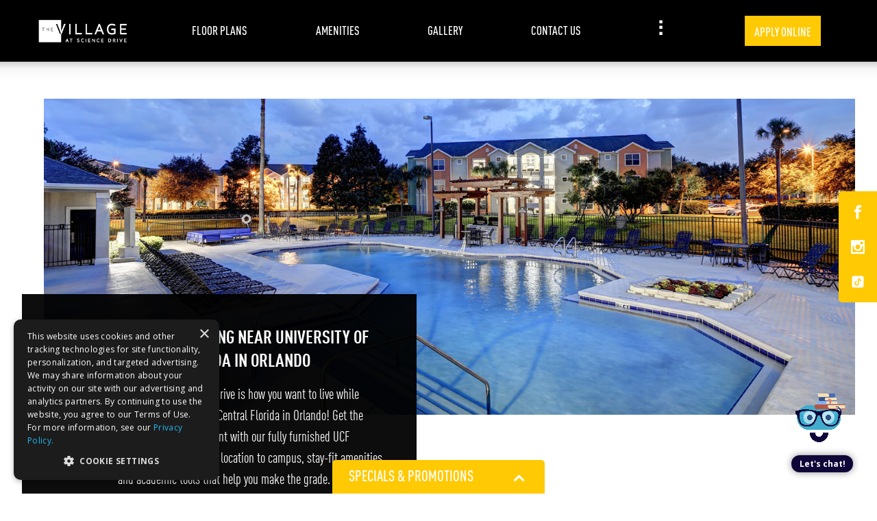

--- FILE ---
content_type: text/html; charset=utf-8
request_url: https://www.americancampus.com/student-apartments/fl/orlando/the-village-at-science-drive
body_size: 27419
content:
    <!DOCTYPE html>
    <html class="">
    <head id="head">     
        <script>
            window.dataLayer = window.dataLayer || [];
window.dataLayer.push({'property': '522 - The Village at Science Drive'});        </script>
        <!-- Google Tag Manager -->
        <script>(function(w,d,s,l,i){w[l]=w[l]||[];w[l].push({'gtm.start':
            new Date().getTime(),event:'gtm.js'});var f=d.getElementsByTagName(s)[0],
            j=d.createElement(s),dl=l!='dataLayer'?'&l='+l:'';j.async=true;j.src=
            'https://www.googletagmanager.com/gtm.js?id='+i+dl;f.parentNode.insertBefore(j,f);
            })(window,document,'script','dataLayer','GTM-NWR8W7M');
        </script>
        <!-- End Google Tag Manager -->

        <script type="text/javascript" charset="UTF-8" src="//cdn.cookie-script.com/s/0d59301206c4ab5d0b99049bb1b0b991.js"></script>
        <script type="text/javascript">window.onload = function () { CookieScript.instance.hide() };</script>
        <meta charset="utf-8">
        <meta http-equiv="X-UA-Compatible" content="IE=edge">
        <meta name="viewport" content="width=device-width,initial-scale=1.0">
        <link href="/favicon.ico" type="image/x-icon" rel="shortcut icon" />
        <link href="/favicon.ico" type="image/x-icon" rel="icon" />
<title>Apartments Near UCF | The Village at Science Drive</title>
    <link rel="canonical" href="https://www.americancampus.com/student-apartments/fl/orlando/the-village-at-science-drive" />
    <meta name="url" content="https://www.americancampus.com/student-apartments/fl/orlando/the-village-at-science-drive">
    <meta name="Description" content="The Village at Science Drive offers 3 &amp; 4 bedroom apartments near the University of Central Florida (UCF) in Orlando, FL. View floor plans, amenities and more.">
    <meta property="og:title" content="Apartments Near UCF | The Village at Science Drive">
    <meta property="og:description" content="The Village at Science Drive offers 3 &amp; 4 bedroom apartments near the University of Central Florida (UCF) in Orlando, FL. View floor plans, amenities and more.">
    <meta property="og:url" content="https://www.americancampus.com/student-apartments/fl/orlando/the-village-at-science-drive">
    <meta property="twitter:title" content="Apartments Near UCF | The Village at Science Drive">
    <meta property="twitter:description" content="The Village at Science Drive offers 3 &amp; 4 bedroom apartments near the University of Central Florida (UCF) in Orlando, FL. View floor plans, amenities and more.">
    <meta property="twitter:site" content="americancampus">
        <link rel="preconnect" href="https://fonts.gstatic.com" crossorigin />
        <link href="https://fonts.googleapis.com/css?family=Material+Icons|Material+Icons+Outlined" rel="stylesheet">
        <link href="https://fonts.googleapis.com/css?family=Material+Icons|Material+Icons+Outlined" rel="preload" as="style">
        <link rel="stylesheet" type="text/css" href="/styles/main.css" />
        <script src="/FormComponents/Shared/jquery-3.5.1.min.js"></script>
        <script src="https://thevillage18.engine.betterbot.com/loader.js" defer="defer"></script>


        

    <style>
        :root {
            --color_primary: #000000;
            --color_secondary: #FFC904;
            --font: 'DIN-Bold', Arial, sans-serif;
        }
    </style>

        
    <script type="text/javascript">!function(T,l,y){var S=T.location,k="script",D="instrumentationKey",C="ingestionendpoint",I="disableExceptionTracking",E="ai.device.",b="toLowerCase",w="crossOrigin",N="POST",e="appInsightsSDK",t=y.name||"appInsights";(y.name||T[e])&&(T[e]=t);var n=T[t]||function(d){var g=!1,f=!1,m={initialize:!0,queue:[],sv:"5",version:2,config:d};function v(e,t){var n={},a="Browser";return n[E+"id"]=a[b](),n[E+"type"]=a,n["ai.operation.name"]=S&&S.pathname||"_unknown_",n["ai.internal.sdkVersion"]="javascript:snippet_"+(m.sv||m.version),{time:function(){var e=new Date;function t(e){var t=""+e;return 1===t.length&&(t="0"+t),t}return e.getUTCFullYear()+"-"+t(1+e.getUTCMonth())+"-"+t(e.getUTCDate())+"T"+t(e.getUTCHours())+":"+t(e.getUTCMinutes())+":"+t(e.getUTCSeconds())+"."+((e.getUTCMilliseconds()/1e3).toFixed(3)+"").slice(2,5)+"Z"}(),iKey:e,name:"Microsoft.ApplicationInsights."+e.replace(/-/g,"")+"."+t,sampleRate:100,tags:n,data:{baseData:{ver:2}}}}var h=d.url||y.src;if(h){function a(e){var t,n,a,i,r,o,s,c,u,p,l;g=!0,m.queue=[],f||(f=!0,t=h,s=function(){var e={},t=d.connectionString;if(t)for(var n=t.split(";"),a=0;a<n.length;a++){var i=n[a].split("=");2===i.length&&(e[i[0][b]()]=i[1])}if(!e[C]){var r=e.endpointsuffix,o=r?e.location:null;e[C]="https://"+(o?o+".":"")+"dc."+(r||"services.visualstudio.com")}return e}(),c=s[D]||d[D]||"",u=s[C],p=u?u+"/v2/track":d.endpointUrl,(l=[]).push((n="SDK LOAD Failure: Failed to load Application Insights SDK script (See stack for details)",a=t,i=p,(o=(r=v(c,"Exception")).data).baseType="ExceptionData",o.baseData.exceptions=[{typeName:"SDKLoadFailed",message:n.replace(/\./g,"-"),hasFullStack:!1,stack:n+"\nSnippet failed to load ["+a+"] -- Telemetry is disabled\nHelp Link: https://go.microsoft.com/fwlink/?linkid=2128109\nHost: "+(S&&S.pathname||"_unknown_")+"\nEndpoint: "+i,parsedStack:[]}],r)),l.push(function(e,t,n,a){var i=v(c,"Message"),r=i.data;r.baseType="MessageData";var o=r.baseData;return o.message='AI (Internal): 99 message:"'+("SDK LOAD Failure: Failed to load Application Insights SDK script (See stack for details) ("+n+")").replace(/\"/g,"")+'"',o.properties={endpoint:a},i}(0,0,t,p)),function(e,t){if(JSON){var n=T.fetch;if(n&&!y.useXhr)n(t,{method:N,body:JSON.stringify(e),mode:"cors"});else if(XMLHttpRequest){var a=new XMLHttpRequest;a.open(N,t),a.setRequestHeader("Content-type","application/json"),a.send(JSON.stringify(e))}}}(l,p))}function i(e,t){f||setTimeout(function(){!t&&m.core||a()},500)}var e=function(){var n=l.createElement(k);n.src=h;var e=y[w];return!e&&""!==e||"undefined"==n[w]||(n[w]=e),n.onload=i,n.onerror=a,n.onreadystatechange=function(e,t){"loaded"!==n.readyState&&"complete"!==n.readyState||i(0,t)},n}();y.ld<0?l.getElementsByTagName("head")[0].appendChild(e):setTimeout(function(){l.getElementsByTagName(k)[0].parentNode.appendChild(e)},y.ld||0)}try{m.cookie=l.cookie}catch(p){}function t(e){for(;e.length;)!function(t){m[t]=function(){var e=arguments;g||m.queue.push(function(){m[t].apply(m,e)})}}(e.pop())}var n="track",r="TrackPage",o="TrackEvent";t([n+"Event",n+"PageView",n+"Exception",n+"Trace",n+"DependencyData",n+"Metric",n+"PageViewPerformance","start"+r,"stop"+r,"start"+o,"stop"+o,"addTelemetryInitializer","setAuthenticatedUserContext","clearAuthenticatedUserContext","flush"]),m.SeverityLevel={Verbose:0,Information:1,Warning:2,Error:3,Critical:4};var s=(d.extensionConfig||{}).ApplicationInsightsAnalytics||{};if(!0!==d[I]&&!0!==s[I]){var c="onerror";t(["_"+c]);var u=T[c];T[c]=function(e,t,n,a,i){var r=u&&u(e,t,n,a,i);return!0!==r&&m["_"+c]({message:e,url:t,lineNumber:n,columnNumber:a,error:i}),r},d.autoExceptionInstrumented=!0}return m}(y.cfg);function a(){y.onInit&&y.onInit(n)}(T[t]=n).queue&&0===n.queue.length?(n.queue.push(a),n.trackPageView({})):a()}(window,document,{
src: "https://js.monitor.azure.com/scripts/b/ai.2.min.js", // The SDK URL Source
crossOrigin: "anonymous", 
cfg: { // Application Insights Configuration
    connectionString: 'InstrumentationKey=4e99dd96-3e47-422e-bbf9-f0a45cd950b0;IngestionEndpoint=https://southcentralus-3.in.applicationinsights.azure.com/;LiveEndpoint=https://southcentralus.livediagnostics.monitor.azure.com/'
}});</script></head>
    <body>
        <!-- Google Tag Manager (noscript) -->
        <noscript>
            <iframe src="https://www.googletagmanager.com/ns.html?id=GTM-NWR8W7M" height="0" width="0" style="display:none;visibility:hidden">
            </iframe>
        </noscript>
        <!-- End Google Tag Manager (noscript) -->            
        <div class="page site-container">
            <div class="site-content" id="back-to-top-anchor">
                <a class="nav-skip" href="#content" aria-label="Skip To Content">Skip To Content</a>
                
    
<header class="header preload">
    <div class="header__inner">
        <div class="header__trigger">
            <button class="header__triggerInner" type="button"><span></span><span></span><span></span></button>
        </div>
        <a class="header__logo" href="/student-apartments/fl/orlando/the-village-at-science-drive" aria-label="The Village at Science Drive Landing Page">
            <img class="header__logoImg" src="https://www.americancampus.com:443/getmedia/d9457e1e-f4b9-4a9d-bbf5-97c7619c9def/village-science-drive-horz-white-logo.png" alt="The Village at Science Drive Image">
        </a>
        <aside class="header__util">
            <ul class="header__list">
                <li class="header__item"><a class="header__btn" href="tel:4073847080" aria-label="Call Us">Call Us</a></li>
            </ul>
        </aside>

            <nav class="header__nav">
                <ul class="header__list">
                        <li class="header__item"><a class="header__link" href="/student-apartments/fl/orlando/the-village-at-science-drive#floor-plans" aria-label="item.AriaLabel">Floor Plans</a></li>
                        <li class="header__item"><a class="header__link" href="/student-apartments/fl/orlando/the-village-at-science-drive#amenities" aria-label="item.AriaLabel">Amenities</a></li>
                        <li class="header__item"><a class="header__link" href="/student-apartments/fl/orlando/the-village-at-science-drive#gallery" aria-label="item.AriaLabel">Gallery</a></li>
                        <li class="header__item"><a class="header__link" href="/student-apartments/fl/orlando/the-village-at-science-drive#contact-us" aria-label="item.AriaLabel">Contact Us</a></li>

                        <li class="header__item">
                            <span class="header__dropdown">
                                <span class="header__dropdownInner">
                                            <a class="header__link" href="/student-apartments/fl/orlando/the-village-at-science-drive#parents" aria-label="Parents">Parents</a>
                                            <a class="header__link" href="/student-apartments/fl/orlando/the-village-at-science-drive#faq" aria-label="FAQ">FAQ</a>
                                            <a class="header__link" href="/student-apartments/fl/orlando/the-village-at-science-drive/resident-portal" aria-label="Resident Portal">Resident Portal</a>
                                </span>
                            </span>
                        </li>

                        <li class="header__item header__item--mobile-top"><a id="header-apply" class="header__btn" target="_blank" href="https://mycommunity.americancampus.com/Signin?startUrl=/s/new-application&amp;pNum=522&amp;propertyId=a17f4000006xWBbAAM" data-header-popup-trigger aria-label="Apply Online">Apply Online</a></li>
                    <li class="header__item header__item--mobile-show header__item--mobile-top"><a class="header__btn" href="tel:4073847080" aria-label="Call Us">Call Us</a></li>
                </ul>
            </nav>

    </div>
</header>

                



<main class="content" id="content">
    <section class="section">
        <div class="section__inner">
            <blue-component observe="observe">
    <div class="hero">
        <div class="hero__inner">
                <div class="hero__image">
				    <img loading="lazy" src="/getmedia/81e0ed41-11ee-4482-b5d1-a97acb7d7f79/522_Main-Hero_1440x576.jpg" alt="Bigger is better.">
			    </div>
            <div class="hero__content">
                    <h1 class="hero__location">Student Housing Near University of Central Florida in Orlando</h1>
                    <div class="hero__copy">
                        The Village at Science Drive is how you want to live while attending University of Central Florida in Orlando! Get the student lifestyle you want with our fully furnished UCF apartments, convenient location to campus, stay-fit amenities and academic tools that help you make the grade.
                    </div>
               
            </div>
        </div>
    </div>
</blue-component>

            
    <blue-composition class="composition--padded-sm" id="floor-plans">
        <div class="g">
                <div class="g__c g__c--md6 g__c--lg4">
                    <blue-component observe="observe">
                        <div class="text">
                                <h2 class="text__heading">Floor plans designed with you in mind.</h2>
                                <p class="text__copy">The perfect space to entertain and socialize when you want &#x2014; and plenty of privacy when you don&#x27;t.</p>
                                <p class="text__copy"><strong>Featuring 3 and 4 bedroom apartments.</strong></p>
                        </div>
                    </blue-component>
                </div>
            <div class="g__c g__c--md6 g__c--lg8">
                    <a class="spotlight__cta" href="/student-apartments/fl/orlando/the-village-at-science-drive/floor-plans" aria-label="View all Floor Plans">
                        <span>View All Available Floor Plans<i class="arrow_carrot-right"></i></span>
                    </a>
                <div class="g g--gutter-none-sm">
                            <div class="g__c g__c--lg6">
                                <blue-component observe="observe">
                                    <a class="card" href="/student-apartments/fl/orlando/the-village-at-science-drive/floor-plans#/detail/522-3bed-3bath-fall2026_fullterm_08_2026-07_2027" aria-label="Detail for 3 Bed - 3 Bath">
                                            <div class="card__inner">
                                                <div class="card__img"><img src="/getmedia/58ca5b2b-048c-4849-bfe9-9431c535fc08/522_3-Bed-3-Bath-ORIGINAL-01.png?width=660&amp;height=445&amp;ext=.png" alt="3 Bed - 3 Bath" loading="lazy"></div>
                                            </div>
                                        <div class="card__cta"><span>3 Bed - 3 Bath</span><span>View<i class="arrow_carrot-right"></i></span></div>
                                    </a>
                                </blue-component>
                            </div>
                            <div class="g__c g__c--lg6">
                                <blue-component observe="observe">
                                    <a class="card" href="/student-apartments/fl/orlando/the-village-at-science-drive/floor-plans#/detail/522-4bed-4bath-fall2026_fullterm_08_2026-07_2027" aria-label="Detail for 4 Bed - 4 Bath">
                                            <div class="card__inner">
                                                <div class="card__img"><img src="/getmedia/f70a7364-23cb-41a6-a15e-4c52e3643911/522_4-Bed-4-Bath-ORIGINAL-01.png?width=660&amp;height=445&amp;ext=.png" alt="4 Bed - 4 Bath" loading="lazy"></div>
                                            </div>
                                        <div class="card__cta"><span>4 Bed - 4 Bath</span><span>View<i class="arrow_carrot-right"></i></span></div>
                                    </a>
                                </blue-component>
                            </div>
                </div>
            </div>
            

        </div>
    </blue-composition>


            
<blue-composition class="composition--padded composition--fill-white composition--amenities" id="amenities">
    <div class="g">
        <div class="g__c g__c--lg12">
            <blue-component observe="observe">
                <div class="banner" style="background-image: url('https://www.americancampus.com:443/getmedia/c6d643b8-27c6-4e0a-8195-c01c929aa2b6/522-1920x450-Secondary-Hero-Image-5-16-24.jpg?width=1920&amp;height=450&amp;ext=.jpg')">
                    <div class="banner__content">
                        <div class="banner__img"><img src="https://www.americancampus.com:443/getmedia/b654356e-5940-4723-af37-05a4c8bef9e2/ynllt-txt.png" alt="You&#x27;ve never lived like this"></div>
                        <p class="banner__copy">Amenities for a fit and healthy student lifestyle.</p>
                    </div>
                </div>
            </blue-component>
        </div>
        <div class="g__c g__c--lg12">
            <blue-component observe="observe">
                <div class="accordion accordion--icon">
                        <div class="accordion__item">
                            <div class="accordion__trigger">
                                    <i class="icon icon--weight"></i>
                                <div class="accordion__trigger-label">Fit, healthy and happy.</div>
                                <div class="accordion__trigger-icon"></div>
                            </div>
                                <div class="accordion__content">
                                        <ul class="accordion__content-list">
                                                <li class="accordion__content-list-item">24-hour, state-of-the-art fitness center with strength equipment, cardio machines and free weights</li>
                                                <li class="accordion__content-list-item">Basketball court</li>
                                                <li class="accordion__content-list-item">BBQ grills</li>
                                        </ul>
                                        <ul class="accordion__content-list">
                                                <li class="accordion__content-list-item">Educational, social and recreational activities</li>
                                                <li class="accordion__content-list-item">Sand volleyball court</li>
                                                <li class="accordion__content-list-item">Swimming pool and sun deck</li>
                                                <li class="accordion__content-list-item">Staff trained in mental wellness support &#x2B; programming with Hi, How Are You Project</li>
                                        </ul>

                                </div>
                        </div>
                        <div class="accordion__item">
                            <div class="accordion__trigger">
                                    <i class="icon icon--chair"></i>
                                <div class="accordion__trigger-label">The lifestyle you want.</div>
                                <div class="accordion__trigger-icon"></div>
                            </div>
                                <div class="accordion__content">
                                        <ul class="accordion__content-list">
                                                <li class="accordion__content-list-item">Electricity included (up to a monthly allowance)</li>
                                                <li class="accordion__content-list-item">Full-sized washer and dryer included</li>
                                                <li class="accordion__content-list-item">Fully equipped kitchens with appliances</li>
                                                <li class="accordion__content-list-item">HUGE walk-in closets</li>
                                                <li class="accordion__content-list-item">Private bedrooms and bathrooms</li>
                                                <li class="accordion__content-list-item">24-hour, on-call staff</li>
                                        </ul>
                                        <ul class="accordion__content-list">
                                                <li class="accordion__content-list-item">Bike storage</li>
                                                <li class="accordion__content-list-item">Courtesy patrol officer (see office for hours of service)</li>
                                                <li class="accordion__content-list-item">G2B&#xAE; High speed internet up to 1 Gbps included per bed</li>
                                                <li class="accordion__content-list-item">Individual liability leases</li>
                                                <li class="accordion__content-list-item">Professional, on-site management and maintenance</li>
                                                <li class="accordion__content-list-item">Roommate matching powered by RoomSync</li>
                                        </ul>

                                </div>
                        </div>
                        <div class="accordion__item">
                            <div class="accordion__trigger">
                                    <i class="icon icon--trophy"></i>
                                <div class="accordion__trigger-label">Prepare to succeed.</div>
                                <div class="accordion__trigger-icon"></div>
                            </div>
                                <div class="accordion__content">
                                        <ul class="accordion__content-list">
                                                <li class="accordion__content-list-item">Academic Success Center with PCs and free printing</li>
                                                <li class="accordion__content-list-item">Enhanced-privacy floor plans for study</li>
                                        </ul>
                                        <ul class="accordion__content-list">
                                                <li class="accordion__content-list-item">Internet included in every apartment</li>
                                        </ul>

                                </div>
                        </div>
                        <div class="accordion__item">
                            <div class="accordion__trigger">
                                    <i class="icon icon--star"></i>
                                <div class="accordion__trigger-label">Where you want to be.</div>
                                <div class="accordion__trigger-icon"></div>
                            </div>
                                <div class="accordion__content">
                                        <ul class="accordion__content-list">
                                                <li class="accordion__content-list-item">Back entrance to University of Central Florida and 408 East/West Expressway</li>
                                                <li class="accordion__content-list-item">Convenient access to Valencia College and Seminole State College of Florida</li>
                                        </ul>
                                        <ul class="accordion__content-list">
                                                <li class="accordion__content-list-item">Just minutes to the Waterford Lakes Shopping Center </li>
                                                <li class="accordion__content-list-item">On the University of Central Florida shuttle bus route</li>
                                        </ul>

                                </div>
                        </div>
                </div>
            </blue-component>
        </div>
    </div>
</blue-composition>

        </div>

        

<blue-component observe="observe">
    <div class="drawer" data-name="drawer" data-expire="1">
        <button class="drawer__trigger" type="button"><span>SPECIALS & PROMOTIONS</span></button>
        <div class="drawer__content">
            <div class="drawer__content-inner">
                <div class="drawer__content-intro">
                    <h1 class="drawer__content-heading" style="color: #727373;">We&#39;ve got a lot to offer!</h1>
                    <p class="drawer__content-copy">Check out our current specials and promotions.</p>
                </div>
                <div class="drawer__swiper">
                    <blue-component observe="observe">
                        <div class="swiper swiper--promo">
                            <div class="swiper-container swiper-container--promo">
                                <div class="swiper-wrapper">
                                        <div class="swiper-slide">
                                                <a class="swiper-slide__media-wrapper" href="https://mycommunity.americancampus.com/s/login/?startUrl=%2Fs%2Fnew-application&amp;propertyId=a17f4000006xWBbAAM&amp;pNum=522" aria-label="Sign a lease and get up to $30 off per month!" >
                                                    <img src="https://www.americancampus.com:443/getmedia/7bf2b551-698d-4102-a39c-582992e63298/522-LKO-Phase-4-Promo-Box-1-12-26.jpg?width=530&amp;height=349&amp;ext=.jpg" alt="Sign a lease and get up to $30 off per month!" loading="lazy">
                                                </a>
                                        </div>
                                        <div class="swiper-slide">
                                                <a class="swiper-slide__media-wrapper" href="https://www.americancampus.com/student-apartments/fl/orlando/the-village-at-science-drive?botLoad=ScheduleTour" aria-label="College Better 26. $50,000 in prizes. Learn more!" target=_blank>
                                                    <img src="https://www.americancampus.com:443/getmedia/018c82bc-460f-4384-a7ee-ecb9e7b898f4/UCF-CB-Promo-Box-1-13-26.jpg?width=530&amp;height=349&amp;ext=.jpg" alt="College Better 26. $50,000 in prizes. Learn more!" loading="lazy">
                                                </a>
                                        </div>
                                        <div class="swiper-slide">
                                                <div class="swiper-slide__media-wrapper">
                                                    <img loading="lazy" src="https://www.americancampus.com:443/getmedia/4f154c78-c66a-4402-9551-72191bbf1413/522-IMI-Promo-Box-1-8-26.jpg?width=530&amp;height=349&amp;ext=.jpg" alt="Immediate move-in available">
                                                </div>
                                        </div>
                                        <div class="swiper-slide">
                                                <div class="swiper-slide__media-wrapper">
                                                    <img loading="lazy" src="https://www.americancampus.com:443/getmedia/701863c4-dd6e-413c-8a61-8251e362f7a0/522-Units-Available-Promo-Box-12-17-252.jpg?width=530&amp;height=349&amp;ext=.jpg" alt="Full Units Available">
                                                </div>
                                        </div>
                                </div>
                                <div class="swiper-navigation">
                                    <div class="swiper-button-prev arrow_carrot-left"></div>
                                    <div class="swiper-scrollbar-wrapper">
                                        <div class="swiper-scrollbar"></div>
                                    </div>
                                    <div class="swiper-button-next arrow_carrot-right"></div>
                                </div>
                            </div>
                        </div>
                    </blue-component>
                </div>
            </div>
        </div>
    </div>
</blue-component>
        <div class="section__inner">
            <blue-composition class="composition--fill-lightBlack composition--padded" id="gallery">
    <blue-component observe="observe">
        <div class="tabs">
            <h2 class="tabs__title">Check out your new apartment</h2>
            <div class="tabs__triggers">
                    <button class="tabs__trigger is-active" type="button" data-tab="1">Photos</button>
                    <button class="tabs__trigger " type="button" data-tab="2">Virtual Tours</button>
                    <button class="tabs__trigger " type="button" data-tab="3">Videos</button>
            </div>
            <div class="tabs__items">
                    <div class="tabs__item is-active" data-item="1">
                        <blue-component observe="observe">
                            <div class="swiper swiper--images">
                                <div class="swiper__header-util">
                                    <h2 class="swiper__heading">Check out your new apartment</h2>
                                </div>
                                <div class="swiper-container swiper-container--images">
                                    <div class="swiper-wrapper">
                                            <div class="swiper-slide">
                                                <div class="swiper-slide__media-wrapper">
                                                    <img src="/getmedia/7b0351c2-0928-49a1-b6e3-e504401471d4/522_01_Gallery_730x547.jpg" alt="" loading="lazy">
                                                </div>
                                            </div>
                                            <div class="swiper-slide">
                                                <div class="swiper-slide__media-wrapper">
                                                    <img src="/getmedia/7b846ce5-6a90-4ba0-b792-af679aba20c8/522_02_Gallery_730x547.jpg" alt="" loading="lazy">
                                                </div>
                                            </div>
                                            <div class="swiper-slide">
                                                <div class="swiper-slide__media-wrapper">
                                                    <img src="/getmedia/a03d6825-7289-49c4-9894-6849cd3c2761/522_03_Gallery_730x547.jpg" alt="" loading="lazy">
                                                </div>
                                            </div>
                                            <div class="swiper-slide">
                                                <div class="swiper-slide__media-wrapper">
                                                    <img src="/getmedia/a4a1b85d-c9b7-404b-a845-361ce766e25d/522_04_Gallery_730x547.jpg" alt="" loading="lazy">
                                                </div>
                                            </div>
                                            <div class="swiper-slide">
                                                <div class="swiper-slide__media-wrapper">
                                                    <img src="/getmedia/184ea805-f13b-4123-92b9-872f5c9cbde8/522_05_Gallery_730x547.jpg" alt="" loading="lazy">
                                                </div>
                                            </div>
                                            <div class="swiper-slide">
                                                <div class="swiper-slide__media-wrapper">
                                                    <img src="/getmedia/07b3c82c-bbf1-4b1b-a6ec-e9eefa01facb/522_06_Gallery_730x547.jpg" alt="" loading="lazy">
                                                </div>
                                            </div>
                                            <div class="swiper-slide">
                                                <div class="swiper-slide__media-wrapper">
                                                    <img src="/getmedia/0bb01557-ad9a-4dfa-8698-b01af53b7c36/522_07_Gallery_730x547.jpg" alt="" loading="lazy">
                                                </div>
                                            </div>
                                            <div class="swiper-slide">
                                                <div class="swiper-slide__media-wrapper">
                                                    <img src="/getmedia/2495918f-286f-4032-8ecf-66686c519b67/522_08_Gallery_730x547.jpg" alt="" loading="lazy">
                                                </div>
                                            </div>
                                            <div class="swiper-slide">
                                                <div class="swiper-slide__media-wrapper">
                                                    <img src="/getmedia/f1cc25ee-5a74-4027-a74d-1734008a334e/522_09_Gallery_730x547.jpg" alt="" loading="lazy">
                                                </div>
                                            </div>
                                            <div class="swiper-slide">
                                                <div class="swiper-slide__media-wrapper">
                                                    <img src="/getmedia/d606f221-efcb-4a67-bb89-5da0df37d1fa/522_10_Gallery_730x547.jpg" alt="" loading="lazy">
                                                </div>
                                            </div>
                                            <div class="swiper-slide">
                                                <div class="swiper-slide__media-wrapper">
                                                    <img src="/getmedia/f597c956-a2af-4740-b9ac-3a187d0a0c2f/522_11_Gallery_730x547.jpg" alt="" loading="lazy">
                                                </div>
                                            </div>
                                            <div class="swiper-slide">
                                                <div class="swiper-slide__media-wrapper">
                                                    <img src="/getmedia/ab39eb61-3576-4536-abac-67cc00c8a212/522_12_Gallery_730x547.jpg" alt="" loading="lazy">
                                                </div>
                                            </div>
                                            <div class="swiper-slide">
                                                <div class="swiper-slide__media-wrapper">
                                                    <img src="/getmedia/bde57f91-5150-4ef9-90d7-d8e6eec93336/522_13_Gallery_730x547.jpg" alt="" loading="lazy">
                                                </div>
                                            </div>
                                            <div class="swiper-slide">
                                                <div class="swiper-slide__media-wrapper">
                                                    <img src="/getmedia/dba1fad6-82da-4767-8189-f541bf04980b/522_14_Gallery_730x547.jpg" alt="" loading="lazy">
                                                </div>
                                            </div>
                                            <div class="swiper-slide">
                                                <div class="swiper-slide__media-wrapper">
                                                    <img src="/getmedia/57d0b12b-e662-4e51-b3da-6d6f2e93979b/522_15_Gallery_730x547.jpg" alt="" loading="lazy">
                                                </div>
                                            </div>
                                            <div class="swiper-slide">
                                                <div class="swiper-slide__media-wrapper">
                                                    <img src="/getmedia/231113f6-2398-4027-b6fc-63b9ab4f2378/522_16_Gallery_730x547.jpg" alt="" loading="lazy">
                                                </div>
                                            </div>
                                            <div class="swiper-slide">
                                                <div class="swiper-slide__media-wrapper">
                                                    <img src="/getmedia/03638181-07bc-4a57-bd39-22e5e14c8920/522_17_Gallery_730x547.jpg" alt="" loading="lazy">
                                                </div>
                                            </div>
                                            <div class="swiper-slide">
                                                <div class="swiper-slide__media-wrapper">
                                                    <img src="/getmedia/c773fe16-8ac7-4eae-aa72-5d7ae01cdb2f/522_18_Gallery_730x547.jpg" alt="" loading="lazy">
                                                </div>
                                            </div>
                                            <div class="swiper-slide">
                                                <div class="swiper-slide__media-wrapper">
                                                    <img src="/getmedia/f72d96bb-6879-4187-b071-95eb992a333c/522_19_Gallery_730x547.jpg" alt="" loading="lazy">
                                                </div>
                                            </div>
                                            <div class="swiper-slide">
                                                <div class="swiper-slide__media-wrapper">
                                                    <img src="/getmedia/5f08c68e-4c3a-4a48-bbe8-0937475cb2a6/522_20_Gallery_730x547.jpg" alt="" loading="lazy">
                                                </div>
                                            </div>
                                    </div>
                                    <div class="swiper-navigation">
                                        <div class="swiper-scrollbar-wrapper">
                                            <div class="swiper-scrollbar-count"><span class="swiper-count-index"></span></div>
                                            <div class="swiper-scrollbar"></div>
                                            <div class="swiper-scrollbar-count">20</div>
                                        </div>
                                        <div class="swiper-navigation-wrapper">
                                            <div class="swiper-button-prev arrow_carrot-left"></div>
                                            <div class="swiper-button-next arrow_carrot-right"></div>
                                        </div>
                                    </div>
                                </div>
                            </div>
                        </blue-component>
                    </div>
                    <div class="tabs__item" data-item="2">
                        <blue-component observe="observe">
                            <div class="swiper swiper--tours">
                                <div class="swiper__header-util">
                                    <h2 class="swiper__heading">Check out your new apartment</h2>
                                </div>
                                <div class="swiper-container swiper-container--tours">
                                    <div class="swiper-wrapper">
                                            <div class="swiper-slide">
                                                <div class="swiper-slide__label">Academic Center</div>
                                                <div class="swiper-slide__media-wrapper">
                                                    <iframe src="https://www.google.com/maps/embed?pb=!4v1622585532578!6m8!1m7!1sCAoSLEFGMVFpcE9vR0RfT0lNTlh3V3FwQnRLRUhicU9Xd2dLX1VKT2cwa0c2b3Yt!2m2!1d28.581551314637!2d-81.202272550126!3f39.74434724897859!4f-16.553401007067365!5f0.7820865974627469" allow="vr" allowfullscreen=""></iframe>
                                                </div>
                                            </div>
                                            <div class="swiper-slide">
                                                <div class="swiper-slide__label">Fitness Center</div>
                                                <div class="swiper-slide__media-wrapper">
                                                    <iframe src="https://www.google.com/maps/embed?pb=!4v1622585276652!6m8!1m7!1sCAoSLEFGMVFpcE5GNVNmTjhUY2tPekdRXzlfak0wUmtzRzJiTzBJS1JWMkhSVXVs!2m2!1d28.581512536822!2d-81.202319682234!3f331.18129508500385!4f-12.887232112621845!5f0.7820865974627469" allow="vr" allowfullscreen=""></iframe>
                                                </div>
                                            </div>
                                            <div class="swiper-slide">
                                                <div class="swiper-slide__label">Model Apartment</div>
                                                <div class="swiper-slide__media-wrapper">
                                                    <iframe src="https://www.google.com/maps/embed?pb=!4v1622585202673!6m8!1m7!1sCAoSLEFGMVFpcE9zX1JKS0JVUXM5TlVKd0dOQWViRWh1clZkbmZIQ1Nla0Z3RTZp!2m2!1d28.581468971272!2d-81.202495770138!3f311.2275412719361!4f-15.724421744964957!5f0.7820865974627469" allow="vr" allowfullscreen=""></iframe>
                                                </div>
                                            </div>
                                            <div class="swiper-slide">
                                                <div class="swiper-slide__label">Swimming Pool</div>
                                                <div class="swiper-slide__media-wrapper">
                                                    <iframe src="https://www.google.com/maps/embed?pb=!4v1622584953454!6m8!1m7!1sCAoSLEFGMVFpcFBobWdYMFpVa0R1cU5yMC10WVdxWmxYVFFaS3dhM3psZnMxOGth!2m2!1d28.581467826902!2d-81.202532777011!3f323.36!4f-6.569999999999993!5f0.7820865974627469" allow="vr" allowfullscreen=""></iframe>
                                                </div>
                                            </div>
                                    </div>
                                    <div class="swiper-navigation">
                                        <div class="swiper-scrollbar-wrapper">
                                            <div class="swiper-scrollbar-count"><span class="swiper-count-index"></span></div>
                                            <div class="swiper-scrollbar"></div>
                                            <div class="swiper-scrollbar-count">4</div>
                                        </div>
                                        <div class="swiper-navigation-wrapper">
                                            <div class="swiper-button-prev arrow_carrot-left"></div>
                                            <div class="swiper-button-next arrow_carrot-right"></div>
                                        </div>
                                    </div>
                                </div>
                            </div>
                        </blue-component>
                    </div>
                    <div class="tabs__item" data-item="3">
                        <blue-component observe="observe">
                            <div class="swiper swiper--videos">
                                <div class="swiper__header-util">
                                    <h2 class="swiper__heading">Check out your new apartment</h2>
                                </div>
                                <div class="swiper-container swiper-container--videos">
                                    <div class="swiper-wrapper">
                                            <div class="swiper-slide">
                                                <div class="swiper-slide__media-wrapper">
                                                    <iframe 
                                                        width="560" 
                                                        height="315" 
                                                        src="//www.youtube.com/embed/gesBQnni0tA?autoplay=0&rel=0" 
                                                        title="YouTube video player" 
                                                        frameborder="0" 
                                                        allow="accelerometer; clipboard-write; encrypted-media; gyroscope; picture-in-picture" allowfullscreen=""></iframe>
                                                </div>
                                            </div>
                                    </div>
                                    <div class="swiper-navigation">
                                        <div class="swiper-scrollbar-wrapper">
                                            <div class="swiper-scrollbar-count"><span class="swiper-count-index"></span></div>
                                            <div class="swiper-scrollbar"></div>
                                            <div class="swiper-scrollbar-count">1</div>
                                        </div>
                                        <div class="swiper-navigation-wrapper">
                                            <div class="swiper-button-prev arrow_carrot-left"></div>
                                            <div class="swiper-button-next arrow_carrot-right"></div>
                                        </div>
                                    </div>
                                </div>
                            </div>
                        </blue-component>
                    </div>
            </div>
        </div>
    </blue-component>
</blue-composition>
            
<blue-composition class="composition--padded" id="contact-us">
    <div class="g g--centered">
        <div class="g__c g__c--md6 g__c--lg4">
            <blue-component observe="observe">
                <div class="wysiwyg form-copy">
                    <h2 class="form-copy__title">
                        Stay
                        <br> Connected
                    </h2>
                            <p class="form-copy__address">
2913 Einstein Way                                    <br />
                                Orlando, FL 32826                            </p>
                            <br />
                            <p class="form-copy__contact">
                                        <a href="tel:4073847080" class="no-underline" aria-label="Phone number: (407) 384-7080">(407) 384-7080</a>
                                    <br />
                                    <a href="mailto:TheVillageatScienceDrive@americancampus.com" class="break-word no-underline" aria-label="Email address: TheVillageatScienceDrive@americancampus.com">TheVillageatScienceDrive@americancampus.com</a>
                            </p>
                            <p class="form-copy__hours">
                                Monday - Friday: 10:00 AM - 5:00 PM<br />
Saturday: 11:00 AM - 4:00 PM<br />
Sunday: Closed
                            </p>
                            <p class="form-copy__hours">
                                *Please contact our office for holiday hours or early closure information.
                            </p>
                </div>
            </blue-component>
        </div>
        <div class="g__c g__c--md6 g__c--lg4">

            <blue-component observe="observe">
                <form id="form" name="form" method="post" action=".">
                    <div class="form form--multi-step">
                        <div class="form__wrapper">
                            <div class="form__errormessage formError" hidden><br /><p>Sorry, there has been an error submitting your request. Please check the form for errors and try again.</p></div>
                            <div class="form__instructions">
                                <p>
                                    Step&nbsp;
                                    <span class="form__step-increment">1</span>&nbsp;of&nbsp;
                                    <span>3</span>
                                </p>
                            </div><!-- STEP 1-->
                            <div class="form__step is-active">
                                <div class="form__row">
                                    <div class="form__group">
                                        <label class="form__label sr-only" for="firstName">First Name</label>
                                        <input class="form__input" id="firstName" type="text" placeholder="First Name" required="" oninvalid="this.setCustomValidity('First name is required')" />
                                    </div>
                                </div>
                                <div class="form__row">
                                    <div class="form__group">
                                        <label class="form__label sr-only" for="lastName">Last Name</label>
                                        <input class="form__input" id="lastName" type="text" placeholder="Last Name" required="" oninvalid="this.setCustomValidity('Last name is required')" />
                                    </div>
                                </div>
                                <div class="form__row">
                                    <div class="form__group">
                                        <label class="form__label sr-only" for="emailAddress">Email Address</label>
                                        <input class="form__input" id="emailAddress" type="email" placeholder="Email Address" required="" oninvalid="this.setCustomValidity('Email is required')" />
                                    </div>
                                </div>
                                <div class="form__row">
                                    <div class="form__group">
                                        <label class="form__label sr-only" for="moveDate">When would you like to move in?</label>
                                        <input class="form__input datePicker" data-dateformat="mm/dd/yyyy" id="moveDate" type="text" placeholder="Move in Date" autocomplete="off" required="required" oninvalid="this.setCustomValidity('Move in date is required.')" />
                                    </div>
                                </div>
                                <div class="form__row">
                                    <div class="form__group">
                                        <input class="form__input" id="terms" type="checkbox" checked="">
                                        <label class="form__label" for="terms">Sign me up for the latest specials, promotions, community events, and more.</label>
                                    </div>
                                </div>
                                <footer class="form__footer">
                                    <div class="form__row">
                                        <div class="form__group">
                                            <button class="form__next-btn" type="button">Sign Up</button>
                                        </div>
                                    </div>
                                </footer>
                            </div><!-- STEP 2-->
                            <div class="form__step">
                                <div class="form__row">
                                    <div class="form__group form__group--md">
                                        <label class="form__label sr-only" for="internationalCode">International Code</label>
                                        <input class="form__input" id="internationalCode" type="text" placeholder="Intl Code">
                                    </div>
                                    <div class="form__group form__group--md">
                                        <label class="form__label sr-only" for="phoneNumber">Phone Number</label>
                                        <input class="form__input" id="phoneNumber" type="text" placeholder="Phone Number">
                                    </div>
                                </div>
                                <div class="form__row">
                                    <div class="form__group form__group--lg">
                                        <label class="form__label sr-only" for="address">Address</label>
                                        <input class="form__input" id="address" type="text" placeholder="Address">
                                    </div>
                                </div>
                                <div class="form__row">
                                    <div class="form__group form__group--md">
                                        <label class="form__label sr-only" for="city">City</label>
                                        <input class="form__input" id="city" type="text" placeholder="City">
                                    </div>
                                    <div class="form__group form__group--md">
                                        <label class="form__label sr-only" for="state">Select State</label>
                                        <div class="form__select-wrapper">
                                            <select id="ddlStates" autocomplete="address-level1">
                                                <option value="">Select State</option>
                                                        <option value="AK">Alaska</option>
                                                        <option value="AL">Alabama</option>
                                                        <option value="AR">Arkansas</option>
                                                        <option value="AZ">Arizona</option>
                                                        <option value="CA">California</option>
                                                        <option value="CO">Colorado</option>
                                                        <option value="CT">Connecticut</option>
                                                        <option value="DC">District of Columbia</option>
                                                        <option value="DE">Delaware</option>
                                                        <option value="FL">Florida</option>
                                                        <option value="GA">Georgia</option>
                                                        <option value="HI">Hawaii</option>
                                                        <option value="IA">Iowa</option>
                                                        <option value="ID">Idaho</option>
                                                        <option value="IL">Illinois</option>
                                                        <option value="IN">Indiana</option>
                                                        <option value="KS">Kansas</option>
                                                        <option value="KY">Kentucky</option>
                                                        <option value="LA">Louisiana</option>
                                                        <option value="MA">Massachusetts</option>
                                                        <option value="MD">Maryland</option>
                                                        <option value="ME">Maine</option>
                                                        <option value="MI">Michigan</option>
                                                        <option value="MN">Minnesota</option>
                                                        <option value="MO">Missouri</option>
                                                        <option value="MS">Mississippi</option>
                                                        <option value="MT">Montana</option>
                                                        <option value="NC">North Carolina</option>
                                                        <option value="ND">North Dakota</option>
                                                        <option value="NE">Nebraska</option>
                                                        <option value="NH">New Hampshire</option>
                                                        <option value="NJ">New Jersey</option>
                                                        <option value="NM">New Mexico</option>
                                                        <option value="NV">Nevada</option>
                                                        <option value="NY">New York</option>
                                                        <option value="OH">Ohio</option>
                                                        <option value="OK">Oklahoma</option>
                                                        <option value="OR">Oregon</option>
                                                        <option value="PA">Pennsylvania</option>
                                                        <option value="RI">Rhode Island</option>
                                                        <option value="SC">South Carolina</option>
                                                        <option value="SD">South Dakota</option>
                                                        <option value="TN">Tennessee</option>
                                                        <option value="TX">Texas</option>
                                                        <option value="UT">Utah</option>
                                                        <option value="VA">Virginia</option>
                                                        <option value="VT">Vermont</option>
                                                        <option value="WA">Washington</option>
                                                        <option value="WI">Wisconsin</option>
                                                        <option value="WV">West Virginia</option>
                                                        <option value="WY">Wyoming</option>
                                            </select>
                                        </div>
                                    </div>
                                    <div class="form__group form__group--md">
                                        <label class="form__label sr-only" for="zipCode">Zip Code</label>
                                        <input class="form__input" id="zipCode" type="text" placeholder="Zip Code">
                                    </div>
                                </div>
                                <div class="form__row">
                                    <div class="form__group form__group--md">
                                        <label class="form__label sr-only" for="state">Select a Country</label>
                                        <div class="form__select-wrapper">
                                            <select id="ddlCountry" autocomplete="country">
                                                <option value="">Select a Country</option>
                                                        <option value="USA">United States</option>
                                                        <option value="AFG">Afghanistan</option>
                                                        <option value="ALB">Albania</option>
                                                        <option value="DZA">Algeria</option>
                                                        <option value="ASM">American Samoa</option>
                                                        <option value="AND">Andorra</option>
                                                        <option value="AGO">Angola</option>
                                                        <option value="AIA">Anguilla</option>
                                                        <option value="ATA">Antarctica</option>
                                                        <option value="ATG">Antigua and Barbuda</option>
                                                        <option value="ARG">Argentina</option>
                                                        <option value="ARM">Armenia</option>
                                                        <option value="ABW">Aruba</option>
                                                        <option value="AUS">Australia</option>
                                                        <option value="AUT">Austria</option>
                                                        <option value="AZE">Azerbaijan</option>
                                                        <option value="BHS">Bahamas</option>
                                                        <option value="BHR">Bahrain</option>
                                                        <option value="BGD">Bangladesh</option>
                                                        <option value="BRB">Barbados</option>
                                                        <option value="BLR">Belarus</option>
                                                        <option value="BEL">Belgium</option>
                                                        <option value="BLZ">Belize</option>
                                                        <option value="BEN">Benin</option>
                                                        <option value="BMU">Bermuda</option>
                                                        <option value="BTN">Bhutan</option>
                                                        <option value="BOL">Bolivia</option>
                                                        <option value="BIH">Bosnia-Herzegovinia</option>
                                                        <option value="BWA">Botswana</option>
                                                        <option value="BVT">Bouvet Island</option>
                                                        <option value="BRA">Brazil</option>
                                                        <option value="IOT">British Indian Ocean Territory</option>
                                                        <option value="BRN">Brunei Darussalam</option>
                                                        <option value="BGR">Bulgaria</option>
                                                        <option value="BFA">Burkina Faso</option>
                                                        <option value="BDI">Burundi</option>
                                                        <option value="KHM">Cambodia</option>
                                                        <option value="CMR">Cameroon</option>
                                                        <option value="CAN">Canada</option>
                                                        <option value="CPV">Cape Verde</option>
                                                        <option value="CYM">Cayman Islands</option>
                                                        <option value="CAF">Central African Republic</option>
                                                        <option value="TCD">Chad</option>
                                                        <option value="CHL">Chile</option>
                                                        <option value="CHN">China</option>
                                                        <option value="CXR">Christmas Island</option>
                                                        <option value="CCK">Cocos (Keeling) Islands</option>
                                                        <option value="COL">Colombia</option>
                                                        <option value="COM">Comoros</option>
                                                        <option value="COG">Congo</option>
                                                        <option value="COK">Cook Islands</option>
                                                        <option value="CRI">Costa Rica</option>
                                                        <option value="HRV">Croatia</option>
                                                        <option value="CUB">Cuba</option>
                                                        <option value="CYP">Cyprus</option>
                                                        <option value="CZE">Czech Republic</option>
                                                        <option value="DNK">Denmark</option>
                                                        <option value="DJI">Djibouti</option>
                                                        <option value="DMA">Dominica</option>
                                                        <option value="TLS">East Timor</option>
                                                        <option value="ECU">Ecuador</option>
                                                        <option value="EGY">Egypt</option>
                                                        <option value="SLV">El Salvador</option>
                                                        <option value="GNQ">Equatorial Guinea</option>
                                                        <option value="ERI">Eritrea</option>
                                                        <option value="EST">Estonia</option>
                                                        <option value="ETH">Ethiopia</option>
                                                        <option value="FLK">Falkland Islands (Malvinas)</option>
                                                        <option value="FRO">Faroe Islands</option>
                                                        <option value="FJI">Fiji</option>
                                                        <option value="FIN">Finland</option>
                                                        <option value="FRA">France</option>
                                                        <option value="GUF">French Guiana</option>
                                                        <option value="PYF">French Polynesia</option>
                                                        <option value="ATF">French Southern Territories</option>
                                                        <option value="GAB">Gabon</option>
                                                        <option value="GMB">Gambia</option>
                                                        <option value="GEO">Georgia</option>
                                                        <option value="DEU">Germany</option>
                                                        <option value="GHA">Ghana</option>
                                                        <option value="GIB">Gibraltar</option>
                                                        <option value="GRC">Greece</option>
                                                        <option value="GRL">Greenland</option>
                                                        <option value="GRD">Grenada</option>
                                                        <option value="GLP">Guadeloupe</option>
                                                        <option value="GUM">Guam</option>
                                                        <option value="GTM">Guatemala</option>
                                                        <option value="GIN">Guinea</option>
                                                        <option value="GNB">Guinea-Bissau</option>
                                                        <option value="GUY">Guyana</option>
                                                        <option value="HTI">Haiti</option>
                                                        <option value="HMD">Heard and McDonald Islands</option>
                                                        <option value="VAT">Vatican (Holy See)</option>
                                                        <option value="HND">Honduras</option>
                                                        <option value="HKG">Hong Kong</option>
                                                        <option value="HUN">Hungary</option>
                                                        <option value="ISL">Iceland</option>
                                                        <option value="IND">India</option>
                                                        <option value="IDN">Indonesia</option>
                                                        <option value="IRN">Iran</option>
                                                        <option value="IRQ">Iraq</option>
                                                        <option value="IRL">Ireland</option>
                                                        <option value="ISR">Israel</option>
                                                        <option value="ITA">Italy</option>
                                                        <option value="CIV">Ivory Coast</option>
                                                        <option value="JAM">Jamaica</option>
                                                        <option value="JPN">Japan</option>
                                                        <option value="JOR">Jordan</option>
                                                        <option value="KAZ">Kazakhstan</option>
                                                        <option value="KEN">Kenya</option>
                                                        <option value="KIR">Kiribati</option>
                                                        <option value="PRK">Korea (Democratic Republic of)</option>
                                                        <option value="KOR">Korea (Republic of)</option>
                                                        <option value="KWT">Kuwait</option>
                                                        <option value="KGZ">Kyrgyz Republic</option>
                                                        <option value="LAO">Laos</option>
                                                        <option value="LVA">Latvia</option>
                                                        <option value="LBN">Lebanon</option>
                                                        <option value="LSO">Lesotho</option>
                                                        <option value="LBR">Liberia</option>
                                                        <option value="LBY">Libyan Arab Jamahiriya</option>
                                                        <option value="LIE">Liechtenstein</option>
                                                        <option value="LTU">Lithuania</option>
                                                        <option value="LUX">Luxembourg</option>
                                                        <option value="MAC">Macau</option>
                                                        <option value="MKD">Macedonia</option>
                                                        <option value="MDG">Madagascar</option>
                                                        <option value="MWI">Malawi</option>
                                                        <option value="MYS">Malaysia</option>
                                                        <option value="MDV">Maldives</option>
                                                        <option value="MLI">Mali</option>
                                                        <option value="MLT">Malta</option>
                                                        <option value="MHL">Marshall Islands</option>
                                                        <option value="MTQ">Martinique</option>
                                                        <option value="MRT">Mauritania</option>
                                                        <option value="MUS">Mauritius</option>
                                                        <option value="MYT">Mayotte</option>
                                                        <option value="MEX">Mexico</option>
                                                        <option value="FSM">Micronesia</option>
                                                        <option value="MDA">Moldavia</option>
                                                        <option value="MCO">Monaco</option>
                                                        <option value="MNG">Mongolia</option>
                                                        <option value="MSR">Montserrat</option>
                                                        <option value="MAR">Morocco</option>
                                                        <option value="MOZ">Mozambique</option>
                                                        <option value="MMR">Myanmar</option>
                                                        <option value="NAM">Namibia</option>
                                                        <option value="NRU">Nauru</option>
                                                        <option value="NPL">Nepal</option>
                                                        <option value="NLD">Netherlands</option>
                                                        <option value="ANT">Netherlands Antilles</option>
                                                        <option value="NCL">New Caledonia</option>
                                                        <option value="NZL">New Zealand</option>
                                                        <option value="NIC">Nicaragua</option>
                                                        <option value="NER">Niger</option>
                                                        <option value="NGA">Nigeria</option>
                                                        <option value="NIU">Niue</option>
                                                        <option value="NFK">Norfolk Island</option>
                                                        <option value="MNP">Northern Mariana Islands</option>
                                                        <option value="NOR">Norway</option>
                                                        <option value="OMN">Oman</option>
                                                        <option value="PAK">Pakistan</option>
                                                        <option value="PLW">Palau</option>
                                                        <option value="PAN">Panama</option>
                                                        <option value="PNG">Papua-New Guinea</option>
                                                        <option value="PRY">Paraguay</option>
                                                        <option value="PER">Peru</option>
                                                        <option value="PHL">Philippines</option>
                                                        <option value="PCN">Pitcairn</option>
                                                        <option value="POL">Poland</option>
                                                        <option value="PRT">Portugal</option>
                                                        <option value="PRI">Puerto Rico</option>
                                                        <option value="QAT">Qatar</option>
                                                        <option value="DOM">Republic of Dominica</option>
                                                        <option value="REU">Re union</option>
                                                        <option value="ROU">Romania</option>
                                                        <option value="RUS">Russian Federation</option>
                                                        <option value="RWA">Rwanda</option>
                                                        <option value="SHN">Saint Helena</option>
                                                        <option value="KNA">Saint Kitts and Nevis</option>
                                                        <option value="LCA">Saint Lucia</option>
                                                        <option value="SPM">Saint Pierre and Miquelon</option>
                                                        <option value="VCT">Saint Vincent and the Grenadines</option>
                                                        <option value="WSM">Samoa</option>
                                                        <option value="SMR">San Marino</option>
                                                        <option value="STP">Sao Tome and Principe</option>
                                                        <option value="SAU">Saudi Arabia</option>
                                                        <option value="SEN">Senegal</option>
                                                        <option value="SYC">Seychelles</option>
                                                        <option value="SLE">Sierra Leone</option>
                                                        <option value="SGP">Singapore</option>
                                                        <option value="SVK">Slovakia</option>
                                                        <option value="SVN">Slovenia</option>
                                                        <option value="SLB">Solomon Islands</option>
                                                        <option value="SOM">Somalia</option>
                                                        <option value="ZAF">South Africa</option>
                                                        <option value="ESP">Spain</option>
                                                        <option value="LKA">Sri Lanka</option>
                                                        <option value="SDN">Sudan</option>
                                                        <option value="SUR">Suriname</option>
                                                        <option value="SJM">Svalbard and Jan Mayen Islands</option>
                                                        <option value="SWZ">Swaziland</option>
                                                        <option value="SWE">Sweden</option>
                                                        <option value="CHE">Switzerland</option>
                                                        <option value="SYR">Syrian Arab Republic</option>
                                                        <option value="TWN">Taiwan</option>
                                                        <option value="TJK">Tajikistan</option>
                                                        <option value="TZA">Tanzania</option>
                                                        <option value="THA">Thailand</option>
                                                        <option value="TGO">Togo</option>
                                                        <option value="TKL">Tokelau</option>
                                                        <option value="TON">Tonga</option>
                                                        <option value="TTO">Trinidad and Tobago</option>
                                                        <option value="TUN">Tunisia</option>
                                                        <option value="TUR">Turkey</option>
                                                        <option value="TKM">Turkmenistan</option>
                                                        <option value="TCA">Turks and Caicos Islands</option>
                                                        <option value="TUV">Tuvalu</option>
                                                        <option value="UGA">Uganda</option>
                                                        <option value="UKR">Ukraine</option>
                                                        <option value="ARE">United Arab Emirates</option>
                                                        <option value="GBR">United Kingdom</option>
                                                        <option value="UMI">United States Minor Outlying Islands</option>
                                                        <option value="URY">Uruguay</option>
                                                        <option value="UZB">Uzbekistan</option>
                                                        <option value="VUT">Vanuatu</option>
                                                        <option value="VEN">Venezuela</option>
                                                        <option value="VNM">Vietnam</option>
                                                        <option value="VGB">Virgin Islands (British)</option>
                                                        <option value="VIR">Virgin Islands (U.S.)</option>
                                                        <option value="WLF">Wallis and Futuna Islands</option>
                                                        <option value="ESH">Western Sahara</option>
                                                        <option value="YEM">Yemen</option>
                                                        <option value="ZMB">Zambia</option>
                                                        <option value="ZWE">Zimbabwe</option>
                                                        <option value="KOS">Kosovo</option>
                                                        <option value="MNE">Montenegro</option>
                                                        <option value="SRB">Serbia</option>
                                                        <option value="SGS">South Georgia and South Sandwich Islands</option>
                                                        <option value="MAF">Saint Martin</option>
                                                        <option value="JEY">Jersey</option>
                                                        <option value="BLM">Saint Barthelemy</option>
                                                        <option value="PSE">Palestinian Territory</option>
                                                        <option value="IMN">Island of Man</option>
                                                        <option value="COD">Congo (Dem. Republic)</option>
                                                        <option value="GGY">Guernsey and Alderney</option>
                                            </select>
                                        </div>
                                    </div>
                                </div>
                                <footer class="form__footer">
                                    <div class="form__row">
                                        <div class="form__group">
                                            <button class="form__back-btn" type="button">Back</button>
                                            <button class="form__next-btn" type="button">Next</button>
                                        </div>
                                    </div>
                                </footer>
                            </div><!-- STEP 3 -->
                            <div class="form__step">
                                <div class="form__row">
                                    <div class="form__group form__group--md">
                                        <label class="form__label sr-only" for="howDidYouHear">How did you hear about us?</label>
                                        <div class="form__select-wrapper">
                                            <select id="ddlHearAbout" name="ddlHearAbout">
                                                <option value="" default="">How did you hear about us?</option>
                                                        <option value="Internet Search">Internet Search</option>
                                                        <option value="Sporting Event">Sporting Event</option>
                                                        <option value="Flyer / Promo">Flyer / Promo</option>
                                                        <option value="On-Campus Event">On-Campus Event</option>
                                                        <option value="Email">Email</option>
                                                        <option value="Instagram">Instagram</option>
                                                        <option value="Tiktok">Tiktok</option>
                                                        <option value="Word of Mouth">Word of Mouth</option>
                                                        <option value="Facebook">Facebook</option>
                                            </select>
                                        </div>
                                    </div>
                                </div>
                                    <div class="form__row">
                                        <div class="form__group">
                                            <label class="form__fieldset-label">Please select any other communities you are interested in:</label>
                                            <fieldset>
                                                        <div class="form__group">
                                                            <input class="form__input is-invalid" type="checkbox" name="interest" value="eff6e681-c316-4344-8354-d31b00a6a5c4" id="marketoption_526" title="Please check at least one of these options">
                                                            <label tabindex="0" class="form__checkbox" for="marketoption_526">Plaza on University</label>
                                                        </div>
                                                        <div class="form__group">
                                                            <input class="form__input is-invalid" type="checkbox" name="interest" value="00000000-0000-0000-0000-000000000000" id="marketoption_950" title="Please check at least one of these options">
                                                            <label tabindex="0" class="form__checkbox" for="marketoption_950">Mercury 3100</label>
                                                        </div>
                                            </fieldset>
                                        </div>
                                    </div>
                                <div class="form__row text__messages">
                                    <div class="form__group">
                                        <label class="form__fieldset-label">Would you like to receive text messages?</label>
                                        <fieldset>
                                            <input class="form__input" id="rdoTextOptInYes" name="terms" type="radio" value="Yes" required="">
                                            <label class="form__radio" for="rdoTextOptInYes">Yes</label>
                                            <input class="form__input" id="rdoOptInNo-textOptInNo" name="terms" type="radio" value="No" required="">
                                            <label class="form__radio" for="rdoOptInNo-textOptInNo">No</label>
                                        </fieldset>
                                        <div class="form__text-messages--requiredphone">
                                            <div class="formError" hidden>Phone number is required to receive text message, click the back button to edit.</div>
                                        </div>
                                        <div class="form__text-messages">
                                            <p>By selecting the checkbox, Customer provides their express consent authorizing Landlord to send Customer text messages regarding community events, rent payments, property operations, leasing and marketing promotions delivered via automated technology, to the wireless number(s) that Customer has provided above. Customer understands that their consent is not required to rent from Landlord. In order to receive the offered services without providing consent, please visit www.americancampus.com. Message and data rates may apply. Customer may receive approximately ten (10) messages per month. Reply HELP for help. Reply STOP to cancel.</p>
                                            <input class="form__input" id="confirmTextOptIn" type="checkbox" value="textMessages">
                                            <label class="form__checkbox" for="confirmTextOptIn">I agree to the terms above.</label>
                                            <div class="formError" hidden>You must agree to the terms to continue.</div>
                                        </div>
                                        <div class="form__text-messages1">
                                            <p>Customer represents that they are 18+ years of age and that Customer has read and agreed to the Terms of Use and Privacy Policy available at www.americancampus.com. </p>
                                            <input class="form__input" id="confirmTextOptIn1" type="checkbox" value="textMessages">
                                            <label class="form__checkbox" for="confirmTextOptIn1">I agree to the terms above.</label>
                                            <div class="formError" hidden>You must agree to the terms to continue.</div>
                                        </div>
                                    </div>
                                </div>

                                <footer class="form__footer">
                                    <div class="form__row">
                                        <div class="form__group">
                                            <button class="form__back-btn" type="button">Back</button>
                                            <input class="form__input--submit" type="submit" value="Submit">
                                        </div>
                                    </div>
                                </footer>
                            </div>
                        </div>
                        <div class="form__confirmation hide">
                            <p>
                                Your form has been submitted
                                <span>successfully</span>.
                            </p>
                        </div>
                        <input id="SFID" type="hidden" name="SFID" value="new">
                        <input id="Interest" type="hidden" name="Interest" value="e4437f2a-d75f-4bc9-9dc1-a9babd8a403a">
                        <input id="apiUrl" type="hidden" name="apiUrl" value="/api/salesforce/savecontact">
                        <input id="PropertyCode" type="hidden" name="PropertyCode" value="522">
                    </div>
                </form>
            </blue-component>
        </div>
    </div>
</blue-composition>

        </div>
        <blue-composition class="composition--padded composition--flush-bottom">
    <blue-component observe="observe">
        <div class="social-icons" >
            <ul class="social-icons__list">
                    <li class="social-icons__list-item">
                        <a class="social-icons__list-link" href="https://fb.me/ScienceDriveatUCF" target="_blank" aria-label="Facebook Link" >
                            <i class="social_facebook"></i>
                        </a>
                    </li>
                    <li class="social-icons__list-item">
                        <a class="social-icons__list-link" href="https://www.instagram.com/ScienceDriveatUCF/" target="_blank" aria-label="Instagram Link" >
                            <i class="social_instagram"></i>
                        </a>
                    </li>
                    <li class="social-icons__list-item">
                        <a class="social-icons__list-link" href="https://www.tiktok.com/@sciencedriveatucf" target="_blank" aria-label="Tik Tok Link" >
                            <i class="icon icon--tiktok"></i>
                        </a>
                    </li>
            </ul>
        </div>
    </blue-component>
    <blue-component observe="observe">
        <div class="social" style="margin-bottom: 0;">
            <header class="social__header" style="margin-bottom: 0;">
                <div class="social__header-inner">
                    <h2 class="social__header-heading">Let&rsquo;s get social</h2>
                    <div class="social__header-icons">
                            <a class="social__header-link" href="https://fb.me/ScienceDriveatUCF" aria-label="Facebook link">
                                <i class="social_facebook"></i>
                            </a>
                            <a class="social__header-link" href="https://www.instagram.com/ScienceDriveatUCF/" aria-label="Instagram link">
                                <i class="social_instagram"></i>
                            </a>
                            <a class="social__header-link" href="https://www.tiktok.com/@sciencedriveatucf" aria-label="Tik Tok Link">
                                <i class="icon icon--tiktok"></i>
                            </a>
                    </div>
                </div>
            </header>
        </div>
    </blue-component>
</blue-composition>

        <blue-component observe="observe">
    <script type="text/javascript">
        window.mapMarkers = window.mapMarkers || [];
        mapMarkers.push({ position: { lat: 28.5813999176025, lng: -81.2025985717773}, title: 'The Village at Science Drive', icon: '' });
        const mapOverlayCoords = JSON.parse('[{"lat":28.607665990855505,"lng":-81.2074009442882},{"lat":28.600561767134682,"lng":-81.20734581894035},{"lat":28.600503693467306,"lng":-81.2068590271642},{"lat":28.599791782115663,"lng":-81.20669731556643},{"lat":28.598834950390852,"lng":-81.20606353518201},{"lat":28.597938617109428,"lng":-81.20471014372471},{"lat":28.597352505235502,"lng":-81.2035346031189},{"lat":28.594765905336377,"lng":-81.20305325317601},{"lat":28.594367461410414,"lng":-81.20193049840951},{"lat":28.592671804489964,"lng":-81.20152280263925},{"lat":28.58792146439602,"lng":-81.20029166870141},{"lat":28.587862584267768,"lng":-81.20026216440225},{"lat":28.58717957237073,"lng":-81.19958088331246},{"lat":28.586823933385002,"lng":-81.19894251756692},{"lat":28.58667084338503,"lng":-81.19812176160836},{"lat":28.586703816634607,"lng":-81.19756386213326},{"lat":28.586939339545292,"lng":-81.19686112337136},{"lat":28.58939345688502,"lng":-81.19295582704568},{"lat":28.590929017485635,"lng":-81.18799374036813},{"lat":28.592931033819845,"lng":-81.18741095167766},{"lat":28.5930452979474,"lng":-81.18865732098376},{"lat":28.593027676989117,"lng":-81.19026847071589},{"lat":28.592543915944006,"lng":-81.19125928083136},{"lat":28.592531173968233,"lng":-81.19362338196247},{"lat":28.59156927959058,"lng":-81.19366152465895},{"lat":28.59171899864425,"lng":-81.19496567001046},{"lat":28.59253655962677,"lng":-81.19585734694395},{"lat":28.592834141764204,"lng":-81.19604928245248},{"lat":28.59441288298622,"lng":-81.1963485063216},{"lat":28.596355113308064,"lng":-81.19627103738809},{"lat":28.597911767042934,"lng":-81.19723931484246},{"lat":28.599405991640175,"lng":-81.19496614270234},{"lat":28.5999017068487,"lng":-81.19453833036447},{"lat":28.601171009716214,"lng":-81.19433984689736},{"lat":28.602337859958276,"lng":-81.19457319908166},{"lat":28.60302018464599,"lng":-81.19498491816545},{"lat":28.603796698895696,"lng":-81.19573996000314},{"lat":28.6049929552587,"lng":-81.19606182508493},{"lat":28.605649948529848,"lng":-81.19373366766},{"lat":28.60555340138908,"lng":-81.19213507108712},{"lat":28.605737076361216,"lng":-81.19130895071054},{"lat":28.603966247870023,"lng":-81.19114801816964},{"lat":28.604013344758787,"lng":-81.18961379461312},{"lat":28.605387434776336,"lng":-81.18964076042175},{"lat":28.605335393621964,"lng":-81.19108430121473},{"lat":28.605794346150972,"lng":-81.19118137308222},{"lat":28.606328650046613,"lng":-81.19063471478613},{"lat":28.60701601181615,"lng":-81.1903294553014},{"lat":28.607830761364156,"lng":-81.19040455715381},{"lat":28.60923162385322,"lng":-81.19140233890735},{"lat":28.61070310850394,"lng":-81.19189586536609},{"lat":28.610674852172576,"lng":-81.19567241565906},{"lat":28.610307519173332,"lng":-81.19596209423267},{"lat":28.61030045506462,"lng":-81.19664873974048},{"lat":28.610236878064654,"lng":-81.19730319874012},{"lat":28.608007069686444,"lng":-81.19871451838594},{"lat":28.607301878562854,"lng":-81.19863697317653},{"lat":28.606991357829717,"lng":-81.19876242616097},{"lat":28.60677502750149,"lng":-81.19900589634207},{"lat":28.60639417091356,"lng":-81.19905295442584},{"lat":28.605870832457114,"lng":-81.20073140642992},{"lat":28.60556442088707,"lng":-81.2017959379892},{"lat":28.605592391765256,"lng":-81.20239912959792},{"lat":28.607442107667232,"lng":-81.20254274720621},{"lat":28.607647032386986,"lng":-81.20321085610294},{"lat":28.607570532671573,"lng":-81.20386141121504},{"lat":28.607267975131204,"lng":-81.20425447426173},{"lat":28.607527603355468,"lng":-81.20502097520075},{"lat":28.607636526233225,"lng":-81.20570164545127}]');
    </script>
    <div class="map">
        <div class="map__inner">
            <div class="map__content">
                <h1 class="map__content-heading" style="color: #FFFFFF;">Right where you want<br /> to be.</h1>
                <div class="map__content-info" style="color: #FFFFFF;">
                    <ul>
	<li>On the University of Central Florida shuttle bus route&nbsp;</li>
	<li>Back entrance to University of Central Florida and&nbsp;408 East/West Expressway</li>
	<li>Just minutes to the Waterford Lakes Shopping Center</li>
	<li>Convenient access to Valencia College and Seminole State College of Florida&nbsp;</li>
</ul>

                </div>
            </div>
        </div>
        <div class="map__wrapper">
            <div id="map" data-apikey="AIzaSyCa4c3PD3T-dSJGQ3anxLd6TIF7UkDF7_A" data-zoom="14" data-center-latitude="28.5813999176025" data-center-longitude="-81.2025985717773"></div>
        </div>
    </div>
</blue-component>

        <div class="section__inner">
            <blue-composition class="composition--padded" id="parents">
    <div class="g">
        <div class="g__c g__c--12">
            <blue-component observe="observe">
                <div class="text-block text-block--large">
                    <h2 class="text-block__heading">For Parents</h2>
                    <p>We know you have a million things to worry about when your loved one is off at college, but their living environment shouldn&#39;t be one of them! Since 1993, American Campus has been the nation&#39;s leading provider of academically oriented student communities. In our unrelenting commitment to students, we give your student the college experience they want and the academic environment they need to succeed - not just in school, but also in life.&nbsp;</p>

                </div>
            </blue-component>
        </div>
    </div>
    <div class="g">
        <div class="g__c g__c--md8">
            <div class="g">
                    <div class="g__c g__c--md6">
                        <blue-component observe="observe">
                            <div class="text-block text-block--medium">
                                <h4>24/7 ON-CALL STAFF</h4>

<p>With on-site professional management and maintenance, and on-call staff available 24/7, we&#39;re always on duty to address your student&#39;s needs.</p>

                            </div>
                        </blue-component>
                    </div>
                    <div class="g__c g__c--md6">
                        <blue-component observe="observe">
                            <div class="text-block text-block--medium">
                                <h4>STUDENT CARE</h4>

<p>Our staff is trained in peer-to-peer mental wellness support and offer programs in partnership with <a href="https://www.hihowareyou.org/">Hi, How Are You Project</a>. Additionally, with <a href="https://carekits.americancampus.com/">ACC Care Kits</a>, you can support your student with curated care packages as a little reminder to check in.</p>

<h4>&nbsp;</h4>

                            </div>
                        </blue-component>
                    </div>
                    <div class="g__c g__c--md6">
                        <blue-component observe="observe">
                            <div class="text-block text-block--medium">
                                <h4>AVAILABLE ROOMMATE MATCHING</h4>

<p>No roommate? No problem! Our roommate matching program is powered by RoomSync&ndash;a roommate matching app. Your student will have the opportunity to create a personal profile, search, filter, chat and match with other residents who will be living in the community.<br />
<br />
&nbsp;</p>

<h4>INDIVIDUAL LIABILITY LEASES</h4>

<p>You&#39;re only responsible for your student&#39;s rent &mdash; never someone else&#39;s! If a roommate transfers or graduates, you have no financial worries.</p>

                            </div>
                        </blue-component>
                    </div>
                    <div class="g__c g__c--md6">
                        <blue-component observe="observe">
                            <div class="text-block text-block--medium">
                                <h4>FULLY FURNISHED, TECHNOLOGY ENABLED</h4>

<p>No moving truck needed! Nearly all ACC properties offer fully furnished units at no extra fee. And, our communities are technology enabled, helping your student stay connected to their coursework, friends and you.</p>

                            </div>
                        </blue-component>
                    </div>
                </div>
        </div>
        <div class="g__c g__c--md4">
                <blue-component observe="observe">
                    <button class="modal__trigger modal__trigger--image" type="button" data-modal-trigger="trigger-2">
                        <div class="modal__trigger-image">
                            <img src="https://www.americancampus.com:443/getmedia/d4200be7-8da6-4c6c-a848-15b614e4f74a/parents-video.png?width=400&amp;height=400&amp;ext=.png" alt="Parents">
                        </div>
                    </button>
                    <div class="modal modal--video" data-modal="trigger-2">
                        <div class="modal__content-wrapper">
                            <button class="modal__close"></button>
                            <div class="modal__media-wrapper">
                                <i class="arrow_triangle-right_alt2"></i>
                                <iframe width="560" height="315" src="https://www.youtube.com/embed/0T89SZib3yk" title="YouTube video player" frameborder="0" allow="accelerometer; autoplay; playsinline; clipboard-write; encrypted-media; gyroscope; picture-in-picture" allowfullscreen></iframe>
                            </div>
                        </div>
                    </div>
                </blue-component>
        </div>
    </div>
</blue-composition>
            <blue-composition id="faq">
    <div class="g">
        <div class="g__c g__c--lg3">
            <h2 class="composition__title">FAQs</h2>
        </div>
        <div class="g__c g__c--lg9">
            <blue-component observe="observe">
                <div class="accordion">
                        <div class="accordion__item">
                            <div class="accordion__trigger">
                                <div class="accordion__trigger-label">Application Process</div>
                                <div class="accordion__trigger-icon"></div>
                            </div>
                            <div class="accordion__content">
                                    <p class="accordion__content-copy">
                                        <strong>Can I fill out an application online?</strong><br />
                                        You can access the online application by clicking the “Apply Online” link at the top of every page.
                                    </p>
                            </div>
                        </div>
                        <div class="accordion__item">
                            <div class="accordion__trigger">
                                <div class="accordion__trigger-label">Guarantor</div>
                                <div class="accordion__trigger-icon"></div>
                            </div>
                            <div class="accordion__content">
                                    <p class="accordion__content-copy">
                                        <strong>Can I be my own guarantor?</strong><br />
                                        A resident can act as their own guarantor if they can show documentation as outlined in the lease agreement that they have income greater than three times the rental installment.
                                    </p>
                                    <p class="accordion__content-copy">
                                        <strong>What paperwork is required with a guarantor?</strong><br />
                                        The guarantor will need to sign the guaranty agreement. If the resident is not of legal age to execute a contract, the guarantor will be required to sign both the lease and guaranty agreement.
                                    </p>
                                    <p class="accordion__content-copy">
                                        <strong>When is a guarantor required?</strong><br />
                                        All residents require a guarantor to complete the guaranty agreement.
                                    </p>
                            </div>
                        </div>
                        <div class="accordion__item">
                            <div class="accordion__trigger">
                                <div class="accordion__trigger-label">Individual Leases</div>
                                <div class="accordion__trigger-icon"></div>
                            </div>
                            <div class="accordion__content">
                                    <p class="accordion__content-copy">
                                        <strong>What is an individual lease?</strong><br />
                                        An individual lease provides each resident with their own separate lease agreement and responsibility for only his/her rental installments and applicable utility and parking charges. By signing an individual lease, you are only taking responsibility for your rental installments and lease terms and will not be held liable for any delinquent amounts owed by your roommate(s).
                                    </p>
                            </div>
                        </div>
                        <div class="accordion__item">
                            <div class="accordion__trigger">
                                <div class="accordion__trigger-label">Lease Term and Rental Installments</div>
                                <div class="accordion__trigger-icon"></div>
                            </div>
                            <div class="accordion__content">
                                    <p class="accordion__content-copy">
                                        <strong>Can I setup recurring payments?</strong><br />
                                        Yes! Save time in the future and never miss a rental installment by setting up recurring payments. You just need a few minutes and your checking account or card info to setup payments. Click <a href="https://mycommunity.americancampus.com/Signin?pNum=522">here</a> to login to the Resident Portal and get started.
                                    </p>
                                    <p class="accordion__content-copy">
                                        <strong>Do you send me a bill every month?</strong><br />
                                        No, bills are not sent to residents each month, but you may see payment reminders posted around the property.
                                    </p>
                                    <p class="accordion__content-copy">
                                        <strong>How can I make a payment?</strong><br />
                                        We accept credit cards, debit cards and ACH payments online through our <a href="https://mycommunity.americancampus.com/Signin?pNum=522">Resident Portal</a>. We are unable to accept cash.
                                    </p>
                                    <p class="accordion__content-copy">
                                        <strong>What is an installment? </strong><br />
                                        The typical lease term is approximately 11.5 months of occupancy which coincides with the university&rsquo;s academic calendar. The resident is charged a total rent amount for the contracted occupancy period. The lease agreement will reflect the total rent amount typically divided into 12 equal installments due August 1 - July 1. &nbsp;These installments do not represent a monthly rent amount and are not prorated.&nbsp;
                                    </p>
                                    <p class="accordion__content-copy">
                                        <strong>When are the installments due?</strong><br />
                                        Installments are due on the 1st of each month per the payment schedule outlined in the lease agreement.
                                    </p>
                            </div>
                        </div>
                        <div class="accordion__item">
                            <div class="accordion__trigger">
                                <div class="accordion__trigger-label">Insurance Requirements</div>
                                <div class="accordion__trigger-icon"></div>
                            </div>
                            <div class="accordion__content">
                                    <p class="accordion__content-copy">
                                        <strong>Are there insurance requirements for signing a lease at the community?</strong><br />
                                        <br />
Yes! <u>The community requires all residents to obtain minimum coverage of $100,000 in Legal Liability to Landlord (LLL) insurance.</u> There are multiple options to satisfy this lease requirement:<br />
<br />
<strong>Option 1</strong>: Residents can purchase the policy of their choosing so long as it satisfies the minimum insurance requirements above as further described in the Required Insurance Addendum made a part of the lease. Residents must submit proof of acceptable insurance to American Campus Communities via LeaseTrack at <a href="https://leasetrack.ai/acc/" target="_blank"><strong>leasetrack.ai/acc</strong></a> or <a href="mailto:ACC@LeaseTrack.AI"><strong>ACC@LeaseTrack.AI</strong></a>.<br />
<br />
<strong>Option 2</strong>: If you do not provide proof of insurance with the requisite coverage, American Campus Communities may satisfy the insurance requirement for you by placing coverage for your unit under a LLL policy as described in the Required Insurance Addendum found in your lease. You will be charged a monthly for premium, taxes and an administrative fee for, among other things, the expense of processing monthly payments and administering the program.
                                    </p>
                            </div>
                        </div>
                        <div class="accordion__item">
                            <div class="accordion__trigger">
                                <div class="accordion__trigger-label">Roommate Matching &amp; Requests</div>
                                <div class="accordion__trigger-icon"></div>
                            </div>
                            <div class="accordion__content">
                                    <p class="accordion__content-copy">
                                        <strong>Am I allowed to request a specific unit?</strong><br />
                                        You can list your preferences on your housing application, and we will do our best to place you in the unit that fits those requests. All requests are served on a first-come, first-served basis and are taken in order based on the date your lease was received.
                                    </p>
                                    <p class="accordion__content-copy">
                                        <strong>Can I request specific roommates?</strong><br />
                                        Yes! You can search for and match with specific roommates in the RoomSync app. Change your mind? No problem! You can modify your matches if your preferences change up until the matching period close date.&nbsp;
                                    </p>
                                    <p class="accordion__content-copy">
                                        <strong>Do you have a roommate matching service?</strong><br />
                                        Yes! Our roommate matching program is powered by RoomSync&ndash;a roommate matching app. You will have the opportunity to create a personal profile, search, filter, chat and match with other residents who will be living in the community. You decide what matters most when narrowing down your search. Want a roommate with the same major? You got it! Prefer to live with someone who goes to bed early? No problem! Looking for a roommate who enjoys college football? No sweat! You control your search and matching criteria to find the perfect roommate.&nbsp;
                                    </p>
                            </div>
                        </div>
                </div>
            </blue-component>
        </div>
    </div>
</blue-composition>

        </div>

    </section>
</main>


<blue-component observe="observe">
    <footer class="footer">
        <div class="footer__main">
            <div class="footer__inner">
                <div class="footer__section">
                    <a class="footer__logo" href="/" aria-label="">
                            <span class="sr-only">Footer Logo</span><img src="https://www.americancampus.com:443/getmedia/259b8c3f-78cc-4244-90f1-e3d68f02a373/logo.png?width=201&amp;height=74&amp;ext=.png" alt="Footer Logo">
                    </a>
                    <p class="footer__copy">The Village at Science Drive is owned and managed by American Campus Communities</p>
                </div>
                <div class="footer__section">
                    <nav class="footer__links">
                                    <a class="footer__link" href="/"  aria-label="Communities">Communities</a>
                                    <a class="footer__link" href="/about-us"  aria-label="About Us">About Us</a>
                                    <a class="footer__link" href="/for-parents"  aria-label="For Parents">For Parents</a>
                                    <a class="footer__link" href="/jobs"  aria-label="Work with Us">Work with Us</a>
                        </nav>
                </div>
            </div>
        </div>
        <div class="footer__legal">
            <div class="footer__inner">
                <nav class="footer__legal-links">
                                    <a class="footer__legal-link" href="/privacy-policy"  aria-label="Privacy Policy">Privacy Policy</a>
                                    <a class="footer__legal-link" href="/terms-of-use"  aria-label="Terms of Use">Terms of Use</a>
<a class="footer__legal-link" href="javascript:void(0)" id="csconsentlink">Do Not Sell or Share My Personal Information</a>                    <div id="google_translate_element"></div>
                    <script type="text/javascript">
                        // Intit translate and make dropdown visual fix
                        var googleTranslateElementInit = function () {
                            enquire.register("screen and (max-width:1069px)", {
                                match: function () {
                                    new google.translate.TranslateElement({ pageLanguage: 'en', gaTrack: true, gaId: 'UA-41145703-1' }, 'google_translate_element_mobile');

                                    setTimeout(function () {
                                        var $mobileElem = $('.skiptranslate.goog-te-gadget');

                                        $mobileElem
                                            .contents()
                                            .filter(function () {
                                                return this.nodeType === 3;
                                            }).remove();

                                        $mobileElem.find('div[id] + span').remove();
                                    }, 1000);
                                }
                            });
                            enquire.register("screen and (min-width:1070px)", {
                                match: function () {
                                    new google.translate.TranslateElement({ pageLanguage: 'en', layout: google.translate.TranslateElement.InlineLayout.SIMPLE, gaTrack: true, gaId: 'UA-41145703-1' }, 'google_translate_element');

                                    setTimeout(function () {
                                        var $elem = $('#google_translate_element');

                                        $elem.find('img').eq(0).remove();
                                        $elem.find('span').eq(1).text('Translate');

                                        $elem.show();
                                    }, 1000);
                                }
                            });
                        }
                    </script>
                    <script type="text/javascript" src="/legacy/enquire-custom.js"></script>
                    <script type="text/javascript" src="//translate.google.com/translate_a/element.js?cb=googleTranslateElementInit"></script>
                    <link rel="stylesheet" type="text/css" href="/legacy/property-footer-translate.css" />
                </nav>
            </div>
        </div>
    </footer>
</blue-component>


            </div>
            
                <script src="/js/polyfills.js"></script>
                <script src="/js/index.js"></script>

                
    <script src="//cdn.jsdelivr.net/npm/lodash@4.17.21/lodash.min.js"></script>
    <script src="/legacy/property-spa.js"></script>

<script>(function(d){var s = d.createElement("script");s.setAttribute("data-account", "8Wv955I7K8");s.setAttribute("src", "https://cdn.userway.org/widget.js");(d.body || d.head).appendChild(s);})(document)</script><noscript>Please ensure Javascript is enabled for purposes of <a href="https://userway.org">website accessibility</a></noscript>
            </div>
        </body>
    </html>


--- FILE ---
content_type: text/css
request_url: https://www.americancampus.com/styles/main.css
body_size: 56798
content:
:root{--xs: 0;--sm: 576px;--md: 768px;--lg: 992px;--xl: 1200px;--sm_dn: 575px;--md_dn: 767px;--lg_dn: 991px;--xl_dn: 1199px}.qs-datepicker-container{font-size:1rem;font-family:sans-serif;color:#000;position:absolute;width:100%;display:-webkit-box;display:-ms-flexbox;display:flex;-webkit-box-orient:vertical;-webkit-box-direction:normal;-ms-flex-direction:column;flex-direction:column;z-index:9001;-webkit-user-select:none;-moz-user-select:none;-ms-user-select:none;user-select:none;border-radius:.304038em;overflow:hidden;background-color:#fff;-webkit-box-shadow:0 1.44em 1.44em -1.08em rgba(0,0,0,.3);box-shadow:0 1.44em 1.44em -1.08em rgba(0,0,0,.3)}@media(min-width: 768px){.qs-datepicker-container{width:18em;font-size:1.3rem}}.qs-datepicker-container *{-webkit-box-sizing:border-box;box-sizing:border-box}.qs-centered{position:fixed;top:50%;left:50%;-webkit-transform:translate(-50%, -50%);transform:translate(-50%, -50%)}.qs-hidden{display:none}.qs-overlay{position:absolute;top:0;left:0;background-color:rgba(0,0,0,.75);color:#fff;width:100%;height:100%;padding:.5em;z-index:1;opacity:1;-webkit-transition:opacity .3s;transition:opacity .3s;display:-webkit-box;display:-ms-flexbox;display:flex;-webkit-box-orient:vertical;-webkit-box-direction:normal;-ms-flex-direction:column;flex-direction:column}.qs-overlay.qs-hidden{opacity:0;z-index:-1}.qs-overlay .qs-overlay-year{border:none;background-color:rgba(0,0,0,0);border-bottom:1px solid #fff;border-radius:0;color:#fff;font-size:1.008em;padding:.25em 0;width:80%;text-align:center;margin:0 auto;display:block}.qs-overlay .qs-overlay-year::-webkit-inner-spin-button{-webkit-appearance:none}.qs-overlay .qs-close{padding:.5em;cursor:pointer;position:absolute;top:0;right:0}.qs-overlay .qs-submit{border:1px solid #fff;border-radius:.304038em;padding:.5em;margin:0 auto auto;cursor:pointer;background-color:rgba(128,128,128,.4)}.qs-overlay .qs-submit.qs-disabled{color:gray;border-color:gray;cursor:not-allowed}.qs-overlay .qs-overlay-month-container{display:-webkit-box;display:-ms-flexbox;display:flex;-ms-flex-wrap:wrap;flex-wrap:wrap;-webkit-box-flex:1;-ms-flex-positive:1;flex-grow:1}.qs-overlay .qs-overlay-month{display:-webkit-box;display:-ms-flexbox;display:flex;-webkit-box-pack:center;-ms-flex-pack:center;justify-content:center;-webkit-box-align:center;-ms-flex-align:center;align-items:center;width:33.3333333333%;cursor:pointer;opacity:.5;-webkit-transition:opacity .15s;transition:opacity .15s}.qs-overlay .qs-overlay-month.active,.qs-overlay .qs-overlay-month:hover{opacity:1}.qs-controls{width:100%;display:-webkit-box;display:-ms-flexbox;display:flex;-webkit-box-pack:justify;-ms-flex-pack:justify;justify-content:space-between;-webkit-box-align:center;-ms-flex-align:center;align-items:center;-webkit-box-flex:1;-ms-flex-positive:1;flex-grow:1;-ms-flex-negative:0;flex-shrink:0;padding:.3125rem;background-color:var(--color_primary);color:#fff;-webkit-filter:blur(0px);filter:blur(0px);-webkit-transition:-webkit-filter .3s;transition:-webkit-filter .3s;transition:filter .3s;transition:filter .3s, -webkit-filter .3s}.qs-controls.qs-blur{-webkit-filter:blur(5px);filter:blur(5px)}.qs-arrow{height:1.8em;width:1.8em;position:relative;cursor:pointer;border-radius:.304038em;-webkit-transition:background .15s;transition:background .15s}.qs-arrow:hover{background-color:rgba(0,0,0,.1)}.qs-arrow:hover.qs-left:after{border-right-color:#fff}.qs-arrow:hover.qs-right:after{border-left-color:#fff}.qs-arrow:after{content:"";border:.45em solid rgba(0,0,0,0);position:absolute;top:50%;-webkit-transition:border .2s;transition:border .2s}.qs-arrow.qs-left:after{border-right-color:#fff;right:50%;-webkit-transform:translate(25%, -50%);transform:translate(25%, -50%)}.qs-arrow.qs-right:after{border-left-color:#fff;left:50%;-webkit-transform:translate(-25%, -50%);transform:translate(-25%, -50%)}.qs-month-year{font-weight:bold;-webkit-transition:border .2s;transition:border .2s;border-bottom:1px solid rgba(0,0,0,0);cursor:pointer}.qs-month-year:hover{border-bottom:1px solid #fff}.qs-month-year:focus,.qs-month-year:active:focus{outline:none}.qs-month{padding-right:.5ex}.qs-year{padding-left:.5ex}.qs-squares{display:-webkit-box;display:-ms-flexbox;display:flex;-ms-flex-wrap:wrap;flex-wrap:wrap;padding:.36em;-webkit-filter:blur(0px);filter:blur(0px);-webkit-transition:-webkit-filter .3s;transition:-webkit-filter .3s;transition:filter .3s;transition:filter .3s, -webkit-filter .3s}.qs-squares.qs-blur{-webkit-filter:blur(5px);filter:blur(5px)}.qs-square{width:14.2857142857%;height:1.8em;display:-webkit-box;display:-ms-flexbox;display:flex;-webkit-box-align:center;-ms-flex-align:center;align-items:center;-webkit-box-pack:center;-ms-flex-pack:center;justify-content:center;cursor:pointer;-webkit-transition:background .1s;transition:background .1s;margin:.25ex 0;border-radius:.304038em}.qs-square:not(.qs-empty):not(.qs-disabled):not(.qs-day):not(.qs-active):hover{color:#fff;background-color:var(--color_secondary)}.qs-current{font-weight:bold;text-decoration:underline}.qs-active,.qs-range-start,.qs-range-end{background-color:#0056ac;color:#fff}.qs-range-start:not(.qs-range-6){border-top-right-radius:0;border-bottom-right-radius:0}.qs-range-middle{background-color:#d4ebf2}.qs-range-middle:not(.qs-range-0):not(.qs-range-6){border-radius:0}.qs-range-middle.qs-range-0{border-top-right-radius:0;border-bottom-right-radius:0}.qs-range-middle.qs-range-6{border-top-left-radius:0;border-bottom-left-radius:0}.qs-range-end:not(.qs-range-0){border-top-left-radius:0;border-bottom-left-radius:0}.qs-disabled,.qs-outside-current-month{opacity:.2}.qs-disabled{cursor:not-allowed}.qs-empty{cursor:default}.qs-day{cursor:default;font-weight:bold;color:gray;font-size:.9em}.qs-event{position:relative}.qs-event:after{content:"";position:absolute;width:.54em;height:.54em;border-radius:50%;background-color:#07f;bottom:0;right:0}.arrow_up::before,.arrow_down::before,.arrow_left::before,.arrow_right::before,.arrow_left-up::before,.arrow_right-up::before,.arrow_right-down::before,.arrow_left-down::before,.arrow-up-down::before,.arrow_up-down_alt::before,.arrow_left-right_alt::before,.arrow_left-right::before,.arrow_expand_alt2::before,.arrow_expand_alt::before,.arrow_condense::before,.arrow_expand::before,.arrow_move::before,.arrow_carrot-up::before,.arrow_carrot-down::before,.arrow_carrot-left::before,.arrow_carrot-right::before,.arrow_carrot-2up::before,.arrow_carrot-2down::before,.arrow_carrot-2left::before,.arrow_carrot-2right::before,.arrow_carrot-up_alt2::before,.arrow_carrot-down_alt2::before,.arrow_carrot-left_alt2::before,.arrow_carrot-right_alt2::before,.arrow_carrot-2up_alt2::before,.arrow_carrot-2down_alt2::before,.arrow_carrot-2left_alt2::before,.arrow_carrot-2right_alt2::before,.arrow_triangle-up::before,.arrow_triangle-down::before,.arrow_triangle-left::before,.arrow_triangle-right::before,.arrow_triangle-up_alt2::before,.arrow_triangle-down_alt2::before,.arrow_triangle-left_alt2::before,.arrow_triangle-right_alt2::before,.arrow_back::before,.icon_minus-06::before,.icon_plus::before,.icon_close::before,.icon_check::before,.icon_minus_alt2::before,.icon_plus_alt2::before,.icon_close_alt2::before,.icon_check_alt2::before,.icon_zoom-out_alt::before,.icon_zoom-in_alt::before,.icon_search::before,.icon_box-empty::before,.icon_box-selected::before,.icon_minus-box::before,.icon_plus-box::before,.icon_box-checked::before,.icon_circle-empty::before,.icon_circle-slelected::before,.icon_stop_alt2::before,.icon_stop::before,.icon_pause_alt2::before,.icon_pause::before,.icon_menu::before,.icon_menu-square_alt2::before,.icon_menu-circle_alt2::before,.icon_ul::before,.icon_ol::before,.icon_adjust-horiz::before,.icon_adjust-vert::before,.icon_document_alt::before,.icon_documents_alt::before,.icon_pencil::before,.icon_pencil-edit_alt::before,.icon_pencil-edit::before,.icon_folder-alt::before,.icon_folder-open_alt::before,.icon_folder-add_alt::before,.icon_info_alt::before,.icon_error-oct_alt::before,.icon_error-circle_alt::before,.icon_error-triangle_alt::before,.icon_question_alt2::before,.icon_question::before,.icon_comment_alt::before,.icon_chat_alt::before,.icon_vol-mute_alt::before,.icon_volume-low_alt::before,.icon_volume-high_alt::before,.icon_quotations::before,.icon_quotations_alt2::before,.icon_clock_alt::before,.icon_lock_alt::before,.icon_lock-open_alt::before,.icon_key_alt::before,.icon_cloud_alt::before,.icon_cloud-upload_alt::before,.icon_cloud-download_alt::before,.icon_image::before,.icon_images::before,.icon_lightbulb_alt::before,.icon_gift_alt::before,.icon_house_alt::before,.icon_genius::before,.icon_mobile::before,.icon_tablet::before,.icon_laptop::before,.icon_desktop::before,.icon_camera_alt::before,.icon_mail_alt::before,.icon_cone_alt::before,.icon_ribbon_alt::before,.icon_bag_alt::before,.icon_creditcard::before,.icon_cart_alt::before,.icon_paperclip::before,.icon_tag_alt::before,.icon_tags_alt::before,.icon_trash_alt::before,.icon_cursor_alt::before,.icon_mic_alt::before,.icon_compass_alt::before,.icon_pin_alt::before,.icon_pushpin_alt::before,.icon_map_alt::before,.icon_drawer_alt::before,.icon_toolbox_alt::before,.icon_book_alt::before,.icon_calendar::before,.icon_film::before,.icon_table::before,.icon_contacts_alt::before,.icon_headphones::before,.icon_lifesaver::before,.icon_piechart::before,.icon_refresh::before,.icon_link_alt::before,.icon_link::before,.icon_loading::before,.icon_blocked::before,.icon_archive_alt::before,.icon_heart_alt::before,.icon_star_alt::before,.icon_star-half_alt::before,.icon_star::before,.icon_star-half::before,.icon_tools::before,.icon_tool::before,.icon_cog::before,.icon_cogs::before,.arrow_up_alt::before,.arrow_down_alt::before,.arrow_left_alt::before,.arrow_right_alt::before,.arrow_left-up_alt::before,.arrow_right-up_alt::before,.arrow_right-down_alt::before,.arrow_left-down_alt::before,.arrow_condense_alt::before,.arrow_expand_alt3::before,.arrow_carrot_up_alt::before,.arrow_carrot-down_alt::before,.arrow_carrot-left_alt::before,.arrow_carrot-right_alt::before,.arrow_carrot-2up_alt::before,.arrow_carrot-2dwnn_alt::before,.arrow_carrot-2left_alt::before,.arrow_carrot-2right_alt::before,.arrow_triangle-up_alt::before,.arrow_triangle-down_alt::before,.arrow_triangle-left_alt::before,.arrow_triangle-right_alt::before,.icon_minus_alt::before,.icon_plus_alt::before,.icon_close_alt::before,.icon_check_alt::before,.icon_zoom-out::before,.icon_zoom-in::before,.icon_stop_alt::before,.icon_menu-square_alt::before,.icon_menu-circle_alt::before,.icon_document::before,.icon_documents::before,.icon_pencil_alt::before,.icon_folder::before,.icon_folder-open::before,.icon_folder-add::before,.icon_folder_upload::before,.icon_folder_download::before,.icon_info::before,.icon_error-circle::before,.icon_error-oct::before,.icon_error-triangle::before,.icon_question_alt::before,.icon_comment::before,.icon_chat::before,.icon_vol-mute::before,.icon_volume-low::before,.icon_volume-high::before,.icon_quotations_alt::before,.icon_clock::before,.icon_lock::before,.icon_lock-open::before,.icon_key::before,.icon_cloud::before,.icon_cloud-upload::before,.icon_cloud-download::before,.icon_lightbulb::before,.icon_gift::before,.icon_house::before,.icon_camera::before,.icon_mail::before,.icon_cone::before,.icon_ribbon::before,.icon_bag::before,.icon_cart::before,.icon_tag::before,.icon_tags::before,.icon_trash::before,.icon_cursor::before,.icon_mic::before,.icon_compass::before,.icon_pin::before,.icon_pushpin::before,.icon_map::before,.icon_drawer::before,.icon_toolbox::before,.icon_book::before,.icon_contacts::before,.icon_archive::before,.icon_heart::before,.icon_profile::before,.icon_group::before,.icon_grid-2x2::before,.icon_grid-3x3::before,.icon_music::before,.icon_pause_alt::before,.icon_phone::before,.icon_upload::before,.icon_download::before,.social_facebook::before,.social_twitter::before,.social_pinterest::before,.social_googleplus::before,.social_tumblr::before,.social_tumbleupon::before,.social_wordpress::before,.social_instagram::before,.social_dribbble::before,.social_vimeo::before,.social_linkedin::before,.social_rss::before,.social_deviantart::before,.social_share::before,.social_myspace::before,.social_skype::before,.social_youtube::before,.social_picassa::before,.social_googledrive::before,.social_flickr::before,.social_blogger::before,.social_spotify::before,.social_delicious::before,.social_facebook_circle::before,.social_twitter_circle::before,.social_pinterest_circle::before,.social_googleplus_circle::before,.social_tumblr_circle::before,.social_stumbleupon_circle::before,.social_wordpress_circle::before,.social_instagram_circle::before,.social_dribbble_circle::before,.social_vimeo_circle::before,.social_linkedin_circle::before,.social_rss_circle::before,.social_deviantart_circle::before,.social_share_circle::before,.social_myspace_circle::before,.social_skype_circle::before,.social_youtube_circle::before,.social_picassa_circle::before,.social_googledrive_alt2::before,.social_flickr_circle::before,.social_blogger_circle::before,.social_spotify_circle::before,.social_delicious_circle::before,.social_facebook_square::before,.social_twitter_square::before,.social_pinterest_square::before,.social_googleplus_square::before,.social_tumblr_square::before,.social_stumbleupon_square::before,.social_wordpress_square::before,.social_instagram_square::before,.social_dribbble_square::before,.social_vimeo_square::before,.social_linkedin_square::before,.social_rss_square::before,.social_deviantart_square::before,.social_share_square::before,.social_myspace_square::before,.social_skype_square::before,.social_youtube_square::before,.social_picassa_square::before,.social_googledrive_square::before,.social_flickr_square::before,.social_blogger_square::before,.social_spotify_square::before,.social_delicious_square::before,.icon_printer::before,.icon_calulator::before,.icon_building::before,.icon_floppy::before,.icon_drive::before,.icon_search-2::before,.icon_id::before,.icon_id-2::before,.icon_puzzle::before,.icon_like::before,.icon_dislike::before,.icon_mug::before,.icon_currency::before,.icon_wallet::before,.icon_pens::before,.icon_easel::before,.icon_flowchart::before,.icon_datareport::before,.icon_briefcase::before,.icon_shield::before,.icon_percent::before,.icon_globe::before,.icon_globe-2::before,.icon_target::before,.icon_hourglass::before,.icon_balance::before,.icon_rook::before,.icon_printer-alt::before,.icon_calculator_alt::before,.icon_building_alt::before,.icon_floppy_alt::before,.icon_drive_alt::before,.icon_search_alt::before,.icon_id_alt::before,.icon_id-2_alt::before,.icon_puzzle_alt::before,.icon_like_alt::before,.icon_dislike_alt::before,.icon_mug_alt::before,.icon_currency_alt::before,.icon_wallet_alt::before,.icon_pens_alt::before,.icon_easel_alt::before,.icon_flowchart_alt::before,.icon_datareport_alt::before,.icon_briefcase_alt::before,.icon_shield_alt::before,.icon_percent_alt::before,.icon_globe_alt::before,.icon_clipboard::before{display:inline-block;font-family:"ElegantIcons";speak:none;font-variant:normal;text-transform:none;font-style:normal;line-height:1;-webkit-font-smoothing:antialiased;-moz-osx-font-smoothing:grayscale;visibility:hidden;font-weight:normal}body.icons-loaded .arrow_up::before,body.icons-loaded .arrow_down::before,body.icons-loaded .arrow_left::before,body.icons-loaded .arrow_right::before,body.icons-loaded .arrow_left-up::before,body.icons-loaded .arrow_right-up::before,body.icons-loaded .arrow_right-down::before,body.icons-loaded .arrow_left-down::before,body.icons-loaded .arrow-up-down::before,body.icons-loaded .arrow_up-down_alt::before,body.icons-loaded .arrow_left-right_alt::before,body.icons-loaded .arrow_left-right::before,body.icons-loaded .arrow_expand_alt2::before,body.icons-loaded .arrow_expand_alt::before,body.icons-loaded .arrow_condense::before,body.icons-loaded .arrow_expand::before,body.icons-loaded .arrow_move::before,body.icons-loaded .arrow_carrot-up::before,body.icons-loaded .arrow_carrot-down::before,body.icons-loaded .arrow_carrot-left::before,body.icons-loaded .arrow_carrot-right::before,body.icons-loaded .arrow_carrot-2up::before,body.icons-loaded .arrow_carrot-2down::before,body.icons-loaded .arrow_carrot-2left::before,body.icons-loaded .arrow_carrot-2right::before,body.icons-loaded .arrow_carrot-up_alt2::before,body.icons-loaded .arrow_carrot-down_alt2::before,body.icons-loaded .arrow_carrot-left_alt2::before,body.icons-loaded .arrow_carrot-right_alt2::before,body.icons-loaded .arrow_carrot-2up_alt2::before,body.icons-loaded .arrow_carrot-2down_alt2::before,body.icons-loaded .arrow_carrot-2left_alt2::before,body.icons-loaded .arrow_carrot-2right_alt2::before,body.icons-loaded .arrow_triangle-up::before,body.icons-loaded .arrow_triangle-down::before,body.icons-loaded .arrow_triangle-left::before,body.icons-loaded .arrow_triangle-right::before,body.icons-loaded .arrow_triangle-up_alt2::before,body.icons-loaded .arrow_triangle-down_alt2::before,body.icons-loaded .arrow_triangle-left_alt2::before,body.icons-loaded .arrow_triangle-right_alt2::before,body.icons-loaded .arrow_back::before,body.icons-loaded .icon_minus-06::before,body.icons-loaded .icon_plus::before,body.icons-loaded .icon_close::before,body.icons-loaded .icon_check::before,body.icons-loaded .icon_minus_alt2::before,body.icons-loaded .icon_plus_alt2::before,body.icons-loaded .icon_close_alt2::before,body.icons-loaded .icon_check_alt2::before,body.icons-loaded .icon_zoom-out_alt::before,body.icons-loaded .icon_zoom-in_alt::before,body.icons-loaded .icon_search::before,body.icons-loaded .icon_box-empty::before,body.icons-loaded .icon_box-selected::before,body.icons-loaded .icon_minus-box::before,body.icons-loaded .icon_plus-box::before,body.icons-loaded .icon_box-checked::before,body.icons-loaded .icon_circle-empty::before,body.icons-loaded .icon_circle-slelected::before,body.icons-loaded .icon_stop_alt2::before,body.icons-loaded .icon_stop::before,body.icons-loaded .icon_pause_alt2::before,body.icons-loaded .icon_pause::before,body.icons-loaded .icon_menu::before,body.icons-loaded .icon_menu-square_alt2::before,body.icons-loaded .icon_menu-circle_alt2::before,body.icons-loaded .icon_ul::before,body.icons-loaded .icon_ol::before,body.icons-loaded .icon_adjust-horiz::before,body.icons-loaded .icon_adjust-vert::before,body.icons-loaded .icon_document_alt::before,body.icons-loaded .icon_documents_alt::before,body.icons-loaded .icon_pencil::before,body.icons-loaded .icon_pencil-edit_alt::before,body.icons-loaded .icon_pencil-edit::before,body.icons-loaded .icon_folder-alt::before,body.icons-loaded .icon_folder-open_alt::before,body.icons-loaded .icon_folder-add_alt::before,body.icons-loaded .icon_info_alt::before,body.icons-loaded .icon_error-oct_alt::before,body.icons-loaded .icon_error-circle_alt::before,body.icons-loaded .icon_error-triangle_alt::before,body.icons-loaded .icon_question_alt2::before,body.icons-loaded .icon_question::before,body.icons-loaded .icon_comment_alt::before,body.icons-loaded .icon_chat_alt::before,body.icons-loaded .icon_vol-mute_alt::before,body.icons-loaded .icon_volume-low_alt::before,body.icons-loaded .icon_volume-high_alt::before,body.icons-loaded .icon_quotations::before,body.icons-loaded .icon_quotations_alt2::before,body.icons-loaded .icon_clock_alt::before,body.icons-loaded .icon_lock_alt::before,body.icons-loaded .icon_lock-open_alt::before,body.icons-loaded .icon_key_alt::before,body.icons-loaded .icon_cloud_alt::before,body.icons-loaded .icon_cloud-upload_alt::before,body.icons-loaded .icon_cloud-download_alt::before,body.icons-loaded .icon_image::before,body.icons-loaded .icon_images::before,body.icons-loaded .icon_lightbulb_alt::before,body.icons-loaded .icon_gift_alt::before,body.icons-loaded .icon_house_alt::before,body.icons-loaded .icon_genius::before,body.icons-loaded .icon_mobile::before,body.icons-loaded .icon_tablet::before,body.icons-loaded .icon_laptop::before,body.icons-loaded .icon_desktop::before,body.icons-loaded .icon_camera_alt::before,body.icons-loaded .icon_mail_alt::before,body.icons-loaded .icon_cone_alt::before,body.icons-loaded .icon_ribbon_alt::before,body.icons-loaded .icon_bag_alt::before,body.icons-loaded .icon_creditcard::before,body.icons-loaded .icon_cart_alt::before,body.icons-loaded .icon_paperclip::before,body.icons-loaded .icon_tag_alt::before,body.icons-loaded .icon_tags_alt::before,body.icons-loaded .icon_trash_alt::before,body.icons-loaded .icon_cursor_alt::before,body.icons-loaded .icon_mic_alt::before,body.icons-loaded .icon_compass_alt::before,body.icons-loaded .icon_pin_alt::before,body.icons-loaded .icon_pushpin_alt::before,body.icons-loaded .icon_map_alt::before,body.icons-loaded .icon_drawer_alt::before,body.icons-loaded .icon_toolbox_alt::before,body.icons-loaded .icon_book_alt::before,body.icons-loaded .icon_calendar::before,body.icons-loaded .icon_film::before,body.icons-loaded .icon_table::before,body.icons-loaded .icon_contacts_alt::before,body.icons-loaded .icon_headphones::before,body.icons-loaded .icon_lifesaver::before,body.icons-loaded .icon_piechart::before,body.icons-loaded .icon_refresh::before,body.icons-loaded .icon_link_alt::before,body.icons-loaded .icon_link::before,body.icons-loaded .icon_loading::before,body.icons-loaded .icon_blocked::before,body.icons-loaded .icon_archive_alt::before,body.icons-loaded .icon_heart_alt::before,body.icons-loaded .icon_star_alt::before,body.icons-loaded .icon_star-half_alt::before,body.icons-loaded .icon_star::before,body.icons-loaded .icon_star-half::before,body.icons-loaded .icon_tools::before,body.icons-loaded .icon_tool::before,body.icons-loaded .icon_cog::before,body.icons-loaded .icon_cogs::before,body.icons-loaded .arrow_up_alt::before,body.icons-loaded .arrow_down_alt::before,body.icons-loaded .arrow_left_alt::before,body.icons-loaded .arrow_right_alt::before,body.icons-loaded .arrow_left-up_alt::before,body.icons-loaded .arrow_right-up_alt::before,body.icons-loaded .arrow_right-down_alt::before,body.icons-loaded .arrow_left-down_alt::before,body.icons-loaded .arrow_condense_alt::before,body.icons-loaded .arrow_expand_alt3::before,body.icons-loaded .arrow_carrot_up_alt::before,body.icons-loaded .arrow_carrot-down_alt::before,body.icons-loaded .arrow_carrot-left_alt::before,body.icons-loaded .arrow_carrot-right_alt::before,body.icons-loaded .arrow_carrot-2up_alt::before,body.icons-loaded .arrow_carrot-2dwnn_alt::before,body.icons-loaded .arrow_carrot-2left_alt::before,body.icons-loaded .arrow_carrot-2right_alt::before,body.icons-loaded .arrow_triangle-up_alt::before,body.icons-loaded .arrow_triangle-down_alt::before,body.icons-loaded .arrow_triangle-left_alt::before,body.icons-loaded .arrow_triangle-right_alt::before,body.icons-loaded .icon_minus_alt::before,body.icons-loaded .icon_plus_alt::before,body.icons-loaded .icon_close_alt::before,body.icons-loaded .icon_check_alt::before,body.icons-loaded .icon_zoom-out::before,body.icons-loaded .icon_zoom-in::before,body.icons-loaded .icon_stop_alt::before,body.icons-loaded .icon_menu-square_alt::before,body.icons-loaded .icon_menu-circle_alt::before,body.icons-loaded .icon_document::before,body.icons-loaded .icon_documents::before,body.icons-loaded .icon_pencil_alt::before,body.icons-loaded .icon_folder::before,body.icons-loaded .icon_folder-open::before,body.icons-loaded .icon_folder-add::before,body.icons-loaded .icon_folder_upload::before,body.icons-loaded .icon_folder_download::before,body.icons-loaded .icon_info::before,body.icons-loaded .icon_error-circle::before,body.icons-loaded .icon_error-oct::before,body.icons-loaded .icon_error-triangle::before,body.icons-loaded .icon_question_alt::before,body.icons-loaded .icon_comment::before,body.icons-loaded .icon_chat::before,body.icons-loaded .icon_vol-mute::before,body.icons-loaded .icon_volume-low::before,body.icons-loaded .icon_volume-high::before,body.icons-loaded .icon_quotations_alt::before,body.icons-loaded .icon_clock::before,body.icons-loaded .icon_lock::before,body.icons-loaded .icon_lock-open::before,body.icons-loaded .icon_key::before,body.icons-loaded .icon_cloud::before,body.icons-loaded .icon_cloud-upload::before,body.icons-loaded .icon_cloud-download::before,body.icons-loaded .icon_lightbulb::before,body.icons-loaded .icon_gift::before,body.icons-loaded .icon_house::before,body.icons-loaded .icon_camera::before,body.icons-loaded .icon_mail::before,body.icons-loaded .icon_cone::before,body.icons-loaded .icon_ribbon::before,body.icons-loaded .icon_bag::before,body.icons-loaded .icon_cart::before,body.icons-loaded .icon_tag::before,body.icons-loaded .icon_tags::before,body.icons-loaded .icon_trash::before,body.icons-loaded .icon_cursor::before,body.icons-loaded .icon_mic::before,body.icons-loaded .icon_compass::before,body.icons-loaded .icon_pin::before,body.icons-loaded .icon_pushpin::before,body.icons-loaded .icon_map::before,body.icons-loaded .icon_drawer::before,body.icons-loaded .icon_toolbox::before,body.icons-loaded .icon_book::before,body.icons-loaded .icon_contacts::before,body.icons-loaded .icon_archive::before,body.icons-loaded .icon_heart::before,body.icons-loaded .icon_profile::before,body.icons-loaded .icon_group::before,body.icons-loaded .icon_grid-2x2::before,body.icons-loaded .icon_grid-3x3::before,body.icons-loaded .icon_music::before,body.icons-loaded .icon_pause_alt::before,body.icons-loaded .icon_phone::before,body.icons-loaded .icon_upload::before,body.icons-loaded .icon_download::before,body.icons-loaded .social_facebook::before,body.icons-loaded .social_twitter::before,body.icons-loaded .social_pinterest::before,body.icons-loaded .social_googleplus::before,body.icons-loaded .social_tumblr::before,body.icons-loaded .social_tumbleupon::before,body.icons-loaded .social_wordpress::before,body.icons-loaded .social_instagram::before,body.icons-loaded .social_dribbble::before,body.icons-loaded .social_vimeo::before,body.icons-loaded .social_linkedin::before,body.icons-loaded .social_rss::before,body.icons-loaded .social_deviantart::before,body.icons-loaded .social_share::before,body.icons-loaded .social_myspace::before,body.icons-loaded .social_skype::before,body.icons-loaded .social_youtube::before,body.icons-loaded .social_picassa::before,body.icons-loaded .social_googledrive::before,body.icons-loaded .social_flickr::before,body.icons-loaded .social_blogger::before,body.icons-loaded .social_spotify::before,body.icons-loaded .social_delicious::before,body.icons-loaded .social_facebook_circle::before,body.icons-loaded .social_twitter_circle::before,body.icons-loaded .social_pinterest_circle::before,body.icons-loaded .social_googleplus_circle::before,body.icons-loaded .social_tumblr_circle::before,body.icons-loaded .social_stumbleupon_circle::before,body.icons-loaded .social_wordpress_circle::before,body.icons-loaded .social_instagram_circle::before,body.icons-loaded .social_dribbble_circle::before,body.icons-loaded .social_vimeo_circle::before,body.icons-loaded .social_linkedin_circle::before,body.icons-loaded .social_rss_circle::before,body.icons-loaded .social_deviantart_circle::before,body.icons-loaded .social_share_circle::before,body.icons-loaded .social_myspace_circle::before,body.icons-loaded .social_skype_circle::before,body.icons-loaded .social_youtube_circle::before,body.icons-loaded .social_picassa_circle::before,body.icons-loaded .social_googledrive_alt2::before,body.icons-loaded .social_flickr_circle::before,body.icons-loaded .social_blogger_circle::before,body.icons-loaded .social_spotify_circle::before,body.icons-loaded .social_delicious_circle::before,body.icons-loaded .social_facebook_square::before,body.icons-loaded .social_twitter_square::before,body.icons-loaded .social_pinterest_square::before,body.icons-loaded .social_googleplus_square::before,body.icons-loaded .social_tumblr_square::before,body.icons-loaded .social_stumbleupon_square::before,body.icons-loaded .social_wordpress_square::before,body.icons-loaded .social_instagram_square::before,body.icons-loaded .social_dribbble_square::before,body.icons-loaded .social_vimeo_square::before,body.icons-loaded .social_linkedin_square::before,body.icons-loaded .social_rss_square::before,body.icons-loaded .social_deviantart_square::before,body.icons-loaded .social_share_square::before,body.icons-loaded .social_myspace_square::before,body.icons-loaded .social_skype_square::before,body.icons-loaded .social_youtube_square::before,body.icons-loaded .social_picassa_square::before,body.icons-loaded .social_googledrive_square::before,body.icons-loaded .social_flickr_square::before,body.icons-loaded .social_blogger_square::before,body.icons-loaded .social_spotify_square::before,body.icons-loaded .social_delicious_square::before,body.icons-loaded .icon_printer::before,body.icons-loaded .icon_calulator::before,body.icons-loaded .icon_building::before,body.icons-loaded .icon_floppy::before,body.icons-loaded .icon_drive::before,body.icons-loaded .icon_search-2::before,body.icons-loaded .icon_id::before,body.icons-loaded .icon_id-2::before,body.icons-loaded .icon_puzzle::before,body.icons-loaded .icon_like::before,body.icons-loaded .icon_dislike::before,body.icons-loaded .icon_mug::before,body.icons-loaded .icon_currency::before,body.icons-loaded .icon_wallet::before,body.icons-loaded .icon_pens::before,body.icons-loaded .icon_easel::before,body.icons-loaded .icon_flowchart::before,body.icons-loaded .icon_datareport::before,body.icons-loaded .icon_briefcase::before,body.icons-loaded .icon_shield::before,body.icons-loaded .icon_percent::before,body.icons-loaded .icon_globe::before,body.icons-loaded .icon_globe-2::before,body.icons-loaded .icon_target::before,body.icons-loaded .icon_hourglass::before,body.icons-loaded .icon_balance::before,body.icons-loaded .icon_rook::before,body.icons-loaded .icon_printer-alt::before,body.icons-loaded .icon_calculator_alt::before,body.icons-loaded .icon_building_alt::before,body.icons-loaded .icon_floppy_alt::before,body.icons-loaded .icon_drive_alt::before,body.icons-loaded .icon_search_alt::before,body.icons-loaded .icon_id_alt::before,body.icons-loaded .icon_id-2_alt::before,body.icons-loaded .icon_puzzle_alt::before,body.icons-loaded .icon_like_alt::before,body.icons-loaded .icon_dislike_alt::before,body.icons-loaded .icon_mug_alt::before,body.icons-loaded .icon_currency_alt::before,body.icons-loaded .icon_wallet_alt::before,body.icons-loaded .icon_pens_alt::before,body.icons-loaded .icon_easel_alt::before,body.icons-loaded .icon_flowchart_alt::before,body.icons-loaded .icon_datareport_alt::before,body.icons-loaded .icon_briefcase_alt::before,body.icons-loaded .icon_shield_alt::before,body.icons-loaded .icon_percent_alt::before,body.icons-loaded .icon_globe_alt::before,body.icons-loaded .icon_clipboard::before{visibility:visible}@media speech{.arrow_up::before,.arrow_down::before,.arrow_left::before,.arrow_right::before,.arrow_left-up::before,.arrow_right-up::before,.arrow_right-down::before,.arrow_left-down::before,.arrow-up-down::before,.arrow_up-down_alt::before,.arrow_left-right_alt::before,.arrow_left-right::before,.arrow_expand_alt2::before,.arrow_expand_alt::before,.arrow_condense::before,.arrow_expand::before,.arrow_move::before,.arrow_carrot-up::before,.arrow_carrot-down::before,.arrow_carrot-left::before,.arrow_carrot-right::before,.arrow_carrot-2up::before,.arrow_carrot-2down::before,.arrow_carrot-2left::before,.arrow_carrot-2right::before,.arrow_carrot-up_alt2::before,.arrow_carrot-down_alt2::before,.arrow_carrot-left_alt2::before,.arrow_carrot-right_alt2::before,.arrow_carrot-2up_alt2::before,.arrow_carrot-2down_alt2::before,.arrow_carrot-2left_alt2::before,.arrow_carrot-2right_alt2::before,.arrow_triangle-up::before,.arrow_triangle-down::before,.arrow_triangle-left::before,.arrow_triangle-right::before,.arrow_triangle-up_alt2::before,.arrow_triangle-down_alt2::before,.arrow_triangle-left_alt2::before,.arrow_triangle-right_alt2::before,.arrow_back::before,.icon_minus-06::before,.icon_plus::before,.icon_close::before,.icon_check::before,.icon_minus_alt2::before,.icon_plus_alt2::before,.icon_close_alt2::before,.icon_check_alt2::before,.icon_zoom-out_alt::before,.icon_zoom-in_alt::before,.icon_search::before,.icon_box-empty::before,.icon_box-selected::before,.icon_minus-box::before,.icon_plus-box::before,.icon_box-checked::before,.icon_circle-empty::before,.icon_circle-slelected::before,.icon_stop_alt2::before,.icon_stop::before,.icon_pause_alt2::before,.icon_pause::before,.icon_menu::before,.icon_menu-square_alt2::before,.icon_menu-circle_alt2::before,.icon_ul::before,.icon_ol::before,.icon_adjust-horiz::before,.icon_adjust-vert::before,.icon_document_alt::before,.icon_documents_alt::before,.icon_pencil::before,.icon_pencil-edit_alt::before,.icon_pencil-edit::before,.icon_folder-alt::before,.icon_folder-open_alt::before,.icon_folder-add_alt::before,.icon_info_alt::before,.icon_error-oct_alt::before,.icon_error-circle_alt::before,.icon_error-triangle_alt::before,.icon_question_alt2::before,.icon_question::before,.icon_comment_alt::before,.icon_chat_alt::before,.icon_vol-mute_alt::before,.icon_volume-low_alt::before,.icon_volume-high_alt::before,.icon_quotations::before,.icon_quotations_alt2::before,.icon_clock_alt::before,.icon_lock_alt::before,.icon_lock-open_alt::before,.icon_key_alt::before,.icon_cloud_alt::before,.icon_cloud-upload_alt::before,.icon_cloud-download_alt::before,.icon_image::before,.icon_images::before,.icon_lightbulb_alt::before,.icon_gift_alt::before,.icon_house_alt::before,.icon_genius::before,.icon_mobile::before,.icon_tablet::before,.icon_laptop::before,.icon_desktop::before,.icon_camera_alt::before,.icon_mail_alt::before,.icon_cone_alt::before,.icon_ribbon_alt::before,.icon_bag_alt::before,.icon_creditcard::before,.icon_cart_alt::before,.icon_paperclip::before,.icon_tag_alt::before,.icon_tags_alt::before,.icon_trash_alt::before,.icon_cursor_alt::before,.icon_mic_alt::before,.icon_compass_alt::before,.icon_pin_alt::before,.icon_pushpin_alt::before,.icon_map_alt::before,.icon_drawer_alt::before,.icon_toolbox_alt::before,.icon_book_alt::before,.icon_calendar::before,.icon_film::before,.icon_table::before,.icon_contacts_alt::before,.icon_headphones::before,.icon_lifesaver::before,.icon_piechart::before,.icon_refresh::before,.icon_link_alt::before,.icon_link::before,.icon_loading::before,.icon_blocked::before,.icon_archive_alt::before,.icon_heart_alt::before,.icon_star_alt::before,.icon_star-half_alt::before,.icon_star::before,.icon_star-half::before,.icon_tools::before,.icon_tool::before,.icon_cog::before,.icon_cogs::before,.arrow_up_alt::before,.arrow_down_alt::before,.arrow_left_alt::before,.arrow_right_alt::before,.arrow_left-up_alt::before,.arrow_right-up_alt::before,.arrow_right-down_alt::before,.arrow_left-down_alt::before,.arrow_condense_alt::before,.arrow_expand_alt3::before,.arrow_carrot_up_alt::before,.arrow_carrot-down_alt::before,.arrow_carrot-left_alt::before,.arrow_carrot-right_alt::before,.arrow_carrot-2up_alt::before,.arrow_carrot-2dwnn_alt::before,.arrow_carrot-2left_alt::before,.arrow_carrot-2right_alt::before,.arrow_triangle-up_alt::before,.arrow_triangle-down_alt::before,.arrow_triangle-left_alt::before,.arrow_triangle-right_alt::before,.icon_minus_alt::before,.icon_plus_alt::before,.icon_close_alt::before,.icon_check_alt::before,.icon_zoom-out::before,.icon_zoom-in::before,.icon_stop_alt::before,.icon_menu-square_alt::before,.icon_menu-circle_alt::before,.icon_document::before,.icon_documents::before,.icon_pencil_alt::before,.icon_folder::before,.icon_folder-open::before,.icon_folder-add::before,.icon_folder_upload::before,.icon_folder_download::before,.icon_info::before,.icon_error-circle::before,.icon_error-oct::before,.icon_error-triangle::before,.icon_question_alt::before,.icon_comment::before,.icon_chat::before,.icon_vol-mute::before,.icon_volume-low::before,.icon_volume-high::before,.icon_quotations_alt::before,.icon_clock::before,.icon_lock::before,.icon_lock-open::before,.icon_key::before,.icon_cloud::before,.icon_cloud-upload::before,.icon_cloud-download::before,.icon_lightbulb::before,.icon_gift::before,.icon_house::before,.icon_camera::before,.icon_mail::before,.icon_cone::before,.icon_ribbon::before,.icon_bag::before,.icon_cart::before,.icon_tag::before,.icon_tags::before,.icon_trash::before,.icon_cursor::before,.icon_mic::before,.icon_compass::before,.icon_pin::before,.icon_pushpin::before,.icon_map::before,.icon_drawer::before,.icon_toolbox::before,.icon_book::before,.icon_contacts::before,.icon_archive::before,.icon_heart::before,.icon_profile::before,.icon_group::before,.icon_grid-2x2::before,.icon_grid-3x3::before,.icon_music::before,.icon_pause_alt::before,.icon_phone::before,.icon_upload::before,.icon_download::before,.social_facebook::before,.social_twitter::before,.social_pinterest::before,.social_googleplus::before,.social_tumblr::before,.social_tumbleupon::before,.social_wordpress::before,.social_instagram::before,.social_dribbble::before,.social_vimeo::before,.social_linkedin::before,.social_rss::before,.social_deviantart::before,.social_share::before,.social_myspace::before,.social_skype::before,.social_youtube::before,.social_picassa::before,.social_googledrive::before,.social_flickr::before,.social_blogger::before,.social_spotify::before,.social_delicious::before,.social_facebook_circle::before,.social_twitter_circle::before,.social_pinterest_circle::before,.social_googleplus_circle::before,.social_tumblr_circle::before,.social_stumbleupon_circle::before,.social_wordpress_circle::before,.social_instagram_circle::before,.social_dribbble_circle::before,.social_vimeo_circle::before,.social_linkedin_circle::before,.social_rss_circle::before,.social_deviantart_circle::before,.social_share_circle::before,.social_myspace_circle::before,.social_skype_circle::before,.social_youtube_circle::before,.social_picassa_circle::before,.social_googledrive_alt2::before,.social_flickr_circle::before,.social_blogger_circle::before,.social_spotify_circle::before,.social_delicious_circle::before,.social_facebook_square::before,.social_twitter_square::before,.social_pinterest_square::before,.social_googleplus_square::before,.social_tumblr_square::before,.social_stumbleupon_square::before,.social_wordpress_square::before,.social_instagram_square::before,.social_dribbble_square::before,.social_vimeo_square::before,.social_linkedin_square::before,.social_rss_square::before,.social_deviantart_square::before,.social_share_square::before,.social_myspace_square::before,.social_skype_square::before,.social_youtube_square::before,.social_picassa_square::before,.social_googledrive_square::before,.social_flickr_square::before,.social_blogger_square::before,.social_spotify_square::before,.social_delicious_square::before,.icon_printer::before,.icon_calulator::before,.icon_building::before,.icon_floppy::before,.icon_drive::before,.icon_search-2::before,.icon_id::before,.icon_id-2::before,.icon_puzzle::before,.icon_like::before,.icon_dislike::before,.icon_mug::before,.icon_currency::before,.icon_wallet::before,.icon_pens::before,.icon_easel::before,.icon_flowchart::before,.icon_datareport::before,.icon_briefcase::before,.icon_shield::before,.icon_percent::before,.icon_globe::before,.icon_globe-2::before,.icon_target::before,.icon_hourglass::before,.icon_balance::before,.icon_rook::before,.icon_printer-alt::before,.icon_calculator_alt::before,.icon_building_alt::before,.icon_floppy_alt::before,.icon_drive_alt::before,.icon_search_alt::before,.icon_id_alt::before,.icon_id-2_alt::before,.icon_puzzle_alt::before,.icon_like_alt::before,.icon_dislike_alt::before,.icon_mug_alt::before,.icon_currency_alt::before,.icon_wallet_alt::before,.icon_pens_alt::before,.icon_easel_alt::before,.icon_flowchart_alt::before,.icon_datareport_alt::before,.icon_briefcase_alt::before,.icon_shield_alt::before,.icon_percent_alt::before,.icon_globe_alt::before,.icon_clipboard::before{display:none;visibility:hidden}}.arrow_up.flip::before,.arrow_down.flip::before,.arrow_left.flip::before,.arrow_right.flip::before,.arrow_left-up.flip::before,.arrow_right-up.flip::before,.arrow_right-down.flip::before,.arrow_left-down.flip::before,.arrow-up-down.flip::before,.arrow_up-down_alt.flip::before,.arrow_left-right_alt.flip::before,.arrow_left-right.flip::before,.arrow_expand_alt2.flip::before,.arrow_expand_alt.flip::before,.arrow_condense.flip::before,.arrow_expand.flip::before,.arrow_move.flip::before,.arrow_carrot-up.flip::before,.arrow_carrot-down.flip::before,.arrow_carrot-left.flip::before,.arrow_carrot-right.flip::before,.arrow_carrot-2up.flip::before,.arrow_carrot-2down.flip::before,.arrow_carrot-2left.flip::before,.arrow_carrot-2right.flip::before,.arrow_carrot-up_alt2.flip::before,.arrow_carrot-down_alt2.flip::before,.arrow_carrot-left_alt2.flip::before,.arrow_carrot-right_alt2.flip::before,.arrow_carrot-2up_alt2.flip::before,.arrow_carrot-2down_alt2.flip::before,.arrow_carrot-2left_alt2.flip::before,.arrow_carrot-2right_alt2.flip::before,.arrow_triangle-up.flip::before,.arrow_triangle-down.flip::before,.arrow_triangle-left.flip::before,.arrow_triangle-right.flip::before,.arrow_triangle-up_alt2.flip::before,.arrow_triangle-down_alt2.flip::before,.arrow_triangle-left_alt2.flip::before,.arrow_triangle-right_alt2.flip::before,.arrow_back.flip::before,.icon_minus-06.flip::before,.icon_plus.flip::before,.icon_close.flip::before,.icon_check.flip::before,.icon_minus_alt2.flip::before,.icon_plus_alt2.flip::before,.icon_close_alt2.flip::before,.icon_check_alt2.flip::before,.icon_zoom-out_alt.flip::before,.icon_zoom-in_alt.flip::before,.icon_search.flip::before,.icon_box-empty.flip::before,.icon_box-selected.flip::before,.icon_minus-box.flip::before,.icon_plus-box.flip::before,.icon_box-checked.flip::before,.icon_circle-empty.flip::before,.icon_circle-slelected.flip::before,.icon_stop_alt2.flip::before,.icon_stop.flip::before,.icon_pause_alt2.flip::before,.icon_pause.flip::before,.icon_menu.flip::before,.icon_menu-square_alt2.flip::before,.icon_menu-circle_alt2.flip::before,.icon_ul.flip::before,.icon_ol.flip::before,.icon_adjust-horiz.flip::before,.icon_adjust-vert.flip::before,.icon_document_alt.flip::before,.icon_documents_alt.flip::before,.icon_pencil.flip::before,.icon_pencil-edit_alt.flip::before,.icon_pencil-edit.flip::before,.icon_folder-alt.flip::before,.icon_folder-open_alt.flip::before,.icon_folder-add_alt.flip::before,.icon_info_alt.flip::before,.icon_error-oct_alt.flip::before,.icon_error-circle_alt.flip::before,.icon_error-triangle_alt.flip::before,.icon_question_alt2.flip::before,.icon_question.flip::before,.icon_comment_alt.flip::before,.icon_chat_alt.flip::before,.icon_vol-mute_alt.flip::before,.icon_volume-low_alt.flip::before,.icon_volume-high_alt.flip::before,.icon_quotations.flip::before,.icon_quotations_alt2.flip::before,.icon_clock_alt.flip::before,.icon_lock_alt.flip::before,.icon_lock-open_alt.flip::before,.icon_key_alt.flip::before,.icon_cloud_alt.flip::before,.icon_cloud-upload_alt.flip::before,.icon_cloud-download_alt.flip::before,.icon_image.flip::before,.icon_images.flip::before,.icon_lightbulb_alt.flip::before,.icon_gift_alt.flip::before,.icon_house_alt.flip::before,.icon_genius.flip::before,.icon_mobile.flip::before,.icon_tablet.flip::before,.icon_laptop.flip::before,.icon_desktop.flip::before,.icon_camera_alt.flip::before,.icon_mail_alt.flip::before,.icon_cone_alt.flip::before,.icon_ribbon_alt.flip::before,.icon_bag_alt.flip::before,.icon_creditcard.flip::before,.icon_cart_alt.flip::before,.icon_paperclip.flip::before,.icon_tag_alt.flip::before,.icon_tags_alt.flip::before,.icon_trash_alt.flip::before,.icon_cursor_alt.flip::before,.icon_mic_alt.flip::before,.icon_compass_alt.flip::before,.icon_pin_alt.flip::before,.icon_pushpin_alt.flip::before,.icon_map_alt.flip::before,.icon_drawer_alt.flip::before,.icon_toolbox_alt.flip::before,.icon_book_alt.flip::before,.icon_calendar.flip::before,.icon_film.flip::before,.icon_table.flip::before,.icon_contacts_alt.flip::before,.icon_headphones.flip::before,.icon_lifesaver.flip::before,.icon_piechart.flip::before,.icon_refresh.flip::before,.icon_link_alt.flip::before,.icon_link.flip::before,.icon_loading.flip::before,.icon_blocked.flip::before,.icon_archive_alt.flip::before,.icon_heart_alt.flip::before,.icon_star_alt.flip::before,.icon_star-half_alt.flip::before,.icon_star.flip::before,.icon_star-half.flip::before,.icon_tools.flip::before,.icon_tool.flip::before,.icon_cog.flip::before,.icon_cogs.flip::before,.arrow_up_alt.flip::before,.arrow_down_alt.flip::before,.arrow_left_alt.flip::before,.arrow_right_alt.flip::before,.arrow_left-up_alt.flip::before,.arrow_right-up_alt.flip::before,.arrow_right-down_alt.flip::before,.arrow_left-down_alt.flip::before,.arrow_condense_alt.flip::before,.arrow_expand_alt3.flip::before,.arrow_carrot_up_alt.flip::before,.arrow_carrot-down_alt.flip::before,.arrow_carrot-left_alt.flip::before,.arrow_carrot-right_alt.flip::before,.arrow_carrot-2up_alt.flip::before,.arrow_carrot-2dwnn_alt.flip::before,.arrow_carrot-2left_alt.flip::before,.arrow_carrot-2right_alt.flip::before,.arrow_triangle-up_alt.flip::before,.arrow_triangle-down_alt.flip::before,.arrow_triangle-left_alt.flip::before,.arrow_triangle-right_alt.flip::before,.icon_minus_alt.flip::before,.icon_plus_alt.flip::before,.icon_close_alt.flip::before,.icon_check_alt.flip::before,.icon_zoom-out.flip::before,.icon_zoom-in.flip::before,.icon_stop_alt.flip::before,.icon_menu-square_alt.flip::before,.icon_menu-circle_alt.flip::before,.icon_document.flip::before,.icon_documents.flip::before,.icon_pencil_alt.flip::before,.icon_folder.flip::before,.icon_folder-open.flip::before,.icon_folder-add.flip::before,.icon_folder_upload.flip::before,.icon_folder_download.flip::before,.icon_info.flip::before,.icon_error-circle.flip::before,.icon_error-oct.flip::before,.icon_error-triangle.flip::before,.icon_question_alt.flip::before,.icon_comment.flip::before,.icon_chat.flip::before,.icon_vol-mute.flip::before,.icon_volume-low.flip::before,.icon_volume-high.flip::before,.icon_quotations_alt.flip::before,.icon_clock.flip::before,.icon_lock.flip::before,.icon_lock-open.flip::before,.icon_key.flip::before,.icon_cloud.flip::before,.icon_cloud-upload.flip::before,.icon_cloud-download.flip::before,.icon_lightbulb.flip::before,.icon_gift.flip::before,.icon_house.flip::before,.icon_camera.flip::before,.icon_mail.flip::before,.icon_cone.flip::before,.icon_ribbon.flip::before,.icon_bag.flip::before,.icon_cart.flip::before,.icon_tag.flip::before,.icon_tags.flip::before,.icon_trash.flip::before,.icon_cursor.flip::before,.icon_mic.flip::before,.icon_compass.flip::before,.icon_pin.flip::before,.icon_pushpin.flip::before,.icon_map.flip::before,.icon_drawer.flip::before,.icon_toolbox.flip::before,.icon_book.flip::before,.icon_contacts.flip::before,.icon_archive.flip::before,.icon_heart.flip::before,.icon_profile.flip::before,.icon_group.flip::before,.icon_grid-2x2.flip::before,.icon_grid-3x3.flip::before,.icon_music.flip::before,.icon_pause_alt.flip::before,.icon_phone.flip::before,.icon_upload.flip::before,.icon_download.flip::before,.social_facebook.flip::before,.social_twitter.flip::before,.social_pinterest.flip::before,.social_googleplus.flip::before,.social_tumblr.flip::before,.social_tumbleupon.flip::before,.social_wordpress.flip::before,.social_instagram.flip::before,.social_dribbble.flip::before,.social_vimeo.flip::before,.social_linkedin.flip::before,.social_rss.flip::before,.social_deviantart.flip::before,.social_share.flip::before,.social_myspace.flip::before,.social_skype.flip::before,.social_youtube.flip::before,.social_picassa.flip::before,.social_googledrive.flip::before,.social_flickr.flip::before,.social_blogger.flip::before,.social_spotify.flip::before,.social_delicious.flip::before,.social_facebook_circle.flip::before,.social_twitter_circle.flip::before,.social_pinterest_circle.flip::before,.social_googleplus_circle.flip::before,.social_tumblr_circle.flip::before,.social_stumbleupon_circle.flip::before,.social_wordpress_circle.flip::before,.social_instagram_circle.flip::before,.social_dribbble_circle.flip::before,.social_vimeo_circle.flip::before,.social_linkedin_circle.flip::before,.social_rss_circle.flip::before,.social_deviantart_circle.flip::before,.social_share_circle.flip::before,.social_myspace_circle.flip::before,.social_skype_circle.flip::before,.social_youtube_circle.flip::before,.social_picassa_circle.flip::before,.social_googledrive_alt2.flip::before,.social_flickr_circle.flip::before,.social_blogger_circle.flip::before,.social_spotify_circle.flip::before,.social_delicious_circle.flip::before,.social_facebook_square.flip::before,.social_twitter_square.flip::before,.social_pinterest_square.flip::before,.social_googleplus_square.flip::before,.social_tumblr_square.flip::before,.social_stumbleupon_square.flip::before,.social_wordpress_square.flip::before,.social_instagram_square.flip::before,.social_dribbble_square.flip::before,.social_vimeo_square.flip::before,.social_linkedin_square.flip::before,.social_rss_square.flip::before,.social_deviantart_square.flip::before,.social_share_square.flip::before,.social_myspace_square.flip::before,.social_skype_square.flip::before,.social_youtube_square.flip::before,.social_picassa_square.flip::before,.social_googledrive_square.flip::before,.social_flickr_square.flip::before,.social_blogger_square.flip::before,.social_spotify_square.flip::before,.social_delicious_square.flip::before,.icon_printer.flip::before,.icon_calulator.flip::before,.icon_building.flip::before,.icon_floppy.flip::before,.icon_drive.flip::before,.icon_search-2.flip::before,.icon_id.flip::before,.icon_id-2.flip::before,.icon_puzzle.flip::before,.icon_like.flip::before,.icon_dislike.flip::before,.icon_mug.flip::before,.icon_currency.flip::before,.icon_wallet.flip::before,.icon_pens.flip::before,.icon_easel.flip::before,.icon_flowchart.flip::before,.icon_datareport.flip::before,.icon_briefcase.flip::before,.icon_shield.flip::before,.icon_percent.flip::before,.icon_globe.flip::before,.icon_globe-2.flip::before,.icon_target.flip::before,.icon_hourglass.flip::before,.icon_balance.flip::before,.icon_rook.flip::before,.icon_printer-alt.flip::before,.icon_calculator_alt.flip::before,.icon_building_alt.flip::before,.icon_floppy_alt.flip::before,.icon_drive_alt.flip::before,.icon_search_alt.flip::before,.icon_id_alt.flip::before,.icon_id-2_alt.flip::before,.icon_puzzle_alt.flip::before,.icon_like_alt.flip::before,.icon_dislike_alt.flip::before,.icon_mug_alt.flip::before,.icon_currency_alt.flip::before,.icon_wallet_alt.flip::before,.icon_pens_alt.flip::before,.icon_easel_alt.flip::before,.icon_flowchart_alt.flip::before,.icon_datareport_alt.flip::before,.icon_briefcase_alt.flip::before,.icon_shield_alt.flip::before,.icon_percent_alt.flip::before,.icon_globe_alt.flip::before,.icon_clipboard.flip::before{-webkit-transform:scaleX(-1);transform:scaleX(-1)}.arrow_up::before{content:"!"}.arrow_down::before{content:'"'}.arrow_left::before{content:"#"}.arrow_right::before{content:"$"}.arrow_left-up::before{content:"%"}.arrow_right-up::before{content:"&"}.arrow_right-down::before{content:"'"}.arrow_left-down::before{content:"("}.arrow-up-down::before{content:")"}.arrow_up-down_alt::before{content:"*"}.arrow_left-right_alt::before{content:"+"}.arrow_left-right::before{content:","}.arrow_expand_alt2::before{content:"-"}.arrow_expand_alt::before{content:"."}.arrow_condense::before{content:"/"}.arrow_expand::before{content:"0"}.arrow_move::before{content:"1"}.arrow_carrot-up::before{content:"2"}.arrow_carrot-down::before{content:"3"}.arrow_carrot-left::before{content:"4"}.arrow_carrot-right::before{content:"5"}.arrow_carrot-2up::before{content:"6"}.arrow_carrot-2down::before{content:"7"}.arrow_carrot-2left::before{content:"8"}.arrow_carrot-2right::before{content:"9"}.arrow_carrot-up_alt2::before{content:":"}.arrow_carrot-down_alt2::before{content:";"}.arrow_carrot-left_alt2::before{content:"<"}.arrow_carrot-right_alt2::before{content:"="}.arrow_carrot-2up_alt2::before{content:">"}.arrow_carrot-2down_alt2::before{content:"?"}.arrow_carrot-2left_alt2::before{content:"@"}.arrow_carrot-2right_alt2::before{content:"A"}.arrow_triangle-up::before{content:"B"}.arrow_triangle-down::before{content:"C"}.arrow_triangle-left::before{content:"D"}.arrow_triangle-right::before{content:"E"}.arrow_triangle-up_alt2::before{content:"F"}.arrow_triangle-down_alt2::before{content:"G"}.arrow_triangle-left_alt2::before{content:"H"}.arrow_triangle-right_alt2::before{content:"I"}.arrow_back::before{content:"J"}.icon_minus-06::before{content:"K"}.icon_plus::before{content:"L"}.icon_close::before{content:"M"}.icon_check::before{content:"N"}.icon_minus_alt2::before{content:"O"}.icon_plus_alt2::before{content:"P"}.icon_close_alt2::before{content:"Q"}.icon_check_alt2::before{content:"R"}.icon_zoom-out_alt::before{content:"S"}.icon_zoom-in_alt::before{content:"T"}.icon_search::before{content:"U"}.icon_box-empty::before{content:"V"}.icon_box-selected::before{content:"W"}.icon_minus-box::before{content:"X"}.icon_plus-box::before{content:"Y"}.icon_box-checked::before{content:"Z"}.icon_circle-empty::before{content:"["}.icon_circle-slelected::before{content:"\\"}.icon_stop_alt2::before{content:"]"}.icon_stop::before{content:"^"}.icon_pause_alt2::before{content:"_"}.icon_pause::before{content:"`"}.icon_menu::before{content:"a"}.icon_menu-square_alt2::before{content:"b"}.icon_menu-circle_alt2::before{content:"c"}.icon_ul::before{content:"d"}.icon_ol::before{content:"e"}.icon_adjust-horiz::before{content:"f"}.icon_adjust-vert::before{content:"g"}.icon_document_alt::before{content:"h"}.icon_documents_alt::before{content:"i"}.icon_pencil::before{content:"j"}.icon_pencil-edit_alt::before{content:"k"}.icon_pencil-edit::before{content:"l"}.icon_folder-alt::before{content:"m"}.icon_folder-open_alt::before{content:"n"}.icon_folder-add_alt::before{content:"o"}.icon_info_alt::before{content:"p"}.icon_error-oct_alt::before{content:"q"}.icon_error-circle_alt::before{content:"r"}.icon_error-triangle_alt::before{content:"s"}.icon_question_alt2::before{content:"t"}.icon_question::before{content:"u"}.icon_comment_alt::before{content:"v"}.icon_chat_alt::before{content:"w"}.icon_vol-mute_alt::before{content:"x"}.icon_volume-low_alt::before{content:"y"}.icon_volume-high_alt::before{content:"z"}.icon_quotations::before{content:"{"}.icon_quotations_alt2::before{content:"|"}.icon_clock_alt::before{content:"}"}.icon_lock_alt::before{content:"~"}.icon_lock-open_alt::before{content:""}.icon_key_alt::before{content:""}.icon_cloud_alt::before{content:""}.icon_cloud-upload_alt::before{content:""}.icon_cloud-download_alt::before{content:""}.icon_image::before{content:""}.icon_images::before{content:""}.icon_lightbulb_alt::before{content:""}.icon_gift_alt::before{content:""}.icon_house_alt::before{content:""}.icon_genius::before{content:""}.icon_mobile::before{content:""}.icon_tablet::before{content:""}.icon_laptop::before{content:""}.icon_desktop::before{content:""}.icon_camera_alt::before{content:""}.icon_mail_alt::before{content:""}.icon_cone_alt::before{content:""}.icon_ribbon_alt::before{content:""}.icon_bag_alt::before{content:""}.icon_creditcard::before{content:""}.icon_cart_alt::before{content:""}.icon_paperclip::before{content:""}.icon_tag_alt::before{content:""}.icon_tags_alt::before{content:""}.icon_trash_alt::before{content:""}.icon_cursor_alt::before{content:""}.icon_mic_alt::before{content:""}.icon_compass_alt::before{content:""}.icon_pin_alt::before{content:""}.icon_pushpin_alt::before{content:""}.icon_map_alt::before{content:""}.icon_drawer_alt::before{content:""}.icon_toolbox_alt::before{content:""}.icon_book_alt::before{content:""}.icon_calendar::before{content:""}.icon_film::before{content:""}.icon_table::before{content:""}.icon_contacts_alt::before{content:""}.icon_headphones::before{content:""}.icon_lifesaver::before{content:""}.icon_piechart::before{content:""}.icon_refresh::before{content:""}.icon_link_alt::before{content:""}.icon_link::before{content:""}.icon_loading::before{content:""}.icon_blocked::before{content:""}.icon_archive_alt::before{content:""}.icon_heart_alt::before{content:""}.icon_star_alt::before{content:""}.icon_star-half_alt::before{content:""}.icon_star::before{content:""}.icon_star-half::before{content:""}.icon_tools::before{content:""}.icon_tool::before{content:""}.icon_cog::before{content:""}.icon_cogs::before{content:""}.arrow_up_alt::before{content:""}.arrow_down_alt::before{content:""}.arrow_left_alt::before{content:""}.arrow_right_alt::before{content:""}.arrow_left-up_alt::before{content:""}.arrow_right-up_alt::before{content:""}.arrow_right-down_alt::before{content:""}.arrow_left-down_alt::before{content:""}.arrow_condense_alt::before{content:""}.arrow_expand_alt3::before{content:""}.arrow_carrot_up_alt::before{content:""}.arrow_carrot-down_alt::before{content:""}.arrow_carrot-left_alt::before{content:""}.arrow_carrot-right_alt::before{content:""}.arrow_carrot-2up_alt::before{content:""}.arrow_carrot-2dwnn_alt::before{content:""}.arrow_carrot-2left_alt::before{content:""}.arrow_carrot-2right_alt::before{content:""}.arrow_triangle-up_alt::before{content:""}.arrow_triangle-down_alt::before{content:""}.arrow_triangle-left_alt::before{content:""}.arrow_triangle-right_alt::before{content:""}.icon_minus_alt::before{content:""}.icon_plus_alt::before{content:""}.icon_close_alt::before{content:""}.icon_check_alt::before{content:""}.icon_zoom-out::before{content:""}.icon_zoom-in::before{content:""}.icon_stop_alt::before{content:""}.icon_menu-square_alt::before{content:""}.icon_menu-circle_alt::before{content:""}.icon_document::before{content:""}.icon_documents::before{content:""}.icon_pencil_alt::before{content:""}.icon_folder::before{content:""}.icon_folder-open::before{content:""}.icon_folder-add::before{content:""}.icon_folder_upload::before{content:""}.icon_folder_download::before{content:""}.icon_info::before{content:""}.icon_error-circle::before{content:""}.icon_error-oct::before{content:""}.icon_error-triangle::before{content:""}.icon_question_alt::before{content:""}.icon_comment::before{content:""}.icon_chat::before{content:""}.icon_vol-mute::before{content:""}.icon_volume-low::before{content:""}.icon_volume-high::before{content:""}.icon_quotations_alt::before{content:""}.icon_clock::before{content:""}.icon_lock::before{content:""}.icon_lock-open::before{content:""}.icon_key::before{content:""}.icon_cloud::before{content:""}.icon_cloud-upload::before{content:""}.icon_cloud-download::before{content:""}.icon_lightbulb::before{content:""}.icon_gift::before{content:""}.icon_house::before{content:""}.icon_camera::before{content:""}.icon_mail::before{content:""}.icon_cone::before{content:""}.icon_ribbon::before{content:""}.icon_bag::before{content:""}.icon_cart::before{content:""}.icon_tag::before{content:""}.icon_tags::before{content:""}.icon_trash::before{content:""}.icon_cursor::before{content:""}.icon_mic::before{content:""}.icon_compass::before{content:""}.icon_pin::before{content:""}.icon_pushpin::before{content:""}.icon_map::before{content:""}.icon_drawer::before{content:""}.icon_toolbox::before{content:""}.icon_book::before{content:""}.icon_contacts::before{content:""}.icon_archive::before{content:""}.icon_heart::before{content:""}.icon_profile::before{content:""}.icon_group::before{content:""}.icon_grid-2x2::before{content:""}.icon_grid-3x3::before{content:""}.icon_music::before{content:""}.icon_pause_alt::before{content:""}.icon_phone::before{content:""}.icon_upload::before{content:""}.icon_download::before{content:""}.social_facebook::before{content:""}.social_twitter::before{content:""}.social_pinterest::before{content:""}.social_googleplus::before{content:""}.social_tumblr::before{content:""}.social_tumbleupon::before{content:""}.social_wordpress::before{content:""}.social_instagram::before{content:""}.social_dribbble::before{content:""}.social_vimeo::before{content:""}.social_linkedin::before{content:""}.social_rss::before{content:""}.social_deviantart::before{content:""}.social_share::before{content:""}.social_myspace::before{content:""}.social_skype::before{content:""}.social_youtube::before{content:""}.social_picassa::before{content:""}.social_googledrive::before{content:""}.social_flickr::before{content:""}.social_blogger::before{content:""}.social_spotify::before{content:""}.social_delicious::before{content:""}.social_facebook_circle::before{content:""}.social_twitter_circle::before{content:""}.social_pinterest_circle::before{content:""}.social_googleplus_circle::before{content:""}.social_tumblr_circle::before{content:""}.social_stumbleupon_circle::before{content:""}.social_wordpress_circle::before{content:""}.social_instagram_circle::before{content:""}.social_dribbble_circle::before{content:""}.social_vimeo_circle::before{content:""}.social_linkedin_circle::before{content:""}.social_rss_circle::before{content:""}.social_deviantart_circle::before{content:""}.social_share_circle::before{content:""}.social_myspace_circle::before{content:""}.social_skype_circle::before{content:""}.social_youtube_circle::before{content:""}.social_picassa_circle::before{content:""}.social_googledrive_alt2::before{content:""}.social_flickr_circle::before{content:""}.social_blogger_circle::before{content:""}.social_spotify_circle::before{content:""}.social_delicious_circle::before{content:""}.social_facebook_square::before{content:""}.social_twitter_square::before{content:""}.social_pinterest_square::before{content:""}.social_googleplus_square::before{content:""}.social_tumblr_square::before{content:""}.social_stumbleupon_square::before{content:""}.social_wordpress_square::before{content:""}.social_instagram_square::before{content:""}.social_dribbble_square::before{content:""}.social_vimeo_square::before{content:""}.social_linkedin_square::before{content:""}.social_rss_square::before{content:""}.social_deviantart_square::before{content:""}.social_share_square::before{content:""}.social_myspace_square::before{content:""}.social_skype_square::before{content:""}.social_youtube_square::before{content:""}.social_picassa_square::before{content:""}.social_googledrive_square::before{content:""}.social_flickr_square::before{content:""}.social_blogger_square::before{content:""}.social_spotify_square::before{content:""}.social_delicious_square::before{content:""}.icon_printer::before{content:""}.icon_calulator::before{content:""}.icon_building::before{content:""}.icon_floppy::before{content:""}.icon_drive::before{content:""}.icon_search-2::before{content:""}.icon_id::before{content:""}.icon_id-2::before{content:""}.icon_puzzle::before{content:""}.icon_like::before{content:""}.icon_dislike::before{content:""}.icon_mug::before{content:""}.icon_currency::before{content:""}.icon_wallet::before{content:""}.icon_pens::before{content:""}.icon_easel::before{content:""}.icon_flowchart::before{content:""}.icon_datareport::before{content:""}.icon_briefcase::before{content:""}.icon_shield::before{content:""}.icon_percent::before{content:""}.icon_globe::before{content:""}.icon_globe-2::before{content:""}.icon_target::before{content:""}.icon_hourglass::before{content:""}.icon_balance::before{content:""}.icon_rook::before{content:""}.icon_printer-alt::before{content:""}.icon_calculator_alt::before{content:""}.icon_building_alt::before{content:""}.icon_floppy_alt::before{content:""}.icon_drive_alt::before{content:""}.icon_search_alt::before{content:""}.icon_id_alt::before{content:""}.icon_id-2_alt::before{content:""}.icon_puzzle_alt::before{content:""}.icon_like_alt::before{content:""}.icon_dislike_alt::before{content:""}.icon_mug_alt::before{content:""}.icon_currency_alt::before{content:""}.icon_wallet_alt::before{content:""}.icon_pens_alt::before{content:""}.icon_easel_alt::before{content:""}.icon_flowchart_alt::before{content:""}.icon_datareport_alt::before{content:""}.icon_briefcase_alt::before{content:""}.icon_shield_alt::before{content:""}.icon_percent_alt::before{content:""}.icon_globe_alt::before{content:""}.icon_clipboard::before{content:""}@font-face{font-family:swiper-icons;src:url("data:application/font-woff;charset=utf-8;base64, [base64]//wADZ2x5ZgAAAywAAADMAAAD2MHtryVoZWFkAAABbAAAADAAAAA2E2+eoWhoZWEAAAGcAAAAHwAAACQC9gDzaG10eAAAAigAAAAZAAAArgJkABFsb2NhAAAC0AAAAFoAAABaFQAUGG1heHAAAAG8AAAAHwAAACAAcABAbmFtZQAAA/gAAAE5AAACXvFdBwlwb3N0AAAFNAAAAGIAAACE5s74hXjaY2BkYGAAYpf5Hu/j+W2+MnAzMYDAzaX6QjD6/4//Bxj5GA8AuRwMYGkAPywL13jaY2BkYGA88P8Agx4j+/8fQDYfA1AEBWgDAIB2BOoAeNpjYGRgYNBh4GdgYgABEMnIABJzYNADCQAACWgAsQB42mNgYfzCOIGBlYGB0YcxjYGBwR1Kf2WQZGhhYGBiYGVmgAFGBiQQkOaawtDAoMBQxXjg/wEGPcYDDA4wNUA2CCgwsAAAO4EL6gAAeNpj2M0gyAACqxgGNWBkZ2D4/wMA+xkDdgAAAHjaY2BgYGaAYBkGRgYQiAHyGMF8FgYHIM3DwMHABGQrMOgyWDLEM1T9/w8UBfEMgLzE////P/5//f/V/xv+r4eaAAeMbAxwIUYmIMHEgKYAYjUcsDAwsLKxc3BycfPw8jEQA/[base64]/uznmfPFBNODM2K7MTQ45YEAZqGP81AmGGcF3iPqOop0r1SPTaTbVkfUe4HXj97wYE+yNwWYxwWu4v1ugWHgo3S1XdZEVqWM7ET0cfnLGxWfkgR42o2PvWrDMBSFj/IHLaF0zKjRgdiVMwScNRAoWUoH78Y2icB/yIY09An6AH2Bdu/UB+yxopYshQiEvnvu0dURgDt8QeC8PDw7Fpji3fEA4z/PEJ6YOB5hKh4dj3EvXhxPqH/SKUY3rJ7srZ4FZnh1PMAtPhwP6fl2PMJMPDgeQ4rY8YT6Gzao0eAEA409DuggmTnFnOcSCiEiLMgxCiTI6Cq5DZUd3Qmp10vO0LaLTd2cjN4fOumlc7lUYbSQcZFkutRG7g6JKZKy0RmdLY680CDnEJ+UMkpFFe1RN7nxdVpXrC4aTtnaurOnYercZg2YVmLN/d/gczfEimrE/fs/bOuq29Zmn8tloORaXgZgGa78yO9/cnXm2BpaGvq25Dv9S4E9+5SIc9PqupJKhYFSSl47+Qcr1mYNAAAAeNptw0cKwkAAAMDZJA8Q7OUJvkLsPfZ6zFVERPy8qHh2YER+3i/BP83vIBLLySsoKimrqKqpa2hp6+jq6RsYGhmbmJqZSy0sraxtbO3sHRydnEMU4uR6yx7JJXveP7WrDycAAAAAAAH//wACeNpjYGRgYOABYhkgZgJCZgZNBkYGLQZtIJsFLMYAAAw3ALgAeNolizEKgDAQBCchRbC2sFER0YD6qVQiBCv/H9ezGI6Z5XBAw8CBK/m5iQQVauVbXLnOrMZv2oLdKFa8Pjuru2hJzGabmOSLzNMzvutpB3N42mNgZGBg4GKQYzBhYMxJLMlj4GBgAYow/P/PAJJhLM6sSoWKfWCAAwDAjgbRAAB42mNgYGBkAIIbCZo5IPrmUn0hGA0AO8EFTQAA") format("woff");font-weight:400;font-style:normal}:root{--swiper-theme-color:#007aff}.swiper-container{margin-left:auto;margin-right:auto;position:relative;overflow:hidden;list-style:none;padding:0;z-index:1}.swiper-container-vertical>.swiper-wrapper{-webkit-box-orient:vertical;-webkit-box-direction:normal;-ms-flex-direction:column;flex-direction:column}.swiper-wrapper{position:relative;width:100%;height:100%;z-index:1;display:-webkit-box;display:-ms-flexbox;display:flex;-webkit-transition-property:-webkit-transform;transition-property:-webkit-transform;transition-property:transform;transition-property:transform, -webkit-transform;-webkit-box-sizing:content-box;box-sizing:content-box}.swiper-container-android .swiper-slide,.swiper-wrapper{-webkit-transform:translate3d(0px, 0, 0);transform:translate3d(0px, 0, 0)}.swiper-container-multirow>.swiper-wrapper{-ms-flex-wrap:wrap;flex-wrap:wrap}.swiper-container-multirow-column>.swiper-wrapper{-ms-flex-wrap:wrap;flex-wrap:wrap;-webkit-box-orient:vertical;-webkit-box-direction:normal;-ms-flex-direction:column;flex-direction:column}.swiper-container-free-mode>.swiper-wrapper{-webkit-transition-timing-function:ease-out;transition-timing-function:ease-out;margin:0 auto}.swiper-container-pointer-events{-ms-touch-action:pan-y;touch-action:pan-y}.swiper-container-pointer-events.swiper-container-vertical{-ms-touch-action:pan-x;touch-action:pan-x}.swiper-slide{-ms-flex-negative:0;flex-shrink:0;width:100%;height:100%;position:relative;-webkit-transition-property:-webkit-transform;transition-property:-webkit-transform;transition-property:transform;transition-property:transform, -webkit-transform}.swiper-slide-invisible-blank{visibility:hidden}.swiper-container-autoheight,.swiper-container-autoheight .swiper-slide{height:auto}.swiper-container-autoheight .swiper-wrapper{-webkit-box-align:start;-ms-flex-align:start;align-items:flex-start;-webkit-transition-property:height,-webkit-transform;transition-property:height,-webkit-transform;transition-property:transform,height;transition-property:transform,height,-webkit-transform}.swiper-container-3d{-webkit-perspective:1200px;perspective:1200px}.swiper-container-3d .swiper-cube-shadow,.swiper-container-3d .swiper-slide,.swiper-container-3d .swiper-slide-shadow-bottom,.swiper-container-3d .swiper-slide-shadow-left,.swiper-container-3d .swiper-slide-shadow-right,.swiper-container-3d .swiper-slide-shadow-top,.swiper-container-3d .swiper-wrapper{-webkit-transform-style:preserve-3d;transform-style:preserve-3d}.swiper-container-3d .swiper-slide-shadow-bottom,.swiper-container-3d .swiper-slide-shadow-left,.swiper-container-3d .swiper-slide-shadow-right,.swiper-container-3d .swiper-slide-shadow-top{position:absolute;left:0;top:0;width:100%;height:100%;pointer-events:none;z-index:10}.swiper-container-3d .swiper-slide-shadow-left{background-image:-webkit-gradient(linear, right top, left top, from(rgba(0, 0, 0, 0.5)), to(rgba(0, 0, 0, 0)));background-image:linear-gradient(to left, rgba(0, 0, 0, 0.5), rgba(0, 0, 0, 0))}.swiper-container-3d .swiper-slide-shadow-right{background-image:-webkit-gradient(linear, left top, right top, from(rgba(0, 0, 0, 0.5)), to(rgba(0, 0, 0, 0)));background-image:linear-gradient(to right, rgba(0, 0, 0, 0.5), rgba(0, 0, 0, 0))}.swiper-container-3d .swiper-slide-shadow-top{background-image:-webkit-gradient(linear, left bottom, left top, from(rgba(0, 0, 0, 0.5)), to(rgba(0, 0, 0, 0)));background-image:linear-gradient(to top, rgba(0, 0, 0, 0.5), rgba(0, 0, 0, 0))}.swiper-container-3d .swiper-slide-shadow-bottom{background-image:-webkit-gradient(linear, left top, left bottom, from(rgba(0, 0, 0, 0.5)), to(rgba(0, 0, 0, 0)));background-image:linear-gradient(to bottom, rgba(0, 0, 0, 0.5), rgba(0, 0, 0, 0))}.swiper-container-css-mode>.swiper-wrapper{overflow:auto;scrollbar-width:none;-ms-overflow-style:none}.swiper-container-css-mode>.swiper-wrapper::-webkit-scrollbar{display:none}.swiper-container-css-mode>.swiper-wrapper>.swiper-slide{scroll-snap-align:start start}.swiper-container-horizontal.swiper-container-css-mode>.swiper-wrapper{-ms-scroll-snap-type:x mandatory;scroll-snap-type:x mandatory}.swiper-container-vertical.swiper-container-css-mode>.swiper-wrapper{-ms-scroll-snap-type:y mandatory;scroll-snap-type:y mandatory}:root{--swiper-navigation-size:44px}.swiper-button-next,.swiper-button-prev{position:absolute;top:50%;width:calc(var(--swiper-navigation-size)/44*27);height:var(--swiper-navigation-size);margin-top:calc(0px - var(--swiper-navigation-size)/2);z-index:10;cursor:pointer;display:-webkit-box;display:-ms-flexbox;display:flex;-webkit-box-align:center;-ms-flex-align:center;align-items:center;-webkit-box-pack:center;-ms-flex-pack:center;justify-content:center;color:var(--swiper-navigation-color, var(--swiper-theme-color))}.swiper-button-next.swiper-button-disabled,.swiper-button-prev.swiper-button-disabled{opacity:.35;cursor:auto;pointer-events:none}.swiper-button-next:after,.swiper-button-prev:after{font-family:swiper-icons;font-size:var(--swiper-navigation-size);text-transform:none !important;letter-spacing:0;text-transform:none;font-variant:initial;line-height:1}.swiper-button-prev,.swiper-container-rtl .swiper-button-next{left:10px;right:auto}.swiper-button-prev:after,.swiper-container-rtl .swiper-button-next:after{content:"prev"}.swiper-button-next,.swiper-container-rtl .swiper-button-prev{right:10px;left:auto}.swiper-button-next:after,.swiper-container-rtl .swiper-button-prev:after{content:"next"}.swiper-button-next.swiper-button-white,.swiper-button-prev.swiper-button-white{--swiper-navigation-color:#ffffff}.swiper-button-next.swiper-button-black,.swiper-button-prev.swiper-button-black{--swiper-navigation-color:#000000}.swiper-button-lock{display:none}.swiper-pagination{position:absolute;text-align:center;-webkit-transition:.3s opacity;transition:.3s opacity;-webkit-transform:translate3d(0, 0, 0);transform:translate3d(0, 0, 0);z-index:10}.swiper-pagination.swiper-pagination-hidden{opacity:0}.swiper-container-horizontal>.swiper-pagination-bullets,.swiper-pagination-custom,.swiper-pagination-fraction{bottom:10px;left:0;width:100%}.swiper-pagination-bullets-dynamic{overflow:hidden;font-size:0}.swiper-pagination-bullets-dynamic .swiper-pagination-bullet{-webkit-transform:scale(0.33);transform:scale(0.33);position:relative}.swiper-pagination-bullets-dynamic .swiper-pagination-bullet-active{-webkit-transform:scale(1);transform:scale(1)}.swiper-pagination-bullets-dynamic .swiper-pagination-bullet-active-main{-webkit-transform:scale(1);transform:scale(1)}.swiper-pagination-bullets-dynamic .swiper-pagination-bullet-active-prev{-webkit-transform:scale(0.66);transform:scale(0.66)}.swiper-pagination-bullets-dynamic .swiper-pagination-bullet-active-prev-prev{-webkit-transform:scale(0.33);transform:scale(0.33)}.swiper-pagination-bullets-dynamic .swiper-pagination-bullet-active-next{-webkit-transform:scale(0.66);transform:scale(0.66)}.swiper-pagination-bullets-dynamic .swiper-pagination-bullet-active-next-next{-webkit-transform:scale(0.33);transform:scale(0.33)}.swiper-pagination-bullet{width:8px;height:8px;display:inline-block;border-radius:50%;background:#000;opacity:.2}button.swiper-pagination-bullet{border:none;margin:0;padding:0;-webkit-box-shadow:none;box-shadow:none;-webkit-appearance:none;-moz-appearance:none;appearance:none}.swiper-pagination-clickable .swiper-pagination-bullet{cursor:pointer}.swiper-pagination-bullet-active{opacity:1;background:var(--swiper-pagination-color, var(--swiper-theme-color))}.swiper-container-vertical>.swiper-pagination-bullets{right:10px;top:50%;-webkit-transform:translate3d(0px, -50%, 0);transform:translate3d(0px, -50%, 0)}.swiper-container-vertical>.swiper-pagination-bullets .swiper-pagination-bullet{margin:6px 0;display:block}.swiper-container-vertical>.swiper-pagination-bullets.swiper-pagination-bullets-dynamic{top:50%;-webkit-transform:translateY(-50%);transform:translateY(-50%);width:8px}.swiper-container-vertical>.swiper-pagination-bullets.swiper-pagination-bullets-dynamic .swiper-pagination-bullet{display:inline-block;-webkit-transition:.2s transform,.2s top;transition:.2s transform,.2s top}.swiper-container-horizontal>.swiper-pagination-bullets .swiper-pagination-bullet{margin:0 4px}.swiper-container-horizontal>.swiper-pagination-bullets.swiper-pagination-bullets-dynamic{left:50%;-webkit-transform:translateX(-50%);transform:translateX(-50%);white-space:nowrap}.swiper-container-horizontal>.swiper-pagination-bullets.swiper-pagination-bullets-dynamic .swiper-pagination-bullet{-webkit-transition:.2s transform,.2s left;transition:.2s transform,.2s left}.swiper-container-horizontal.swiper-container-rtl>.swiper-pagination-bullets-dynamic .swiper-pagination-bullet{-webkit-transition:.2s transform,.2s right;transition:.2s transform,.2s right}.swiper-pagination-progressbar{background:rgba(0,0,0,.25);position:absolute}.swiper-pagination-progressbar .swiper-pagination-progressbar-fill{background:var(--swiper-pagination-color, var(--swiper-theme-color));position:absolute;left:0;top:0;width:100%;height:100%;-webkit-transform:scale(0);transform:scale(0);-webkit-transform-origin:left top;transform-origin:left top}.swiper-container-rtl .swiper-pagination-progressbar .swiper-pagination-progressbar-fill{-webkit-transform-origin:right top;transform-origin:right top}.swiper-container-horizontal>.swiper-pagination-progressbar,.swiper-container-vertical>.swiper-pagination-progressbar.swiper-pagination-progressbar-opposite{width:100%;height:4px;left:0;top:0}.swiper-container-horizontal>.swiper-pagination-progressbar.swiper-pagination-progressbar-opposite,.swiper-container-vertical>.swiper-pagination-progressbar{width:4px;height:100%;left:0;top:0}.swiper-pagination-white{--swiper-pagination-color:#ffffff}.swiper-pagination-black{--swiper-pagination-color:#000000}.swiper-pagination-lock{display:none}.swiper-scrollbar{border-radius:10px;position:relative;-ms-touch-action:none;background:rgba(0,0,0,.1)}.swiper-container-horizontal>.swiper-scrollbar{position:absolute;left:1%;bottom:3px;z-index:50;height:5px;width:98%}.swiper-container-vertical>.swiper-scrollbar{position:absolute;right:3px;top:1%;z-index:50;width:5px;height:98%}.swiper-scrollbar-drag{height:100%;width:100%;position:relative;background:rgba(0,0,0,.5);border-radius:10px;left:0;top:0}.swiper-scrollbar-cursor-drag{cursor:move}.swiper-scrollbar-lock{display:none}.swiper-zoom-container{width:100%;height:100%;display:-webkit-box;display:-ms-flexbox;display:flex;-webkit-box-pack:center;-ms-flex-pack:center;justify-content:center;-webkit-box-align:center;-ms-flex-align:center;align-items:center;text-align:center}.swiper-zoom-container>canvas,.swiper-zoom-container>img,.swiper-zoom-container>svg{max-width:100%;max-height:100%;-o-object-fit:contain;object-fit:contain}.swiper-slide-zoomed{cursor:move}.swiper-lazy-preloader{width:42px;height:42px;position:absolute;left:50%;top:50%;margin-left:-21px;margin-top:-21px;z-index:10;-webkit-transform-origin:50%;transform-origin:50%;-webkit-animation:swiper-preloader-spin 1s infinite linear;animation:swiper-preloader-spin 1s infinite linear;-webkit-box-sizing:border-box;box-sizing:border-box;border:4px solid var(--swiper-preloader-color, var(--swiper-theme-color));border-radius:50%;border-top-color:rgba(0,0,0,0)}.swiper-lazy-preloader-white{--swiper-preloader-color:#fff}.swiper-lazy-preloader-black{--swiper-preloader-color:#000}@-webkit-keyframes swiper-preloader-spin{100%{-webkit-transform:rotate(360deg);transform:rotate(360deg)}}@keyframes swiper-preloader-spin{100%{-webkit-transform:rotate(360deg);transform:rotate(360deg)}}.swiper-container .swiper-notification{position:absolute;left:0;top:0;pointer-events:none;opacity:0;z-index:-1000}.swiper-container-fade.swiper-container-free-mode .swiper-slide{-webkit-transition-timing-function:ease-out;transition-timing-function:ease-out}.swiper-container-fade .swiper-slide{pointer-events:none;-webkit-transition-property:opacity;transition-property:opacity}.swiper-container-fade .swiper-slide .swiper-slide{pointer-events:none}.swiper-container-fade .swiper-slide-active,.swiper-container-fade .swiper-slide-active .swiper-slide-active{pointer-events:auto}.swiper-container-cube{overflow:visible}.swiper-container-cube .swiper-slide{pointer-events:none;-webkit-backface-visibility:hidden;backface-visibility:hidden;z-index:1;visibility:hidden;-webkit-transform-origin:0 0;transform-origin:0 0;width:100%;height:100%}.swiper-container-cube .swiper-slide .swiper-slide{pointer-events:none}.swiper-container-cube.swiper-container-rtl .swiper-slide{-webkit-transform-origin:100% 0;transform-origin:100% 0}.swiper-container-cube .swiper-slide-active,.swiper-container-cube .swiper-slide-active .swiper-slide-active{pointer-events:auto}.swiper-container-cube .swiper-slide-active,.swiper-container-cube .swiper-slide-next,.swiper-container-cube .swiper-slide-next+.swiper-slide,.swiper-container-cube .swiper-slide-prev{pointer-events:auto;visibility:visible}.swiper-container-cube .swiper-slide-shadow-bottom,.swiper-container-cube .swiper-slide-shadow-left,.swiper-container-cube .swiper-slide-shadow-right,.swiper-container-cube .swiper-slide-shadow-top{z-index:0;-webkit-backface-visibility:hidden;backface-visibility:hidden}.swiper-container-cube .swiper-cube-shadow{position:absolute;left:0;bottom:0px;width:100%;height:100%;opacity:.6;z-index:0}.swiper-container-cube .swiper-cube-shadow:before{content:"";background:#000;position:absolute;left:0;top:0;bottom:0;right:0;-webkit-filter:blur(50px);filter:blur(50px)}.swiper-container-flip{overflow:visible}.swiper-container-flip .swiper-slide{pointer-events:none;-webkit-backface-visibility:hidden;backface-visibility:hidden;z-index:1}.swiper-container-flip .swiper-slide .swiper-slide{pointer-events:none}.swiper-container-flip .swiper-slide-active,.swiper-container-flip .swiper-slide-active .swiper-slide-active{pointer-events:auto}.swiper-container-flip .swiper-slide-shadow-bottom,.swiper-container-flip .swiper-slide-shadow-left,.swiper-container-flip .swiper-slide-shadow-right,.swiper-container-flip .swiper-slide-shadow-top{z-index:0;-webkit-backface-visibility:hidden;backface-visibility:hidden}/*! normalize.css v8.0.1 | MIT License | github.com/necolas/normalize.css */html{line-height:1.15;-webkit-text-size-adjust:100%}body{margin:0}main{display:block}h1{font-size:2em;margin:.67em 0}hr{-webkit-box-sizing:content-box;box-sizing:content-box;height:0;overflow:visible}pre{font-family:monospace,monospace;font-size:1em}a{background-color:rgba(0,0,0,0)}abbr[title]{border-bottom:none;text-decoration:underline;-webkit-text-decoration:underline dotted;text-decoration:underline dotted}b,strong{font-weight:bolder}code,kbd,samp{font-family:monospace,monospace;font-size:1em}small{font-size:80%}sub,sup{font-size:75%;line-height:0;position:relative;vertical-align:baseline}sub{bottom:-0.25em}sup{top:-0.5em}img{border-style:none}button,input,optgroup,select,textarea{font-family:inherit;font-size:100%;line-height:1.15;margin:0}button,input{overflow:visible}button,select{text-transform:none}button,[type=button],[type=reset],[type=submit]{-webkit-appearance:button}button::-moz-focus-inner,[type=button]::-moz-focus-inner,[type=reset]::-moz-focus-inner,[type=submit]::-moz-focus-inner{border-style:none;padding:0}button:-moz-focusring,[type=button]:-moz-focusring,[type=reset]:-moz-focusring,[type=submit]:-moz-focusring{outline:1px dotted ButtonText}fieldset{padding:.35em .75em .625em}legend{-webkit-box-sizing:border-box;box-sizing:border-box;color:inherit;display:table;max-width:100%;padding:0;white-space:normal}progress{vertical-align:baseline}textarea{overflow:auto}[type=checkbox],[type=radio]{-webkit-box-sizing:border-box;box-sizing:border-box;padding:0}[type=number]::-webkit-inner-spin-button,[type=number]::-webkit-outer-spin-button{height:auto}[type=search]{-webkit-appearance:textfield;outline-offset:-2px}[type=search]::-webkit-search-decoration{-webkit-appearance:none}::-webkit-file-upload-button{-webkit-appearance:button;font:inherit}details{display:block}summary{display:list-item}template{display:none}[hidden]{display:none}@font-face{font-family:"ElegantIcons";src:url("/fonts/ElegantIcons.eot");src:url("/fonts/ElegantIcons.eot?#iefix") format("embedded-opentype"),url("/fonts/ElegantIcons.woff") format("woff"),url("/fonts/ElegantIcons.ttf") format("truetype"),url("/fonts/ElegantIcons.svg#ElegantIcons") format("svg");font-weight:normal;font-style:normal;font-display:swap}@font-face{font-family:"DIN Regular";src:url("/fonts/din-condensed.woff") format("woff"),url("/fonts/din-condensed.otf") format("opentype"),url("/fonts/din-condensed.ttf") format("truetype");font-weight:normal;font-style:normal;font-display:swap}@font-face{font-family:"DIN Medium";src:url("/fonts/din-condensed-medium.otf") format("opentype");font-weight:500;font-style:normal;font-display:swap}@font-face{font-family:"DIN Bold";src:url("/fonts/din-condensed-bold.woff") format("woff"),url("/fonts/din-condensed-bold.otf") format("opentype"),url("/fonts/din-condensed-bold.ttf") format("truetype");font-weight:700;font-style:normal;font-display:swap}@font-face{font-family:"HelveticaNeueW02-57Cn";src:url("/fonts/21f9012d-b72a-422e-84c3-96619ee09ae4.woff2") format("woff2"),url("/fonts/c6206d3d-1ef8-44ad-96fa-c25e22252eb0.woff") format("woff");font-weight:normal;font-style:normal;font-display:swap}.icon{position:relative;display:-webkit-inline-box;display:-ms-inline-flexbox;display:inline-flex;-webkit-box-align:center;-ms-flex-align:center;align-items:center;-webkit-box-pack:center;-ms-flex-pack:center;justify-content:center;width:1.25rem;height:1.25rem}.icon::before{content:"";position:absolute;width:100%;height:100%;background-position:center center;background-repeat:no-repeat;background-size:contain;visibility:hidden}body.icons-loaded .icon::before{visibility:visible}.icon--weight::before{background-image:url("/img/template-images/icons/icon-weight.svg")}.icon--chair::before{background-image:url("/img/template-images/icons/icon-chair.svg")}.icon--trophy::before{background-image:url("/img/template-images/icons/icon-trophy.svg")}.icon--star::before{background-image:url("/img/template-images/icons/icon-star.svg")}.icon--snapchat::before{background-image:url("/img/template-images/icons/icon-snapchat.svg")}.icon--tiktok::before{background-image:url("/img/template-images/icons/icon-tiktok.svg")}@-webkit-keyframes download{50%{-webkit-transform:translateX(50px);transform:translateX(50px);opacity:0}51%{-webkit-transform:translateX(-50px);transform:translateX(-50px);opacity:0}100%{-webkit-transform:translateX(0);transform:translateX(0);opacity:1}}@keyframes download{50%{-webkit-transform:translateX(50px);transform:translateX(50px);opacity:0}51%{-webkit-transform:translateX(-50px);transform:translateX(-50px);opacity:0}100%{-webkit-transform:translateX(0);transform:translateX(0);opacity:1}}@-webkit-keyframes tabsTrigger{0%{width:0%}100%{width:100%}}@keyframes tabsTrigger{0%{width:0%}100%{width:100%}}html{font-size:16px;-webkit-box-sizing:border-box;box-sizing:border-box}*,*::before,*::after{-webkit-box-sizing:inherit;box-sizing:inherit}*{scroll-behavior:smooth}html,body{height:100%}body{max-width:100%;margin:0;padding:0;color:#444;font-family:"DIN Regular",Arial,sans-serif;font-size:1rem;font-weight:400;line-height:1.3;overflow-x:hidden}body.locked{overflow:hidden !important}body.using-mouse *:focus{outline:none}body:not(.using-mouse) *:focus{outline:none;outline:3px solid #f66733}main.content{margin-top:7rem}@media(min-width: 768px){main.content{margin-top:7.5rem}}@media(min-width: 992px){main.content{margin-top:9rem}}main.content.content--landing-page{margin-top:4.3125rem}@media(min-width: 768px){main.content.content--landing-page{margin-top:4.8125rem}}@media(min-width: 992px){main.content.content--landing-page{margin-top:5.625rem}}.sr-only{border:0 !important;clip:rect(1px, 1px, 1px, 1px) !important;clip-path:inset(50%) !important;height:1px !important;margin:-1px !important;overflow:hidden !important;padding:0 !important;position:absolute !important;width:1px !important;white-space:nowrap !important}[id]{scroll-margin-top:2rem}@media(min-width: 768px){[id]{scroll-margin-top:8.3125rem}}strong{font-family:"DIN Medium",Arial,sans-serif}h1,h2,h3,h4,h5,h6,hgroup,hr,ul,ol,dl,blockquote,p,address,figure,pre{margin:0 0 1.5rem}h1,h2,h3,h4,h5,h6,.h1,.h2,.h3,.h4,.h5,.h6{font-family:"DIN Bold",Arial,sans-serif;font-weight:700;line-height:1.25}h1,.h1{font-size:2.25rem}h2,.h2{font-size:2rem}h3,.h3{font-size:1.75rem}h4,.h4{font-size:1.5rem}h5,.h5{font-size:1.25rem}h6,.h6{font-size:1rem}hr{margin-top:1.5rem;border:none;border-top:1px solid}a{-webkit-transition:all .25s ease-in-out;transition:all .25s ease-in-out;color:var(--color_primary);text-decoration:underline;background-color:rgba(0,0,0,0);-webkit-text-decoration-skip:objects}a:hover{color:var(--color_secondary);text-decoration:underline}a.no-underline{text-decoration:none}.din-regular{font-family:"DIN Regular",Arial,sans-serif}.din-medium{font-family:"DIN Medium",Arial,sans-serif}.din-bold{font-family:"DIN Bold",Arial,sans-serif}input[type=search]::-ms-clear,input[type=search]::-ms-reveal{display:none;width:0;height:0}input[type=search]::-webkit-search-decoration,input[type=search]::-webkit-search-cancel-button,input[type=search]::-webkit-search-results-button,input[type=search]::-webkit-search-results-decoration{display:none}input[type=number]::-webkit-inner-spin-button,input[type=number]::-webkit-outer-spin-button{-webkit-appearance:none;margin:0}.formError{padding:.25rem .5rem;color:#e74c3c}.form--landing-page .formError{padding-bottom:0}.nav-skip{position:fixed;top:1rem;left:1rem;padding:.5rem .75rem;background:#fff;-webkit-box-shadow:.125rem .125rem .25rem rgba(0,0,0,.2),.125rem .125rem .75rem rgba(0,0,0,.075);box-shadow:.125rem .125rem .25rem rgba(0,0,0,.2),.125rem .125rem .75rem rgba(0,0,0,.075);opacity:0;-webkit-transform:translateY(-100%);transform:translateY(-100%);-webkit-transition:.25s ease;transition:.25s ease;z-index:10000}.nav-skip:focus{opacity:1;-webkit-transform:translateY(0);transform:translateY(0)}.header-elements .logo img.mobile-only{max-width:180px}.header{display:-webkit-box;display:-ms-flexbox;display:flex;-webkit-font-smoothing:antialiased;font-family:"DIN Bold",Arial,sans-serif;background:var(--color_primary);position:fixed;top:0;left:0;right:0;width:100%;padding:.75rem 0;font-size:1.125rem;line-height:1;-webkit-box-sizing:border-box;box-sizing:border-box;z-index:1000}.header{font-size:.75rem}@media screen and (min-width: 20rem){.header{font-size:calc(
        0.75rem + 0.375 *
          ((100vw - 20rem) / 70)
      )}}@media screen and (min-width: 90rem){.header{font-size:1.125rem}}@media(min-width: 768px){.header{padding:1rem 0}}@media(min-width: 992px){.header{padding:.6875rem 0}}.header::after{content:"";position:absolute;top:100%;left:0;right:0;height:1.875rem;background:-webkit-gradient(linear, left top, left bottom, from(rgba(0, 0, 0, 0.15)), color-stop(0.625rem, rgba(0, 0, 0, 0))),-webkit-gradient(linear, left top, left bottom, from(rgba(0, 0, 0, 0.05)), to(rgba(0, 0, 0, 0)));background:linear-gradient(to bottom, rgba(0, 0, 0, 0.15), rgba(0, 0, 0, 0) 0.625rem),linear-gradient(to bottom, rgba(0, 0, 0, 0.05), rgba(0, 0, 0, 0))}.header *,.header *::before,.header *::after{-webkit-box-sizing:inherit;box-sizing:inherit}.header__popupWrap:not(.is-active),.header .header__popup{display:none}.header__popupWrap:not(.is-active) *,.header .header__popup *{display:none}.header.is-blurred,main.content.is-blurred{-webkit-filter:blur(0.3125rem);filter:blur(0.3125rem)}.header__popupWrap.is-active{display:-webkit-box;display:-ms-flexbox;display:flex;-webkit-box-pack:center;-ms-flex-pack:center;justify-content:center;-webkit-box-align:start;-ms-flex-align:start;align-items:flex-start;-webkit-font-smoothing:antialiased;font-family:"DIN Bold",Arial,sans-serif;padding:2rem;position:fixed;top:0;bottom:0;left:0;bottom:0;height:100vh;width:100vw;z-index:100000;background:rgba(0,0,0,.85);overflow-y:auto;-webkit-overflow-scrolling:touch}.header__popupWrap.is-active,.header__popupWrap.is-active *,.header__popupWrap.is-active *::before,.header__popupWrap.is-active *::after{-webkit-box-sizing:border-box;box-sizing:border-box}.header__popupWrap.is-active .header__popupContainer{background:#fff;padding:2rem;position:relative;display:-webkit-box;display:-ms-flexbox;display:flex;-webkit-box-orient:vertical;-webkit-box-direction:normal;-ms-flex-direction:column;flex-direction:column;margin:auto;width:100%;max-width:28.125rem}.header__popupWrap.is-active .header__popupDismiss{position:absolute;top:0;right:0;color:var(--color_primary);height:2rem;width:2rem;cursor:pointer;-webkit-transition:.25s ease;transition:.25s ease}.header__popupWrap.is-active .header__popupDismiss:hover{color:var(--color_secondary)}.header__popupWrap.is-active .header__popupDismiss::before,.header__popupWrap.is-active .header__popupDismiss::after{position:absolute;content:"";height:.1875rem;width:1rem;border-radius:1.5px;background:currentColor;top:0;left:0;right:0;bottom:0;margin:auto;-webkit-transform:rotate(-45deg);transform:rotate(-45deg)}.header__popupWrap.is-active .header__popupDismiss::after{-webkit-transform:rotate(45deg);transform:rotate(45deg)}.header__popupWrap.is-active .header__popupContent+.header__popupUtil{margin-top:2rem;padding-top:2rem}.header__popupWrap.is-active .header__popupContent+.header__popupUtil::before{display:block}.header__popupWrap.is-active .header__popupUtil{display:-webkit-box;display:-ms-flexbox;display:flex;-ms-flex-wrap:wrap;flex-wrap:wrap;-webkit-box-pack:center;-ms-flex-pack:center;justify-content:center;margin:0 -0.5rem -1rem;position:relative}.header__popupWrap.is-active .header__popupUtil::before{position:absolute;top:0;left:.5rem;right:.5rem;height:1px;background:rgba(0,0,0,.25);content:"";display:none}.header__popupWrap.is-active .header__popupUtil .header__btn{margin:0 .5rem 1rem;-webkit-transition:.25s ease;transition:.25s ease}.header__popupWrap.is-active .header__popupUtil .header__btn:hover{color:var(--color_secondary);background:var(--color_primary);text-decoration:none}.header__inner{max-width:90rem;margin-right:2rem;margin-left:2rem;width:calc(100% - 4rem);position:relative;display:-webkit-box;display:-ms-flexbox;display:flex;margin:0 auto;padding:0;-webkit-box-pack:justify;-ms-flex-pack:justify;justify-content:space-between;-webkit-box-align:center;-ms-flex-align:center;align-items:center}@media(min-width: 94rem){.header__inner{margin-right:auto;margin-left:auto;width:100%}}@media(min-width: 768px){.header__inner{-webkit-box-pack:start;-ms-flex-pack:start;justify-content:flex-start}}.header__trigger{-webkit-box-flex:0;-ms-flex:0 1 auto;flex:0 1 auto;z-index:1}@media(min-width: 768px){.header__trigger{display:none}}.header__triggerInner{width:1.75rem;height:1.25rem;position:relative;-webkit-appearance:none;-moz-appearance:none;appearance:none;border:none;background:none;outline:none;margin:0;padding:0;cursor:pointer}.header__triggerInner span{border-radius:2px;height:4px;width:100%;position:absolute;left:0;right:0;background:#fff;top:0;bottom:0;margin:auto 0;opacity:1;-webkit-transition:.25s 0s cubic-bezier(0.68, -0.55, 0.265, 1.55);transition:.25s 0s cubic-bezier(0.68, -0.55, 0.265, 1.55)}.header__triggerInner span:nth-child(1){-webkit-transform:translateY(-200%);transform:translateY(-200%)}.header__triggerInner span:nth-child(2){-webkit-transition:none;transition:none;position:absolute;background:none}.header__triggerInner span:nth-child(2)::before,.header__triggerInner span:nth-child(2)::after{content:"";border-radius:2px;position:absolute;height:100%;width:100%;top:0;left:0;right:0;bottom:0;background:#fff;-webkit-transition:opacity .75s cubic-bezier(0.68, -0.55, 0.265, 1.55);transition:opacity .75s cubic-bezier(0.68, -0.55, 0.265, 1.55)}.header__triggerInner span:nth-child(2)::before{-webkit-animation:easeOutElasticPos_close .75s forwards linear;animation:easeOutElasticPos_close .75s forwards linear}.header__triggerInner span:nth-child(2)::after{-webkit-animation:easeOutElasticNeg_close .75s forwards linear;animation:easeOutElasticNeg_close .75s forwards linear}.header__triggerInner span:nth-child(3){-webkit-transform:translateY(200%);transform:translateY(200%)}.header__logo,.header__util,.header__nav{display:-webkit-box;display:-ms-flexbox;display:flex;-webkit-box-pack:justify;-ms-flex-pack:justify;justify-content:space-between;z-index:1}.header__logo{-webkit-box-pack:center;-ms-flex-pack:center;justify-content:center;-webkit-box-align:center;-ms-flex-align:center;align-items:center;-webkit-box-flex:1;-ms-flex:1 1 auto;flex:1 1 auto;max-width:200px;height:45px}@media(min-width: 768px){.header__logo{-webkit-box-flex:0;-ms-flex:0 0 auto;flex:0 0 auto;margin-right:1.25rem}}@media(min-width: 992px){.header__logo{height:68px}}.header__logoImg{max-width:100%;max-height:100%}.header__util{-webkit-box-flex:0;-ms-flex:0 1 auto;flex:0 1 auto;-webkit-transition:.25s ease;transition:.25s ease;-webkit-box-pack:end;-ms-flex-pack:end;justify-content:flex-end}@media(min-width: 768px){.header__util{display:none}}.header__nav{-webkit-box-flex:1;-ms-flex:1 1 100%;flex:1 1 100%}@media(max-width: 767px){.header__nav{position:fixed;-webkit-box-orient:vertical;-webkit-box-direction:normal;-ms-flex-direction:column;flex-direction:column;top:60px;left:0;right:0;bottom:0;background:var(--color_primary);-webkit-transform:translateY(-100%);transform:translateY(-100%);pointer-events:none;opacity:0;z-index:-1;-webkit-transition:.25s ease,-webkit-transform 0s .25s linear;transition:.25s ease,-webkit-transform 0s .25s linear;transition:.25s ease,transform 0s .25s linear;transition:.25s ease,transform 0s .25s linear,-webkit-transform 0s .25s linear;overflow-y:auto;-webkit-overflow-scrolling:touch}}.header__dropdown,.header__dropdownInner{display:-webkit-box;display:-ms-flexbox;display:flex;-webkit-box-orient:vertical;-webkit-box-direction:normal;-ms-flex-direction:column;flex-direction:column}@media(min-width: 576px){.header__dropdown{position:relative;display:-webkit-box;display:-ms-flexbox;display:flex;-webkit-box-align:center;-ms-flex-align:center;align-items:center;-webkit-box-pack:center;-ms-flex-pack:center;justify-content:center;width:2.5rem;height:2.5rem;color:#fff;text-align:center;-webkit-transition:all .2s;transition:all .2s;cursor:pointer}.header__dropdown{font-size:.75rem}}@media screen and (min-width: 576px)and (min-width: 37.5625rem){.header__dropdown{font-size:calc(
        0.75rem + 0.1875 *
          ((100vw - 37.5625rem) / 18.6875)
      )}}@media screen and (min-width: 576px)and (min-width: 56.25rem){.header__dropdown{font-size:.9375rem}}@media(min-width: 576px){.header__dropdown:hover{background:#fff}.header__dropdown:hover:before{color:var(--color_primary)}.header__dropdown:hover .header__dropdownInner{opacity:1;pointer-events:all}.header__dropdown:before{content:"⠇";position:relative;left:.1rem;line-height:2.5rem;cursor:pointer;font-size:1.875rem}.header__dropdownInner{position:absolute;top:100%;right:0;opacity:0;background:#fff;z-index:2;padding:.25rem 0;min-width:150px;pointer-events:none}.header__dropdownInner .header__link{padding:1rem .75rem;color:var(--color_primary)}.header__dropdownInner .header__link:hover{color:var(--color_primary);background:#efefef}}.header__list{display:-webkit-box;display:-ms-flexbox;display:flex;list-style:none;margin:0;padding:0;width:100%}@media(max-width: 575px){.header__list{-ms-flex-wrap:wrap;flex-wrap:wrap}}.header__util .header__list{-webkit-box-pack:end;-ms-flex-pack:end;justify-content:flex-end}.header__item{display:-webkit-box;display:-ms-flexbox;display:flex;-webkit-box-pack:center;-ms-flex-pack:center;justify-content:center;-webkit-box-flex:1;-ms-flex:1 1 100%;flex:1 1 100%;margin:0;-webkit-box-orient:vertical;-webkit-box-direction:normal;-ms-flex-direction:column;flex-direction:column;text-transform:uppercase;font-family:"DIN Bold",Arial,sans-serif}@supports((width: -moz-max-content) or (width: max-content)){@media(min-width: 576px){.header__item{max-width:-webkit-max-content;max-width:-moz-max-content;max-width:max-content}}}@media(min-width: 576px){.header__item{margin:0 auto;-webkit-box-align:center;-ms-flex-align:center;align-items:center}}.header__util .header__item{padding:0}@supports((width: -moz-max-content) or (width: max-content)){.header__util .header__item{max-width:-webkit-max-content;max-width:-moz-max-content;max-width:max-content}}@media(max-width: 575px){.header__nav .header__item:not(:last-child) .header__link{border-top:1px solid rgba(255,255,255,.35)}}@media(min-width: 576px){.header__nav .header__item--mobile-show{display:none}}@media(max-width: 575px){.header__nav .header__item--mobile-top{-webkit-box-flex:0;-ms-flex:0 0 50%;flex:0 0 50%;-webkit-box-ordinal-group:0;-ms-flex-order:-1;order:-1;margin:1rem 0;padding:0 1rem}}.header__link{display:-webkit-box;display:-ms-flexbox;display:flex;-webkit-box-align:center;-ms-flex-align:center;align-items:center;color:#fff;text-decoration:none;text-transform:uppercase;white-space:nowrap;-webkit-box-flex:1;-ms-flex:1 1 0%;flex:1 1 0%;font-family:"DIN Medium",Arial,sans-serif;font-size:1.125rem;line-height:1.375rem;text-decoration:none}@media(max-width: 575px){.header__link{padding:1.25rem 1rem}}.header__link:hover{text-decoration:none;color:var(--color_secondary)}.header__btn{-ms-flex-item-align:center;-ms-grid-row-align:center;align-self:center;width:100%;padding-top:.8125rem;padding-left:.875rem;padding-right:.875rem;padding-bottom:.6125rem;background:var(--color_secondary);color:#fff;font-family:"DIN Medium",Arial,sans-serif;font-size:1.125rem;line-height:1.375rem;text-align:center;text-decoration:none;-webkit-text-size-adjust:100%;-moz-text-size-adjust:100%;-ms-text-size-adjust:100%;text-size-adjust:100%;text-transform:uppercase;white-space:nowrap}.header__btn:hover{color:var(--color_primary);text-decoration:none}@media(min-width: 576px){.header__btn{width:auto}@supports((width: -moz-max-content) or (width: max-content)){.header__btn{max-width:-webkit-max-content;max-width:-moz-max-content;max-width:max-content}}}.header.preload *,.header.preload *::before,.header.preload *::after{-webkit-animation-duration:0s !important;animation-duration:0s !important;-webkit-animation-delay:0s !important;animation-delay:0s !important;-webkit-transition-duration:0s !important;transition-duration:0s !important;-webkit-transition-delay:0s !important;transition-delay:0s !important}.header.is-open .header__trigger span:nth-child(1),.header.is-open .header__trigger span:nth-child(3){-webkit-transform:translateY(0%);transform:translateY(0%);opacity:0;-webkit-transition:.25s 0s cubic-bezier(0.68, -0.55, 0.265, 1.55);transition:.25s 0s cubic-bezier(0.68, -0.55, 0.265, 1.55)}.header.is-open .header__trigger span:nth-child(2)::before,.header.is-open .header__trigger span:nth-child(2)::after{opacity:1}.header.is-open .header__trigger span:nth-child(2)::before{-webkit-animation:easeOutElasticPos_open .65s .25s forwards linear;animation:easeOutElasticPos_open .65s .25s forwards linear}.header.is-open .header__trigger span:nth-child(2)::after{-webkit-animation:easeOutElasticNeg_open .65s .25s forwards linear;animation:easeOutElasticNeg_open .65s .25s forwards linear}.header.is-open .header__util{opacity:0}.header.is-open .header__nav{-webkit-transform:translateY(0);transform:translateY(0);-webkit-transition:.25s ease,-webkit-transform 0s 0s linear;transition:.25s ease,-webkit-transform 0s 0s linear;transition:.25s ease,transform 0s 0s linear;transition:.25s ease,transform 0s 0s linear,-webkit-transform 0s 0s linear;pointer-events:all;opacity:1}@-webkit-keyframes easeOutElasticPos_open{0%{-webkit-transform:rotate(0deg);transform:rotate(0deg)}16%{-webkit-transform:rotate(59.5125deg);transform:rotate(59.5125deg)}28%{-webkit-transform:rotate(39.096deg);transform:rotate(39.096deg)}44%{-webkit-transform:rotate(47.0835deg);transform:rotate(47.0835deg)}59%{-webkit-transform:rotate(44.262deg);transform:rotate(44.262deg)}73%{-webkit-transform:rotate(45.261deg);transform:rotate(45.261deg)}88%{-webkit-transform:rotate(44.91deg);transform:rotate(44.91deg)}100%{-webkit-transform:rotate(45deg);transform:rotate(45deg)}}@keyframes easeOutElasticPos_open{0%{-webkit-transform:rotate(0deg);transform:rotate(0deg)}16%{-webkit-transform:rotate(59.5125deg);transform:rotate(59.5125deg)}28%{-webkit-transform:rotate(39.096deg);transform:rotate(39.096deg)}44%{-webkit-transform:rotate(47.0835deg);transform:rotate(47.0835deg)}59%{-webkit-transform:rotate(44.262deg);transform:rotate(44.262deg)}73%{-webkit-transform:rotate(45.261deg);transform:rotate(45.261deg)}88%{-webkit-transform:rotate(44.91deg);transform:rotate(44.91deg)}100%{-webkit-transform:rotate(45deg);transform:rotate(45deg)}}@-webkit-keyframes easeOutElasticPos_close{0%{-webkit-transform:rotate(45deg);transform:rotate(45deg)}16%{-webkit-transform:rotate(-14.5125deg);transform:rotate(-14.5125deg)}28%{-webkit-transform:rotate(5.904deg);transform:rotate(5.904deg)}44%{-webkit-transform:rotate(-2.0835deg);transform:rotate(-2.0835deg)}59%{-webkit-transform:rotate(0.738deg);transform:rotate(0.738deg)}73%{-webkit-transform:rotate(-0.261deg);transform:rotate(-0.261deg)}88%{-webkit-transform:rotate(0.09deg);transform:rotate(0.09deg)}100%{-webkit-transform:rotate(0deg);transform:rotate(0deg)}}@keyframes easeOutElasticPos_close{0%{-webkit-transform:rotate(45deg);transform:rotate(45deg)}16%{-webkit-transform:rotate(-14.5125deg);transform:rotate(-14.5125deg)}28%{-webkit-transform:rotate(5.904deg);transform:rotate(5.904deg)}44%{-webkit-transform:rotate(-2.0835deg);transform:rotate(-2.0835deg)}59%{-webkit-transform:rotate(0.738deg);transform:rotate(0.738deg)}73%{-webkit-transform:rotate(-0.261deg);transform:rotate(-0.261deg)}88%{-webkit-transform:rotate(0.09deg);transform:rotate(0.09deg)}100%{-webkit-transform:rotate(0deg);transform:rotate(0deg)}}@-webkit-keyframes easeOutElasticNeg_open{0%{-webkit-transform:rotate(0deg);transform:rotate(0deg)}16%{-webkit-transform:rotate(-59.5125deg);transform:rotate(-59.5125deg)}28%{-webkit-transform:rotate(-39.096deg);transform:rotate(-39.096deg)}44%{-webkit-transform:rotate(-47.0835deg);transform:rotate(-47.0835deg)}59%{-webkit-transform:rotate(-44.262deg);transform:rotate(-44.262deg)}73%{-webkit-transform:rotate(-45.261deg);transform:rotate(-45.261deg)}88%{-webkit-transform:rotate(-44.91deg);transform:rotate(-44.91deg)}100%{-webkit-transform:rotate(-45deg);transform:rotate(-45deg)}}@keyframes easeOutElasticNeg_open{0%{-webkit-transform:rotate(0deg);transform:rotate(0deg)}16%{-webkit-transform:rotate(-59.5125deg);transform:rotate(-59.5125deg)}28%{-webkit-transform:rotate(-39.096deg);transform:rotate(-39.096deg)}44%{-webkit-transform:rotate(-47.0835deg);transform:rotate(-47.0835deg)}59%{-webkit-transform:rotate(-44.262deg);transform:rotate(-44.262deg)}73%{-webkit-transform:rotate(-45.261deg);transform:rotate(-45.261deg)}88%{-webkit-transform:rotate(-44.91deg);transform:rotate(-44.91deg)}100%{-webkit-transform:rotate(-45deg);transform:rotate(-45deg)}}@-webkit-keyframes easeOutElasticNeg_close{0%{-webkit-transform:rotate(-45deg);transform:rotate(-45deg)}16%{-webkit-transform:rotate(14.5125deg);transform:rotate(14.5125deg)}28%{-webkit-transform:rotate(-5.904deg);transform:rotate(-5.904deg)}44%{-webkit-transform:rotate(2.0835deg);transform:rotate(2.0835deg)}59%{-webkit-transform:rotate(-0.738deg);transform:rotate(-0.738deg)}73%{-webkit-transform:rotate(0.261deg);transform:rotate(0.261deg)}88%{-webkit-transform:rotate(-0.09deg);transform:rotate(-0.09deg)}100%{-webkit-transform:rotate(0deg);transform:rotate(0deg)}}@keyframes easeOutElasticNeg_close{0%{-webkit-transform:rotate(-45deg);transform:rotate(-45deg)}16%{-webkit-transform:rotate(14.5125deg);transform:rotate(14.5125deg)}28%{-webkit-transform:rotate(-5.904deg);transform:rotate(-5.904deg)}44%{-webkit-transform:rotate(2.0835deg);transform:rotate(2.0835deg)}59%{-webkit-transform:rotate(-0.738deg);transform:rotate(-0.738deg)}73%{-webkit-transform:rotate(0.261deg);transform:rotate(0.261deg)}88%{-webkit-transform:rotate(-0.09deg);transform:rotate(-0.09deg)}100%{-webkit-transform:rotate(0deg);transform:rotate(0deg)}}@supports(display: grid){.page{display:-ms-grid;display:grid;-ms-grid-rows:auto 1fr auto;grid-template-rows:auto 1fr auto;-ms-grid-columns:minmax(0, 1fr);grid-template-columns:minmax(0, 1fr);min-height:100vh}}.break-word{overflow-wrap:break-word;word-wrap:break-word}section.section--sm>.section__inner{max-width:64rem;margin-right:2rem;margin-left:2rem;width:calc(100% - 4rem)}@media(min-width: 68rem){section.section--sm>.section__inner{margin-right:auto;margin-left:auto;width:100%}}section:not(.section--sm)>.section__inner,section:not(.section--sm)>#search-app>.section__inner{max-width:90rem;margin-right:2rem;margin-left:2rem;width:calc(100% - 4rem)}@media(min-width: 94rem){section:not(.section--sm)>.section__inner,section:not(.section--sm)>#search-app>.section__inner{margin-right:auto;margin-left:auto;width:100%}}section.section--md>.section__inner{max-width:73.125rem;margin-right:2rem;margin-left:2rem;width:calc(100% - 4rem)}@media(min-width: 77.125rem){section.section--md>.section__inner{margin-right:auto;margin-left:auto;width:100%}}section:not(.section--md)>.section__inner{max-width:90rem;margin-right:2rem;margin-left:2rem;width:calc(100% - 4rem)}@media(min-width: 94rem){section:not(.section--md)>.section__inner{margin-right:auto;margin-left:auto;width:100%}}@media(min-width: 992px){section.section--split>.section__inner,section.section--split>#search-app>.section__inner{display:-webkit-box;display:-ms-flexbox;display:flex}section.section--split>.section__inner>.section__main,section.section--split>.section__inner>.section__rail,section.section--split>#search-app>.section__inner>.section__main,section.section--split>#search-app>.section__inner>.section__rail{overflow:hidden;margin:0 2rem}section.section--split>.section__inner>.section__main:nth-child(1),section.section--split>.section__inner>.section__rail:nth-child(1),section.section--split>#search-app>.section__inner>.section__main:nth-child(1),section.section--split>#search-app>.section__inner>.section__rail:nth-child(1){margin-left:0}section.section--split>.section__inner>.section__main:nth-child(2),section.section--split>.section__inner>.section__rail:nth-child(2),section.section--split>#search-app>.section__inner>.section__main:nth-child(2),section.section--split>#search-app>.section__inner>.section__rail:nth-child(2){margin-right:0}section.section--split>.section__inner>.section__main:only-child,section.section--split>.section__inner>.section__rail:only-child,section.section--split>#search-app>.section__inner>.section__main:only-child,section.section--split>#search-app>.section__inner>.section__rail:only-child{margin:0}section.section--split>.section__inner>.section__main,section.section--split>#search-app>.section__inner>.section__main{-webkit-box-flex:1;-ms-flex:1 1 calc(100% - 2rem);flex:1 1 calc(100% - 2rem)}section.section--split>.section__inner>.section__rail,section.section--split>#search-app>.section__inner>.section__rail{-webkit-box-flex:0;-ms-flex:0 0 calc(22rem - 2rem);flex:0 0 calc(22rem - 2rem)}}.content--landing-page section>.section__inner{max-width:73.125rem;margin-right:1rem;margin-left:1rem;width:calc(100% - 2rem)}@media(min-width: 75.125rem){.content--landing-page section>.section__inner{margin-right:auto;margin-left:auto;width:100%}}blue-composition>[slot=content]>*:not(:first-child){margin-top:1rem}blue-composition>[slot=content]>*:last-child{margin-bottom:0}blue-composition>[slot=content]>*:not(.composition--margin-top-none){margin-top:0}blue-composition.composition--spaced-sm{margin-top:2rem;margin-bottom:2rem}blue-composition.composition--spaced{margin-top:2rem;margin-bottom:2rem}@media(min-width: 992px){blue-composition.composition--spaced{margin-top:4rem;margin-bottom:4rem}}blue-composition.composition--spaced-lg{margin-top:4rem;margin-bottom:4rem}@media(min-width: 992px){blue-composition.composition--spaced-lg{margin-top:8rem;margin-bottom:8rem}}blue-composition.composition--padded-sm{padding-top:2rem;padding-bottom:2rem}@media(min-width: 992px){blue-composition.composition--padded-sm{padding-top:2rem;padding-bottom:2rem}}blue-composition.composition--padded{padding-top:2rem;padding-bottom:2rem}@media(min-width: 992px){blue-composition.composition--padded{padding-top:4rem;padding-bottom:4rem}}blue-composition.composition--padded-lg{padding-top:4rem;padding-bottom:4rem}@media(min-width: 992px){blue-composition.composition--padded-lg{padding-top:8rem;padding-bottom:8rem}}blue-composition.composition--flush-top{padding-top:0}@media(max-width: 767px){blue-composition.composition--flush-top-mobile{padding-top:0}}blue-composition.composition--flush-bottom{padding-bottom:0}blue-composition.composition--collapse+blue-composition.composition--collapse{padding-top:0}blue-composition.composition--fill-darkGray{color:#fff;position:relative}blue-composition.composition--fill-darkGray::before{content:"";z-index:-1;position:absolute;top:0;left:50%;bottom:0;width:100vw;-webkit-transform:translateX(-50%);transform:translateX(-50%);background:#444}blue-composition.composition--fill-lightGray{color:#444;position:relative}blue-composition.composition--fill-lightGray::before{content:"";z-index:-1;position:absolute;top:0;left:50%;bottom:0;width:100vw;-webkit-transform:translateX(-50%);transform:translateX(-50%);background:#f3f3f3}blue-composition.composition--fill-white{color:#444;position:relative}blue-composition.composition--fill-white::before{content:"";z-index:-1;position:absolute;top:0;left:50%;bottom:0;width:100vw;-webkit-transform:translateX(-50%);transform:translateX(-50%);background:#fff}blue-composition.composition--fill-black{color:#fff;position:relative}blue-composition.composition--fill-black::before{content:"";z-index:-1;position:absolute;top:0;left:50%;bottom:0;width:100vw;-webkit-transform:translateX(-50%);transform:translateX(-50%);background:#000}blue-composition.composition--fill-lightBlack{color:#fff;position:relative}blue-composition.composition--fill-lightBlack::before{content:"";z-index:-1;position:absolute;top:0;left:50%;bottom:0;width:100vw;-webkit-transform:translateX(-50%);transform:translateX(-50%);background:#373737}blue-composition.composition--fill-mediumDarkGray{color:#fff;position:relative}blue-composition.composition--fill-mediumDarkGray::before{content:"";z-index:-1;position:absolute;top:0;left:50%;bottom:0;width:100vw;-webkit-transform:translateX(-50%);transform:translateX(-50%);background:#565656}blue-composition.composition--fill-mediumGray{color:#fff;position:relative}blue-composition.composition--fill-mediumGray::before{content:"";z-index:-1;position:absolute;top:0;left:50%;bottom:0;width:100vw;-webkit-transform:translateX(-50%);transform:translateX(-50%);background:#727373}blue-composition.composition--fill-gray{color:#444;position:relative}blue-composition.composition--fill-gray::before{content:"";z-index:-1;position:absolute;top:0;left:50%;bottom:0;width:100vw;-webkit-transform:translateX(-50%);transform:translateX(-50%);background:#979797}blue-composition.composition--fill-mediumLightGray{color:#444;position:relative}blue-composition.composition--fill-mediumLightGray::before{content:"";z-index:-1;position:absolute;top:0;left:50%;bottom:0;width:100vw;-webkit-transform:translateX(-50%);transform:translateX(-50%);background:#bcbcbc}blue-composition[style*=background-image]{position:relative;background-size:0 0;background-position:0 0;background-repeat:no-repeat}blue-composition[style*=background-image]::after{content:"";z-index:-2;position:absolute;top:0;left:50%;bottom:0;width:100vw;-webkit-transform:translateX(-50%);transform:translateX(-50%);background-color:#fff;background-image:inherit;background-size:cover;background-position:50% 50%}blue-composition.composition--fill-primary{position:relative}blue-composition.composition--fill-primary::before{content:"";z-index:-1;position:absolute;top:0;left:50%;bottom:0;width:100vw;-webkit-transform:translateX(-50%);transform:translateX(-50%);background:var(--color_primary)}blue-composition.composition--fill-secondary{position:relative}blue-composition.composition--fill-secondary::before{content:"";z-index:-1;position:absolute;top:0;left:50%;bottom:0;width:100vw;-webkit-transform:translateX(-50%);transform:translateX(-50%);background:var(--color_secondary)}blue-composition.composition--landing-page{position:relative;margin-top:-2.5rem}@media(min-width: 992px){blue-composition.composition--landing-page{margin-top:-2.75rem}}blue-composition .composition__background-image{position:absolute;top:2.5rem;left:50%;right:0;width:100vw;height:75%;-webkit-transform:translateX(-50%);transform:translateX(-50%);z-index:-1}blue-composition .composition__background-image img{position:absolute;top:0;left:0;right:0;bottom:0;width:100%;height:100%;-o-object-fit:cover;object-fit:cover}blue-composition.composition--fill-partial-75::before{bottom:auto;height:75%}blue-composition.composition--background-offset::after{top:2.75rem}@media(min-width: 992px){blue-composition.composition--background-offset::after{top:3.5rem}}blue-composition.composition--background-height-75::after{bottom:auto;height:75%}blue-composition .composition__title{color:#727373}blue-composition .composition__title{font-size:2.5rem}@media screen and (min-width: 20rem){blue-composition .composition__title{font-size:calc(
        2.5rem + 2 *
          ((100vw - 20rem) / 70)
      )}}@media screen and (min-width: 90rem){blue-composition .composition__title{font-size:4.5rem}}blue-composition .composition__title{line-height:2.75rem}@media screen and (min-width: 20rem){blue-composition .composition__title{line-height:calc(
        2.75rem + 2.625 *
          ((100vw - 20rem) / 70)
      )}}@media screen and (min-width: 90rem){blue-composition .composition__title{line-height:5.375rem}}.g{display:-webkit-box;display:-ms-flexbox;display:flex;-ms-flex-wrap:wrap;flex-wrap:wrap;margin-right:-1rem;margin-left:-1rem;margin-top:-2rem;margin-bottom:1.5rem}.g--centered{-webkit-box-pack:center;-ms-flex-pack:center;justify-content:center}.g--between{-webkit-box-pack:justify;-ms-flex-pack:justify;justify-content:space-between}.g--gutter-lg{margin-right:-2rem;margin-left:-2rem;margin-top:-4rem}.g--gutter-none{margin-right:0;margin-left:0;margin-top:0}@media(max-width: 767px){.g--gutter-none-sm{margin-right:0;margin-left:0;margin-top:0}}.g--gutter-sm{margin-right:-0.5rem;margin-left:-0.5rem;margin-top:-1rem}.g--gutter-xs{margin-right:-0.5rem;margin-left:-0.5rem;margin-top:-1rem}.g__c{margin-left:1rem;margin-right:1rem;margin-top:2rem;-ms-flex-preferred-size:100%;flex-basis:100%}.g__c>*:last-child{margin-bottom:0}.g--gutter-lg .g__c{margin-left:2rem;margin-right:2rem;margin-top:4rem}.g--gutter-none .g__c{margin-right:0;margin-left:0;margin-top:0}@media(max-width: 767px){.g--gutter-none-sm .g__c{margin-right:0;margin-left:0;margin-top:0}}.g--gutter-sm .g__c{margin-left:.5rem;margin-right:.5rem;margin-top:1rem}.g--gutter-xs .g__c{margin-left:.5rem;margin-right:.5rem;margin-top:1rem}.g--match-height .g__c{display:-webkit-box;display:-ms-flexbox;display:flex}.g--match-height .g__c blue-component,.g--match-height .g__c blue-component>span[slot]{display:-webkit-box;display:-ms-flexbox;display:flex;height:auto;-ms-flex-item-align:stretch;-ms-grid-row-align:stretch;align-self:stretch;-webkit-box-flex:1;-ms-flex:1 1 100%;flex:1 1 100%}.g--match-height .g__c blue-component>*,.g--match-height .g__c blue-component>span[slot]>*{height:auto;-ms-flex-item-align:stretch;-ms-grid-row-align:stretch;align-self:stretch;-webkit-box-flex:1;-ms-flex:1 1 100%;flex:1 1 100%}.g--match-height .g__c>*{height:auto;-ms-flex-item-align:stretch;-ms-grid-row-align:stretch;align-self:stretch;-webkit-box-flex:1;-ms-flex:1 1 100%;flex:1 1 100%}.g__c--1{-ms-flex-preferred-size:calc(8.3333333333% - 2rem);flex-basis:calc(8.3333333333% - 2rem);max-width:calc(8.3333333333% - 2rem)}.g--gutter-sm .g__c--1{-ms-flex-preferred-size:calc(8.3333333333% - 1rem);flex-basis:calc(8.3333333333% - 1rem);max-width:calc(8.3333333333% - 1rem)}.g--gutter-lg .g__c--1{-ms-flex-preferred-size:calc(8.3333333333% - 4rem);flex-basis:calc(8.3333333333% - 4rem);max-width:calc(8.3333333333% - 4rem)}.g__c--2{-ms-flex-preferred-size:calc(16.6666666667% - 2rem);flex-basis:calc(16.6666666667% - 2rem);max-width:calc(16.6666666667% - 2rem)}.g--gutter-sm .g__c--2{-ms-flex-preferred-size:calc(16.6666666667% - 1rem);flex-basis:calc(16.6666666667% - 1rem);max-width:calc(16.6666666667% - 1rem)}.g--gutter-lg .g__c--2{-ms-flex-preferred-size:calc(16.6666666667% - 4rem);flex-basis:calc(16.6666666667% - 4rem);max-width:calc(16.6666666667% - 4rem)}.g__c--3{-ms-flex-preferred-size:calc(25% - 2rem);flex-basis:calc(25% - 2rem);max-width:calc(25% - 2rem)}.g--gutter-sm .g__c--3{-ms-flex-preferred-size:calc(25% - 1rem);flex-basis:calc(25% - 1rem);max-width:calc(25% - 1rem)}.g--gutter-lg .g__c--3{-ms-flex-preferred-size:calc(25% - 4rem);flex-basis:calc(25% - 4rem);max-width:calc(25% - 4rem)}.g__c--4{-ms-flex-preferred-size:calc(33.3333333333% - 2rem);flex-basis:calc(33.3333333333% - 2rem);max-width:calc(33.3333333333% - 2rem)}.g--gutter-sm .g__c--4{-ms-flex-preferred-size:calc(33.3333333333% - 1rem);flex-basis:calc(33.3333333333% - 1rem);max-width:calc(33.3333333333% - 1rem)}.g--gutter-lg .g__c--4{-ms-flex-preferred-size:calc(33.3333333333% - 4rem);flex-basis:calc(33.3333333333% - 4rem);max-width:calc(33.3333333333% - 4rem)}.g__c--5{-ms-flex-preferred-size:calc(41.6666666667% - 2rem);flex-basis:calc(41.6666666667% - 2rem);max-width:calc(41.6666666667% - 2rem)}.g--gutter-sm .g__c--5{-ms-flex-preferred-size:calc(41.6666666667% - 1rem);flex-basis:calc(41.6666666667% - 1rem);max-width:calc(41.6666666667% - 1rem)}.g--gutter-lg .g__c--5{-ms-flex-preferred-size:calc(41.6666666667% - 4rem);flex-basis:calc(41.6666666667% - 4rem);max-width:calc(41.6666666667% - 4rem)}.g__c--6{-ms-flex-preferred-size:calc(50% - 2rem);flex-basis:calc(50% - 2rem);max-width:calc(50% - 2rem)}.g--gutter-sm .g__c--6{-ms-flex-preferred-size:calc(50% - 1rem);flex-basis:calc(50% - 1rem);max-width:calc(50% - 1rem)}.g--gutter-lg .g__c--6{-ms-flex-preferred-size:calc(50% - 4rem);flex-basis:calc(50% - 4rem);max-width:calc(50% - 4rem)}.g__c--7{-ms-flex-preferred-size:calc(58.3333333333% - 2rem);flex-basis:calc(58.3333333333% - 2rem);max-width:calc(58.3333333333% - 2rem)}.g--gutter-sm .g__c--7{-ms-flex-preferred-size:calc(58.3333333333% - 1rem);flex-basis:calc(58.3333333333% - 1rem);max-width:calc(58.3333333333% - 1rem)}.g--gutter-lg .g__c--7{-ms-flex-preferred-size:calc(58.3333333333% - 4rem);flex-basis:calc(58.3333333333% - 4rem);max-width:calc(58.3333333333% - 4rem)}.g__c--8{-ms-flex-preferred-size:calc(66.6666666667% - 2rem);flex-basis:calc(66.6666666667% - 2rem);max-width:calc(66.6666666667% - 2rem)}.g--gutter-sm .g__c--8{-ms-flex-preferred-size:calc(66.6666666667% - 1rem);flex-basis:calc(66.6666666667% - 1rem);max-width:calc(66.6666666667% - 1rem)}.g--gutter-lg .g__c--8{-ms-flex-preferred-size:calc(66.6666666667% - 4rem);flex-basis:calc(66.6666666667% - 4rem);max-width:calc(66.6666666667% - 4rem)}.g__c--9{-ms-flex-preferred-size:calc(75% - 2rem);flex-basis:calc(75% - 2rem);max-width:calc(75% - 2rem)}.g--gutter-sm .g__c--9{-ms-flex-preferred-size:calc(75% - 1rem);flex-basis:calc(75% - 1rem);max-width:calc(75% - 1rem)}.g--gutter-lg .g__c--9{-ms-flex-preferred-size:calc(75% - 4rem);flex-basis:calc(75% - 4rem);max-width:calc(75% - 4rem)}.g__c--10{-ms-flex-preferred-size:calc(83.3333333333% - 2rem);flex-basis:calc(83.3333333333% - 2rem);max-width:calc(83.3333333333% - 2rem)}.g--gutter-sm .g__c--10{-ms-flex-preferred-size:calc(83.3333333333% - 1rem);flex-basis:calc(83.3333333333% - 1rem);max-width:calc(83.3333333333% - 1rem)}.g--gutter-lg .g__c--10{-ms-flex-preferred-size:calc(83.3333333333% - 4rem);flex-basis:calc(83.3333333333% - 4rem);max-width:calc(83.3333333333% - 4rem)}.g__c--11{-ms-flex-preferred-size:calc(91.6666666667% - 2rem);flex-basis:calc(91.6666666667% - 2rem);max-width:calc(91.6666666667% - 2rem)}.g--gutter-sm .g__c--11{-ms-flex-preferred-size:calc(91.6666666667% - 1rem);flex-basis:calc(91.6666666667% - 1rem);max-width:calc(91.6666666667% - 1rem)}.g--gutter-lg .g__c--11{-ms-flex-preferred-size:calc(91.6666666667% - 4rem);flex-basis:calc(91.6666666667% - 4rem);max-width:calc(91.6666666667% - 4rem)}.g__c--12{-ms-flex-preferred-size:calc(100% - 2rem);flex-basis:calc(100% - 2rem);max-width:calc(100% - 2rem)}.g--gutter-sm .g__c--12{-ms-flex-preferred-size:calc(100% - 1rem);flex-basis:calc(100% - 1rem);max-width:calc(100% - 1rem)}.g--gutter-lg .g__c--12{-ms-flex-preferred-size:calc(100% - 4rem);flex-basis:calc(100% - 4rem);max-width:calc(100% - 4rem)}@media(min-width: 0){.g__c--xs1{-ms-flex-preferred-size:calc(8.3333333333% - 2rem);flex-basis:calc(8.3333333333% - 2rem);max-width:calc(8.3333333333% - 2rem)}.g--gutter-sm .g__c--xs1{-ms-flex-preferred-size:calc(8.3333333333% - 1rem);flex-basis:calc(8.3333333333% - 1rem);max-width:calc(8.3333333333% - 1rem)}.g--gutter-lg .g__c--xs1{-ms-flex-preferred-size:calc(8.3333333333% - 4rem);flex-basis:calc(8.3333333333% - 4rem);max-width:calc(8.3333333333% - 4rem)}.g__c--xs2{-ms-flex-preferred-size:calc(16.6666666667% - 2rem);flex-basis:calc(16.6666666667% - 2rem);max-width:calc(16.6666666667% - 2rem)}.g--gutter-sm .g__c--xs2{-ms-flex-preferred-size:calc(16.6666666667% - 1rem);flex-basis:calc(16.6666666667% - 1rem);max-width:calc(16.6666666667% - 1rem)}.g--gutter-lg .g__c--xs2{-ms-flex-preferred-size:calc(16.6666666667% - 4rem);flex-basis:calc(16.6666666667% - 4rem);max-width:calc(16.6666666667% - 4rem)}.g__c--xs3{-ms-flex-preferred-size:calc(25% - 2rem);flex-basis:calc(25% - 2rem);max-width:calc(25% - 2rem)}.g--gutter-sm .g__c--xs3{-ms-flex-preferred-size:calc(25% - 1rem);flex-basis:calc(25% - 1rem);max-width:calc(25% - 1rem)}.g--gutter-lg .g__c--xs3{-ms-flex-preferred-size:calc(25% - 4rem);flex-basis:calc(25% - 4rem);max-width:calc(25% - 4rem)}.g__c--xs4{-ms-flex-preferred-size:calc(33.3333333333% - 2rem);flex-basis:calc(33.3333333333% - 2rem);max-width:calc(33.3333333333% - 2rem)}.g--gutter-sm .g__c--xs4{-ms-flex-preferred-size:calc(33.3333333333% - 1rem);flex-basis:calc(33.3333333333% - 1rem);max-width:calc(33.3333333333% - 1rem)}.g--gutter-lg .g__c--xs4{-ms-flex-preferred-size:calc(33.3333333333% - 4rem);flex-basis:calc(33.3333333333% - 4rem);max-width:calc(33.3333333333% - 4rem)}.g__c--xs5{-ms-flex-preferred-size:calc(41.6666666667% - 2rem);flex-basis:calc(41.6666666667% - 2rem);max-width:calc(41.6666666667% - 2rem)}.g--gutter-sm .g__c--xs5{-ms-flex-preferred-size:calc(41.6666666667% - 1rem);flex-basis:calc(41.6666666667% - 1rem);max-width:calc(41.6666666667% - 1rem)}.g--gutter-lg .g__c--xs5{-ms-flex-preferred-size:calc(41.6666666667% - 4rem);flex-basis:calc(41.6666666667% - 4rem);max-width:calc(41.6666666667% - 4rem)}.g__c--xs6{-ms-flex-preferred-size:calc(50% - 2rem);flex-basis:calc(50% - 2rem);max-width:calc(50% - 2rem)}.g--gutter-sm .g__c--xs6{-ms-flex-preferred-size:calc(50% - 1rem);flex-basis:calc(50% - 1rem);max-width:calc(50% - 1rem)}.g--gutter-lg .g__c--xs6{-ms-flex-preferred-size:calc(50% - 4rem);flex-basis:calc(50% - 4rem);max-width:calc(50% - 4rem)}.g__c--xs7{-ms-flex-preferred-size:calc(58.3333333333% - 2rem);flex-basis:calc(58.3333333333% - 2rem);max-width:calc(58.3333333333% - 2rem)}.g--gutter-sm .g__c--xs7{-ms-flex-preferred-size:calc(58.3333333333% - 1rem);flex-basis:calc(58.3333333333% - 1rem);max-width:calc(58.3333333333% - 1rem)}.g--gutter-lg .g__c--xs7{-ms-flex-preferred-size:calc(58.3333333333% - 4rem);flex-basis:calc(58.3333333333% - 4rem);max-width:calc(58.3333333333% - 4rem)}.g__c--xs8{-ms-flex-preferred-size:calc(66.6666666667% - 2rem);flex-basis:calc(66.6666666667% - 2rem);max-width:calc(66.6666666667% - 2rem)}.g--gutter-sm .g__c--xs8{-ms-flex-preferred-size:calc(66.6666666667% - 1rem);flex-basis:calc(66.6666666667% - 1rem);max-width:calc(66.6666666667% - 1rem)}.g--gutter-lg .g__c--xs8{-ms-flex-preferred-size:calc(66.6666666667% - 4rem);flex-basis:calc(66.6666666667% - 4rem);max-width:calc(66.6666666667% - 4rem)}.g__c--xs9{-ms-flex-preferred-size:calc(75% - 2rem);flex-basis:calc(75% - 2rem);max-width:calc(75% - 2rem)}.g--gutter-sm .g__c--xs9{-ms-flex-preferred-size:calc(75% - 1rem);flex-basis:calc(75% - 1rem);max-width:calc(75% - 1rem)}.g--gutter-lg .g__c--xs9{-ms-flex-preferred-size:calc(75% - 4rem);flex-basis:calc(75% - 4rem);max-width:calc(75% - 4rem)}.g__c--xs10{-ms-flex-preferred-size:calc(83.3333333333% - 2rem);flex-basis:calc(83.3333333333% - 2rem);max-width:calc(83.3333333333% - 2rem)}.g--gutter-sm .g__c--xs10{-ms-flex-preferred-size:calc(83.3333333333% - 1rem);flex-basis:calc(83.3333333333% - 1rem);max-width:calc(83.3333333333% - 1rem)}.g--gutter-lg .g__c--xs10{-ms-flex-preferred-size:calc(83.3333333333% - 4rem);flex-basis:calc(83.3333333333% - 4rem);max-width:calc(83.3333333333% - 4rem)}.g__c--xs11{-ms-flex-preferred-size:calc(91.6666666667% - 2rem);flex-basis:calc(91.6666666667% - 2rem);max-width:calc(91.6666666667% - 2rem)}.g--gutter-sm .g__c--xs11{-ms-flex-preferred-size:calc(91.6666666667% - 1rem);flex-basis:calc(91.6666666667% - 1rem);max-width:calc(91.6666666667% - 1rem)}.g--gutter-lg .g__c--xs11{-ms-flex-preferred-size:calc(91.6666666667% - 4rem);flex-basis:calc(91.6666666667% - 4rem);max-width:calc(91.6666666667% - 4rem)}.g__c--xs12{-ms-flex-preferred-size:calc(100% - 2rem);flex-basis:calc(100% - 2rem);max-width:calc(100% - 2rem)}.g--gutter-sm .g__c--xs12{-ms-flex-preferred-size:calc(100% - 1rem);flex-basis:calc(100% - 1rem);max-width:calc(100% - 1rem)}.g--gutter-lg .g__c--xs12{-ms-flex-preferred-size:calc(100% - 4rem);flex-basis:calc(100% - 4rem);max-width:calc(100% - 4rem)}}@media(min-width: 576px){.g__c--sm1{-ms-flex-preferred-size:calc(8.3333333333% - 2rem);flex-basis:calc(8.3333333333% - 2rem);max-width:calc(8.3333333333% - 2rem)}.g--gutter-sm .g__c--sm1{-ms-flex-preferred-size:calc(8.3333333333% - 1rem);flex-basis:calc(8.3333333333% - 1rem);max-width:calc(8.3333333333% - 1rem)}.g--gutter-lg .g__c--sm1{-ms-flex-preferred-size:calc(8.3333333333% - 4rem);flex-basis:calc(8.3333333333% - 4rem);max-width:calc(8.3333333333% - 4rem)}.g__c--sm2{-ms-flex-preferred-size:calc(16.6666666667% - 2rem);flex-basis:calc(16.6666666667% - 2rem);max-width:calc(16.6666666667% - 2rem)}.g--gutter-sm .g__c--sm2{-ms-flex-preferred-size:calc(16.6666666667% - 1rem);flex-basis:calc(16.6666666667% - 1rem);max-width:calc(16.6666666667% - 1rem)}.g--gutter-lg .g__c--sm2{-ms-flex-preferred-size:calc(16.6666666667% - 4rem);flex-basis:calc(16.6666666667% - 4rem);max-width:calc(16.6666666667% - 4rem)}.g__c--sm3{-ms-flex-preferred-size:calc(25% - 2rem);flex-basis:calc(25% - 2rem);max-width:calc(25% - 2rem)}.g--gutter-sm .g__c--sm3{-ms-flex-preferred-size:calc(25% - 1rem);flex-basis:calc(25% - 1rem);max-width:calc(25% - 1rem)}.g--gutter-lg .g__c--sm3{-ms-flex-preferred-size:calc(25% - 4rem);flex-basis:calc(25% - 4rem);max-width:calc(25% - 4rem)}.g__c--sm4{-ms-flex-preferred-size:calc(33.3333333333% - 2rem);flex-basis:calc(33.3333333333% - 2rem);max-width:calc(33.3333333333% - 2rem)}.g--gutter-sm .g__c--sm4{-ms-flex-preferred-size:calc(33.3333333333% - 1rem);flex-basis:calc(33.3333333333% - 1rem);max-width:calc(33.3333333333% - 1rem)}.g--gutter-lg .g__c--sm4{-ms-flex-preferred-size:calc(33.3333333333% - 4rem);flex-basis:calc(33.3333333333% - 4rem);max-width:calc(33.3333333333% - 4rem)}.g__c--sm5{-ms-flex-preferred-size:calc(41.6666666667% - 2rem);flex-basis:calc(41.6666666667% - 2rem);max-width:calc(41.6666666667% - 2rem)}.g--gutter-sm .g__c--sm5{-ms-flex-preferred-size:calc(41.6666666667% - 1rem);flex-basis:calc(41.6666666667% - 1rem);max-width:calc(41.6666666667% - 1rem)}.g--gutter-lg .g__c--sm5{-ms-flex-preferred-size:calc(41.6666666667% - 4rem);flex-basis:calc(41.6666666667% - 4rem);max-width:calc(41.6666666667% - 4rem)}.g__c--sm6{-ms-flex-preferred-size:calc(50% - 2rem);flex-basis:calc(50% - 2rem);max-width:calc(50% - 2rem)}.g--gutter-sm .g__c--sm6{-ms-flex-preferred-size:calc(50% - 1rem);flex-basis:calc(50% - 1rem);max-width:calc(50% - 1rem)}.g--gutter-lg .g__c--sm6{-ms-flex-preferred-size:calc(50% - 4rem);flex-basis:calc(50% - 4rem);max-width:calc(50% - 4rem)}.g__c--sm7{-ms-flex-preferred-size:calc(58.3333333333% - 2rem);flex-basis:calc(58.3333333333% - 2rem);max-width:calc(58.3333333333% - 2rem)}.g--gutter-sm .g__c--sm7{-ms-flex-preferred-size:calc(58.3333333333% - 1rem);flex-basis:calc(58.3333333333% - 1rem);max-width:calc(58.3333333333% - 1rem)}.g--gutter-lg .g__c--sm7{-ms-flex-preferred-size:calc(58.3333333333% - 4rem);flex-basis:calc(58.3333333333% - 4rem);max-width:calc(58.3333333333% - 4rem)}.g__c--sm8{-ms-flex-preferred-size:calc(66.6666666667% - 2rem);flex-basis:calc(66.6666666667% - 2rem);max-width:calc(66.6666666667% - 2rem)}.g--gutter-sm .g__c--sm8{-ms-flex-preferred-size:calc(66.6666666667% - 1rem);flex-basis:calc(66.6666666667% - 1rem);max-width:calc(66.6666666667% - 1rem)}.g--gutter-lg .g__c--sm8{-ms-flex-preferred-size:calc(66.6666666667% - 4rem);flex-basis:calc(66.6666666667% - 4rem);max-width:calc(66.6666666667% - 4rem)}.g__c--sm9{-ms-flex-preferred-size:calc(75% - 2rem);flex-basis:calc(75% - 2rem);max-width:calc(75% - 2rem)}.g--gutter-sm .g__c--sm9{-ms-flex-preferred-size:calc(75% - 1rem);flex-basis:calc(75% - 1rem);max-width:calc(75% - 1rem)}.g--gutter-lg .g__c--sm9{-ms-flex-preferred-size:calc(75% - 4rem);flex-basis:calc(75% - 4rem);max-width:calc(75% - 4rem)}.g__c--sm10{-ms-flex-preferred-size:calc(83.3333333333% - 2rem);flex-basis:calc(83.3333333333% - 2rem);max-width:calc(83.3333333333% - 2rem)}.g--gutter-sm .g__c--sm10{-ms-flex-preferred-size:calc(83.3333333333% - 1rem);flex-basis:calc(83.3333333333% - 1rem);max-width:calc(83.3333333333% - 1rem)}.g--gutter-lg .g__c--sm10{-ms-flex-preferred-size:calc(83.3333333333% - 4rem);flex-basis:calc(83.3333333333% - 4rem);max-width:calc(83.3333333333% - 4rem)}.g__c--sm11{-ms-flex-preferred-size:calc(91.6666666667% - 2rem);flex-basis:calc(91.6666666667% - 2rem);max-width:calc(91.6666666667% - 2rem)}.g--gutter-sm .g__c--sm11{-ms-flex-preferred-size:calc(91.6666666667% - 1rem);flex-basis:calc(91.6666666667% - 1rem);max-width:calc(91.6666666667% - 1rem)}.g--gutter-lg .g__c--sm11{-ms-flex-preferred-size:calc(91.6666666667% - 4rem);flex-basis:calc(91.6666666667% - 4rem);max-width:calc(91.6666666667% - 4rem)}.g__c--sm12{-ms-flex-preferred-size:calc(100% - 2rem);flex-basis:calc(100% - 2rem);max-width:calc(100% - 2rem)}.g--gutter-sm .g__c--sm12{-ms-flex-preferred-size:calc(100% - 1rem);flex-basis:calc(100% - 1rem);max-width:calc(100% - 1rem)}.g--gutter-lg .g__c--sm12{-ms-flex-preferred-size:calc(100% - 4rem);flex-basis:calc(100% - 4rem);max-width:calc(100% - 4rem)}}@media(min-width: 768px){.g__c--md1{-ms-flex-preferred-size:calc(8.3333333333% - 2rem);flex-basis:calc(8.3333333333% - 2rem);max-width:calc(8.3333333333% - 2rem)}.g--gutter-sm .g__c--md1{-ms-flex-preferred-size:calc(8.3333333333% - 1rem);flex-basis:calc(8.3333333333% - 1rem);max-width:calc(8.3333333333% - 1rem)}.g--gutter-lg .g__c--md1{-ms-flex-preferred-size:calc(8.3333333333% - 4rem);flex-basis:calc(8.3333333333% - 4rem);max-width:calc(8.3333333333% - 4rem)}.g__c--md2{-ms-flex-preferred-size:calc(16.6666666667% - 2rem);flex-basis:calc(16.6666666667% - 2rem);max-width:calc(16.6666666667% - 2rem)}.g--gutter-sm .g__c--md2{-ms-flex-preferred-size:calc(16.6666666667% - 1rem);flex-basis:calc(16.6666666667% - 1rem);max-width:calc(16.6666666667% - 1rem)}.g--gutter-lg .g__c--md2{-ms-flex-preferred-size:calc(16.6666666667% - 4rem);flex-basis:calc(16.6666666667% - 4rem);max-width:calc(16.6666666667% - 4rem)}.g__c--md3{-ms-flex-preferred-size:calc(25% - 2rem);flex-basis:calc(25% - 2rem);max-width:calc(25% - 2rem)}.g--gutter-sm .g__c--md3{-ms-flex-preferred-size:calc(25% - 1rem);flex-basis:calc(25% - 1rem);max-width:calc(25% - 1rem)}.g--gutter-lg .g__c--md3{-ms-flex-preferred-size:calc(25% - 4rem);flex-basis:calc(25% - 4rem);max-width:calc(25% - 4rem)}.g__c--md4{-ms-flex-preferred-size:calc(33.3333333333% - 2rem);flex-basis:calc(33.3333333333% - 2rem);max-width:calc(33.3333333333% - 2rem)}.g--gutter-sm .g__c--md4{-ms-flex-preferred-size:calc(33.3333333333% - 1rem);flex-basis:calc(33.3333333333% - 1rem);max-width:calc(33.3333333333% - 1rem)}.g--gutter-lg .g__c--md4{-ms-flex-preferred-size:calc(33.3333333333% - 4rem);flex-basis:calc(33.3333333333% - 4rem);max-width:calc(33.3333333333% - 4rem)}.g__c--md5{-ms-flex-preferred-size:calc(41.6666666667% - 2rem);flex-basis:calc(41.6666666667% - 2rem);max-width:calc(41.6666666667% - 2rem)}.g--gutter-sm .g__c--md5{-ms-flex-preferred-size:calc(41.6666666667% - 1rem);flex-basis:calc(41.6666666667% - 1rem);max-width:calc(41.6666666667% - 1rem)}.g--gutter-lg .g__c--md5{-ms-flex-preferred-size:calc(41.6666666667% - 4rem);flex-basis:calc(41.6666666667% - 4rem);max-width:calc(41.6666666667% - 4rem)}.g__c--md6{-ms-flex-preferred-size:calc(50% - 2rem);flex-basis:calc(50% - 2rem);max-width:calc(50% - 2rem)}.g--gutter-sm .g__c--md6{-ms-flex-preferred-size:calc(50% - 1rem);flex-basis:calc(50% - 1rem);max-width:calc(50% - 1rem)}.g--gutter-lg .g__c--md6{-ms-flex-preferred-size:calc(50% - 4rem);flex-basis:calc(50% - 4rem);max-width:calc(50% - 4rem)}.g__c--md7{-ms-flex-preferred-size:calc(58.3333333333% - 2rem);flex-basis:calc(58.3333333333% - 2rem);max-width:calc(58.3333333333% - 2rem)}.g--gutter-sm .g__c--md7{-ms-flex-preferred-size:calc(58.3333333333% - 1rem);flex-basis:calc(58.3333333333% - 1rem);max-width:calc(58.3333333333% - 1rem)}.g--gutter-lg .g__c--md7{-ms-flex-preferred-size:calc(58.3333333333% - 4rem);flex-basis:calc(58.3333333333% - 4rem);max-width:calc(58.3333333333% - 4rem)}.g__c--md8{-ms-flex-preferred-size:calc(66.6666666667% - 2rem);flex-basis:calc(66.6666666667% - 2rem);max-width:calc(66.6666666667% - 2rem)}.g--gutter-sm .g__c--md8{-ms-flex-preferred-size:calc(66.6666666667% - 1rem);flex-basis:calc(66.6666666667% - 1rem);max-width:calc(66.6666666667% - 1rem)}.g--gutter-lg .g__c--md8{-ms-flex-preferred-size:calc(66.6666666667% - 4rem);flex-basis:calc(66.6666666667% - 4rem);max-width:calc(66.6666666667% - 4rem)}.g__c--md9{-ms-flex-preferred-size:calc(75% - 2rem);flex-basis:calc(75% - 2rem);max-width:calc(75% - 2rem)}.g--gutter-sm .g__c--md9{-ms-flex-preferred-size:calc(75% - 1rem);flex-basis:calc(75% - 1rem);max-width:calc(75% - 1rem)}.g--gutter-lg .g__c--md9{-ms-flex-preferred-size:calc(75% - 4rem);flex-basis:calc(75% - 4rem);max-width:calc(75% - 4rem)}.g__c--md10{-ms-flex-preferred-size:calc(83.3333333333% - 2rem);flex-basis:calc(83.3333333333% - 2rem);max-width:calc(83.3333333333% - 2rem)}.g--gutter-sm .g__c--md10{-ms-flex-preferred-size:calc(83.3333333333% - 1rem);flex-basis:calc(83.3333333333% - 1rem);max-width:calc(83.3333333333% - 1rem)}.g--gutter-lg .g__c--md10{-ms-flex-preferred-size:calc(83.3333333333% - 4rem);flex-basis:calc(83.3333333333% - 4rem);max-width:calc(83.3333333333% - 4rem)}.g__c--md11{-ms-flex-preferred-size:calc(91.6666666667% - 2rem);flex-basis:calc(91.6666666667% - 2rem);max-width:calc(91.6666666667% - 2rem)}.g--gutter-sm .g__c--md11{-ms-flex-preferred-size:calc(91.6666666667% - 1rem);flex-basis:calc(91.6666666667% - 1rem);max-width:calc(91.6666666667% - 1rem)}.g--gutter-lg .g__c--md11{-ms-flex-preferred-size:calc(91.6666666667% - 4rem);flex-basis:calc(91.6666666667% - 4rem);max-width:calc(91.6666666667% - 4rem)}.g__c--md12{-ms-flex-preferred-size:calc(100% - 2rem);flex-basis:calc(100% - 2rem);max-width:calc(100% - 2rem)}.g--gutter-sm .g__c--md12{-ms-flex-preferred-size:calc(100% - 1rem);flex-basis:calc(100% - 1rem);max-width:calc(100% - 1rem)}.g--gutter-lg .g__c--md12{-ms-flex-preferred-size:calc(100% - 4rem);flex-basis:calc(100% - 4rem);max-width:calc(100% - 4rem)}}@media(min-width: 992px){.g__c--lg1{-ms-flex-preferred-size:calc(8.3333333333% - 2rem);flex-basis:calc(8.3333333333% - 2rem);max-width:calc(8.3333333333% - 2rem)}.g--gutter-sm .g__c--lg1{-ms-flex-preferred-size:calc(8.3333333333% - 1rem);flex-basis:calc(8.3333333333% - 1rem);max-width:calc(8.3333333333% - 1rem)}.g--gutter-lg .g__c--lg1{-ms-flex-preferred-size:calc(8.3333333333% - 4rem);flex-basis:calc(8.3333333333% - 4rem);max-width:calc(8.3333333333% - 4rem)}.g__c--lg2{-ms-flex-preferred-size:calc(16.6666666667% - 2rem);flex-basis:calc(16.6666666667% - 2rem);max-width:calc(16.6666666667% - 2rem)}.g--gutter-sm .g__c--lg2{-ms-flex-preferred-size:calc(16.6666666667% - 1rem);flex-basis:calc(16.6666666667% - 1rem);max-width:calc(16.6666666667% - 1rem)}.g--gutter-lg .g__c--lg2{-ms-flex-preferred-size:calc(16.6666666667% - 4rem);flex-basis:calc(16.6666666667% - 4rem);max-width:calc(16.6666666667% - 4rem)}.g__c--lg3{-ms-flex-preferred-size:calc(25% - 2rem);flex-basis:calc(25% - 2rem);max-width:calc(25% - 2rem)}.g--gutter-sm .g__c--lg3{-ms-flex-preferred-size:calc(25% - 1rem);flex-basis:calc(25% - 1rem);max-width:calc(25% - 1rem)}.g--gutter-lg .g__c--lg3{-ms-flex-preferred-size:calc(25% - 4rem);flex-basis:calc(25% - 4rem);max-width:calc(25% - 4rem)}.g__c--lg4{-ms-flex-preferred-size:calc(33.3333333333% - 2rem);flex-basis:calc(33.3333333333% - 2rem);max-width:calc(33.3333333333% - 2rem)}.g--gutter-sm .g__c--lg4{-ms-flex-preferred-size:calc(33.3333333333% - 1rem);flex-basis:calc(33.3333333333% - 1rem);max-width:calc(33.3333333333% - 1rem)}.g--gutter-lg .g__c--lg4{-ms-flex-preferred-size:calc(33.3333333333% - 4rem);flex-basis:calc(33.3333333333% - 4rem);max-width:calc(33.3333333333% - 4rem)}.g__c--lg5{-ms-flex-preferred-size:calc(41.6666666667% - 2rem);flex-basis:calc(41.6666666667% - 2rem);max-width:calc(41.6666666667% - 2rem)}.g--gutter-sm .g__c--lg5{-ms-flex-preferred-size:calc(41.6666666667% - 1rem);flex-basis:calc(41.6666666667% - 1rem);max-width:calc(41.6666666667% - 1rem)}.g--gutter-lg .g__c--lg5{-ms-flex-preferred-size:calc(41.6666666667% - 4rem);flex-basis:calc(41.6666666667% - 4rem);max-width:calc(41.6666666667% - 4rem)}.g__c--lg6{-ms-flex-preferred-size:calc(50% - 2rem);flex-basis:calc(50% - 2rem);max-width:calc(50% - 2rem)}.g--gutter-sm .g__c--lg6{-ms-flex-preferred-size:calc(50% - 1rem);flex-basis:calc(50% - 1rem);max-width:calc(50% - 1rem)}.g--gutter-lg .g__c--lg6{-ms-flex-preferred-size:calc(50% - 4rem);flex-basis:calc(50% - 4rem);max-width:calc(50% - 4rem)}.g__c--lg7{-ms-flex-preferred-size:calc(58.3333333333% - 2rem);flex-basis:calc(58.3333333333% - 2rem);max-width:calc(58.3333333333% - 2rem)}.g--gutter-sm .g__c--lg7{-ms-flex-preferred-size:calc(58.3333333333% - 1rem);flex-basis:calc(58.3333333333% - 1rem);max-width:calc(58.3333333333% - 1rem)}.g--gutter-lg .g__c--lg7{-ms-flex-preferred-size:calc(58.3333333333% - 4rem);flex-basis:calc(58.3333333333% - 4rem);max-width:calc(58.3333333333% - 4rem)}.g__c--lg8{-ms-flex-preferred-size:calc(66.6666666667% - 2rem);flex-basis:calc(66.6666666667% - 2rem);max-width:calc(66.6666666667% - 2rem)}.g--gutter-sm .g__c--lg8{-ms-flex-preferred-size:calc(66.6666666667% - 1rem);flex-basis:calc(66.6666666667% - 1rem);max-width:calc(66.6666666667% - 1rem)}.g--gutter-lg .g__c--lg8{-ms-flex-preferred-size:calc(66.6666666667% - 4rem);flex-basis:calc(66.6666666667% - 4rem);max-width:calc(66.6666666667% - 4rem)}.g__c--lg9{-ms-flex-preferred-size:calc(75% - 2rem);flex-basis:calc(75% - 2rem);max-width:calc(75% - 2rem)}.g--gutter-sm .g__c--lg9{-ms-flex-preferred-size:calc(75% - 1rem);flex-basis:calc(75% - 1rem);max-width:calc(75% - 1rem)}.g--gutter-lg .g__c--lg9{-ms-flex-preferred-size:calc(75% - 4rem);flex-basis:calc(75% - 4rem);max-width:calc(75% - 4rem)}.g__c--lg10{-ms-flex-preferred-size:calc(83.3333333333% - 2rem);flex-basis:calc(83.3333333333% - 2rem);max-width:calc(83.3333333333% - 2rem)}.g--gutter-sm .g__c--lg10{-ms-flex-preferred-size:calc(83.3333333333% - 1rem);flex-basis:calc(83.3333333333% - 1rem);max-width:calc(83.3333333333% - 1rem)}.g--gutter-lg .g__c--lg10{-ms-flex-preferred-size:calc(83.3333333333% - 4rem);flex-basis:calc(83.3333333333% - 4rem);max-width:calc(83.3333333333% - 4rem)}.g__c--lg11{-ms-flex-preferred-size:calc(91.6666666667% - 2rem);flex-basis:calc(91.6666666667% - 2rem);max-width:calc(91.6666666667% - 2rem)}.g--gutter-sm .g__c--lg11{-ms-flex-preferred-size:calc(91.6666666667% - 1rem);flex-basis:calc(91.6666666667% - 1rem);max-width:calc(91.6666666667% - 1rem)}.g--gutter-lg .g__c--lg11{-ms-flex-preferred-size:calc(91.6666666667% - 4rem);flex-basis:calc(91.6666666667% - 4rem);max-width:calc(91.6666666667% - 4rem)}.g__c--lg12{-ms-flex-preferred-size:calc(100% - 2rem);flex-basis:calc(100% - 2rem);max-width:calc(100% - 2rem)}.g--gutter-sm .g__c--lg12{-ms-flex-preferred-size:calc(100% - 1rem);flex-basis:calc(100% - 1rem);max-width:calc(100% - 1rem)}.g--gutter-lg .g__c--lg12{-ms-flex-preferred-size:calc(100% - 4rem);flex-basis:calc(100% - 4rem);max-width:calc(100% - 4rem)}}@media(min-width: 1200px){.g__c--xl1{-ms-flex-preferred-size:calc(8.3333333333% - 2rem);flex-basis:calc(8.3333333333% - 2rem);max-width:calc(8.3333333333% - 2rem)}.g--gutter-sm .g__c--xl1{-ms-flex-preferred-size:calc(8.3333333333% - 1rem);flex-basis:calc(8.3333333333% - 1rem);max-width:calc(8.3333333333% - 1rem)}.g--gutter-lg .g__c--xl1{-ms-flex-preferred-size:calc(8.3333333333% - 4rem);flex-basis:calc(8.3333333333% - 4rem);max-width:calc(8.3333333333% - 4rem)}.g__c--xl2{-ms-flex-preferred-size:calc(16.6666666667% - 2rem);flex-basis:calc(16.6666666667% - 2rem);max-width:calc(16.6666666667% - 2rem)}.g--gutter-sm .g__c--xl2{-ms-flex-preferred-size:calc(16.6666666667% - 1rem);flex-basis:calc(16.6666666667% - 1rem);max-width:calc(16.6666666667% - 1rem)}.g--gutter-lg .g__c--xl2{-ms-flex-preferred-size:calc(16.6666666667% - 4rem);flex-basis:calc(16.6666666667% - 4rem);max-width:calc(16.6666666667% - 4rem)}.g__c--xl3{-ms-flex-preferred-size:calc(25% - 2rem);flex-basis:calc(25% - 2rem);max-width:calc(25% - 2rem)}.g--gutter-sm .g__c--xl3{-ms-flex-preferred-size:calc(25% - 1rem);flex-basis:calc(25% - 1rem);max-width:calc(25% - 1rem)}.g--gutter-lg .g__c--xl3{-ms-flex-preferred-size:calc(25% - 4rem);flex-basis:calc(25% - 4rem);max-width:calc(25% - 4rem)}.g__c--xl4{-ms-flex-preferred-size:calc(33.3333333333% - 2rem);flex-basis:calc(33.3333333333% - 2rem);max-width:calc(33.3333333333% - 2rem)}.g--gutter-sm .g__c--xl4{-ms-flex-preferred-size:calc(33.3333333333% - 1rem);flex-basis:calc(33.3333333333% - 1rem);max-width:calc(33.3333333333% - 1rem)}.g--gutter-lg .g__c--xl4{-ms-flex-preferred-size:calc(33.3333333333% - 4rem);flex-basis:calc(33.3333333333% - 4rem);max-width:calc(33.3333333333% - 4rem)}.g__c--xl5{-ms-flex-preferred-size:calc(41.6666666667% - 2rem);flex-basis:calc(41.6666666667% - 2rem);max-width:calc(41.6666666667% - 2rem)}.g--gutter-sm .g__c--xl5{-ms-flex-preferred-size:calc(41.6666666667% - 1rem);flex-basis:calc(41.6666666667% - 1rem);max-width:calc(41.6666666667% - 1rem)}.g--gutter-lg .g__c--xl5{-ms-flex-preferred-size:calc(41.6666666667% - 4rem);flex-basis:calc(41.6666666667% - 4rem);max-width:calc(41.6666666667% - 4rem)}.g__c--xl6{-ms-flex-preferred-size:calc(50% - 2rem);flex-basis:calc(50% - 2rem);max-width:calc(50% - 2rem)}.g--gutter-sm .g__c--xl6{-ms-flex-preferred-size:calc(50% - 1rem);flex-basis:calc(50% - 1rem);max-width:calc(50% - 1rem)}.g--gutter-lg .g__c--xl6{-ms-flex-preferred-size:calc(50% - 4rem);flex-basis:calc(50% - 4rem);max-width:calc(50% - 4rem)}.g__c--xl7{-ms-flex-preferred-size:calc(58.3333333333% - 2rem);flex-basis:calc(58.3333333333% - 2rem);max-width:calc(58.3333333333% - 2rem)}.g--gutter-sm .g__c--xl7{-ms-flex-preferred-size:calc(58.3333333333% - 1rem);flex-basis:calc(58.3333333333% - 1rem);max-width:calc(58.3333333333% - 1rem)}.g--gutter-lg .g__c--xl7{-ms-flex-preferred-size:calc(58.3333333333% - 4rem);flex-basis:calc(58.3333333333% - 4rem);max-width:calc(58.3333333333% - 4rem)}.g__c--xl8{-ms-flex-preferred-size:calc(66.6666666667% - 2rem);flex-basis:calc(66.6666666667% - 2rem);max-width:calc(66.6666666667% - 2rem)}.g--gutter-sm .g__c--xl8{-ms-flex-preferred-size:calc(66.6666666667% - 1rem);flex-basis:calc(66.6666666667% - 1rem);max-width:calc(66.6666666667% - 1rem)}.g--gutter-lg .g__c--xl8{-ms-flex-preferred-size:calc(66.6666666667% - 4rem);flex-basis:calc(66.6666666667% - 4rem);max-width:calc(66.6666666667% - 4rem)}.g__c--xl9{-ms-flex-preferred-size:calc(75% - 2rem);flex-basis:calc(75% - 2rem);max-width:calc(75% - 2rem)}.g--gutter-sm .g__c--xl9{-ms-flex-preferred-size:calc(75% - 1rem);flex-basis:calc(75% - 1rem);max-width:calc(75% - 1rem)}.g--gutter-lg .g__c--xl9{-ms-flex-preferred-size:calc(75% - 4rem);flex-basis:calc(75% - 4rem);max-width:calc(75% - 4rem)}.g__c--xl10{-ms-flex-preferred-size:calc(83.3333333333% - 2rem);flex-basis:calc(83.3333333333% - 2rem);max-width:calc(83.3333333333% - 2rem)}.g--gutter-sm .g__c--xl10{-ms-flex-preferred-size:calc(83.3333333333% - 1rem);flex-basis:calc(83.3333333333% - 1rem);max-width:calc(83.3333333333% - 1rem)}.g--gutter-lg .g__c--xl10{-ms-flex-preferred-size:calc(83.3333333333% - 4rem);flex-basis:calc(83.3333333333% - 4rem);max-width:calc(83.3333333333% - 4rem)}.g__c--xl11{-ms-flex-preferred-size:calc(91.6666666667% - 2rem);flex-basis:calc(91.6666666667% - 2rem);max-width:calc(91.6666666667% - 2rem)}.g--gutter-sm .g__c--xl11{-ms-flex-preferred-size:calc(91.6666666667% - 1rem);flex-basis:calc(91.6666666667% - 1rem);max-width:calc(91.6666666667% - 1rem)}.g--gutter-lg .g__c--xl11{-ms-flex-preferred-size:calc(91.6666666667% - 4rem);flex-basis:calc(91.6666666667% - 4rem);max-width:calc(91.6666666667% - 4rem)}.g__c--xl12{-ms-flex-preferred-size:calc(100% - 2rem);flex-basis:calc(100% - 2rem);max-width:calc(100% - 2rem)}.g--gutter-sm .g__c--xl12{-ms-flex-preferred-size:calc(100% - 1rem);flex-basis:calc(100% - 1rem);max-width:calc(100% - 1rem)}.g--gutter-lg .g__c--xl12{-ms-flex-preferred-size:calc(100% - 4rem);flex-basis:calc(100% - 4rem);max-width:calc(100% - 4rem)}}@media(min-width: 575px){.g__c--sm_dn1{-ms-flex-preferred-size:calc(8.3333333333% - 2rem);flex-basis:calc(8.3333333333% - 2rem);max-width:calc(8.3333333333% - 2rem)}.g--gutter-sm .g__c--sm_dn1{-ms-flex-preferred-size:calc(8.3333333333% - 1rem);flex-basis:calc(8.3333333333% - 1rem);max-width:calc(8.3333333333% - 1rem)}.g--gutter-lg .g__c--sm_dn1{-ms-flex-preferred-size:calc(8.3333333333% - 4rem);flex-basis:calc(8.3333333333% - 4rem);max-width:calc(8.3333333333% - 4rem)}.g__c--sm_dn2{-ms-flex-preferred-size:calc(16.6666666667% - 2rem);flex-basis:calc(16.6666666667% - 2rem);max-width:calc(16.6666666667% - 2rem)}.g--gutter-sm .g__c--sm_dn2{-ms-flex-preferred-size:calc(16.6666666667% - 1rem);flex-basis:calc(16.6666666667% - 1rem);max-width:calc(16.6666666667% - 1rem)}.g--gutter-lg .g__c--sm_dn2{-ms-flex-preferred-size:calc(16.6666666667% - 4rem);flex-basis:calc(16.6666666667% - 4rem);max-width:calc(16.6666666667% - 4rem)}.g__c--sm_dn3{-ms-flex-preferred-size:calc(25% - 2rem);flex-basis:calc(25% - 2rem);max-width:calc(25% - 2rem)}.g--gutter-sm .g__c--sm_dn3{-ms-flex-preferred-size:calc(25% - 1rem);flex-basis:calc(25% - 1rem);max-width:calc(25% - 1rem)}.g--gutter-lg .g__c--sm_dn3{-ms-flex-preferred-size:calc(25% - 4rem);flex-basis:calc(25% - 4rem);max-width:calc(25% - 4rem)}.g__c--sm_dn4{-ms-flex-preferred-size:calc(33.3333333333% - 2rem);flex-basis:calc(33.3333333333% - 2rem);max-width:calc(33.3333333333% - 2rem)}.g--gutter-sm .g__c--sm_dn4{-ms-flex-preferred-size:calc(33.3333333333% - 1rem);flex-basis:calc(33.3333333333% - 1rem);max-width:calc(33.3333333333% - 1rem)}.g--gutter-lg .g__c--sm_dn4{-ms-flex-preferred-size:calc(33.3333333333% - 4rem);flex-basis:calc(33.3333333333% - 4rem);max-width:calc(33.3333333333% - 4rem)}.g__c--sm_dn5{-ms-flex-preferred-size:calc(41.6666666667% - 2rem);flex-basis:calc(41.6666666667% - 2rem);max-width:calc(41.6666666667% - 2rem)}.g--gutter-sm .g__c--sm_dn5{-ms-flex-preferred-size:calc(41.6666666667% - 1rem);flex-basis:calc(41.6666666667% - 1rem);max-width:calc(41.6666666667% - 1rem)}.g--gutter-lg .g__c--sm_dn5{-ms-flex-preferred-size:calc(41.6666666667% - 4rem);flex-basis:calc(41.6666666667% - 4rem);max-width:calc(41.6666666667% - 4rem)}.g__c--sm_dn6{-ms-flex-preferred-size:calc(50% - 2rem);flex-basis:calc(50% - 2rem);max-width:calc(50% - 2rem)}.g--gutter-sm .g__c--sm_dn6{-ms-flex-preferred-size:calc(50% - 1rem);flex-basis:calc(50% - 1rem);max-width:calc(50% - 1rem)}.g--gutter-lg .g__c--sm_dn6{-ms-flex-preferred-size:calc(50% - 4rem);flex-basis:calc(50% - 4rem);max-width:calc(50% - 4rem)}.g__c--sm_dn7{-ms-flex-preferred-size:calc(58.3333333333% - 2rem);flex-basis:calc(58.3333333333% - 2rem);max-width:calc(58.3333333333% - 2rem)}.g--gutter-sm .g__c--sm_dn7{-ms-flex-preferred-size:calc(58.3333333333% - 1rem);flex-basis:calc(58.3333333333% - 1rem);max-width:calc(58.3333333333% - 1rem)}.g--gutter-lg .g__c--sm_dn7{-ms-flex-preferred-size:calc(58.3333333333% - 4rem);flex-basis:calc(58.3333333333% - 4rem);max-width:calc(58.3333333333% - 4rem)}.g__c--sm_dn8{-ms-flex-preferred-size:calc(66.6666666667% - 2rem);flex-basis:calc(66.6666666667% - 2rem);max-width:calc(66.6666666667% - 2rem)}.g--gutter-sm .g__c--sm_dn8{-ms-flex-preferred-size:calc(66.6666666667% - 1rem);flex-basis:calc(66.6666666667% - 1rem);max-width:calc(66.6666666667% - 1rem)}.g--gutter-lg .g__c--sm_dn8{-ms-flex-preferred-size:calc(66.6666666667% - 4rem);flex-basis:calc(66.6666666667% - 4rem);max-width:calc(66.6666666667% - 4rem)}.g__c--sm_dn9{-ms-flex-preferred-size:calc(75% - 2rem);flex-basis:calc(75% - 2rem);max-width:calc(75% - 2rem)}.g--gutter-sm .g__c--sm_dn9{-ms-flex-preferred-size:calc(75% - 1rem);flex-basis:calc(75% - 1rem);max-width:calc(75% - 1rem)}.g--gutter-lg .g__c--sm_dn9{-ms-flex-preferred-size:calc(75% - 4rem);flex-basis:calc(75% - 4rem);max-width:calc(75% - 4rem)}.g__c--sm_dn10{-ms-flex-preferred-size:calc(83.3333333333% - 2rem);flex-basis:calc(83.3333333333% - 2rem);max-width:calc(83.3333333333% - 2rem)}.g--gutter-sm .g__c--sm_dn10{-ms-flex-preferred-size:calc(83.3333333333% - 1rem);flex-basis:calc(83.3333333333% - 1rem);max-width:calc(83.3333333333% - 1rem)}.g--gutter-lg .g__c--sm_dn10{-ms-flex-preferred-size:calc(83.3333333333% - 4rem);flex-basis:calc(83.3333333333% - 4rem);max-width:calc(83.3333333333% - 4rem)}.g__c--sm_dn11{-ms-flex-preferred-size:calc(91.6666666667% - 2rem);flex-basis:calc(91.6666666667% - 2rem);max-width:calc(91.6666666667% - 2rem)}.g--gutter-sm .g__c--sm_dn11{-ms-flex-preferred-size:calc(91.6666666667% - 1rem);flex-basis:calc(91.6666666667% - 1rem);max-width:calc(91.6666666667% - 1rem)}.g--gutter-lg .g__c--sm_dn11{-ms-flex-preferred-size:calc(91.6666666667% - 4rem);flex-basis:calc(91.6666666667% - 4rem);max-width:calc(91.6666666667% - 4rem)}.g__c--sm_dn12{-ms-flex-preferred-size:calc(100% - 2rem);flex-basis:calc(100% - 2rem);max-width:calc(100% - 2rem)}.g--gutter-sm .g__c--sm_dn12{-ms-flex-preferred-size:calc(100% - 1rem);flex-basis:calc(100% - 1rem);max-width:calc(100% - 1rem)}.g--gutter-lg .g__c--sm_dn12{-ms-flex-preferred-size:calc(100% - 4rem);flex-basis:calc(100% - 4rem);max-width:calc(100% - 4rem)}}@media(min-width: 767px){.g__c--md_dn1{-ms-flex-preferred-size:calc(8.3333333333% - 2rem);flex-basis:calc(8.3333333333% - 2rem);max-width:calc(8.3333333333% - 2rem)}.g--gutter-sm .g__c--md_dn1{-ms-flex-preferred-size:calc(8.3333333333% - 1rem);flex-basis:calc(8.3333333333% - 1rem);max-width:calc(8.3333333333% - 1rem)}.g--gutter-lg .g__c--md_dn1{-ms-flex-preferred-size:calc(8.3333333333% - 4rem);flex-basis:calc(8.3333333333% - 4rem);max-width:calc(8.3333333333% - 4rem)}.g__c--md_dn2{-ms-flex-preferred-size:calc(16.6666666667% - 2rem);flex-basis:calc(16.6666666667% - 2rem);max-width:calc(16.6666666667% - 2rem)}.g--gutter-sm .g__c--md_dn2{-ms-flex-preferred-size:calc(16.6666666667% - 1rem);flex-basis:calc(16.6666666667% - 1rem);max-width:calc(16.6666666667% - 1rem)}.g--gutter-lg .g__c--md_dn2{-ms-flex-preferred-size:calc(16.6666666667% - 4rem);flex-basis:calc(16.6666666667% - 4rem);max-width:calc(16.6666666667% - 4rem)}.g__c--md_dn3{-ms-flex-preferred-size:calc(25% - 2rem);flex-basis:calc(25% - 2rem);max-width:calc(25% - 2rem)}.g--gutter-sm .g__c--md_dn3{-ms-flex-preferred-size:calc(25% - 1rem);flex-basis:calc(25% - 1rem);max-width:calc(25% - 1rem)}.g--gutter-lg .g__c--md_dn3{-ms-flex-preferred-size:calc(25% - 4rem);flex-basis:calc(25% - 4rem);max-width:calc(25% - 4rem)}.g__c--md_dn4{-ms-flex-preferred-size:calc(33.3333333333% - 2rem);flex-basis:calc(33.3333333333% - 2rem);max-width:calc(33.3333333333% - 2rem)}.g--gutter-sm .g__c--md_dn4{-ms-flex-preferred-size:calc(33.3333333333% - 1rem);flex-basis:calc(33.3333333333% - 1rem);max-width:calc(33.3333333333% - 1rem)}.g--gutter-lg .g__c--md_dn4{-ms-flex-preferred-size:calc(33.3333333333% - 4rem);flex-basis:calc(33.3333333333% - 4rem);max-width:calc(33.3333333333% - 4rem)}.g__c--md_dn5{-ms-flex-preferred-size:calc(41.6666666667% - 2rem);flex-basis:calc(41.6666666667% - 2rem);max-width:calc(41.6666666667% - 2rem)}.g--gutter-sm .g__c--md_dn5{-ms-flex-preferred-size:calc(41.6666666667% - 1rem);flex-basis:calc(41.6666666667% - 1rem);max-width:calc(41.6666666667% - 1rem)}.g--gutter-lg .g__c--md_dn5{-ms-flex-preferred-size:calc(41.6666666667% - 4rem);flex-basis:calc(41.6666666667% - 4rem);max-width:calc(41.6666666667% - 4rem)}.g__c--md_dn6{-ms-flex-preferred-size:calc(50% - 2rem);flex-basis:calc(50% - 2rem);max-width:calc(50% - 2rem)}.g--gutter-sm .g__c--md_dn6{-ms-flex-preferred-size:calc(50% - 1rem);flex-basis:calc(50% - 1rem);max-width:calc(50% - 1rem)}.g--gutter-lg .g__c--md_dn6{-ms-flex-preferred-size:calc(50% - 4rem);flex-basis:calc(50% - 4rem);max-width:calc(50% - 4rem)}.g__c--md_dn7{-ms-flex-preferred-size:calc(58.3333333333% - 2rem);flex-basis:calc(58.3333333333% - 2rem);max-width:calc(58.3333333333% - 2rem)}.g--gutter-sm .g__c--md_dn7{-ms-flex-preferred-size:calc(58.3333333333% - 1rem);flex-basis:calc(58.3333333333% - 1rem);max-width:calc(58.3333333333% - 1rem)}.g--gutter-lg .g__c--md_dn7{-ms-flex-preferred-size:calc(58.3333333333% - 4rem);flex-basis:calc(58.3333333333% - 4rem);max-width:calc(58.3333333333% - 4rem)}.g__c--md_dn8{-ms-flex-preferred-size:calc(66.6666666667% - 2rem);flex-basis:calc(66.6666666667% - 2rem);max-width:calc(66.6666666667% - 2rem)}.g--gutter-sm .g__c--md_dn8{-ms-flex-preferred-size:calc(66.6666666667% - 1rem);flex-basis:calc(66.6666666667% - 1rem);max-width:calc(66.6666666667% - 1rem)}.g--gutter-lg .g__c--md_dn8{-ms-flex-preferred-size:calc(66.6666666667% - 4rem);flex-basis:calc(66.6666666667% - 4rem);max-width:calc(66.6666666667% - 4rem)}.g__c--md_dn9{-ms-flex-preferred-size:calc(75% - 2rem);flex-basis:calc(75% - 2rem);max-width:calc(75% - 2rem)}.g--gutter-sm .g__c--md_dn9{-ms-flex-preferred-size:calc(75% - 1rem);flex-basis:calc(75% - 1rem);max-width:calc(75% - 1rem)}.g--gutter-lg .g__c--md_dn9{-ms-flex-preferred-size:calc(75% - 4rem);flex-basis:calc(75% - 4rem);max-width:calc(75% - 4rem)}.g__c--md_dn10{-ms-flex-preferred-size:calc(83.3333333333% - 2rem);flex-basis:calc(83.3333333333% - 2rem);max-width:calc(83.3333333333% - 2rem)}.g--gutter-sm .g__c--md_dn10{-ms-flex-preferred-size:calc(83.3333333333% - 1rem);flex-basis:calc(83.3333333333% - 1rem);max-width:calc(83.3333333333% - 1rem)}.g--gutter-lg .g__c--md_dn10{-ms-flex-preferred-size:calc(83.3333333333% - 4rem);flex-basis:calc(83.3333333333% - 4rem);max-width:calc(83.3333333333% - 4rem)}.g__c--md_dn11{-ms-flex-preferred-size:calc(91.6666666667% - 2rem);flex-basis:calc(91.6666666667% - 2rem);max-width:calc(91.6666666667% - 2rem)}.g--gutter-sm .g__c--md_dn11{-ms-flex-preferred-size:calc(91.6666666667% - 1rem);flex-basis:calc(91.6666666667% - 1rem);max-width:calc(91.6666666667% - 1rem)}.g--gutter-lg .g__c--md_dn11{-ms-flex-preferred-size:calc(91.6666666667% - 4rem);flex-basis:calc(91.6666666667% - 4rem);max-width:calc(91.6666666667% - 4rem)}.g__c--md_dn12{-ms-flex-preferred-size:calc(100% - 2rem);flex-basis:calc(100% - 2rem);max-width:calc(100% - 2rem)}.g--gutter-sm .g__c--md_dn12{-ms-flex-preferred-size:calc(100% - 1rem);flex-basis:calc(100% - 1rem);max-width:calc(100% - 1rem)}.g--gutter-lg .g__c--md_dn12{-ms-flex-preferred-size:calc(100% - 4rem);flex-basis:calc(100% - 4rem);max-width:calc(100% - 4rem)}}@media(min-width: 991px){.g__c--lg_dn1{-ms-flex-preferred-size:calc(8.3333333333% - 2rem);flex-basis:calc(8.3333333333% - 2rem);max-width:calc(8.3333333333% - 2rem)}.g--gutter-sm .g__c--lg_dn1{-ms-flex-preferred-size:calc(8.3333333333% - 1rem);flex-basis:calc(8.3333333333% - 1rem);max-width:calc(8.3333333333% - 1rem)}.g--gutter-lg .g__c--lg_dn1{-ms-flex-preferred-size:calc(8.3333333333% - 4rem);flex-basis:calc(8.3333333333% - 4rem);max-width:calc(8.3333333333% - 4rem)}.g__c--lg_dn2{-ms-flex-preferred-size:calc(16.6666666667% - 2rem);flex-basis:calc(16.6666666667% - 2rem);max-width:calc(16.6666666667% - 2rem)}.g--gutter-sm .g__c--lg_dn2{-ms-flex-preferred-size:calc(16.6666666667% - 1rem);flex-basis:calc(16.6666666667% - 1rem);max-width:calc(16.6666666667% - 1rem)}.g--gutter-lg .g__c--lg_dn2{-ms-flex-preferred-size:calc(16.6666666667% - 4rem);flex-basis:calc(16.6666666667% - 4rem);max-width:calc(16.6666666667% - 4rem)}.g__c--lg_dn3{-ms-flex-preferred-size:calc(25% - 2rem);flex-basis:calc(25% - 2rem);max-width:calc(25% - 2rem)}.g--gutter-sm .g__c--lg_dn3{-ms-flex-preferred-size:calc(25% - 1rem);flex-basis:calc(25% - 1rem);max-width:calc(25% - 1rem)}.g--gutter-lg .g__c--lg_dn3{-ms-flex-preferred-size:calc(25% - 4rem);flex-basis:calc(25% - 4rem);max-width:calc(25% - 4rem)}.g__c--lg_dn4{-ms-flex-preferred-size:calc(33.3333333333% - 2rem);flex-basis:calc(33.3333333333% - 2rem);max-width:calc(33.3333333333% - 2rem)}.g--gutter-sm .g__c--lg_dn4{-ms-flex-preferred-size:calc(33.3333333333% - 1rem);flex-basis:calc(33.3333333333% - 1rem);max-width:calc(33.3333333333% - 1rem)}.g--gutter-lg .g__c--lg_dn4{-ms-flex-preferred-size:calc(33.3333333333% - 4rem);flex-basis:calc(33.3333333333% - 4rem);max-width:calc(33.3333333333% - 4rem)}.g__c--lg_dn5{-ms-flex-preferred-size:calc(41.6666666667% - 2rem);flex-basis:calc(41.6666666667% - 2rem);max-width:calc(41.6666666667% - 2rem)}.g--gutter-sm .g__c--lg_dn5{-ms-flex-preferred-size:calc(41.6666666667% - 1rem);flex-basis:calc(41.6666666667% - 1rem);max-width:calc(41.6666666667% - 1rem)}.g--gutter-lg .g__c--lg_dn5{-ms-flex-preferred-size:calc(41.6666666667% - 4rem);flex-basis:calc(41.6666666667% - 4rem);max-width:calc(41.6666666667% - 4rem)}.g__c--lg_dn6{-ms-flex-preferred-size:calc(50% - 2rem);flex-basis:calc(50% - 2rem);max-width:calc(50% - 2rem)}.g--gutter-sm .g__c--lg_dn6{-ms-flex-preferred-size:calc(50% - 1rem);flex-basis:calc(50% - 1rem);max-width:calc(50% - 1rem)}.g--gutter-lg .g__c--lg_dn6{-ms-flex-preferred-size:calc(50% - 4rem);flex-basis:calc(50% - 4rem);max-width:calc(50% - 4rem)}.g__c--lg_dn7{-ms-flex-preferred-size:calc(58.3333333333% - 2rem);flex-basis:calc(58.3333333333% - 2rem);max-width:calc(58.3333333333% - 2rem)}.g--gutter-sm .g__c--lg_dn7{-ms-flex-preferred-size:calc(58.3333333333% - 1rem);flex-basis:calc(58.3333333333% - 1rem);max-width:calc(58.3333333333% - 1rem)}.g--gutter-lg .g__c--lg_dn7{-ms-flex-preferred-size:calc(58.3333333333% - 4rem);flex-basis:calc(58.3333333333% - 4rem);max-width:calc(58.3333333333% - 4rem)}.g__c--lg_dn8{-ms-flex-preferred-size:calc(66.6666666667% - 2rem);flex-basis:calc(66.6666666667% - 2rem);max-width:calc(66.6666666667% - 2rem)}.g--gutter-sm .g__c--lg_dn8{-ms-flex-preferred-size:calc(66.6666666667% - 1rem);flex-basis:calc(66.6666666667% - 1rem);max-width:calc(66.6666666667% - 1rem)}.g--gutter-lg .g__c--lg_dn8{-ms-flex-preferred-size:calc(66.6666666667% - 4rem);flex-basis:calc(66.6666666667% - 4rem);max-width:calc(66.6666666667% - 4rem)}.g__c--lg_dn9{-ms-flex-preferred-size:calc(75% - 2rem);flex-basis:calc(75% - 2rem);max-width:calc(75% - 2rem)}.g--gutter-sm .g__c--lg_dn9{-ms-flex-preferred-size:calc(75% - 1rem);flex-basis:calc(75% - 1rem);max-width:calc(75% - 1rem)}.g--gutter-lg .g__c--lg_dn9{-ms-flex-preferred-size:calc(75% - 4rem);flex-basis:calc(75% - 4rem);max-width:calc(75% - 4rem)}.g__c--lg_dn10{-ms-flex-preferred-size:calc(83.3333333333% - 2rem);flex-basis:calc(83.3333333333% - 2rem);max-width:calc(83.3333333333% - 2rem)}.g--gutter-sm .g__c--lg_dn10{-ms-flex-preferred-size:calc(83.3333333333% - 1rem);flex-basis:calc(83.3333333333% - 1rem);max-width:calc(83.3333333333% - 1rem)}.g--gutter-lg .g__c--lg_dn10{-ms-flex-preferred-size:calc(83.3333333333% - 4rem);flex-basis:calc(83.3333333333% - 4rem);max-width:calc(83.3333333333% - 4rem)}.g__c--lg_dn11{-ms-flex-preferred-size:calc(91.6666666667% - 2rem);flex-basis:calc(91.6666666667% - 2rem);max-width:calc(91.6666666667% - 2rem)}.g--gutter-sm .g__c--lg_dn11{-ms-flex-preferred-size:calc(91.6666666667% - 1rem);flex-basis:calc(91.6666666667% - 1rem);max-width:calc(91.6666666667% - 1rem)}.g--gutter-lg .g__c--lg_dn11{-ms-flex-preferred-size:calc(91.6666666667% - 4rem);flex-basis:calc(91.6666666667% - 4rem);max-width:calc(91.6666666667% - 4rem)}.g__c--lg_dn12{-ms-flex-preferred-size:calc(100% - 2rem);flex-basis:calc(100% - 2rem);max-width:calc(100% - 2rem)}.g--gutter-sm .g__c--lg_dn12{-ms-flex-preferred-size:calc(100% - 1rem);flex-basis:calc(100% - 1rem);max-width:calc(100% - 1rem)}.g--gutter-lg .g__c--lg_dn12{-ms-flex-preferred-size:calc(100% - 4rem);flex-basis:calc(100% - 4rem);max-width:calc(100% - 4rem)}}@media(min-width: 1199px){.g__c--xl_dn1{-ms-flex-preferred-size:calc(8.3333333333% - 2rem);flex-basis:calc(8.3333333333% - 2rem);max-width:calc(8.3333333333% - 2rem)}.g--gutter-sm .g__c--xl_dn1{-ms-flex-preferred-size:calc(8.3333333333% - 1rem);flex-basis:calc(8.3333333333% - 1rem);max-width:calc(8.3333333333% - 1rem)}.g--gutter-lg .g__c--xl_dn1{-ms-flex-preferred-size:calc(8.3333333333% - 4rem);flex-basis:calc(8.3333333333% - 4rem);max-width:calc(8.3333333333% - 4rem)}.g__c--xl_dn2{-ms-flex-preferred-size:calc(16.6666666667% - 2rem);flex-basis:calc(16.6666666667% - 2rem);max-width:calc(16.6666666667% - 2rem)}.g--gutter-sm .g__c--xl_dn2{-ms-flex-preferred-size:calc(16.6666666667% - 1rem);flex-basis:calc(16.6666666667% - 1rem);max-width:calc(16.6666666667% - 1rem)}.g--gutter-lg .g__c--xl_dn2{-ms-flex-preferred-size:calc(16.6666666667% - 4rem);flex-basis:calc(16.6666666667% - 4rem);max-width:calc(16.6666666667% - 4rem)}.g__c--xl_dn3{-ms-flex-preferred-size:calc(25% - 2rem);flex-basis:calc(25% - 2rem);max-width:calc(25% - 2rem)}.g--gutter-sm .g__c--xl_dn3{-ms-flex-preferred-size:calc(25% - 1rem);flex-basis:calc(25% - 1rem);max-width:calc(25% - 1rem)}.g--gutter-lg .g__c--xl_dn3{-ms-flex-preferred-size:calc(25% - 4rem);flex-basis:calc(25% - 4rem);max-width:calc(25% - 4rem)}.g__c--xl_dn4{-ms-flex-preferred-size:calc(33.3333333333% - 2rem);flex-basis:calc(33.3333333333% - 2rem);max-width:calc(33.3333333333% - 2rem)}.g--gutter-sm .g__c--xl_dn4{-ms-flex-preferred-size:calc(33.3333333333% - 1rem);flex-basis:calc(33.3333333333% - 1rem);max-width:calc(33.3333333333% - 1rem)}.g--gutter-lg .g__c--xl_dn4{-ms-flex-preferred-size:calc(33.3333333333% - 4rem);flex-basis:calc(33.3333333333% - 4rem);max-width:calc(33.3333333333% - 4rem)}.g__c--xl_dn5{-ms-flex-preferred-size:calc(41.6666666667% - 2rem);flex-basis:calc(41.6666666667% - 2rem);max-width:calc(41.6666666667% - 2rem)}.g--gutter-sm .g__c--xl_dn5{-ms-flex-preferred-size:calc(41.6666666667% - 1rem);flex-basis:calc(41.6666666667% - 1rem);max-width:calc(41.6666666667% - 1rem)}.g--gutter-lg .g__c--xl_dn5{-ms-flex-preferred-size:calc(41.6666666667% - 4rem);flex-basis:calc(41.6666666667% - 4rem);max-width:calc(41.6666666667% - 4rem)}.g__c--xl_dn6{-ms-flex-preferred-size:calc(50% - 2rem);flex-basis:calc(50% - 2rem);max-width:calc(50% - 2rem)}.g--gutter-sm .g__c--xl_dn6{-ms-flex-preferred-size:calc(50% - 1rem);flex-basis:calc(50% - 1rem);max-width:calc(50% - 1rem)}.g--gutter-lg .g__c--xl_dn6{-ms-flex-preferred-size:calc(50% - 4rem);flex-basis:calc(50% - 4rem);max-width:calc(50% - 4rem)}.g__c--xl_dn7{-ms-flex-preferred-size:calc(58.3333333333% - 2rem);flex-basis:calc(58.3333333333% - 2rem);max-width:calc(58.3333333333% - 2rem)}.g--gutter-sm .g__c--xl_dn7{-ms-flex-preferred-size:calc(58.3333333333% - 1rem);flex-basis:calc(58.3333333333% - 1rem);max-width:calc(58.3333333333% - 1rem)}.g--gutter-lg .g__c--xl_dn7{-ms-flex-preferred-size:calc(58.3333333333% - 4rem);flex-basis:calc(58.3333333333% - 4rem);max-width:calc(58.3333333333% - 4rem)}.g__c--xl_dn8{-ms-flex-preferred-size:calc(66.6666666667% - 2rem);flex-basis:calc(66.6666666667% - 2rem);max-width:calc(66.6666666667% - 2rem)}.g--gutter-sm .g__c--xl_dn8{-ms-flex-preferred-size:calc(66.6666666667% - 1rem);flex-basis:calc(66.6666666667% - 1rem);max-width:calc(66.6666666667% - 1rem)}.g--gutter-lg .g__c--xl_dn8{-ms-flex-preferred-size:calc(66.6666666667% - 4rem);flex-basis:calc(66.6666666667% - 4rem);max-width:calc(66.6666666667% - 4rem)}.g__c--xl_dn9{-ms-flex-preferred-size:calc(75% - 2rem);flex-basis:calc(75% - 2rem);max-width:calc(75% - 2rem)}.g--gutter-sm .g__c--xl_dn9{-ms-flex-preferred-size:calc(75% - 1rem);flex-basis:calc(75% - 1rem);max-width:calc(75% - 1rem)}.g--gutter-lg .g__c--xl_dn9{-ms-flex-preferred-size:calc(75% - 4rem);flex-basis:calc(75% - 4rem);max-width:calc(75% - 4rem)}.g__c--xl_dn10{-ms-flex-preferred-size:calc(83.3333333333% - 2rem);flex-basis:calc(83.3333333333% - 2rem);max-width:calc(83.3333333333% - 2rem)}.g--gutter-sm .g__c--xl_dn10{-ms-flex-preferred-size:calc(83.3333333333% - 1rem);flex-basis:calc(83.3333333333% - 1rem);max-width:calc(83.3333333333% - 1rem)}.g--gutter-lg .g__c--xl_dn10{-ms-flex-preferred-size:calc(83.3333333333% - 4rem);flex-basis:calc(83.3333333333% - 4rem);max-width:calc(83.3333333333% - 4rem)}.g__c--xl_dn11{-ms-flex-preferred-size:calc(91.6666666667% - 2rem);flex-basis:calc(91.6666666667% - 2rem);max-width:calc(91.6666666667% - 2rem)}.g--gutter-sm .g__c--xl_dn11{-ms-flex-preferred-size:calc(91.6666666667% - 1rem);flex-basis:calc(91.6666666667% - 1rem);max-width:calc(91.6666666667% - 1rem)}.g--gutter-lg .g__c--xl_dn11{-ms-flex-preferred-size:calc(91.6666666667% - 4rem);flex-basis:calc(91.6666666667% - 4rem);max-width:calc(91.6666666667% - 4rem)}.g__c--xl_dn12{-ms-flex-preferred-size:calc(100% - 2rem);flex-basis:calc(100% - 2rem);max-width:calc(100% - 2rem)}.g--gutter-sm .g__c--xl_dn12{-ms-flex-preferred-size:calc(100% - 1rem);flex-basis:calc(100% - 1rem);max-width:calc(100% - 1rem)}.g--gutter-lg .g__c--xl_dn12{-ms-flex-preferred-size:calc(100% - 4rem);flex-basis:calc(100% - 4rem);max-width:calc(100% - 4rem)}}@media(min-width: 768px){footer:not(.footer) #google_translate_element_mobile{display:none}}.footer{padding-top:3.125rem;padding-bottom:3.75rem;background-color:#565656}@media(min-width: 992px){.footer{padding-bottom:1.875rem}}.footer__inner{max-width:90rem;margin-right:2rem;margin-left:2rem;width:calc(100% - 4rem)}@media(min-width: 94rem){.footer__inner{margin-right:auto;margin-left:auto;width:100%}}.footer__main .footer__inner{display:-webkit-box;display:-ms-flexbox;display:flex;-webkit-box-orient:vertical;-webkit-box-direction:normal;-ms-flex-direction:column;flex-direction:column}@media(min-width: 768px){.footer__main .footer__inner{-webkit-box-orient:horizontal;-webkit-box-direction:normal;-ms-flex-direction:row;flex-direction:row;-webkit-box-pack:justify;-ms-flex-pack:justify;justify-content:space-between}}@media(min-width: 768px){.footer__main .footer__section{-webkit-box-flex:1;-ms-flex:1 1 auto;flex:1 1 auto;margin-bottom:1rem}}@media(min-width: 768px){.footer__main .footer__section:first-child{max-width:18%}}.footer__logo{display:-webkit-box;display:-ms-flexbox;display:flex;-webkit-box-align:center;-ms-flex-align:center;align-items:center;-webkit-box-pack:center;-ms-flex-pack:center;justify-content:center;margin-bottom:1rem}@media(min-width: 768px){.footer__logo{-webkit-box-pack:start;-ms-flex-pack:start;justify-content:flex-start;margin-bottom:1.5rem}}.footer__logo img{max-width:12.5rem}.footer__copy{padding-left:1rem;padding-right:1rem;color:#fff;font-family:"DIN Regular",Arial,sans-serif;text-align:center;font-size:1.125rem;line-height:1.375rem}@media(min-width: 768px){.footer__copy{padding-left:0;padding-right:0;text-align:left}}.footer__links{display:-webkit-box;display:-ms-flexbox;display:flex;-webkit-box-orient:vertical;-webkit-box-direction:normal;-ms-flex-direction:column;flex-direction:column;-webkit-box-align:center;-ms-flex-align:center;align-items:center;-webkit-box-pack:center;-ms-flex-pack:center;justify-content:center;margin-bottom:2rem}@media(min-width: 768px){.footer__links{-webkit-box-orient:horizontal;-webkit-box-direction:normal;-ms-flex-direction:row;flex-direction:row;-webkit-box-pack:end;-ms-flex-pack:end;justify-content:flex-end}}.footer__link{padding-top:.125rem;padding-bottom:.125rem;font-family:"DIN Medium",Arial,sans-serif;font-size:1.25rem;line-height:1.5rem}@media(min-width: 768px){.footer__link:not(:last-child){margin-right:1.75rem}}@media(min-width: 992px){.footer__link{font-size:1.25rem}.footer__link:not(:last-child){margin-right:2.5rem}}@media(min-width: 1200px){.footer__link:not(:last-child){margin-right:3.125rem}}.footer__link,.footer__legal-link{color:#fff;text-decoration:none}.footer__link:hover,.footer__legal-link:hover{color:#fff}.footer__legal-links{display:-webkit-box;display:-ms-flexbox;display:flex;-webkit-box-align:center;-ms-flex-align:center;align-items:center;-webkit-box-pack:center;-ms-flex-pack:center;justify-content:center}@media(min-width: 768px){.footer__legal-links{-webkit-box-pack:start;-ms-flex-pack:start;justify-content:flex-start}}.footer__legal-links .footer__legal-link{position:relative;display:-webkit-inline-box;display:-ms-inline-flexbox;display:inline-flex;-webkit-box-align:center;-ms-flex-align:center;align-items:center;-webkit-box-pack:center;-ms-flex-pack:center;justify-content:center;font-size:1rem;line-height:1.1875rem;font-weight:100}@media(min-width: 768px){.footer__legal-links .footer__legal-link{font-size:.875rem}}@media(min-width: 992px){.footer__legal-links .footer__legal-link{font-size:1rem}}.footer__legal-links .footer__legal-link:not(:last-child){margin-right:.625rem;padding-right:.875rem}.footer__legal-links .footer__legal-link:not(:last-child)::after{content:"|";position:absolute;right:0;font-size:80%}.cms-message{width:100%;border:solid 2px;display:-webkit-box;display:-ms-flexbox;display:flex;background:#fff}.cms-message__icon-area{display:-webkit-box;display:-ms-flexbox;display:flex;-webkit-box-pack:center;-ms-flex-pack:center;justify-content:center;-webkit-box-align:center;-ms-flex-align:center;align-items:center;border-right:2px solid;min-height:3.25rem;min-width:3.25rem}.cms-message__icon-area::before{display:inline-block;font-family:"ElegantIcons";speak:none;font-variant:normal;text-transform:none;font-style:normal;line-height:1;-webkit-font-smoothing:antialiased;-moz-osx-font-smoothing:grayscale;visibility:hidden;font-weight:normal;color:#fff;font-weight:700;font-size:1.75rem;text-shadow:0 0 6px rgba(0,0,0,.25),0 0 12px rgba(0,0,0,.05)}body.icons-loaded .cms-message__icon-area::before{visibility:visible}@media speech{.cms-message__icon-area::before{display:none;visibility:hidden}}.cms-message__content{display:-webkit-box;display:-ms-flexbox;display:flex;-webkit-box-align:center;-ms-flex-align:center;align-items:center;padding:.5rem 1rem;color:#000}.cms-message__content p{margin:0}.cms-message--my1{margin:1rem 0;margin-bottom:1rem !important}.cms-message--my2{margin:2rem 0;margin-bottom:2rem !important}.cms-message--my3{margin:3rem 0;margin-bottom:3rem !important}.cms-message--my4{margin:4rem 0;margin-bottom:4rem !important}.cms-message--success{border-color:#2ecc71}.cms-message--success .cms-message__icon-area{background:#2ecc71;border-color:#2ecc71}.cms-message--success .cms-message__icon-area::before{content:"R"}.cms-message--warning{border-color:#f1c40f}.cms-message--warning .cms-message__icon-area{background:#f1c40f;border-color:#f1c40f}.cms-message--warning .cms-message__icon-area::before{content:"s"}.cms-message--error{border-color:#e74c3c}.cms-message--error .cms-message__icon-area{background:#e74c3c;border-color:#e74c3c}.cms-message--error .cms-message__icon-area::before{content:"Q"}.splash-page{--splash-green: #5d5b46;--splash-purple: #4c2c4c;--splash-orange: #F47D20;--splash-font-body: "Poppins", sans-serif;--splash-font-heading: "acumin-pro", sans-serif;--splash-header-height: 60px;background:var(--splash-green);-webkit-font-smoothing:antialiased}.splash-page main.content{margin-top:0;padding-top:calc(-1*var(--splash-header-height));overflow:hidden}.splash-inner{width:100%;max-width:calc(1710px + 10vw);padding:0 clamp(15px,4.5vw,60px);margin:0 auto}.splash-header{position:fixed;top:0;left:0;right:0;z-index:2}.splash-header__row .splash-inner{display:-webkit-box;display:-ms-flexbox;display:flex;-webkit-box-pack:justify;-ms-flex-pack:justify;justify-content:space-between;-webkit-box-align:center;-ms-flex-align:center;align-items:center;height:100%;gap:2rem}.splash-header__row.primary{background:var(--splash-purple);height:var(--splash-header-height)}.splash-header__row.secondary{padding:30px 0;background-image:-webkit-gradient(linear, left top, left bottom, from(hsl(300, 26.67%, 23.53%)), to(transparent));background-image:linear-gradient(hsl(300, 26.67%, 23.53%), transparent)}.splash-header__spacer{-webkit-box-flex:1;-ms-flex:1 1 1px;flex:1 1 1px;display:contents}@media(min-width: 992px){.splash-header__spacer{display:block}}.splash-header__logo{-webkit-box-flex:0;-ms-flex:0 1 auto;flex:0 1 auto;height:clamp(60px,8vw,120px);width:auto;margin-bottom:20px;display:none;margin:0}.splash-header__logo.desktop-only{display:none !important}@media(min-width: 992px){.splash-header__logo.desktop-only{display:block !important}}.splash-header__logo.mobile-only{display:block !important;height:clamp(40px,4.5vw,69px)}@media(min-width: 992px){.splash-header__logo.mobile-only{display:none !important}}.splash-header__logo-small{-webkit-box-flex:0;-ms-flex:0 1 auto;flex:0 1 auto;width:auto;height:clamp(30px,4.5vw,54px)}@media(max-width: 991px){.splash-header__menu{background:var(--splash-purple);position:absolute;top:0;left:0;right:0;height:100dvh;width:100%;margin:0;max-width:none;max-height:none;border:none;z-index:-1;opacity:0;-webkit-transform:translate(0, 40px);transform:translate(0, 40px);padding:20px;visibility:hidden;-webkit-transition:opacity .25s ease,visibility 0s linear .25s,-webkit-transform .25s ease;transition:opacity .25s ease,visibility 0s linear .25s,-webkit-transform .25s ease;transition:opacity .25s ease,transform .25s ease,visibility 0s linear .25s;transition:opacity .25s ease,transform .25s ease,visibility 0s linear .25s,-webkit-transform .25s ease}.splash-header__menu.active{opacity:1;-webkit-transform:translate(0, 0px);transform:translate(0, 0px);visibility:visible;-webkit-transition:opacity .25s ease,visibility 0s linear,-webkit-transform .25s ease;transition:opacity .25s ease,visibility 0s linear,-webkit-transform .25s ease;transition:opacity .25s ease,transform .25s ease,visibility 0s linear;transition:opacity .25s ease,transform .25s ease,visibility 0s linear,-webkit-transform .25s ease}}@media(min-width: 992px){.splash-header__menu{display:contents}}.splash-header__menu-toggle{display:-webkit-box;display:-ms-flexbox;display:flex;-webkit-box-orient:vertical;-webkit-box-direction:normal;-ms-flex-direction:column;flex-direction:column;-webkit-box-align:center;-ms-flex-align:center;align-items:center;-webkit-box-pack:center;-ms-flex-pack:center;justify-content:center;height:60px;width:60px;gap:.375rem;cursor:pointer;background:none;border:none}@media(min-width: 992px){.splash-header__menu-toggle{display:none}}.splash-header__menu-toggle::before,.splash-header__menu-toggle::after{content:"";display:block;width:30px;height:3px;background:var(--splash-orange);-webkit-transition:background .25s ease,-webkit-transform .25s ease;transition:background .25s ease,-webkit-transform .25s ease;transition:transform .25s ease,background .25s ease;transition:transform .25s ease,background .25s ease,-webkit-transform .25s ease}.splash-header__menu-toggle.active::before{-webkit-transform:translateY(4px) rotate(45deg);transform:translateY(4px) rotate(45deg);background:#fff}.splash-header__menu-toggle.active::after{-webkit-transform:translateY(-5px) rotate(-45deg);transform:translateY(-5px) rotate(-45deg);background:#fff}.splash-header__socials{display:-webkit-box;display:-ms-flexbox;display:flex;gap:1rem;-webkit-box-align:center;-ms-flex-align:center;align-items:center;-webkit-box-pack:center;-ms-flex-pack:center;justify-content:center}.splash-header__buttons{display:-webkit-box;display:-ms-flexbox;display:flex;gap:1rem;-webkit-box-align:center;-ms-flex-align:center;align-items:center;-webkit-box-pack:center;-ms-flex-pack:center;justify-content:center;-ms-flex-wrap:wrap;flex-wrap:wrap}@media(min-width: 992px){.splash-header__buttons{-ms-flex-wrap:nowrap;flex-wrap:nowrap}}.splash-header__links{display:-webkit-box;display:-ms-flexbox;display:flex;-webkit-box-align:center;-ms-flex-align:center;align-items:center;-webkit-box-pack:end;-ms-flex-pack:end;justify-content:flex-end;gap:1rem;-webkit-box-orient:vertical;-webkit-box-direction:normal;-ms-flex-direction:column;flex-direction:column;height:100%}@media(min-width: 768px){.splash-header__links{float:right}}.splash-header__links-left{display:none}@media(min-width: 768px){.splash-header__links-left{float:left;display:-webkit-box;display:-ms-flexbox;display:flex}}.splash-header__links-right .splash-header__socials{display:-webkit-box;display:-ms-flexbox;display:flex}@media(min-width: 768px){.splash-header__links-right .splash-header__socials{display:none}}.splash-header__link{font-family:var(--splash-font-body);font-size:1.25rem;color:var(--splash-orange) !important}@media(min-width: 768px){.splash-header__link{font-size:1.5rem}}.splash-header__link:has(i,svg){line-height:0}.splash-header__link:hover{color:#f66733 !important}.splash-header__link:hover svg path{fill:#f66733}.splash-header__link.btn{border-radius:8px;background-color:var(--splash-orange);color:#424 !important;text-transform:none;width:130px;font-weight:300;padding:0;line-height:50px;height:50px;margin:0 0 10px;font-size:.9375rem}.splash-header__link.btn:hover{color:#424 !important}.splash-header__link svg{display:inline-block;height:29px;width:auto;aspect-ratio:1/1}@media(min-width: 768px){.splash-header__link svg{height:33px;margin-top:-2px}}.splash-header__link svg path{fill:var(--splash-orange);-webkit-transition:path .25s ease;transition:path .25s ease}.splash-hero{width:100%;height:calc(100dvh + 6dvw);min-height:400px;margin:0 0 3dvh 0;position:relative;overflow:hidden}.splash-hero__image{width:100%;height:120%;-o-object-fit:cover;object-fit:cover}.splash-hero__image-wrapper{width:100%;height:100%}.splash-hero__svg{position:absolute;bottom:-1px;left:-2px;right:-2px}.splash-hero__content{position:absolute;left:0;right:0;bottom:50%;-webkit-transform:translateY(50%);transform:translateY(50%)}@media(min-width: 992px){.splash-hero__content{position:absolute;left:0;right:0;bottom:25%;-webkit-transform:none;transform:none}}.splash-hero__title{width:100%;max-width:680px;color:#fff;font-size:clamp(2rem,5vw,3.5rem);text-wrap:balance;font-family:var(--splash-font-heading);text-align:center;font-weight:600;padding:0;margin:0}.splash-content .splash-inner{display:-webkit-box;display:-ms-flexbox;display:flex;-webkit-box-orient:vertical;-webkit-box-direction:normal;-ms-flex-direction:column;flex-direction:column;gap:2rem}@media(min-width: 992px){.splash-content .splash-inner{display:-ms-grid;display:grid;-ms-grid-columns:1fr 1fr;grid-template-columns:1fr 1fr;gap:4rem}}.splash-content__left{position:relative;z-index:0}@media(min-width: 992px){.splash-content__left{height:calc(100% - 60px)}}.splash-content__right{display:-webkit-box;display:-ms-flexbox;display:flex;-webkit-box-orient:vertical;-webkit-box-direction:reverse;-ms-flex-direction:column-reverse;flex-direction:column-reverse;-webkit-box-pack:justify;-ms-flex-pack:justify;justify-content:space-between;position:relative;z-index:1}@media(min-width: 992px){.splash-content__right{-webkit-box-orient:vertical;-webkit-box-direction:normal;-ms-flex-direction:column;flex-direction:column}}.splash-content__image{width:calc(100% + 80px);margin-left:-40px;height:auto;max-width:none}@media(min-width: 992px){.splash-content__image{width:50vw;height:100%;-o-object-fit:cover;object-fit:cover;position:absolute;top:0;right:0;bottom:0}}.splash-content__subimage{width:100%;height:auto;border-radius:12px;aspect-ratio:2;-o-object-fit:cover;object-fit:cover}@media(min-width: 992px){.splash-content__subimage{aspect-ratio:1}}.splash-content__subimages{width:100%;display:-ms-grid;display:grid;-ms-grid-columns:1fr 1fr;grid-template-columns:1fr 1fr;gap:.5rem;margin:-5rem 0 2rem}@media(min-width: 992px){.splash-content__subimages{width:130%;margin:0 0 0 -30%}}.splash-content__text{margin:0 0 3rem}.splash-content__text,.splash-content__text p{font-family:var(--splash-font-body);font-size:1.45rem;line-height:1.75;font-weight:300;color:#fff;text-align:left}.splash-gallery{height:75vh;position:relative;margin:0}.splash-gallery .swiper{height:100%}.splash-gallery .swiper-container{width:100%;height:100%}.splash-gallery .swiper-navigation{position:absolute;top:50%;left:0;right:0;-webkit-transform:translateY(-50%);transform:translateY(-50%);display:-webkit-box;display:-ms-flexbox;display:flex;-webkit-box-pack:justify;-ms-flex-pack:justify;justify-content:space-between;z-index:1;max-width:none;width:100%;-webkit-box-sizing:border-box;box-sizing:border-box;z-index:1;padding:0 15px;margin:0;margin-right:0;margin-left:0}.splash-gallery .swiper-navigation .splash-swiper-button{background:var(--splash-purple);color:#fff;border-radius:0;width:30px;height:40px;padding:0;margin:0;display:-webkit-box;display:-ms-flexbox;display:flex;-webkit-box-align:center;-ms-flex-align:center;align-items:center;-webkit-box-pack:center;-ms-flex-pack:center;justify-content:center;-webkit-transition:background .25s ease,opacity .25s ease;transition:background .25s ease,opacity .25s ease;opacity:.6;border:none;line-height:1;font-size:2rem}.splash-gallery .swiper-navigation .splash-swiper-button i,.splash-gallery .swiper-navigation .splash-swiper-button i::before{display:contents}.splash-gallery .swiper-navigation .splash-swiper-button:hover{background:var(--splash-purple);opacity:.9}.splash-gallery .swiper-slide{-webkit-transition-duration:0ms !important;transition-duration:0ms !important}.splash-gallery .swiper-slide img{-o-object-fit:cover;object-fit:cover}.splash-contact{background:#fff;padding:2rem 0}.splash-contact .splash-inner{max-width:max(1000px,70%)}.splash-contact__title{font-family:var(--splash-font-heading);font-size:2.7rem;color:var(--splash-purple);font-weight:500;margin:0 0 2rem;text-align:left}.splash-contact__text{font-family:var(--splash-font-body);font-size:1.5rem;line-height:1.5;font-weight:500;color:var(--splash-purple);margin:0 0 3rem;text-align:left}.splash-contact__row{display:-webkit-box;display:-ms-flexbox;display:flex;-webkit-box-orient:vertical;-webkit-box-direction:reverse;-ms-flex-direction:column-reverse;flex-direction:column-reverse;gap:3rem}@media(min-width: 768px){.splash-contact__row{-webkit-box-orient:horizontal;-webkit-box-direction:normal;-ms-flex-direction:row;flex-direction:row}}.splash-contact__map{width:100%;height:300px}@media(min-width: 768px){.splash-contact__map{-ms-flex-preferred-size:300px;flex-basis:300px;-ms-flex-negative:0;flex-shrink:0;width:300px;height:300px}}.splash-contact__map blue-component,.splash-contact__map [slot]{display:contents}.splash-contact__map .map{width:100%;height:100%;background:#999}.splash-contact__required{font-weight:300}.splash-contact__form{display:-webkit-box;display:-ms-flexbox;display:flex;-ms-flex-wrap:wrap;flex-wrap:wrap;gap:.5rem;max-width:500px;max-width:max(500px,60%)}.splash-contact__form .form__wrapper{display:contents}.splash-contact__form-text{margin:0 0 .25rem;font-family:var(--splash-font-body);color:var(--splash-purple);font-size:1rem;text-align:left;font-weight:300}@media(min-width: 768px){.splash-contact__form-text{margin:0 0 -1rem}}.splash-contact__form-inputs{display:-webkit-box;display:-ms-flexbox;display:flex;-webkit-box-orient:vertical;-webkit-box-direction:normal;-ms-flex-direction:column;flex-direction:column;gap:.25rem;margin:0 0 .375rem}@media(min-width: 768px){.splash-contact__form-inputs{margin:0}}.splash-contact__form-inputs label{font-family:var(--splash-font-body);color:var(--splash-purple);font-size:.875rem;text-transform:none;text-align:left;font-weight:300}.splash-contact__form-inputs input{font-family:var(--splash-font-body);color:var(--splash-purple);padding:.625rem;border:1px solid var(--splash-purple);font-size:.875rem;width:100%}.splash-contact__form .half-width{-ms-flex-preferred-size:calc(50% - .25rem);flex-basis:calc(50% - .25rem)}.splash-contact__form .full-width{-ms-flex-preferred-size:100%;flex-basis:100%}.splash-contact__form-submit.btn{margin:1rem 0 0;background:var(--splash-purple);font-family:var(--splash-font-body);font-weight:400;border-radius:100px;font-size:1rem;line-height:1;text-transform:none;padding:0 1.5rem;height:60px}.splash-contact__form-submit.btn:hover{background-color:#522d80;color:#fff}@media(min-width: 768px){.splash-contact__form-submit.btn{margin:auto 0 0 0}}.splash-endeavor{background:var(--splash-purple)}.splash-endeavor .splash-inner{display:-webkit-box;display:-ms-flexbox;display:flex;-webkit-box-pack:justify;-ms-flex-pack:justify;justify-content:space-between;-webkit-box-align:center;-ms-flex-align:center;align-items:center;height:100%;padding:0 20px;max-width:1500px}.splash-endeavor__logo-small{-webkit-box-flex:0;-ms-flex:0 1 auto;flex:0 1 auto;height:auto;width:100%;display:-webkit-box;display:-ms-flexbox;display:flex}@media(min-width: 768px){.splash-endeavor__logo-small{width:auto;height:54px}}body:not(.using-mouse) .splash-contact__form-inputs .form__input[type=checkbox]+label::before,body:not(.using-mouse) .splash-contact__form-inputs .form__input[type=radio]+label::before{left:2px;border-color:var(--splash-purple)}body:not(.using-mouse) .splash-contact__form-inputs .form__input[type=checkbox]:focus+label::before,body:not(.using-mouse) .splash-contact__form-inputs .form__input[type=radio]:focus+label::before{outline:3px solid #f66733 !important}body:not(.using-mouse) .splash-contact__form-inputs .form__label[for=terms],body:not(.using-mouse) .splash-contact__form-inputs .form__checkbox[for=terms],body:not(.using-mouse) .splash-contact__form-inputs .form__radio[for=terms]{color:var(--splash-purple)}.accordion{position:relative;max-width:100%;background-color:#fff;overflow:hidden}.composition--amenities .accordion{margin-top:-6rem;padding:1.5rem;z-index:1}@media(min-width: 768px){.composition--amenities .accordion{padding:2.5rem}}@media(min-width: 992px){.composition--amenities .accordion{padding:3.75rem}}.accordion__item{position:relative;max-width:100%}.accordion__trigger{position:relative;display:-webkit-box;display:-ms-flexbox;display:flex;-webkit-box-align:center;-ms-flex-align:center;align-items:center;-webkit-box-pack:justify;-ms-flex-pack:justify;justify-content:space-between;max-width:100%;padding-top:1.5rem;padding-bottom:1.5rem;border-bottom:.0625rem solid #979797;color:var(--color_primary);font-family:"DIN Bold",Arial,sans-serif;font-size:1.5rem;line-height:1.8125rem;text-transform:uppercase;cursor:pointer}.accordion--icon .accordion__trigger{text-transform:none;font-family:"DIN Medium",Arial,sans-serif}@media(min-width: 768px){.accordion--icon .accordion__trigger{font-size:2rem;line-height:2.375rem}}.accordion__trigger[data-active]{border-bottom:none}.accordion--amenities .accordion__trigger,.accordion--icon .accordion__trigger{-webkit-box-pack:start;-ms-flex-pack:start;justify-content:flex-start}.accordion--amenities .accordion__trigger i,.accordion--icon .accordion__trigger i{-webkit-box-flex:1;-ms-flex:1 1 1.5rem;flex:1 1 1.5rem;min-width:1.5rem;max-width:1.5rem;height:1.5rem;margin-right:.875rem;color:var(--color_secondary)}@media(min-width: 992px){.accordion--amenities .accordion__trigger i,.accordion--icon .accordion__trigger i{min-width:2rem;max-width:2rem;height:2rem}}.accordion__trigger-label{-webkit-box-flex:1;-ms-flex:1 1 auto;flex:1 1 auto;padding-right:1rem;color:var(--color_primary)}.accordion--amenities .accordion__trigger-label{padding-top:.3125rem;font-size:2rem;line-height:2.375rem}.accordion__trigger-icon{position:relative;width:1.125rem;height:1.125rem}.accordion__trigger-icon::before,.accordion__trigger-icon::after{content:"";position:absolute;background-color:var(--color_primary);-webkit-transition:.3s ease;transition:.3s ease}.accordion__trigger-icon::before{top:50%;left:50%;width:1.125rem;height:.125rem;-webkit-transform:translate(-50%, -50%);transform:translate(-50%, -50%)}.accordion__trigger-icon::after{top:50%;left:50%;width:.125rem;height:1.125rem;-webkit-transform:translate(-50%, -50%) rotate(0);transform:translate(-50%, -50%) rotate(0)}[data-active] .accordion__trigger-icon::after{-webkit-transform:translate(-50%, -50%) rotate(270deg);transform:translate(-50%, -50%) rotate(270deg)}.accordion__content{max-width:100%;height:.0625rem;border-bottom:1px solid #979797;color:#727373;font-family:"DIN Regular",Arial,sans-serif;opacity:1;overflow:hidden;visibility:visible}.accordion__content-title{margin-bottom:.25rem}.accordion__content-copy{margin-bottom:2.5rem;font-size:1.375rem;line-height:2rem}[data-active] .accordion__content-copy{margin-top:.25rem}@media(min-width: 768px){.accordion__content-copy{padding-right:2.5rem}}.accordion__content-list{margin-bottom:0;list-style:none;font-size:1.375rem;line-height:2rem}.accordion__content-list:last-child{margin-bottom:2rem}@media(min-width: 768px){.accordion__content-list{display:-webkit-box;display:-ms-flexbox;display:flex;-webkit-box-orient:vertical;-webkit-box-direction:normal;-ms-flex-direction:column;flex-direction:column;-webkit-box-pack:start;-ms-flex-pack:start;justify-content:flex-start;-webkit-box-flex:1;-ms-flex:1 1 auto;flex:1 1 auto;min-width:33.3333%;max-width:50%;margin-bottom:2rem}}.accordion__content-list-item{position:relative;margin-bottom:.25rem;padding-left:1.5rem;color:#727373;font-family:"DIN Medium",Arial,sans-serif}.accordion__content-list-item::before{content:"";position:absolute;top:.75rem;left:0;width:.5625rem;height:.5625rem;background:#727373}.accordion--amenities .accordion__content,.accordion--icon .accordion__content{display:-webkit-box;display:-ms-flexbox;display:flex;-webkit-box-orient:vertical;-webkit-box-direction:normal;-ms-flex-direction:column;flex-direction:column}@media(min-width: 768px){.accordion--amenities .accordion__content,.accordion--icon .accordion__content{-webkit-box-orient:horizontal;-webkit-box-direction:normal;-ms-flex-direction:row;flex-direction:row;-ms-flex-wrap:wrap;flex-wrap:wrap;-webkit-box-pack:start;-ms-flex-pack:start;justify-content:flex-start}}.banner{position:relative;background-size:0 0;background-position:0 0;background-repeat:no-repeat}.banner::after{content:"";z-index:-2;position:absolute;top:0;left:50%;bottom:0;width:100vw;-webkit-transform:translateX(-50%);transform:translateX(-50%);background-color:#fff;background-image:inherit;background-size:cover;background-position:50% 50%}.banner::after{z-index:-1}#next_gen .banner{padding-top:4rem;padding-bottom:4rem}@media(min-width: 768px){#next_gen .banner{padding-top:6rem;padding-bottom:6rem}}@media(min-width: 992px){#next_gen .banner{padding-top:8rem;padding-bottom:8rem}}.banner__content{max-width:26.25rem;height:calc(100% + 7rem);margin:0 1rem;padding:4rem 2.5rem;-webkit-transform:translateY(-3rem);transform:translateY(-3rem);z-index:-1}.banner__content::after{content:"";position:absolute;top:0;bottom:0;left:0;right:0;width:100%;height:100%;background-color:var(--color_secondary);opacity:.92;z-index:-1}@media(min-width: 992px){.banner__content{margin:0 4.25rem;padding-bottom:6rem}}.banner__content h1{margin-bottom:0}.banner__img{position:relative;margin-bottom:2rem}.banner__img img{display:block;max-width:100%}.banner__copy{margin-bottom:0;color:#fff;font-family:"DIN Regular",Arial,sans-serif;font-size:1.5rem;line-height:2rem}.btn{cursor:pointer;-webkit-appearance:none;-moz-appearance:none;appearance:none;border:none;background:none;-webkit-box-shadow:none;box-shadow:none;border-radius:0;padding:0;margin:0;text-decoration:none;-ms-touch-action:manipulation;touch-action:manipulation;display:-webkit-inline-box;display:-ms-inline-flexbox;display:inline-flex;-webkit-box-align:center;-ms-flex-align:center;align-items:center;-webkit-box-pack:center;-ms-flex-pack:center;justify-content:center;width:auto;padding:.75rem 1.5rem;text-align:center;border-width:1px;border-style:solid;border-color:rgba(0,0,0,0);border-radius:0px;-webkit-transition:.25s ease;transition:.25s ease;text-transform:uppercase;background:var(--color_primary);color:#fff}.btn:hover{text-decoration:none}.btn.disabled,.btn[disabled]{pointer-events:none;opacity:.65}.btn:hover{background:var(--color_secondary);color:#fff;text-decoration:none}.btn.btn--ghost{background:rgba(0,0,0,0);border-color:var(--color_primary);color:#fff}.btn.btn--ghost:hover{background:var(--color_primary);border-color:var(--color_primary);color:#fff}.btn--secondary{background:var(--color_secondary);color:#444}.btn--secondary:hover{background:#fff;color:#444}.btn--secondary.btn--ghost{background:rgba(0,0,0,0);border-color:var(--color_secondary);color:var(--color_secondary)}.btn--secondary.btn--ghost:hover{border-color:#fff;background:#fff;color:#444}.drawer{position:fixed;bottom:0;left:0;right:0;width:100%;height:0;-webkit-transform:translateY(calc(100% - 3.3125rem));transform:translateY(calc(100% - 3.3125rem));-webkit-transition:.325s ease-in-out;transition:.325s ease-in-out;z-index:9999}.drawer::before{content:"";position:fixed;left:0;right:0;bottom:25%;height:0;background-color:rgba(0,0,0,.8);visibility:hidden;opacity:0;pointer-events:none;-webkit-transition:.35s ease;transition:.35s ease;z-index:-1}@media(min-width: 992px){.drawer::before{top:0;-webkit-transform:translateY(-75%);transform:translateY(-75%)}}.drawer.is-open{height:auto;-webkit-transform:translateY(0);transform:translateY(0);-webkit-transition:.45s ease-in-out;transition:.45s ease-in-out}.drawer.is-open::before{height:calc(100vh + .25rem);visibility:visible;opacity:1;-webkit-transition:.45s ease;transition:.45s ease;pointer-events:all}.drawer__trigger{position:absolute;top:4px;left:50%;display:-webkit-box;display:-ms-flexbox;display:flex;-webkit-box-pack:justify;-ms-flex-pack:justify;justify-content:space-between;width:19.375rem;padding:.625rem 1.5rem;background-color:var(--color_secondary);border:none;border-radius:.3125rem .3125rem 0 0;-webkit-transform:translateX(-50%);transform:translateX(-50%);color:#fff;font-family:"DIN Medium",Arial,sans-serif;font-size:1.375rem;line-height:1.625rem;text-align:left;text-transform:uppercase;cursor:pointer;-webkit-transition:.25s ease;transition:.25s ease;z-index:9}.drawer__trigger::after{display:inline-block;font-family:"ElegantIcons";speak:none;font-variant:normal;text-transform:none;font-style:normal;line-height:1;-webkit-font-smoothing:antialiased;-moz-osx-font-smoothing:grayscale;visibility:hidden;font-weight:normal;content:"2";font-size:1.875rem;font-weight:700;-webkit-transform:rotate(0) translateY(0.125rem);transform:rotate(0) translateY(0.125rem);-webkit-transition:.5s ease;transition:.5s ease}body.icons-loaded .drawer__trigger::after{visibility:visible}@media speech{.drawer__trigger::after{display:none;visibility:hidden}}.is-open .drawer__trigger::after{content:"M";-webkit-transform:rotate(180deg) translateY(-0.125rem);transform:rotate(180deg) translateY(-0.125rem);-webkit-transition:.5s ease;transition:.5s ease}.drawer__trigger:hover{background-color:var(--color_primary)}.drawer__content{margin-top:3.375rem;padding-top:2rem;padding-bottom:1rem;background-color:#f3f3f3}.is-open .drawer__content{-webkit-box-shadow:0 -0.3125rem .625rem rgba(0,0,0,.2);box-shadow:0 -0.3125rem .625rem rgba(0,0,0,.2)}.drawer__content-inner{max-width:90rem;margin-right:2rem;margin-left:2rem;width:calc(100% - 4rem);display:-webkit-box;display:-ms-flexbox;display:flex;-webkit-box-orient:vertical;-webkit-box-direction:normal;-ms-flex-direction:column;flex-direction:column}@media(min-width: 94rem){.drawer__content-inner{margin-right:auto;margin-left:auto;width:100%}}@media(min-width: 992px){.drawer__content-inner{-webkit-box-orient:horizontal;-webkit-box-direction:normal;-ms-flex-direction:row;flex-direction:row}}.drawer__content-intro{display:-webkit-box;display:-ms-flexbox;display:flex;-webkit-box-orient:vertical;-webkit-box-direction:normal;-ms-flex-direction:column;flex-direction:column;-webkit-box-align:start;-ms-flex-align:start;align-items:flex-start;-webkit-box-pack:center;-ms-flex-pack:center;justify-content:center;color:#727373}@media(min-width: 992px){.drawer__content-intro{-webkit-box-flex:0;-ms-flex:0 1 25%;flex:0 1 25%}}.drawer__content-heading{margin-bottom:0}.drawer__content-heading{font-size:2rem}@media screen and (min-width: 20rem){.drawer__content-heading{font-size:calc(
        2rem + 3 *
          ((100vw - 20rem) / 70)
      )}}@media screen and (min-width: 90rem){.drawer__content-heading{font-size:5rem}}.drawer__content-heading{line-height:2.25rem}@media screen and (min-width: 20rem){.drawer__content-heading{line-height:calc(
        2.25rem + 2.75 *
          ((100vw - 20rem) / 70)
      )}}@media screen and (min-width: 90rem){.drawer__content-heading{line-height:5rem}}.drawer__content-copy{font-size:1.75rem;line-height:2rem}@media(min-width: 992px){.drawer__swiper{-webkit-box-flex:0;-ms-flex:0 1 75%;flex:0 1 75%;max-width:75%}}.drawer__swiper .swiper{width:100%}.form{width:370px}.form--multi-step{width:100%;max-width:370px;height:100%;margin-left:auto}.form--multi-step.form--landing-page{max-width:unset;margin-top:-1rem}@media(min-width: 992px){.form--multi-step.form--landing-page{margin-top:2rem}}.form--landing-page{width:auto;background:#f3f3f3;border:1px solid #d3d3d3}.form--landing-page{padding-top:1.375rem}@media screen and (min-width: 20rem){.form--landing-page{padding-top:calc(
        1.375rem + 2.875 *
          ((100vw - 20rem) / 70)
      )}}@media screen and (min-width: 90rem){.form--landing-page{padding-top:4.25rem}}.form--landing-page{padding-left:1.25rem}@media screen and (min-width: 20rem){.form--landing-page{padding-left:calc(
        1.25rem + 2.5 *
          ((100vw - 20rem) / 70)
      )}}@media screen and (min-width: 90rem){.form--landing-page{padding-left:3.75rem}}.form--landing-page{padding-right:1.25rem}@media screen and (min-width: 20rem){.form--landing-page{padding-right:calc(
        1.25rem + 2.5 *
          ((100vw - 20rem) / 70)
      )}}@media screen and (min-width: 90rem){.form--landing-page{padding-right:3.75rem}}.form--landing-page{padding-bottom:1.75rem}@media screen and (min-width: 20rem){.form--landing-page{padding-bottom:calc(
        1.75rem + 1.5 *
          ((100vw - 20rem) / 70)
      )}}@media screen and (min-width: 90rem){.form--landing-page{padding-bottom:3.25rem}}.form__wrapper.hide{display:none}.form__step{display:none;-webkit-box-orient:vertical;-webkit-box-direction:normal;-ms-flex-direction:column;flex-direction:column}.form__step.is-active{display:-webkit-box;display:-ms-flexbox;display:flex}.form__step-indicators{display:-webkit-box;display:-ms-flexbox;display:flex;-webkit-box-flex:1;-ms-flex:1 0 100%;flex:1 0 100%;-webkit-box-align:center;-ms-flex-align:center;align-items:center;-webkit-box-pack:justify;-ms-flex-pack:justify;justify-content:space-between}.form__step-indicators span{position:relative;width:32.5%;height:.25rem;background-color:#cacaca}.form__step-indicators span::before{content:"";position:absolute;top:0;left:0;width:0;height:100%;background-color:var(--color_secondary);-webkit-transition:width .25s ease;transition:width .25s ease;z-index:1}.form__step-indicators span.is-active::before{width:100%;-webkit-transition:width .25s ease;transition:width .25s ease}.form--landing-page .form__title,.form--landing-page .form__error-title{margin-bottom:1.25rem;color:var(--color_primary)}.form--landing-page .form__title,.form--landing-page .form__error-title{font-size:2.25rem}@media screen and (min-width: 20rem){.form--landing-page .form__title,.form--landing-page .form__error-title{font-size:calc(
        2.25rem + 1.25 *
          ((100vw - 20rem) / 70)
      )}}@media screen and (min-width: 90rem){.form--landing-page .form__title,.form--landing-page .form__error-title{font-size:3.5rem}}.form--landing-page .form__title,.form--landing-page .form__error-title{line-height:2.625rem}@media screen and (min-width: 20rem){.form--landing-page .form__title,.form--landing-page .form__error-title{line-height:calc(
        2.625rem + 1.5625 *
          ((100vw - 20rem) / 70)
      )}}@media screen and (min-width: 90rem){.form--landing-page .form__title,.form--landing-page .form__error-title{line-height:4.1875rem}}@media(min-width: 992px){.form--landing-page .form__title,.form--landing-page .form__error-title{margin-left:.5rem;margin-right:.5rem}}.form__row{display:-webkit-box;display:-ms-flexbox;display:flex;-webkit-box-orient:horizontal;-webkit-box-direction:normal;-ms-flex-flow:row wrap;flex-flow:row wrap}@media(min-width: 992px){.form__row{-ms-flex-wrap:nowrap;flex-wrap:nowrap;margin-bottom:2.25rem}}@media(min-width: 992px){.form--landing-page .form__row{margin-bottom:2.0625rem}}.form__group{-webkit-box-flex:1;-ms-flex:1 1 100%;flex:1 1 100%;margin-left:.5rem;margin-right:.5rem;margin-bottom:.5rem}@media(min-width: 992px){.form__group{margin-bottom:0}}.form__group--xs{-webkit-box-flex:0;-ms-flex:0 1 calc(25% - 1rem);flex:0 1 calc(25% - 1rem)}@media(min-width: 992px){.form__group--xs{-webkit-box-flex:0;-ms-flex:0 1 calc(15% - 1rem);flex:0 1 calc(15% - 1rem);max-width:calc(15% - 1rem)}}@media(min-width: 992px){.form__group--sm{-webkit-box-flex:0;-ms-flex:0 1 calc(25% - 1rem);flex:0 1 calc(25% - 1rem);max-width:calc(25% - 1rem)}}@media(min-width: 992px){.form__group--md{-webkit-box-flex:1;-ms-flex:1 1 calc(50% - 1rem);flex:1 1 calc(50% - 1rem);max-width:calc(100% - 1rem)}}@media(min-width: 992px){.form__group--lg{-webkit-box-flex:1;-ms-flex:1 0 calc(100% - 1rem);flex:1 0 calc(100% - 1rem);max-width:calc(100% - 1rem)}}.form__group--fill{-webkit-box-flex:1;-ms-flex:1 1 auto;flex:1 1 auto;max-width:calc(100% - 1rem)}.form--landing-page .form__group{margin-left:0;margin-right:0;margin-bottom:1.125rem}@media(min-width: 992px){.form--landing-page .form__group{margin-left:.5rem;margin-right:.5rem;margin-bottom:0}}.form__select-wrapper{position:relative;width:100%;background-color:#fff;border:.0625rem solid #979797;border-radius:.375rem;color:#444}.form__select-wrapper::after{display:inline-block;font-family:"ElegantIcons";speak:none;font-variant:normal;text-transform:none;font-style:normal;line-height:1;-webkit-font-smoothing:antialiased;-moz-osx-font-smoothing:grayscale;visibility:hidden;font-weight:normal;content:"3";position:absolute;top:50%;right:1rem;-webkit-transform:translateY(-50%);transform:translateY(-50%)}body.icons-loaded .form__select-wrapper::after{visibility:visible}@media speech{.form__select-wrapper::after{display:none;visibility:hidden}}.form__select-wrapper select{width:100%;padding:1.125rem;-webkit-appearance:none;-moz-appearance:none;appearance:none;background-color:rgba(0,0,0,0);border:0;border-radius:.375rem;color:#727373;font-family:"DIN Medium",Arial,sans-serif;font-size:1.125rem}.form--landing-page .form__select-wrapper select{padding:.75rem .875rem}@media(min-width: 992px){.form--landing-page .form__select-wrapper select{padding:1rem 1.0625rem}}.form__fieldset-label{color:#727373;font-family:"DIN Medium",Arial,sans-serif;font-size:1.125rem}.form__label,.form__checkbox,.form__radio{position:relative;display:-webkit-box;display:-ms-flexbox;display:flex;color:#727373;font-family:"DIN Medium",Arial,sans-serif;font-size:1.125rem;cursor:pointer}.form__label[for=terms],.form__checkbox[for=terms],.form__radio[for=terms]{padding-left:2.25rem;line-height:1.625rem;color:#727373}.form__label[for=terms]::before,.form__checkbox[for=terms]::before,.form__radio[for=terms]::before{top:1rem}.form__label::before,.form__checkbox::before,.form__radio::before{display:inline-block;font-family:"ElegantIcons";speak:none;font-variant:normal;text-transform:none;font-style:normal;line-height:1;-webkit-font-smoothing:antialiased;-moz-osx-font-smoothing:grayscale;visibility:hidden;font-weight:normal;content:"";position:absolute;display:-webkit-box;display:-ms-flexbox;display:flex;-webkit-box-align:center;-ms-flex-align:center;align-items:center;-webkit-box-pack:center;-ms-flex-pack:center;justify-content:center;top:.75rem;left:0;width:1.5rem;height:1.5rem;margin-right:.75rem;border:.0625rem solid #979797;border-radius:.375rem;-webkit-transform:translateY(-50%);transform:translateY(-50%);font-size:1.125rem}body.icons-loaded .form__label::before,body.icons-loaded .form__checkbox::before,body.icons-loaded .form__radio::before{visibility:visible}@media speech{.form__label::before,.form__checkbox::before,.form__radio::before{display:none;visibility:hidden}}.form__checkbox,.form__radio{margin-bottom:.5rem;padding-left:1.625rem;font-size:1.125rem}.form__checkbox::before,.form__radio::before{width:1.125rem;height:1.125rem;background:#fff;font-size:.875rem}.form__radio{display:-webkit-inline-box;display:-ms-inline-flexbox;display:inline-flex;-webkit-box-align:center;-ms-flex-align:center;align-items:center}.form__radio::before{border-radius:50%}.form__radio::after{content:"";position:absolute;top:50%;left:.1875rem;width:.75rem;height:.75rem;background-color:var(--color_secondary);border-radius:50%;-webkit-transform:translateY(-50%) scale(0);transform:translateY(-50%) scale(0);-webkit-transition:.25s ease;transition:.25s ease}.form__radio:not(:last-of-type){margin-right:1rem}.form__input{background:#fff;color:#727373;font-family:"DIN Medium",Arial,sans-serif}.form__input::-webkit-input-placeholder{color:#727373}.form__input::-moz-placeholder{color:#727373}.form__input:-ms-input-placeholder{color:#727373}.form__input::-ms-input-placeholder{color:#727373}.form__input::placeholder{color:#727373}.form__input[type=text],.form__input[type=email],.form__input[type=tel]{width:100%;padding:1.125rem;border:.0625rem solid #979797;border-radius:.375rem;font-size:1.125rem;line-height:1.375rem}.form--landing-page .form__input[type=text],.form--landing-page .form__input[type=email],.form--landing-page .form__input[type=tel]{padding:.75rem .875rem}@media(min-width: 992px){.form--landing-page .form__input[type=text],.form--landing-page .form__input[type=email],.form--landing-page .form__input[type=tel]{padding:1rem 1.0625rem}}.form__input[type=text].invalid,.form__input[type=email].invalid,.form__input[type=tel].invalid{border-color:#e74c3c}.form__input[type=checkbox],.form__input[type=radio]{opacity:0;-webkit-appearance:none;-moz-appearance:none;appearance:none;height:1px;width:1px;position:absolute;z-index:-1;background:none;border:none;padding:0;margin:0}.form__input[type=checkbox]:checked+label::before,.form__input[type=radio]:checked+label::before{content:"N";font-weight:700;color:var(--color_secondary)}.form__input[type=radio]:checked+label::before{content:"";border-color:var(--color_secondary)}.form__input[type=radio]:checked+label::after{-webkit-transform:translateY(-50%) scale(1);transform:translateY(-50%) scale(1);-webkit-transition:.25s ease;transition:.25s ease}.form__input.is-invalid{border-color:#e74c3c}.form__input--submit{padding:1.125rem;background-color:var(--color_secondary);border:0;color:#fff;font-family:"DIN Medium",Arial,sans-serif;font-size:1.25rem;line-height:1.25rem;text-transform:uppercase;vertical-align:top;cursor:pointer;-webkit-transition:.25s ease;transition:.25s ease}.form__input--submit:hover{background-color:var(--color_primary);-webkit-transition:.25s ease;transition:.25s ease}.form--landing-page .form__input--submit{width:50%;max-width:calc(50% - .25rem);padding-top:.875rem;padding-left:1rem;padding-right:1rem;padding-bottom:.875rem;border-radius:0}@media(min-width: 768px){.form--landing-page .form__input--submit{border-radius:.3125rem}}@media(min-width: 992px){.form--landing-page .form__input--submit{padding-top:1.125rem;padding-bottom:1.125rem}}.form__next-btn,.form__back-btn{padding:1.125rem;background-color:var(--color_secondary);border:0;color:#fff;font-family:"DIN Medium",Arial,sans-serif;font-size:1.25rem;line-height:1.25rem;text-transform:uppercase;cursor:pointer;-webkit-transition:.25s ease;transition:.25s ease}.form__next-btn:hover,.form__back-btn:hover{background-color:var(--color_primary);-webkit-transition:.25s ease;transition:.25s ease}.form--landing-page .form__next-btn,.form--landing-page .form__back-btn{padding-top:.875rem;padding-bottom:.875rem}@media(min-width: 768px){.form--landing-page .form__next-btn,.form--landing-page .form__back-btn{border-radius:.3125rem}}@media(min-width: 992px){.form--landing-page .form__next-btn,.form--landing-page .form__back-btn{padding-top:1.125rem;padding-bottom:1.125rem}}.form__next-btn,.form__next-btn:last-of-type,.form__back-btn,.form__back-btn:last-of-type{width:calc(50% - .25rem)}.form__next-btn:only-child{width:100%}@media(min-width: 992px){.form__next-btn:only-child{width:auto;padding:1.125rem 3.125rem}}.form__back-btn{margin-right:.25rem}.form fieldset{margin-top:1rem;padding:0;border:0}.form__text-messages,.form__text-messages1{display:block;max-height:0;opacity:0;pointer-events:none;visibility:hidden;-webkit-transition:max-height .45s ease;transition:max-height .45s ease;overflow:hidden}.form__text-messages.show,.form__text-messages1.show{max-height:-webkit-max-content;max-height:-moz-max-content;max-height:max-content;opacity:1;pointer-events:all;visibility:visible;-webkit-transition:max-height .45s ease;transition:max-height .45s ease}.form__text-messages p,.form__text-messages1 p{margin:0}.form__text-messages:not(:last-child) label,.form__text-messages1:not(:last-child) label{margin-bottom:1rem}.form__footer{margin-top:1rem}.form--landing-page .form__footer{margin-top:0}.form__error .form__footer{margin-top:1.5rem}.form__footer .form__row{margin-bottom:0}.form__footer .form__group{margin:0}@media(min-width: 992px){.form__footer .form__group{margin-left:.5rem;margin-right:.5rem}}.form__confirmation{font-size:1.25rem}.form__confirmation span{color:#2ecc71;font-weight:bold}.form__confirmation.hide{display:none}.form__modal{margin-top:1.75rem;color:#727373}@media(min-width: 992px){.form__modal{margin-top:2.5rem;margin-left:0rem;margin-right:0rem}}@media(min-width: 992px){.form__modal .modal__trigger--text{margin-left:.5rem}}.form-copy{color:#727373;font-size:1.375rem;line-height:1.875rem}.form-copy--landing{margin-top:-2rem;padding-left:.625rem;padding-right:.625rem}@media(min-width: 992px){.form-copy--landing{margin-top:0rem;margin-bottom:3rem;padding-left:3.25rem;padding-right:1.8125rem}}.form-copy--image{position:relative;margin-top:-2.6875rem;margin-bottom:2.25rem;padding:1.875rem 2.375rem}@media(min-width: 992px){.form-copy--image{margin-top:-2.875rem;margin-left:4.5rem;margin-right:4.5rem;padding:2.875rem 2.5625rem 4.3125rem}}.form-copy--image::after{content:"";position:absolute;top:0;right:0;bottom:0;left:0;background:var(--color_secondary);opacity:.92;z-index:-1}.wysiwyg .form-copy{font-family:"DIN Medium",Arial,sans-serif}.wysiwyg .form-copy__title,.wysiwyg .form-copy__error-title{color:#727373;font-family:"DIN Bold",Arial,sans-serif}.wysiwyg .form-copy__title,.wysiwyg .form-copy__error-title{font-size:3.5rem}@media screen and (min-width: 20rem){.wysiwyg .form-copy__title,.wysiwyg .form-copy__error-title{font-size:calc(
        3.5rem + 1 *
          ((100vw - 20rem) / 70)
      )}}@media screen and (min-width: 90rem){.wysiwyg .form-copy__title,.wysiwyg .form-copy__error-title{font-size:4.5rem}}.wysiwyg .form-copy__title,.wysiwyg .form-copy__error-title{line-height:3.75rem}@media screen and (min-width: 20rem){.wysiwyg .form-copy__title,.wysiwyg .form-copy__error-title{line-height:calc(
        3.75rem + 1.625 *
          ((100vw - 20rem) / 70)
      )}}@media screen and (min-width: 90rem){.wysiwyg .form-copy__title,.wysiwyg .form-copy__error-title{line-height:5.375rem}}.form-copy--landing .form-copy__title,.form-copy--landing .form-copy__error-title{color:#fff}.form-copy--landing .form-copy__title,.form-copy--landing .form-copy__error-title{font-size:3.5625rem}@media screen and (min-width: 20rem){.form-copy--landing .form-copy__title,.form-copy--landing .form-copy__error-title{font-size:calc(
        3.5625rem + 1.4375 *
          ((100vw - 20rem) / 70)
      )}}@media screen and (min-width: 90rem){.form-copy--landing .form-copy__title,.form-copy--landing .form-copy__error-title{font-size:5rem}}.form-copy--landing .form-copy__title,.form-copy--landing .form-copy__error-title{line-height:3.8125rem}@media screen and (min-width: 20rem){.form-copy--landing .form-copy__title,.form-copy--landing .form-copy__error-title{line-height:calc(
        3.8125rem + 1.5625 *
          ((100vw - 20rem) / 70)
      )}}@media screen and (min-width: 90rem){.form-copy--landing .form-copy__title,.form-copy--landing .form-copy__error-title{line-height:5.375rem}}.form-copy--landing .form-copy__title,.form-copy--landing .form-copy__error-title{margin-bottom:1.125rem}@media screen and (min-width: 20rem){.form-copy--landing .form-copy__title,.form-copy--landing .form-copy__error-title{margin-bottom:calc(
        1.125rem + 0.4375 *
          ((100vw - 20rem) / 70)
      )}}@media screen and (min-width: 90rem){.form-copy--landing .form-copy__title,.form-copy--landing .form-copy__error-title{margin-bottom:1.5625rem}}.form-copy--image .form-copy__title,.form-copy--image .form-copy__error-title{font-size:3.5625rem}@media screen and (min-width: 20rem){.form-copy--image .form-copy__title,.form-copy--image .form-copy__error-title{font-size:calc(
        3.5625rem + 0.9375 *
          ((100vw - 20rem) / 70)
      )}}@media screen and (min-width: 90rem){.form-copy--image .form-copy__title,.form-copy--image .form-copy__error-title{font-size:4.5rem}}.form-copy--image .form-copy__title,.form-copy--image .form-copy__error-title{line-height:3.8125rem}@media screen and (min-width: 20rem){.form-copy--image .form-copy__title,.form-copy--image .form-copy__error-title{line-height:calc(
        3.8125rem + 0.9375 *
          ((100vw - 20rem) / 70)
      )}}@media screen and (min-width: 90rem){.form-copy--image .form-copy__title,.form-copy--image .form-copy__error-title{line-height:4.75rem}}.form-copy--image .form-copy__title,.form-copy--image .form-copy__error-title{margin-bottom:1.125rem}@media screen and (min-width: 20rem){.form-copy--image .form-copy__title,.form-copy--image .form-copy__error-title{margin-bottom:calc(
        1.125rem + 0.4375 *
          ((100vw - 20rem) / 70)
      )}}@media screen and (min-width: 90rem){.form-copy--image .form-copy__title,.form-copy--image .form-copy__error-title{margin-bottom:1.5625rem}}.form-copy--landing .form-copy__text{color:#fff;font-size:1.125rem;line-height:1.5rem}.form-copy--landing .form-copy__text{font-size:1.125rem}@media screen and (min-width: 20rem){.form-copy--landing .form-copy__text{font-size:calc(
        1.125rem + 0.25 *
          ((100vw - 20rem) / 70)
      )}}@media screen and (min-width: 90rem){.form-copy--landing .form-copy__text{font-size:1.375rem}}.form-copy--landing .form-copy__text{line-height:1.5rem}@media screen and (min-width: 20rem){.form-copy--landing .form-copy__text{line-height:calc(
        1.5rem + 0.125 *
          ((100vw - 20rem) / 70)
      )}}@media screen and (min-width: 90rem){.form-copy--landing .form-copy__text{line-height:1.625rem}}.form-copy--landing .form-copy__text{margin-bottom:1.125rem}@media screen and (min-width: 20rem){.form-copy--landing .form-copy__text{margin-bottom:calc(
        1.125rem + 2.3125 *
          ((100vw - 20rem) / 70)
      )}}@media screen and (min-width: 90rem){.form-copy--landing .form-copy__text{margin-bottom:3.4375rem}}.form-copy--image .form-copy__text{margin-bottom:0}.wysiwyg .form-copy__address,.wysiwyg .form-copy__contact{color:#727373;font-family:"DIN Medium",Arial,sans-serif;font-size:1.375rem;line-height:1.875rem}.wysiwyg .form-copy__hours{font-family:"DIN Medium",Arial,sans-serif;font-size:1.125rem;line-height:1.625rem}.form-copy a[href^="tel:"]{color:#727373}.form-copy__img{width:100%;max-width:100%;height:auto}.form__confirmation.hide,.form__error.hide{display:none}.form__confirmation-icon,.form__error-icon{margin-bottom:.5rem}.form__confirmation-icon+.form__title,.form__error-icon+.form__title{margin-left:0;margin-right:0}.form__confirmation-text,.form__error-text{margin-bottom:0;font-family:"HelveticaNeueW02-57Cn",Arial,sans-serif;font-size:1.125rem;line-height:1.5rem}@media(min-width: 992px){.form__confirmation-text,.form__error-text{margin-left:.5rem}}.form__confirmation{margin-bottom:1.5rem}.form__error-icon svg path{stroke:var(--color_secondary)}.card{display:block;margin-bottom:2rem;text-decoration:none;-webkit-transition:.25s ease;transition:.25s ease}@media(min-width: 768px){.card{margin-bottom:0}}.card:hover{-webkit-box-shadow:0 .3125rem 1.5rem rgba(0,0,0,.2);box-shadow:0 .3125rem 1.5rem rgba(0,0,0,.2);text-decoration:none}.card__inner{display:-webkit-box;display:-ms-flexbox;display:flex;-webkit-box-orient:vertical;-webkit-box-direction:normal;-ms-flex-direction:column;flex-direction:column;border-top:2px solid #e9e9e9;border-left:2px solid #e9e9e9;border-right:2px solid #e9e9e9}.card__img{position:relative;padding:.75rem}.card__img::after{content:"";display:block;padding-bottom:56.25%}@media(min-width: 992px){.card__img::after{padding-bottom:75%}}.card__img img{position:absolute;top:0;bottom:0;left:0;right:0;width:100%;height:100%;-o-object-fit:contain;object-fit:contain}.card__cta{display:-webkit-box;display:-ms-flexbox;display:flex;-webkit-box-align:center;-ms-flex-align:center;align-items:center;-webkit-box-pack:justify;-ms-flex-pack:justify;justify-content:space-between;padding:.75rem 1.25rem;background-color:var(--color_primary);color:#fff;font-family:"DIN Bold",Arial,sans-serif;font-size:1.125rem;line-height:1.375rem;text-transform:uppercase}.card__cta span{display:-webkit-box;display:-ms-flexbox;display:flex;-webkit-box-align:center;-ms-flex-align:center;align-items:center}.card__cta span i{margin-left:.25rem;color:var(--color_secondary);font-size:1.875rem;line-height:1;-webkit-transform:translateX(0);transform:translateX(0);-webkit-transition:.25s ease;transition:.25s ease}.detail-label{-webkit-box-flex:0;-ms-flex:0 0 100%;flex:0 0 100%;margin:0 0 10px;text-transform:uppercase;font-size:16px;font-weight:bold;display:-webkit-box;display:-ms-flexbox;display:flex;-webkit-box-align:center;-ms-flex-align:center;align-items:center}.detail-main{display:-webkit-box;display:-ms-flexbox;display:flex;-webkit-box-orient:vertical;-webkit-box-direction:normal;-ms-flex-direction:column;flex-direction:column}@media(min-width: 991px){.detail-main{-webkit-box-orient:horizontal;-webkit-box-direction:normal;-ms-flex-direction:row;flex-direction:row}}.detail-options{display:-webkit-box;display:-ms-flexbox;display:flex;-webkit-box-flex:0;-ms-flex:0 0 100%;flex:0 0 100%;-webkit-box-orient:vertical;-webkit-box-direction:normal;-ms-flex-direction:column;flex-direction:column;margin-top:40px}@media(min-width: 991px){.detail-options{-webkit-box-flex:0;-ms-flex:0 0 calc(40% - 20px);flex:0 0 calc(40% - 20px);max-width:calc(40% - 20px);margin-top:0;margin-left:20px}}.detail-header{display:-webkit-box;display:-ms-flexbox;display:flex;-webkit-box-orient:vertical;-webkit-box-direction:normal;-ms-flex-direction:column;flex-direction:column;-webkit-box-align:start;-ms-flex-align:start;align-items:flex-start}.detail-return{margin:0 0 10px;padding:5px 10px;text-decoration:none;-webkit-box-flex:0;-ms-flex:0 0 auto;flex:0 0 auto;display:-webkit-box;display:-ms-flexbox;display:flex;-webkit-box-align:center;-ms-flex-align:center;align-items:center;-webkit-transition:.25s ease;transition:.25s ease;font-size:1rem}.detail-return:after{content:attr(data-text);font-size:18px;color:#000}.detail-return:before{margin-right:4px;height:12px;width:12px;display:block;-webkit-transform:rotate(45deg);transform:rotate(45deg);content:"";border-left:2px solid #000;border-bottom:2px solid #000}.detail-return:hover{background:var(--color_secondary);color:#fff;text-decoration:none}.detail-return:hover:before{border-left:2px solid #fff;border-bottom:2px solid #fff}.detail-return:hover:after{color:#fff}.detail-title{margin:0 0 5px}.detail-headerMeta{display:-webkit-box;display:-ms-flexbox;display:flex;-webkit-box-align:center;-ms-flex-align:center;align-items:center;margin-bottom:20px}.detail-size{margin-right:20px;margin-bottom:0}.detail-avail{margin:15px 0;font-size:16px;display:-webkit-box;display:-ms-flexbox;display:flex;position:relative;-webkit-box-align:center;-ms-flex-align:center;align-items:center}.detail-avail span{position:relative;display:-webkit-box;display:-ms-flexbox;display:flex;-webkit-box-align:center;-ms-flex-align:center;align-items:center;padding-left:30px}.detail-avail.available{color:#008b10}.detail-avail.available span:before{content:"";height:12px;width:6px;border-right:2px solid;border-bottom:2px solid;-webkit-transform:rotate(45deg);transform:rotate(45deg);left:8px;top:-2px;bottom:0;margin:auto 0;position:absolute}.detail-avail.available span:after{height:22px;width:22px;border:2px solid;border-radius:50%;left:0;top:0;bottom:0;margin:auto 0;position:absolute;content:""}.detail-avail.limitedavailability{color:#0056ac}.detail-avail.limitedavailability span{border:3px solid currentColor;height:25px;width:25px;padding-left:0;border-radius:50%;display:block;margin-right:7px}.detail-avail.limitedavailability span:before{content:"";position:absolute;height:8px;width:2px;top:1px;left:0;right:1px;bottom:0;border-radius:1.5px 1.5px 0 0;margin:auto;display:block;background:currentColor;-webkit-transform:translateY(-2px);transform:translateY(-2px)}.detail-avail.limitedavailability span:after{content:"";position:absolute;width:6px;height:2px;top:1px;left:0;right:1px;bottom:0;margin:auto;display:block;border-radius:0 1.5px 1.5px 0;background:currentColor;-webkit-transform:rotate(45deg);transform:rotate(45deg);-webkit-transform-origin:0% 250%;transform-origin:0% 250%}.detail-avail.waitlist{height:30px;color:#f66733}.detail-avail.waitlist span{margin-right:5px}.detail-avail.waitlist span:before{content:"";border-bottom:26px solid;border-left:15px solid rgba(0,0,0,0);border-right:15px solid rgba(0,0,0,0);left:0;top:0;bottom:4px;margin:auto 0;position:absolute}.detail-avail.waitlist span:after{left:50%;top:0;bottom:0;position:absolute;font-weight:900;content:"!";color:#fff;-webkit-transform:translateX(-50%);transform:translateX(-50%);line-height:30px;vertical-align:middle;z-index:2;font-size:17px}.detail-avail.soldout{color:#e10000}.detail-avail.soldout span{padding-left:25px}.detail-avail.soldout span:before,.detail-avail.soldout span:after{content:"";height:2px;width:20px;background:currentColor;position:absolute;top:0;bottom:0;left:0;margin:auto 0;-webkit-transform:rotate(45deg);transform:rotate(45deg)}.detail-avail.soldout span:after{-webkit-transform:rotate(-45deg);transform:rotate(-45deg)}.detail-images{position:relative;-webkit-box-flex:0;-ms-flex:0 0 100%;flex:0 0 100%;display:-webkit-box;display:-ms-flexbox;display:flex;-webkit-box-align:start;-ms-flex-align:start;align-items:flex-start;-webkit-box-pack:center;-ms-flex-pack:center;justify-content:center;z-index:1;overflow:hidden}@media(min-width: 991px){.detail-images{overflow:visible;-webkit-box-flex:0;-ms-flex:0 0 60%;flex:0 0 60%;max-width:60%}}.detail-images img{width:100%;max-width:660px;margin:0 auto}.detail-imageBase{z-index:1}.detail-imageLayout{position:absolute;top:0;right:0;bottom:0;left:0;z-index:2;opacity:1}.detail-imageLayout.fade-leave-active{-webkit-transition:opacity .5s;transition:opacity .5s}.detail-imageLayout.fade-enter-active{-webkit-transition:opacity .5s .5s;transition:opacity .5s .5s}.detail-imageLayout.fade-enter,.detail-imageLayout.fade-leave-to{opacity:0}.detail-layouts{display:-webkit-box;display:-ms-flexbox;display:flex;-webkit-box-orient:horizontal;-webkit-box-direction:normal;-ms-flex-flow:row wrap;flex-flow:row wrap;-webkit-box-pack:justify;-ms-flex-pack:justify;justify-content:space-between}.detail-layout{display:-webkit-box;display:-ms-flexbox;display:flex;-webkit-box-flex:0;-ms-flex:0 0 calc(50% - 10px);flex:0 0 calc(50% - 10px);width:calc(50% - 10px);min-height:60px;-webkit-box-orient:vertical;-webkit-box-direction:normal;-ms-flex-direction:column;flex-direction:column;-webkit-box-align:center;-ms-flex-align:center;align-items:center;-webkit-box-pack:center;-ms-flex-pack:center;justify-content:center;padding:8px;cursor:pointer;text-align:center;font-size:15px;color:#000;margin-bottom:20px;background:#fff;-webkit-box-shadow:0 0 15px #979797;box-shadow:0 0 15px #979797;position:relative;-webkit-transition:-webkit-transform .25s ease;transition:-webkit-transform .25s ease;transition:transform .25s ease;transition:transform .25s ease, -webkit-transform .25s ease;z-index:1}.detail-layout span{width:100%;pointer-events:none}.detail-layout:before{position:absolute;content:"";top:0;bottom:0;background:var(--color_primary);-webkit-transition:.25s ease;transition:.25s ease;z-index:-1}.detail-layout:nth-child(odd):after{right:auto;left:5px}.detail-layout:nth-child(odd):before{left:calc(100% - 7px);right:0}.detail-layout:nth-child(even):before{right:calc(100% - 7px);left:0}.detail-layout:hover{-webkit-box-shadow:0 0 20px #7e7e7e;box-shadow:0 0 20px #7e7e7e;-webkit-transform:scale(1.075, 1.075);transform:scale(1.075, 1.075)}.detail-layout.is-disabled{background:#979797;pointer-events:none;-webkit-box-shadow:none;box-shadow:none}.detail-layout.is-selected{background-color:var(--color_primary) !important}.detail-layout.is-selected:nth-child(odd):before{left:0}.detail-layout.is-selected:nth-child(even):before{right:0}.detail-layout.is-selected span{font-size:0}.detail-layout.is-selected span:after{content:attr(data-text);font-size:15px;color:#fff}.detail-upgrades~.detail-summary,.detail-layouts~.detail-summary{border-top:1px solid #979797}.detail-summary{margin-bottom:20px;padding-top:20px}.detail-summaryTable{border-collapse:collapse;border-spacing:0}.detail-summaryTbody-enter,.detail-summaryTbody-leave-to{opacity:0;-webkit-transform:translateX(-30px);transform:translateX(-30px)}.detail-summaryTbody-leave-active{position:absolute}.detail-summaryRow{-webkit-transition:all .5s ease;transition:all .5s ease}.detail-summaryCell{padding:0;width:auto}th.detail-summaryCell .detail-summaryContent{padding-right:12px;font-weight:700}.detail-summaryContent{display:-webkit-box;display:-ms-flexbox;display:flex;font-size:16px}.detail-summaryStrike{text-decoration:line-through;margin-right:8px}.detail-summaryReduced{color:#d11046}.detail-features{display:-webkit-box;display:-ms-flexbox;display:flex;-webkit-box-orient:vertical;-webkit-box-direction:normal;-ms-flex-direction:column;flex-direction:column;margin-bottom:40px;margin-top:40px;padding:40px;border-top:1px solid #979797;background:#f4f0f0}@media(min-width: 991px){.detail-features{-webkit-box-orient:horizontal;-webkit-box-direction:normal;-ms-flex-direction:row;flex-direction:row}}.deatil-featureGroup{display:-webkit-box;display:-ms-flexbox;display:flex;-webkit-box-orient:vertical;-webkit-box-direction:normal;-ms-flex-direction:column;flex-direction:column;margin:0;margin-bottom:20px;padding:0;list-style:none}@media(min-width: 991px){.deatil-featureGroup{-webkit-box-flex:1;-ms-flex:1 1 0px;flex:1 1 0;margin-left:40px;margin-bottom:0;padding-right:40px;border-right:1px solid #979797}.deatil-featureGroup:first-child{margin-left:0;padding-left:0}.deatil-featureGroup:last-child{margin-right:0;padding-right:0}.deatil-featureGroup:last-child{border-right:none}}.detail-featureTitle{display:-webkit-box;display:-ms-flexbox;display:flex;-webkit-box-align:center;-ms-flex-align:center;align-items:center;-webkit-box-flex:0;-ms-flex:0 0 auto;flex:0 0 auto;margin:0 0 5px;font-size:20px;font-weight:bold;text-transform:uppercase}.detail-featureList{list-style:none;margin:0;padding:0;position:relative}.detail-featureList-enter,.detail-featureList-leave-to{opacity:0;-webkit-transform:translateY(-30px);transform:translateY(-30px)}.detail-featureList-leave-active{position:absolute}.detail-featureItem{-webkit-transition:all .5s ease;transition:all .5s ease;margin-bottom:8px;line-height:1.35}@-webkit-keyframes scroller{0%{-webkit-transform:translateY(3px) rotate(-45deg);transform:translateY(3px) rotate(-45deg);opacity:0}15%{-webkit-transform:translateY(3px) rotate(-45deg);transform:translateY(3px) rotate(-45deg);opacity:1}80%{-webkit-transform:translateY(200%) rotate(-45deg);transform:translateY(200%) rotate(-45deg);opacity:1}100%{-webkit-transform:translateY(200%) rotate(-45deg);transform:translateY(200%) rotate(-45deg);opacity:0}}@keyframes scroller{0%{-webkit-transform:translateY(3px) rotate(-45deg);transform:translateY(3px) rotate(-45deg);opacity:0}15%{-webkit-transform:translateY(3px) rotate(-45deg);transform:translateY(3px) rotate(-45deg);opacity:1}80%{-webkit-transform:translateY(200%) rotate(-45deg);transform:translateY(200%) rotate(-45deg);opacity:1}100%{-webkit-transform:translateY(200%) rotate(-45deg);transform:translateY(200%) rotate(-45deg);opacity:0}}.detail-footer{position:fixed;left:0;right:0;top:100%;background:#fff;border-top:1px solid #979797;display:-webkit-box;display:-ms-flexbox;display:flex;-webkit-box-align:center;-ms-flex-align:center;align-items:center;-webkit-transform:translateY(-100%);transform:translateY(-100%);width:100%;min-width:100%;max-width:100%;z-index:99}.detail-footerInner{background:#fff;z-index:1}.detail-footerScroller{position:absolute;bottom:100%;left:50%;display:-webkit-box;display:-ms-flexbox;display:flex;-webkit-box-pack:center;-ms-flex-pack:center;justify-content:center;-webkit-box-align:start;-ms-flex-align:start;align-items:flex-start;width:40px;height:40px;-webkit-transform:translateX(-50%);transform:translateX(-50%);-webkit-transition:.25s ease;transition:.25s ease;opacity:.75;z-index:-99}.detail-footerScroller:after{height:10px;width:10px;border-left:3px solid #fff;border-bottom:3px solid #fff;-webkit-transform:rotate(-45deg);transform:rotate(-45deg);content:"";-webkit-animation:scroller 1.25s ease infinite;animation:scroller 1.25s ease infinite}.detail-footerScroller.hide{bottom:0;opacity:0;visibility:hidden;pointer-events:none;-webkit-transition:.5s ease;transition:.5s ease}.detail-footerInner{max-width:90rem;margin-right:2rem;margin-left:2rem;width:calc(100% - 4rem);display:-webkit-box;display:-ms-flexbox;display:flex;-webkit-box-align:center;-ms-flex-align:center;align-items:center;-webkit-box-pack:justify;-ms-flex-pack:justify;justify-content:space-between;padding:15px 0;width:100%;height:100%}@media(min-width: 94rem){.detail-footerInner{margin-right:auto;margin-left:auto;width:100%}}.detail-footerCost{display:-webkit-box;display:-ms-flexbox;display:flex;-webkit-box-orient:vertical;-webkit-box-direction:normal;-ms-flex-direction:column;flex-direction:column;padding-right:10px}@media(min-width: 991px){.detail-footerCost{margin-left:auto;padding-left:30px}}.detail-footerCost span{font-size:12px;line-height:1;text-transform:uppercase;font-weight:700;white-space:nowrap}.detail-footerCost span:first-child{font-size:26px;margin-bottom:4px;text-transform:none}@media(min-width: 991px){.detail-footerCost span:first-child{margin-left:auto}}.detail-footerCost span:only-child{font-size:22px;text-transform:none}@media(min-width: 991px){.detail-footerCost span:only-child{margin-left:auto}}.detail-footerCost--reduced{display:-ms-grid;display:grid;-ms-grid-columns:auto auto;grid-template-columns:auto auto;-ms-grid-rows:auto auto;grid-template-rows:auto auto;grid-gap:0 5px}.detail-footerCost--reduced span:first-child{-webkit-box-flex:0;-ms-flex:0 0 50%;flex:0 0 50%;font-size:26px;margin-bottom:4px;text-transform:none;text-decoration:line-through;text-align:right;-ms-grid-row:1;-ms-grid-row-span:1;-ms-grid-column:1;-ms-grid-column-span:1;grid-area:1/1/2/2}.detail-footerCost--reduced span:nth-child(2){-webkit-box-flex:0;-ms-flex:0 0 50%;flex:0 0 50%;font-size:26px;margin-bottom:4px;text-transform:none;color:#d11046;-ms-grid-row:1;-ms-grid-row-span:1;-ms-grid-column:2;-ms-grid-column-span:1;grid-area:1/2/2/3}@media(min-width: 991px){.detail-footerCost--reduced span:nth-child(2){margin-left:auto}}.detail-footerCost--reduced span:last-child{-webkit-box-flex:0;-ms-flex:0 0 100%;flex:0 0 100%;-ms-grid-row:2;-ms-grid-row-span:1;-ms-grid-column:1;-ms-grid-column-span:2;grid-area:2/1/3/3}.detail-promo{margin-bottom:30px;padding:10px;border:1px solid #979797;display:-webkit-box;display:-ms-flexbox;display:flex;-webkit-box-pack:center;-ms-flex-pack:center;justify-content:center;-webkit-box-align:center;-ms-flex-align:center;align-items:center;font-size:26px;font-weight:bold;color:currentColor}.detail-promo *{max-width:100%;max-height:100%}.detail-promo:empty{display:none}.detail-promo.detail-promo--desktop{display:none;-webkit-box-flex:1;-ms-flex:1 1 auto;flex:1 1 auto;margin-bottom:0;height:100%}a.detail-promo{-webkit-transition:-webkit-box-shadow .25s ease;transition:-webkit-box-shadow .25s ease;transition:box-shadow .25s ease;transition:box-shadow .25s ease, -webkit-box-shadow .25s ease;text-decoration:none}a.detail-promo:hover{-webkit-box-shadow:0 0 10px rgba(0,0,0,.15),0 0 40px rgba(0,0,0,.05);box-shadow:0 0 10px rgba(0,0,0,.15),0 0 40px rgba(0,0,0,.05)}.detail-promoText,.detail-promoImage{width:100%;text-align:center}.detail-footerApply{margin-left:30px}.detail-footerApply .detail-footerApplyLink{display:-webkit-box;display:-ms-flexbox;display:flex;-webkit-box-align:center;-ms-flex-align:center;align-items:center;-webkit-box-pack:center;-ms-flex-pack:center;justify-content:center;padding:10px 15px;text-align:center;background:currentColor;-webkit-transition:.25s ease;transition:.25s ease;text-transform:uppercase;white-space:nowrap;border:4px solid currentColor;font-size:0;text-decoration:none}.detail-footerApply .detail-footerApplyLink:after{content:attr(data-text);color:#fff;font-size:18px;text-decoration:none}.detail-footerApply .detail-footerApplyLink:hover{text-decoration:none;background:#fff;color:currentColor}.detail-footerApply .detail-footerApplyLink:hover:after{color:currentColor;text-decoration:none}.detail-footerApply .detail-footerApplyLink.is-disabled{color:#979797 !important;pointer-events:none}.hero__inner{position:relative}@media(min-width: 768px){.hero__inner{max-width:90rem;margin-right:2rem;margin-left:2rem;width:calc(100% - 4rem)}}@media(min-width: 768px)and (min-width: 94rem){.hero__inner{margin-right:auto;margin-left:auto;width:100%}}.hero__heading{position:absolute;top:-1.25rem;right:-1rem;display:-webkit-box;display:-ms-flexbox;display:flex;-webkit-box-align:center;-ms-flex-align:center;align-items:center;-webkit-box-pack:start;-ms-flex-pack:start;justify-content:flex-start;padding:1.25rem 1rem;width:8.75rem;height:8.75rem;color:#fff;font-size:1.75rem;line-height:1}.hero__heading{width:8.75rem}@media screen and (min-width: 20rem){.hero__heading{width:calc(
        8.75rem + 13.75 *
          ((100vw - 20rem) / 70)
      )}}@media screen and (min-width: 90rem){.hero__heading{width:22.5rem}}.hero__heading{height:8.75rem}@media screen and (min-width: 20rem){.hero__heading{height:calc(
        8.75rem + 13.75 *
          ((100vw - 20rem) / 70)
      )}}@media screen and (min-width: 90rem){.hero__heading{height:22.5rem}}.hero__heading{font-size:1.75rem}@media screen and (min-width: 20rem){.hero__heading{font-size:calc(
        1.75rem + 0.5 *
          ((100vw - 20rem) / 70)
      )}}@media screen and (min-width: 90rem){.hero__heading{font-size:2.25rem}}.hero__heading::after{content:"";position:absolute;top:0;bottom:0;left:0;right:0;width:100%;height:100%;background-color:var(--color_secondary);opacity:.92;z-index:-1}@media(min-width: 768px){.hero__heading{padding:2rem;right:1.25rem}}@media(min-width: 992px){.hero__heading{padding:3rem}}.hero__heading img{max-width:100%;max-height:100%}.hero__content{position:relative;left:-2rem;margin-top:-4.75rem;padding:1.5rem;color:#fff}.hero__content::after{content:"";position:absolute;top:0;bottom:0;left:0;right:0;width:100%;height:100%;background:var(--color_primary);opacity:.95;z-index:-1}@media(min-width: 768px){.hero__content{-webkit-box-flex:0;-ms-flex:0 1 calc(50% - 2rem);flex:0 1 calc(50% - 2rem);width:50%;margin-top:-8rem}}@media(min-width: 992px){.hero__content{margin-top:-11rem;padding:3rem 3rem 3rem 8.75rem;font-size:1.375rem;font-weight:300;line-height:2rem}}.hero__copy{font-family:"DIN Regular",Arial,sans-serif;line-height:1.5}.hero__copy{font-size:1rem}@media screen and (min-width: 20rem){.hero__copy{font-size:calc(
        1rem + 0.375 *
          ((100vw - 20rem) / 70)
      )}}@media screen and (min-width: 90rem){.hero__copy{font-size:1.375rem}}.hero__location{margin-bottom:1rem;color:#fff;text-transform:uppercase}.hero__location{font-size:1.125rem}@media screen and (min-width: 20rem){.hero__location{font-size:calc(
        1.125rem + 0.625 *
          ((100vw - 20rem) / 70)
      )}}@media screen and (min-width: 90rem){.hero__location{font-size:1.75rem}}.hero__location{line-height:1.625rem}@media screen and (min-width: 20rem){.hero__location{line-height:calc(
        1.625rem + 0.625 *
          ((100vw - 20rem) / 70)
      )}}@media screen and (min-width: 90rem){.hero__location{line-height:2.25rem}}.hero__image{position:relative;display:block;z-index:-1}.hero__image::after{content:"";display:block;padding-bottom:100%}@media(min-width: 768px){.hero__image::after{padding-bottom:56.25%}}@media(min-width: 992px){.hero__image::after{padding-bottom:40%}}.hero__image img{position:absolute;top:0;bottom:0;left:0;right:0;width:calc(100% + 2rem);height:100%;-o-object-fit:cover;object-fit:cover}.map{position:relative}.map__inner{position:relative}.map__inner{padding-top:4rem}@media screen and (min-width: 48rem){.map__inner{padding-top:calc(
        4rem + 4 *
          ((100vw - 48rem) / 42)
      )}}@media screen and (min-width: 90rem){.map__inner{padding-top:8rem}}.map__inner{padding-bottom:4rem}@media screen and (min-width: 48rem){.map__inner{padding-bottom:calc(
        4rem + 4 *
          ((100vw - 48rem) / 42)
      )}}@media screen and (min-width: 90rem){.map__inner{padding-bottom:8rem}}@media(min-width: 768px){.map__inner{max-width:90rem;margin-right:2rem;margin-left:2rem;width:calc(100% - 4rem)}}@media(min-width: 768px)and (min-width: 94rem){.map__inner{margin-right:auto;margin-left:auto;width:100%}}.map__content{position:relative;width:100%;padding:2rem}@media(min-width: 768px){.map__content{width:50%;padding:2rem;z-index:1}}@media(min-width: 992px){.map__content{width:36%;padding:4rem 4rem 4rem 8rem}}.map__content::after{content:"";position:absolute;top:0;left:0;right:0;bottom:0;width:100%;height:100%;background-color:var(--color_primary);opacity:.92;z-index:-1}.map__content-heading{color:#fff}.map__content-heading{font-size:3.25rem}@media screen and (min-width: 20rem){.map__content-heading{font-size:calc(
        3.25rem + 1.75 *
          ((100vw - 20rem) / 70)
      )}}@media screen and (min-width: 90rem){.map__content-heading{font-size:5rem}}.map__content-heading{line-height:3.5rem}@media screen and (min-width: 20rem){.map__content-heading{line-height:calc(
        3.5rem + 1.875 *
          ((100vw - 20rem) / 70)
      )}}@media screen and (min-width: 90rem){.map__content-heading{line-height:5.375rem}}@media(min-width: 768px){.map__content-heading{margin-bottom:1rem}}.map__content-info{font-family:"DIN Regular",Arial,sans-serif;color:#fff}.map__content-info{font-size:1rem}@media screen and (min-width: 20rem){.map__content-info{font-size:calc(
        1rem + 0.125 *
          ((100vw - 20rem) / 70)
      )}}@media screen and (min-width: 90rem){.map__content-info{font-size:1.125rem}}.map__content-info{line-height:1.5rem}@media screen and (min-width: 20rem){.map__content-info{line-height:calc(
        1.5rem + 0.125 *
          ((100vw - 20rem) / 70)
      )}}@media screen and (min-width: 90rem){.map__content-info{line-height:1.625rem}}@media(min-width: 768px){.map__content-info{margin-bottom:1rem}}.map__content-info ul{list-style-type:square}.map__content-cta{display:inline-block;margin-bottom:1rem;color:#fff;font-family:"DIN Bold",Arial,sans-serif;font-size:1.25rem;line-height:1.5rem;text-decoration:none;text-transform:uppercase;-webkit-transition:.25s ease;transition:.25s ease}.map__content-cta::after{display:inline-block;font-family:"ElegantIcons";speak:none;font-variant:normal;text-transform:none;font-style:normal;line-height:1;-webkit-font-smoothing:antialiased;-moz-osx-font-smoothing:grayscale;visibility:hidden;font-weight:normal;content:"5";color:var(--color_secondary);font-size:1.75rem;font-weight:700;-webkit-transform:translateY(0.25rem);transform:translateY(0.25rem);-webkit-transition:.25s ease;transition:.25s ease}body.icons-loaded .map__content-cta::after{visibility:visible}@media speech{.map__content-cta::after{display:none;visibility:hidden}}.map__content-cta:hover{text-decoration:none;-webkit-transition:.25s ease;transition:.25s ease}.map__content-cta:hover::after{margin-left:.625rem;color:#fff;-webkit-transition:.25s ease;transition:.25s ease}.map__content-list{padding-left:1.25rem;list-style:square;color:#fff;font-family:"DIN Regular",Arial,sans-serif;font-size:1.125rem;line-height:1.625rem}.map__content-list-item:not(:last-child){margin-bottom:.25rem}.map__wrapper{position:relative;width:100%;height:100%;background-color:#f3f3f3;z-index:0}.map__wrapper::after{content:"";display:block;padding-bottom:100%}@media(min-width: 768px){.map__wrapper::after{display:none}}@media(min-width: 768px){.map__wrapper{position:absolute;top:0;left:0;right:0;bottom:0}}.map__wrapper #map{position:absolute;top:0;left:0;right:0;bottom:0;width:100%;height:100%}.fancybox-skin:focus,body:not(.using-mouse) .fancybox-skin{outline:none}.modal{position:fixed;top:0;bottom:0;left:0;right:0;display:-webkit-box;display:-ms-flexbox;display:flex;-webkit-box-orient:vertical;-webkit-box-direction:normal;-ms-flex-direction:column;flex-direction:column;-webkit-box-align:center;-ms-flex-align:center;align-items:center;-webkit-box-pack:center;-ms-flex-pack:center;justify-content:center;opacity:0;overflow:hidden;pointer-events:none;-webkit-transition:background-color 250ms ease;transition:background-color 250ms ease;visibility:hidden;z-index:-1}.modal::after{content:"";position:absolute;top:0;bottom:0;left:0;right:0;width:100vw;height:100vh;background-color:rgba(0,0,0,.5);z-index:-1}.modal.is-open{position:fixed;width:100%;height:100vh;opacity:1;pointer-events:all;-webkit-transition:background-color 250ms;transition:background-color 250ms;visibility:visible;z-index:9999}.modal.is-open>.modal__content-wrapper{-webkit-transform:scale(1);transform:scale(1);z-index:99999}.modal__close-wrapper{position:relative;display:-webkit-box;display:-ms-flexbox;display:flex;-webkit-box-orient:vertical;-webkit-box-direction:normal;-ms-flex-direction:column;flex-direction:column;-webkit-box-align:end;-ms-flex-align:end;align-items:flex-end;-webkit-box-pack:start;-ms-flex-pack:start;justify-content:flex-start;width:90vw}@media(min-width: 768px){.modal__close-wrapper{width:80vw}}@media(min-width: 992px){.modal__close-wrapper{width:70vw}}@media(min-width: 768px){.form--landing-page .modal__close-wrapper{width:70vw}}@media(min-width: 992px){.form--landing-page .modal__close-wrapper{width:50vw}}.modal__close{display:-webkit-box;display:-ms-flexbox;display:flex;-webkit-box-align:center;-ms-flex-align:center;align-items:center;-webkit-box-pack:center;-ms-flex-pack:center;justify-content:center;width:2.5rem;height:2.5rem;padding:0;border:none;border-radius:50%;background-color:rgba(0,0,0,0);font-size:1.5rem;-webkit-transition:.25s linear;transition:.25s linear;cursor:pointer;z-index:999}.modal--video .modal__close{background-color:var(--color_primary);border-radius:50%}.modal__close::before,.modal__close::after{position:absolute;content:"";width:1.125rem;height:.125rem;background-color:#fff}.modal--video .modal__close::before,.modal--video .modal__close::after{background-color:#fff}.modal__close::before{-webkit-transform:rotate(-45deg);transform:rotate(-45deg)}.modal__close::after{-webkit-transform:rotate(45deg);transform:rotate(45deg)}.modal__close:hover{background-color:var(--color_primary);-webkit-transform:rotate(360deg);transform:rotate(360deg)}.modal--video .modal__close:hover{background-color:var(--color_secondary)}.modal--video .modal__close:hover::before,.modal--video .modal__close:hover::after{background-color:#fff}.modal__close:hover::before,.modal__close:hover::after{background-color:#fff}.modal__content-wrapper{position:relative;display:-webkit-box;display:-ms-flexbox;display:flex;-webkit-box-orient:vertical;-webkit-box-direction:normal;-ms-flex-direction:column;flex-direction:column;-webkit-box-align:center;-ms-flex-align:center;align-items:center;-webkit-box-pack:start;-ms-flex-pack:start;justify-content:flex-start;width:90vw;max-height:90vh;margin:0;padding:2.5rem;background-color:#fff;border-radius:.3125rem;-webkit-box-shadow:0 0 2.5rem rgba(0,0,0,.5);box-shadow:0 0 2.5rem rgba(0,0,0,.5);overflow-y:scroll;-webkit-overflow-y:scroll;-webkit-overflow-scrolling:touch;-webkit-transform:scale(0);transform:scale(0);-webkit-transition:-webkit-transform 250ms;transition:-webkit-transform 250ms;transition:transform 250ms;transition:transform 250ms, -webkit-transform 250ms;-webkit-transition-delay:.15s;transition-delay:.15s;z-index:99999}@media(min-width: 768px){.modal__content-wrapper{width:80vw;max-height:80vh}}@media(min-width: 992px){.modal__content-wrapper{width:70vw;max-height:70vh}}.modal--video .modal__content-wrapper{padding:0;background-color:rgba(0,0,0,0)}.form--landing-page .modal__content-wrapper{border-radius:0}@media(min-width: 768px){.form--landing-page .modal__content-wrapper{width:70vw}}@media(min-width: 992px){.form--landing-page .modal__content-wrapper{width:50vw}}.modal__media-wrapper{position:relative;display:-webkit-box;display:-ms-flexbox;display:flex;-webkit-box-align:center;-ms-flex-align:center;align-items:center;-webkit-box-pack:center;-ms-flex-pack:center;justify-content:center;width:100%;height:100%}.modal__media-wrapper::after{content:"";display:block;padding-bottom:56.25%}.modal__media-wrapper i{color:#fff;font-size:4rem;z-index:2}.modal__media-wrapper::before{content:"";position:absolute;top:0;left:0;right:0;bottom:0;display:-webkit-box;display:-ms-flexbox;display:flex;-webkit-box-align:center;-ms-flex-align:center;align-items:center;-webkit-box-pack:center;-ms-flex-pack:center;justify-content:center;width:100%;height:100%;background-color:rgba(0,0,0,.3);-webkit-transition:.25s ease;transition:.25s ease;pointer-events:none;-ms-touch-action:none;touch-action:none;z-index:1}.modal__media-wrapper.is-playing::before,.modal__media-wrapper.is-playing i,.modal__media-wrapper.is-android::before,.modal__media-wrapper.is-android i{display:none}.modal__media-wrapper video,.modal__media-wrapper iframe{position:absolute;top:0;bottom:0;left:0;right:0;width:100%;height:100%;pointer-events:all}.modal__media-wrapper video{-o-object-fit:cover;object-fit:cover;-o-object-position:50% 50%;object-position:50% 50%}.modal__trigger{cursor:pointer}.modal__trigger--image{position:relative;width:100%;padding:0;border:0}.modal__trigger--image::before{display:inline-block;font-family:"ElegantIcons";speak:none;font-variant:normal;text-transform:none;font-style:normal;line-height:1;-webkit-font-smoothing:antialiased;-moz-osx-font-smoothing:grayscale;visibility:hidden;font-weight:normal;content:"I";position:absolute;top:0;left:0;right:0;bottom:0;display:-webkit-box;display:-ms-flexbox;display:flex;-webkit-box-align:center;-ms-flex-align:center;align-items:center;-webkit-box-pack:center;-ms-flex-pack:center;justify-content:center;width:100%;height:100%;background-color:rgba(0,0,0,.3);color:#fff;font-size:4rem;-webkit-transition:.25s ease;transition:.25s ease;z-index:1}body.icons-loaded .modal__trigger--image::before{visibility:visible}@media speech{.modal__trigger--image::before{display:none;visibility:hidden}}.modal__trigger--image:hover::before{background-color:rgba(0,0,0,.5);color:var(--color_secondary);-webkit-transition:.25s ease;transition:.25s ease}.modal__trigger--image .modal__trigger-image{position:relative}.modal__trigger--image .modal__trigger-image::after{content:"";display:block;padding-bottom:100%}.modal__trigger--image img{display:block;position:absolute;top:0;left:0;right:0;bottom:0;width:100%;height:100%;-o-object-fit:cover;object-fit:cover}.modal__trigger--text{padding:0;background:rgba(0,0,0,0);border:0;color:#727373;font-size:1rem;text-decoration:underline}.modal__content>*:last-child{margin-bottom:0}.modal__content img{display:block;width:100%;max-width:100%;margin-bottom:1.5rem}#home-search-results .returned-results h4{font-size:1.2rem}#home-search-results .returned-results ul{font-family:"HelveticaNeueW02-57Cn",Helvetica,Arial,sans-serif;font-size:.875}#home-search-results .returned-results .response{display:-webkit-box;display:-ms-flexbox;display:flex}#home-search-results .returned-results:empty{display:-webkit-box;display:-ms-flexbox;display:flex;-webkit-box-pack:center;-ms-flex-pack:center;justify-content:center;-webkit-box-align:center;-ms-flex-align:center;align-items:center;padding:1rem}#home-search-results .returned-results:empty::before{content:"";border-radius:50%;width:2rem;height:2rem;border:.25rem solid #999;border-top-color:#333;-webkit-animation:spin 1s infinite linear;animation:spin 1s infinite linear}@-webkit-keyframes spin{0%{-webkit-transform:rotate(0deg);transform:rotate(0deg)}100%{-webkit-transform:rotate(360deg);transform:rotate(360deg)}}@keyframes spin{0%{-webkit-transform:rotate(0deg);transform:rotate(0deg)}100%{-webkit-transform:rotate(360deg);transform:rotate(360deg)}}.social{display:-webkit-box;display:-ms-flexbox;display:flex;-webkit-box-orient:vertical;-webkit-box-direction:normal;-ms-flex-direction:column;flex-direction:column;margin-bottom:.3125rem}.social__header{margin-bottom:.3125rem;padding-top:1.75rem;padding-bottom:1.75rem;background-color:var(--color_primary)}.social__header-inner{max-width:90rem;margin-right:2rem;margin-left:2rem;width:calc(100% - 4rem);display:-webkit-box;display:-ms-flexbox;display:flex;-webkit-box-orient:vertical;-webkit-box-direction:normal;-ms-flex-direction:column;flex-direction:column;-webkit-box-align:center;-ms-flex-align:center;align-items:center;-webkit-box-pack:center;-ms-flex-pack:center;justify-content:center}@media(min-width: 94rem){.social__header-inner{margin-right:auto;margin-left:auto;width:100%}}@media(min-width: 768px){.social__header-inner{-webkit-box-orient:horizontal;-webkit-box-direction:normal;-ms-flex-direction:row;flex-direction:row;-webkit-box-pack:justify;-ms-flex-pack:justify;justify-content:space-between}}@media(min-width: 992px){.social__header-inner{-webkit-box-pack:start;-ms-flex-pack:start;justify-content:flex-start}}.social__header-heading{color:#fff;line-height:1;text-align:center}.social__header-heading{font-size:3rem}@media screen and (min-width: 20rem){.social__header-heading{font-size:calc(
        3rem + 1 *
          ((100vw - 20rem) / 70)
      )}}@media screen and (min-width: 90rem){.social__header-heading{font-size:4rem}}.social__header-heading{line-height:3.25rem}@media screen and (min-width: 20rem){.social__header-heading{line-height:calc(
        3.25rem + 1.5625 *
          ((100vw - 20rem) / 70)
      )}}@media screen and (min-width: 90rem){.social__header-heading{line-height:4.8125rem}}@media(min-width: 768px){.social__header-heading{margin-bottom:0;text-align:left}}@media(min-width: 992px){.social__header-heading{-webkit-box-flex:0;-ms-flex:0 1 40%;flex:0 1 40%}}.social__header-icons{display:-webkit-box;display:-ms-flexbox;display:flex;-webkit-box-align:center;-ms-flex-align:center;align-items:center;-webkit-box-pack:center;-ms-flex-pack:center;justify-content:center}@media(min-width: 768px){.social__header-icons{-webkit-box-flex:0;-ms-flex:0 1 auto;flex:0 1 auto}}.social__header-link{display:-webkit-box;display:-ms-flexbox;display:flex;-webkit-box-align:center;-ms-flex-align:center;align-items:center;-webkit-box-pack:center;-ms-flex-pack:center;justify-content:center;width:2.5rem;height:2.5rem;margin:0 .25rem;border:.0625rem solid #fff;border-radius:50%;color:#fff;font-size:1.125rem;line-height:1}@media(min-width: 768px){.social__header-link{width:3.75rem;height:3.75rem;font-size:1.5rem}}.social__header-link:hover{border-color:var(--color_secondary);background-color:var(--color_secondary);color:#fff}.social__header-link i[class^=social_]::before{-webkit-transform:translateY(3px);transform:translateY(3px)}.social__header-link i.icon--snapchat,.social__header-link i.icon--tiktok{width:1.5rem;height:1.5rem}.social__images{display:-webkit-box;display:-ms-flexbox;display:flex;-webkit-box-align:stretch;-ms-flex-align:stretch;align-items:stretch;-webkit-box-pack:start;-ms-flex-pack:start;justify-content:flex-start}.social__image{position:relative;display:block;-webkit-box-flex:1;-ms-flex:1 1 auto;flex:1 1 auto;overflow:hidden}.social__image::before{display:inline-block;font-family:"ElegantIcons";speak:none;font-variant:normal;text-transform:none;font-style:normal;line-height:1;-webkit-font-smoothing:antialiased;-moz-osx-font-smoothing:grayscale;visibility:hidden;font-weight:normal;content:"";position:absolute;top:.5rem;right:.5rem;color:#fff;font-size:1rem;z-index:1}body.icons-loaded .social__image::before{visibility:visible}@media speech{.social__image::before{display:none;visibility:hidden}}.social__image::after{content:"";display:block;padding-bottom:100%}.social__image:hover .social__image-caption{-webkit-transform:translateY(0);transform:translateY(0);-webkit-transition:.25s ease-in-out;transition:.25s ease-in-out}.social__image:nth-child(n+4){display:none}@media(min-width: 768px){.social__image:nth-child(n+4){display:block}}.social__image:not(:last-child){margin-right:.3125rem}.social__image img{position:absolute;top:0;left:0;right:0;bottom:0;width:100%;height:100%;-o-object-fit:cover;object-fit:cover}.social__image-caption{position:absolute;top:0;left:0;right:0;bottom:0;display:none;-webkit-box-align:end;-ms-flex-align:end;align-items:flex-end;width:100%;height:100%;padding:.5rem .75rem;font-size:1.5rem;-webkit-transform:translateY(100%);transform:translateY(100%);-webkit-transition:.25s ease-in-out;transition:.25s ease-in-out;z-index:0}@media(min-width: 768px){.social__image-caption{display:-webkit-box;display:-ms-flexbox;display:flex}}@media(min-width: 992px){.social__image-caption{padding:1rem}}.social__image-caption::after{content:"";position:absolute;top:0;left:0;right:0;bottom:0;width:100%;height:100%;background-color:var(--color_primary);opacity:.6;z-index:-1}.social__image-caption p{margin-bottom:0;color:#fff;z-index:1}.social-icons{position:fixed;top:50%;right:0;display:none;padding:1.25rem 1.125rem;background-color:var(--color_secondary);border-radius:.3125rem 0 0 .3125rem;overflow:hidden;-webkit-transform:translateY(-50%);transform:translateY(-50%);z-index:8999}@media(min-width: 992px){.social-icons{display:block}}.social-icons__list{list-style:none;margin:0;padding:0;display:-webkit-box;display:-ms-flexbox;display:flex;-webkit-box-orient:vertical;-webkit-box-direction:normal;-ms-flex-direction:column;flex-direction:column;-webkit-box-align:center;-ms-flex-align:center;align-items:center;-webkit-box-pack:center;-ms-flex-pack:center;justify-content:center}.social-icons__list-item{display:-webkit-box;display:-ms-flexbox;display:flex;-webkit-box-align:center;-ms-flex-align:center;align-items:center;-webkit-box-pack:center;-ms-flex-pack:center;justify-content:center}.social-icons__list-item:not(:last-child){margin-bottom:1.5rem}.social-icons__list-link{display:-webkit-box;display:-ms-flexbox;display:flex;-webkit-box-align:center;-ms-flex-align:center;align-items:center;-webkit-box-pack:center;-ms-flex-pack:center;justify-content:center;color:#fff}.social-icons__list-link i{font-size:1.25rem;-webkit-transform:translateX(0rem);transform:translateX(0rem);-webkit-transition:.25s ease;transition:.25s ease}.social-icons__list-link:hover{color:#fff}.social-icons__list-link:hover i{-webkit-animation:download .45s forwards;animation:download .45s forwards;-webkit-filter:drop-shadow(0 0 0.125rem rgba(0, 0, 0, 0.4));filter:drop-shadow(0 0 0.125rem rgba(0, 0, 0, 0.4))}.spotlight__cta{display:-webkit-box;display:-ms-flexbox;display:flex;-webkit-box-align:center;-ms-flex-align:center;align-items:center;-webkit-box-pack:start;-ms-flex-pack:start;justify-content:flex-start;margin-bottom:1.5rem;color:var(--color_primary);font-family:"DIN Bold",Arial,sans-serif;font-size:1.5rem;line-height:1.375rem;text-decoration:none;text-transform:uppercase}@media(min-width: 768px){.spotlight__cta{-webkit-box-pack:end;-ms-flex-pack:end;justify-content:flex-end}}.spotlight__cta:hover{color:var(--color_secondary);text-decoration:none}.spotlight__cta:hover i{-webkit-transform:translateX(0.3125rem);transform:translateX(0.3125rem);-webkit-transition:.25s ease;transition:.25s ease;color:var(--color_primary)}.spotlight__cta i{display:inline-block;color:var(--color_secondary);font-size:1.25rem;-webkit-transform:translateX(0);transform:translateX(0);-webkit-transition:.25s ease;transition:.25s ease}.spotlight__cta i::before{-webkit-transform:translateY(0.125rem);transform:translateY(0.125rem)}.swiper{margin-right:-2rem;background-color:#373737}@media(min-width: 992px){.swiper{position:relative;display:-webkit-box;display:-ms-flexbox;display:flex;-webkit-box-orient:vertical;-webkit-box-direction:normal;-ms-flex-direction:column;flex-direction:column;flex-direction:row}}.swiper--promo{background-color:rgba(0,0,0,0)}.swiper-container{z-index:0}@media(min-width: 992px){.swiper-container{width:100%;height:100%}.swiper--promo .swiper-container{padding-left:4rem}.swiper--promo .swiper-container::before{content:"";position:absolute;top:0;left:0;width:4rem;height:100%;background-color:#f3f3f3;z-index:4}.swiper--promo .swiper-container::after{content:"";position:absolute;top:0;right:0;width:12.5rem;height:100%;background:#e8e8e8;background:-webkit-gradient(linear, left top, right top, from(rgba(243, 243, 243, 0)), color-stop(90%, #f3f3f3));background:linear-gradient(90deg, rgba(243, 243, 243, 0) 0%, #f3f3f3 90%);pointer-events:none;z-index:4}}@media(min-width: 992px){.swiper--promo .swiper-wrapper{padding-left:0}}.swiper__header-util{display:none;padding:1rem 0}@media(min-width: 992px){.swiper__header-util{position:absolute;top:0;left:0;display:-webkit-box;display:-ms-flexbox;display:flex;-webkit-box-align:center;-ms-flex-align:center;align-items:center;-webkit-box-flex:0;-ms-flex:0 1 27%;flex:0 1 27%;max-width:27%;height:calc(100% - 4rem);padding:4rem 2rem;background-color:#373737;z-index:99}}@media(min-width: 992px){.swiper__header-util::before{content:"";position:absolute;top:0;right:0;bottom:0;width:100vw;background:#373737;z-index:-1}}@media(min-width: 1200px){.swiper__header-util{max-width:23%}}.swiper__heading{margin-bottom:0rem;color:#fff}.swiper__heading{font-size:2.5rem}@media screen and (min-width: 20rem){.swiper__heading{font-size:calc(
        2.5rem + 2 *
          ((100vw - 20rem) / 70)
      )}}@media screen and (min-width: 90rem){.swiper__heading{font-size:4.5rem}}.swiper__heading{line-height:3rem}@media screen and (min-width: 20rem){.swiper__heading{line-height:calc(
        3rem + 2.375 *
          ((100vw - 20rem) / 70)
      )}}@media screen and (min-width: 90rem){.swiper__heading{line-height:5.375rem}}.swiper-slide{position:relative}@media(min-width: 992px){.swiper-slide::before{content:"";position:absolute;top:0;right:100%;bottom:0;width:100%;background:#373737;opacity:0;pointer-events:none;-webkit-transition-property:opacity;transition-property:opacity;-webkit-transition-timing-function:linear;transition-timing-function:linear;-webkit-transition-delay:0ms;transition-delay:0ms;-webkit-transition-duration:250ms;transition-duration:250ms}}.swiper--promo .swiper-slide::before{display:none}.swiper-slide>a{cursor:pointer}.swiper-slide iframe,.swiper-slide video{pointer-events:none}@media(min-width: 992px){.swiper-slide-prev::before,.swiper-slide-active::before{opacity:1}}.swiper-slide-active iframe,.swiper-slide-active video{pointer-events:all}.swiper-slide__media-wrapper,.swiper-slide__iframe-wrapper{position:relative;width:100%}.swiper-slide__media-wrapper{display:block;overflow:hidden}.swiper-slide__media-wrapper::after{content:"";display:block;padding-bottom:75%}.swiper--promo .swiper-slide__media-wrapper::after{padding-bottom:65.84%}.swiper--promo .swiper-slide__media-wrapper img{-o-object-fit:contain;object-fit:contain}@media(min-width: 768px){.swiper--promo .swiper-slide__media-wrapper img{height:auto}}.swiper-slide img,.swiper-slide iframe,.swiper-slide video{position:absolute;top:0;bottom:0;left:0;right:0;width:100%;height:100%}.swiper-slide video{-o-object-fit:cover;object-fit:cover}.swiper-slide iframe{border:none}.swiper-slide__label{position:absolute;bottom:0;left:1rem;display:none;padding:.375rem 1.125rem;background-color:var(--color_secondary);color:#fff;font-size:.875rem;line-height:1;-webkit-transform:translateY(50%);transform:translateY(50%);z-index:1}@media(min-width: 768px){.swiper-slide__label{display:block}}.swiper-navigation{position:relative;display:-webkit-box;display:-ms-flexbox;display:flex;-webkit-box-align:center;-ms-flex-align:center;align-items:center;-webkit-box-pack:center;-ms-flex-pack:center;justify-content:center;z-index:999}@media(min-width: 768px){.swiper-navigation{padding:1rem 0}}@media(min-width: 992px){.swiper-navigation{margin-left:auto;margin-right:2rem;-webkit-box-pack:end;-ms-flex-pack:end;justify-content:flex-end}.swiper-navigation{max-width:41.625rem}}@media screen and (min-width: 992px)and (min-width: 62rem){.swiper-navigation{max-width:calc(
        41.625rem + 9.8125 *
          ((100vw - 62rem) / 12.9375)
      )}}@media screen and (min-width: 992px)and (min-width: 74.9375rem){.swiper-navigation{max-width:51.4375rem}}@media(min-width: 1200px){.swiper-navigation{max-width:73%}}@media(min-width: 992px){.swiper--promo .swiper-navigation{max-width:100%}}.swiper-navigation-wrapper{display:-webkit-box;display:-ms-flexbox;display:flex;-webkit-box-align:center;-ms-flex-align:center;align-items:center;-webkit-box-pack:justify;-ms-flex-pack:justify;justify-content:space-between;-webkit-box-flex:0;-ms-flex:0 1 25%;flex:0 1 25%;pointer-events:none}@media(min-width: 768px){.swiper-navigation-wrapper{-webkit-box-flex:0;-ms-flex:0 1 auto;flex:0 1 auto;height:100%;margin-left:1.5rem;padding:0 .625rem}}.swiper--promo .swiper-navigation-wrapper{-webkit-box-flex:0;-ms-flex:0 1 3.5rem;flex:0 1 3.5rem;min-width:3.5rem}@media(min-width: 768px){.swiper--promo .swiper-navigation-wrapper{-webkit-box-flex:0;-ms-flex:0 1 4.875rem;flex:0 1 4.875rem;min-width:4.875rem;margin-left:0;padding:0}}@media(min-width: 992px){.swiper--promo .swiper-navigation-wrapper{-webkit-box-flex:0;-ms-flex:0 1 6rem;flex:0 1 6rem;min-width:6rem}}.swiper-button-next,.swiper-button-prev{position:relative;width:1.5rem;height:1.5rem;margin-top:0;border:.0625rem solid #bcbcbc;border-radius:50%;color:var(--color_secondary);font-size:1.5rem;pointer-events:all}.swiper-button-next.swiper-button-disabled,.swiper-button-prev.swiper-button-disabled{color:#979797}@media(min-width: 768px){.swiper-button-next,.swiper-button-prev{display:-webkit-box;display:-ms-flexbox;display:flex;-webkit-box-align:center;-ms-flex-align:center;align-items:center;-webkit-box-pack:center;-ms-flex-pack:center;justify-content:center;top:auto;right:auto;left:auto;width:2rem;height:2rem;margin-left:.25rem;margin-right:.25rem;-webkit-transition:.25s ease;transition:.25s ease}.swiper--promo .swiper-button-next,.swiper--promo .swiper-button-prev{margin-left:0;margin-right:0}}@media(min-width: 992px){.swiper-button-next,.swiper-button-prev{width:2.75rem;height:2.75rem;font-size:1.875rem}}.swiper-button-next:hover,.swiper-button-prev:hover{background-color:#fff;border:.0625rem solid #fff;-webkit-transition:.25s ease;transition:.25s ease}.swiper-button-next:after,.swiper-button-prev:after{display:none}.swiper--promo .swiper-button-next,.swiper--promo .swiper-button-prev{left:auto;right:auto;top:auto;bottom:auto}@media(min-width: 768px){.swiper--promo .swiper-button-next,.swiper--promo .swiper-button-prev{background-color:rgba(255,255,255,.2)}}.swiper-scrollbar-wrapper{display:-webkit-box;display:-ms-flexbox;display:flex;-webkit-box-align:center;-ms-flex-align:center;align-items:center;-webkit-box-pack:justify;-ms-flex-pack:justify;justify-content:space-between;-webkit-box-flex:1;-ms-flex:1 1 auto;flex:1 1 auto;padding:1rem 0}@media(min-width: 768px){.swiper-scrollbar-wrapper{max-width:100%}}.swiper--promo .swiper-scrollbar-wrapper{max-width:calc(100% - 3.5rem);margin-left:1rem;margin-right:1rem}.swiper-scrollbar{width:100%;height:.25rem;background-color:#f3f3f3}.drawer__swiper .swiper-scrollbar{background-color:#bcbcbc}.swiper-scrollbar-progressbar{position:relative;-webkit-box-flex:1;-ms-flex:1 1 auto;flex:1 1 auto}.swiper-scrollbar-count{display:-webkit-box;display:-ms-flexbox;display:flex;-webkit-box-align:center;-ms-flex-align:center;align-items:center;-webkit-box-pack:center;-ms-flex-pack:center;justify-content:center;-webkit-box-flex:0;-ms-flex:0 1 auto;flex:0 1 auto;color:#fff;font-size:1rem;line-height:1.1875rem}@media(min-width: 992px){.swiper-scrollbar-count{font-size:1.125rem;line-height:1.375rem}}.swiper-scrollbar-count:first-of-type{margin-right:.5rem}.swiper-scrollbar-count:last-of-type{margin-left:.5rem}.swiper--promo .swiper-scrollbar-count{color:#000}.swiper-scrollbar{border-radius:0}.swiper-scrollbar-drag{border-radius:0;background-color:var(--color_secondary)}.table{width:100%;max-width:100%;margin-bottom:1.5rem;border:1px solid #f3f3f3;border-collapse:collapse}.table--striped tbody tr:nth-child(odd){background-color:#f3f3f3}.table--bordered td,.table--bordered th{border:1px solid #f3f3f3}.table th,.table td{padding:1rem;vertical-align:top;border-top:1px solid #f3f3f3;text-align:inherit}.table thead th{vertical-align:bottom;border-bottom:2px solid #f3f3f3}.table tbody+tbody{border-top:2px solid #f3f3f3}.tabs{position:relative;width:100%;background-color:#373737}.tabs__title{margin-bottom:2rem;color:#fff}.tabs__title{font-size:2.5rem}@media screen and (min-width: 20rem){.tabs__title{font-size:calc(
        2.5rem + 2 *
          ((100vw - 20rem) / 70)
      )}}@media screen and (min-width: 90rem){.tabs__title{font-size:4.5rem}}.tabs__title{line-height:3rem}@media screen and (min-width: 20rem){.tabs__title{line-height:calc(
        3rem + 1.75 *
          ((100vw - 20rem) / 70)
      )}}@media screen and (min-width: 90rem){.tabs__title{line-height:4.75rem}}@media(min-width: 992px){.tabs__title{display:none}}.tabs__triggers{position:relative;display:-webkit-box;display:-ms-flexbox;display:flex;-webkit-box-pack:start;-ms-flex-pack:start;justify-content:flex-start;width:100%;margin-bottom:1.5rem}@media(min-width: 992px){.tabs__triggers{margin-left:auto}.tabs__triggers{max-width:33.625rem}}@media screen and (min-width: 992px)and (min-width: 62rem){.tabs__triggers{max-width:calc(
        33.625rem + 9.8125 *
          ((100vw - 62rem) / 12.9375)
      )}}@media screen and (min-width: 992px)and (min-width: 74.9375rem){.tabs__triggers{max-width:43.4375rem}}@media(min-width: 1200px){.tabs__triggers{max-width:63%}}.tabs__trigger{position:relative;margin:0;padding:.625rem;background-color:rgba(0,0,0,0);border:none;color:#fff;font-family:"DIN Medium",Arial,sans-serif;font-size:1rem;line-height:1.1875rem;text-transform:uppercase;opacity:.4;cursor:pointer}@media(min-width: 992px){.tabs__trigger{margin-left:.25rem;margin-right:.25rem;padding-left:1.125rem;padding-right:1.125rem;font-size:1.125rem;line-height:1.375rem}}.tabs__trigger.is-active{font-weight:500;-webkit-transition:-webkit-transform .25s ease;transition:-webkit-transform .25s ease;transition:transform .25s ease;transition:transform .25s ease, -webkit-transform .25s ease;cursor:not-allowed;pointer-events:none;opacity:1}.tabs__trigger.is-active::after{content:"";position:absolute;top:100%;left:0;width:100%;height:.125rem;background-color:var(--color_secondary);-webkit-animation:tabsTrigger .25s ease;animation:tabsTrigger .25s ease}.tabs__items{display:block}.tabs__item{display:none}.tabs__item.is-active{position:relative;display:block;width:100%;height:100%}@media(min-width: 992px){.text{padding-left:1.75rem}.text{padding-right:0rem}}@media screen and (min-width: 992px)and (min-width: 62rem){.text{padding-right:calc(
        0rem + 3 *
          ((100vw - 62rem) / 28)
      )}}@media screen and (min-width: 992px)and (min-width: 90rem){.text{padding-right:3rem}}.text__heading{color:#727373;font-size:3rem;line-height:3.5rem}@media(min-width: 992px){.text__heading{font-size:4rem;line-height:4.25rem}}.text__copy{color:#727373;font-family:"DIN Medium",Arial,sans-serif}.text__copy{font-size:1.125rem}@media screen and (min-width: 20rem){.text__copy{font-size:calc(
        1.125rem + 0.25 *
          ((100vw - 20rem) / 70)
      )}}@media screen and (min-width: 90rem){.text__copy{font-size:1.375rem}}.text__copy{line-height:1.25rem}@media screen and (min-width: 20rem){.text__copy{line-height:calc(
        1.25rem + 0.625 *
          ((100vw - 20rem) / 70)
      )}}@media screen and (min-width: 90rem){.text__copy{line-height:1.875rem}}.text__copy:nth-of-type(2){margin-bottom:.25rem}.text-block{color:#727373}.text-block--large h2{margin-bottom:1rem;color:#727373}.text-block--large h2{font-size:2.5rem}@media screen and (min-width: 20rem){.text-block--large h2{font-size:calc(
        2.5rem + 2 *
          ((100vw - 20rem) / 70)
      )}}@media screen and (min-width: 90rem){.text-block--large h2{font-size:4.5rem}}.text-block--large h2{line-height:2.75rem}@media screen and (min-width: 20rem){.text-block--large h2{line-height:calc(
        2.75rem + 2.625 *
          ((100vw - 20rem) / 70)
      )}}@media screen and (min-width: 90rem){.text-block--large h2{line-height:5.375rem}}.text-block--large p{font-family:"DIN Regular",Arial,sans-serif}.text-block--large p{font-size:1.25rem}@media screen and (min-width: 20rem){.text-block--large p{font-size:calc(
        1.25rem + 0.125 *
          ((100vw - 20rem) / 70)
      )}}@media screen and (min-width: 90rem){.text-block--large p{font-size:1.375rem}}.text-block--large p{line-height:1.625rem}@media screen and (min-width: 20rem){.text-block--large p{line-height:calc(
        1.625rem + 0.25 *
          ((100vw - 20rem) / 70)
      )}}@media screen and (min-width: 90rem){.text-block--large p{line-height:1.875rem}}.text-block--medium h4{margin-bottom:.75rem;color:#727373;text-transform:uppercase}.text-block--medium h4{font-size:1.125rem}@media screen and (min-width: 20rem){.text-block--medium h4{font-size:calc(
        1.125rem + 0.25 *
          ((100vw - 20rem) / 70)
      )}}@media screen and (min-width: 90rem){.text-block--medium h4{font-size:1.375rem}}.text-block--medium h4{line-height:1.5rem}@media screen and (min-width: 20rem){.text-block--medium h4{line-height:calc(
        1.5rem + 0.125 *
          ((100vw - 20rem) / 70)
      )}}@media screen and (min-width: 90rem){.text-block--medium h4{line-height:1.625rem}}.text-block--medium p{margin-bottom:0;font-family:"DIN Regular",Arial,sans-serif}.text-block--medium p{font-size:1.125rem}@media screen and (min-width: 20rem){.text-block--medium p{font-size:calc(
        1.125rem + 0.125 *
          ((100vw - 20rem) / 70)
      )}}@media screen and (min-width: 90rem){.text-block--medium p{font-size:1.25rem}}.text-block--medium p{line-height:1.625rem}@media screen and (min-width: 20rem){.text-block--medium p{line-height:calc(
        1.625rem + 0.25 *
          ((100vw - 20rem) / 70)
      )}}@media screen and (min-width: 90rem){.text-block--medium p{line-height:1.875rem}}.text-block--small h4{margin-bottom:.5rem;color:var(--color_primary);font-family:"DIN Medium",Arial,sans-serif}.text-block--small h4{font-size:1rem}@media screen and (min-width: 20rem){.text-block--small h4{font-size:calc(
        1rem + 0.125 *
          ((100vw - 20rem) / 70)
      )}}@media screen and (min-width: 90rem){.text-block--small h4{font-size:1.125rem}}.text-block--small p{font-family:"DIN Regular",Arial,sans-serif}.text-block--small p{font-size:.875rem}@media screen and (min-width: 20rem){.text-block--small p{font-size:calc(
        0.875rem + 0.125 *
          ((100vw - 20rem) / 70)
      )}}@media screen and (min-width: 90rem){.text-block--small p{font-size:1rem}}.text-block--small p{line-height:1.25rem}@media screen and (min-width: 20rem){.text-block--small p{line-height:calc(
        1.25rem + 0.375 *
          ((100vw - 20rem) / 70)
      )}}@media screen and (min-width: 90rem){.text-block--small p{line-height:1.625rem}}.text-block p a{text-decoration:underline}.text-block p a:hover{color:var(--color_secondary)}.floor-plans-header-text{color:#fff}.wysiwyg{font-family:"DIN Regular",Arial,sans-serif}.wysiwyg h1,.wysiwyg h2,.wysiwyg h3,.wysiwyg h4,.wysiwyg h5,.wysiwyg h6{font-family:"DIN Bold",Arial,sans-serif}.wysiwyg h2{color:#727373}.wysiwyg h2{font-size:3.5rem}@media screen and (min-width: 20rem){.wysiwyg h2{font-size:calc(
        3.5rem + 1 *
          ((100vw - 20rem) / 70)
      )}}@media screen and (min-width: 90rem){.wysiwyg h2{font-size:4.5rem}}.wysiwyg h2{line-height:3.75rem}@media screen and (min-width: 20rem){.wysiwyg h2{line-height:calc(
        3.75rem + 1.625 *
          ((100vw - 20rem) / 70)
      )}}@media screen and (min-width: 90rem){.wysiwyg h2{line-height:5.375rem}}.wysiwyg a[href^="tel:"]{color:#727373}.wysiwyg p{color:#727373;font-size:1rem;line-height:1.25rem}.wysiwyg p img{max-width:100%;height:100%;margin:0;text-align:center}.wysiwyg small{font-size:1.125rem;line-height:1.625rem}.wysiwyg img{max-width:100%;height:100%;margin:2em auto;text-align:center}

--- FILE ---
content_type: text/css
request_url: https://www.americancampus.com/legacy/property-footer-translate.css
body_size: 451
content:
footer .goog-te-gadget-simple {
    background-color: transparent;
    font-family: "DIN Medium",Arial,sans-serif;
    font-size: 1rem;
    color: #fff;
    padding: 0;
    border: none;
}

@media (min-width:37.5625em) {
    footer .goog-te-gadget-simple {
        font-size: 1rem;
    }
}

footer .goog-te-gadget-simple .goog-te-menu-value {
    color: #fff;
    margin: 0;
}

footer .goog-te-gadget-simple .goog-te-menu-value span {
    display: none;
}

footer .goog-te-gadget-simple .goog-te-menu-value span:first-child {
    display: inline-block;
}

footer .goog-te-gadget-simple .goog-te-menu-value span:first-child:active,
footer .goog-te-gadget-simple .goog-te-menu-value span:first-child:hover {
    text-decoration: underline;
}

footer .goog-te-gadget-simple img,
footer .goog-te-gadget-simple span[aria-hidden=true] {
    display: none;
}

--- FILE ---
content_type: image/svg+xml
request_url: https://www.americancampus.com/img/template-images/icons/icon-weight.svg
body_size: 2993
content:
<?xml version="1.0" encoding="UTF-8"?>
<svg width="32px" height="32px" viewBox="0 0 32 32" version="1.1" xmlns="http://www.w3.org/2000/svg" xmlns:xlink="http://www.w3.org/1999/xlink">
    <title>Regular</title>
    <defs>
        <filter color-interpolation-filters="auto" id="filter-1">
            <feColorMatrix in="SourceGraphic" type="matrix" values="0 0 0 0 0.964706 0 0 0 0 0.403922 0 0 0 0 0.200000 0 0 0 1.000000 0"></feColorMatrix>
        </filter>
    </defs>
    <g id="Comps" stroke="none" stroke-width="1" fill="none" fill-rule="evenodd" stroke-linecap="round" stroke-linejoin="round">
        <g id="Desktop/Homepage/Gallery/VT" transform="translate(-247.000000, -1829.000000)">
            <g id="Group" transform="translate(0.000000, 1333.000000)" filter="url(#filter-1)">
                <g transform="translate(247.000000, 496.000000)" id="Regular" stroke="#000000" stroke-width="1.5">
                    <path d="M21.7573333,1.58533333 C20.9765695,2.36633304 20.9765695,3.63233363 21.7573333,4.41333333 L27.5853333,10.2413333 C28.366264,11.0226322 29.6327012,11.0229306 30.414,10.242 C31.1952988,9.46106936 31.1955973,8.19463216 30.4146667,7.41333333 L24.5853333,1.58533333 C23.8043336,0.804569457 22.538333,0.804569457 21.7573333,1.58533333 Z" id="Shape"></path>
                    <path d="M16.1,1.584 C15.72465,1.95910954 15.5137603,2.4680116 15.5137603,2.99866667 C15.5137603,3.52932173 15.72465,4.0382238 16.1,4.41333333 L27.5866667,15.9 C28.3690701,16.6809306 29.6364027,16.6797367 30.4173333,15.8973333 C31.198264,15.1149299 31.1970701,13.8475973 30.4146667,13.0666667 L18.9333333,1.584 C18.5580629,1.2074243 18.048303,0.995756196 17.5166667,0.995756196 C16.9850304,0.995756196 16.4752704,1.2074243 16.1,1.584 Z" id="Shape"></path>
                    <path d="M1.58533333,21.7573333 C1.96044287,21.3819833 2.46934493,21.1710936 3,21.1710936 C3.53065507,21.1710936 4.03955713,21.3819833 4.41466667,21.7573333 L10.2426667,27.5853333 C11.0006111,28.3700911 10.9897714,29.6175029 10.2183038,30.3889705 C9.44683622,31.1604381 8.19942444,31.1712778 7.41466667,30.4133333 L1.58533333,24.5853333 C0.804569457,23.8043336 0.804569457,22.538333 1.58533333,21.7573333 Z" id="Shape"></path>
                    <path d="M1.58533333,16.0986667 C2.36633304,15.3179028 3.63233363,15.3179028 4.41333333,16.0986667 L15.9,27.5853333 C16.6812988,28.3677367 16.6804034,29.6353678 15.898,30.4166666 C15.1155966,31.1979655 13.8479655,31.19707 13.0666667,30.4146667 L1.58533333,18.9333333 C1.20834839,18.5580098 0.996420227,18.0479637 0.996420227,17.516 C0.996420227,16.9840363 1.20834839,16.4739902 1.58533333,16.0986667 Z" id="Shape"></path>
                    <polygon id="Rectangle-path" transform="translate(15.999336, 15.999529) rotate(-45.000000) translate(-15.999336, -15.999529) " points="7.73600278 13.9995286 24.2626695 13.9995286 24.2626695 17.9995286 7.73600278 17.9995286"></polygon>
                </g>
            </g>
        </g>
    </g>
</svg>

--- FILE ---
content_type: image/svg+xml
request_url: https://www.americancampus.com/img/template-images/icons/icon-chair.svg
body_size: 2029
content:
<?xml version="1.0" encoding="UTF-8"?>
<svg width="32px" height="28px" viewBox="0 0 32 28" version="1.1" xmlns="http://www.w3.org/2000/svg" xmlns:xlink="http://www.w3.org/1999/xlink">
    <title>Regular</title>
    <defs>
        <filter color-interpolation-filters="auto" id="filter-1">
            <feColorMatrix in="SourceGraphic" type="matrix" values="0 0 0 0 0.964706 0 0 0 0 0.403922 0 0 0 0 0.200000 0 0 0 1.000000 0"></feColorMatrix>
        </filter>
    </defs>
    <g id="Comps" stroke="none" stroke-width="1" fill="none" fill-rule="evenodd" stroke-linecap="round" stroke-linejoin="round">
        <g id="Desktop/Homepage/Gallery/VT" transform="translate(-247.000000, -2092.000000)">
            <g id="Group" transform="translate(0.000000, 1333.000000)" filter="url(#filter-1)">
                <g transform="translate(248.000000, 760.000000)" id="Regular" stroke="#000000" stroke-width="1.5">
                    <path d="M21,23.5 L9,23.5 C4.03156971,23.4948556 0.00514444789,19.4684303 0,14.5 C0,12.8431458 1.34314575,11.5 3,11.5 C4.65685425,11.5 6,12.8431458 6,14.5 C6.00147026,16.1562449 7.34375513,17.4985297 9,17.5 L21,17.5 C22.6562449,17.4985297 23.9985297,16.1562449 24,14.5 C24,12.8431458 25.3431458,11.5 27,11.5 C28.6568542,11.5 30,12.8431458 30,14.5 C29.9948556,19.4684303 25.9684303,23.4948556 21,23.5 Z" id="Shape"></path>
                    <line x1="4" y1="25.5" x2="5.38133333" y2="22.7386667" id="Shape"></line>
                    <line x1="26" y1="25.5" x2="24.6186667" y2="22.7386667" id="Shape"></line>
                    <path d="M25.592,11.852 L24.5253333,3.892 C24.2251629,1.9401403 22.5454725,0.499434876 20.5706667,0.499999834 L9.432,0.499999834 C7.45769946,0.499999834 5.77876035,1.94063985 5.47866667,3.892 L4.412,11.852" id="Shape"></path>
                    <path d="M20,13.5 L20,11.5 C20,10.3954305 19.1045695,9.5 18,9.5 L12,9.5 C10.8954305,9.5 10,10.3954305 10,11.5 L10,13.5" id="Shape"></path>
                </g>
            </g>
        </g>
    </g>
</svg>

--- FILE ---
content_type: text/javascript
request_url: https://www.americancampus.com/js/index.js
body_size: 153064
content:
!function(){"use strict";var e="undefined"!=typeof globalThis?globalThis:"undefined"!=typeof window?window:"undefined"!=typeof global?global:"undefined"!=typeof self?self:{};function t(e){return e&&e.__esModule&&Object.prototype.hasOwnProperty.call(e,"default")?e.default:e}function r(e){var t={exports:{}};return e(t,t.exports),t.exports}var n,i,o=function(e){return e&&e.Math==Math&&e},a=o("object"==typeof globalThis&&globalThis)||o("object"==typeof window&&window)||o("object"==typeof self&&self)||o("object"==typeof e&&e)||function(){return this}()||e||Function("return this")(),s=function(e){try{return!!e()}catch(e){return!0}},l=!s((function(){var e=function(){}.bind();return"function"!=typeof e||e.hasOwnProperty("prototype")})),c=l,u=Function.prototype,d=u.apply,f=u.call,p="object"==typeof Reflect&&Reflect.apply||(c?f.bind(d):function(){return f.apply(d,arguments)}),h=Function.prototype,v=h.call,m=c&&h.bind.bind(v,v),g=c?m:function(e){return function(){return v.apply(e,arguments)}},y=g,b=y({}.toString),w=y("".slice),_=function(e){return w(b(e),8,-1)},S="object"==typeof document&&document.all,x={all:S,IS_HTMLDDA:void 0===S&&void 0!==S},T=x.all,E=x.IS_HTMLDDA?function(e){return"function"==typeof e||e===T}:function(e){return"function"==typeof e},C=!s((function(){return 7!=Object.defineProperty({},1,{get:function(){return 7}})[1]})),k=Function.prototype.call,O=c?k.bind(k):function(){return k.apply(k,arguments)},M={}.propertyIsEnumerable,A=Object.getOwnPropertyDescriptor,P=A&&!M.call({1:2},1)?function(e){var t=A(this,e);return!!t&&t.enumerable}:M,L={f:P},D=Object,q=y("".split),j=s((function(){return!D("z").propertyIsEnumerable(0)}))?function(e){return"String"==_(e)?q(e,""):D(e)}:D,I=function(e){return null==e},$=TypeError,z=j,N=function(e){if(I(e))throw $("Can't call method on "+e);return e},R=E,F=x.all,B=x.IS_HTMLDDA?function(e){return"object"==typeof e?null!==e:R(e)||e===F}:function(e){return"object"==typeof e?null!==e:R(e)},V={},W=a,G=function(e){return R(e)?e:void 0},Y=y({}.isPrototypeOf),H="undefined"!=typeof navigator&&String(navigator.userAgent)||"",X=W.process,U=W.Deno,K=X&&X.versions||U&&U.version,J=K&&K.v8;J&&(i=(n=J.split("."))[0]>0&&n[0]<4?1:+(n[0]+n[1])),!i&&H&&(!(n=H.match(/Edge\/(\d+)/))||n[1]>=74)&&(n=H.match(/Chrome\/(\d+)/))&&(i=+n[1]);var Q=i,Z=W.String,ee=!!Object.getOwnPropertySymbols&&!s((function(){var e=Symbol();return!Z(e)||!(Object(e)instanceof Symbol)||!Symbol.sham&&Q&&Q<41})),te=ee,re=te&&!Symbol.sham&&"symbol"==typeof Symbol.iterator,ne=function(e,t){return arguments.length<2?G(V[e])||G(W[e]):V[e]&&V[e][t]||W[e]&&W[e][t]},ie=Y,oe=re,ae=Object,se=oe?function(e){return"symbol"==typeof e}:function(e){var t=ne("Symbol");return R(t)&&ie(t.prototype,ae(e))},le=String,ce=function(e){try{return le(e)}catch(e){return"Object"}},ue=TypeError,de=function(e){if(R(e))return e;throw ue(ce(e)+" is not a function")},fe=O,pe=B,he=TypeError,ve=Object.defineProperty,me=function(e,t){try{ve(W,e,{value:t,configurable:!0,writable:!0})}catch(r){W[e]=t}return t},ge="__core-js_shared__",ye=W[ge]||me(ge,{}),be=!0,we=ye,_e=r((function(e){(e.exports=function(e,t){return we[e]||(we[e]=void 0!==t?t:{})})("versions",[]).push({version:"3.30.2",mode:"pure",copyright:"© 2014-2023 Denis Pushkarev (zloirock.ru)",license:"https://github.com/zloirock/core-js/blob/v3.30.2/LICENSE",source:"https://github.com/zloirock/core-js"})})),Se=Object,xe=function(e){return Se(N(e))},Te=y({}.hasOwnProperty),Ee=Object.hasOwn||function(e,t){return Te(xe(e),t)},Ce=0,ke=Math.random(),Oe=y(1..toString),Me=_e,Ae=Ee,Pe=function(e){return"Symbol("+(void 0===e?"":e)+")_"+Oe(++Ce+ke,36)},Le=W.Symbol,De=Me("wks"),qe=oe?Le.for||Le:Le&&Le.withoutSetter||Pe,je=se,Ie=function(e,t){var r=e[t];return I(r)?void 0:de(r)},$e=function(e,t){var r,n;if("string"===t&&R(r=e.toString)&&!pe(n=fe(r,e)))return n;if(R(r=e.valueOf)&&!pe(n=fe(r,e)))return n;if("string"!==t&&R(r=e.toString)&&!pe(n=fe(r,e)))return n;throw he("Can't convert object to primitive value")},ze=function(e){return Ae(De,e)||(De[e]=te&&Ae(Le,e)?Le[e]:qe("Symbol."+e)),De[e]},Ne=TypeError,Re=ze("toPrimitive"),Fe=function(e,t){if(!pe(e)||je(e))return e;var r,n=Ie(e,Re);if(n){if(void 0===t&&(t="default"),r=fe(n,e,t),!pe(r)||je(r))return r;throw Ne("Can't convert object to primitive value")}return void 0===t&&(t="number"),$e(e,t)},Be=W.document,Ve=pe(Be)&&pe(Be.createElement),We=C,Ge=function(e){return Ve?Be.createElement(e):{}},Ye=!We&&!s((function(){return 7!=Object.defineProperty(Ge("div"),"a",{get:function(){return 7}}).a})),He=L,Xe=function(e,t){return{enumerable:!(1&e),configurable:!(2&e),writable:!(4&e),value:t}},Ue=function(e){return z(N(e))},Ke=function(e){var t=Fe(e,"string");return je(t)?t:t+""},Je=Ye,Qe=Object.getOwnPropertyDescriptor,Ze={f:We?Qe:function(e,t){if(e=Ue(e),t=Ke(t),Je)try{return Qe(e,t)}catch(e){}if(Ae(e,t))return Xe(!fe(He.f,e,t),e[t])}},et=/#|\.prototype\./,tt=function(e,t){var r=nt[rt(e)];return r==ot||r!=it&&(R(t)?s(t):!!t)},rt=tt.normalize=function(e){return String(e).replace(et,".").toLowerCase()},nt=tt.data={},it=tt.NATIVE="N",ot=tt.POLYFILL="P",at=tt,st=function(e){if("Function"===_(e))return y(e)},lt=st(st.bind),ct=We&&s((function(){return 42!=Object.defineProperty((function(){}),"prototype",{value:42,writable:!1}).prototype})),ut=String,dt=TypeError,ft=ct,pt=function(e){if(pe(e))return e;throw dt(ut(e)+" is not an object")},ht=TypeError,vt=Object.defineProperty,mt=Object.getOwnPropertyDescriptor,gt="enumerable",yt="configurable",bt="writable",wt={f:We?ft?function(e,t,r){if(pt(e),t=Ke(t),pt(r),"function"==typeof e&&"prototype"===t&&"value"in r&&bt in r&&!r[bt]){var n=mt(e,t);n&&n[bt]&&(e[t]=r.value,r={configurable:yt in r?r[yt]:n[yt],enumerable:gt in r?r[gt]:n[gt],writable:!1})}return vt(e,t,r)}:vt:function(e,t,r){if(pt(e),t=Ke(t),pt(r),Je)try{return vt(e,t,r)}catch(e){}if("get"in r||"set"in r)throw ht("Accessors not supported");return"value"in r&&(e[t]=r.value),e}},_t=p,St=Ze,xt=at,Tt=function(e,t){return de(e),void 0===t?e:c?lt(e,t):function(){return e.apply(t,arguments)}},Et=We?function(e,t,r){return wt.f(e,t,Xe(1,r))}:function(e,t,r){return e[t]=r,e},Ct=St.f,kt=function(e){var t=function(r,n,i){if(this instanceof t){switch(arguments.length){case 0:return new e;case 1:return new e(r);case 2:return new e(r,n)}return new e(r,n,i)}return _t(e,this,arguments)};return t.prototype=e.prototype,t},Ot=Array.isArray||function(e){return"Array"==_(e)},Mt=function(e,t){var r,n,i,o,a,s,l,c,u,d=e.target,f=e.global,p=e.stat,h=e.proto,v=f?W:p?W[d]:(W[d]||{}).prototype,m=f?V:V[d]||Et(V,d,{})[d],g=m.prototype;for(o in t)n=!(r=xt(f?o:d+(p?".":"#")+o,e.forced))&&v&&Ae(v,o),s=m[o],n&&(l=e.dontCallGetSet?(u=Ct(v,o))&&u.value:v[o]),a=n&&l?l:t[o],n&&typeof s==typeof a||(c=e.bind&&n?Tt(a,W):e.wrap&&n?kt(a):h&&R(a)?st(a):a,(e.sham||a&&a.sham||s&&s.sham)&&Et(c,"sham",!0),Et(m,o,c),h&&(Ae(V,i=d+"Prototype")||Et(V,i,{}),Et(V[i],o,a),e.real&&g&&(r||!g[o])&&Et(g,o,a)))},At=Ot;Mt({target:"Array",stat:!0},{isArray:At});var Pt=V.Array.isArray,Lt=Pt;function Dt(e,t){(null==t||t>e.length)&&(t=e.length);for(var r=0,n=new Array(t);r<t;r++)n[r]=e[r];return n}var qt=Math.ceil,jt=Math.floor,It=Math.trunc||function(e){var t=+e;return(t>0?jt:qt)(t)},$t=It,zt=function(e){var t=+e;return t!=t||0===t?0:$t(t)},Nt=Math.min,Rt=function(e){return e>0?Nt(zt(e),9007199254740991):0},Ft=TypeError,Bt={};Bt[ze("toStringTag")]="z";var Vt="[object z]"===String(Bt),Wt=ze("toStringTag"),Gt=Object,Yt="Arguments"==_(function(){return arguments}()),Ht=Vt?_:function(e){var t,r,n;return void 0===e?"Undefined":null===e?"Null":"string"==typeof(r=function(e,t){try{return e[t]}catch(e){}}(t=Gt(e),Wt))?r:Yt?_(t):"Object"==(n=_(t))&&R(t.callee)?"Arguments":n},Xt=y(Function.toString);R(we.inspectSource)||(we.inspectSource=function(e){return Xt(e)});var Ut=we.inspectSource,Kt=Ht,Jt=Ut,Qt=function(){},Zt=[],er=ne("Reflect","construct"),tr=/^\s*(?:class|function)\b/,rr=y(tr.exec),nr=!tr.exec(Qt),ir=function(e){if(!R(e))return!1;try{return er(Qt,Zt,e),!0}catch(e){return!1}},or=function(e){if(!R(e))return!1;switch(Kt(e)){case"AsyncFunction":case"GeneratorFunction":case"AsyncGeneratorFunction":return!1}try{return nr||!!rr(tr,Jt(e))}catch(e){return!0}};or.sham=!0;var ar=!er||s((function(){var e;return ir(ir.call)||!ir(Object)||!ir((function(){e=!0}))||e}))?or:ir,sr=ar,lr=ze("species"),cr=Array,ur=function(e){var t;return At(e)&&(t=e.constructor,(sr(t)&&(t===cr||At(t.prototype))||pe(t)&&null===(t=t[lr]))&&(t=void 0)),void 0===t?cr:t},dr=ze("species"),fr=function(e){return Rt(e.length)},pr=function(e){if(e>9007199254740991)throw Ft("Maximum allowed index exceeded");return e},hr=function(e,t,r){var n=Ke(t);n in e?wt.f(e,n,Xe(0,r)):e[n]=r},vr=function(e,t){return new(ur(e))(0===t?0:t)},mr=function(e){return Q>=51||!s((function(){var t=[];return(t.constructor={})[dr]=function(){return{foo:1}},1!==t[e](Boolean).foo}))},gr=ze("isConcatSpreadable"),yr=Q>=51||!s((function(){var e=[];return e[gr]=!1,e.concat()[0]!==e})),br=function(e){if(!pe(e))return!1;var t=e[gr];return void 0!==t?!!t:At(e)},wr=!yr||!mr("concat");Mt({target:"Array",proto:!0,arity:1,forced:wr},{concat:function(e){var t,r,n,i,o,a=xe(this),s=vr(a,0),l=0;for(t=-1,n=arguments.length;t<n;t++)if(br(o=-1===t?a:arguments[t]))for(i=fr(o),pr(l+i),r=0;r<i;r++,l++)r in o&&hr(s,l,o[r]);else pr(l+1),hr(s,l++,o);return s.length=l,s}});var _r,Sr=String,xr=Math.max,Tr=Math.min,Er=function(e,t){var r=zt(e);return r<0?xr(r+t,0):Tr(r,t)},Cr=function(e){return function(t,r,n){var i,o=Ue(t),a=fr(o),s=Er(n,a);if(e&&r!=r){for(;a>s;)if((i=o[s++])!=i)return!0}else for(;a>s;s++)if((e||s in o)&&o[s]===r)return e||s||0;return!e&&-1}},kr={includes:Cr(!0),indexOf:Cr(!1)},Or={},Mr=kr.indexOf,Ar=y([].push),Pr=function(e,t){var r,n=Ue(e),i=0,o=[];for(r in n)!Ae(Or,r)&&Ae(n,r)&&Ar(o,r);for(;t.length>i;)Ae(n,r=t[i++])&&(~Mr(o,r)||Ar(o,r));return o},Lr=["constructor","hasOwnProperty","isPrototypeOf","propertyIsEnumerable","toLocaleString","toString","valueOf"],Dr=Object.keys||function(e){return Pr(e,Lr)},qr=We&&!ft?Object.defineProperties:function(e,t){pt(e);for(var r,n=Ue(t),i=Dr(t),o=i.length,a=0;o>a;)wt.f(e,r=i[a++],n[r]);return e},jr={f:qr},Ir=ne("document","documentElement"),$r=Me("keys"),zr=jr,Nr=Ir,Rr=function(e){return $r[e]||($r[e]=Pe(e))},Fr="prototype",Br="script",Vr=Rr("IE_PROTO"),Wr=function(){},Gr=function(e){return"<"+Br+">"+e+"</"+Br+">"},Yr=function(e){e.write(Gr("")),e.close();var t=e.parentWindow.Object;return e=null,t},Hr=function(){try{_r=new ActiveXObject("htmlfile")}catch(e){}var e,t,r;Hr="undefined"!=typeof document?document.domain&&_r?Yr(_r):(t=Ge("iframe"),r="java"+Br+":",t.style.display="none",Nr.appendChild(t),t.src=String(r),(e=t.contentWindow.document).open(),e.write(Gr("document.F=Object")),e.close(),e.F):Yr(_r);for(var n=Lr.length;n--;)delete Hr[Fr][Lr[n]];return Hr()};Or[Vr]=!0;var Xr,Ur,Kr,Jr=Object.create||function(e,t){var r;return null!==e?(Wr[Fr]=pt(e),r=new Wr,Wr[Fr]=null,r[Vr]=e):r=Hr(),void 0===t?r:zr.f(r,t)},Qr=Lr.concat("length","prototype"),Zr={f:Object.getOwnPropertyNames||function(e){return Pr(e,Qr)}},en=Array,tn=Math.max,rn=Zr,nn=function(e,t,r){for(var n=fr(e),i=Er(t,n),o=Er(void 0===r?n:r,n),a=en(tn(o-i,0)),s=0;i<o;i++,s++)hr(a,s,e[i]);return a.length=s,a},on=rn.f,an="object"==typeof window&&window&&Object.getOwnPropertyNames?Object.getOwnPropertyNames(window):[],sn={f:function(e){return an&&"Window"==_(e)?function(e){try{return on(e)}catch(e){return nn(an)}}(e):on(Ue(e))}},ln={f:Object.getOwnPropertySymbols},cn={f:ze},un=wt.f,dn=function(e,t,r,n){return n&&n.enumerable?e[t]=r:Et(e,t,r),e},fn=Vt?{}.toString:function(){return"[object "+Kt(this)+"]"},pn=wt.f,hn=ze("toStringTag"),vn=W.WeakMap,mn=R(vn)&&/native code/.test(String(vn)),gn="Object already initialized",yn=W.TypeError,bn=W.WeakMap;if(mn||we.state){var wn=we.state||(we.state=new bn);wn.get=wn.get,wn.has=wn.has,wn.set=wn.set,Xr=function(e,t){if(wn.has(e))throw yn(gn);return t.facade=e,wn.set(e,t),t},Ur=function(e){return wn.get(e)||{}},Kr=function(e){return wn.has(e)}}else{var _n=Rr("state");Or[_n]=!0,Xr=function(e,t){if(Ae(e,_n))throw yn(gn);return t.facade=e,Et(e,_n,t),t},Ur=function(e){return Ae(e,_n)?e[_n]:{}},Kr=function(e){return Ae(e,_n)}}var Sn={set:Xr,get:Ur,has:Kr,enforce:function(e){return Kr(e)?Ur(e):Xr(e,{})},getterFor:function(e){return function(t){var r;if(!pe(t)||(r=Ur(t)).type!==e)throw yn("Incompatible receiver, "+e+" required");return r}}},xn=y([].push),Tn=function(e){var t=1==e,r=2==e,n=3==e,i=4==e,o=6==e,a=7==e,s=5==e||o;return function(l,c,u,d){for(var f,p,h=xe(l),v=z(h),m=Tt(c,u),g=fr(v),y=0,b=d||vr,w=t?b(l,g):r||a?b(l,0):void 0;g>y;y++)if((s||y in v)&&(p=m(f=v[y],y,h),e))if(t)w[y]=p;else if(p)switch(e){case 3:return!0;case 5:return f;case 6:return y;case 2:xn(w,f)}else switch(e){case 4:return!1;case 7:xn(w,f)}return o?-1:n||i?i:w}},En={forEach:Tn(0),map:Tn(1),filter:Tn(2),some:Tn(3),every:Tn(4),find:Tn(5),findIndex:Tn(6),filterReject:Tn(7)},Cn=function(e){if("Symbol"===Kt(e))throw TypeError("Cannot convert a Symbol value to a string");return Sr(e)},kn=Jr,On=sn,Mn=ln,An=function(e,t,r){return wt.f(e,t,r)},Pn=function(e){var t=V.Symbol||(V.Symbol={});Ae(t,e)||un(t,e,{value:cn.f(e)})},Ln=function(){var e=ne("Symbol"),t=e&&e.prototype,r=t&&t.valueOf,n=ze("toPrimitive");t&&!t[n]&&dn(t,n,(function(e){return fe(r,this)}),{arity:1})},Dn=function(e,t,r,n){if(e){var i=r?e:e.prototype;Ae(i,hn)||pn(i,hn,{configurable:!0,value:t}),n&&!Vt&&Et(i,"toString",fn)}},qn=Sn,jn=En,In=jn.forEach,$n=Rr("hidden"),zn="Symbol",Nn="prototype",Rn=qn.set,Fn=qn.getterFor(zn),Bn=Object[Nn],Vn=W.Symbol,Wn=Vn&&Vn[Nn],Gn=W.TypeError,Yn=W.QObject,Hn=St.f,Xn=wt.f,Un=On.f,Kn=He.f,Jn=y([].push),Qn=Me("symbols"),Zn=Me("op-symbols"),ei=Me("wks"),ti=!Yn||!Yn[Nn]||!Yn[Nn].findChild,ri=We&&s((function(){return 7!=kn(Xn({},"a",{get:function(){return Xn(this,"a",{value:7}).a}})).a}))?function(e,t,r){var n=Hn(Bn,t);n&&delete Bn[t],Xn(e,t,r),n&&e!==Bn&&Xn(Bn,t,n)}:Xn,ni=function(e,t){var r=Qn[e]=kn(Wn);return Rn(r,{type:zn,tag:e,description:t}),We||(r.description=t),r},ii=function(e,t,r){e===Bn&&ii(Zn,t,r),pt(e);var n=Ke(t);return pt(r),Ae(Qn,n)?(r.enumerable?(Ae(e,$n)&&e[$n][n]&&(e[$n][n]=!1),r=kn(r,{enumerable:Xe(0,!1)})):(Ae(e,$n)||Xn(e,$n,Xe(1,{})),e[$n][n]=!0),ri(e,n,r)):Xn(e,n,r)},oi=function(e,t){pt(e);var r=Ue(t),n=Dr(r).concat(ci(r));return In(n,(function(t){We&&!fe(ai,r,t)||ii(e,t,r[t])})),e},ai=function(e){var t=Ke(e),r=fe(Kn,this,t);return!(this===Bn&&Ae(Qn,t)&&!Ae(Zn,t))&&(!(r||!Ae(this,t)||!Ae(Qn,t)||Ae(this,$n)&&this[$n][t])||r)},si=function(e,t){var r=Ue(e),n=Ke(t);if(r!==Bn||!Ae(Qn,n)||Ae(Zn,n)){var i=Hn(r,n);return!i||!Ae(Qn,n)||Ae(r,$n)&&r[$n][n]||(i.enumerable=!0),i}},li=function(e){var t=Un(Ue(e)),r=[];return In(t,(function(e){Ae(Qn,e)||Ae(Or,e)||Jn(r,e)})),r},ci=function(e){var t=e===Bn,r=Un(t?Zn:Ue(e)),n=[];return In(r,(function(e){!Ae(Qn,e)||t&&!Ae(Bn,e)||Jn(n,Qn[e])})),n};te||(Vn=function(){if(ie(Wn,this))throw Gn("Symbol is not a constructor");var e=arguments.length&&void 0!==arguments[0]?Cn(arguments[0]):void 0,t=Pe(e),r=function(e){this===Bn&&fe(r,Zn,e),Ae(this,$n)&&Ae(this[$n],t)&&(this[$n][t]=!1),ri(this,t,Xe(1,e))};return We&&ti&&ri(Bn,t,{configurable:!0,set:r}),ni(t,e)},Wn=Vn[Nn],dn(Wn,"toString",(function(){return Fn(this).tag})),dn(Vn,"withoutSetter",(function(e){return ni(Pe(e),e)})),He.f=ai,wt.f=ii,zr.f=oi,St.f=si,rn.f=On.f=li,Mn.f=ci,cn.f=function(e){return ni(ze(e),e)},We&&An(Wn,"description",{configurable:!0,get:function(){return Fn(this).description}})),Mt({global:!0,constructor:!0,wrap:!0,forced:!te,sham:!te},{Symbol:Vn}),In(Dr(ei),(function(e){Pn(e)})),Mt({target:zn,stat:!0,forced:!te},{useSetter:function(){ti=!0},useSimple:function(){ti=!1}}),Mt({target:"Object",stat:!0,forced:!te,sham:!We},{create:function(e,t){return void 0===t?kn(e):oi(kn(e),t)},defineProperty:ii,defineProperties:oi,getOwnPropertyDescriptor:si}),Mt({target:"Object",stat:!0,forced:!te},{getOwnPropertyNames:li}),Ln(),Dn(Vn,zn),Or[$n]=!0;var ui=te&&!!Symbol.for&&!!Symbol.keyFor,di=Me("string-to-symbol-registry"),fi=Me("symbol-to-string-registry");Mt({target:"Symbol",stat:!0,forced:!ui},{for:function(e){var t=Cn(e);if(Ae(di,t))return di[t];var r=ne("Symbol")(t);return di[t]=r,fi[r]=t,r}});var pi=Me("symbol-to-string-registry");Mt({target:"Symbol",stat:!0,forced:!ui},{keyFor:function(e){if(!je(e))throw TypeError(ce(e)+" is not a symbol");if(Ae(pi,e))return pi[e]}});var hi=y([].slice),vi=y([].push),mi=hi,gi=function(e){if(R(e))return e;if(At(e)){for(var t=e.length,r=[],n=0;n<t;n++){var i=e[n];"string"==typeof i?vi(r,i):"number"!=typeof i&&"Number"!=_(i)&&"String"!=_(i)||vi(r,Cn(i))}var o=r.length,a=!0;return function(e,t){if(a)return a=!1,t;if(At(this))return t;for(var n=0;n<o;n++)if(r[n]===e)return t}}},yi=String,bi=ne("JSON","stringify"),wi=y(/./.exec),_i=y("".charAt),Si=y("".charCodeAt),xi=y("".replace),Ti=y(1..toString),Ei=/[\uD800-\uDFFF]/g,Ci=/^[\uD800-\uDBFF]$/,ki=/^[\uDC00-\uDFFF]$/,Oi=!te||s((function(){var e=ne("Symbol")();return"[null]"!=bi([e])||"{}"!=bi({a:e})||"{}"!=bi(Object(e))})),Mi=s((function(){return'"\\udf06\\ud834"'!==bi("\udf06\ud834")||'"\\udead"'!==bi("\udead")})),Ai=function(e,t){var r=mi(arguments),n=gi(t);if(R(n)||void 0!==e&&!je(e))return r[1]=function(e,t){if(R(n)&&(t=fe(n,this,yi(e),t)),!je(t))return t},_t(bi,null,r)},Pi=function(e,t,r){var n=_i(r,t-1),i=_i(r,t+1);return wi(Ci,e)&&!wi(ki,i)||wi(ki,e)&&!wi(Ci,n)?"\\u"+Ti(Si(e,0),16):e};bi&&Mt({target:"JSON",stat:!0,arity:3,forced:Oi||Mi},{stringify:function(e,t,r){var n=mi(arguments),i=_t(Oi?Ai:bi,null,n);return Mi&&"string"==typeof i?xi(i,Ei,Pi):i}});var Li=!te||s((function(){Mn.f(1)}));Mt({target:"Object",stat:!0,forced:Li},{getOwnPropertySymbols:function(e){var t=Mn.f;return t?t(xe(e)):[]}}),Pn("asyncIterator"),Pn("hasInstance"),Pn("isConcatSpreadable"),Pn("iterator"),Pn("match"),Pn("matchAll"),Pn("replace"),Pn("search"),Pn("species"),Pn("split"),Pn("toPrimitive"),Ln(),Pn("toStringTag"),Dn(ne("Symbol"),"Symbol"),Pn("unscopables"),Dn(W.JSON,"JSON",!0);var Di,qi,ji,Ii=V.Symbol,$i=Function.prototype,zi=We&&Object.getOwnPropertyDescriptor,Ni=Ae($i,"name"),Ri={EXISTS:Ni,PROPER:Ni&&"something"===function(){}.name,CONFIGURABLE:Ni&&(!We||We&&zi($i,"name").configurable)},Fi=!s((function(){function e(){}return e.prototype.constructor=null,Object.getPrototypeOf(new e)!==e.prototype})),Bi=Rr("IE_PROTO"),Vi=Object,Wi=Vi.prototype,Gi=Fi?Vi.getPrototypeOf:function(e){var t=xe(e);if(Ae(t,Bi))return t[Bi];var r=t.constructor;return R(r)&&t instanceof r?r.prototype:t instanceof Vi?Wi:null},Yi=ze("iterator"),Hi=!1;[].keys&&("next"in(ji=[].keys())?(qi=Gi(Gi(ji)))!==Object.prototype&&(Di=qi):Hi=!0);var Xi=!pe(Di)||s((function(){var e={};return Di[Yi].call(e)!==e}));Di=Xi?{}:kn(Di),R(Di[Yi])||dn(Di,Yi,(function(){return this}));var Ui={IteratorPrototype:Di,BUGGY_SAFARI_ITERATORS:Hi},Ki={},Ji=Ui.IteratorPrototype,Qi=function(){return this},Zi=String,eo=TypeError,to=function(e,t,r){try{return y(de(Object.getOwnPropertyDescriptor(e,t)[r]))}catch(e){}},ro=function(e){if("object"==typeof e||R(e))return e;throw eo("Can't set "+Zi(e)+" as a prototype")},no=Object.setPrototypeOf||("__proto__"in{}?function(){var e,t=!1,r={};try{(e=to(Object.prototype,"__proto__","set"))(r,[]),t=r instanceof Array}catch(e){}return function(r,n){return pt(r),ro(n),t?e(r,n):r.__proto__=n,r}}():void 0),io=Ri,oo=function(e,t,r,n){var i=t+" Iterator";return e.prototype=kn(Ji,{next:Xe(+!n,r)}),Dn(e,i,!1,!0),Ki[i]=Qi,e},ao=no,so=io.PROPER,lo=Ui.BUGGY_SAFARI_ITERATORS,co=ze("iterator"),uo="keys",fo="values",po="entries",ho=function(){return this},vo=function(){},mo=function(e,t,r,n,i,o,a){oo(r,t,n);var s,l,c,u=function(e){if(e===i&&v)return v;if(!lo&&e in p)return p[e];switch(e){case uo:case fo:case po:return function(){return new r(this,e)}}return function(){return new r(this)}},d=t+" Iterator",f=!1,p=e.prototype,h=p[co]||p["@@iterator"]||i&&p[i],v=!lo&&h||u(i),m="Array"==t&&p.entries||h;if(m&&(s=Gi(m.call(new e)))!==Object.prototype&&s.next&&(Dn(s,d,!0,!0),Ki[d]=ho),so&&i==fo&&h&&h.name!==fo&&(f=!0,v=function(){return fe(h,this)}),i)if(l={values:u(fo),keys:o?v:u(uo),entries:u(po)},a)for(c in l)(lo||f||!(c in p))&&dn(p,c,l[c]);else Mt({target:t,proto:!0,forced:lo||f},l);return a&&p[co]!==v&&dn(p,co,v,{name:i}),Ki[t]=v,l},go=function(e,t){return{value:e,done:t}},yo=(wt.f,"Array Iterator"),bo=qn.set,wo=qn.getterFor(yo);mo(Array,"Array",(function(e,t){bo(this,{type:yo,target:Ue(e),index:0,kind:t})}),(function(){var e=wo(this),t=e.target,r=e.kind,n=e.index++;return!t||n>=t.length?(e.target=void 0,go(void 0,!0)):go("keys"==r?n:"values"==r?t[n]:[n,t[n]],!1)}),"values");Ki.Arguments=Ki.Array;vo("keys"),vo("values"),vo("entries");var _o={CSSRuleList:0,CSSStyleDeclaration:0,CSSValueList:0,ClientRectList:0,DOMRectList:0,DOMStringList:0,DOMTokenList:1,DataTransferItemList:0,FileList:0,HTMLAllCollection:0,HTMLCollection:0,HTMLFormElement:0,HTMLSelectElement:0,MediaList:0,MimeTypeArray:0,NamedNodeMap:0,NodeList:1,PaintRequestList:0,Plugin:0,PluginArray:0,SVGLengthList:0,SVGNumberList:0,SVGPathSegList:0,SVGPointList:0,SVGStringList:0,SVGTransformList:0,SourceBufferList:0,StyleSheetList:0,TextTrackCueList:0,TextTrackList:0,TouchList:0},So=ze("toStringTag");for(var xo in _o){var To=W[xo],Eo=To&&To.prototype;Eo&&Kt(Eo)!==So&&Et(Eo,So,xo),Ki[xo]=Ki.Array}var Co=Ii;Pn("dispose");var ko=Co,Oo=ko;Pn("asyncDispose");var Mo=ne("Symbol"),Ao=Mo.keyFor,Po=y(Mo.prototype.valueOf);Mt({target:"Symbol",stat:!0},{isRegistered:function(e){try{return void 0!==Ao(Po(e))}catch(e){return!1}}});for(var Lo=ne("Symbol"),Do=Lo.isWellKnown,qo=ne("Object","getOwnPropertyNames"),jo=y(Lo.prototype.valueOf),Io=Me("wks"),$o=0,zo=qo(Lo),No=zo.length;$o<No;$o++)try{var Ro=zo[$o];je(Lo[Ro])&&ze(Ro)}catch(e){}Mt({target:"Symbol",stat:!0,forced:!0},{isWellKnown:function(e){if(Do&&Do(e))return!0;try{for(var t=jo(e),r=0,n=qo(Io),i=n.length;r<i;r++)if(Io[n[r]]==t)return!0}catch(e){}return!1}}),Pn("matcher"),Pn("metadataKey"),Pn("observable"),Pn("metadata"),Pn("patternMatch"),Pn("replaceAll");var Fo=Oo,Bo=y("".charAt),Vo=y("".charCodeAt),Wo=y("".slice),Go=function(e){return function(t,r){var n,i,o=Cn(N(t)),a=zt(r),s=o.length;return a<0||a>=s?e?"":void 0:(n=Vo(o,a))<55296||n>56319||a+1===s||(i=Vo(o,a+1))<56320||i>57343?e?Bo(o,a):n:e?Wo(o,a,a+2):i-56320+(n-55296<<10)+65536}},Yo={codeAt:Go(!1),charAt:Go(!0)}.charAt,Ho="String Iterator",Xo=qn.set,Uo=qn.getterFor(Ho);mo(String,"String",(function(e){Xo(this,{type:Ho,string:Cn(e),index:0})}),(function(){var e,t=Uo(this),r=t.string,n=t.index;return n>=r.length?go(void 0,!0):(e=Yo(r,n),t.index+=e.length,go(e,!1))}));var Ko=ze("iterator"),Jo=function(e){if(!I(e))return Ie(e,Ko)||Ie(e,"@@iterator")||Ki[Kt(e)]},Qo=Jo,Zo=function(e,t,r){var n,i;pt(e);try{if(!(n=Ie(e,"return"))){if("throw"===t)throw r;return r}n=fe(n,e)}catch(e){i=!0,n=e}if("throw"===t)throw r;if(i)throw n;return pt(n),r},ea=ze("iterator"),ta=Array.prototype,ra=TypeError,na=function(e,t,r,n){try{return n?t(pt(r)[0],r[1]):t(r)}catch(t){Zo(e,"throw",t)}},ia=function(e){return void 0!==e&&(Ki.Array===e||ta[ea]===e)},oa=function(e,t){var r=arguments.length<2?Jo(e):t;if(de(r))return pt(fe(r,e));throw ra(ce(e)+" is not iterable")},aa=Array,sa=ze("iterator"),la=!1;try{var ca=0,ua={next:function(){return{done:!!ca++}},return:function(){la=!0}};ua[sa]=function(){return this},Array.from(ua,(function(){throw 2}))}catch(e){}var da=function(e){var t=xe(e),r=sr(this),n=arguments.length,i=n>1?arguments[1]:void 0,o=void 0!==i;o&&(i=Tt(i,n>2?arguments[2]:void 0));var a,s,l,c,u,d,f=Jo(t),p=0;if(!f||this===aa&&ia(f))for(a=fr(t),s=r?new this(a):aa(a);a>p;p++)d=o?i(t[p],p):t[p],hr(s,p,d);else for(u=(c=oa(t,f)).next,s=r?new this:[];!(l=fe(u,c)).done;p++)d=o?na(c,i,[l.value,p],!0):l.value,hr(s,p,d);return s.length=p,s},fa=function(e,t){if(!t&&!la)return!1;var r=!1;try{var n={};n[sa]=function(){return{next:function(){return{done:r=!0}}}},e(n)}catch(e){}return r},pa=!fa((function(e){Array.from(e)}));Mt({target:"Array",stat:!0,forced:pa},{from:da});var ha=V.Array.from,va=ha;var ma=mr("slice"),ga=ze("species"),ya=Array,ba=Math.max;Mt({target:"Array",proto:!0,forced:!ma},{slice:function(e,t){var r,n,i,o=Ue(this),a=fr(o),s=Er(e,a),l=Er(void 0===t?a:t,a);if(At(o)&&(r=o.constructor,(sr(r)&&(r===ya||At(r.prototype))||pe(r)&&null===(r=r[ga]))&&(r=void 0),r===ya||void 0===r))return mi(o,s,l);for(n=new(void 0===r?ya:r)(ba(l-s,0)),i=0;s<l;s++,i++)s in o&&hr(n,i,o[s]);return n.length=i,n}});var wa=function(e){return V[e+"Prototype"]},_a=wa("Array").slice,Sa=Array.prototype,xa=function(e){var t=e.slice;return e===Sa||ie(Sa,e)&&t===Sa.slice?_a:t},Ta=xa;function Ea(e,t){var r;if(e){if("string"==typeof e)return Dt(e,t);var n=Ta(r=Object.prototype.toString.call(e)).call(r,8,-1);return"Object"===n&&e.constructor&&(n=e.constructor.name),"Map"===n||"Set"===n?va(e):"Arguments"===n||/^(?:Ui|I)nt(?:8|16|32)(?:Clamped)?Array$/.test(n)?Dt(e,t):void 0}}function Ca(e){return function(e){if(Lt(e))return Dt(e)}(e)||function(e){if(void 0!==Fo&&null!=Qo(e)||null!=e["@@iterator"])return va(e)}(e)||Ea(e)||function(){throw new TypeError("Invalid attempt to spread non-iterable instance.\nIn order to be iterable, non-array objects must have a [Symbol.iterator]() method.")}()}function ka(e,t){if(!(e instanceof t))throw new TypeError("Cannot call a class as a function")}var Oa=wt.f;Mt({target:"Object",stat:!0,forced:Object.defineProperty!==Oa,sham:!We},{defineProperty:Oa});var Ma=r((function(e){var t=V.Object,r=e.exports=function(e,r,n){return t.defineProperty(e,r,n)};t.defineProperty.sham&&(r.sham=!0)})),Aa=Ma,Pa=Aa,La=cn.f("iterator");function Da(e){return Da="function"==typeof Fo&&"symbol"==typeof La?function(e){return typeof e}:function(e){return e&&"function"==typeof Fo&&e.constructor===Fo&&e!==Fo.prototype?"symbol":typeof e},Da(e)}var qa=cn.f("toPrimitive");function ja(e){var t=function(e,t){if("object"!==Da(e)||null===e)return e;var r=e[qa];if(void 0!==r){var n=r.call(e,t||"default");if("object"!==Da(n))return n;throw new TypeError("@@toPrimitive must return a primitive value.")}return("string"===t?String:Number)(e)}(e,"string");return"symbol"===Da(t)?t:String(t)}function Ia(e,t){for(var r=0;r<t.length;r++){var n=t[r];n.enumerable=n.enumerable||!1,n.configurable=!0,"value"in n&&(n.writable=!0),Pa(e,ja(n.key),n)}}function $a(e,t,r){return t&&Ia(e.prototype,t),r&&Ia(e,r),Pa(e,"prototype",{writable:!1}),e}function za(e,t,r){if(!t.has(e))throw new TypeError("attempted to "+r+" private field on non-instance");return t.get(e)}function Na(e,t,r){return function(e,t,r){if(t.set)t.set.call(e,r);else{if(!t.writable)throw new TypeError("attempted to set read only private field");t.value=r}}(e,za(e,t,"set"),r),r}function Ra(e,t){return function(e,t){return t.get?t.get.call(e):t.value}(e,za(e,t,"get"))}var Fa=!s((function(){return Object.isExtensible(Object.preventExtensions({}))})),Ba=s((function(){if("function"==typeof ArrayBuffer){var e=new ArrayBuffer(8);Object.isExtensible(e)&&Object.defineProperty(e,"a",{value:8})}})),Va=Object.isExtensible,Wa=s((function(){}))||Ba?function(e){return!!pe(e)&&((!Ba||"ArrayBuffer"!=_(e))&&(!Va||Va(e)))}:Va,Ga=Fa,Ya=r((function(e){var t=wt.f,r=!1,n=Pe("meta"),i=0,o=function(e){t(e,n,{value:{objectID:"O"+i++,weakData:{}}})},a=e.exports={enable:function(){a.enable=function(){},r=!0;var e=rn.f,t=y([].splice),i={};i[n]=1,e(i).length&&(rn.f=function(r){for(var i=e(r),o=0,a=i.length;o<a;o++)if(i[o]===n){t(i,o,1);break}return i},Mt({target:"Object",stat:!0,forced:!0},{getOwnPropertyNames:On.f}))},fastKey:function(e,t){if(!pe(e))return"symbol"==typeof e?e:("string"==typeof e?"S":"P")+e;if(!Ae(e,n)){if(!Wa(e))return"F";if(!t)return"E";o(e)}return e[n].objectID},getWeakData:function(e,t){if(!Ae(e,n)){if(!Wa(e))return!0;if(!t)return!1;o(e)}return e[n].weakData},onFreeze:function(e){return Ga&&r&&Wa(e)&&!Ae(e,n)&&o(e),e}};Or[n]=!0})),Ha=TypeError,Xa=function(e,t){this.stopped=e,this.result=t},Ua=Xa.prototype,Ka=TypeError,Ja=Ya,Qa=function(e,t,r){var n,i,o,a,s,l,c,u=r&&r.that,d=!(!r||!r.AS_ENTRIES),f=!(!r||!r.IS_RECORD),p=!(!r||!r.IS_ITERATOR),h=!(!r||!r.INTERRUPTED),v=Tt(t,u),m=function(e){return n&&Zo(n,"normal",e),new Xa(!0,e)},g=function(e){return d?(pt(e),h?v(e[0],e[1],m):v(e[0],e[1])):h?v(e,m):v(e)};if(f)n=e.iterator;else if(p)n=e;else{if(!(i=Jo(e)))throw Ha(ce(e)+" is not iterable");if(ia(i)){for(o=0,a=fr(e);a>o;o++)if((s=g(e[o]))&&ie(Ua,s))return s;return new Xa(!1)}n=oa(e,i)}for(l=f?e.next:n.next;!(c=fe(l,n)).done;){try{s=g(c.value)}catch(e){Zo(n,"throw",e)}if("object"==typeof s&&s&&ie(Ua,s))return s}return new Xa(!1)},Za=function(e,t){if(ie(t,e))return e;throw Ka("Incorrect invocation")},es=wt.f,ts=jn.forEach,rs=qn.set,ns=qn.getterFor,is=function(e,t,r){for(var n in t)r&&r.unsafe&&e[n]?e[n]=t[n]:dn(e,n,t[n],r);return e},os=Ja.getWeakData,as=qn.set,ss=qn.getterFor,ls=jn.find,cs=jn.findIndex,us=y([].splice),ds=0,fs=function(e){return e.frozen||(e.frozen=new ps)},ps=function(){this.entries=[]},hs=function(e,t){return ls(e.entries,(function(e){return e[0]===t}))};ps.prototype={get:function(e){var t=hs(this,e);if(t)return t[1]},has:function(e){return!!hs(this,e)},set:function(e,t){var r=hs(this,e);r?r[1]=t:this.entries.push([e,t])},delete:function(e){var t=cs(this.entries,(function(t){return t[0]===e}));return~t&&us(this.entries,t,1),!!~t}};var vs,ms={getConstructor:function(e,t,r,n){var i=e((function(e,i){Za(e,o),as(e,{type:t,id:ds++,frozen:void 0}),I(i)||Qa(i,e[n],{that:e,AS_ENTRIES:r})})),o=i.prototype,a=ss(t),s=function(e,t,r){var n=a(e),i=os(pt(t),!0);return!0===i?fs(n).set(t,r):i[n.id]=r,e};return is(o,{delete:function(e){var t=a(this);if(!pe(e))return!1;var r=os(e);return!0===r?fs(t).delete(e):r&&Ae(r,t.id)&&delete r[t.id]},has:function(e){var t=a(this);if(!pe(e))return!1;var r=os(e);return!0===r?fs(t).has(e):r&&Ae(r,t.id)}}),is(o,r?{get:function(e){var t=a(this);if(pe(e)){var r=os(e);return!0===r?fs(t).get(e):r?r[t.id]:void 0}},set:function(e,t){return s(this,e,t)}}:{add:function(e){return s(this,e,!0)}}),i}},gs=function(e,t,r){var n,i=-1!==e.indexOf("Map"),o=-1!==e.indexOf("Weak"),a=i?"set":"add",l=W[e],c=l&&l.prototype,u={};if(We&&R(l)&&(o||c.forEach&&!s((function(){(new l).entries().next()})))){var d=(n=t((function(t,r){rs(Za(t,d),{type:e,collection:new l}),null!=r&&Qa(r,t[a],{that:t,AS_ENTRIES:i})}))).prototype,f=ns(e);ts(["add","clear","delete","forEach","get","has","set","keys","values","entries"],(function(e){var t="add"==e||"set"==e;!(e in c)||o&&"clear"==e||Et(d,e,(function(r,n){var i=f(this).collection;if(!t&&o&&!pe(r))return"get"==e&&void 0;var a=i[e](0===r?0:r,n);return t?this:a}))})),o||es(d,"size",{configurable:!0,get:function(){return f(this).collection.size}})}else n=r.getConstructor(t,e,i,a),Ja.enable();return Dn(n,e,!1,!0),u[e]=n,Mt({global:!0,forced:!0},u),o||r.setStrong(n,e,i),n},ys=ms,bs=qn.enforce,ws=Object,_s=Array.isArray,Ss=ws.isExtensible,xs=ws.isFrozen,Ts=ws.isSealed,Es=ws.freeze,Cs=ws.seal,ks={},Os={},Ms=!W.ActiveXObject&&"ActiveXObject"in W,As=function(e){return function(){return e(this,arguments.length?arguments[0]:void 0)}},Ps=gs("WeakMap",As,ys),Ls=Ps.prototype,Ds=y(Ls.set);if(mn)if(Ms){vs=ys.getConstructor(As,"WeakMap",!0),Ja.enable();var qs=y(Ls.delete),js=y(Ls.has),Is=y(Ls.get);is(Ls,{delete:function(e){if(pe(e)&&!Ss(e)){var t=bs(this);return t.frozen||(t.frozen=new vs),qs(this,e)||t.frozen.delete(e)}return qs(this,e)},has:function(e){if(pe(e)&&!Ss(e)){var t=bs(this);return t.frozen||(t.frozen=new vs),js(this,e)||t.frozen.has(e)}return js(this,e)},get:function(e){if(pe(e)&&!Ss(e)){var t=bs(this);return t.frozen||(t.frozen=new vs),js(this,e)?Is(this,e):t.frozen.get(e)}return Is(this,e)},set:function(e,t){if(pe(e)&&!Ss(e)){var r=bs(this);r.frozen||(r.frozen=new vs),js(this,e)?Ds(this,e,t):r.frozen.set(e,t)}else Ds(this,e,t);return this}})}else Ga&&s((function(){var e=Es([]);return Ds(new Ps,e,1),!xs(e)}))&&is(Ls,{set:function(e,t){var r;return _s(e)&&(xs(e)?r=ks:Ts(e)&&(r=Os)),Ds(this,e,t),r==ks&&Es(e),r==Os&&Cs(e),this}});var $s=V.WeakMap;gs("WeakSet",(function(e){return function(){return e(this,arguments.length?arguments[0]:void 0)}}),ys);var zs=V.WeakSet,Ns=function(e,t){var r=[][e];return!!r&&s((function(){r.call(null,t||function(){return 1},1)}))},Rs=jn.forEach,Fs=Ns("forEach")?[].forEach:function(e){return Rs(this,e,arguments.length>1?arguments[1]:void 0)};Mt({target:"Array",proto:!0,forced:[].forEach!=Fs},{forEach:Fs});var Bs=wa("Array").forEach,Vs=Array.prototype,Ws={DOMTokenList:!0,NodeList:!0},Gs=function(e){var t=e.forEach;return e===Vs||ie(Vs,e)&&t===Vs.forEach||Ae(Ws,Kt(e))?Bs:t},Ys=Gs,Hs=He.f,Xs=y(Hs),Us=y([].push),Ks=function(e){return function(t){for(var r,n=Ue(t),i=Dr(n),o=i.length,a=0,s=[];o>a;)r=i[a++],We&&!Xs(n,r)||Us(s,e?[r,n[r]]:n[r]);return s}},Js={entries:Ks(!0),values:Ks(!1)}.entries;Mt({target:"Object",stat:!0},{entries:function(e){return Js(e)}});var Qs=V.Object.entries,Zs=xa,el=ha,tl=ko,rl=Pt;function nl(e,t,r){return(t=ja(t))in e?Pa(e,t,{value:r,enumerable:!0,configurable:!0,writable:!0}):e[t]=r,e}var il=Object.assign,ol=Object.defineProperty,al=y([].concat),sl=!il||s((function(){if(We&&1!==il({b:1},il(ol({},"a",{enumerable:!0,get:function(){ol(this,"b",{value:3,enumerable:!1})}}),{b:2})).b)return!0;var e={},t={},r=Symbol(),n="abcdefghijklmnopqrst";return e[r]=7,n.split("").forEach((function(e){t[e]=e})),7!=il({},e)[r]||Dr(il({},t)).join("")!=n}))?function(e,t){for(var r=xe(e),n=arguments.length,i=1,o=Mn.f,a=He.f;n>i;)for(var s,l=z(arguments[i++]),c=o?al(Dr(l),o(l)):Dr(l),u=c.length,d=0;u>d;)s=c[d++],We&&!fe(a,l,s)||(r[s]=l[s]);return r}:il,ll=sl;Mt({target:"Object",stat:!0,arity:2,forced:Object.assign!==ll},{assign:ll});var cl=V.Object.assign,ul=kr.includes,dl=s((function(){return!Array(1).includes()}));Mt({target:"Array",proto:!0,forced:dl},{includes:function(e){return ul(this,e,arguments.length>1?arguments[1]:void 0)}}),vo("includes");var fl=wa("Array").includes,pl=ze("match"),hl=function(e){var t;return pe(e)&&(void 0!==(t=e[pl])?!!t:"RegExp"==_(e))},vl=TypeError,ml=ze("match"),gl=function(e){if(hl(e))throw vl("The method doesn't accept regular expressions");return e},yl=function(e){var t=/./;try{"/./"[e](t)}catch(r){try{return t[ml]=!1,"/./"[e](t)}catch(e){}}return!1},bl=y("".indexOf);Mt({target:"String",proto:!0,forced:!yl("includes")},{includes:function(e){return!!~bl(Cn(N(this)),Cn(gl(e)),arguments.length>1?arguments[1]:void 0)}});var wl=wa("String").includes,_l=fl,Sl=wl,xl=Array.prototype,Tl=String.prototype,El=function(e){var t=e.includes;return e===xl||ie(xl,e)&&t===xl.includes?_l:"string"==typeof e||e===Tl||ie(Tl,e)&&t===Tl.includes?Sl:t},Cl="function"==typeof Bun&&Bun&&"string"==typeof Bun.version,kl=TypeError,Ol=Cl,Ml=function(e,t){if(e<t)throw kl("Not enough arguments");return e},Al=W.Function,Pl=/MSIE .\./.test(H)||Ol&&function(){var e=W.Bun.version.split(".");return e.length<3||0==e[0]&&(e[1]<3||3==e[1]&&0==e[2])}(),Ll=function(e,t){var r=t?2:1;return Pl?function(n,i){var o=Ml(arguments.length,1)>r,a=R(n)?n:Al(n),s=o?mi(arguments,r):[],l=o?function(){_t(a,this,s)}:a;return t?e(l,i):e(l)}:e},Dl=Ll(W.setInterval,!0);Mt({global:!0,bind:!0,forced:W.setInterval!==Dl},{setInterval:Dl});var ql=Ll(W.setTimeout,!0);Mt({global:!0,bind:!0,forced:W.setTimeout!==ql},{setTimeout:ql});var jl=V.setTimeout;function Il(e,t){var r=void 0!==tl&&Qo(e)||e["@@iterator"];if(!r){if(rl(e)||(r=function(e,t){var r;if(!e)return;if("string"==typeof e)return $l(e,t);var n=Zs(r=Object.prototype.toString.call(e)).call(r,8,-1);"Object"===n&&e.constructor&&(n=e.constructor.name);if("Map"===n||"Set"===n)return el(e);if("Arguments"===n||/^(?:Ui|I)nt(?:8|16|32)(?:Clamped)?Array$/.test(n))return $l(e,t)}(e))||t&&e&&"number"==typeof e.length){r&&(e=r);var n=0,i=function(){};return{s:i,n:function(){return n>=e.length?{done:!0}:{done:!1,value:e[n++]}},e:function(e){throw e},f:i}}throw new TypeError("Invalid attempt to iterate non-iterable instance.\nIn order to be iterable, non-array objects must have a [Symbol.iterator]() method.")}var o,a=!0,s=!1;return{s:function(){r=r.call(e)},n:function(){var e=r.next();return a=e.done,e},e:function(e){s=!0,o=e},f:function(){try{a||null==r.return||r.return()}finally{if(s)throw o}}}}function $l(e,t){(null==t||t>e.length)&&(t=e.length);for(var r=0,n=new Array(t);r<t;r++)n[r]=e[r];return n}function zl(e,t){!function(e,t){if(t.has(e))throw new TypeError("Cannot initialize the same private elements twice on an object")}(e,t),t.add(e)}function Nl(e,t,r){return function(e,t){if(e!==t)throw new TypeError("Private static access of wrong provenance")}(e,t),function(e,t){if(void 0===e)throw new TypeError("attempted to "+t+" private static field before its declaration")}(r,"get"),function(e,t){if(t.get)return t.get.call(e);return t.value}(e,r)}function Rl(e,t,r){if(!t.has(e))throw new TypeError("attempted to get private field on non-instance");return r}var Fl=new zs,Bl=new zs,Vl=new zs,Wl=function(){function e(){return ka(this,e),zl(this,Vl),zl(this,Bl),zl(this,Fl),Nl(e,e,Xl).classList.contains("kentico-page-builder")&&Rl(this,Vl,Hl).call(this),Rl(this,Fl,Gl)}return $a(e,null,[{key:"methods",get:function(){for(var t in e)console.log('["'.concat(t,'"]()'))}}]),e}();function Gl(e){this.hasOwnProperty(e.$name)?console.error('The setup method "'.concat(e.$name,'" has already been defined. This value must be unique.')):(cl(Wl,nl({},e.$name,(function(){var t;Ys(t=e.$elements).call(t,(function(t){var r;t._init||(t._init=[]),El(r=t._init).call(r,e.$name)||(e.$setup(t),t._init.push(e.$name))}))}))),document.addEventListener("DOMContentLoaded",Wl[e.$name]))}function Yl(){for(var e in Wl)Wl[e]()}function Hl(){var e,t=this,r=function(e,r){var n,i=Il(e);try{for(i.s();!(n=i.n()).done;){"childList"==n.value.type&&Rl(t,Bl,Yl).call(t)}}catch(e){i.e(e)}finally{i.f()}},n=new MutationObserver((function(){for(var t=this,n=arguments.length,i=new Array(n),o=0;o<n;o++)i[o]=arguments[o];clearTimeout(e),e=jl((function(){return r.apply(t,i)}),500)}));n.observe(Nl(Wl,Wl,Xl),{childList:!0,subtree:!0})}var Xl={writable:!0,value:document.querySelector("html")},Ul=s((function(){Dr(1)}));Mt({target:"Object",stat:!0,forced:Ul},{keys:function(e){return Dr(xe(e))}});var Kl=V.Object.keys,Jl=V.Object.getOwnPropertySymbols,Ql=jn.filter,Zl=mr("filter");Mt({target:"Array",proto:!0,forced:!Zl},{filter:function(e){return Ql(this,e,arguments.length>1?arguments[1]:void 0)}});var ec=wa("Array").filter,tc=Array.prototype,rc=function(e){var t=e.filter;return e===tc||ie(tc,e)&&t===tc.filter?ec:t},nc=St.f,ic=!We||s((function(){nc(1)}));Mt({target:"Object",stat:!0,forced:ic,sham:!We},{getOwnPropertyDescriptor:function(e,t){return nc(Ue(e),t)}});var oc=r((function(e){var t=V.Object,r=e.exports=function(e,r){return t.getOwnPropertyDescriptor(e,r)};t.getOwnPropertyDescriptor.sham&&(r.sham=!0)})),ac=oc,sc=y([].concat),lc=ne("Reflect","ownKeys")||function(e){var t=rn.f(pt(e)),r=Mn.f;return r?sc(t,r(e)):t},cc=lc;Mt({target:"Object",stat:!0,sham:!We},{getOwnPropertyDescriptors:function(e){for(var t,r,n=Ue(e),i=St.f,o=cc(n),a={},s=0;o.length>s;)void 0!==(r=i(n,t=o[s++]))&&hr(a,t,r);return a}});var uc=V.Object.getOwnPropertyDescriptors,dc=zr.f;Mt({target:"Object",stat:!0,forced:Object.defineProperties!==dc,sham:!We},{defineProperties:dc});var fc=r((function(e){var t=V.Object,r=e.exports=function(e,r){return t.defineProperties(e,r)};t.defineProperties.sham&&(r.sham=!0)})),pc=fc,hc=Aa,vc=Error,mc=y("".replace),gc=String(vc("zxcasd").stack),yc=/\n\s*at [^:]*:[^\n]*/,bc=yc.test(gc),wc=!s((function(){var e=Error("a");return!("stack"in e)||(Object.defineProperty(e,"stack",Xe(1,7)),7!==e.stack)})),_c=function(e,t){if(bc&&"string"==typeof e&&!vc.prepareStackTrace)for(;t--;)e=mc(e,yc,"");return e},Sc=wc,xc=Error.captureStackTrace,Tc=function(e,t,r){for(var n=cc(t),i=wt.f,o=St.f,a=0;a<n.length;a++){var s=n[a];Ae(e,s)||r&&Ae(r,s)||i(e,s,o(t,s))}},Ec=function(e,t){pe(t)&&"cause"in t&&Et(e,"cause",t.cause)},Cc=function(e,t,r,n){Sc&&(xc?xc(e,t):Et(e,"stack",_c(r,n)))},kc=function(e,t){return void 0===e?arguments.length<2?"":t:Cn(e)},Oc=ze("toStringTag"),Mc=Error,Ac=[].push,Pc=function(e,t){var r,n=ie(Lc,this);ao?r=ao(Mc(),n?Gi(this):Lc):(r=n?this:kn(Lc),Et(r,Oc,"Error")),void 0!==t&&Et(r,"message",kc(t)),Cc(r,Pc,r.stack,1),arguments.length>2&&Ec(r,arguments[2]);var i=[];return Qa(e,Ac,{that:i}),Et(r,"errors",i),r};ao?ao(Pc,Mc):Tc(Pc,Mc,{name:!0});var Lc=Pc.prototype=kn(Mc.prototype,{constructor:Xe(1,Pc),message:Xe(1,""),name:Xe(1,"AggregateError")});Mt({global:!0,constructor:!0,arity:2},{AggregateError:Pc});var Dc="undefined"!=typeof global?global:"undefined"!=typeof self?self:"undefined"!=typeof window?window:{};function qc(){throw new Error("setTimeout has not been defined")}function jc(){throw new Error("clearTimeout has not been defined")}var Ic=qc,$c=jc;function zc(e){if(Ic===setTimeout)return setTimeout(e,0);if((Ic===qc||!Ic)&&setTimeout)return Ic=setTimeout,setTimeout(e,0);try{return Ic(e,0)}catch(t){try{return Ic.call(null,e,0)}catch(t){return Ic.call(this,e,0)}}}"function"==typeof Dc.setTimeout&&(Ic=setTimeout),"function"==typeof Dc.clearTimeout&&($c=clearTimeout);var Nc,Rc=[],Fc=!1,Bc=-1;function Vc(){Fc&&Nc&&(Fc=!1,Nc.length?Rc=Nc.concat(Rc):Bc=-1,Rc.length&&Wc())}function Wc(){if(!Fc){var e=zc(Vc);Fc=!0;for(var t=Rc.length;t;){for(Nc=Rc,Rc=[];++Bc<t;)Nc&&Nc[Bc].run();Bc=-1,t=Rc.length}Nc=null,Fc=!1,function(e){if($c===clearTimeout)return clearTimeout(e);if(($c===jc||!$c)&&clearTimeout)return $c=clearTimeout,clearTimeout(e);try{return $c(e)}catch(t){try{return $c.call(null,e)}catch(t){return $c.call(this,e)}}}(e)}}function Gc(e,t){this.fun=e,this.array=t}Gc.prototype.run=function(){this.fun.apply(null,this.array)};function Yc(){}var Hc=Yc,Xc=Yc,Uc=Yc,Kc=Yc,Jc=Yc,Qc=Yc,Zc=Yc;var eu=Dc.performance||{},tu=eu.now||eu.mozNow||eu.msNow||eu.oNow||eu.webkitNow||function(){return(new Date).getTime()};var ru=new Date;var nu,iu,ou,au,su={nextTick:function(e){var t=new Array(arguments.length-1);if(arguments.length>1)for(var r=1;r<arguments.length;r++)t[r-1]=arguments[r];Rc.push(new Gc(e,t)),1!==Rc.length||Fc||zc(Wc)},title:"browser",browser:!0,env:{},argv:[],version:"",versions:{},on:Hc,addListener:Xc,once:Uc,off:Kc,removeListener:Jc,removeAllListeners:Qc,emit:Zc,binding:function(e){throw new Error("process.binding is not supported")},cwd:function(){return"/"},chdir:function(e){throw new Error("process.chdir is not supported")},umask:function(){return 0},hrtime:function(e){var t=.001*tu.call(eu),r=Math.floor(t),n=Math.floor(t%1*1e9);return e&&(r-=e[0],(n-=e[1])<0&&(r--,n+=1e9)),[r,n]},platform:"browser",release:{},config:{},uptime:function(){return(new Date-ru)/1e3}},lu=void 0!==su&&"process"==_(su),cu=ze("species"),uu=TypeError,du=function(e){if(sr(e))return e;throw uu(ce(e)+" is not a constructor")},fu=ze("species"),pu=/(?:ipad|iphone|ipod).*applewebkit/i.test(H),hu=lu,vu=W.setImmediate,mu=W.clearImmediate,gu=W.process,yu=W.Dispatch,bu=W.Function,wu=W.MessageChannel,_u=W.String,Su=0,xu={},Tu="onreadystatechange";s((function(){nu=W.location}));var Eu=function(e){if(Ae(xu,e)){var t=xu[e];delete xu[e],t()}},Cu=function(e){return function(){Eu(e)}},ku=function(e){Eu(e.data)},Ou=function(e){W.postMessage(_u(e),nu.protocol+"//"+nu.host)};vu&&mu||(vu=function(e){Ml(arguments.length,1);var t=R(e)?e:bu(e),r=mi(arguments,1);return xu[++Su]=function(){_t(t,void 0,r)},iu(Su),Su},mu=function(e){delete xu[e]},hu?iu=function(e){gu.nextTick(Cu(e))}:yu&&yu.now?iu=function(e){yu.now(Cu(e))}:wu&&!pu?(au=(ou=new wu).port2,ou.port1.onmessage=ku,iu=Tt(au.postMessage,au)):W.addEventListener&&R(W.postMessage)&&!W.importScripts&&nu&&"file:"!==nu.protocol&&!s(Ou)?(iu=Ou,W.addEventListener("message",ku,!1)):iu=Tu in Ge("script")?function(e){Nr.appendChild(Ge("script"))[Tu]=function(){Nr.removeChild(this),Eu(e)}}:function(e){setTimeout(Cu(e),0)});var Mu={set:vu,clear:mu},Au=function(){this.head=null,this.tail=null};Au.prototype={add:function(e){var t={item:e,next:null},r=this.tail;r?r.next=t:this.head=t,this.tail=t},get:function(){var e=this.head;if(e)return null===(this.head=e.next)&&(this.tail=null),e.item}};var Pu,Lu,Du,qu,ju,Iu=Au,$u=/ipad|iphone|ipod/i.test(H)&&"undefined"!=typeof Pebble,zu=/web0s(?!.*chrome)/i.test(H),Nu=Mu,Ru=Iu,Fu=$u,Bu=zu,Vu=St.f,Wu=Nu.set,Gu=W.MutationObserver||W.WebKitMutationObserver,Yu=W.document,Hu=W.process,Xu=W.Promise,Uu=Vu(W,"queueMicrotask"),Ku=Uu&&Uu.value;if(!Ku){var Ju=new Ru,Qu=function(){var e,t;for(hu&&(e=Hu.domain)&&e.exit();t=Ju.get();)try{t()}catch(e){throw Ju.head&&Pu(),e}e&&e.enter()};pu||hu||Bu||!Gu||!Yu?!Fu&&Xu&&Xu.resolve?((qu=Xu.resolve(void 0)).constructor=Xu,ju=Tt(qu.then,qu),Pu=function(){ju(Qu)}):hu?Pu=function(){Hu.nextTick(Qu)}:(Wu=Tt(Wu,W),Pu=function(){Wu(Qu)}):(Lu=!0,Du=Yu.createTextNode(""),new Gu(Qu).observe(Du,{characterData:!0}),Pu=function(){Du.data=Lu=!Lu}),Ku=function(e){Ju.head||Pu(),Ju.add(e)}}var Zu,ed,td=Ku,rd=W.Promise,nd="object"==typeof Deno&&Deno&&"object"==typeof Deno.version,id=!nd&&!hu&&"object"==typeof window&&"object"==typeof document,od=rd,ad=id,sd=od&&od.prototype,ld=ze("species"),cd=!1,ud=R(W.PromiseRejectionEvent),dd=xt("Promise",(function(){var e=Jt(od),t=e!==String(od);if(!t&&66===Q)return!0;if(!sd.catch||!sd.finally)return!0;if(!Q||Q<51||!/native code/.test(e)){var r=new od((function(e){e(1)})),n=function(e){e((function(){}),(function(){}))};if((r.constructor={})[ld]=n,!(cd=r.then((function(){}))instanceof n))return!0}return!t&&(ad||nd)&&!ud})),fd=TypeError,pd=function(e){var t,r;this.promise=new e((function(e,n){if(void 0!==t||void 0!==r)throw fd("Bad Promise constructor");t=e,r=n})),this.resolve=de(t),this.reject=de(r)},hd=function(e){var t=ne(e);We&&t&&!t[cu]&&An(t,cu,{configurable:!0,get:function(){return this}})},vd=function(e,t){var r,n=pt(e).constructor;return void 0===n||I(r=pt(n)[fu])?t:du(r)},md=td,gd=function(e,t){try{1==arguments.length?console.error(e):console.error(e,t)}catch(e){}},yd=function(e){try{return{error:!1,value:e()}}catch(e){return{error:!0,value:e}}},bd={CONSTRUCTOR:dd,REJECTION_EVENT:ud,SUBCLASSING:cd},wd={f:function(e){return new pd(e)}},_d=Nu.set,Sd="Promise",xd=bd.CONSTRUCTOR,Td=bd.REJECTION_EVENT,Ed=qn.getterFor(Sd),Cd=qn.set,kd=od&&od.prototype,Od=od,Md=kd,Ad=W.TypeError,Pd=W.document,Ld=W.process,Dd=wd.f,qd=Dd,jd=!!(Pd&&Pd.createEvent&&W.dispatchEvent),Id="unhandledrejection",$d=function(e){var t;return!(!pe(e)||!R(t=e.then))&&t},zd=function(e,t){var r,n,i,o=t.value,a=1==t.state,s=a?e.ok:e.fail,l=e.resolve,c=e.reject,u=e.domain;try{s?(a||(2===t.rejection&&Vd(t),t.rejection=1),!0===s?r=o:(u&&u.enter(),r=s(o),u&&(u.exit(),i=!0)),r===e.promise?c(Ad("Promise-chain cycle")):(n=$d(r))?fe(n,r,l,c):l(r)):c(o)}catch(e){u&&!i&&u.exit(),c(e)}},Nd=function(e,t){e.notified||(e.notified=!0,md((function(){for(var r,n=e.reactions;r=n.get();)zd(r,e);e.notified=!1,t&&!e.rejection&&Fd(e)})))},Rd=function(e,t,r){var n,i;jd?((n=Pd.createEvent("Event")).promise=t,n.reason=r,n.initEvent(e,!1,!0),W.dispatchEvent(n)):n={promise:t,reason:r},!Td&&(i=W["on"+e])?i(n):e===Id&&gd("Unhandled promise rejection",r)},Fd=function(e){fe(_d,W,(function(){var t,r=e.facade,n=e.value;if(Bd(e)&&(t=yd((function(){hu?Ld.emit("unhandledRejection",n,r):Rd(Id,r,n)})),e.rejection=hu||Bd(e)?2:1,t.error))throw t.value}))},Bd=function(e){return 1!==e.rejection&&!e.parent},Vd=function(e){fe(_d,W,(function(){var t=e.facade;hu?Ld.emit("rejectionHandled",t):Rd("rejectionhandled",t,e.value)}))},Wd=function(e,t,r){return function(n){e(t,n,r)}},Gd=function(e,t,r){e.done||(e.done=!0,r&&(e=r),e.value=t,e.state=2,Nd(e,!0))},Yd=function(e,t,r){if(!e.done){e.done=!0,r&&(e=r);try{if(e.facade===t)throw Ad("Promise can't be resolved itself");var n=$d(t);n?md((function(){var r={done:!1};try{fe(n,t,Wd(Yd,r,e),Wd(Gd,r,e))}catch(t){Gd(r,t,e)}})):(e.value=t,e.state=1,Nd(e,!1))}catch(t){Gd({done:!1},t,e)}}};xd&&(Md=(Od=function(e){Za(this,Md),de(e),fe(Zu,this);var t=Ed(this);try{e(Wd(Yd,t),Wd(Gd,t))}catch(e){Gd(t,e)}}).prototype,(Zu=function(e){Cd(this,{type:Sd,done:!1,notified:!1,parent:!1,reactions:new Ru,rejection:!1,state:0,value:void 0})}).prototype=dn(Md,"then",(function(e,t){var r=Ed(this),n=Dd(vd(this,Od));return r.parent=!0,n.ok=!R(e)||e,n.fail=R(t)&&t,n.domain=hu?Ld.domain:void 0,0==r.state?r.reactions.add(n):md((function(){zd(n,r)})),n.promise})),ed=function(){var e=new Zu,t=Ed(e);this.promise=e,this.resolve=Wd(Yd,t),this.reject=Wd(Gd,t)},wd.f=Dd=function(e){return e===Od||undefined===e?new ed(e):qd(e)}),Mt({global:!0,constructor:!0,wrap:!0,forced:xd},{Promise:Od}),Dn(Od,Sd,!1,!0),hd(Sd);var Hd=bd.CONSTRUCTOR||!fa((function(e){od.all(e).then(void 0,(function(){}))}));Mt({target:"Promise",stat:!0,forced:Hd},{all:function(e){var t=this,r=wd.f(t),n=r.resolve,i=r.reject,o=yd((function(){var r=de(t.resolve),o=[],a=0,s=1;Qa(e,(function(e){var l=a++,c=!1;s++,fe(r,t,e).then((function(e){c||(c=!0,o[l]=e,--s||n(o))}),i)})),--s||n(o)}));return o.error&&i(o.value),r.promise}});var Xd=bd.CONSTRUCTOR;od&&od.prototype;Mt({target:"Promise",proto:!0,forced:Xd,real:!0},{catch:function(e){return this.then(void 0,e)}}),Mt({target:"Promise",stat:!0,forced:Hd},{race:function(e){var t=this,r=wd.f(t),n=r.reject,i=yd((function(){var i=de(t.resolve);Qa(e,(function(e){fe(i,t,e).then(r.resolve,n)}))}));return i.error&&n(i.value),r.promise}}),Mt({target:"Promise",stat:!0,forced:bd.CONSTRUCTOR},{reject:function(e){var t=wd.f(this);return fe(t.reject,void 0,e),t.promise}});var Ud=function(e,t){if(pt(e),pe(t)&&t.constructor===e)return t;var r=wd.f(e);return(0,r.resolve)(t),r.promise},Kd=bd.CONSTRUCTOR,Jd=ne("Promise"),Qd=!Kd;Mt({target:"Promise",stat:!0,forced:be},{resolve:function(e){return Ud(Qd&&this===Jd?od:this,e)}}),Mt({target:"Promise",stat:!0,forced:Hd},{allSettled:function(e){var t=this,r=wd.f(t),n=r.resolve,i=r.reject,o=yd((function(){var r=de(t.resolve),i=[],o=0,a=1;Qa(e,(function(e){var s=o++,l=!1;a++,fe(r,t,e).then((function(e){l||(l=!0,i[s]={status:"fulfilled",value:e},--a||n(i))}),(function(e){l||(l=!0,i[s]={status:"rejected",reason:e},--a||n(i))}))})),--a||n(i)}));return o.error&&i(o.value),r.promise}});var Zd="No one promise resolved";Mt({target:"Promise",stat:!0,forced:Hd},{any:function(e){var t=this,r=ne("AggregateError"),n=wd.f(t),i=n.resolve,o=n.reject,a=yd((function(){var n=de(t.resolve),a=[],s=0,l=1,c=!1;Qa(e,(function(e){var u=s++,d=!1;l++,fe(n,t,e).then((function(e){d||c||(c=!0,i(e))}),(function(e){d||c||(d=!0,a[u]=e,--l||o(new r(a,Zd)))}))})),--l||o(new r(a,Zd))}));return a.error&&o(a.value),n.promise}});var ef=od&&od.prototype,tf=!!od&&s((function(){ef.finally.call({then:function(){}},(function(){}))}));Mt({target:"Promise",proto:!0,real:!0,forced:tf},{finally:function(e){var t=vd(this,ne("Promise")),r=R(e);return this.then(r?function(r){return Ud(t,e()).then((function(){return r}))}:e,r?function(r){return Ud(t,e()).then((function(){throw r}))}:e)}});var rf=V.Promise,nf=rf;Mt({target:"Promise",stat:!0,forced:!0},{try:function(e){var t=wd.f(this),r=yd(e);return(r.error?t.reject:t.resolve)(r.value),t.promise}});var of=nf;function af(e,t,r,n,i,o,a){try{var s=e[o](a),l=s.value}catch(e){return void r(e)}s.done?t(l):of.resolve(l).then(n,i)}function sf(e){return function(){var t=this,r=arguments;return new of((function(n,i){var o=e.apply(t,r);function a(e){af(o,n,i,a,s,"next",e)}function s(e){af(o,n,i,a,s,"throw",e)}a(void 0)}))}}var lf=r((function(e){function t(r){return e.exports=t="function"==typeof Fo&&"symbol"==typeof La?function(e){return typeof e}:function(e){return e&&"function"==typeof Fo&&e.constructor===Fo&&e!==Fo.prototype?"symbol":typeof e},e.exports.__esModule=!0,e.exports.default=e.exports,t(r)}e.exports=t,e.exports.__esModule=!0,e.exports.default=e.exports}));Mt({target:"Object",stat:!0,sham:!We},{create:kn});var cf=V.Object,uf=function(e,t){return cf.create(e,t)},df=s((function(){Gi(1)}));Mt({target:"Object",stat:!0,forced:df,sham:!Fi},{getPrototypeOf:function(e){return Gi(xe(e))}});var ff=V.Object.getPrototypeOf,pf=Gs;Mt({target:"Object",stat:!0},{setPrototypeOf:ao});var hf=V.Object.setPrototypeOf,vf=y([].reverse),mf=[1,2];Mt({target:"Array",proto:!0,forced:String(mf)===String(mf.reverse())},{reverse:function(){return At(this)&&(this.length=this.length),vf(this)}});var gf=wa("Array").reverse,yf=Array.prototype,bf=function(e){var t=e.reverse;return e===yf||ie(yf,e)&&t===yf.reverse?gf:t},wf=bf,_f=r((function(e){var t=lf.default;function r(){e.exports=r=function(){return n},e.exports.__esModule=!0,e.exports.default=e.exports;var n={},i=Object.prototype,o=i.hasOwnProperty,a=Pa||function(e,t,r){e[t]=r.value},s="function"==typeof Fo?Fo:{},l=s.iterator||"@@iterator",c=s.asyncIterator||"@@asyncIterator",u=s.toStringTag||"@@toStringTag";function d(e,t,r){return Pa(e,t,{value:r,enumerable:!0,configurable:!0,writable:!0}),e[t]}try{d({},"")}catch(e){d=function(e,t,r){return e[t]=r}}function f(e,t,r,n){var i=t&&t.prototype instanceof v?t:v,o=uf(i.prototype),s=new k(n||[]);return a(o,"_invoke",{value:x(e,r,s)}),o}function p(e,t,r){try{return{type:"normal",arg:e.call(t,r)}}catch(e){return{type:"throw",arg:e}}}n.wrap=f;var h={};function v(){}function m(){}function g(){}var y={};d(y,l,(function(){return this}));var b=ff&&ff(ff(O([])));b&&b!==i&&o.call(b,l)&&(y=b);var w=g.prototype=v.prototype=uf(y);function _(e){var t;pf(t=["next","throw","return"]).call(t,(function(t){d(e,t,(function(e){return this._invoke(t,e)}))}))}function S(e,r){function n(i,a,s,l){var c=p(e[i],e,a);if("throw"!==c.type){var u=c.arg,d=u.value;return d&&"object"==t(d)&&o.call(d,"__await")?r.resolve(d.__await).then((function(e){n("next",e,s,l)}),(function(e){n("throw",e,s,l)})):r.resolve(d).then((function(e){u.value=e,s(u)}),(function(e){return n("throw",e,s,l)}))}l(c.arg)}var i;a(this,"_invoke",{value:function(e,t){function o(){return new r((function(r,i){n(e,t,r,i)}))}return i=i?i.then(o,o):o()}})}function x(e,t,r){var n="suspendedStart";return function(i,o){if("executing"===n)throw new Error("Generator is already running");if("completed"===n){if("throw"===i)throw o;return M()}for(r.method=i,r.arg=o;;){var a=r.delegate;if(a){var s=T(a,r);if(s){if(s===h)continue;return s}}if("next"===r.method)r.sent=r._sent=r.arg;else if("throw"===r.method){if("suspendedStart"===n)throw n="completed",r.arg;r.dispatchException(r.arg)}else"return"===r.method&&r.abrupt("return",r.arg);n="executing";var l=p(e,t,r);if("normal"===l.type){if(n=r.done?"completed":"suspendedYield",l.arg===h)continue;return{value:l.arg,done:r.done}}"throw"===l.type&&(n="completed",r.method="throw",r.arg=l.arg)}}}function T(e,t){var r=t.method,n=e.iterator[r];if(void 0===n)return t.delegate=null,"throw"===r&&e.iterator.return&&(t.method="return",t.arg=void 0,T(e,t),"throw"===t.method)||"return"!==r&&(t.method="throw",t.arg=new TypeError("The iterator does not provide a '"+r+"' method")),h;var i=p(n,e.iterator,t.arg);if("throw"===i.type)return t.method="throw",t.arg=i.arg,t.delegate=null,h;var o=i.arg;return o?o.done?(t[e.resultName]=o.value,t.next=e.nextLoc,"return"!==t.method&&(t.method="next",t.arg=void 0),t.delegate=null,h):o:(t.method="throw",t.arg=new TypeError("iterator result is not an object"),t.delegate=null,h)}function E(e){var t={tryLoc:e[0]};1 in e&&(t.catchLoc=e[1]),2 in e&&(t.finallyLoc=e[2],t.afterLoc=e[3]),this.tryEntries.push(t)}function C(e){var t=e.completion||{};t.type="normal",delete t.arg,e.completion=t}function k(e){this.tryEntries=[{tryLoc:"root"}],pf(e).call(e,E,this),this.reset(!0)}function O(e){if(e){var t=e[l];if(t)return t.call(e);if("function"==typeof e.next)return e;if(!isNaN(e.length)){var r=-1,n=function t(){for(;++r<e.length;)if(o.call(e,r))return t.value=e[r],t.done=!1,t;return t.value=void 0,t.done=!0,t};return n.next=n}}return{next:M}}function M(){return{value:void 0,done:!0}}return m.prototype=g,a(w,"constructor",{value:g,configurable:!0}),a(g,"constructor",{value:m,configurable:!0}),m.displayName=d(g,u,"GeneratorFunction"),n.isGeneratorFunction=function(e){var t="function"==typeof e&&e.constructor;return!!t&&(t===m||"GeneratorFunction"===(t.displayName||t.name))},n.mark=function(e){return hf?hf(e,g):(e.__proto__=g,d(e,u,"GeneratorFunction")),e.prototype=uf(w),e},n.awrap=function(e){return{__await:e}},_(S.prototype),d(S.prototype,c,(function(){return this})),n.AsyncIterator=S,n.async=function(e,t,r,i,o){void 0===o&&(o=of);var a=new S(f(e,t,r,i),o);return n.isGeneratorFunction(t)?a:a.next().then((function(e){return e.done?e.value:a.next()}))},_(w),d(w,u,"Generator"),d(w,l,(function(){return this})),d(w,"toString",(function(){return"[object Generator]"})),n.keys=function(e){var t=Object(e),r=[];for(var n in t)r.push(n);return wf(r).call(r),function e(){for(;r.length;){var n=r.pop();if(n in t)return e.value=n,e.done=!1,e}return e.done=!0,e}},n.values=O,k.prototype={constructor:k,reset:function(e){var t;if(this.prev=0,this.next=0,this.sent=this._sent=void 0,this.done=!1,this.delegate=null,this.method="next",this.arg=void 0,pf(t=this.tryEntries).call(t,C),!e)for(var r in this)"t"===r.charAt(0)&&o.call(this,r)&&!isNaN(+Ta(r).call(r,1))&&(this[r]=void 0)},stop:function(){this.done=!0;var e=this.tryEntries[0].completion;if("throw"===e.type)throw e.arg;return this.rval},dispatchException:function(e){if(this.done)throw e;var t=this;function r(r,n){return a.type="throw",a.arg=e,t.next=r,n&&(t.method="next",t.arg=void 0),!!n}for(var n=this.tryEntries.length-1;n>=0;--n){var i=this.tryEntries[n],a=i.completion;if("root"===i.tryLoc)return r("end");if(i.tryLoc<=this.prev){var s=o.call(i,"catchLoc"),l=o.call(i,"finallyLoc");if(s&&l){if(this.prev<i.catchLoc)return r(i.catchLoc,!0);if(this.prev<i.finallyLoc)return r(i.finallyLoc)}else if(s){if(this.prev<i.catchLoc)return r(i.catchLoc,!0)}else{if(!l)throw new Error("try statement without catch or finally");if(this.prev<i.finallyLoc)return r(i.finallyLoc)}}}},abrupt:function(e,t){for(var r=this.tryEntries.length-1;r>=0;--r){var n=this.tryEntries[r];if(n.tryLoc<=this.prev&&o.call(n,"finallyLoc")&&this.prev<n.finallyLoc){var i=n;break}}i&&("break"===e||"continue"===e)&&i.tryLoc<=t&&t<=i.finallyLoc&&(i=null);var a=i?i.completion:{};return a.type=e,a.arg=t,i?(this.method="next",this.next=i.finallyLoc,h):this.complete(a)},complete:function(e,t){if("throw"===e.type)throw e.arg;return"break"===e.type||"continue"===e.type?this.next=e.arg:"return"===e.type?(this.rval=this.arg=e.arg,this.method="return",this.next="end"):"normal"===e.type&&t&&(this.next=t),h},finish:function(e){for(var t=this.tryEntries.length-1;t>=0;--t){var r=this.tryEntries[t];if(r.finallyLoc===e)return this.complete(r.completion,r.afterLoc),C(r),h}},catch:function(e){for(var t=this.tryEntries.length-1;t>=0;--t){var r=this.tryEntries[t];if(r.tryLoc===e){var n=r.completion;if("throw"===n.type){var i=n.arg;C(r)}return i}}throw new Error("illegal catch attempt")},delegateYield:function(e,t,r){return this.delegate={iterator:O(e),resultName:t,nextLoc:r},"next"===this.method&&(this.arg=void 0),h}},n}e.exports=r,e.exports.__esModule=!0,e.exports.default=e.exports})),Sf=_f(),xf=Sf;try{regeneratorRuntime=Sf}catch(e){"object"==typeof globalThis?globalThis.regeneratorRuntime=Sf:Function("r","regeneratorRuntime = r")(Sf)}var Tf=rf,Ef=V.setInterval,Cf=TypeError,kf=function(e){return function(t,r,n,i){de(r);var o=xe(t),a=z(o),s=fr(o),l=e?s-1:0,c=e?-1:1;if(n<2)for(;;){if(l in a){i=a[l],l+=c;break}if(l+=c,e?l<0:s<=l)throw Cf("Reduce of empty array with no initial value")}for(;e?l>=0:s>l;l+=c)l in a&&(i=r(i,a[l],l,o));return i}},Of={left:kf(!1),right:kf(!0)}.left,Mf=!hu&&Q>79&&Q<83||!Ns("reduce");Mt({target:"Array",proto:!0,forced:Mf},{reduce:function(e){var t=arguments.length;return Of(this,e,t,t>1?arguments[1]:void 0)}});var Af=wa("Array").reduce,Pf=Array.prototype,Lf=function(e){var t=e.reduce;return e===Pf||ie(Pf,e)&&t===Pf.reduce?Af:t};function Df(e,t){var r=Kl(e);if(Jl){var n=Jl(e);t&&(n=rc(n).call(n,(function(t){return ac(e,t).enumerable}))),r.push.apply(r,n)}return r}function qf(e){for(var t=1;t<arguments.length;t++){var r,n,i=null!=arguments[t]?arguments[t]:{};t%2?Ys(r=Df(Object(i),!0)).call(r,(function(t){nl(e,t,i[t])})):uc?pc(e,uc(i)):Ys(n=Df(Object(i))).call(n,(function(t){hc(e,t,ac(i,t))}))}return e}var jf=function(){function e(t){var r=this;return ka(this,e),nl(this,"watch_hover",(function(e){r.current={x:e.clientX,y:e.clientY}})),nl(this,"watch_leave",(function(e){r.clear(!0)})),nl(this,"do_out",(function(e){r.data.elem.removeEventListener("mouseleave",r.do_out),r.data.settings.out.call(r.data.elem,e)})),new Tf(function(){var e=sf(xf.mark((function e(n){return xf.wrap((function(e){for(;;)switch(e.prev=e.next){case 0:return r.data={elem:t.elem,event:t.event,settings:{hover_delay:void 0!==t.settings.hover_delay?t.settings.hover_delay:200,sensitivity_delta:void 0!==t.settings.sensitivity_delta?t.settings.sensitivity_delta:10,sensitivity_delay:void 0!==t.settings.sensitivity_delay?t.settings.sensitivity_delay:100,out:t.settings.out}},r.origin={x:r.data.event.clientX,y:r.data.event.clientY},r.current=qf({},r.origin),r.resolve_interval=null,r.update_interval=null,r.moving=!1,r._resolve=null,r.data.elem.addEventListener("mousemove",r.watch_hover),r.data.elem.addEventListener("mouseleave",r.watch_leave),e.t0=n,e.next=12,r.await_result();case 12:e.t1=e.sent,(0,e.t0)(e.t1);case 14:case"end":return e.stop()}}),e)})));return function(t){return e.apply(this,arguments)}}())}return $a(e,[{key:"check_delta",value:function(){return Math.abs(this.origin.x-this.current.x)>this.data.settings.sensitivity_delta||Math.abs(this.origin.y-this.current.y)>this.data.settings.sensitivity_delta}},{key:"await_result",value:function(){var e=this;return new Tf((function(t){e._resolve=t,e.update_interval=Ef((function(){e.check_delta()?(e.moving=!0,e.origin=qf({},e.current)):e.moving=!1}),e.data.settings.sensitivity_delay),e.resolve_interval=Ef((function(){!e.moving&&(e.clear(),e._resolve(!0))}),e.data.settings.hover_delay)}))}},{key:"clear",value:function(){var e=arguments.length>0&&void 0!==arguments[0]&&arguments[0];clearInterval(this.resolve_interval),clearInterval(this.update_interval),this.data.elem.removeEventListener("mouseleave",this.watch_leave),this.data.elem.removeEventListener("mousemove",this.watch_hover),e?this._resolve(!1):this.data.settings.out&&this.data.elem.addEventListener("mouseleave",this.do_out)}}]),e}(),If=function(){function e(t){ka(this,e),this.event_array=t.split(".")}var t;return $a(e,[{key:"alt",value:function(){var e=this;return new Tf((function(t,r){return e.event.altKey?t(!0):r(!1)}))}},{key:"ctrl",value:function(){var e=this;return new Tf((function(t,r){return e.event.ctrlKey?t(!0):r(!1)}))}},{key:"immediate",value:function(){var e=this;return new Tf((function(t){return e.event.stopImmediatePropagation(),t(!0)}))}},{key:"native",value:function(){return Tf.resolve(!0)}},{key:"prevent",value:function(){var e=this;return new Tf((function(t){return e.event.preventDefault(),t(!0)}))}},{key:"self",value:function(){var e=this;return new Tf((function(t,r){return e.event.target==e.elem?t(!0):r(!1)}))}},{key:"shift",value:function(){var e=this;return new Tf((function(t,r){return e.event.shiftKey?t(!0):r(!1)}))}},{key:"stop",value:function(){var e=this;return new Tf((function(t){return e.event.stopPropagation(),t(!0)}))}},{key:"unshift",value:function(){var e=this;return new Tf((function(t,r){return e.event.shiftKey?r(!1):t(!0)}))}},{key:"enter",value:function(){var e=this;return new Tf((function(t,r){return"Enter"==e.event.key?t(!0):r(!1)}))}},{key:"escape",value:function(){var e=this;return new Tf((function(t,r){return"Escape"==e.event.key?t(!0):r(!1)}))}},{key:"space",value:function(){var e=this;return new Tf((function(t,r){return" "==e.event.key?t(!0):r(!1)}))}},{key:"tab",value:function(){var e=this;return new Tf((function(t,r){return"Tab"==e.event.key?t(!0):r(!1)}))}},{key:"hover",value:function(){return new jf({elem:this.elem,event:this.event,settings:this.settings})}},{key:"process",value:(t=sf(xf.mark((function e(t){var r;return xf.wrap((function(e){for(;;)switch(e.prev=e.next){case 0:return r="function"==typeof this[t]?t:"native",e.next=3,this[r]();case 3:return e.abrupt("return",e.sent);case 4:case"end":return e.stop()}}),e,this)}))),function(e){return t.apply(this,arguments)})},{key:"validate",value:function(){var e=sf(xf.mark((function e(){var t,r,n=this;return xf.wrap((function(e){for(;;)switch(e.prev=e.next){case 0:return e.prev=0,e.next=3,Lf(t=this.event_array).call(t,function(){var e=sf(xf.mark((function e(t,r){return xf.wrap((function(e){for(;;)switch(e.prev=e.next){case 0:return e.next=2,t;case 2:return e.abrupt("return",n.process(r));case 3:case"end":return e.stop()}}),e)})));return function(t,r){return e.apply(this,arguments)}}(),Tf.resolve());case 3:return r=e.sent,e.abrupt("return",r);case 7:return e.prev=7,e.t0=e.catch(0),e.abrupt("return",!1);case 10:case"end":return e.stop()}}),e,this,[[0,7]])})));return function(){return e.apply(this,arguments)}}()},{key:"type",get:function(){switch(this.event_array[0]){case"enter":case"escape":case"space":case"tab":return"keydown";case"hover":return"mouseover";default:return this.event_array[0]}}},{key:"create",set:function(e){var t=this;return this.elem=e.this,this.event=e.event,"object"===Da(e.data)?(this.settings=e.data,this.method=e.data.in):this.method=e.data,sf(xf.mark((function e(){return xf.wrap((function(e){for(;;)switch(e.prev=e.next){case 0:return e.next=2,t.validate();case 2:if(e.t0=e.sent,!e.t0){e.next=5;break}e.t0=t.method;case 5:if(!e.t0){e.next=9;break}e.t1=t.method.call(t.elem,t.event),e.next=10;break;case 9:e.t1=!1;case 10:return e.abrupt("return",e.t1);case 11:case"end":return e.stop()}}),e)})))()}}]),e}();function $f(e,t,r){var n="string"==typeof e?Ca(document.querySelectorAll(e)):NodeList.prototype.isPrototypeOf(e)?Ca(e):rl(e)?e:[e];t=t.split(/[,;\s]/gi),Ys(n).call(n,(function(e){Ys(t).call(t,(function(t){var n=new If(t);null==e||e.addEventListener(n.type,(function(e){n.create={event:e,data:r,this:this}}))}))}))}var zf=window&&window.__spreadArray||function(e,t,r){if(r||2===arguments.length)for(var n,i=0,o=t.length;i<o;i++)!n&&i in t||(n||(n=Array.prototype.slice.call(t,0,i)),n[i]=t[i]);return e.concat(n||Array.prototype.slice.call(t))},Nf=function(e,t,r){this.name=e,this.version=t,this.os=r,this.type="browser"},Rf=function(e){this.version=e,this.type="node",this.name="node",this.os=su.platform},Ff=function(e,t,r,n){this.name=e,this.version=t,this.os=r,this.bot=n,this.type="bot-device"},Bf=function(){this.type="bot",this.bot=!0,this.name="bot",this.version=null,this.os=null},Vf=function(){this.type="react-native",this.name="react-native",this.version=null,this.os=null},Wf=/(nuhk|curl|Googlebot|Yammybot|Openbot|Slurp|MSNBot|Ask\ Jeeves\/Teoma|ia_archiver)/,Gf=3,Yf=[["aol",/AOLShield\/([0-9\._]+)/],["edge",/Edge\/([0-9\._]+)/],["edge-ios",/EdgiOS\/([0-9\._]+)/],["yandexbrowser",/YaBrowser\/([0-9\._]+)/],["kakaotalk",/KAKAOTALK\s([0-9\.]+)/],["samsung",/SamsungBrowser\/([0-9\.]+)/],["silk",/\bSilk\/([0-9._-]+)\b/],["miui",/MiuiBrowser\/([0-9\.]+)$/],["beaker",/BeakerBrowser\/([0-9\.]+)/],["edge-chromium",/EdgA?\/([0-9\.]+)/],["chromium-webview",/(?!Chrom.*OPR)wv\).*Chrom(?:e|ium)\/([0-9\.]+)(:?\s|$)/],["chrome",/(?!Chrom.*OPR)Chrom(?:e|ium)\/([0-9\.]+)(:?\s|$)/],["phantomjs",/PhantomJS\/([0-9\.]+)(:?\s|$)/],["crios",/CriOS\/([0-9\.]+)(:?\s|$)/],["firefox",/Firefox\/([0-9\.]+)(?:\s|$)/],["fxios",/FxiOS\/([0-9\.]+)/],["opera-mini",/Opera Mini.*Version\/([0-9\.]+)/],["opera",/Opera\/([0-9\.]+)(?:\s|$)/],["opera",/OPR\/([0-9\.]+)(:?\s|$)/],["pie",/^Microsoft Pocket Internet Explorer\/(\d+\.\d+)$/],["pie",/^Mozilla\/\d\.\d+\s\(compatible;\s(?:MSP?IE|MSInternet Explorer) (\d+\.\d+);.*Windows CE.*\)$/],["netfront",/^Mozilla\/\d\.\d+.*NetFront\/(\d.\d)/],["ie",/Trident\/7\.0.*rv\:([0-9\.]+).*\).*Gecko$/],["ie",/MSIE\s([0-9\.]+);.*Trident\/[4-7].0/],["ie",/MSIE\s(7\.0)/],["bb10",/BB10;\sTouch.*Version\/([0-9\.]+)/],["android",/Android\s([0-9\.]+)/],["ios",/Version\/([0-9\._]+).*Mobile.*Safari.*/],["safari",/Version\/([0-9\._]+).*Safari/],["facebook",/FB[AS]V\/([0-9\.]+)/],["instagram",/Instagram\s([0-9\.]+)/],["ios-webview",/AppleWebKit\/([0-9\.]+).*Mobile/],["ios-webview",/AppleWebKit\/([0-9\.]+).*Gecko\)$/],["curl",/^curl\/([0-9\.]+)$/],["searchbot",/alexa|bot|crawl(er|ing)|facebookexternalhit|feedburner|google web preview|nagios|postrank|pingdom|slurp|spider|yahoo!|yandex/]],Hf=[["iOS",/iP(hone|od|ad)/],["Android OS",/Android/],["BlackBerry OS",/BlackBerry|BB10/],["Windows Mobile",/IEMobile/],["Amazon OS",/Kindle/],["Windows 3.11",/Win16/],["Windows 95",/(Windows 95)|(Win95)|(Windows_95)/],["Windows 98",/(Windows 98)|(Win98)/],["Windows 2000",/(Windows NT 5.0)|(Windows 2000)/],["Windows XP",/(Windows NT 5.1)|(Windows XP)/],["Windows Server 2003",/(Windows NT 5.2)/],["Windows Vista",/(Windows NT 6.0)/],["Windows 7",/(Windows NT 6.1)/],["Windows 8",/(Windows NT 6.2)/],["Windows 8.1",/(Windows NT 6.3)/],["Windows 10",/(Windows NT 10.0)/],["Windows ME",/Windows ME/],["Windows CE",/Windows CE|WinCE|Microsoft Pocket Internet Explorer/],["Open BSD",/OpenBSD/],["Sun OS",/SunOS/],["Chrome OS",/CrOS/],["Linux",/(Linux)|(X11)/],["Mac OS",/(Mac_PowerPC)|(Macintosh)/],["QNX",/QNX/],["BeOS",/BeOS/],["OS/2",/OS\/2/]];function Xf(e){var t=function(e){return""!==e&&Yf.reduce((function(t,r){var n=r[0],i=r[1];if(t)return t;var o=i.exec(e);return!!o&&[n,o]}),!1)}(e);if(!t)return null;var r=t[0],n=t[1];if("searchbot"===r)return new Bf;var i=n[1]&&n[1].split(".").join("_").split("_").slice(0,3);i?i.length<Gf&&(i=zf(zf([],i,!0),function(e){for(var t=[],r=0;r<e;r++)t.push("0");return t}(Gf-i.length),!0)):i=[];var o=i.join("."),a=function(e){for(var t=0,r=Hf.length;t<r;t++){var n=Hf[t],i=n[0];if(n[1].exec(e))return i}return null}(e),s=Wf.exec(e);return s&&s[1]?new Ff(r,o,a,s[1]):new Nf(r,o,a)}var Uf=function(e){return e?Xf(e):"undefined"==typeof document&&"undefined"!=typeof navigator&&"ReactNative"===navigator.product?new Vf:"undefined"!=typeof navigator?Xf(navigator.userAgent):function(){var e=void 0!==su&&su.version;return e?new Rf(su.version.slice(1)):null}()}();function Kf(e){var t,r=e.tag,n=void 0===r?"div":r,i=e.attributes,o=void 0===i?{}:i,a=e.html,s=void 0===a?void 0:a,l=e.text,c=void 0===l?void 0:l,u=document.createElement(n);return Ys(t=Kl(o)).call(t,(function(e){u.setAttribute(e,o[e])})),s&&(rl(s)?Ys(s).call(s,(function(e){return u.insertAdjacentElement("beforeend",e)})):"object"===Da(s)?u.insertAdjacentElement("beforeend",s):u.insertAdjacentHTML("beforeend",s)),void 0!==c&&(u.textContent=c),u}var Jf=function(e){return function(e,t){var r,n=this;return function(){for(var i=arguments.length,o=new Array(i),a=0;a<i;a++)o[a]=arguments[a];clearTimeout(r),r=jl((function(){e.apply(n,o)}),t)}}((function(){return e()}),arguments.length>1&&void 0!==arguments[1]?arguments[1]:300)},Qf=getComputedStyle(document.documentElement),Zf={xs:window.matchMedia("(min-width: ".concat(Qf.getPropertyValue("--xs"),")")),sm:window.matchMedia("(min-width: ".concat(Qf.getPropertyValue("--sm"),")")),md:window.matchMedia("(min-width: ".concat(Qf.getPropertyValue("--md"),")")),lg:window.matchMedia("(min-width: ".concat(Qf.getPropertyValue("--lg"),")")),xl:window.matchMedia("(min-width: ".concat(Qf.getPropertyValue("--xl"),")")),sm_dn:window.matchMedia("(max-width: ".concat(Qf.getPropertyValue("--sm_dn"),")")),md_dn:window.matchMedia("(max-width: ".concat(Qf.getPropertyValue("--md_dn"),")")),lg_dn:window.matchMedia("(max-width: ".concat(Qf.getPropertyValue("--lg_dn"),")")),xl_dn:window.matchMedia("(max-width: ".concat(Qf.getPropertyValue("--xl_dn"),")"))};var ep=!1;if("undefined"!=typeof window){var tp={get passive(){ep=!0}};window.addEventListener("testPassive",null,tp),window.removeEventListener("testPassive",null,tp)}var rp="undefined"!=typeof window&&window.navigator&&window.navigator.platform&&(/iP(ad|hone|od)/.test(window.navigator.platform)||"MacIntel"===window.navigator.platform&&window.navigator.maxTouchPoints>1),np=[],ip=!1,op=-1,ap=void 0,sp=void 0,lp=function(e){return np.some((function(t){return!(!t.options.allowTouchMove||!t.options.allowTouchMove(e))}))},cp=function(e){var t=e||window.event;return!!lp(t.target)||(t.touches.length>1||(t.preventDefault&&t.preventDefault(),!1))},up=function(){void 0!==sp&&(document.body.style.paddingRight=sp,sp=void 0),void 0!==ap&&(document.body.style.overflow=ap,ap=void 0)},dp=function(e,t){if(e){if(!np.some((function(t){return t.targetElement===e}))){var r={targetElement:e,options:t||{}};np=[].concat(function(e){if(Array.isArray(e)){for(var t=0,r=Array(e.length);t<e.length;t++)r[t]=e[t];return r}return Array.from(e)}(np),[r]),rp?(e.ontouchstart=function(e){1===e.targetTouches.length&&(op=e.targetTouches[0].clientY)},e.ontouchmove=function(t){1===t.targetTouches.length&&function(e,t){var r=e.targetTouches[0].clientY-op;!lp(e.target)&&(t&&0===t.scrollTop&&r>0||function(e){return!!e&&e.scrollHeight-e.scrollTop<=e.clientHeight}(t)&&r<0?cp(e):e.stopPropagation())}(t,e)},ip||(document.addEventListener("touchmove",cp,ep?{passive:!1}:void 0),ip=!0)):function(e){if(void 0===sp){var t=!!e&&!0===e.reserveScrollBarGap,r=window.innerWidth-document.documentElement.clientWidth;t&&r>0&&(sp=document.body.style.paddingRight,document.body.style.paddingRight=r+"px")}void 0===ap&&(ap=document.body.style.overflow,document.body.style.overflow="hidden")}(t)}}else console.error("disableBodyScroll unsuccessful - targetElement must be provided when calling disableBodyScroll on IOS devices.")},fp={lock:function(e){dp(e,arguments.length>1&&void 0!==arguments[1]?arguments[1]:{})},unlock:function(e){var t;(t=e)?(np=np.filter((function(e){return e.targetElement!==t})),rp?(t.ontouchstart=null,t.ontouchmove=null,ip&&0===np.length&&(document.removeEventListener("touchmove",cp,ep?{passive:!1}:void 0),ip=!1)):np.length||up()):console.error("enableBodyScroll unsuccessful - targetElement must be provided when calling enableBodyScroll on IOS devices.")},clear:function(){rp?(np.forEach((function(e){e.targetElement.ontouchstart=null,e.targetElement.ontouchmove=null})),ip&&(document.removeEventListener("touchmove",cp,ep?{passive:!1}:void 0),ip=!1),op=-1):up(),np=[]}};function pp(e){for(var t=e.parentElement,r=t.parentElement;t.firstChild;)r.insertBefore(t.firstChild,t);r.removeChild(t)}var hp=jn.every,vp=Ns("every");Mt({target:"Array",proto:!0,forced:!vp},{every:function(e){return hp(this,e,arguments.length>1?arguments[1]:void 0)}});var mp=wa("Array").every,gp=Array.prototype,yp=function(e){var t=e.every;return e===gp||ie(gp,e)&&t===gp.every?mp:t};function bp(e,t){e=rl(e)?Ca(e):[e],t="string"==typeof t?document.createElement(t):t;var r=e[0].parentElement;return yp(e).call(e,(function(e){return e.parentElement===r}))?(e[0].parentElement.insertBefore(t,e[0]),Ys(e).call(e,(function(e){return t.appendChild(e)}))):console.error("Multiple non-sibling elements passed to wrap. Collections of elements MUST be siblings."),t}var wp=Object.freeze({__proto__:null,addEvents:$f,browser:Uf,createElement:Kf,debounce:Jf,screen:Zf,scrollLock:fp,unwrap:pp,wrap:bp,setCookie:function(e,t,r){if(void 0!==e&&"string"==typeof e&&void 0!==t&&"number"==typeof r){var n="";if(r){var i=new Date;i.setTime(i.getTime()+24*r*60*60*1e3),n="; expires="+i.toUTCString()}document.cookie=e+"="+(t||"")+n+"; path=/"}},getCookie:function(e){if(void 0!==e&&"string"==typeof e){var t="; ".concat(document.cookie).split("; ".concat(e,"="));return 2===t.length?t.pop().split(";").shift():void 0}}}),_p=bf,Sp="object"==typeof Dc&&Dc&&Dc.Object===Object&&Dc,xp="object"==typeof self&&self&&self.Object===Object&&self,Tp=Sp||xp||Function("return this")(),Ep=Tp.Symbol,Cp=Object.prototype,kp=Cp.hasOwnProperty,Op=Cp.toString,Mp=Ep?Ep.toStringTag:void 0;var Ap=Object.prototype.toString;var Pp="[object Null]",Lp="[object Undefined]",Dp=Ep?Ep.toStringTag:void 0;function qp(e){return null==e?void 0===e?Lp:Pp:Dp&&Dp in Object(e)?function(e){var t=kp.call(e,Mp),r=e[Mp];try{e[Mp]=void 0;var n=!0}catch(e){}var i=Op.call(e);return n&&(t?e[Mp]=r:delete e[Mp]),i}(e):function(e){return Ap.call(e)}(e)}function jp(e){return null!=e&&"object"==typeof e}var Ip="[object Symbol]";var $p=Array.isArray,zp=1/0,Np=Ep?Ep.prototype:void 0,Rp=Np?Np.toString:void 0;function Fp(e){if("string"==typeof e)return e;if($p(e))return function(e,t){for(var r=-1,n=null==e?0:e.length,i=Array(n);++r<n;)i[r]=t(e[r],r,e);return i}(e,Fp)+"";if(function(e){return"symbol"==typeof e||jp(e)&&qp(e)==Ip}(e))return Rp?Rp.call(e):"";var t=e+"";return"0"==t&&1/e==-zp?"-0":t}function Bp(e){var t=typeof e;return null!=e&&("object"==t||"function"==t)}function Vp(e){return e}var Wp="[object AsyncFunction]",Gp="[object Function]",Yp="[object GeneratorFunction]",Hp="[object Proxy]";function Xp(e){if(!Bp(e))return!1;var t=qp(e);return t==Gp||t==Yp||t==Wp||t==Hp}var Up=Tp["__core-js_shared__"],Kp=function(){var e=/[^.]+$/.exec(Up&&Up.keys&&Up.keys.IE_PROTO||"");return e?"Symbol(src)_1."+e:""}();var Jp=Function.prototype.toString;var Qp=/^\[object .+?Constructor\]$/,Zp=Function.prototype,eh=Object.prototype,th=Zp.toString,rh=eh.hasOwnProperty,nh=RegExp("^"+th.call(rh).replace(/[\\^$.*+?()[\]{}|]/g,"\\$&").replace(/hasOwnProperty|(function).*?(?=\\\()| for .+?(?=\\\])/g,"$1.*?")+"$");function ih(e){return!(!Bp(e)||(t=e,Kp&&Kp in t))&&(Xp(e)?nh:Qp).test(function(e){if(null!=e){try{return Jp.call(e)}catch(e){}try{return e+""}catch(e){}}return""}(e));var t}function oh(e,t){var r=function(e,t){return null==e?void 0:e[t]}(e,t);return ih(r)?r:void 0}var ah=Object.create,sh=function(){function e(){}return function(t){if(!Bp(t))return{};if(ah)return ah(t);e.prototype=t;var r=new e;return e.prototype=void 0,r}}();var lh=Date.now;var ch,uh,dh,fh=function(){try{var e=oh(Object,"defineProperty");return e({},"",{}),e}catch(e){}}(),ph=fh,hh=ph?function(e,t){return ph(e,"toString",{configurable:!0,enumerable:!1,value:(r=t,function(){return r}),writable:!0});var r}:Vp,vh=(ch=hh,uh=0,dh=0,function(){var e=lh(),t=16-(e-dh);if(dh=e,t>0){if(++uh>=800)return arguments[0]}else uh=0;return ch.apply(void 0,arguments)}),mh=vh,gh=9007199254740991,yh=/^(?:0|[1-9]\d*)$/;function bh(e,t){var r=typeof e;return!!(t=null==t?gh:t)&&("number"==r||"symbol"!=r&&yh.test(e))&&e>-1&&e%1==0&&e<t}function wh(e,t,r){"__proto__"==t&&ph?ph(e,t,{configurable:!0,enumerable:!0,value:r,writable:!0}):e[t]=r}function _h(e,t){return e===t||e!=e&&t!=t}var Sh=Object.prototype.hasOwnProperty;function xh(e,t,r){var n=e[t];Sh.call(e,t)&&_h(n,r)&&(void 0!==r||t in e)||wh(e,t,r)}var Th=Math.max;function Eh(e,t){return mh(function(e,t,r){return t=Th(void 0===t?e.length-1:t,0),function(){for(var n=arguments,i=-1,o=Th(n.length-t,0),a=Array(o);++i<o;)a[i]=n[t+i];i=-1;for(var s=Array(t+1);++i<t;)s[i]=n[i];return s[t]=r(a),function(e,t,r){switch(r.length){case 0:return e.call(t);case 1:return e.call(t,r[0]);case 2:return e.call(t,r[0],r[1]);case 3:return e.call(t,r[0],r[1],r[2])}return e.apply(t,r)}(e,this,s)}}(e,t,Vp),e+"")}var Ch=9007199254740991;function kh(e){return"number"==typeof e&&e>-1&&e%1==0&&e<=Ch}function Oh(e){return null!=e&&kh(e.length)&&!Xp(e)}var Mh=Object.prototype;function Ah(e){var t=e&&e.constructor;return e===("function"==typeof t&&t.prototype||Mh)}function Ph(e){return jp(e)&&"[object Arguments]"==qp(e)}var Lh=Object.prototype,Dh=Lh.hasOwnProperty,qh=Lh.propertyIsEnumerable,jh=Ph(function(){return arguments}())?Ph:function(e){return jp(e)&&Dh.call(e,"callee")&&!qh.call(e,"callee")},Ih=jh;var $h="object"==typeof exports&&exports&&!exports.nodeType&&exports,zh=$h&&"object"==typeof module&&module&&!module.nodeType&&module,Nh=zh&&zh.exports===$h?Tp.Buffer:void 0,Rh=(Nh?Nh.isBuffer:void 0)||function(){return!1},Fh={};Fh["[object Float32Array]"]=Fh["[object Float64Array]"]=Fh["[object Int8Array]"]=Fh["[object Int16Array]"]=Fh["[object Int32Array]"]=Fh["[object Uint8Array]"]=Fh["[object Uint8ClampedArray]"]=Fh["[object Uint16Array]"]=Fh["[object Uint32Array]"]=!0,Fh["[object Arguments]"]=Fh["[object Array]"]=Fh["[object ArrayBuffer]"]=Fh["[object Boolean]"]=Fh["[object DataView]"]=Fh["[object Date]"]=Fh["[object Error]"]=Fh["[object Function]"]=Fh["[object Map]"]=Fh["[object Number]"]=Fh["[object Object]"]=Fh["[object RegExp]"]=Fh["[object Set]"]=Fh["[object String]"]=Fh["[object WeakMap]"]=!1;var Bh="object"==typeof exports&&exports&&!exports.nodeType&&exports,Vh=Bh&&"object"==typeof module&&module&&!module.nodeType&&module,Wh=Vh&&Vh.exports===Bh&&Sp.process,Gh=function(){try{var e=Vh&&Vh.require&&Vh.require("util").types;return e||Wh&&Wh.binding&&Wh.binding("util")}catch(e){}}(),Yh=Gh&&Gh.isTypedArray,Hh=Yh?function(e){return function(t){return e(t)}}(Yh):function(e){return jp(e)&&kh(e.length)&&!!Fh[qp(e)]},Xh=Hh,Uh=Object.prototype.hasOwnProperty;function Kh(e,t){var r=$p(e),n=!r&&Ih(e),i=!r&&!n&&Rh(e),o=!r&&!n&&!i&&Xh(e),a=r||n||i||o,s=a?function(e,t){for(var r=-1,n=Array(e);++r<e;)n[r]=t(r);return n}(e.length,String):[],l=s.length;for(var c in e)!t&&!Uh.call(e,c)||a&&("length"==c||i&&("offset"==c||"parent"==c)||o&&("buffer"==c||"byteLength"==c||"byteOffset"==c)||bh(c,l))||s.push(c);return s}var Jh=Object.prototype.hasOwnProperty;function Qh(e){if(!Bp(e))return function(e){var t=[];if(null!=e)for(var r in Object(e))t.push(r);return t}(e);var t=Ah(e),r=[];for(var n in e)("constructor"!=n||!t&&Jh.call(e,n))&&r.push(n);return r}function Zh(e){return Oh(e)?Kh(e,!0):Qh(e)}var ev=oh(Object,"create");var tv=Object.prototype.hasOwnProperty;var rv=Object.prototype.hasOwnProperty;function nv(e){var t=-1,r=null==e?0:e.length;for(this.clear();++t<r;){var n=e[t];this.set(n[0],n[1])}}function iv(e,t){for(var r=e.length;r--;)if(_h(e[r][0],t))return r;return-1}nv.prototype.clear=function(){this.__data__=ev?ev(null):{},this.size=0},nv.prototype.delete=function(e){var t=this.has(e)&&delete this.__data__[e];return this.size-=t?1:0,t},nv.prototype.get=function(e){var t=this.__data__;if(ev){var r=t[e];return"__lodash_hash_undefined__"===r?void 0:r}return tv.call(t,e)?t[e]:void 0},nv.prototype.has=function(e){var t=this.__data__;return ev?void 0!==t[e]:rv.call(t,e)},nv.prototype.set=function(e,t){var r=this.__data__;return this.size+=this.has(e)?0:1,r[e]=ev&&void 0===t?"__lodash_hash_undefined__":t,this};var ov=Array.prototype.splice;function av(e){var t=-1,r=null==e?0:e.length;for(this.clear();++t<r;){var n=e[t];this.set(n[0],n[1])}}av.prototype.clear=function(){this.__data__=[],this.size=0},av.prototype.delete=function(e){var t=this.__data__,r=iv(t,e);return!(r<0)&&(r==t.length-1?t.pop():ov.call(t,r,1),--this.size,!0)},av.prototype.get=function(e){var t=this.__data__,r=iv(t,e);return r<0?void 0:t[r][1]},av.prototype.has=function(e){return iv(this.__data__,e)>-1},av.prototype.set=function(e,t){var r=this.__data__,n=iv(r,e);return n<0?(++this.size,r.push([e,t])):r[n][1]=t,this};var sv=oh(Tp,"Map");function lv(e,t){var r,n,i=e.__data__;return("string"==(n=typeof(r=t))||"number"==n||"symbol"==n||"boolean"==n?"__proto__"!==r:null===r)?i["string"==typeof t?"string":"hash"]:i.map}function cv(e){var t=-1,r=null==e?0:e.length;for(this.clear();++t<r;){var n=e[t];this.set(n[0],n[1])}}cv.prototype.clear=function(){this.size=0,this.__data__={hash:new nv,map:new(sv||av),string:new nv}},cv.prototype.delete=function(e){var t=lv(this,e).delete(e);return this.size-=t?1:0,t},cv.prototype.get=function(e){return lv(this,e).get(e)},cv.prototype.has=function(e){return lv(this,e).has(e)},cv.prototype.set=function(e,t){var r=lv(this,e),n=r.size;return r.set(e,t),this.size+=r.size==n?0:1,this};var uv=function(e,t){return function(r){return e(t(r))}}(Object.getPrototypeOf,Object),dv=uv,fv="[object Object]",pv=Function.prototype,hv=Object.prototype,vv=pv.toString,mv=hv.hasOwnProperty,gv=vv.call(Object);function yv(e){var t=this.__data__=new av(e);this.size=t.size}yv.prototype.clear=function(){this.__data__=new av,this.size=0},yv.prototype.delete=function(e){var t=this.__data__,r=t.delete(e);return this.size=t.size,r},yv.prototype.get=function(e){return this.__data__.get(e)},yv.prototype.has=function(e){return this.__data__.has(e)},yv.prototype.set=function(e,t){var r=this.__data__;if(r instanceof av){var n=r.__data__;if(!sv||n.length<199)return n.push([e,t]),this.size=++r.size,this;r=this.__data__=new cv(n)}return r.set(e,t),this.size=r.size,this};var bv="object"==typeof exports&&exports&&!exports.nodeType&&exports,wv=bv&&"object"==typeof module&&module&&!module.nodeType&&module,_v=wv&&wv.exports===bv?Tp.Buffer:void 0,Sv=_v?_v.allocUnsafe:void 0;var xv=Tp.Uint8Array;function Tv(e,t){var r,n,i=t?(r=e.buffer,n=new r.constructor(r.byteLength),new xv(n).set(new xv(r)),n):e.buffer;return new e.constructor(i,e.byteOffset,e.length)}var Ev,Cv=function(e,t,r){for(var n=-1,i=Object(e),o=r(e),a=o.length;a--;){var s=o[Ev?a:++n];if(!1===t(i[s],s,i))break}return e},kv=Cv;function Ov(e,t,r){(void 0!==r&&!_h(e[t],r)||void 0===r&&!(t in e))&&wh(e,t,r)}function Mv(e,t){if(("constructor"!==t||"function"!=typeof e[t])&&"__proto__"!=t)return e[t]}function Av(e){return function(e,t,r,n){var i=!r;r||(r={});for(var o=-1,a=t.length;++o<a;){var s=t[o],l=n?n(r[s],e[s],s,r,e):void 0;void 0===l&&(l=e[s]),i?wh(r,s,l):xh(r,s,l)}return r}(e,Zh(e))}function Pv(e,t,r,n,i,o,a){var s=Mv(e,r),l=Mv(t,r),c=a.get(l);if(c)Ov(e,r,c);else{var u,d=o?o(s,l,r+"",e,t,a):void 0,f=void 0===d;if(f){var p=$p(l),h=!p&&Rh(l),v=!p&&!h&&Xh(l);d=l,p||h||v?$p(s)?d=s:jp(u=s)&&Oh(u)?d=function(e,t){var r=-1,n=e.length;for(t||(t=Array(n));++r<n;)t[r]=e[r];return t}(s):h?(f=!1,d=function(e,t){if(t)return e.slice();var r=e.length,n=Sv?Sv(r):new e.constructor(r);return e.copy(n),n}(l,!0)):v?(f=!1,d=Tv(l,!0)):d=[]:function(e){if(!jp(e)||qp(e)!=fv)return!1;var t=dv(e);if(null===t)return!0;var r=mv.call(t,"constructor")&&t.constructor;return"function"==typeof r&&r instanceof r&&vv.call(r)==gv}(l)||Ih(l)?(d=s,Ih(s)?d=Av(s):Bp(s)&&!Xp(s)||(d=function(e){return"function"!=typeof e.constructor||Ah(e)?{}:sh(dv(e))}(l))):f=!1}f&&(a.set(l,d),i(d,l,n,o,a),a.delete(l)),Ov(e,r,d)}}function Lv(e,t,r,n,i){e!==t&&kv(t,(function(o,a){if(i||(i=new yv),Bp(o))Pv(e,t,a,r,Lv,n,i);else{var s=n?n(Mv(e,a),o,a+"",e,t,i):void 0;void 0===s&&(s=o),Ov(e,a,s)}}),Zh)}var Dv=/[\\^$.*+?()[\]{}|]/g,qv=RegExp(Dv.source);function jv(e){var t;return(e=null==(t=e)?"":Fp(t))&&qv.test(e)?e.replace(Dv,"\\$&"):e}var Iv,$v=(Iv=function(e,t,r){Lv(e,t,r)},Eh((function(e,t){var r=-1,n=t.length,i=n>1?t[n-1]:void 0,o=n>2?t[2]:void 0;for(i=Iv.length>3&&"function"==typeof i?(n--,i):void 0,o&&function(e,t,r){if(!Bp(r))return!1;var n=typeof t;return!!("number"==n?Oh(r)&&bh(t,r.length):"string"==n&&t in r)&&_h(r[t],e)}(t[0],t[1],o)&&(i=n<3?void 0:i,n=1),e=Object(e);++r<n;){var a=t[r];a&&Iv(e,a,r,i)}return e}))),zv=$v;var Nv=jn.some,Rv=Ns("some");Mt({target:"Array",proto:!0,forced:!Rv},{some:function(e){return Nv(this,e,arguments.length>1?arguments[1]:void 0)}});var Fv=wa("Array").some,Bv=Array.prototype,Vv=function(e){var t=e.some;return e===Bv||ie(Bv,e)&&t===Bv.some?Fv:t},Wv=jn.find,Gv="find",Yv=!0;Gv in[]&&Array(1)[Gv]((function(){Yv=!1})),Mt({target:"Array",proto:!0,forced:Yv},{find:function(e){return Wv(this,e,arguments.length>1?arguments[1]:void 0)}}),vo(Gv);var Hv=wa("Array").find,Xv=Array.prototype,Uv=function(e){var t=e.find;return e===Xv||ie(Xv,e)&&t===Xv.find?Hv:t},Kv=kr.indexOf,Jv=st([].indexOf),Qv=!!Jv&&1/Jv([1],1,-0)<0,Zv=Qv||!Ns("indexOf");Mt({target:"Array",proto:!0,forced:Zv},{indexOf:function(e){var t=arguments.length>1?arguments[1]:void 0;return Qv?Jv(this,e,t)||0:Kv(this,e,t)}});var em=wa("Array").indexOf,tm=Array.prototype,rm=function(e){var t=e.indexOf;return e===tm||ie(tm,e)&&t===tm.indexOf?em:t},nm=rm,im=wa("Array").concat,om=Array.prototype,am=function(e){var t=e.concat;return e===om||ie(om,e)&&t===om.concat?im:t};function sm(e,t){cm(e,t),t.add(e)}function lm(e,t,r){cm(e,t),t.set(e,r)}function cm(e,t){if(t.has(e))throw new TypeError("Cannot initialize the same private elements twice on an object")}function um(e,t,r){if(!t.has(e))throw new TypeError("attempted to get private field on non-instance");return r}var dm=new $s,fm=new $s,pm=new $s,hm=new $s,vm=new zs,mm=new zs,gm=new zs,ym=new zs,bm=new zs,wm=new zs,_m=new zs,Sm=new zs,xm=new zs,Tm=new zs,Em=function(){function e(t){var r=this,n=t.trigger,i=t.content,o=t.offset,a=t.scrollTest,s=t.timing,l=t.props;return ka(this,e),sm(this,Tm),sm(this,xm),sm(this,Sm),sm(this,_m),sm(this,wm),sm(this,bm),sm(this,ym),sm(this,gm),sm(this,mm),sm(this,vm),lm(this,dm,{writable:!0,value:"data-"}),lm(this,fm,{writable:!0,value:{default:!0,props:["height"]}}),lm(this,pm,{writable:!0,value:{duration:350,easing:"ease"}}),lm(this,hm,{writable:!0,value:function(){return!1}}),nl(this,"toggle",function(){var e=sf(xf.mark((function e(t){var n,i,o;return xf.wrap((function(e){for(;;)switch(e.prev=e.next){case 0:return i=[],o=function(e){return(e===t.nextElementSibling||t===e.parentElement)&&(i.push(um(r,_m,Lm).call(r,e)),t.toggleAttribute("data-active"),t.setAttribute("aria-expanded",t.hasAttribute("data-active")),e.toggleAttribute("data-active"),i.push(um(r,_m,Lm).call(r,e)),um(r,xm,qm).call(r,e,i).onfinish,Ra(r,hm).call(r)&&um(r,Tm,jm).call(r,t),!0)},e.next=4,r.close(t);case 4:Vv(n=r.content).call(n,o)||um(r,vm,Cm).call(r);case 5:case"end":return e.stop()}}),e)})));return function(t){return e.apply(this,arguments)}}()),this.trigger="string"==typeof n?Ca(document.querySelectorAll(n)):"function"==typeof Qo(n)?Ca(n):[n],this.content="string"==typeof i?Ca(document.querySelectorAll(i)):"function"==typeof Qo(i)?Ca(i):[i],this.offset=o?"string"==typeof o?Ca(document.querySelectorAll(o)):"function"==typeof Qo(o)?Ca(o):[o]:[],s&&Na(this,pm,s),l&&(Ra(this,fm).props=l,Ra(this,fm).default=!1),a&&Na(this,hm,a),um(this,wm,Pm).call(this),this}return $a(e,[{key:"close",value:function(){var e=this,t=arguments.length>0&&void 0!==arguments[0]&&arguments[0];return new Tf((function(r){var n,i,o=[],a=Uv(n=e.trigger).call(n,(function(e){return e!==t&&e.hasAttribute("data-active")}));a?(i=a.querySelector("[".concat(Ra(e,dm),"]"))||a.nextElementSibling,o.push({height:"".concat(i.offsetHeight,"px"),width:"".concat(i.offsetWidth,"px")}),a.removeAttribute("data-active"),a.setAttribute("aria-expanded",!1),i.removeAttribute("data-active"),o.push({height:"".concat(i.offsetHeight,"px"),width:"".concat(i.offsetWidth,"px")}),um(e,xm,qm).call(e,i,o).onfinish=r):r()}))}}]),e}();function Cm(){throw"ToggleAnything: Invalid markup hierarchy. The content should be a direct sibling, or a direct child of the trigger only."}function km(){var e;Na(this,dm,Ra(this,dm)+rc(e=Math.random().toString(36).split("")).call(e,(function(e,t,r){return nm(r).call(r,e)===t})).join("").substr(2,8))}function Om(){var e,t,r,n=document.createElement("style");n.textContent=am(e=am(t=am(r="\n\t\t\t[".concat(Ra(this,dm),"] {\n\t\t\t\toverflow: hidden;\n\t\t\t\theight: 0;\n        visibility: hidden;\n        opacity: 0;\n        transition-property: visibility opacity;\n        transition-duration: ")).call(r,Ra(this,pm).duration,"ms;\n        transition-timing-function: ")).call(t,Ra(this,pm).easing,";\n\t\t\t}\n\t\t\t[")).call(e,Ra(this,dm),"][data-active] {\n\t\t\t\theight: auto;\n        opacity: 1;\n        visibility: visible;\n\t\t\t}"),document.body.insertAdjacentElement("afterbegin",n)}function Mm(){var e,t=this;Ys(e=this.trigger).call(e,(function(e){$f(e,"click.stop.prevent enter.stop.prevent",(function(){return t.toggle(e)}));var r="".concat(Ra(t,dm),"-trigger"),n="".concat(Ra(t,dm),"-content");e.setAttribute("id",r),e.setAttribute("aria-expanded","false"),e.setAttribute("aria-labeledby",r),e.setAttribute("aria-controls",n),e.setAttribute("tabindex","0"),e.setAttribute("role","button")}))}function Am(){var e,t=this;Ys(e=this.content).call(e,(function(e){var r="".concat(Ra(t,dm),"-trigger"),n="".concat(Ra(t,dm),"-content");e.setAttribute(Ra(t,dm),""),e.setAttribute("id",n),e.setAttribute("aria-labeledby",r),e.setAttribute("role","region")}))}function Pm(){um(this,mm,km).call(this),Ra(this,fm).default&&um(this,gm,Om).call(this),um(this,ym,Mm).call(this),um(this,bm,Am).call(this)}function Lm(e){var t,r=getComputedStyle(e);return Lf(t=Ra(this,fm).props).call(t,(function(e,t){return e[t]=r[t],e}),{})}function Dm(){var e;return Lf(e=this.offset).call(e,(function(e,t){return e+=t.offsetHeight}),0)}function qm(e,t){return e.animate(t,Ra(this,pm))}function jm(e){var t=e.getBoundingClientRect().top-um(this,Sm,Dm).call(this);scrollBy({top:t,behavior:"smooth"})}var Im=Object.freeze({__proto__:null,retach:function(e,t){var r,n,i,o="string"==typeof e?Ca(document.querySelectorAll(e)):rl(e)||NodeList.prototype.isPrototypeOf(e)?Ca(e):[e],a=zv({destination:"body",mediaQuery:1023,movedClass:"is-moved",moveMethod:"append",wrapper:"",wrapperClass:"",callback_move:function(){},callback_back:function(){}},t),s="string"==typeof a.destination?document.querySelector(a.destination):a.destination,l="object"===Da(a.mediaQuery)?a.mediaQuery:window.matchMedia("(max-width:".concat(a.mediaQuery,"px)")),c=a.movedClass,u=a.moveMethod,d=a.callback_move,f=a.callback_back,p=Kf({tag:"i",attributes:{class:"placeholder","data-placeholderid":Math.floor(1e4*Math.random()+1)+Math.floor(1e4*Math.random()+1)}}),h=a.wrapperClass;if(o[0])if(s){a.wrapper&&(n=Math.floor(1e4*Math.random()+1)+Math.floor(1e4*Math.random()+1),i=Kf({tag:a.wrapper,attributes:{"data-wrapperid":n,class:h}}));var v=function(e){var t=l.matches,r=e.classList.contains(c);t&&!r&&("prepend"===u?s.insertAdjacentElement("afterbegin",e):"append"===u&&s.insertAdjacentElement("beforeend",e),e.classList.add(c),d.call(e),i&&bp(e,i))},m=function(e){l.matches||(i&&e.parentElement.getAttribute("data-wrapperid")==n&&pp(e),p.insertAdjacentElement("afterend",e),e.classList.remove(c),f.call(e))};p.style.display="none",o[0].insertAdjacentElement("beforebegin",p);var g=Ca(o),y=_p(r=Ca(o)).call(r);Ys(g).call(g,(function(e){v(e),l.addListener((function(){return v(e)}))})),Ys(y).call(y,(function(e){m(e),l.addListener((function(){return m(e)}))}))}else console.error("The selected retach destination for ".concat(e," does not exist on the page."));else console.error("The selected elements for retach (".concat(e,") does not exist on the page."))},toggle:Em,validate:function(e,t){var r=Ca(e.querySelectorAll("input, textarea, select")),n=Ca(e.querySelectorAll("[match]"));t||(t=e.querySelector('input[type="submit"]')||e.querySelector('button[type="submit"]')||e.querySelector('[class*="submit"]'));var i=function t(r){var n,i=r.target;if("radio"==i.getAttribute("type")&&null!=i.getAttribute("name"))n=Ca(e.querySelectorAll('[name="'.concat(i.getAttribute("name"),'"]'))),Ys(n).call(n,(function(e){e.setCustomValidity(""),e.removeEventListener("change",t),e.parentNode.classList.remove("is-errored"),e.classList.remove("is-invalid"),e.parentNode.querySelectorAll(".formError").length&&e.parentNode.removeChild(e.parentNode.querySelector(".formError")),e.addEventListener("change",t),e.checkValidity()}));else if("checkbox"==i.getAttribute("type")&&null!=i.getAttribute("name")){var o=!1;n=Ca(e.querySelectorAll('[name="'.concat(i.getAttribute("name"),'"]'))),Ys(n).call(n,(function(e){e.setCustomValidity(""),e.required=e.__required,o=!!e.checkValidity()||o})),Ys(n).call(n,(function(e){e.removeEventListener("change",t),e.parentNode.classList.remove("is-errored"),e.classList.remove("is-invalid"),e.parentNode.querySelectorAll(".formError").length&&e.parentNode.removeChild(e.parentNode.querySelector(".formError")),o?e.required=!1:e.getAttribute("title")&&e.setCustomValidity(e.getAttribute("title")),e.addEventListener("change",t),e.checkValidity()}))}else i.setCustomValidity(""),i.removeEventListener("input",t),i.parentNode.classList.remove("is-errored"),i.classList.remove("is-invalid"),i.parentNode.querySelectorAll(".formError").length&&i.parentNode.removeChild(i.parentNode.querySelector(".formError")),i.addEventListener("input",t),i.checkValidity()},o=function(e){var t,r=e.target;r.classList.add("is-invalid"),r.parentNode.classList.add("is-errored"),r.parentNode.querySelectorAll(".formError").length&&r.parentNode.removeChild(r.parentNode.querySelector(".formError")),r.value.length&&r.getAttribute("pattern")&&r.setCustomValidity(r.getAttribute("title")),r.parentNode.insertAdjacentHTML("beforeend",(t=r.validationMessage,'<div class="formError">'.concat(t,"</div>"))),e.preventDefault()},a=function(e){var t=!0;Ys(r).call(r,(function(e){e.focus(),e.blur(),e.checkValidity()||(t=!1)})),t||(e.preventDefault(),e.stopPropagation(),e.stopImmediatePropagation(),document.body.click())};Ys(r).call(r,(function(e){e.__required=e.required,e.addEventListener("blur",i),e.addEventListener("invalid",o)})),Ys(n).call(n,(function(t){var r=e.querySelector("#".concat(t.getAttribute("match")));r.addEventListener("input",(function(){t.pattern=jv(r.value)}))})),e.__doValidate=function(){var e=!0;return Ys(r).call(r,(function(t){t.focus(),t.blur(),t.checkValidity()||(e=!1)})),e},t.addEventListener("click",a),e.addEventListener("submit",a)}});function $m(e,t){Nm(e,t),t.add(e)}function zm(e,t,r){Nm(e,t),t.set(e,r)}function Nm(e,t){if(t.has(e))throw new TypeError("Cannot initialize the same private elements twice on an object")}function Rm(e,t,r){return function(e,t){if(e!==t)throw new TypeError("Private static access of wrong provenance")}(e,t),function(e,t){if(void 0===e)throw new TypeError("attempted to "+t+" private static field before its declaration")}(r,"get"),function(e,t){if(t.get)return t.get.call(e);return t.value}(e,r)}function Fm(e,t,r){if(!t.has(e))throw new TypeError("attempted to get private field on non-instance");return r}var Bm=new $s,Vm=new $s,Wm=new $s,Gm=new zs,Ym=new zs,Hm=new zs,Xm=new zs,Um=function(){function e(t){var r=!(arguments.length>1&&void 0!==arguments[1])||arguments[1];if(ka(this,e),$m(this,Xm),$m(this,Hm),$m(this,Ym),$m(this,Gm),zm(this,Bm,{writable:!0,value:void 0}),zm(this,Vm,{writable:!0,value:void 0}),zm(this,Wm,{writable:!0,value:void 0}),r&&Fm(this,Hm,Qm).call(this),Fm(this,Xm,Zm).call(this,t),Fm(this,Ym,Jm).call(this))return Rm(e,e,eg).call(e,this),this}return $a(e,[{key:"$_this",get:function(){return this}},{key:"$name",get:function(){return Ra(this,Bm)}},{key:"$selector",get:function(){return Ra(this,Vm)}},{key:"$elements",get:function(){return Ca(document.querySelectorAll(this.$selector))}},{key:"$setup",get:function(){return Ra(this,Wm)}}]),e}();function Km(){return Math.random().toString(36).substring(2,15)+Math.random().toString(36).substring(2,15)}function Jm(){return"string"!=typeof Ra(this,Bm)?(console.error("Blue error: 'name' is a required parameter. The value must be a unique string."),!1):"string"!=typeof Ra(this,Vm)?(console.error("Blue error: 'selector' is a required parameter. The value must be valid CSS selector."),!1):"function"==typeof Ra(this,Wm)||(console.error("Blue error: 'name' is a required parameter. The value must be a setup function."),!1)}function Qm(){var e,t,r=this;Ys(e=Qs(wp)).call(e,(function(e){return r["$".concat(e[0])]=e[1]})),Ys(t=Qs(Im)).call(t,(function(e){return r["$".concat(e[0])]=e[1]}))}function Zm(e){var t=e.name,r=e.selector,n=e.setup;Na(this,Bm,t||Fm(this,Gm,Km).call(this)),Na(this,Vm,r),Na(this,Wm,n)}var eg={writable:!0,value:new Wl},tg=Function,rg=y([].concat),ng=y([].join),ig={},og=c?tg.bind:function(e){var t=de(this),r=t.prototype,n=mi(arguments,1),i=function(){var r=rg(n,mi(arguments));return this instanceof i?function(e,t,r){if(!Ae(ig,t)){for(var n=[],i=0;i<t;i++)n[i]="a["+i+"]";ig[t]=tg("C,a","return new C("+ng(n,",")+")")}return ig[t](e,r)}(t,r.length,r):t.apply(e,r)};return pe(r)&&(i.prototype=r),i},ag=og,sg=ne("Reflect","construct"),lg=Object.prototype,cg=[].push,ug=s((function(){function e(){}return!(sg((function(){}),[],e)instanceof e)})),dg=!s((function(){sg((function(){}))})),fg=ug||dg;Mt({target:"Reflect",stat:!0,forced:fg,sham:fg},{construct:function(e,t){du(e),pt(t);var r=arguments.length<3?e:du(arguments[2]);if(dg&&!ug)return sg(e,t,r);if(e==r){switch(t.length){case 0:return new e;case 1:return new e(t[0]);case 2:return new e(t[0],t[1]);case 3:return new e(t[0],t[1],t[2]);case 4:return new e(t[0],t[1],t[2],t[3])}var n=[null];return _t(cg,n,t),new(_t(ag,e,n))}var i=r.prototype,o=kn(pe(i)?i:lg),a=_t(e,o,t);return pe(a)?a:o}});var pg=V.Reflect.construct,hg=pg;function vg(e){if(void 0===e)throw new ReferenceError("this hasn't been initialised - super() hasn't been called");return e}Mt({target:"Function",proto:!0,forced:Function.bind!==ag},{bind:ag});var mg=wa("Function").bind,gg=Function.prototype,yg=function(e){var t=e.bind;return e===gg||ie(gg,e)&&t===gg.bind?mg:t};function bg(e,t){var r;return bg=hf?yg(r=hf).call(r):function(e,t){return e.__proto__=t,e},bg(e,t)}function wg(e,t){if("function"!=typeof t&&null!==t)throw new TypeError("Super expression must either be null or a function");e.prototype=uf(t&&t.prototype,{constructor:{value:e,writable:!0,configurable:!0}}),Pa(e,"prototype",{writable:!1}),t&&bg(e,t)}function _g(e,t){if(t&&("object"===Da(t)||"function"==typeof t))return t;if(void 0!==t)throw new TypeError("Derived constructors may only return object or undefined");return vg(e)}function Sg(e){var t;return Sg=hf?yg(t=ff).call(t):function(e){return e.__proto__||ff(e)},Sg(e)}var xg=Ja.fastKey,Tg=qn.set,Eg=qn.getterFor,Cg={getConstructor:function(e,t,r,n){var i=e((function(e,i){Za(e,o),Tg(e,{type:t,index:kn(null),first:void 0,last:void 0,size:0}),We||(e.size=0),I(i)||Qa(i,e[n],{that:e,AS_ENTRIES:r})})),o=i.prototype,a=Eg(t),s=function(e,t,r){var n,i,o=a(e),s=l(e,t);return s?s.value=r:(o.last=s={index:i=xg(t,!0),key:t,value:r,previous:n=o.last,next:void 0,removed:!1},o.first||(o.first=s),n&&(n.next=s),We?o.size++:e.size++,"F"!==i&&(o.index[i]=s)),e},l=function(e,t){var r,n=a(e),i=xg(t);if("F"!==i)return n.index[i];for(r=n.first;r;r=r.next)if(r.key==t)return r};return is(o,{clear:function(){for(var e=a(this),t=e.index,r=e.first;r;)r.removed=!0,r.previous&&(r.previous=r.previous.next=void 0),delete t[r.index],r=r.next;e.first=e.last=void 0,We?e.size=0:this.size=0},delete:function(e){var t=this,r=a(t),n=l(t,e);if(n){var i=n.next,o=n.previous;delete r.index[n.index],n.removed=!0,o&&(o.next=i),i&&(i.previous=o),r.first==n&&(r.first=i),r.last==n&&(r.last=o),We?r.size--:t.size--}return!!n},forEach:function(e){for(var t,r=a(this),n=Tt(e,arguments.length>1?arguments[1]:void 0);t=t?t.next:r.first;)for(n(t.value,t.key,this);t&&t.removed;)t=t.previous},has:function(e){return!!l(this,e)}}),is(o,r?{get:function(e){var t=l(this,e);return t&&t.value},set:function(e,t){return s(this,0===e?0:e,t)}}:{add:function(e){return s(this,e=0===e?0:e,e)}}),We&&An(o,"size",{configurable:!0,get:function(){return a(this).size}}),i},setStrong:function(e,t,r){var n=t+" Iterator",i=Eg(t),o=Eg(n);mo(e,t,(function(e,t){Tg(this,{type:n,target:e,state:i(e),kind:t,last:void 0})}),(function(){for(var e=o(this),t=e.kind,r=e.last;r&&r.removed;)r=r.previous;return e.target&&(e.last=r=r?r.next:e.state.first)?go("keys"==t?r.key:"values"==t?r.value:[r.key,r.value],!1):(e.target=void 0,go(void 0,!0))}),r?"entries":"values",!r,!0),hd(t)}};gs("Map",(function(e){return function(){return e(this,arguments.length?arguments[0]:void 0)}}),Cg);var kg=V.Map,Og=[].push,Mg=function(e){var t,r,n,i,o=arguments.length,a=o>1?arguments[1]:void 0;return du(this),(t=void 0!==a)&&de(a),I(e)?new this:(r=[],t?(n=0,i=Tt(a,o>2?arguments[2]:void 0),Qa(e,(function(e){fe(Og,r,i(e,n++))}))):Qa(e,Og,{that:r}),new this(r))};Mt({target:"Map",stat:!0,forced:!0},{from:Mg});var Ag=function(){return new this(mi(arguments))};Mt({target:"Map",stat:!0,forced:!0},{of:Ag});var Pg=function(e,t){return 1==t?function(t,r){return t[e](r)}:function(t,r,n){return t[e](r,n)}},Lg=ne("Map"),Dg={Map:Lg,set:Pg("set",2),get:Pg("get",1),has:Pg("has",1),remove:Pg("delete",1),proto:Lg.prototype},qg=function(e){if("object"==typeof e&&"size"in e&&"has"in e&&"get"in e&&"set"in e&&"delete"in e&&"entries"in e)return e;throw TypeError(ce(e)+" is not a map")},jg=Dg,Ig=jg.remove;Mt({target:"Map",proto:!0,real:!0,forced:!0},{deleteAll:function(){for(var e,t=qg(this),r=!0,n=0,i=arguments.length;n<i;n++)e=Ig(t,arguments[n]),r=r&&e;return!!r}});var $g=jg.get,zg=jg.has,Ng=jg.set;Mt({target:"Map",proto:!0,real:!0,forced:!0},{emplace:function(e,t){var r,n,i=qg(this);return zg(i,e)?(r=$g(i,e),"update"in t&&(r=t.update(r,e,i),Ng(i,e,r)),r):(n=t.insert(e,i),Ng(i,e,n),n)}});var Rg=function(e,t,r){for(var n,i,o=r||e.next;!(n=fe(o,e)).done;)if(void 0!==(i=t(n.value)))return i},Fg=function(e,t,r){return r?Rg(e.entries(),(function(e){return t(e[1],e[0])})):e.forEach(t)};Mt({target:"Map",proto:!0,real:!0,forced:!0},{every:function(e){var t=qg(this),r=Tt(e,arguments.length>1?arguments[1]:void 0);return!1!==Fg(t,(function(e,n){if(!r(e,n,t))return!1}),!0)}});var Bg=jg.Map,Vg=jg.set;Mt({target:"Map",proto:!0,real:!0,forced:!0},{filter:function(e){var t=qg(this),r=Tt(e,arguments.length>1?arguments[1]:void 0),n=new Bg;return Fg(t,(function(e,i){r(e,i,t)&&Vg(n,i,e)})),n}}),Mt({target:"Map",proto:!0,real:!0,forced:!0},{find:function(e){var t=qg(this),r=Tt(e,arguments.length>1?arguments[1]:void 0),n=Fg(t,(function(e,n){if(r(e,n,t))return{value:e}}),!0);return n&&n.value}}),Mt({target:"Map",proto:!0,real:!0,forced:!0},{findKey:function(e){var t=qg(this),r=Tt(e,arguments.length>1?arguments[1]:void 0),n=Fg(t,(function(e,n){if(r(e,n,t))return{key:n}}),!0);return n&&n.key}});var Wg=jg.Map,Gg=y([].push);Mt({target:"Map",stat:!0,forced:!0},{groupBy:function(e,t){var r=new(R(this)?this:Wg);de(t);var n=de(r.has),i=de(r.get),o=de(r.set);return Qa(e,(function(e){var a=t(e);fe(n,r,a)?Gg(fe(i,r,a),e):fe(o,r,a,[e])})),r}});var Yg=function(e,t){return e===t||e!=e&&t!=t};Mt({target:"Map",proto:!0,real:!0,forced:!0},{includes:function(e){return!0===Fg(qg(this),(function(t){if(Yg(t,e))return!0}),!0)}});var Hg=jg.Map;Mt({target:"Map",stat:!0,forced:!0},{keyBy:function(e,t){var r=new(R(this)?this:Hg);de(t);var n=de(r.set);return Qa(e,(function(e){fe(n,r,t(e),e)})),r}}),Mt({target:"Map",proto:!0,real:!0,forced:!0},{keyOf:function(e){var t=Fg(qg(this),(function(t,r){if(t===e)return{key:r}}),!0);return t&&t.key}});var Xg=jg.Map,Ug=jg.set;Mt({target:"Map",proto:!0,real:!0,forced:!0},{mapKeys:function(e){var t=qg(this),r=Tt(e,arguments.length>1?arguments[1]:void 0),n=new Xg;return Fg(t,(function(e,i){Ug(n,r(e,i,t),e)})),n}});var Kg=jg.Map,Jg=jg.set;Mt({target:"Map",proto:!0,real:!0,forced:!0},{mapValues:function(e){var t=qg(this),r=Tt(e,arguments.length>1?arguments[1]:void 0),n=new Kg;return Fg(t,(function(e,i){Jg(n,i,r(e,i,t))})),n}});var Qg=jg.set;Mt({target:"Map",proto:!0,real:!0,arity:1,forced:!0},{merge:function(e){for(var t=qg(this),r=arguments.length,n=0;n<r;)Qa(arguments[n++],(function(e,r){Qg(t,e,r)}),{AS_ENTRIES:!0});return t}});var Zg=TypeError;Mt({target:"Map",proto:!0,real:!0,forced:!0},{reduce:function(e){var t=qg(this),r=arguments.length<2,n=r?void 0:arguments[1];if(de(e),Fg(t,(function(i,o){r?(r=!1,n=i):n=e(n,i,o,t)})),r)throw Zg("Reduce of empty map with no initial value");return n}}),Mt({target:"Map",proto:!0,real:!0,forced:!0},{some:function(e){var t=qg(this),r=Tt(e,arguments.length>1?arguments[1]:void 0);return!0===Fg(t,(function(e,n){if(r(e,n,t))return!0}),!0)}});var ey=TypeError,ty=jg.get,ry=jg.has,ny=jg.set;Mt({target:"Map",proto:!0,real:!0,forced:!0},{update:function(e,t){var r=qg(this),n=arguments.length;de(t);var i=ry(r,e);if(!i&&n<3)throw ey("Updating absent value");var o=i?ty(r,e):de(n>2?arguments[2]:void 0)(e,r);return ny(r,e,t(o,e,r)),r}});var iy=TypeError,oy=function(e,t){var r,n=pt(this),i=de(n.get),o=de(n.has),a=de(n.set),s=arguments.length>2?arguments[2]:void 0;if(!R(t)&&!R(s))throw iy("At least one callback required");return fe(o,n,e)?(r=fe(i,n,e),R(t)&&(r=t(r),fe(a,n,e,r))):R(s)&&(r=s(),fe(a,n,e,r)),r};Mt({target:"Map",proto:!0,real:!0,forced:!0},{upsert:oy}),Mt({target:"Map",proto:!0,real:!0,name:"upsert",forced:!0},{updateOrInsert:oy});var ay=kg,sy=rm;var ly=pg;function cy(e,t,r){var n;(function(){if("undefined"==typeof Reflect||!ly)return!1;if(ly.sham)return!1;if("function"==typeof Proxy)return!0;try{return Boolean.prototype.valueOf.call(ly(Boolean,[],(function(){}))),!0}catch(e){return!1}})()?cy=yg(n=ly).call(n):cy=function(e,t,r){var n=[null];n.push.apply(n,t);var i=new(yg(Function).apply(e,n));return r&&bg(i,r.prototype),i};return cy.apply(null,arguments)}function uy(e){var t="function"==typeof ay?new ay:void 0;return uy=function(e){if(null===e||!function(e){var t;return-1!==sy(t=Function.toString.call(e)).call(t,"[native code]")}(e))return e;if("function"!=typeof e)throw new TypeError("Super expression must either be null or a function");if(void 0!==t){if(t.has(e))return t.get(e);t.set(e,r)}function r(){return cy(e,arguments,Sg(this).constructor)}return r.prototype=uf(e.prototype,{constructor:{value:r,enumerable:!1,writable:!0,configurable:!0}}),bg(r,e)},uy(e)}function dy(e){var t=function(){if("undefined"==typeof Reflect||!hg)return!1;if(hg.sham)return!1;if("function"==typeof Proxy)return!0;try{return Boolean.prototype.valueOf.call(hg(Boolean,[],(function(){}))),!0}catch(e){return!1}}();return function(){var r,n=Sg(e);if(t){var i=Sg(this).constructor;r=hg(n,arguments,i)}else r=n.apply(this,arguments);return _g(this,r)}}function fy(e,t){if(t.has(e))throw new TypeError("Cannot initialize the same private elements twice on an object")}var py=new $s,hy=new zs,vy=function(e){wg(r,e);var t=dy(r);function r(){var e,n,i;return ka(this,r),e=t.call(this),fy(n=vg(e),i=hy),i.add(n),function(e,t,r){fy(e,t),t.set(e,r)}(vg(e),py,{writable:!0,value:"\n\t:host {\n\t\tdisplay: block;\n\t}\n\t:host *,\n\t:host *::before,\n\t:host *::after {\n\t\tbox-sizing: inherit;\n  }"}),function(e,t,r){if(!t.has(e))throw new TypeError("attempted to get private field on non-instance");return r}(vg(e),hy,my).call(vg(e)),e}return $a(r)}(uy(HTMLElement));function my(){var e=Kf({tag:"slot",attributes:{name:"content"}}),t=Kf({tag:"style",text:Ra(this,py)}),r=Kf({tag:"span",attributes:{slot:"content"},html:Ca(this.children)}),n=this.attachShadow({mode:"open"});n.appendChild(t),n.appendChild(e),this.appendChild(r),this.__comp=r.querySelector(":scope > *")}var gy="\t\n\v\f\r                　\u2028\u2029\ufeff",yy=y("".replace),by=RegExp("^["+gy+"]+"),wy=RegExp("(^|[^"+gy+"])["+gy+"]+$"),_y=function(e){return function(t){var r=Cn(N(t));return 1&e&&(r=yy(r,by,"")),2&e&&(r=yy(r,wy,"$1")),r}},Sy={start:_y(1),end:_y(2),trim:_y(3)},xy=Sy.trim,Ty=W.parseInt,Ey=W.Symbol,Cy=Ey&&Ey.iterator,ky=/^[+-]?0x/i,Oy=y(ky.exec),My=8!==Ty(gy+"08")||22!==Ty(gy+"0x16")||Cy&&!s((function(){Ty(Object(Cy))}))?function(e,t){var r=xy(Cn(e));return Ty(r,t>>>0||(Oy(ky,r)?16:10))}:Ty;Mt({global:!0,forced:parseInt!=My},{parseInt:My});var Ay=V.parseInt,Py=TypeError,Ly=Math.floor,Dy=function(e,t){var r=e.length,n=Ly(r/2);return r<8?qy(e,t):jy(e,Dy(nn(e,0,n),t),Dy(nn(e,n),t),t)},qy=function(e,t){for(var r,n,i=e.length,o=1;o<i;){for(n=o,r=e[o];n&&t(e[n-1],r)>0;)e[n]=e[--n];n!==o++&&(e[n]=r)}return e},jy=function(e,t,r,n){for(var i=t.length,o=r.length,a=0,s=0;a<i||s<o;)e[a+s]=a<i&&s<o?n(t[a],r[s])<=0?t[a++]:r[s++]:a<i?t[a++]:r[s++];return e},Iy=Dy,$y=H.match(/firefox\/(\d+)/i),zy=!!$y&&+$y[1],Ny=/MSIE|Trident/.test(H),Ry=H.match(/AppleWebKit\/(\d+)\./),Fy=!!Ry&&+Ry[1],By=function(e,t){if(!delete e[t])throw Py("Cannot delete property "+ce(t)+" of "+ce(e))},Vy=Iy,Wy=zy,Gy=Ny,Yy=Fy,Hy=[],Xy=y(Hy.sort),Uy=y(Hy.push),Ky=s((function(){Hy.sort(void 0)})),Jy=s((function(){Hy.sort(null)})),Qy=Ns("sort"),Zy=!s((function(){if(Q)return Q<70;if(!(Wy&&Wy>3)){if(Gy)return!0;if(Yy)return Yy<603;var e,t,r,n,i="";for(e=65;e<76;e++){switch(t=String.fromCharCode(e),e){case 66:case 69:case 70:case 72:r=3;break;case 68:case 71:r=4;break;default:r=2}for(n=0;n<47;n++)Hy.push({k:t+n,v:r})}for(Hy.sort((function(e,t){return t.v-e.v})),n=0;n<Hy.length;n++)t=Hy[n].k.charAt(0),i.charAt(i.length-1)!==t&&(i+=t);return"DGBEFHACIJK"!==i}}));Mt({target:"Array",proto:!0,forced:Ky||!Jy||!Qy||!Zy},{sort:function(e){void 0!==e&&de(e);var t=xe(this);if(Zy)return void 0===e?Xy(t):Xy(t,e);var r,n,i=[],o=fr(t);for(n=0;n<o;n++)n in t&&Uy(i,t[n]);for(Vy(i,function(e){return function(t,r){return void 0===r?-1:void 0===t?1:void 0!==e?+e(t,r)||0:Cn(t)>Cn(r)?1:-1}}(e)),r=fr(i),n=0;n<r;)t[n]=i[n++];for(;n<o;)By(t,n++);return t}});var eb=wa("Array").sort,tb=Array.prototype,rb=function(e){var t=e.sort;return e===tb||ie(tb,e)&&t===tb.sort?eb:t};function nb(e){var t=function(){if("undefined"==typeof Reflect||!hg)return!1;if(hg.sham)return!1;if("function"==typeof Proxy)return!0;try{return Boolean.prototype.valueOf.call(hg(Boolean,[],(function(){}))),!0}catch(e){return!1}}();return function(){var r,n=Sg(e);if(t){var i=Sg(this).constructor;r=hg(n,arguments,i)}else r=n.apply(this,arguments);return _g(this,r)}}new Um({name:"Keyboard Control Outline",selector:"body",setup:function(e){this.$addEvents(e,"mousedown",(function(){return e.classList.add("using-mouse")})),this.$addEvents(e,"keydown",(function(){return e.classList.remove("using-mouse")}))}}),new Um({name:"Hide Icons Until Loaded",selector:"body",setup:function(e){return sf(xf.mark((function t(){var r,n;return xf.wrap((function(t){for(;;)switch(t.prev=t.next){case 0:return t.prev=0,r=document.fonts.ready,n=document.fonts.load("16px ElegantIcons"),t.next=5,Tf.all([r,n]);case 5:return t.prev=5,e.classList.add("icons-loaded"),t.finish(5);case 8:case"end":return t.stop()}}),t,null,[[0,,5,8]])})))()}}),new Um({name:"Header Nav Menu",selector:".header",setup:function(e){var t=this;e.querySelector(".header__nav");var r=e.querySelector(".header__triggerInner"),n=Ca(e.querySelectorAll("a")),i=function(){e.classList.remove("is-open"),t.$scrollLock.unlock(e)};jl((function(){e.classList.remove("preload")}),500),null==r||r.addEventListener("click",(function(){e.classList.contains("is-open")?i():(e.classList.add("is-open"),t.$scrollLock.lock(e))})),null==n||Ys(n).call(n,(function(e){return e.addEventListener("click",i)}))}}),new Um({name:"Header Popup",selector:"[data-header-popup-trigger]",setup:function(e){var t,r=this,n=e.closest(".header"),i=this.$createElement({tag:"div",attributes:{class:"header__popupWrap"}}),o=this.$createElement({tag:"div",attributes:{class:"header__popupContainer"}}),a=this.$createElement({tag:"div",attributes:{class:"header__popupDismiss"}}),s=null===(t=n.querySelector(".header__popup"))||void 0===t?void 0:t.cloneNode(!0),l=document.querySelector("main.content");if(s){s.removeAttribute("style"),i.insertAdjacentElement("afterbegin",o),o.insertAdjacentElement("afterbegin",a),o.insertAdjacentElement("afterbegin",s),document.body.insertAdjacentElement("beforeend",i);var c=function(e){e.stopPropagation(),e.stopImmediatePropagation(),e.preventDefault(),r.$scrollLock.unlock(n),l&&(l.classList.remove("is-blurred"),n.classList.remove("is-blurred")),i.classList.remove("is-active")};this.$addEvents(i,"click.self",c),this.$addEvents(e,"click.self.stop.prevent",(function(e){e.stopPropagation(),e.stopImmediatePropagation(),e.preventDefault(),r.$scrollLock.lock(n),l&&(l.classList.add("is-blurred"),n.classList.add("is-blurred")),i.classList.add("is-active")})),this.$addEvents(a,"click.self.stop.prevent",c)}}}),new Um({name:"Footer",selector:".footer",setup:function(e){}}),new Um({name:"Accordion",selector:".accordion",setup:function(e){var t={trigger:e.querySelectorAll(".accordion__trigger"),content:e.querySelectorAll(".accordion__content")};new this.$toggle(t)}}),new Um({name:"Composition Background",selector:".composition__background-image--static",setup:function(e){var t,r=function(){clearTimeout(t),e.style.height="",t=jl((function(){e.style.height=e.offsetHeight+"px"}),200)};r(),window.addEventListener("resize",r)}});var ib=r((function(e,t){window,e.exports=function(e){var t={};function r(n){if(t[n])return t[n].exports;var i=t[n]={i:n,l:!1,exports:{}};return e[n].call(i.exports,i,i.exports,r),i.l=!0,i.exports}return r.m=e,r.c=t,r.d=function(e,t,n){r.o(e,t)||Object.defineProperty(e,t,{enumerable:!0,get:n})},r.r=function(e){"undefined"!=typeof Symbol&&Symbol.toStringTag&&Object.defineProperty(e,Symbol.toStringTag,{value:"Module"}),Object.defineProperty(e,"__esModule",{value:!0})},r.t=function(e,t){if(1&t&&(e=r(e)),8&t)return e;if(4&t&&"object"==typeof e&&e&&e.__esModule)return e;var n=Object.create(null);if(r.r(n),Object.defineProperty(n,"default",{enumerable:!0,value:e}),2&t&&"string"!=typeof e)for(var i in e)r.d(n,i,function(t){return e[t]}.bind(null,i));return n},r.n=function(e){var t=e&&e.__esModule?function(){return e.default}:function(){return e};return r.d(t,"a",t),t},r.o=function(e,t){return Object.prototype.hasOwnProperty.call(e,t)},r.p="",r(r.s=0)}([function(e,t,r){r.r(t);var n=[],i=["Sun","Mon","Tue","Wed","Thu","Fri","Sat"],o=["January","February","March","April","May","June","July","August","September","October","November","December"],a={t:"top",r:"right",b:"bottom",l:"left",c:"centered"};function s(){}var l=["click","focusin","keydown","input"];function c(e){l.forEach((function(t){e.addEventListener(t,e===document?O:M)}))}function u(e){return Array.isArray(e)?e.map(u):"[object Object]"===C(e)?Object.keys(e).reduce((function(t,r){return t[r]=u(e[r]),t}),{}):e}function d(e,t){var r=e.calendar.querySelector(".qs-overlay"),n=r&&!r.classList.contains("qs-hidden");t=t||new Date(e.currentYear,e.currentMonth),e.calendar.innerHTML=[f(t,e,n),p(t,e,n),h(e,n)].join(""),n&&window.requestAnimationFrame((function(){T(!0,e)}))}function f(e,t,r){return['<div class="qs-controls'+(r?" qs-blur":"")+'">','<div class="qs-arrow qs-left"></div>','<div class="qs-month-year'+(t.disableYearOverlay?" qs-disabled-year-overlay":"")+'">','<span class="qs-month">'+t.months[e.getMonth()]+"</span>",'<span class="qs-year">'+e.getFullYear()+"</span>","</div>",'<div class="qs-arrow qs-right"></div>',"</div>"].join("")}function p(e,t,r){var n=t.currentMonth,i=t.currentYear,o=t.dateSelected,a=t.maxDate,s=t.minDate,l=t.showAllDates,c=t.days,u=t.disabledDates,d=t.startDay,f=t.weekendIndices,p=t.events,h=t.getRange?t.getRange():{},v=+h.start,m=+h.end,g=_(new Date(e).setDate(1)),y=g.getDay()-d,b=y<0?7:0;g.setMonth(g.getMonth()+1),g.setDate(0);var w=g.getDate(),S=[],x=b+7*((y+w)/7|0);x+=(y+w)%7?7:0;for(var T=1;T<=x;T++){var E=(T-1)%7,C=c[E],k=T-(y>=0?y:7+y),O=new Date(i,n,k),M=p[+O],A=k<1||k>w,P=A?k<1?-1:1:0,L=A&&!l,D=L?"":O.getDate(),q=+O==+o,j=E===f[0]||E===f[1],I=v!==m,$="qs-square "+C;M&&!L&&($+=" qs-event"),A&&($+=" qs-outside-current-month"),!l&&A||($+=" qs-num"),q&&($+=" qs-active"),(u[+O]||t.disabler(O)||j&&t.noWeekends||s&&+O<+s||a&&+O>+a)&&!L&&($+=" qs-disabled"),+_(new Date)==+O&&($+=" qs-current"),+O===v&&m&&I&&($+=" qs-range-start"),+O>v&&+O<m&&($+=" qs-range-middle"),+O===m&&v&&I&&($+=" qs-range-end"),L&&($+=" qs-empty",D=""),S.push('<div class="'+$+'" data-direction="'+P+'">'+D+"</div>")}var z=c.map((function(e){return'<div class="qs-square qs-day">'+e+"</div>"})).concat(S);return z.unshift('<div class="qs-squares'+(r?" qs-blur":"")+'">'),z.push("</div>"),z.join("")}function h(e,t){var r=e.overlayPlaceholder,n=e.overlayButton;return['<div class="qs-overlay'+(t?"":" qs-hidden")+'">',"<div>",'<input class="qs-overlay-year" placeholder="'+r+'" inputmode="numeric" />','<div class="qs-close">&#10005;</div>',"</div>",'<div class="qs-overlay-month-container">'+e.overlayMonths.map((function(e,t){return'<div class="qs-overlay-month" data-month-num="'+t+'">'+e+"</div>"})).join("")+"</div>",'<div class="qs-submit qs-disabled">'+n+"</div>","</div>"].join("")}function v(e,t,r){var n=t.el,i=t.calendar.querySelector(".qs-active"),o=e.textContent,a=t.sibling;(n.disabled||n.readOnly)&&t.respectDisabledReadOnly||(t.dateSelected=r?void 0:new Date(t.currentYear,t.currentMonth,o),i&&i.classList.remove("qs-active"),r||e.classList.add("qs-active"),g(n,t,r),r||S(t),a&&(m({instance:t,deselect:r}),t.first&&!a.dateSelected&&(a.currentYear=t.currentYear,a.currentMonth=t.currentMonth,a.currentMonthName=t.currentMonthName),d(t),d(a)),t.onSelect(t,r?void 0:new Date(t.dateSelected)))}function m(e){var t=e.instance.first?e.instance:e.instance.sibling,r=t.sibling;t===e.instance?e.deselect?(t.minDate=t.originalMinDate,r.minDate=r.originalMinDate):r.minDate=t.dateSelected:e.deselect?(r.maxDate=r.originalMaxDate,t.maxDate=t.originalMaxDate):t.maxDate=r.dateSelected}function g(e,t,r){if(!t.nonInput)return r?e.value="":t.formatter!==s?t.formatter(e,t.dateSelected,t):void(e.value=t.dateSelected.toDateString())}function y(e,t,r,n){r||n?(r&&(t.currentYear=+r),n&&(t.currentMonth=+n)):(t.currentMonth+=e.contains("qs-right")?1:-1,12===t.currentMonth?(t.currentMonth=0,t.currentYear++):-1===t.currentMonth&&(t.currentMonth=11,t.currentYear--)),t.currentMonthName=t.months[t.currentMonth],d(t),t.onMonthChange(t)}function b(e){if(!e.noPosition){var t=e.position.top,r=e.position.right;if(e.position.centered)return e.calendarContainer.classList.add("qs-centered");var n=e.positionedEl.getBoundingClientRect(),i=e.el.getBoundingClientRect(),o=e.calendarContainer.getBoundingClientRect(),a=i.top-n.top+(t?-1*o.height:i.height)+"px",s=i.left-n.left+(r?i.width-o.width:0)+"px";e.calendarContainer.style.setProperty("top",a),e.calendarContainer.style.setProperty("left",s)}}function w(e){return"[object Date]"===C(e)&&"Invalid Date"!==e.toString()}function _(e){if(w(e)||"number"==typeof e&&!isNaN(e)){var t=new Date(+e);return new Date(t.getFullYear(),t.getMonth(),t.getDate())}}function S(e){e.disabled||!e.calendarContainer.classList.contains("qs-hidden")&&!e.alwaysShow&&("overlay"!==e.defaultView&&T(!0,e),e.calendarContainer.classList.add("qs-hidden"),e.onHide(e))}function x(e){e.disabled||(e.calendarContainer.classList.remove("qs-hidden"),"overlay"===e.defaultView&&T(!1,e),b(e),e.onShow(e))}function T(e,t){var r=t.calendar,n=r.querySelector(".qs-overlay"),i=n.querySelector(".qs-overlay-year"),o=r.querySelector(".qs-controls"),a=r.querySelector(".qs-squares");e?(n.classList.add("qs-hidden"),o.classList.remove("qs-blur"),a.classList.remove("qs-blur"),i.value=""):(n.classList.remove("qs-hidden"),o.classList.add("qs-blur"),a.classList.add("qs-blur"),i.focus())}function E(e,t,r,n){var i=isNaN(+(new Date).setFullYear(t.value||void 0)),o=i?null:t.value;13===e.which||13===e.keyCode||"click"===e.type?n?y(null,r,o,n):i||t.classList.contains("qs-disabled")||y(null,r,o):r.calendar.contains(t)&&r.calendar.querySelector(".qs-submit").classList[i?"add":"remove"]("qs-disabled")}function C(e){return{}.toString.call(e)}function k(e){n.forEach((function(t){t!==e&&S(t)}))}function O(e){if(!e.__qs_shadow_dom){var t=e.which||e.keyCode,r=e.type,i=e.target,a=i.classList,s=n.filter((function(e){return e.calendar.contains(i)||e.el===i}))[0],l=s&&s.calendar.contains(i);if(!(s&&s.isMobile&&s.disableMobile))if("click"===r){if(!s)return n.forEach(S);if(s.disabled)return;var c=s.calendar,u=s.calendarContainer,f=s.disableYearOverlay,p=s.nonInput,h=c.querySelector(".qs-overlay-year"),m=!!c.querySelector(".qs-hidden"),g=c.querySelector(".qs-month-year").contains(i),b=i.dataset.monthNum;if(s.noPosition&&!l)(u.classList.contains("qs-hidden")?x:S)(s);else if(a.contains("qs-arrow"))y(a,s);else if(g||a.contains("qs-close"))f||T(!m,s);else if(b)E(e,h,s,b);else{if(a.contains("qs-disabled"))return;if(a.contains("qs-num")){var w=i.textContent,_=+i.dataset.direction,C=new Date(s.currentYear,s.currentMonth+_,w);if(_){s.currentYear=C.getFullYear(),s.currentMonth=C.getMonth(),s.currentMonthName=o[s.currentMonth],d(s);for(var O,M=s.calendar.querySelectorAll('[data-direction="0"]'),A=0;!O;){var P=M[A];P.textContent===w&&(O=P),A++}i=O}return void(+C==+s.dateSelected?v(i,s,!0):i.classList.contains("qs-disabled")||v(i,s))}a.contains("qs-submit")?E(e,h,s):p&&i===s.el&&(x(s),k(s))}}else if("focusin"===r&&s)x(s),k(s);else if("keydown"===r&&9===t&&s)S(s);else if("keydown"===r&&s&&!s.disabled){var L=!s.calendar.querySelector(".qs-overlay").classList.contains("qs-hidden");13===t&&L&&l?E(e,i,s):27===t&&L&&l&&T(!0,s)}else if("input"===r){if(!s||!s.calendar.contains(i))return;var D=s.calendar.querySelector(".qs-submit"),q=i.value.split("").reduce((function(e,t){return e||"0"!==t?e+(t.match(/[0-9]/)?t:""):""}),"").slice(0,4);i.value=q,D.classList[4===q.length?"remove":"add"]("qs-disabled")}}}function M(e){O(e),e.__qs_shadow_dom=!0}function A(e,t){l.forEach((function(r){e.removeEventListener(r,t)}))}function P(){x(this)}function L(){S(this)}function D(e,t){var r=_(e),n=this.currentYear,i=this.currentMonth,o=this.sibling;if(null==e)return this.dateSelected=void 0,g(this.el,this,!0),o&&(m({instance:this,deselect:!0}),d(o)),d(this),this;if(!w(e))throw new Error("`setDate` needs a JavaScript Date object.");if(this.disabledDates[+r]||r<this.minDate||r>this.maxDate)throw new Error("You can't manually set a date that's disabled.");this.dateSelected=r,t&&(this.currentYear=r.getFullYear(),this.currentMonth=r.getMonth(),this.currentMonthName=this.months[r.getMonth()]),g(this.el,this),o&&(m({instance:this}),d(o));var a=n===r.getFullYear()&&i===r.getMonth();return a||t?d(this,r):a||d(this,new Date(n,i,1)),this}function q(e){return I(this,e,!0)}function j(e){return I(this,e)}function I(e,t,r){var n=e.dateSelected,i=e.first,o=e.sibling,a=e.minDate,s=e.maxDate,l=_(t),c=r?"Min":"Max";function u(){return"original"+c+"Date"}function f(){return c.toLowerCase()+"Date"}function p(){return"set"+c}function h(){throw new Error("Out-of-range date passed to "+p())}if(null==t)e[u()]=void 0,o?(o[u()]=void 0,r?(i&&!n||!i&&!o.dateSelected)&&(e.minDate=void 0,o.minDate=void 0):(i&&!o.dateSelected||!i&&!n)&&(e.maxDate=void 0,o.maxDate=void 0)):e[f()]=void 0;else{if(!w(t))throw new Error("Invalid date passed to "+p());o?((i&&r&&l>(n||s)||i&&!r&&l<(o.dateSelected||a)||!i&&r&&l>(o.dateSelected||s)||!i&&!r&&l<(n||a))&&h(),e[u()]=l,o[u()]=l,(r&&(i&&!n||!i&&!o.dateSelected)||!r&&(i&&!o.dateSelected||!i&&!n))&&(e[f()]=l,o[f()]=l)):((r&&l>(n||s)||!r&&l<(n||a))&&h(),e[f()]=l)}return o&&d(o),d(e),e}function $(){var e=this.first?this:this.sibling,t=e.sibling;return{start:e.dateSelected,end:t.dateSelected}}function z(){var e=this.shadowDom,t=this.positionedEl,r=this.calendarContainer,i=this.sibling,o=this;this.inlinePosition&&(n.some((function(e){return e!==o&&e.positionedEl===t}))||t.style.setProperty("position",null)),r.remove(),n=n.filter((function(e){return e!==o})),i&&delete i.sibling,n.length||A(document,O);var a=n.some((function(t){return t.shadowDom===e}));for(var s in e&&!a&&A(e,M),this)delete this[s];n.length||l.forEach((function(e){document.removeEventListener(e,O)}))}function N(e,t){var r=new Date(e);if(!w(r))throw new Error("Invalid date passed to `navigate`");this.currentYear=r.getFullYear(),this.currentMonth=r.getMonth(),d(this),t&&this.onMonthChange(this)}function R(){var e=!this.calendarContainer.classList.contains("qs-hidden"),t=!this.calendarContainer.querySelector(".qs-overlay").classList.contains("qs-hidden");e&&T(t,this)}t.default=function(e,t){var r=function(e,t){var r,l,c=function(e){var t=u(e);t.events&&(t.events=t.events.reduce((function(e,t){if(!w(t))throw new Error('"options.events" must only contain valid JavaScript Date objects.');return e[+_(t)]=!0,e}),{})),["startDate","dateSelected","minDate","maxDate"].forEach((function(e){var r=t[e];if(r&&!w(r))throw new Error('"options.'+e+'" needs to be a valid JavaScript Date object.');t[e]=_(r)}));var r=t.position,o=t.maxDate,l=t.minDate,c=t.dateSelected,d=t.overlayPlaceholder,f=t.overlayButton,p=t.startDay,h=t.id;if(t.startDate=_(t.startDate||c||new Date),t.disabledDates=(t.disabledDates||[]).reduce((function(e,t){var r=+_(t);if(!w(t))throw new Error('You supplied an invalid date to "options.disabledDates".');if(r===+_(c))throw new Error('"disabledDates" cannot contain the same date as "dateSelected".');return e[r]=1,e}),{}),t.hasOwnProperty("id")&&null==h)throw new Error("`id` cannot be `null` or `undefined`");if(null!=h){var v=n.filter((function(e){return e.id===h}));if(v.length>1)throw new Error("Only two datepickers can share an id.");v.length?(t.second=!0,t.sibling=v[0]):t.first=!0}var m=["tr","tl","br","bl","c"].some((function(e){return r===e}));if(r&&!m)throw new Error('"options.position" must be one of the following: tl, tr, bl, br, or c.');function g(e){throw new Error('"dateSelected" in options is '+(e?"less":"greater")+' than "'+(e||"max")+'Date".')}if(t.position=function(e){var t=e[0],r=e[1],n={};return n[a[t]]=1,r&&(n[a[r]]=1),n}(r||"bl"),o<l)throw new Error('"maxDate" in options is less than "minDate".');if(c&&(l>c&&g("min"),o<c&&g()),["onSelect","onShow","onHide","onMonthChange","formatter","disabler"].forEach((function(e){"function"!=typeof t[e]&&(t[e]=s)})),["customDays","customMonths","customOverlayMonths"].forEach((function(e,r){var n=t[e],i=r?12:7;if(n){if(!Array.isArray(n)||n.length!==i||n.some((function(e){return"string"!=typeof e})))throw new Error('"'+e+'" must be an array with '+i+" strings.");t[r?r<2?"months":"overlayMonths":"days"]=n}})),p&&p>0&&p<7){var y=(t.customDays||i).slice(),b=y.splice(0,p);t.customDays=y.concat(b),t.startDay=+p,t.weekendIndices=[y.length-1,y.length]}else t.startDay=0,t.weekendIndices=[6,0];"string"!=typeof d&&delete t.overlayPlaceholder,"string"!=typeof f&&delete t.overlayButton;var S=t.defaultView;if(S&&"calendar"!==S&&"overlay"!==S)throw new Error('options.defaultView must either be "calendar" or "overlay".');return t.defaultView=S||"calendar",t}(t||{startDate:_(new Date),position:"bl",defaultView:"calendar"}),d=e;if("string"==typeof d)d="#"===d[0]?document.getElementById(d.slice(1)):document.querySelector(d);else{if("[object ShadowRoot]"===C(d))throw new Error("Using a shadow DOM as your selector is not supported.");for(var f,p=d.parentNode;!f;){var h=C(p);"[object HTMLDocument]"===h?f=!0:"[object ShadowRoot]"===h?(f=!0,r=p,l=p.host):p=p.parentNode}}if(!d)throw new Error("No selector / element found.");if(n.some((function(e){return e.el===d})))throw new Error("A datepicker already exists on that element.");var v=d===document.body,m=r?d.parentElement||r:v?document.body:d.parentElement,y=r?d.parentElement||l:m,b=document.createElement("div"),S=document.createElement("div");b.className="qs-datepicker-container qs-hidden",S.className="qs-datepicker";var T={shadowDom:r,customElement:l,positionedEl:y,el:d,parent:m,nonInput:"INPUT"!==d.nodeName,noPosition:v,position:!v&&c.position,startDate:c.startDate,dateSelected:c.dateSelected,disabledDates:c.disabledDates,minDate:c.minDate,maxDate:c.maxDate,noWeekends:!!c.noWeekends,weekendIndices:c.weekendIndices,calendarContainer:b,calendar:S,currentMonth:(c.startDate||c.dateSelected).getMonth(),currentMonthName:(c.months||o)[(c.startDate||c.dateSelected).getMonth()],currentYear:(c.startDate||c.dateSelected).getFullYear(),events:c.events||{},defaultView:c.defaultView,setDate:D,remove:z,setMin:q,setMax:j,show:P,hide:L,navigate:N,toggleOverlay:R,onSelect:c.onSelect,onShow:c.onShow,onHide:c.onHide,onMonthChange:c.onMonthChange,formatter:c.formatter,disabler:c.disabler,months:c.months||o,days:c.customDays||i,startDay:c.startDay,overlayMonths:c.overlayMonths||(c.months||o).map((function(e){return e.slice(0,3)})),overlayPlaceholder:c.overlayPlaceholder||"4-digit year",overlayButton:c.overlayButton||"Submit",disableYearOverlay:!!c.disableYearOverlay,disableMobile:!!c.disableMobile,isMobile:"ontouchstart"in window,alwaysShow:!!c.alwaysShow,id:c.id,showAllDates:!!c.showAllDates,respectDisabledReadOnly:!!c.respectDisabledReadOnly,first:c.first,second:c.second};if(c.sibling){var E=c.sibling,k=T,O=E.minDate||k.minDate,M=E.maxDate||k.maxDate;k.sibling=E,E.sibling=k,E.minDate=O,E.maxDate=M,k.minDate=O,k.maxDate=M,E.originalMinDate=O,E.originalMaxDate=M,k.originalMinDate=O,k.originalMaxDate=M,E.getRange=$,k.getRange=$}c.dateSelected&&g(d,T);var A=getComputedStyle(y).position;v||A&&"static"!==A||(T.inlinePosition=!0,y.style.setProperty("position","relative"));var I=n.filter((function(e){return e.positionedEl===T.positionedEl}));return I.some((function(e){return e.inlinePosition}))&&(T.inlinePosition=!0,I.forEach((function(e){e.inlinePosition=!0}))),b.appendChild(S),m.appendChild(b),T.alwaysShow&&x(T),T}(e,t);if(n.length||c(document),r.shadowDom&&(n.some((function(e){return e.shadowDom===r.shadowDom}))||c(r.shadowDom)),n.push(r),r.second){var l=r.sibling;m({instance:r,deselect:!r.dateSelected}),m({instance:l,deselect:!l.dateSelected}),d(l)}return d(r,r.startDate||r.dateSelected),r.alwaysShow&&b(r),r}}]).default})),ob=t(ib);function ab(e,t){return function(e){if(Lt(e))return e}(e)||function(e,t){var r=null==e?null:void 0!==Fo&&Qo(e)||e["@@iterator"];if(null!=r){var n,i,o,a,s=[],l=!0,c=!1;try{if(o=(r=r.call(e)).next,0===t){if(Object(r)!==r)return;l=!1}else for(;!(l=(n=o.call(r)).done)&&(s.push(n.value),s.length!==t);l=!0);}catch(e){c=!0,i=e}finally{try{if(!l&&null!=r.return&&(a=r.return(),Object(a)!==a))return}finally{if(c)throw i}}return s}}(e,t)||Ea(e,t)||function(){throw new TypeError("Invalid attempt to destructure non-iterable instance.\nIn order to be iterable, non-array objects must have a [Symbol.iterator]() method.")}()}new Um({name:"Date Picker",selector:".datePicker",setup:function(e){var t=new Date;t.setDate(t.getDate()+1),ob(e,{minDate:t,formatter:function(e,t,r){var n=t.toLocaleDateString(),i=e.getAttribute("data-dateformat");if(null!=i&&"mm/dd/yyyy"===i.toLowerCase())n=(t.getMonth()+1<10?"0".concat(t.getMonth()+1):t.getMonth()+1)+"/"+(Ay(t.getDate())<10?"0".concat(t.getDate()):t.getDate())+"/"+t.getFullYear();e.value=n},onSelect:function(t,r){if(e.focus(),e.blur(),document.body.click(),window.innerWidth<=414){var n=e.getBoundingClientRect().top+window.pageYOffset+-100;window.scrollTo({top:n,behavior:"smooth"})}}}),this.$addEvents(e,"focus",(function(){var t=Ca(document.querySelectorAll(".formError"));if(window.innerWidth<=414&&t.length<1){var r=e.getBoundingClientRect().top+window.pageYOffset+-100;window.scrollTo({top:r,behavior:"smooth"})}})),this.$addEvents(e,"keydown paste focus",(function(e){9!=e.keyCode&&e.preventDefault()}))}}),new Um({name:"Detail Layouts",selector:".detail-layouts",setup:function(e){var t=this,r=Ca(e.querySelectorAll(".detail-layout"));Ys(r).call(r,(function(r){t.$addEvents(r,"click",(function(t){var n,i=rc(n=Ca(e.querySelectorAll(".detail-layout"))).call(n,(function(e){return e!=r}));Ys(i).call(i,(function(e){e.classList.remove("is-selected")})),t.target.classList.contains("is-selected")?t.target.classList.remove("is-selected"):t.target.classList.add("is-selected")}))}))}}),new Um({name:"Scroller",selector:".detail-footerScroller",setup:function(e){this.$addEvents(window,"scroll",(function(){window.pageYOffset>10?e.classList.add("hide"):e.classList.remove("hide")}))}}),new Um({name:"Drawer",selector:".drawer",setup:function(e){var t=this,r=this,n=document.querySelector(".header"),i=e.querySelector(".drawer__trigger"),o=document.querySelector(".toggle__drawer"),a=e.querySelectorAll("a[href]"),s=e.dataset.name,l=Ay(e.dataset.expire),c="".concat(s,"_Scroll--dismissed");Ys(a).call(a,(function(r){t.$addEvents(r,"click",(function(){e.classList.remove("is-open"),t.$scrollLock.unlock(e)}))}));var u,d=(u=!1,function(){!u&&window.pageYOffset>200&&(r.$setCookie(c,!0,l),r.$scrollLock.lock(e),u=!0,e.classList.add("is-open"))});this.$addEvents(document,"scroll",(function(){t.$getCookie(c)||d()})),this.$addEvents(window,"DOMContentLoaded",(function(){"#specials"==window.location.hash&&(e.classList.toggle("is-open"),n.classList.contains("is-open")&&(n.classList.remove("is-open"),t.$scrollLock.unlock(n)),e.classList.contains("is-open")?t.$scrollLock.lock(e):t.$scrollLock.unlock(e))})),this.$addEvents([i,o],"click",(function(){e.classList.toggle("is-open"),n.classList.contains("is-open")&&(n.classList.remove("is-open"),t.$scrollLock.unlock(n)),e.classList.contains("is-open")?t.$scrollLock.lock(e):t.$scrollLock.unlock(e)}))}});var sb=io.PROPER,lb=Sy.trim;Mt({target:"String",proto:!0,forced:function(e){return s((function(){return!!gy[e]()||"​᠎"!=="​᠎"[e]()||sb&&gy[e].name!==e}))}("trim")},{trim:function(){return lb(this)}});var cb=wa("String").trim,ub=String.prototype,db=function(e){var t=e.trim;return"string"==typeof e||e===ub||ie(ub,e)&&t===ub.trim?cb:t},fb=(St.f,st("".startsWith)),pb=st("".slice),hb=Math.min,vb=yl("startsWith");Mt({target:"String",proto:!0,forced:!vb},{startsWith:function(e){var t=Cn(N(this));gl(e);var r=Rt(hb(arguments.length>1?arguments[1]:void 0,t.length)),n=Cn(e);return fb?fb(t,n,r):pb(t,r,r+n.length)===n}});var mb=wa("String").startsWith,gb=String.prototype,yb=function(e){var t=e.startsWith;return"string"==typeof e||e===gb||ie(gb,e)&&t===gb.startsWith?mb:t};V.JSON||(V.JSON={stringify:JSON.stringify});var bb=function(e,t,r){return _t(V.JSON.stringify,null,arguments)},wb=bb;function _b(e){if(void 0===e)throw new ReferenceError("this hasn't been initialised - super() hasn't been called");return e}function Sb(e,t){e.prototype=Object.create(t.prototype),e.prototype.constructor=e,e.__proto__=t}
/*!
 * GSAP 3.12.7
 * https://gsap.com
 *
 * @license Copyright 2008-2025, GreenSock. All rights reserved.
 * Subject to the terms at https://gsap.com/standard-license or for
 * Club GSAP members, the agreement issued with that membership.
 * @author: Jack Doyle, jack@greensock.com
*/new Um({name:"Form Validate",selector:".form--validate",setup:function(e){this.$validate(e)}}),new Um({name:"Landing Page Form",selector:".form--landing-page",setup:function(e){var t,r,n=this,i=e.querySelector(".form__step-increment"),o=Ca(e.querySelectorAll(".form__step")),a=o.length,s="click.prevent enter.prevent",l=e.querySelector("#apiUrl")?e.querySelector("#apiUrl").value:null,c=e.querySelector(".form__confirmation"),u=e.querySelector(".form__error"),d=e.querySelector(".form__title"),f=e.querySelector("#phone"),p=e.querySelector(".text__messages"),h=e.querySelector("#rdoOptInNo-textOptInNo")?e.querySelector("#rdoOptInNo-textOptInNo"):null,v=e.querySelector("form#landingPage"),m=v?rc(t=Ca(v.elements)).call(t,(function(e){var t;return!El(t=["submit","button","fieldset"]).call(t,e.type)})):null,g=0;Ys(o).call(o,(function(e,t){var v=e.querySelector(".form__back-btn"),y=e.querySelector(".form__next-btn"),b=e.querySelector(".form__input--submit"),w=y||b;g===o.length-1&&null!=p&&(p.style.display="none",h.checked=!0);var _=function(){o[g].classList.remove("is-active"),d.style.display="none",u.classList.remove("hide"),u.querySelector(".form__back-btn")&&u.querySelector(".form__back-btn").addEventListener("click",(function(){t===g&&(o[g].classList.add("is-active"),d.style.display="block"),u.classList.add("hide")}))};f&&(0!==f.value.length&&null!==f||(p.style.display="none",h.checked=!0),n.$addEvents(f,"blur",(function(){0===f.value.length||null===f?(p.style.display="none",h.checked=!0):(p.style.display="block",h.checked=!1)}))),(y||b)&&n.$validate(e,w),v&&n.$addEvents(v,s,(function(){(r=g-1)<0||(o[g].classList.remove("is-active"),o[r].classList.add("is-active"),g=r,i.textContent=g+1,window.scroll({top:o[r].offsetTop-150,left:0,behavior:"smooth"}))})),y&&n.$addEvents(y,s,(function(){(r=g+1)>=a||(o[g].classList.remove("is-active"),o[r].classList.add("is-active"),g=r,i.textContent=g+1,window.scroll({top:o[r].offsetTop-150,left:0,behavior:"smooth"}))})),b&&n.$addEvents(b,s,(function(e){e.preventDefault();var t=function(){var e,t,r=[],n=[];Ys(m).call(m,(function(e){var t,i,o=e.id,a=e.name,s=db(t=e.value).call(t);e.hasAttribute("data-required-if")||(a&&rc(m).call(m,(function(e){return e.name===a})).length>1||"communities"==e.name?"radio"!==e.type||yb(i=e.id).call(i,"rdoOptInNo-")?e.checked&&n.push(s):e.checked&&r.push({id:o,value:"true"}):r.push({id:o,value:s}))}));var i=Lf(e=rc(m).call(m,(function(e){return e.hasAttribute("data-required-if")}))).call(e,(function(e,t){return e[t.dataset.requiredIf]||(e[t.dataset.requiredIf]=[]),e[t.dataset.requiredIf].push(t),e}),{});Ys(t=Qs(i)).call(t,(function(e){var t=ab(e,2),n=t[0],i=t[1];r.push({id:n,value:yp(i).call(i,(function(e){return e.checked}))?"true":"false"})}));var o={formData:r,communities:n};return console.log(o),o}();document.body.style.cursor="wait",b.style.cursor="wait",b.disabled=!0;var r=new XMLHttpRequest;r.open("POST",l,!0),r.setRequestHeader("Content-Type","application/json"),r.onreadystatechange=function(){if(4===r.readyState)if(200===r.status){var e=JSON.parse(r.responseText);e.success?(o[g].classList.remove("is-active"),c.classList.remove("hide"),d.style.display="none",window.scroll({top:c.offsetTop-200,left:0,behavior:"smooth"}),console.log("success")):(console.log(e),_())}else _();b.style.cursor="default",document.body.style.cursor="default",b.disabled=!1},r.send(wb(t))}))}))}}),new Um({name:"MultiStep Form",selector:".form--multi-step",setup:function(e){var t,r=this,n=e.querySelector(".form__step-increment"),i=Ca(e.querySelectorAll(".form__step")),o=i.length,a="click.prevent enter.prevent",s=e.querySelector("#apiUrl").value,l=e.querySelector(".form__confirmation"),c=e.querySelector(".form__instructions"),u=e.querySelector("#phoneNumber"),d=e.querySelector(".text__messages"),f=d.querySelector("#rdoOptInNo-textOptInNo"),p=0;Ys(i).call(i,(function(h){var v=h.querySelector(".form__back-btn"),m=h.querySelector(".form__next-btn"),g=h.querySelector(".form__input--submit"),y=m||g,b=function(){var t=new XMLHttpRequest;t.open("POST",s,!0),t.setRequestHeader("Content-Type","application/json"),t.onreadystatechange=function(){if(4===t.readyState&&200===t.status){var r=JSON.parse(t.responseText);e.querySelector("#SFID").value=r.id}},t.send(wb(w()))},w=function(){var t=e.querySelectorAll("input[name='interest']"),r=[];r.push(e.querySelector("#Interest").value);var n=0;for(n=0;n<t.length;++n)t[n].checked&&r.push(t[n].value);var i=!1;return e.querySelector("#terms")&&e.querySelector("#terms").checked&&(i=!0),{Step:1,PropertyCode:e.querySelector("#PropertyCode").value,FirstName:e.querySelector("#firstName").value,LastName:e.querySelector("#lastName").value,Email:e.querySelector("#emailAddress").value,MoveDate:e.querySelector("#moveDate")?e.querySelector("#moveDate").value:null,SendMeMoreInformation:i,MarketPropertyList:r,SFID:e.querySelector("#SFID").value,referrer:document.referrer}},_=function(){var t=e.querySelectorAll("input[name='interest']"),r=[];r.push(e.querySelector("#Interest").value);var n=0;for(n=0;n<t.length;++n)t[n].checked&&r.push(t[n].value);var i=!1;!0===e.querySelector("#confirmTextOptIn").checked&&(i=!0);var o=!1;!0===e.querySelector("#confirmTextOptIn1").checked&&(o=!0);var a=!1;return e.querySelector("#terms")&&e.querySelector("#terms").checked&&(a=!0),{Step:3,PropertyCode:e.querySelector("#PropertyCode").value,FirstName:e.querySelector("#firstName").value,LastName:e.querySelector("#lastName").value,Email:e.querySelector("#emailAddress").value,InternationalCode:e.querySelector("#internationalCode").value,Address:e.querySelector("#address").value,City:e.querySelector("#city").value,State:e.querySelector("#ddlStates").value,ZipCode:e.querySelector("#zipCode").value,Country:e.querySelector("#ddlCountry").value,HearAbout:e.querySelector("#ddlHearAbout").value,Referrer:document.referrer,Phone:S(),MarketPropertyList:r,SendMeMoreInformation:a,SendMeTextMessages:i,TextOptIn:o,MoveDate:e.querySelector("#moveDate")?e.querySelector("#moveDate").value:null,SFID:e.querySelector("#SFID").value}},S=function(){var t,r=e.querySelector("#internationalCode").value.replace(/\D/g,""),n=e.querySelector("#phoneNumber").value.replace(/\D/g,"");r||(r="1"),r="+"+r;var i="";if(n.length>0){var o=0;i="(XXX) XXX-XXXX".replace(/X/g,(function(){return n[o++]||""})),o+1<n.length&&(i+=Zs(n).call(n,o+1))}return am(t="".concat(r," ")).call(t,i)};r.$validate(h,y),v&&r.$addEvents(v,a,(function(){(t=p-1)<0||(i[p].classList.remove("is-active"),i[t].classList.add("is-active"),p=t,n.textContent=p+1,window.scroll({top:i[t].offsetTop-150,left:0,behavior:"smooth"}))})),m&&r.$addEvents(m,a,(function(){t=p+1,0===p&&b(),t>=o||(i[p].classList.remove("is-active"),i[t].classList.add("is-active"),p=t,n.textContent=p+1,window.scroll({top:i[t].offsetTop-150,left:0,behavior:"smooth"}),2===p&&(0===u.value.length||null===u?(d.style.display="none",f.checked=!0):(d.style.display="block",f.checked=!1)))})),g&&r.$addEvents(g,a,(function(){document.body.style.cursor="wait",g.style.cursor="wait",g.disabled=!0;var e=new XMLHttpRequest;e.open("POST",s,!0),e.setRequestHeader("Content-Type","application/json"),e.onreadystatechange=function(){if(4===e.readyState&&200===e.status){var t=JSON.parse(e.responseText);if(t.success)i[p].classList.remove("is-active"),l.classList.remove("hide"),c.style.display="none",window.scroll({top:l.offsetTop-200,left:0,behavior:"smooth"});else{console.log(t);var r=t.errors.join(",");alert("System Error: "+r)}}g.style.cursor="default",document.body.style.cursor="default",g.disabled=!1},e.send(wb(_()))}))}))}}),new Um({name:"Form Text Messages",selector:".form",setup:function(e){e.querySelector(".form__wrapper");var t=e.querySelector(".form__text-messages"),r=e.querySelector(".form__text-messages1"),n=e.querySelector(".form__input--submit");e.querySelector(".form__confirmation"),e.querySelector(".form__errormessage");var i=e.querySelector("#phoneNumber"),o=e.querySelector("#rdoTextOptInYes"),a=e.querySelector("#rdoOptInNo-textOptInNo"),s=e.querySelector("#confirmTextOptIn"),l=e.querySelector("#confirmTextOptIn1");null!=o&&null!=a&&null!=s&&(null!=i&&this.$addEvents(i,"change",(function(){if(o.checked){var e,t=document.querySelector(".form__text-messages--requiredphone .formError");if(null!=t)""==db(e=i.value).call(e)?t.removeAttribute("hidden"):t.setAttribute("hidden","hidden")}})),this.$addEvents(o,"change",(function(){if(o.checked){t.classList.add("show"),r.classList.add("show"),s.checked=!1,l.checked=!1,s.setAttribute("required","required"),l.setAttribute("required","required");var e,n=document.querySelector(".form__text-messages--requiredphone .formError");if(null!=i&&null!=n)""==db(e=i.value).call(e)?n.removeAttribute("hidden"):n.setAttribute("hidden","hidden")}})),this.$addEvents(a,"change",(function(){if(a.checked){t.classList.remove("show"),r.classList.remove("show"),s.checked=!1,l.checked=!1,s.removeAttribute("required"),l.removeAttribute("required");var e=document.querySelector(".form__text-messages--requiredphone .formError");null!=e&&e.setAttribute("hidden","hidden")}}))),n&&this.$addEvents(n,"click",(function(e){var t=document.querySelector(".form__marketoptions .formError");if(null!=t){t.setAttribute("hidden","hidden");var r=document.querySelectorAll("input[name=marketoption]");if(null!=r&&r.length>0)0==rc([]).call(r,(function(e){return e.checked})).length&&t.removeAttribute("hidden")}var n,a=document.querySelector(".form__text-messages--requiredphone .formError");null!=a&&(a.setAttribute("hidden","hidden"),null!=o&&o.checked&&null!=i&&""==db(n=i.value).call(n)&&a.removeAttribute("hidden"));var c=document.querySelector(".form__text-messages .formError");null!=c&&(c.setAttribute("hidden","hidden"),null!=o&&null!=s&&o.checked&&!s.checked&&c.removeAttribute("hidden"));var u=document.querySelector(".form__text-messages1 .formError");null!=u&&(u.setAttribute("hidden","hidden"),null!=o&&null!=l&&o.checked&&!l.checked&&u.removeAttribute("hidden"))}))}}),new Um({name:"Form Property Splash",selector:".form--property-splash",setup:function(e){var t=e.querySelector(".form__wrapper"),r=e.querySelector(".form__errormessage"),n=e.querySelector(".form__input--submit"),i=e.querySelector(".form__confirmation");r.classList.add("hide"),i.classList.add("hide");var o=e.querySelector("#apiUrl")?e.querySelector("#apiUrl").value:null;e.querySelector("#firstName"),e.querySelector("#lastName"),e.querySelector("#emailAddress"),n&&(this.$validate(e,n),this.$addEvents(n,"click",(function(a){a.preventDefault();var s=[],l=e.querySelector("#ContactUsProperties").value;l&&(s=l.split(","));var c=!1;e.querySelector("#terms")&&e.querySelector("#terms").checked&&(c=!0);var u={Step:1,PropertyCode:e.querySelector("#PropertyCode").value,FirstName:e.querySelector("#firstName").value,LastName:e.querySelector("#lastName").value,Email:e.querySelector("#emailAddress").value,SFID:e.querySelector("#SFID").value,MarketPropertyList:s,SendMeMoreInformation:c,MoveDate:e.querySelector("#moveDate")?e.querySelector("#moveDate").value:null};r.classList.add("hide"),i.classList.add("hide"),document.body.style.cursor="wait",n.style.cursor="wait",n.disabled=!0;var d=new XMLHttpRequest;d.open("POST",o,!0),d.setRequestHeader("Content-Type","application/json"),d.onreadystatechange=function(){4===d.readyState&&(200===d.status&&JSON.parse(d.responseText).success?(t.classList.add("hide"),i.classList.remove("hide")):r.classList.remove("hide"));n.style.cursor="default",document.body.style.cursor="default",n.disabled=!1},d.send(wb(u))})))}});var xb,Tb,Eb,Cb,kb,Ob,Mb,Ab,Pb,Lb,Db,qb,jb,Ib,$b,zb={autoSleep:120,force3D:"auto",nullTargetWarn:1,units:{lineHeight:""}},Nb={duration:.5,overwrite:!1,delay:0},Rb=1e8,Fb=1e-8,Bb=2*Math.PI,Vb=Bb/4,Wb=0,Gb=Math.sqrt,Yb=Math.cos,Hb=Math.sin,Xb=function(e){return"string"==typeof e},Ub=function(e){return"function"==typeof e},Kb=function(e){return"number"==typeof e},Jb=function(e){return void 0===e},Qb=function(e){return"object"==typeof e},Zb=function(e){return!1!==e},ew=function(){return"undefined"!=typeof window},tw=function(e){return Ub(e)||Xb(e)},rw="function"==typeof ArrayBuffer&&ArrayBuffer.isView||function(){},nw=Array.isArray,iw=/(?:-?\.?\d|\.)+/gi,ow=/[-+=.]*\d+[.e\-+]*\d*[e\-+]*\d*/g,aw=/[-+=.]*\d+[.e-]*\d*[a-z%]*/g,sw=/[-+=.]*\d+\.?\d*(?:e-|e\+)?\d*/gi,lw=/[+-]=-?[.\d]+/,cw=/[^,'"\[\]\s]+/gi,uw=/^[+\-=e\s\d]*\d+[.\d]*([a-z]*|%)\s*$/i,dw={},fw={},pw=function(e){return(fw=Bw(e,dw))&&VS},hw=function(e,t){return console.warn("Invalid property",e,"set to",t,"Missing plugin? gsap.registerPlugin()")},vw=function(e,t){return!t&&console.warn(e)},mw=function(e,t){return e&&(dw[e]=t)&&fw&&(fw[e]=t)||dw},gw=function(){return 0},yw={suppressEvents:!0,isStart:!0,kill:!1},bw={suppressEvents:!0,kill:!1},ww={suppressEvents:!0},_w={},Sw=[],xw={},Tw={},Ew={},Cw=30,kw=[],Ow="",Mw=function(e){var t,r,n=e[0];if(Qb(n)||Ub(n)||(e=[e]),!(t=(n._gsap||{}).harness)){for(r=kw.length;r--&&!kw[r].targetTest(n););t=kw[r]}for(r=e.length;r--;)e[r]&&(e[r]._gsap||(e[r]._gsap=new nS(e[r],t)))||e.splice(r,1);return e},Aw=function(e){return e._gsap||Mw(w_(e))[0]._gsap},Pw=function(e,t,r){return(r=e[t])&&Ub(r)?e[t]():Jb(r)&&e.getAttribute&&e.getAttribute(t)||r},Lw=function(e,t){return(e=e.split(",")).forEach(t)||e},Dw=function(e){return Math.round(1e5*e)/1e5||0},qw=function(e){return Math.round(1e7*e)/1e7||0},jw=function(e,t){var r=t.charAt(0),n=parseFloat(t.substr(2));return e=parseFloat(e),"+"===r?e+n:"-"===r?e-n:"*"===r?e*n:e/n},Iw=function(e,t){for(var r=t.length,n=0;e.indexOf(t[n])<0&&++n<r;);return n<r},$w=function(){var e,t,r=Sw.length,n=Sw.slice(0);for(xw={},Sw.length=0,e=0;e<r;e++)(t=n[e])&&t._lazy&&(t.render(t._lazy[0],t._lazy[1],!0)._lazy=0)},zw=function(e,t,r,n){Sw.length&&!Tb&&$w(),e.render(t,r,n||Tb&&t<0&&(e._initted||e._startAt)),Sw.length&&!Tb&&$w()},Nw=function(e){var t=parseFloat(e);return(t||0===t)&&(e+"").match(cw).length<2?t:Xb(e)?e.trim():e},Rw=function(e){return e},Fw=function(e,t){for(var r in t)r in e||(e[r]=t[r]);return e},Bw=function(e,t){for(var r in t)e[r]=t[r];return e},Vw=function e(t,r){for(var n in r)"__proto__"!==n&&"constructor"!==n&&"prototype"!==n&&(t[n]=Qb(r[n])?e(t[n]||(t[n]={}),r[n]):r[n]);return t},Ww=function(e,t){var r,n={};for(r in e)r in t||(n[r]=e[r]);return n},Gw=function(e){var t,r=e.parent||Cb,n=e.keyframes?(t=nw(e.keyframes),function(e,r){for(var n in r)n in e||"duration"===n&&t||"ease"===n||(e[n]=r[n])}):Fw;if(Zb(e.inherit))for(;r;)n(e,r.vars.defaults),r=r.parent||r._dp;return e},Yw=function(e,t,r,n,i){void 0===r&&(r="_first"),void 0===n&&(n="_last");var o,a=e[n];if(i)for(o=t[i];a&&a[i]>o;)a=a._prev;return a?(t._next=a._next,a._next=t):(t._next=e[r],e[r]=t),t._next?t._next._prev=t:e[n]=t,t._prev=a,t.parent=t._dp=e,t},Hw=function(e,t,r,n){void 0===r&&(r="_first"),void 0===n&&(n="_last");var i=t._prev,o=t._next;i?i._next=o:e[r]===t&&(e[r]=o),o?o._prev=i:e[n]===t&&(e[n]=i),t._next=t._prev=t.parent=null},Xw=function(e,t){e.parent&&(!t||e.parent.autoRemoveChildren)&&e.parent.remove&&e.parent.remove(e),e._act=0},Uw=function(e,t){if(e&&(!t||t._end>e._dur||t._start<0))for(var r=e;r;)r._dirty=1,r=r.parent;return e},Kw=function(e,t,r,n){return e._startAt&&(Tb?e._startAt.revert(bw):e.vars.immediateRender&&!e.vars.autoRevert||e._startAt.render(t,!0,n))},Jw=function e(t){return!t||t._ts&&e(t.parent)},Qw=function(e){return e._repeat?Zw(e._tTime,e=e.duration()+e._rDelay)*e:0},Zw=function(e,t){var r=Math.floor(e=qw(e/t));return e&&r===e?r-1:r},e_=function(e,t){return(e-t._start)*t._ts+(t._ts>=0?0:t._dirty?t.totalDuration():t._tDur)},t_=function(e){return e._end=qw(e._start+(e._tDur/Math.abs(e._ts||e._rts||Fb)||0))},r_=function(e,t){var r=e._dp;return r&&r.smoothChildTiming&&e._ts&&(e._start=qw(r._time-(e._ts>0?t/e._ts:((e._dirty?e.totalDuration():e._tDur)-t)/-e._ts)),t_(e),r._dirty||Uw(r,e)),e},n_=function(e,t){var r;if((t._time||!t._dur&&t._initted||t._start<e._time&&(t._dur||!t.add))&&(r=e_(e.rawTime(),t),(!t._dur||v_(0,t.totalDuration(),r)-t._tTime>Fb)&&t.render(r,!0)),Uw(e,t)._dp&&e._initted&&e._time>=e._dur&&e._ts){if(e._dur<e.duration())for(r=e;r._dp;)r.rawTime()>=0&&r.totalTime(r._tTime),r=r._dp;e._zTime=-1e-8}},i_=function(e,t,r,n){return t.parent&&Xw(t),t._start=qw((Kb(r)?r:r||e!==Cb?f_(e,r,t):e._time)+t._delay),t._end=qw(t._start+(t.totalDuration()/Math.abs(t.timeScale())||0)),Yw(e,t,"_first","_last",e._sort?"_start":0),l_(t)||(e._recent=t),n||n_(e,t),e._ts<0&&r_(e,e._tTime),e},o_=function(e,t){return(dw.ScrollTrigger||hw("scrollTrigger",t))&&dw.ScrollTrigger.create(t,e)},a_=function(e,t,r,n,i){return dS(e,t,i),e._initted?!r&&e._pt&&!Tb&&(e._dur&&!1!==e.vars.lazy||!e._dur&&e.vars.lazy)&&Pb!==W_.frame?(Sw.push(e),e._lazy=[i,n],1):void 0:1},s_=function e(t){var r=t.parent;return r&&r._ts&&r._initted&&!r._lock&&(r.rawTime()<0||e(r))},l_=function(e){var t=e.data;return"isFromStart"===t||"isStart"===t},c_=function(e,t,r,n){var i=e._repeat,o=qw(t)||0,a=e._tTime/e._tDur;return a&&!n&&(e._time*=o/e._dur),e._dur=o,e._tDur=i?i<0?1e10:qw(o*(i+1)+e._rDelay*i):o,a>0&&!n&&r_(e,e._tTime=e._tDur*a),e.parent&&t_(e),r||Uw(e.parent,e),e},u_=function(e){return e instanceof oS?Uw(e):c_(e,e._dur)},d_={_start:0,endTime:gw,totalDuration:gw},f_=function e(t,r,n){var i,o,a,s=t.labels,l=t._recent||d_,c=t.duration()>=Rb?l.endTime(!1):t._dur;return Xb(r)&&(isNaN(r)||r in s)?(o=r.charAt(0),a="%"===r.substr(-1),i=r.indexOf("="),"<"===o||">"===o?(i>=0&&(r=r.replace(/=/,"")),("<"===o?l._start:l.endTime(l._repeat>=0))+(parseFloat(r.substr(1))||0)*(a?(i<0?l:n).totalDuration()/100:1)):i<0?(r in s||(s[r]=c),s[r]):(o=parseFloat(r.charAt(i-1)+r.substr(i+1)),a&&n&&(o=o/100*(nw(n)?n[0]:n).totalDuration()),i>1?e(t,r.substr(0,i-1),n)+o:c+o)):null==r?c:+r},p_=function(e,t,r){var n,i,o=Kb(t[1]),a=(o?2:1)+(e<2?0:1),s=t[a];if(o&&(s.duration=t[1]),s.parent=r,e){for(n=s,i=r;i&&!("immediateRender"in n);)n=i.vars.defaults||{},i=Zb(i.vars.inherit)&&i.parent;s.immediateRender=Zb(n.immediateRender),e<2?s.runBackwards=1:s.startAt=t[a-1]}return new mS(t[0],s,t[a+1])},h_=function(e,t){return e||0===e?t(e):t},v_=function(e,t,r){return r<e?e:r>t?t:r},m_=function(e,t){return Xb(e)&&(t=uw.exec(e))?t[1]:""},g_=[].slice,y_=function(e,t){return e&&Qb(e)&&"length"in e&&(!t&&!e.length||e.length-1 in e&&Qb(e[0]))&&!e.nodeType&&e!==kb},b_=function(e,t,r){return void 0===r&&(r=[]),e.forEach((function(e){var n;return Xb(e)&&!t||y_(e,1)?(n=r).push.apply(n,w_(e)):r.push(e)}))||r},w_=function(e,t,r){return Eb&&!t&&Eb.selector?Eb.selector(e):!Xb(e)||r||!Ob&&G_()?nw(e)?b_(e,r):y_(e)?g_.call(e,0):e?[e]:[]:g_.call((t||Mb).querySelectorAll(e),0)},__=function(e){return e=w_(e)[0]||vw("Invalid scope")||{},function(t){var r=e.current||e.nativeElement||e;return w_(t,r.querySelectorAll?r:r===e?vw("Invalid scope")||Mb.createElement("div"):e)}},S_=function(e){return e.sort((function(){return.5-Math.random()}))},x_=function(e){if(Ub(e))return e;var t=Qb(e)?e:{each:e},r=Q_(t.ease),n=t.from||0,i=parseFloat(t.base)||0,o={},a=n>0&&n<1,s=isNaN(n)||a,l=t.axis,c=n,u=n;return Xb(n)?c=u={center:.5,edges:.5,end:1}[n]||0:!a&&s&&(c=n[0],u=n[1]),function(e,a,d){var f,p,h,v,m,g,y,b,w,_=(d||t).length,S=o[_];if(!S){if(!(w="auto"===t.grid?0:(t.grid||[1,Rb])[1])){for(y=-1e8;y<(y=d[w++].getBoundingClientRect().left)&&w<_;);w<_&&w--}for(S=o[_]=[],f=s?Math.min(w,_)*c-.5:n%w,p=w===Rb?0:s?_*u/w-.5:n/w|0,y=0,b=Rb,g=0;g<_;g++)h=g%w-f,v=p-(g/w|0),S[g]=m=l?Math.abs("y"===l?v:h):Gb(h*h+v*v),m>y&&(y=m),m<b&&(b=m);"random"===n&&S_(S),S.max=y-b,S.min=b,S.v=_=(parseFloat(t.amount)||parseFloat(t.each)*(w>_?_-1:l?"y"===l?_/w:w:Math.max(w,_/w))||0)*("edges"===n?-1:1),S.b=_<0?i-_:i,S.u=m_(t.amount||t.each)||0,r=r&&_<0?K_(r):r}return _=(S[e]-S.min)/S.max||0,qw(S.b+(r?r(_):_)*S.v)+S.u}},T_=function(e){var t=Math.pow(10,((e+"").split(".")[1]||"").length);return function(r){var n=qw(Math.round(parseFloat(r)/e)*e*t);return(n-n%1)/t+(Kb(r)?0:m_(r))}},E_=function(e,t){var r,n,i=nw(e);return!i&&Qb(e)&&(r=i=e.radius||Rb,e.values?(e=w_(e.values),(n=!Kb(e[0]))&&(r*=r)):e=T_(e.increment)),h_(t,i?Ub(e)?function(t){return n=e(t),Math.abs(n-t)<=r?n:t}:function(t){for(var i,o,a=parseFloat(n?t.x:t),s=parseFloat(n?t.y:0),l=Rb,c=0,u=e.length;u--;)(i=n?(i=e[u].x-a)*i+(o=e[u].y-s)*o:Math.abs(e[u]-a))<l&&(l=i,c=u);return c=!r||l<=r?e[c]:t,n||c===t||Kb(t)?c:c+m_(t)}:T_(e))},C_=function(e,t,r,n){return h_(nw(e)?!t:!0===r?!!(r=0):!n,(function(){return nw(e)?e[~~(Math.random()*e.length)]:(r=r||1e-5)&&(n=r<1?Math.pow(10,(r+"").length-2):1)&&Math.floor(Math.round((e-r/2+Math.random()*(t-e+.99*r))/r)*r*n)/n}))},k_=function(e,t,r){return h_(r,(function(r){return e[~~t(r)]}))},O_=function(e){for(var t,r,n,i,o=0,a="";~(t=e.indexOf("random(",o));)n=e.indexOf(")",t),i="["===e.charAt(t+7),r=e.substr(t+7,n-t-7).match(i?cw:iw),a+=e.substr(o,t-o)+C_(i?r:+r[0],i?0:+r[1],+r[2]||1e-5),o=n+1;return a+e.substr(o,e.length-o)},M_=function(e,t,r,n,i){var o=t-e,a=n-r;return h_(i,(function(t){return r+((t-e)/o*a||0)}))},A_=function(e,t,r){var n,i,o,a=e.labels,s=Rb;for(n in a)(i=a[n]-t)<0==!!r&&i&&s>(i=Math.abs(i))&&(o=n,s=i);return o},P_=function(e,t,r){var n,i,o,a=e.vars,s=a[t],l=Eb,c=e._ctx;if(s)return n=a[t+"Params"],i=a.callbackScope||e,r&&Sw.length&&$w(),c&&(Eb=c),o=n?s.apply(i,n):s.call(i),Eb=l,o},L_=function(e){return Xw(e),e.scrollTrigger&&e.scrollTrigger.kill(!!Tb),e.progress()<1&&P_(e,"onInterrupt"),e},D_=[],q_=function(e){if(e)if(e=!e.name&&e.default||e,ew()||e.headless){var t=e.name,r=Ub(e),n=t&&!r&&e.init?function(){this._props=[]}:e,i={init:gw,render:ES,add:cS,kill:kS,modifier:CS,rawVars:0},o={targetTest:0,get:0,getSetter:_S,aliases:{},register:0};if(G_(),e!==n){if(Tw[t])return;Fw(n,Fw(Ww(e,i),o)),Bw(n.prototype,Bw(i,Ww(e,o))),Tw[n.prop=t]=n,e.targetTest&&(kw.push(n),_w[t]=1),t=("css"===t?"CSS":t.charAt(0).toUpperCase()+t.substr(1))+"Plugin"}mw(t,n),e.register&&e.register(VS,n,AS)}else D_.push(e)},j_=255,I_={aqua:[0,j_,j_],lime:[0,j_,0],silver:[192,192,192],black:[0,0,0],maroon:[128,0,0],teal:[0,128,128],blue:[0,0,j_],navy:[0,0,128],white:[j_,j_,j_],olive:[128,128,0],yellow:[j_,j_,0],orange:[j_,165,0],gray:[128,128,128],purple:[128,0,128],green:[0,128,0],red:[j_,0,0],pink:[j_,192,203],cyan:[0,j_,j_],transparent:[j_,j_,j_,0]},$_=function(e,t,r){return(6*(e+=e<0?1:e>1?-1:0)<1?t+(r-t)*e*6:e<.5?r:3*e<2?t+(r-t)*(2/3-e)*6:t)*j_+.5|0},z_=function(e,t,r){var n,i,o,a,s,l,c,u,d,f,p=e?Kb(e)?[e>>16,e>>8&j_,e&j_]:0:I_.black;if(!p){if(","===e.substr(-1)&&(e=e.substr(0,e.length-1)),I_[e])p=I_[e];else if("#"===e.charAt(0)){if(e.length<6&&(n=e.charAt(1),i=e.charAt(2),o=e.charAt(3),e="#"+n+n+i+i+o+o+(5===e.length?e.charAt(4)+e.charAt(4):"")),9===e.length)return[(p=parseInt(e.substr(1,6),16))>>16,p>>8&j_,p&j_,parseInt(e.substr(7),16)/255];p=[(e=parseInt(e.substr(1),16))>>16,e>>8&j_,e&j_]}else if("hsl"===e.substr(0,3))if(p=f=e.match(iw),t){if(~e.indexOf("="))return p=e.match(ow),r&&p.length<4&&(p[3]=1),p}else a=+p[0]%360/360,s=+p[1]/100,n=2*(l=+p[2]/100)-(i=l<=.5?l*(s+1):l+s-l*s),p.length>3&&(p[3]*=1),p[0]=$_(a+1/3,n,i),p[1]=$_(a,n,i),p[2]=$_(a-1/3,n,i);else p=e.match(iw)||I_.transparent;p=p.map(Number)}return t&&!f&&(n=p[0]/j_,i=p[1]/j_,o=p[2]/j_,l=((c=Math.max(n,i,o))+(u=Math.min(n,i,o)))/2,c===u?a=s=0:(d=c-u,s=l>.5?d/(2-c-u):d/(c+u),a=c===n?(i-o)/d+(i<o?6:0):c===i?(o-n)/d+2:(n-i)/d+4,a*=60),p[0]=~~(a+.5),p[1]=~~(100*s+.5),p[2]=~~(100*l+.5)),r&&p.length<4&&(p[3]=1),p},N_=function(e){var t=[],r=[],n=-1;return e.split(F_).forEach((function(e){var i=e.match(aw)||[];t.push.apply(t,i),r.push(n+=i.length+1)})),t.c=r,t},R_=function(e,t,r){var n,i,o,a,s="",l=(e+s).match(F_),c=t?"hsla(":"rgba(",u=0;if(!l)return e;if(l=l.map((function(e){return(e=z_(e,t,1))&&c+(t?e[0]+","+e[1]+"%,"+e[2]+"%,"+e[3]:e.join(","))+")"})),r&&(o=N_(e),(n=r.c).join(s)!==o.c.join(s)))for(a=(i=e.replace(F_,"1").split(aw)).length-1;u<a;u++)s+=i[u]+(~n.indexOf(u)?l.shift()||c+"0,0,0,0)":(o.length?o:l.length?l:r).shift());if(!i)for(a=(i=e.split(F_)).length-1;u<a;u++)s+=i[u]+l[u];return s+i[a]},F_=function(){var e,t="(?:\\b(?:(?:rgb|rgba|hsl|hsla)\\(.+?\\))|\\B#(?:[0-9a-f]{3,4}){1,2}\\b";for(e in I_)t+="|"+e+"\\b";return new RegExp(t+")","gi")}(),B_=/hsl[a]?\(/,V_=function(e){var t,r=e.join(" ");if(F_.lastIndex=0,F_.test(r))return t=B_.test(r),e[1]=R_(e[1],t),e[0]=R_(e[0],t,N_(e[1])),!0},W_=function(){var e,t,r,n,i,o,a=Date.now,s=500,l=33,c=a(),u=c,d=1e3/240,f=d,p=[],h=function r(h){var v,m,g,y,b=a()-u,w=!0===h;if((b>s||b<0)&&(c+=b-l),((v=(g=(u+=b)-c)-f)>0||w)&&(y=++n.frame,i=g-1e3*n.time,n.time=g/=1e3,f+=v+(v>=d?4:d-v),m=1),w||(e=t(r)),m)for(o=0;o<p.length;o++)p[o](g,i,y,h)};return n={time:0,frame:0,tick:function(){h(!0)},deltaRatio:function(e){return i/(1e3/(e||60))},wake:function(){Ab&&(!Ob&&ew()&&(kb=Ob=window,Mb=kb.document||{},dw.gsap=VS,(kb.gsapVersions||(kb.gsapVersions=[])).push(VS.version),pw(fw||kb.GreenSockGlobals||!kb.gsap&&kb||{}),D_.forEach(q_)),r="undefined"!=typeof requestAnimationFrame&&requestAnimationFrame,e&&n.sleep(),t=r||function(e){return setTimeout(e,f-1e3*n.time+1|0)},Db=1,h(2))},sleep:function(){(r?cancelAnimationFrame:clearTimeout)(e),Db=0,t=gw},lagSmoothing:function(e,t){s=e||1/0,l=Math.min(t||33,s)},fps:function(e){d=1e3/(e||240),f=1e3*n.time+d},add:function(e,t,r){var i=t?function(t,r,o,a){e(t,r,o,a),n.remove(i)}:e;return n.remove(e),p[r?"unshift":"push"](i),G_(),i},remove:function(e,t){~(t=p.indexOf(e))&&p.splice(t,1)&&o>=t&&o--},_listeners:p},n}(),G_=function(){return!Db&&W_.wake()},Y_={},H_=/^[\d.\-M][\d.\-,\s]/,X_=/["']/g,U_=function(e){for(var t,r,n,i={},o=e.substr(1,e.length-3).split(":"),a=o[0],s=1,l=o.length;s<l;s++)r=o[s],t=s!==l-1?r.lastIndexOf(","):r.length,n=r.substr(0,t),i[a]=isNaN(n)?n.replace(X_,"").trim():+n,a=r.substr(t+1).trim();return i},K_=function(e){return function(t){return 1-e(1-t)}},J_=function e(t,r){for(var n,i=t._first;i;)i instanceof oS?e(i,r):!i.vars.yoyoEase||i._yoyo&&i._repeat||i._yoyo===r||(i.timeline?e(i.timeline,r):(n=i._ease,i._ease=i._yEase,i._yEase=n,i._yoyo=r)),i=i._next},Q_=function(e,t){return e&&(Ub(e)?e:Y_[e]||function(e){var t,r,n,i,o=(e+"").split("("),a=Y_[o[0]];return a&&o.length>1&&a.config?a.config.apply(null,~e.indexOf("{")?[U_(o[1])]:(t=e,r=t.indexOf("(")+1,n=t.indexOf(")"),i=t.indexOf("(",r),t.substring(r,~i&&i<n?t.indexOf(")",n+1):n)).split(",").map(Nw)):Y_._CE&&H_.test(e)?Y_._CE("",e):a}(e))||t},Z_=function(e,t,r,n){void 0===r&&(r=function(e){return 1-t(1-e)}),void 0===n&&(n=function(e){return e<.5?t(2*e)/2:1-t(2*(1-e))/2});var i,o={easeIn:t,easeOut:r,easeInOut:n};return Lw(e,(function(e){for(var t in Y_[e]=dw[e]=o,Y_[i=e.toLowerCase()]=r,o)Y_[i+("easeIn"===t?".in":"easeOut"===t?".out":".inOut")]=Y_[e+"."+t]=o[t]})),o},eS=function(e){return function(t){return t<.5?(1-e(1-2*t))/2:.5+e(2*(t-.5))/2}},tS=function e(t,r,n){var i=r>=1?r:1,o=(n||(t?.3:.45))/(r<1?r:1),a=o/Bb*(Math.asin(1/i)||0),s=function(e){return 1===e?1:i*Math.pow(2,-10*e)*Hb((e-a)*o)+1},l="out"===t?s:"in"===t?function(e){return 1-s(1-e)}:eS(s);return o=Bb/o,l.config=function(r,n){return e(t,r,n)},l},rS=function e(t,r){void 0===r&&(r=1.70158);var n=function(e){return e?--e*e*((r+1)*e+r)+1:0},i="out"===t?n:"in"===t?function(e){return 1-n(1-e)}:eS(n);return i.config=function(r){return e(t,r)},i};Lw("Linear,Quad,Cubic,Quart,Quint,Strong",(function(e,t){var r=t<5?t+1:t;Z_(e+",Power"+(r-1),t?function(e){return Math.pow(e,r)}:function(e){return e},(function(e){return 1-Math.pow(1-e,r)}),(function(e){return e<.5?Math.pow(2*e,r)/2:1-Math.pow(2*(1-e),r)/2}))})),Y_.Linear.easeNone=Y_.none=Y_.Linear.easeIn,Z_("Elastic",tS("in"),tS("out"),tS()),qb=7.5625,Ib=1/(jb=2.75),Z_("Bounce",(function(e){return 1-$b(1-e)}),$b=function(e){return e<Ib?qb*e*e:e<.7272727272727273?qb*Math.pow(e-1.5/jb,2)+.75:e<.9090909090909092?qb*(e-=2.25/jb)*e+.9375:qb*Math.pow(e-2.625/jb,2)+.984375}),Z_("Expo",(function(e){return Math.pow(2,10*(e-1))*e+e*e*e*e*e*e*(1-e)})),Z_("Circ",(function(e){return-(Gb(1-e*e)-1)})),Z_("Sine",(function(e){return 1===e?1:1-Yb(e*Vb)})),Z_("Back",rS("in"),rS("out"),rS()),Y_.SteppedEase=Y_.steps=dw.SteppedEase={config:function(e,t){void 0===e&&(e=1);var r=1/e,n=e+(t?0:1),i=t?1:0;return function(e){return((n*v_(0,.99999999,e)|0)+i)*r}}},Nb.ease=Y_["quad.out"],Lw("onComplete,onUpdate,onStart,onRepeat,onReverseComplete,onInterrupt",(function(e){return Ow+=e+","+e+"Params,"}));var nS=function(e,t){this.id=Wb++,e._gsap=this,this.target=e,this.harness=t,this.get=t?t.get:Pw,this.set=t?t.getSetter:_S},iS=function(){function e(e){this.vars=e,this._delay=+e.delay||0,(this._repeat=e.repeat===1/0?-2:e.repeat||0)&&(this._rDelay=e.repeatDelay||0,this._yoyo=!!e.yoyo||!!e.yoyoEase),this._ts=1,c_(this,+e.duration,1,1),this.data=e.data,Eb&&(this._ctx=Eb,Eb.data.push(this)),Db||W_.wake()}var t=e.prototype;return t.delay=function(e){return e||0===e?(this.parent&&this.parent.smoothChildTiming&&this.startTime(this._start+e-this._delay),this._delay=e,this):this._delay},t.duration=function(e){return arguments.length?this.totalDuration(this._repeat>0?e+(e+this._rDelay)*this._repeat:e):this.totalDuration()&&this._dur},t.totalDuration=function(e){return arguments.length?(this._dirty=0,c_(this,this._repeat<0?e:(e-this._repeat*this._rDelay)/(this._repeat+1))):this._tDur},t.totalTime=function(e,t){if(G_(),!arguments.length)return this._tTime;var r=this._dp;if(r&&r.smoothChildTiming&&this._ts){for(r_(this,e),!r._dp||r.parent||n_(r,this);r&&r.parent;)r.parent._time!==r._start+(r._ts>=0?r._tTime/r._ts:(r.totalDuration()-r._tTime)/-r._ts)&&r.totalTime(r._tTime,!0),r=r.parent;!this.parent&&this._dp.autoRemoveChildren&&(this._ts>0&&e<this._tDur||this._ts<0&&e>0||!this._tDur&&!e)&&i_(this._dp,this,this._start-this._delay)}return(this._tTime!==e||!this._dur&&!t||this._initted&&Math.abs(this._zTime)===Fb||!e&&!this._initted&&(this.add||this._ptLookup))&&(this._ts||(this._pTime=e),zw(this,e,t)),this},t.time=function(e,t){return arguments.length?this.totalTime(Math.min(this.totalDuration(),e+Qw(this))%(this._dur+this._rDelay)||(e?this._dur:0),t):this._time},t.totalProgress=function(e,t){return arguments.length?this.totalTime(this.totalDuration()*e,t):this.totalDuration()?Math.min(1,this._tTime/this._tDur):this.rawTime()>=0&&this._initted?1:0},t.progress=function(e,t){return arguments.length?this.totalTime(this.duration()*(!this._yoyo||1&this.iteration()?e:1-e)+Qw(this),t):this.duration()?Math.min(1,this._time/this._dur):this.rawTime()>0?1:0},t.iteration=function(e,t){var r=this.duration()+this._rDelay;return arguments.length?this.totalTime(this._time+(e-1)*r,t):this._repeat?Zw(this._tTime,r)+1:1},t.timeScale=function(e,t){if(!arguments.length)return-1e-8===this._rts?0:this._rts;if(this._rts===e)return this;var r=this.parent&&this._ts?e_(this.parent._time,this):this._tTime;return this._rts=+e||0,this._ts=this._ps||-1e-8===e?0:this._rts,this.totalTime(v_(-Math.abs(this._delay),this._tDur,r),!1!==t),t_(this),function(e){for(var t=e.parent;t&&t.parent;)t._dirty=1,t.totalDuration(),t=t.parent;return e}(this)},t.paused=function(e){return arguments.length?(this._ps!==e&&(this._ps=e,e?(this._pTime=this._tTime||Math.max(-this._delay,this.rawTime()),this._ts=this._act=0):(G_(),this._ts=this._rts,this.totalTime(this.parent&&!this.parent.smoothChildTiming?this.rawTime():this._tTime||this._pTime,1===this.progress()&&Math.abs(this._zTime)!==Fb&&(this._tTime-=Fb)))),this):this._ps},t.startTime=function(e){if(arguments.length){this._start=e;var t=this.parent||this._dp;return t&&(t._sort||!this.parent)&&i_(t,this,e-this._delay),this}return this._start},t.endTime=function(e){return this._start+(Zb(e)?this.totalDuration():this.duration())/Math.abs(this._ts||1)},t.rawTime=function(e){var t=this.parent||this._dp;return t?e&&(!this._ts||this._repeat&&this._time&&this.totalProgress()<1)?this._tTime%(this._dur+this._rDelay):this._ts?e_(t.rawTime(e),this):this._tTime:this._tTime},t.revert=function(e){void 0===e&&(e=ww);var t=Tb;return Tb=e,(this._initted||this._startAt)&&(this.timeline&&this.timeline.revert(e),this.totalTime(-.01,e.suppressEvents)),"nested"!==this.data&&!1!==e.kill&&this.kill(),Tb=t,this},t.globalTime=function(e){for(var t=this,r=arguments.length?e:t.rawTime();t;)r=t._start+r/(Math.abs(t._ts)||1),t=t._dp;return!this.parent&&this._sat?this._sat.globalTime(e):r},t.repeat=function(e){return arguments.length?(this._repeat=e===1/0?-2:e,u_(this)):-2===this._repeat?1/0:this._repeat},t.repeatDelay=function(e){if(arguments.length){var t=this._time;return this._rDelay=e,u_(this),t?this.time(t):this}return this._rDelay},t.yoyo=function(e){return arguments.length?(this._yoyo=e,this):this._yoyo},t.seek=function(e,t){return this.totalTime(f_(this,e),Zb(t))},t.restart=function(e,t){return this.play().totalTime(e?-this._delay:0,Zb(t)),this._dur||(this._zTime=-1e-8),this},t.play=function(e,t){return null!=e&&this.seek(e,t),this.reversed(!1).paused(!1)},t.reverse=function(e,t){return null!=e&&this.seek(e||this.totalDuration(),t),this.reversed(!0).paused(!1)},t.pause=function(e,t){return null!=e&&this.seek(e,t),this.paused(!0)},t.resume=function(){return this.paused(!1)},t.reversed=function(e){return arguments.length?(!!e!==this.reversed()&&this.timeScale(-this._rts||(e?-1e-8:0)),this):this._rts<0},t.invalidate=function(){return this._initted=this._act=0,this._zTime=-1e-8,this},t.isActive=function(){var e,t=this.parent||this._dp,r=this._start;return!(t&&!(this._ts&&this._initted&&t.isActive()&&(e=t.rawTime(!0))>=r&&e<this.endTime(!0)-Fb))},t.eventCallback=function(e,t,r){var n=this.vars;return arguments.length>1?(t?(n[e]=t,r&&(n[e+"Params"]=r),"onUpdate"===e&&(this._onUpdate=t)):delete n[e],this):n[e]},t.then=function(e){var t=this;return new Promise((function(r){var n=Ub(e)?e:Rw,i=function(){var e=t.then;t.then=null,Ub(n)&&(n=n(t))&&(n.then||n===t)&&(t.then=e),r(n),t.then=e};t._initted&&1===t.totalProgress()&&t._ts>=0||!t._tTime&&t._ts<0?i():t._prom=i}))},t.kill=function(){L_(this)},e}();Fw(iS.prototype,{_time:0,_start:0,_end:0,_tTime:0,_tDur:0,_dirty:0,_repeat:0,_yoyo:!1,parent:null,_initted:!1,_rDelay:0,_ts:1,_dp:0,ratio:0,_zTime:-1e-8,_prom:0,_ps:!1,_rts:1});var oS=function(e){function t(t,r){var n;return void 0===t&&(t={}),(n=e.call(this,t)||this).labels={},n.smoothChildTiming=!!t.smoothChildTiming,n.autoRemoveChildren=!!t.autoRemoveChildren,n._sort=Zb(t.sortChildren),Cb&&i_(t.parent||Cb,_b(n),r),t.reversed&&n.reverse(),t.paused&&n.paused(!0),t.scrollTrigger&&o_(_b(n),t.scrollTrigger),n}Sb(t,e);var r=t.prototype;return r.to=function(e,t,r){return p_(0,arguments,this),this},r.from=function(e,t,r){return p_(1,arguments,this),this},r.fromTo=function(e,t,r,n){return p_(2,arguments,this),this},r.set=function(e,t,r){return t.duration=0,t.parent=this,Gw(t).repeatDelay||(t.repeat=0),t.immediateRender=!!t.immediateRender,new mS(e,t,f_(this,r),1),this},r.call=function(e,t,r){return i_(this,mS.delayedCall(0,e,t),r)},r.staggerTo=function(e,t,r,n,i,o,a){return r.duration=t,r.stagger=r.stagger||n,r.onComplete=o,r.onCompleteParams=a,r.parent=this,new mS(e,r,f_(this,i)),this},r.staggerFrom=function(e,t,r,n,i,o,a){return r.runBackwards=1,Gw(r).immediateRender=Zb(r.immediateRender),this.staggerTo(e,t,r,n,i,o,a)},r.staggerFromTo=function(e,t,r,n,i,o,a,s){return n.startAt=r,Gw(n).immediateRender=Zb(n.immediateRender),this.staggerTo(e,t,n,i,o,a,s)},r.render=function(e,t,r){var n,i,o,a,s,l,c,u,d,f,p,h,v=this._time,m=this._dirty?this.totalDuration():this._tDur,g=this._dur,y=e<=0?0:qw(e),b=this._zTime<0!=e<0&&(this._initted||!g);if(this!==Cb&&y>m&&e>=0&&(y=m),y!==this._tTime||r||b){if(v!==this._time&&g&&(y+=this._time-v,e+=this._time-v),n=y,d=this._start,l=!(u=this._ts),b&&(g||(v=this._zTime),(e||!t)&&(this._zTime=e)),this._repeat){if(p=this._yoyo,s=g+this._rDelay,this._repeat<-1&&e<0)return this.totalTime(100*s+e,t,r);if(n=qw(y%s),y===m?(a=this._repeat,n=g):((a=~~(f=qw(y/s)))&&a===f&&(n=g,a--),n>g&&(n=g)),f=Zw(this._tTime,s),!v&&this._tTime&&f!==a&&this._tTime-f*s-this._dur<=0&&(f=a),p&&1&a&&(n=g-n,h=1),a!==f&&!this._lock){var w=p&&1&f,_=w===(p&&1&a);if(a<f&&(w=!w),v=w?0:y%g?g:y,this._lock=1,this.render(v||(h?0:qw(a*s)),t,!g)._lock=0,this._tTime=y,!t&&this.parent&&P_(this,"onRepeat"),this.vars.repeatRefresh&&!h&&(this.invalidate()._lock=1),v&&v!==this._time||l!==!this._ts||this.vars.onRepeat&&!this.parent&&!this._act)return this;if(g=this._dur,m=this._tDur,_&&(this._lock=2,v=w?g:-1e-4,this.render(v,!0),this.vars.repeatRefresh&&!h&&this.invalidate()),this._lock=0,!this._ts&&!l)return this;J_(this,h)}}if(this._hasPause&&!this._forcing&&this._lock<2&&(c=function(e,t,r){var n;if(r>t)for(n=e._first;n&&n._start<=r;){if("isPause"===n.data&&n._start>t)return n;n=n._next}else for(n=e._last;n&&n._start>=r;){if("isPause"===n.data&&n._start<t)return n;n=n._prev}}(this,qw(v),qw(n)),c&&(y-=n-(n=c._start))),this._tTime=y,this._time=n,this._act=!u,this._initted||(this._onUpdate=this.vars.onUpdate,this._initted=1,this._zTime=e,v=0),!v&&n&&!t&&!a&&(P_(this,"onStart"),this._tTime!==y))return this;if(n>=v&&e>=0)for(i=this._first;i;){if(o=i._next,(i._act||n>=i._start)&&i._ts&&c!==i){if(i.parent!==this)return this.render(e,t,r);if(i.render(i._ts>0?(n-i._start)*i._ts:(i._dirty?i.totalDuration():i._tDur)+(n-i._start)*i._ts,t,r),n!==this._time||!this._ts&&!l){c=0,o&&(y+=this._zTime=-1e-8);break}}i=o}else{i=this._last;for(var S=e<0?e:n;i;){if(o=i._prev,(i._act||S<=i._end)&&i._ts&&c!==i){if(i.parent!==this)return this.render(e,t,r);if(i.render(i._ts>0?(S-i._start)*i._ts:(i._dirty?i.totalDuration():i._tDur)+(S-i._start)*i._ts,t,r||Tb&&(i._initted||i._startAt)),n!==this._time||!this._ts&&!l){c=0,o&&(y+=this._zTime=S?-1e-8:Fb);break}}i=o}}if(c&&!t&&(this.pause(),c.render(n>=v?0:-1e-8)._zTime=n>=v?1:-1,this._ts))return this._start=d,t_(this),this.render(e,t,r);this._onUpdate&&!t&&P_(this,"onUpdate",!0),(y===m&&this._tTime>=this.totalDuration()||!y&&v)&&(d!==this._start&&Math.abs(u)===Math.abs(this._ts)||this._lock||((e||!g)&&(y===m&&this._ts>0||!y&&this._ts<0)&&Xw(this,1),t||e<0&&!v||!y&&!v&&m||(P_(this,y===m&&e>=0?"onComplete":"onReverseComplete",!0),this._prom&&!(y<m&&this.timeScale()>0)&&this._prom())))}return this},r.add=function(e,t){var r=this;if(Kb(t)||(t=f_(this,t,e)),!(e instanceof iS)){if(nw(e))return e.forEach((function(e){return r.add(e,t)})),this;if(Xb(e))return this.addLabel(e,t);if(!Ub(e))return this;e=mS.delayedCall(0,e)}return this!==e?i_(this,e,t):this},r.getChildren=function(e,t,r,n){void 0===e&&(e=!0),void 0===t&&(t=!0),void 0===r&&(r=!0),void 0===n&&(n=-1e8);for(var i=[],o=this._first;o;)o._start>=n&&(o instanceof mS?t&&i.push(o):(r&&i.push(o),e&&i.push.apply(i,o.getChildren(!0,t,r)))),o=o._next;return i},r.getById=function(e){for(var t=this.getChildren(1,1,1),r=t.length;r--;)if(t[r].vars.id===e)return t[r]},r.remove=function(e){return Xb(e)?this.removeLabel(e):Ub(e)?this.killTweensOf(e):(e.parent===this&&Hw(this,e),e===this._recent&&(this._recent=this._last),Uw(this))},r.totalTime=function(t,r){return arguments.length?(this._forcing=1,!this._dp&&this._ts&&(this._start=qw(W_.time-(this._ts>0?t/this._ts:(this.totalDuration()-t)/-this._ts))),e.prototype.totalTime.call(this,t,r),this._forcing=0,this):this._tTime},r.addLabel=function(e,t){return this.labels[e]=f_(this,t),this},r.removeLabel=function(e){return delete this.labels[e],this},r.addPause=function(e,t,r){var n=mS.delayedCall(0,t||gw,r);return n.data="isPause",this._hasPause=1,i_(this,n,f_(this,e))},r.removePause=function(e){var t=this._first;for(e=f_(this,e);t;)t._start===e&&"isPause"===t.data&&Xw(t),t=t._next},r.killTweensOf=function(e,t,r){for(var n=this.getTweensOf(e,r),i=n.length;i--;)aS!==n[i]&&n[i].kill(e,t);return this},r.getTweensOf=function(e,t){for(var r,n=[],i=w_(e),o=this._first,a=Kb(t);o;)o instanceof mS?Iw(o._targets,i)&&(a?(!aS||o._initted&&o._ts)&&o.globalTime(0)<=t&&o.globalTime(o.totalDuration())>t:!t||o.isActive())&&n.push(o):(r=o.getTweensOf(i,t)).length&&n.push.apply(n,r),o=o._next;return n},r.tweenTo=function(e,t){t=t||{};var r,n=this,i=f_(n,e),o=t,a=o.startAt,s=o.onStart,l=o.onStartParams,c=o.immediateRender,u=mS.to(n,Fw({ease:t.ease||"none",lazy:!1,immediateRender:!1,time:i,overwrite:"auto",duration:t.duration||Math.abs((i-(a&&"time"in a?a.time:n._time))/n.timeScale())||Fb,onStart:function(){if(n.pause(),!r){var e=t.duration||Math.abs((i-(a&&"time"in a?a.time:n._time))/n.timeScale());u._dur!==e&&c_(u,e,0,1).render(u._time,!0,!0),r=1}s&&s.apply(u,l||[])}},t));return c?u.render(0):u},r.tweenFromTo=function(e,t,r){return this.tweenTo(t,Fw({startAt:{time:f_(this,e)}},r))},r.recent=function(){return this._recent},r.nextLabel=function(e){return void 0===e&&(e=this._time),A_(this,f_(this,e))},r.previousLabel=function(e){return void 0===e&&(e=this._time),A_(this,f_(this,e),1)},r.currentLabel=function(e){return arguments.length?this.seek(e,!0):this.previousLabel(this._time+Fb)},r.shiftChildren=function(e,t,r){void 0===r&&(r=0);for(var n,i=this._first,o=this.labels;i;)i._start>=r&&(i._start+=e,i._end+=e),i=i._next;if(t)for(n in o)o[n]>=r&&(o[n]+=e);return Uw(this)},r.invalidate=function(t){var r=this._first;for(this._lock=0;r;)r.invalidate(t),r=r._next;return e.prototype.invalidate.call(this,t)},r.clear=function(e){void 0===e&&(e=!0);for(var t,r=this._first;r;)t=r._next,this.remove(r),r=t;return this._dp&&(this._time=this._tTime=this._pTime=0),e&&(this.labels={}),Uw(this)},r.totalDuration=function(e){var t,r,n,i=0,o=this,a=o._last,s=Rb;if(arguments.length)return o.timeScale((o._repeat<0?o.duration():o.totalDuration())/(o.reversed()?-e:e));if(o._dirty){for(n=o.parent;a;)t=a._prev,a._dirty&&a.totalDuration(),(r=a._start)>s&&o._sort&&a._ts&&!o._lock?(o._lock=1,i_(o,a,r-a._delay,1)._lock=0):s=r,r<0&&a._ts&&(i-=r,(!n&&!o._dp||n&&n.smoothChildTiming)&&(o._start+=r/o._ts,o._time-=r,o._tTime-=r),o.shiftChildren(-r,!1,-Infinity),s=0),a._end>i&&a._ts&&(i=a._end),a=t;c_(o,o===Cb&&o._time>i?o._time:i,1,1),o._dirty=0}return o._tDur},t.updateRoot=function(e){if(Cb._ts&&(zw(Cb,e_(e,Cb)),Pb=W_.frame),W_.frame>=Cw){Cw+=zb.autoSleep||120;var t=Cb._first;if((!t||!t._ts)&&zb.autoSleep&&W_._listeners.length<2){for(;t&&!t._ts;)t=t._next;t||W_.sleep()}}},t}(iS);Fw(oS.prototype,{_lock:0,_hasPause:0,_forcing:0});var aS,sS,lS=function(e,t,r,n,i,o,a){var s,l,c,u,d,f,p,h,v=new AS(this._pt,e,t,0,1,TS,null,i),m=0,g=0;for(v.b=r,v.e=n,r+="",(p=~(n+="").indexOf("random("))&&(n=O_(n)),o&&(o(h=[r,n],e,t),r=h[0],n=h[1]),l=r.match(sw)||[];s=sw.exec(n);)u=s[0],d=n.substring(m,s.index),c?c=(c+1)%5:"rgba("===d.substr(-5)&&(c=1),u!==l[g++]&&(f=parseFloat(l[g-1])||0,v._pt={_next:v._pt,p:d||1===g?d:",",s:f,c:"="===u.charAt(1)?jw(f,u)-f:parseFloat(u)-f,m:c&&c<4?Math.round:0},m=sw.lastIndex);return v.c=m<n.length?n.substring(m,n.length):"",v.fp=a,(lw.test(n)||p)&&(v.e=0),this._pt=v,v},cS=function(e,t,r,n,i,o,a,s,l,c){Ub(n)&&(n=n(i||0,e,o));var u,d=e[t],f="get"!==r?r:Ub(d)?l?e[t.indexOf("set")||!Ub(e["get"+t.substr(3)])?t:"get"+t.substr(3)](l):e[t]():d,p=Ub(d)?l?bS:yS:gS;if(Xb(n)&&(~n.indexOf("random(")&&(n=O_(n)),"="===n.charAt(1)&&((u=jw(f,n)+(m_(f)||0))||0===u)&&(n=u)),!c||f!==n||sS)return isNaN(f*n)||""===n?(!d&&!(t in e)&&hw(t,n),lS.call(this,e,t,f,n,p,s||zb.stringFilter,l)):(u=new AS(this._pt,e,t,+f||0,n-(f||0),"boolean"==typeof d?xS:SS,0,p),l&&(u.fp=l),a&&u.modifier(a,this,e),this._pt=u)},uS=function(e,t,r,n,i,o){var a,s,l,c;if(Tw[e]&&!1!==(a=new Tw[e]).init(i,a.rawVars?t[e]:function(e,t,r,n,i){if(Ub(e)&&(e=pS(e,i,t,r,n)),!Qb(e)||e.style&&e.nodeType||nw(e)||rw(e))return Xb(e)?pS(e,i,t,r,n):e;var o,a={};for(o in e)a[o]=pS(e[o],i,t,r,n);return a}(t[e],n,i,o,r),r,n,o)&&(r._pt=s=new AS(r._pt,i,e,0,1,a.render,a,0,a.priority),r!==Lb))for(l=r._ptLookup[r._targets.indexOf(i)],c=a._props.length;c--;)l[a._props[c]]=s;return a},dS=function e(t,r,n){var i,o,a,s,l,c,u,d,f,p,h,v,m,g=t.vars,y=g.ease,b=g.startAt,w=g.immediateRender,_=g.lazy,S=g.onUpdate,x=g.runBackwards,T=g.yoyoEase,E=g.keyframes,C=g.autoRevert,k=t._dur,O=t._startAt,M=t._targets,A=t.parent,P=A&&"nested"===A.data?A.vars.targets:M,L="auto"===t._overwrite&&!xb,D=t.timeline;if(D&&(!E||!y)&&(y="none"),t._ease=Q_(y,Nb.ease),t._yEase=T?K_(Q_(!0===T?y:T,Nb.ease)):0,T&&t._yoyo&&!t._repeat&&(T=t._yEase,t._yEase=t._ease,t._ease=T),t._from=!D&&!!g.runBackwards,!D||E&&!g.stagger){if(v=(d=M[0]?Aw(M[0]).harness:0)&&g[d.prop],i=Ww(g,_w),O&&(O._zTime<0&&O.progress(1),r<0&&x&&w&&!C?O.render(-1,!0):O.revert(x&&k?bw:yw),O._lazy=0),b){if(Xw(t._startAt=mS.set(M,Fw({data:"isStart",overwrite:!1,parent:A,immediateRender:!0,lazy:!O&&Zb(_),startAt:null,delay:0,onUpdate:S&&function(){return P_(t,"onUpdate")},stagger:0},b))),t._startAt._dp=0,t._startAt._sat=t,r<0&&(Tb||!w&&!C)&&t._startAt.revert(bw),w&&k&&r<=0&&n<=0)return void(r&&(t._zTime=r))}else if(x&&k&&!O)if(r&&(w=!1),a=Fw({overwrite:!1,data:"isFromStart",lazy:w&&!O&&Zb(_),immediateRender:w,stagger:0,parent:A},i),v&&(a[d.prop]=v),Xw(t._startAt=mS.set(M,a)),t._startAt._dp=0,t._startAt._sat=t,r<0&&(Tb?t._startAt.revert(bw):t._startAt.render(-1,!0)),t._zTime=r,w){if(!r)return}else e(t._startAt,Fb,Fb);for(t._pt=t._ptCache=0,_=k&&Zb(_)||_&&!k,o=0;o<M.length;o++){if(u=(l=M[o])._gsap||Mw(M)[o]._gsap,t._ptLookup[o]=p={},xw[u.id]&&Sw.length&&$w(),h=P===M?o:P.indexOf(l),d&&!1!==(f=new d).init(l,v||i,t,h,P)&&(t._pt=s=new AS(t._pt,l,f.name,0,1,f.render,f,0,f.priority),f._props.forEach((function(e){p[e]=s})),f.priority&&(c=1)),!d||v)for(a in i)Tw[a]&&(f=uS(a,i,t,h,l,P))?f.priority&&(c=1):p[a]=s=cS.call(t,l,a,"get",i[a],h,P,0,g.stringFilter);t._op&&t._op[o]&&t.kill(l,t._op[o]),L&&t._pt&&(aS=t,Cb.killTweensOf(l,p,t.globalTime(r)),m=!t.parent,aS=0),t._pt&&_&&(xw[u.id]=1)}c&&MS(t),t._onInit&&t._onInit(t)}t._onUpdate=S,t._initted=(!t._op||t._pt)&&!m,E&&r<=0&&D.render(Rb,!0,!0)},fS=function(e,t,r,n){var i,o,a=t.ease||n||"power1.inOut";if(nw(t))o=r[e]||(r[e]=[]),t.forEach((function(e,r){return o.push({t:r/(t.length-1)*100,v:e,e:a})}));else for(i in t)o=r[i]||(r[i]=[]),"ease"===i||o.push({t:parseFloat(e),v:t[i],e:a})},pS=function(e,t,r,n,i){return Ub(e)?e.call(t,r,n,i):Xb(e)&&~e.indexOf("random(")?O_(e):e},hS=Ow+"repeat,repeatDelay,yoyo,repeatRefresh,yoyoEase,autoRevert",vS={};Lw(hS+",id,stagger,delay,duration,paused,scrollTrigger",(function(e){return vS[e]=1}));var mS=function(e){function t(t,r,n,i){var o;"number"==typeof r&&(n.duration=r,r=n,n=null);var a,s,l,c,u,d,f,p,h=(o=e.call(this,i?r:Gw(r))||this).vars,v=h.duration,m=h.delay,g=h.immediateRender,y=h.stagger,b=h.overwrite,w=h.keyframes,_=h.defaults,S=h.scrollTrigger,x=h.yoyoEase,T=r.parent||Cb,E=(nw(t)||rw(t)?Kb(t[0]):"length"in r)?[t]:w_(t);if(o._targets=E.length?Mw(E):vw("GSAP target "+t+" not found. https://gsap.com",!zb.nullTargetWarn)||[],o._ptLookup=[],o._overwrite=b,w||y||tw(v)||tw(m)){if(r=o.vars,(a=o.timeline=new oS({data:"nested",defaults:_||{},targets:T&&"nested"===T.data?T.vars.targets:E})).kill(),a.parent=a._dp=_b(o),a._start=0,y||tw(v)||tw(m)){if(c=E.length,f=y&&x_(y),Qb(y))for(u in y)~hS.indexOf(u)&&(p||(p={}),p[u]=y[u]);for(s=0;s<c;s++)(l=Ww(r,vS)).stagger=0,x&&(l.yoyoEase=x),p&&Bw(l,p),d=E[s],l.duration=+pS(v,_b(o),s,d,E),l.delay=(+pS(m,_b(o),s,d,E)||0)-o._delay,!y&&1===c&&l.delay&&(o._delay=m=l.delay,o._start+=m,l.delay=0),a.to(d,l,f?f(s,d,E):0),a._ease=Y_.none;a.duration()?v=m=0:o.timeline=0}else if(w){Gw(Fw(a.vars.defaults,{ease:"none"})),a._ease=Q_(w.ease||r.ease||"none");var C,k,O,M=0;if(nw(w))w.forEach((function(e){return a.to(E,e,">")})),a.duration();else{for(u in l={},w)"ease"===u||"easeEach"===u||fS(u,w[u],l,w.easeEach);for(u in l)for(C=l[u].sort((function(e,t){return e.t-t.t})),M=0,s=0;s<C.length;s++)(O={ease:(k=C[s]).e,duration:(k.t-(s?C[s-1].t:0))/100*v})[u]=k.v,a.to(E,O,M),M+=O.duration;a.duration()<v&&a.to({},{duration:v-a.duration()})}}v||o.duration(v=a.duration())}else o.timeline=0;return!0!==b||xb||(aS=_b(o),Cb.killTweensOf(E),aS=0),i_(T,_b(o),n),r.reversed&&o.reverse(),r.paused&&o.paused(!0),(g||!v&&!w&&o._start===qw(T._time)&&Zb(g)&&Jw(_b(o))&&"nested"!==T.data)&&(o._tTime=-1e-8,o.render(Math.max(0,-m)||0)),S&&o_(_b(o),S),o}Sb(t,e);var r=t.prototype;return r.render=function(e,t,r){var n,i,o,a,s,l,c,u,d,f=this._time,p=this._tDur,h=this._dur,v=e<0,m=e>p-Fb&&!v?p:e<Fb?0:e;if(h){if(m!==this._tTime||!e||r||!this._initted&&this._tTime||this._startAt&&this._zTime<0!==v||this._lazy){if(n=m,u=this.timeline,this._repeat){if(a=h+this._rDelay,this._repeat<-1&&v)return this.totalTime(100*a+e,t,r);if(n=qw(m%a),m===p?(o=this._repeat,n=h):(o=~~(s=qw(m/a)))&&o===s?(n=h,o--):n>h&&(n=h),(l=this._yoyo&&1&o)&&(d=this._yEase,n=h-n),s=Zw(this._tTime,a),n===f&&!r&&this._initted&&o===s)return this._tTime=m,this;o!==s&&(u&&this._yEase&&J_(u,l),this.vars.repeatRefresh&&!l&&!this._lock&&n!==a&&this._initted&&(this._lock=r=1,this.render(qw(a*o),!0).invalidate()._lock=0))}if(!this._initted){if(a_(this,v?e:n,r,t,m))return this._tTime=0,this;if(!(f===this._time||r&&this.vars.repeatRefresh&&o!==s))return this;if(h!==this._dur)return this.render(e,t,r)}if(this._tTime=m,this._time=n,!this._act&&this._ts&&(this._act=1,this._lazy=0),this.ratio=c=(d||this._ease)(n/h),this._from&&(this.ratio=c=1-c),n&&!f&&!t&&!o&&(P_(this,"onStart"),this._tTime!==m))return this;for(i=this._pt;i;)i.r(c,i.d),i=i._next;u&&u.render(e<0?e:u._dur*u._ease(n/this._dur),t,r)||this._startAt&&(this._zTime=e),this._onUpdate&&!t&&(v&&Kw(this,e,0,r),P_(this,"onUpdate")),this._repeat&&o!==s&&this.vars.onRepeat&&!t&&this.parent&&P_(this,"onRepeat"),m!==this._tDur&&m||this._tTime!==m||(v&&!this._onUpdate&&Kw(this,e,0,!0),(e||!h)&&(m===this._tDur&&this._ts>0||!m&&this._ts<0)&&Xw(this,1),t||v&&!f||!(m||f||l)||(P_(this,m===p?"onComplete":"onReverseComplete",!0),this._prom&&!(m<p&&this.timeScale()>0)&&this._prom()))}}else!function(e,t,r,n){var i,o,a,s=e.ratio,l=t<0||!t&&(!e._start&&s_(e)&&(e._initted||!l_(e))||(e._ts<0||e._dp._ts<0)&&!l_(e))?0:1,c=e._rDelay,u=0;if(c&&e._repeat&&(u=v_(0,e._tDur,t),o=Zw(u,c),e._yoyo&&1&o&&(l=1-l),o!==Zw(e._tTime,c)&&(s=1-l,e.vars.repeatRefresh&&e._initted&&e.invalidate())),l!==s||Tb||n||e._zTime===Fb||!t&&e._zTime){if(!e._initted&&a_(e,t,n,r,u))return;for(a=e._zTime,e._zTime=t||(r?Fb:0),r||(r=t&&!a),e.ratio=l,e._from&&(l=1-l),e._time=0,e._tTime=u,i=e._pt;i;)i.r(l,i.d),i=i._next;t<0&&Kw(e,t,0,!0),e._onUpdate&&!r&&P_(e,"onUpdate"),u&&e._repeat&&!r&&e.parent&&P_(e,"onRepeat"),(t>=e._tDur||t<0)&&e.ratio===l&&(l&&Xw(e,1),r||Tb||(P_(e,l?"onComplete":"onReverseComplete",!0),e._prom&&e._prom()))}else e._zTime||(e._zTime=t)}(this,e,t,r);return this},r.targets=function(){return this._targets},r.invalidate=function(t){return(!t||!this.vars.runBackwards)&&(this._startAt=0),this._pt=this._op=this._onUpdate=this._lazy=this.ratio=0,this._ptLookup=[],this.timeline&&this.timeline.invalidate(t),e.prototype.invalidate.call(this,t)},r.resetTo=function(e,t,r,n,i){Db||W_.wake(),this._ts||this.play();var o=Math.min(this._dur,(this._dp._time-this._start)*this._ts);return this._initted||dS(this,o),function(e,t,r,n,i,o,a,s){var l,c,u,d,f=(e._pt&&e._ptCache||(e._ptCache={}))[t];if(!f)for(f=e._ptCache[t]=[],u=e._ptLookup,d=e._targets.length;d--;){if((l=u[d][t])&&l.d&&l.d._pt)for(l=l.d._pt;l&&l.p!==t&&l.fp!==t;)l=l._next;if(!l)return sS=1,e.vars[t]="+=0",dS(e,a),sS=0,s?vw(t+" not eligible for reset"):1;f.push(l)}for(d=f.length;d--;)(l=(c=f[d])._pt||c).s=!n&&0!==n||i?l.s+(n||0)+o*l.c:n,l.c=r-l.s,c.e&&(c.e=Dw(r)+m_(c.e)),c.b&&(c.b=l.s+m_(c.b))}(this,e,t,r,n,this._ease(o/this._dur),o,i)?this.resetTo(e,t,r,n,1):(r_(this,0),this.parent||Yw(this._dp,this,"_first","_last",this._dp._sort?"_start":0),this.render(0))},r.kill=function(e,t){if(void 0===t&&(t="all"),!(e||t&&"all"!==t))return this._lazy=this._pt=0,this.parent?L_(this):this.scrollTrigger&&this.scrollTrigger.kill(!!Tb),this;if(this.timeline){var r=this.timeline.totalDuration();return this.timeline.killTweensOf(e,t,aS&&!0!==aS.vars.overwrite)._first||L_(this),this.parent&&r!==this.timeline.totalDuration()&&c_(this,this._dur*this.timeline._tDur/r,0,1),this}var n,i,o,a,s,l,c,u=this._targets,d=e?w_(e):u,f=this._ptLookup,p=this._pt;if((!t||"all"===t)&&function(e,t){for(var r=e.length,n=r===t.length;n&&r--&&e[r]===t[r];);return r<0}(u,d))return"all"===t&&(this._pt=0),L_(this);for(n=this._op=this._op||[],"all"!==t&&(Xb(t)&&(s={},Lw(t,(function(e){return s[e]=1})),t=s),t=function(e,t){var r,n,i,o,a=e[0]?Aw(e[0]).harness:0,s=a&&a.aliases;if(!s)return t;for(n in r=Bw({},t),s)if(n in r)for(i=(o=s[n].split(",")).length;i--;)r[o[i]]=r[n];return r}(u,t)),c=u.length;c--;)if(~d.indexOf(u[c]))for(s in i=f[c],"all"===t?(n[c]=t,a=i,o={}):(o=n[c]=n[c]||{},a=t),a)(l=i&&i[s])&&("kill"in l.d&&!0!==l.d.kill(s)||Hw(this,l,"_pt"),delete i[s]),"all"!==o&&(o[s]=1);return this._initted&&!this._pt&&p&&L_(this),this},t.to=function(e,r){return new t(e,r,arguments[2])},t.from=function(e,t){return p_(1,arguments)},t.delayedCall=function(e,r,n,i){return new t(r,0,{immediateRender:!1,lazy:!1,overwrite:!1,delay:e,onComplete:r,onReverseComplete:r,onCompleteParams:n,onReverseCompleteParams:n,callbackScope:i})},t.fromTo=function(e,t,r){return p_(2,arguments)},t.set=function(e,r){return r.duration=0,r.repeatDelay||(r.repeat=0),new t(e,r)},t.killTweensOf=function(e,t,r){return Cb.killTweensOf(e,t,r)},t}(iS);Fw(mS.prototype,{_targets:[],_lazy:0,_startAt:0,_op:0,_onInit:0}),Lw("staggerTo,staggerFrom,staggerFromTo",(function(e){mS[e]=function(){var t=new oS,r=g_.call(arguments,0);return r.splice("staggerFromTo"===e?5:4,0,0),t[e].apply(t,r)}}));var gS=function(e,t,r){return e[t]=r},yS=function(e,t,r){return e[t](r)},bS=function(e,t,r,n){return e[t](n.fp,r)},wS=function(e,t,r){return e.setAttribute(t,r)},_S=function(e,t){return Ub(e[t])?yS:Jb(e[t])&&e.setAttribute?wS:gS},SS=function(e,t){return t.set(t.t,t.p,Math.round(1e6*(t.s+t.c*e))/1e6,t)},xS=function(e,t){return t.set(t.t,t.p,!!(t.s+t.c*e),t)},TS=function(e,t){var r=t._pt,n="";if(!e&&t.b)n=t.b;else if(1===e&&t.e)n=t.e;else{for(;r;)n=r.p+(r.m?r.m(r.s+r.c*e):Math.round(1e4*(r.s+r.c*e))/1e4)+n,r=r._next;n+=t.c}t.set(t.t,t.p,n,t)},ES=function(e,t){for(var r=t._pt;r;)r.r(e,r.d),r=r._next},CS=function(e,t,r,n){for(var i,o=this._pt;o;)i=o._next,o.p===n&&o.modifier(e,t,r),o=i},kS=function(e){for(var t,r,n=this._pt;n;)r=n._next,n.p===e&&!n.op||n.op===e?Hw(this,n,"_pt"):n.dep||(t=1),n=r;return!t},OS=function(e,t,r,n){n.mSet(e,t,n.m.call(n.tween,r,n.mt),n)},MS=function(e){for(var t,r,n,i,o=e._pt;o;){for(t=o._next,r=n;r&&r.pr>o.pr;)r=r._next;(o._prev=r?r._prev:i)?o._prev._next=o:n=o,(o._next=r)?r._prev=o:i=o,o=t}e._pt=n},AS=function(){function e(e,t,r,n,i,o,a,s,l){this.t=t,this.s=n,this.c=i,this.p=r,this.r=o||SS,this.d=a||this,this.set=s||gS,this.pr=l||0,this._next=e,e&&(e._prev=this)}return e.prototype.modifier=function(e,t,r){this.mSet=this.mSet||this.set,this.set=OS,this.m=e,this.mt=r,this.tween=t},e}();Lw(Ow+"parent,duration,ease,delay,overwrite,runBackwards,startAt,yoyo,immediateRender,repeat,repeatDelay,data,paused,reversed,lazy,callbackScope,stringFilter,id,yoyoEase,stagger,inherit,repeatRefresh,keyframes,autoRevert,scrollTrigger",(function(e){return _w[e]=1})),dw.TweenMax=dw.TweenLite=mS,dw.TimelineLite=dw.TimelineMax=oS,Cb=new oS({sortChildren:!1,defaults:Nb,autoRemoveChildren:!0,id:"root",smoothChildTiming:!0}),zb.stringFilter=V_;var PS=[],LS={},DS=[],qS=0,jS=0,IS=function(e){return(LS[e]||DS).map((function(e){return e()}))},$S=function(){var e=Date.now(),t=[];e-qS>2&&(IS("matchMediaInit"),PS.forEach((function(e){var r,n,i,o,a=e.queries,s=e.conditions;for(n in a)(r=kb.matchMedia(a[n]).matches)&&(i=1),r!==s[n]&&(s[n]=r,o=1);o&&(e.revert(),i&&t.push(e))})),IS("matchMediaRevert"),t.forEach((function(e){return e.onMatch(e,(function(t){return e.add(null,t)}))})),qS=e,IS("matchMedia"))},zS=function(){function e(e,t){this.selector=t&&__(t),this.data=[],this._r=[],this.isReverted=!1,this.id=jS++,e&&this.add(e)}var t=e.prototype;return t.add=function(e,t,r){Ub(e)&&(r=t,t=e,e=Ub);var n=this,i=function(){var e,i=Eb,o=n.selector;return i&&i!==n&&i.data.push(n),r&&(n.selector=__(r)),Eb=n,e=t.apply(n,arguments),Ub(e)&&n._r.push(e),Eb=i,n.selector=o,n.isReverted=!1,e};return n.last=i,e===Ub?i(n,(function(e){return n.add(null,e)})):e?n[e]=i:i},t.ignore=function(e){var t=Eb;Eb=null,e(this),Eb=t},t.getTweens=function(){var t=[];return this.data.forEach((function(r){return r instanceof e?t.push.apply(t,r.getTweens()):r instanceof mS&&!(r.parent&&"nested"===r.parent.data)&&t.push(r)})),t},t.clear=function(){this._r.length=this.data.length=0},t.kill=function(e,t){var r=this;if(e?function(){for(var t,n=r.getTweens(),i=r.data.length;i--;)"isFlip"===(t=r.data[i]).data&&(t.revert(),t.getChildren(!0,!0,!1).forEach((function(e){return n.splice(n.indexOf(e),1)})));for(n.map((function(e){return{g:e._dur||e._delay||e._sat&&!e._sat.vars.immediateRender?e.globalTime(0):-1/0,t:e}})).sort((function(e,t){return t.g-e.g||-1/0})).forEach((function(t){return t.t.revert(e)})),i=r.data.length;i--;)(t=r.data[i])instanceof oS?"nested"!==t.data&&(t.scrollTrigger&&t.scrollTrigger.revert(),t.kill()):!(t instanceof mS)&&t.revert&&t.revert(e);r._r.forEach((function(t){return t(e,r)})),r.isReverted=!0}():this.data.forEach((function(e){return e.kill&&e.kill()})),this.clear(),t)for(var n=PS.length;n--;)PS[n].id===this.id&&PS.splice(n,1)},t.revert=function(e){this.kill(e||{})},e}(),NS=function(){function e(e){this.contexts=[],this.scope=e,Eb&&Eb.data.push(this)}var t=e.prototype;return t.add=function(e,t,r){Qb(e)||(e={matches:e});var n,i,o,a=new zS(0,r||this.scope),s=a.conditions={};for(i in Eb&&!a.selector&&(a.selector=Eb.selector),this.contexts.push(a),t=a.add("onMatch",t),a.queries=e,e)"all"===i?o=1:(n=kb.matchMedia(e[i]))&&(PS.indexOf(a)<0&&PS.push(a),(s[i]=n.matches)&&(o=1),n.addListener?n.addListener($S):n.addEventListener("change",$S));return o&&t(a,(function(e){return a.add(null,e)})),this},t.revert=function(e){this.kill(e||{})},t.kill=function(e){this.contexts.forEach((function(t){return t.kill(e,!0)}))},e}(),RS={registerPlugin:function(){for(var e=arguments.length,t=new Array(e),r=0;r<e;r++)t[r]=arguments[r];t.forEach((function(e){return q_(e)}))},timeline:function(e){return new oS(e)},getTweensOf:function(e,t){return Cb.getTweensOf(e,t)},getProperty:function(e,t,r,n){Xb(e)&&(e=w_(e)[0]);var i=Aw(e||{}).get,o=r?Rw:Nw;return"native"===r&&(r=""),e?t?o((Tw[t]&&Tw[t].get||i)(e,t,r,n)):function(t,r,n){return o((Tw[t]&&Tw[t].get||i)(e,t,r,n))}:e},quickSetter:function(e,t,r){if((e=w_(e)).length>1){var n=e.map((function(e){return VS.quickSetter(e,t,r)})),i=n.length;return function(e){for(var t=i;t--;)n[t](e)}}e=e[0]||{};var o=Tw[t],a=Aw(e),s=a.harness&&(a.harness.aliases||{})[t]||t,l=o?function(t){var n=new o;Lb._pt=0,n.init(e,r?t+r:t,Lb,0,[e]),n.render(1,n),Lb._pt&&ES(1,Lb)}:a.set(e,s);return o?l:function(t){return l(e,s,r?t+r:t,a,1)}},quickTo:function(e,t,r){var n,i=VS.to(e,Fw(((n={})[t]="+=0.1",n.paused=!0,n.stagger=0,n),r||{})),o=function(e,r,n){return i.resetTo(t,e,r,n)};return o.tween=i,o},isTweening:function(e){return Cb.getTweensOf(e,!0).length>0},defaults:function(e){return e&&e.ease&&(e.ease=Q_(e.ease,Nb.ease)),Vw(Nb,e||{})},config:function(e){return Vw(zb,e||{})},registerEffect:function(e){var t=e.name,r=e.effect,n=e.plugins,i=e.defaults,o=e.extendTimeline;(n||"").split(",").forEach((function(e){return e&&!Tw[e]&&!dw[e]&&vw(t+" effect requires "+e+" plugin.")})),Ew[t]=function(e,t,n){return r(w_(e),Fw(t||{},i),n)},o&&(oS.prototype[t]=function(e,r,n){return this.add(Ew[t](e,Qb(r)?r:(n=r)&&{},this),n)})},registerEase:function(e,t){Y_[e]=Q_(t)},parseEase:function(e,t){return arguments.length?Q_(e,t):Y_},getById:function(e){return Cb.getById(e)},exportRoot:function(e,t){void 0===e&&(e={});var r,n,i=new oS(e);for(i.smoothChildTiming=Zb(e.smoothChildTiming),Cb.remove(i),i._dp=0,i._time=i._tTime=Cb._time,r=Cb._first;r;)n=r._next,!t&&!r._dur&&r instanceof mS&&r.vars.onComplete===r._targets[0]||i_(i,r,r._start-r._delay),r=n;return i_(Cb,i,0),i},context:function(e,t){return e?new zS(e,t):Eb},matchMedia:function(e){return new NS(e)},matchMediaRefresh:function(){return PS.forEach((function(e){var t,r,n=e.conditions;for(r in n)n[r]&&(n[r]=!1,t=1);t&&e.revert()}))||$S()},addEventListener:function(e,t){var r=LS[e]||(LS[e]=[]);~r.indexOf(t)||r.push(t)},removeEventListener:function(e,t){var r=LS[e],n=r&&r.indexOf(t);n>=0&&r.splice(n,1)},utils:{wrap:function e(t,r,n){var i=r-t;return nw(t)?k_(t,e(0,t.length),r):h_(n,(function(e){return(i+(e-t)%i)%i+t}))},wrapYoyo:function e(t,r,n){var i=r-t,o=2*i;return nw(t)?k_(t,e(0,t.length-1),r):h_(n,(function(e){return t+((e=(o+(e-t)%o)%o||0)>i?o-e:e)}))},distribute:x_,random:C_,snap:E_,normalize:function(e,t,r){return M_(e,t,0,1,r)},getUnit:m_,clamp:function(e,t,r){return h_(r,(function(r){return v_(e,t,r)}))},splitColor:z_,toArray:w_,selector:__,mapRange:M_,pipe:function(){for(var e=arguments.length,t=new Array(e),r=0;r<e;r++)t[r]=arguments[r];return function(e){return t.reduce((function(e,t){return t(e)}),e)}},unitize:function(e,t){return function(r){return e(parseFloat(r))+(t||m_(r))}},interpolate:function e(t,r,n,i){var o=isNaN(t+r)?0:function(e){return(1-e)*t+e*r};if(!o){var a,s,l,c,u,d=Xb(t),f={};if(!0===n&&(i=1)&&(n=null),d)t={p:t},r={p:r};else if(nw(t)&&!nw(r)){for(l=[],c=t.length,u=c-2,s=1;s<c;s++)l.push(e(t[s-1],t[s]));c--,o=function(e){e*=c;var t=Math.min(u,~~e);return l[t](e-t)},n=r}else i||(t=Bw(nw(t)?[]:{},t));if(!l){for(a in r)cS.call(f,t,a,"get",r[a]);o=function(e){return ES(e,f)||(d?t.p:t)}}}return h_(n,o)},shuffle:S_},install:pw,effects:Ew,ticker:W_,updateRoot:oS.updateRoot,plugins:Tw,globalTimeline:Cb,core:{PropTween:AS,globals:mw,Tween:mS,Timeline:oS,Animation:iS,getCache:Aw,_removeLinkedListItem:Hw,reverting:function(){return Tb},context:function(e){return e&&Eb&&(Eb.data.push(e),e._ctx=Eb),Eb},suppressOverwrites:function(e){return xb=e}}};Lw("to,from,fromTo,delayedCall,set,killTweensOf",(function(e){return RS[e]=mS[e]})),W_.add(oS.updateRoot),Lb=RS.to({},{duration:0});var FS=function(e,t){for(var r=e._pt;r&&r.p!==t&&r.op!==t&&r.fp!==t;)r=r._next;return r},BS=function(e,t){return{name:e,rawVars:1,init:function(e,r,n){n._onInit=function(e){var n,i;if(Xb(r)&&(n={},Lw(r,(function(e){return n[e]=1})),r=n),t){for(i in n={},r)n[i]=t(r[i]);r=n}!function(e,t){var r,n,i,o=e._targets;for(r in t)for(n=o.length;n--;)(i=e._ptLookup[n][r])&&(i=i.d)&&(i._pt&&(i=FS(i,r)),i&&i.modifier&&i.modifier(t[r],e,o[n],r))}(e,r)}}}},VS=RS.registerPlugin({name:"attr",init:function(e,t,r,n,i){var o,a,s;for(o in this.tween=r,t)s=e.getAttribute(o)||"",(a=this.add(e,"setAttribute",(s||0)+"",t[o],n,i,0,0,o)).op=o,a.b=s,this._props.push(o)},render:function(e,t){for(var r=t._pt;r;)Tb?r.set(r.t,r.p,r.b,r):r.r(e,r.d),r=r._next}},{name:"endArray",init:function(e,t){for(var r=t.length;r--;)this.add(e,r,e[r]||0,t[r],0,0,0,0,0,1)}},BS("roundProps",T_),BS("modifiers"),BS("snap",E_))||RS;mS.version=oS.version=VS.version="3.12.7",Ab=1,ew()&&G_(),Y_.Power0,Y_.Power1,Y_.Power2,Y_.Power3,Y_.Power4,Y_.Linear,Y_.Quad,Y_.Cubic,Y_.Quart,Y_.Quint,Y_.Strong,Y_.Elastic,Y_.Back,Y_.SteppedEase,Y_.Bounce,Y_.Sine,Y_.Expo,Y_.Circ;
/*!
 * CSSPlugin 3.12.7
 * https://gsap.com
 *
 * Copyright 2008-2025, GreenSock. All rights reserved.
 * Subject to the terms at https://gsap.com/standard-license or for
 * Club GSAP members, the agreement issued with that membership.
 * @author: Jack Doyle, jack@greensock.com
*/
var WS,GS,YS,HS,XS,US,KS,JS,QS={},ZS=180/Math.PI,ex=Math.PI/180,tx=Math.atan2,rx=/([A-Z])/g,nx=/(left|right|width|margin|padding|x)/i,ix=/[\s,\(]\S/,ox={autoAlpha:"opacity,visibility",scale:"scaleX,scaleY",alpha:"opacity"},ax=function(e,t){return t.set(t.t,t.p,Math.round(1e4*(t.s+t.c*e))/1e4+t.u,t)},sx=function(e,t){return t.set(t.t,t.p,1===e?t.e:Math.round(1e4*(t.s+t.c*e))/1e4+t.u,t)},lx=function(e,t){return t.set(t.t,t.p,e?Math.round(1e4*(t.s+t.c*e))/1e4+t.u:t.b,t)},cx=function(e,t){var r=t.s+t.c*e;t.set(t.t,t.p,~~(r+(r<0?-.5:.5))+t.u,t)},ux=function(e,t){return t.set(t.t,t.p,e?t.e:t.b,t)},dx=function(e,t){return t.set(t.t,t.p,1!==e?t.b:t.e,t)},fx=function(e,t,r){return e.style[t]=r},px=function(e,t,r){return e.style.setProperty(t,r)},hx=function(e,t,r){return e._gsap[t]=r},vx=function(e,t,r){return e._gsap.scaleX=e._gsap.scaleY=r},mx=function(e,t,r,n,i){var o=e._gsap;o.scaleX=o.scaleY=r,o.renderTransform(i,o)},gx=function(e,t,r,n,i){var o=e._gsap;o[t]=r,o.renderTransform(i,o)},yx="transform",bx=yx+"Origin",wx=function e(t,r){var n=this,i=this.target,o=i.style,a=i._gsap;if(t in QS&&o){if(this.tfm=this.tfm||{},"transform"===t)return ox.transform.split(",").forEach((function(t){return e.call(n,t,r)}));if(~(t=ox[t]||t).indexOf(",")?t.split(",").forEach((function(e){return n.tfm[e]=zx(i,e)})):this.tfm[t]=a.x?a[t]:zx(i,t),t===bx&&(this.tfm.zOrigin=a.zOrigin),this.props.indexOf(yx)>=0)return;a.svg&&(this.svgo=i.getAttribute("data-svg-origin"),this.props.push(bx,r,"")),t=yx}(o||r)&&this.props.push(t,r,o[t])},_x=function(e){e.translate&&(e.removeProperty("translate"),e.removeProperty("scale"),e.removeProperty("rotate"))},Sx=function(){var e,t,r=this.props,n=this.target,i=n.style,o=n._gsap;for(e=0;e<r.length;e+=3)r[e+1]?2===r[e+1]?n[r[e]](r[e+2]):n[r[e]]=r[e+2]:r[e+2]?i[r[e]]=r[e+2]:i.removeProperty("--"===r[e].substr(0,2)?r[e]:r[e].replace(rx,"-$1").toLowerCase());if(this.tfm){for(t in this.tfm)o[t]=this.tfm[t];o.svg&&(o.renderTransform(),n.setAttribute("data-svg-origin",this.svgo||"")),(e=KS())&&e.isStart||i[yx]||(_x(i),o.zOrigin&&i[bx]&&(i[bx]+=" "+o.zOrigin+"px",o.zOrigin=0,o.renderTransform()),o.uncache=1)}},xx=function(e,t){var r={target:e,props:[],revert:Sx,save:wx};return e._gsap||VS.core.getCache(e),t&&e.style&&e.nodeType&&t.split(",").forEach((function(e){return r.save(e)})),r},Tx=function(e,t){var r=GS.createElementNS?GS.createElementNS((t||"http://www.w3.org/1999/xhtml").replace(/^https/,"http"),e):GS.createElement(e);return r&&r.style?r:GS.createElement(e)},Ex=function e(t,r,n){var i=getComputedStyle(t);return i[r]||i.getPropertyValue(r.replace(rx,"-$1").toLowerCase())||i.getPropertyValue(r)||!n&&e(t,kx(r)||r,1)||""},Cx="O,Moz,ms,Ms,Webkit".split(","),kx=function(e,t,r){var n=(t||XS).style,i=5;if(e in n&&!r)return e;for(e=e.charAt(0).toUpperCase()+e.substr(1);i--&&!(Cx[i]+e in n););return i<0?null:(3===i?"ms":i>=0?Cx[i]:"")+e},Ox=function(){"undefined"!=typeof window&&window.document&&(WS=window,GS=WS.document,YS=GS.documentElement,XS=Tx("div")||{style:{}},Tx("div"),yx=kx(yx),bx=yx+"Origin",XS.style.cssText="border-width:0;line-height:0;position:absolute;padding:0",JS=!!kx("perspective"),KS=VS.core.reverting,HS=1)},Mx=function(e){var t,r=e.ownerSVGElement,n=Tx("svg",r&&r.getAttribute("xmlns")||"http://www.w3.org/2000/svg"),i=e.cloneNode(!0);i.style.display="block",n.appendChild(i),YS.appendChild(n);try{t=i.getBBox()}catch(e){}return n.removeChild(i),YS.removeChild(n),t},Ax=function(e,t){for(var r=t.length;r--;)if(e.hasAttribute(t[r]))return e.getAttribute(t[r])},Px=function(e){var t,r;try{t=e.getBBox()}catch(n){t=Mx(e),r=1}return t&&(t.width||t.height)||r||(t=Mx(e)),!t||t.width||t.x||t.y?t:{x:+Ax(e,["x","cx","x1"])||0,y:+Ax(e,["y","cy","y1"])||0,width:0,height:0}},Lx=function(e){return!(!e.getCTM||e.parentNode&&!e.ownerSVGElement||!Px(e))},Dx=function(e,t){if(t){var r,n=e.style;t in QS&&t!==bx&&(t=yx),n.removeProperty?("ms"!==(r=t.substr(0,2))&&"webkit"!==t.substr(0,6)||(t="-"+t),n.removeProperty("--"===r?t:t.replace(rx,"-$1").toLowerCase())):n.removeAttribute(t)}},qx=function(e,t,r,n,i,o){var a=new AS(e._pt,t,r,0,1,o?dx:ux);return e._pt=a,a.b=n,a.e=i,e._props.push(r),a},jx={deg:1,rad:1,turn:1},Ix={grid:1,flex:1},$x=function e(t,r,n,i){var o,a,s,l,c=parseFloat(n)||0,u=(n+"").trim().substr((c+"").length)||"px",d=XS.style,f=nx.test(r),p="svg"===t.tagName.toLowerCase(),h=(p?"client":"offset")+(f?"Width":"Height"),v=100,m="px"===i,g="%"===i;if(i===u||!c||jx[i]||jx[u])return c;if("px"!==u&&!m&&(c=e(t,r,n,"px")),l=t.getCTM&&Lx(t),(g||"%"===u)&&(QS[r]||~r.indexOf("adius")))return o=l?t.getBBox()[f?"width":"height"]:t[h],Dw(g?c/o*v:c/100*o);if(d[f?"width":"height"]=v+(m?u:i),a="rem"!==i&&~r.indexOf("adius")||"em"===i&&t.appendChild&&!p?t:t.parentNode,l&&(a=(t.ownerSVGElement||{}).parentNode),a&&a!==GS&&a.appendChild||(a=GS.body),(s=a._gsap)&&g&&s.width&&f&&s.time===W_.time&&!s.uncache)return Dw(c/s.width*v);if(!g||"height"!==r&&"width"!==r)(g||"%"===u)&&!Ix[Ex(a,"display")]&&(d.position=Ex(t,"position")),a===t&&(d.position="static"),a.appendChild(XS),o=XS[h],a.removeChild(XS),d.position="absolute";else{var y=t.style[r];t.style[r]=v+i,o=t[h],y?t.style[r]=y:Dx(t,r)}return f&&g&&((s=Aw(a)).time=W_.time,s.width=a[h]),Dw(m?o*c/v:o&&c?v/o*c:0)},zx=function(e,t,r,n){var i;return HS||Ox(),t in ox&&"transform"!==t&&~(t=ox[t]).indexOf(",")&&(t=t.split(",")[0]),QS[t]&&"transform"!==t?(i=Kx(e,n),i="transformOrigin"!==t?i[t]:i.svg?i.origin:Jx(Ex(e,bx))+" "+i.zOrigin+"px"):(!(i=e.style[t])||"auto"===i||n||~(i+"").indexOf("calc("))&&(i=Vx[t]&&Vx[t](e,t,r)||Ex(e,t)||Pw(e,t)||("opacity"===t?1:0)),r&&!~(i+"").trim().indexOf(" ")?$x(e,t,i,r)+r:i},Nx=function(e,t,r,n){if(!r||"none"===r){var i=kx(t,e,1),o=i&&Ex(e,i,1);o&&o!==r?(t=i,r=o):"borderColor"===t&&(r=Ex(e,"borderTopColor"))}var a,s,l,c,u,d,f,p,h,v,m,g=new AS(this._pt,e.style,t,0,1,TS),y=0,b=0;if(g.b=r,g.e=n,r+="","auto"===(n+="")&&(d=e.style[t],e.style[t]=n,n=Ex(e,t)||n,d?e.style[t]=d:Dx(e,t)),V_(a=[r,n]),n=a[1],l=(r=a[0]).match(aw)||[],(n.match(aw)||[]).length){for(;s=aw.exec(n);)f=s[0],h=n.substring(y,s.index),u?u=(u+1)%5:"rgba("!==h.substr(-5)&&"hsla("!==h.substr(-5)||(u=1),f!==(d=l[b++]||"")&&(c=parseFloat(d)||0,m=d.substr((c+"").length),"="===f.charAt(1)&&(f=jw(c,f)+m),p=parseFloat(f),v=f.substr((p+"").length),y=aw.lastIndex-v.length,v||(v=v||zb.units[t]||m,y===n.length&&(n+=v,g.e+=v)),m!==v&&(c=$x(e,t,d,v)||0),g._pt={_next:g._pt,p:h||1===b?h:",",s:c,c:p-c,m:u&&u<4||"zIndex"===t?Math.round:0});g.c=y<n.length?n.substring(y,n.length):""}else g.r="display"===t&&"none"===n?dx:ux;return lw.test(n)&&(g.e=0),this._pt=g,g},Rx={top:"0%",bottom:"100%",left:"0%",right:"100%",center:"50%"},Fx=function(e){var t=e.split(" "),r=t[0],n=t[1]||"50%";return"top"!==r&&"bottom"!==r&&"left"!==n&&"right"!==n||(e=r,r=n,n=e),t[0]=Rx[r]||r,t[1]=Rx[n]||n,t.join(" ")},Bx=function(e,t){if(t.tween&&t.tween._time===t.tween._dur){var r,n,i,o=t.t,a=o.style,s=t.u,l=o._gsap;if("all"===s||!0===s)a.cssText="",n=1;else for(i=(s=s.split(",")).length;--i>-1;)r=s[i],QS[r]&&(n=1,r="transformOrigin"===r?bx:yx),Dx(o,r);n&&(Dx(o,yx),l&&(l.svg&&o.removeAttribute("transform"),a.scale=a.rotate=a.translate="none",Kx(o,1),l.uncache=1,_x(a)))}},Vx={clearProps:function(e,t,r,n,i){if("isFromStart"!==i.data){var o=e._pt=new AS(e._pt,t,r,0,0,Bx);return o.u=n,o.pr=-10,o.tween=i,e._props.push(r),1}}},Wx=[1,0,0,1,0,0],Gx={},Yx=function(e){return"matrix(1, 0, 0, 1, 0, 0)"===e||"none"===e||!e},Hx=function(e){var t=Ex(e,yx);return Yx(t)?Wx:t.substr(7).match(ow).map(Dw)},Xx=function(e,t){var r,n,i,o,a=e._gsap||Aw(e),s=e.style,l=Hx(e);return a.svg&&e.getAttribute("transform")?"1,0,0,1,0,0"===(l=[(i=e.transform.baseVal.consolidate().matrix).a,i.b,i.c,i.d,i.e,i.f]).join(",")?Wx:l:(l!==Wx||e.offsetParent||e===YS||a.svg||(i=s.display,s.display="block",(r=e.parentNode)&&(e.offsetParent||e.getBoundingClientRect().width)||(o=1,n=e.nextElementSibling,YS.appendChild(e)),l=Hx(e),i?s.display=i:Dx(e,"display"),o&&(n?r.insertBefore(e,n):r?r.appendChild(e):YS.removeChild(e))),t&&l.length>6?[l[0],l[1],l[4],l[5],l[12],l[13]]:l)},Ux=function(e,t,r,n,i,o){var a,s,l,c=e._gsap,u=i||Xx(e,!0),d=c.xOrigin||0,f=c.yOrigin||0,p=c.xOffset||0,h=c.yOffset||0,v=u[0],m=u[1],g=u[2],y=u[3],b=u[4],w=u[5],_=t.split(" "),S=parseFloat(_[0])||0,x=parseFloat(_[1])||0;r?u!==Wx&&(s=v*y-m*g)&&(l=S*(-m/s)+x*(v/s)-(v*w-m*b)/s,S=S*(y/s)+x*(-g/s)+(g*w-y*b)/s,x=l):(S=(a=Px(e)).x+(~_[0].indexOf("%")?S/100*a.width:S),x=a.y+(~(_[1]||_[0]).indexOf("%")?x/100*a.height:x)),n||!1!==n&&c.smooth?(b=S-d,w=x-f,c.xOffset=p+(b*v+w*g)-b,c.yOffset=h+(b*m+w*y)-w):c.xOffset=c.yOffset=0,c.xOrigin=S,c.yOrigin=x,c.smooth=!!n,c.origin=t,c.originIsAbsolute=!!r,e.style[bx]="0px 0px",o&&(qx(o,c,"xOrigin",d,S),qx(o,c,"yOrigin",f,x),qx(o,c,"xOffset",p,c.xOffset),qx(o,c,"yOffset",h,c.yOffset)),e.setAttribute("data-svg-origin",S+" "+x)},Kx=function(e,t){var r=e._gsap||new nS(e);if("x"in r&&!t&&!r.uncache)return r;var n,i,o,a,s,l,c,u,d,f,p,h,v,m,g,y,b,w,_,S,x,T,E,C,k,O,M,A,P,L,D,q,j=e.style,I=r.scaleX<0,$="px",z="deg",N=getComputedStyle(e),R=Ex(e,bx)||"0";return n=i=o=l=c=u=d=f=p=0,a=s=1,r.svg=!(!e.getCTM||!Lx(e)),N.translate&&("none"===N.translate&&"none"===N.scale&&"none"===N.rotate||(j[yx]=("none"!==N.translate?"translate3d("+(N.translate+" 0 0").split(" ").slice(0,3).join(", ")+") ":"")+("none"!==N.rotate?"rotate("+N.rotate+") ":"")+("none"!==N.scale?"scale("+N.scale.split(" ").join(",")+") ":"")+("none"!==N[yx]?N[yx]:"")),j.scale=j.rotate=j.translate="none"),m=Xx(e,r.svg),r.svg&&(r.uncache?(k=e.getBBox(),R=r.xOrigin-k.x+"px "+(r.yOrigin-k.y)+"px",C=""):C=!t&&e.getAttribute("data-svg-origin"),Ux(e,C||R,!!C||r.originIsAbsolute,!1!==r.smooth,m)),h=r.xOrigin||0,v=r.yOrigin||0,m!==Wx&&(w=m[0],_=m[1],S=m[2],x=m[3],n=T=m[4],i=E=m[5],6===m.length?(a=Math.sqrt(w*w+_*_),s=Math.sqrt(x*x+S*S),l=w||_?tx(_,w)*ZS:0,(d=S||x?tx(S,x)*ZS+l:0)&&(s*=Math.abs(Math.cos(d*ex))),r.svg&&(n-=h-(h*w+v*S),i-=v-(h*_+v*x))):(q=m[6],L=m[7],M=m[8],A=m[9],P=m[10],D=m[11],n=m[12],i=m[13],o=m[14],c=(g=tx(q,P))*ZS,g&&(C=T*(y=Math.cos(-g))+M*(b=Math.sin(-g)),k=E*y+A*b,O=q*y+P*b,M=T*-b+M*y,A=E*-b+A*y,P=q*-b+P*y,D=L*-b+D*y,T=C,E=k,q=O),u=(g=tx(-S,P))*ZS,g&&(y=Math.cos(-g),D=x*(b=Math.sin(-g))+D*y,w=C=w*y-M*b,_=k=_*y-A*b,S=O=S*y-P*b),l=(g=tx(_,w))*ZS,g&&(C=w*(y=Math.cos(g))+_*(b=Math.sin(g)),k=T*y+E*b,_=_*y-w*b,E=E*y-T*b,w=C,T=k),c&&Math.abs(c)+Math.abs(l)>359.9&&(c=l=0,u=180-u),a=Dw(Math.sqrt(w*w+_*_+S*S)),s=Dw(Math.sqrt(E*E+q*q)),g=tx(T,E),d=Math.abs(g)>2e-4?g*ZS:0,p=D?1/(D<0?-D:D):0),r.svg&&(C=e.getAttribute("transform"),r.forceCSS=e.setAttribute("transform","")||!Yx(Ex(e,yx)),C&&e.setAttribute("transform",C))),Math.abs(d)>90&&Math.abs(d)<270&&(I?(a*=-1,d+=l<=0?180:-180,l+=l<=0?180:-180):(s*=-1,d+=d<=0?180:-180)),t=t||r.uncache,r.x=n-((r.xPercent=n&&(!t&&r.xPercent||(Math.round(e.offsetWidth/2)===Math.round(-n)?-50:0)))?e.offsetWidth*r.xPercent/100:0)+$,r.y=i-((r.yPercent=i&&(!t&&r.yPercent||(Math.round(e.offsetHeight/2)===Math.round(-i)?-50:0)))?e.offsetHeight*r.yPercent/100:0)+$,r.z=o+$,r.scaleX=Dw(a),r.scaleY=Dw(s),r.rotation=Dw(l)+z,r.rotationX=Dw(c)+z,r.rotationY=Dw(u)+z,r.skewX=d+z,r.skewY=f+z,r.transformPerspective=p+$,(r.zOrigin=parseFloat(R.split(" ")[2])||!t&&r.zOrigin||0)&&(j[bx]=Jx(R)),r.xOffset=r.yOffset=0,r.force3D=zb.force3D,r.renderTransform=r.svg?iT:JS?nT:Zx,r.uncache=0,r},Jx=function(e){return(e=e.split(" "))[0]+" "+e[1]},Qx=function(e,t,r){var n=m_(t);return Dw(parseFloat(t)+parseFloat($x(e,"x",r+"px",n)))+n},Zx=function(e,t){t.z="0px",t.rotationY=t.rotationX="0deg",t.force3D=0,nT(e,t)},eT="0deg",tT="0px",rT=") ",nT=function(e,t){var r=t||this,n=r.xPercent,i=r.yPercent,o=r.x,a=r.y,s=r.z,l=r.rotation,c=r.rotationY,u=r.rotationX,d=r.skewX,f=r.skewY,p=r.scaleX,h=r.scaleY,v=r.transformPerspective,m=r.force3D,g=r.target,y=r.zOrigin,b="",w="auto"===m&&e&&1!==e||!0===m;if(y&&(u!==eT||c!==eT)){var _,S=parseFloat(c)*ex,x=Math.sin(S),T=Math.cos(S);S=parseFloat(u)*ex,_=Math.cos(S),o=Qx(g,o,x*_*-y),a=Qx(g,a,-Math.sin(S)*-y),s=Qx(g,s,T*_*-y+y)}v!==tT&&(b+="perspective("+v+rT),(n||i)&&(b+="translate("+n+"%, "+i+"%) "),(w||o!==tT||a!==tT||s!==tT)&&(b+=s!==tT||w?"translate3d("+o+", "+a+", "+s+") ":"translate("+o+", "+a+rT),l!==eT&&(b+="rotate("+l+rT),c!==eT&&(b+="rotateY("+c+rT),u!==eT&&(b+="rotateX("+u+rT),d===eT&&f===eT||(b+="skew("+d+", "+f+rT),1===p&&1===h||(b+="scale("+p+", "+h+rT),g.style[yx]=b||"translate(0, 0)"},iT=function(e,t){var r,n,i,o,a,s=t||this,l=s.xPercent,c=s.yPercent,u=s.x,d=s.y,f=s.rotation,p=s.skewX,h=s.skewY,v=s.scaleX,m=s.scaleY,g=s.target,y=s.xOrigin,b=s.yOrigin,w=s.xOffset,_=s.yOffset,S=s.forceCSS,x=parseFloat(u),T=parseFloat(d);f=parseFloat(f),p=parseFloat(p),(h=parseFloat(h))&&(p+=h=parseFloat(h),f+=h),f||p?(f*=ex,p*=ex,r=Math.cos(f)*v,n=Math.sin(f)*v,i=Math.sin(f-p)*-m,o=Math.cos(f-p)*m,p&&(h*=ex,a=Math.tan(p-h),i*=a=Math.sqrt(1+a*a),o*=a,h&&(a=Math.tan(h),r*=a=Math.sqrt(1+a*a),n*=a)),r=Dw(r),n=Dw(n),i=Dw(i),o=Dw(o)):(r=v,o=m,n=i=0),(x&&!~(u+"").indexOf("px")||T&&!~(d+"").indexOf("px"))&&(x=$x(g,"x",u,"px"),T=$x(g,"y",d,"px")),(y||b||w||_)&&(x=Dw(x+y-(y*r+b*i)+w),T=Dw(T+b-(y*n+b*o)+_)),(l||c)&&(a=g.getBBox(),x=Dw(x+l/100*a.width),T=Dw(T+c/100*a.height)),a="matrix("+r+","+n+","+i+","+o+","+x+","+T+")",g.setAttribute("transform",a),S&&(g.style[yx]=a)},oT=function(e,t,r,n,i){var o,a,s=360,l=Xb(i),c=parseFloat(i)*(l&&~i.indexOf("rad")?ZS:1)-n,u=n+c+"deg";return l&&("short"===(o=i.split("_")[1])&&(c%=s)!==c%180&&(c+=c<0?s:-360),"cw"===o&&c<0?c=(c+36e9)%s-~~(c/s)*s:"ccw"===o&&c>0&&(c=(c-36e9)%s-~~(c/s)*s)),e._pt=a=new AS(e._pt,t,r,n,c,sx),a.e=u,a.u="deg",e._props.push(r),a},aT=function(e,t){for(var r in t)e[r]=t[r];return e},sT=function(e,t,r){var n,i,o,a,s,l,c,u=aT({},r._gsap),d=r.style;for(i in u.svg?(o=r.getAttribute("transform"),r.setAttribute("transform",""),d[yx]=t,n=Kx(r,1),Dx(r,yx),r.setAttribute("transform",o)):(o=getComputedStyle(r)[yx],d[yx]=t,n=Kx(r,1),d[yx]=o),QS)(o=u[i])!==(a=n[i])&&"perspective,force3D,transformOrigin,svgOrigin".indexOf(i)<0&&(s=m_(o)!==(c=m_(a))?$x(r,i,o,c):parseFloat(o),l=parseFloat(a),e._pt=new AS(e._pt,n,i,s,l-s,ax),e._pt.u=c||0,e._props.push(i));aT(n,u)};Lw("padding,margin,Width,Radius",(function(e,t){var r="Top",n="Right",i="Bottom",o="Left",a=(t<3?[r,n,i,o]:[r+o,r+n,i+n,i+o]).map((function(r){return t<2?e+r:"border"+r+e}));Vx[t>1?"border"+e:e]=function(e,t,r,n,i){var o,s;if(arguments.length<4)return o=a.map((function(t){return zx(e,t,r)})),5===(s=o.join(" ")).split(o[0]).length?o[0]:s;o=(n+"").split(" "),s={},a.forEach((function(e,t){return s[e]=o[t]=o[t]||o[(t-1)/2|0]})),e.init(t,s,i)}}));var lT,cT,uT,dT={name:"css",register:Ox,targetTest:function(e){return e.style&&e.nodeType},init:function(e,t,r,n,i){var o,a,s,l,c,u,d,f,p,h,v,m,g,y,b,w,_=this._props,S=e.style,x=r.vars.startAt;for(d in HS||Ox(),this.styles=this.styles||xx(e),w=this.styles.props,this.tween=r,t)if("autoRound"!==d&&(a=t[d],!Tw[d]||!uS(d,t,r,n,e,i)))if(c=typeof a,u=Vx[d],"function"===c&&(c=typeof(a=a.call(r,n,e,i))),"string"===c&&~a.indexOf("random(")&&(a=O_(a)),u)u(this,e,d,a,r)&&(b=1);else if("--"===d.substr(0,2))o=(getComputedStyle(e).getPropertyValue(d)+"").trim(),a+="",F_.lastIndex=0,F_.test(o)||(f=m_(o),p=m_(a)),p?f!==p&&(o=$x(e,d,o,p)+p):f&&(a+=f),this.add(S,"setProperty",o,a,n,i,0,0,d),_.push(d),w.push(d,0,S[d]);else if("undefined"!==c){if(x&&d in x?(o="function"==typeof x[d]?x[d].call(r,n,e,i):x[d],Xb(o)&&~o.indexOf("random(")&&(o=O_(o)),m_(o+"")||"auto"===o||(o+=zb.units[d]||m_(zx(e,d))||""),"="===(o+"").charAt(1)&&(o=zx(e,d))):o=zx(e,d),l=parseFloat(o),(h="string"===c&&"="===a.charAt(1)&&a.substr(0,2))&&(a=a.substr(2)),s=parseFloat(a),d in ox&&("autoAlpha"===d&&(1===l&&"hidden"===zx(e,"visibility")&&s&&(l=0),w.push("visibility",0,S.visibility),qx(this,S,"visibility",l?"inherit":"hidden",s?"inherit":"hidden",!s)),"scale"!==d&&"transform"!==d&&~(d=ox[d]).indexOf(",")&&(d=d.split(",")[0])),v=d in QS)if(this.styles.save(d),m||((g=e._gsap).renderTransform&&!t.parseTransform||Kx(e,t.parseTransform),y=!1!==t.smoothOrigin&&g.smooth,(m=this._pt=new AS(this._pt,S,yx,0,1,g.renderTransform,g,0,-1)).dep=1),"scale"===d)this._pt=new AS(this._pt,g,"scaleY",g.scaleY,(h?jw(g.scaleY,h+s):s)-g.scaleY||0,ax),this._pt.u=0,_.push("scaleY",d),d+="X";else{if("transformOrigin"===d){w.push(bx,0,S[bx]),a=Fx(a),g.svg?Ux(e,a,0,y,0,this):((p=parseFloat(a.split(" ")[2])||0)!==g.zOrigin&&qx(this,g,"zOrigin",g.zOrigin,p),qx(this,S,d,Jx(o),Jx(a)));continue}if("svgOrigin"===d){Ux(e,a,1,y,0,this);continue}if(d in Gx){oT(this,g,d,l,h?jw(l,h+a):a);continue}if("smoothOrigin"===d){qx(this,g,"smooth",g.smooth,a);continue}if("force3D"===d){g[d]=a;continue}if("transform"===d){sT(this,a,e);continue}}else d in S||(d=kx(d)||d);if(v||(s||0===s)&&(l||0===l)&&!ix.test(a)&&d in S)s||(s=0),(f=(o+"").substr((l+"").length))!==(p=m_(a)||(d in zb.units?zb.units[d]:f))&&(l=$x(e,d,o,p)),this._pt=new AS(this._pt,v?g:S,d,l,(h?jw(l,h+s):s)-l,v||"px"!==p&&"zIndex"!==d||!1===t.autoRound?ax:cx),this._pt.u=p||0,f!==p&&"%"!==p&&(this._pt.b=o,this._pt.r=lx);else if(d in S)Nx.call(this,e,d,o,h?h+a:a);else if(d in e)this.add(e,d,o||e[d],h?h+a:a,n,i);else if("parseTransform"!==d){hw(d,a);continue}v||(d in S?w.push(d,0,S[d]):"function"==typeof e[d]?w.push(d,2,e[d]()):w.push(d,1,o||e[d])),_.push(d)}b&&MS(this)},render:function(e,t){if(t.tween._time||!KS())for(var r=t._pt;r;)r.r(e,r.d),r=r._next;else t.styles.revert()},get:zx,aliases:ox,getSetter:function(e,t,r){var n=ox[t];return n&&n.indexOf(",")<0&&(t=n),t in QS&&t!==bx&&(e._gsap.x||zx(e,"x"))?r&&US===r?"scale"===t?vx:hx:(US=r||{})&&("scale"===t?mx:gx):e.style&&!Jb(e.style[t])?fx:~t.indexOf("-")?px:_S(e,t)},core:{_removeProperty:Dx,_getMatrix:Xx}};VS.utils.checkPrefix=kx,VS.core.getStyleSaver=xx,uT=Lw((lT="x,y,z,scale,scaleX,scaleY,xPercent,yPercent")+","+(cT="rotation,rotationX,rotationY,skewX,skewY")+",transform,transformOrigin,svgOrigin,force3D,smoothOrigin,transformPerspective",(function(e){QS[e]=1})),Lw(cT,(function(e){zb.units[e]="deg",Gx[e]=1})),ox[uT[13]]=lT+","+cT,Lw("0:translateX,1:translateY,2:translateZ,8:rotate,8:rotationZ,8:rotateZ,9:rotateX,10:rotateY",(function(e){var t=e.split(":");ox[t[1]]=uT[t[0]]})),Lw("x,y,z,top,right,bottom,left,width,height,fontSize,padding,margin,perspective",(function(e){zb.units[e]="px"})),VS.registerPlugin(dT);var fT=VS.registerPlugin(dT)||VS;function pT(e,t){for(var r=0;r<t.length;r++){var n=t[r];n.enumerable=n.enumerable||!1,n.configurable=!0,"value"in n&&(n.writable=!0),Object.defineProperty(e,n.key,n)}}fT.core.Tween;
/*!
 * Observer 3.12.7
 * https://gsap.com
 *
 * @license Copyright 2008-2025, GreenSock. All rights reserved.
 * Subject to the terms at https://gsap.com/standard-license or for
 * Club GSAP members, the agreement issued with that membership.
 * @author: Jack Doyle, jack@greensock.com
*/
var hT,vT,mT,gT,yT,bT,wT,_T,ST,xT,TT,ET,CT,kT=function(){return hT||"undefined"!=typeof window&&(hT=window.gsap)&&hT.registerPlugin&&hT},OT=1,MT=[],AT=[],PT=[],LT=Date.now,DT=function(e,t){return t},qT=function(e,t){return~PT.indexOf(e)&&PT[PT.indexOf(e)+1][t]},jT=function(e){return!!~xT.indexOf(e)},IT=function(e,t,r,n,i){return e.addEventListener(t,r,{passive:!1!==n,capture:!!i})},$T=function(e,t,r,n){return e.removeEventListener(t,r,!!n)},zT="scrollLeft",NT="scrollTop",RT=function(){return TT&&TT.isPressed||AT.cache++},FT=function(e,t){var r=function r(n){if(n||0===n){OT&&(mT.history.scrollRestoration="manual");var i=TT&&TT.isPressed;n=r.v=Math.round(n)||(TT&&TT.iOS?1:0),e(n),r.cacheID=AT.cache,i&&DT("ss",n)}else(t||AT.cache!==r.cacheID||DT("ref"))&&(r.cacheID=AT.cache,r.v=e());return r.v+r.offset};return r.offset=0,e&&r},BT={s:zT,p:"left",p2:"Left",os:"right",os2:"Right",d:"width",d2:"Width",a:"x",sc:FT((function(e){return arguments.length?mT.scrollTo(e,VT.sc()):mT.pageXOffset||gT[zT]||yT[zT]||bT[zT]||0}))},VT={s:NT,p:"top",p2:"Top",os:"bottom",os2:"Bottom",d:"height",d2:"Height",a:"y",op:BT,sc:FT((function(e){return arguments.length?mT.scrollTo(BT.sc(),e):mT.pageYOffset||gT[NT]||yT[NT]||bT[NT]||0}))},WT=function(e,t){return(t&&t._ctx&&t._ctx.selector||hT.utils.toArray)(e)[0]||("string"==typeof e&&!1!==hT.config().nullTargetWarn?console.warn("Element not found:",e):null)},GT=function(e,t){var r=t.s,n=t.sc;jT(e)&&(e=gT.scrollingElement||yT);var i=AT.indexOf(e),o=n===VT.sc?1:2;!~i&&(i=AT.push(e)-1),AT[i+o]||IT(e,"scroll",RT);var a=AT[i+o],s=a||(AT[i+o]=FT(qT(e,r),!0)||(jT(e)?n:FT((function(t){return arguments.length?e[r]=t:e[r]}))));return s.target=e,a||(s.smooth="smooth"===hT.getProperty(e,"scrollBehavior")),s},YT=function(e,t,r){var n=e,i=e,o=LT(),a=o,s=t||50,l=Math.max(500,3*s),c=function(e,t){var l=LT();t||l-o>s?(i=n,n=e,a=o,o=l):r?n+=e:n=i+(e-i)/(l-a)*(o-a)};return{update:c,reset:function(){i=n=r?0:n,a=o=0},getVelocity:function(e){var t=a,s=i,u=LT();return(e||0===e)&&e!==n&&c(e),o===a||u-a>l?0:(n+(r?s:-s))/((r?u:o)-t)*1e3}}},HT=function(e,t){return t&&!e._gsapAllow&&e.preventDefault(),e.changedTouches?e.changedTouches[0]:e},XT=function(e){var t=Math.max.apply(Math,e),r=Math.min.apply(Math,e);return Math.abs(t)>=Math.abs(r)?t:r},UT=function(){(ST=hT.core.globals().ScrollTrigger)&&ST.core&&function(){var e=ST.core,t=e.bridge||{},r=e._scrollers,n=e._proxies;r.push.apply(r,AT),n.push.apply(n,PT),AT=r,PT=n,DT=function(e,r){return t[e](r)}}()},KT=function(e){return hT=e||kT(),!vT&&hT&&"undefined"!=typeof document&&document.body&&(mT=window,gT=document,yT=gT.documentElement,bT=gT.body,xT=[mT,gT,yT,bT],hT.utils.clamp,CT=hT.core.context||function(){},_T="onpointerenter"in bT?"pointer":"mouse",wT=JT.isTouch=mT.matchMedia&&mT.matchMedia("(hover: none), (pointer: coarse)").matches?1:"ontouchstart"in mT||navigator.maxTouchPoints>0||navigator.msMaxTouchPoints>0?2:0,ET=JT.eventTypes=("ontouchstart"in yT?"touchstart,touchmove,touchcancel,touchend":"onpointerdown"in yT?"pointerdown,pointermove,pointercancel,pointerup":"mousedown,mousemove,mouseup,mouseup").split(","),setTimeout((function(){return OT=0}),500),UT(),vT=1),vT};BT.op=VT,AT.cache=0;var JT=function(){function e(e){this.init(e)}var t,r,n;return e.prototype.init=function(e){vT||KT(hT)||console.warn("Please gsap.registerPlugin(Observer)"),ST||UT();var t=e.tolerance,r=e.dragMinimum,n=e.type,i=e.target,o=e.lineHeight,a=e.debounce,s=e.preventDefault,l=e.onStop,c=e.onStopDelay,u=e.ignore,d=e.wheelSpeed,f=e.event,p=e.onDragStart,h=e.onDragEnd,v=e.onDrag,m=e.onPress,g=e.onRelease,y=e.onRight,b=e.onLeft,w=e.onUp,_=e.onDown,S=e.onChangeX,x=e.onChangeY,T=e.onChange,E=e.onToggleX,C=e.onToggleY,k=e.onHover,O=e.onHoverEnd,M=e.onMove,A=e.ignoreCheck,P=e.isNormalizer,L=e.onGestureStart,D=e.onGestureEnd,q=e.onWheel,j=e.onEnable,I=e.onDisable,$=e.onClick,z=e.scrollSpeed,N=e.capture,R=e.allowClicks,F=e.lockAxis,B=e.onLockAxis;this.target=i=WT(i)||yT,this.vars=e,u&&(u=hT.utils.toArray(u)),t=t||1e-9,r=r||0,d=d||1,z=z||1,n=n||"wheel,touch,pointer",a=!1!==a,o||(o=parseFloat(mT.getComputedStyle(bT).lineHeight)||22);var V,W,G,Y,H,X,U,K=this,J=0,Q=0,Z=e.passive||!s&&!1!==e.passive,ee=GT(i,BT),te=GT(i,VT),re=ee(),ne=te(),ie=~n.indexOf("touch")&&!~n.indexOf("pointer")&&"pointerdown"===ET[0],oe=jT(i),ae=i.ownerDocument||gT,se=[0,0,0],le=[0,0,0],ce=0,ue=function(){return ce=LT()},de=function(e,t){return(K.event=e)&&u&&~u.indexOf(e.target)||t&&ie&&"touch"!==e.pointerType||A&&A(e,t)},fe=function(){var e=K.deltaX=XT(se),r=K.deltaY=XT(le),n=Math.abs(e)>=t,i=Math.abs(r)>=t;T&&(n||i)&&T(K,e,r,se,le),n&&(y&&K.deltaX>0&&y(K),b&&K.deltaX<0&&b(K),S&&S(K),E&&K.deltaX<0!=J<0&&E(K),J=K.deltaX,se[0]=se[1]=se[2]=0),i&&(_&&K.deltaY>0&&_(K),w&&K.deltaY<0&&w(K),x&&x(K),C&&K.deltaY<0!=Q<0&&C(K),Q=K.deltaY,le[0]=le[1]=le[2]=0),(Y||G)&&(M&&M(K),G&&(p&&1===G&&p(K),v&&v(K),G=0),Y=!1),X&&!(X=!1)&&B&&B(K),H&&(q(K),H=!1),V=0},pe=function(e,t,r){se[r]+=e,le[r]+=t,K._vx.update(e),K._vy.update(t),a?V||(V=requestAnimationFrame(fe)):fe()},he=function(e,t){F&&!U&&(K.axis=U=Math.abs(e)>Math.abs(t)?"x":"y",X=!0),"y"!==U&&(se[2]+=e,K._vx.update(e,!0)),"x"!==U&&(le[2]+=t,K._vy.update(t,!0)),a?V||(V=requestAnimationFrame(fe)):fe()},ve=function(e){if(!de(e,1)){var t=(e=HT(e,s)).clientX,n=e.clientY,i=t-K.x,o=n-K.y,a=K.isDragging;K.x=t,K.y=n,(a||(i||o)&&(Math.abs(K.startX-t)>=r||Math.abs(K.startY-n)>=r))&&(G=a?2:1,a||(K.isDragging=!0),he(i,o))}},me=K.onPress=function(e){de(e,1)||e&&e.button||(K.axis=U=null,W.pause(),K.isPressed=!0,e=HT(e),J=Q=0,K.startX=K.x=e.clientX,K.startY=K.y=e.clientY,K._vx.reset(),K._vy.reset(),IT(P?i:ae,ET[1],ve,Z,!0),K.deltaX=K.deltaY=0,m&&m(K))},ge=K.onRelease=function(e){if(!de(e,1)){$T(P?i:ae,ET[1],ve,!0);var t=!isNaN(K.y-K.startY),r=K.isDragging,n=r&&(Math.abs(K.x-K.startX)>3||Math.abs(K.y-K.startY)>3),o=HT(e);!n&&t&&(K._vx.reset(),K._vy.reset(),s&&R&&hT.delayedCall(.08,(function(){if(LT()-ce>300&&!e.defaultPrevented)if(e.target.click)e.target.click();else if(ae.createEvent){var t=ae.createEvent("MouseEvents");t.initMouseEvent("click",!0,!0,mT,1,o.screenX,o.screenY,o.clientX,o.clientY,!1,!1,!1,!1,0,null),e.target.dispatchEvent(t)}}))),K.isDragging=K.isGesturing=K.isPressed=!1,l&&r&&!P&&W.restart(!0),G&&fe(),h&&r&&h(K),g&&g(K,n)}},ye=function(e){return e.touches&&e.touches.length>1&&(K.isGesturing=!0)&&L(e,K.isDragging)},be=function(){return(K.isGesturing=!1)||D(K)},we=function(e){if(!de(e)){var t=ee(),r=te();pe((t-re)*z,(r-ne)*z,1),re=t,ne=r,l&&W.restart(!0)}},_e=function(e){if(!de(e)){e=HT(e,s),q&&(H=!0);var t=(1===e.deltaMode?o:2===e.deltaMode?mT.innerHeight:1)*d;pe(e.deltaX*t,e.deltaY*t,0),l&&!P&&W.restart(!0)}},Se=function(e){if(!de(e)){var t=e.clientX,r=e.clientY,n=t-K.x,i=r-K.y;K.x=t,K.y=r,Y=!0,l&&W.restart(!0),(n||i)&&he(n,i)}},xe=function(e){K.event=e,k(K)},Te=function(e){K.event=e,O(K)},Ee=function(e){return de(e)||HT(e,s)&&$(K)};W=K._dc=hT.delayedCall(c||.25,(function(){K._vx.reset(),K._vy.reset(),W.pause(),l&&l(K)})).pause(),K.deltaX=K.deltaY=0,K._vx=YT(0,50,!0),K._vy=YT(0,50,!0),K.scrollX=ee,K.scrollY=te,K.isDragging=K.isGesturing=K.isPressed=!1,CT(this),K.enable=function(e){return K.isEnabled||(IT(oe?ae:i,"scroll",RT),n.indexOf("scroll")>=0&&IT(oe?ae:i,"scroll",we,Z,N),n.indexOf("wheel")>=0&&IT(i,"wheel",_e,Z,N),(n.indexOf("touch")>=0&&wT||n.indexOf("pointer")>=0)&&(IT(i,ET[0],me,Z,N),IT(ae,ET[2],ge),IT(ae,ET[3],ge),R&&IT(i,"click",ue,!0,!0),$&&IT(i,"click",Ee),L&&IT(ae,"gesturestart",ye),D&&IT(ae,"gestureend",be),k&&IT(i,_T+"enter",xe),O&&IT(i,_T+"leave",Te),M&&IT(i,_T+"move",Se)),K.isEnabled=!0,K.isDragging=K.isGesturing=K.isPressed=Y=G=!1,K._vx.reset(),K._vy.reset(),re=ee(),ne=te(),e&&e.type&&me(e),j&&j(K)),K},K.disable=function(){K.isEnabled&&(MT.filter((function(e){return e!==K&&jT(e.target)})).length||$T(oe?ae:i,"scroll",RT),K.isPressed&&(K._vx.reset(),K._vy.reset(),$T(P?i:ae,ET[1],ve,!0)),$T(oe?ae:i,"scroll",we,N),$T(i,"wheel",_e,N),$T(i,ET[0],me,N),$T(ae,ET[2],ge),$T(ae,ET[3],ge),$T(i,"click",ue,!0),$T(i,"click",Ee),$T(ae,"gesturestart",ye),$T(ae,"gestureend",be),$T(i,_T+"enter",xe),$T(i,_T+"leave",Te),$T(i,_T+"move",Se),K.isEnabled=K.isPressed=K.isDragging=!1,I&&I(K))},K.kill=K.revert=function(){K.disable();var e=MT.indexOf(K);e>=0&&MT.splice(e,1),TT===K&&(TT=0)},MT.push(K),P&&jT(i)&&(TT=K),K.enable(f)},t=e,(r=[{key:"velocityX",get:function(){return this._vx.getVelocity()}},{key:"velocityY",get:function(){return this._vy.getVelocity()}}])&&pT(t.prototype,r),n&&pT(t,n),e}();JT.version="3.12.7",JT.create=function(e){return new JT(e)},JT.register=KT,JT.getAll=function(){return MT.slice()},JT.getById=function(e){return MT.filter((function(t){return t.vars.id===e}))[0]},kT()&&hT.registerPlugin(JT);
/*!
 * ScrollTrigger 3.12.7
 * https://gsap.com
 *
 * @license Copyright 2008-2025, GreenSock. All rights reserved.
 * Subject to the terms at https://gsap.com/standard-license or for
 * Club GSAP members, the agreement issued with that membership.
 * @author: Jack Doyle, jack@greensock.com
*/
var QT,ZT,eE,tE,rE,nE,iE,oE,aE,sE,lE,cE,uE,dE,fE,pE,hE,vE,mE,gE,yE,bE,wE,_E,SE,xE,TE,EE,CE,kE,OE,ME,AE,PE,LE,DE,qE,jE,IE=1,$E=Date.now,zE=$E(),NE=0,RE=0,FE=function(e,t,r){var n=tC(e)&&("clamp("===e.substr(0,6)||e.indexOf("max")>-1);return r["_"+t+"Clamp"]=n,n?e.substr(6,e.length-7):e},BE=function(e,t){return!t||tC(e)&&"clamp("===e.substr(0,6)?e:"clamp("+e+")"},VE=function e(){return RE&&requestAnimationFrame(e)},WE=function(){return dE=1},GE=function(){return dE=0},YE=function(e){return e},HE=function(e){return Math.round(1e5*e)/1e5||0},XE=function(){return"undefined"!=typeof window},UE=function(){return QT||XE()&&(QT=window.gsap)&&QT.registerPlugin&&QT},KE=function(e){return!!~iE.indexOf(e)},JE=function(e){return("Height"===e?OE:eE["inner"+e])||rE["client"+e]||nE["client"+e]},QE=function(e){return qT(e,"getBoundingClientRect")||(KE(e)?function(){return dk.width=eE.innerWidth,dk.height=OE,dk}:function(){return TC(e)})},ZE=function(e,t){var r=t.s,n=t.d2,i=t.d,o=t.a;return Math.max(0,(r="scroll"+n)&&(o=qT(e,r))?o()-QE(e)()[i]:KE(e)?(rE[r]||nE[r])-JE(n):e[r]-e["offset"+n])},eC=function(e,t){for(var r=0;r<mE.length;r+=3)(!t||~t.indexOf(mE[r+1]))&&e(mE[r],mE[r+1],mE[r+2])},tC=function(e){return"string"==typeof e},rC=function(e){return"function"==typeof e},nC=function(e){return"number"==typeof e},iC=function(e){return"object"==typeof e},oC=function(e,t,r){return e&&e.progress(t?0:1)&&r&&e.pause()},aC=function(e,t){if(e.enabled){var r=e._ctx?e._ctx.add((function(){return t(e)})):t(e);r&&r.totalTime&&(e.callbackAnimation=r)}},sC=Math.abs,lC="left",cC="right",uC="bottom",dC="width",fC="height",pC="Right",hC="Left",vC="Top",mC="Bottom",gC="padding",yC="margin",bC="Width",wC="Height",_C="px",SC=function(e){return eE.getComputedStyle(e)},xC=function(e,t){for(var r in t)r in e||(e[r]=t[r]);return e},TC=function(e,t){var r=t&&"matrix(1, 0, 0, 1, 0, 0)"!==SC(e)[fE]&&QT.to(e,{x:0,y:0,xPercent:0,yPercent:0,rotation:0,rotationX:0,rotationY:0,scale:1,skewX:0,skewY:0}).progress(1),n=e.getBoundingClientRect();return r&&r.progress(0).kill(),n},EC=function(e,t){var r=t.d2;return e["offset"+r]||e["client"+r]||0},CC=function(e){var t,r=[],n=e.labels,i=e.duration();for(t in n)r.push(n[t]/i);return r},kC=function(e){var t=QT.utils.snap(e),r=Array.isArray(e)&&e.slice(0).sort((function(e,t){return e-t}));return r?function(e,n,i){var o;if(void 0===i&&(i=.001),!n)return t(e);if(n>0){for(e-=i,o=0;o<r.length;o++)if(r[o]>=e)return r[o];return r[o-1]}for(o=r.length,e+=i;o--;)if(r[o]<=e)return r[o];return r[0]}:function(r,n,i){void 0===i&&(i=.001);var o=t(r);return!n||Math.abs(o-r)<i||o-r<0==n<0?o:t(n<0?r-e:r+e)}},OC=function(e,t,r,n){return r.split(",").forEach((function(r){return e(t,r,n)}))},MC=function(e,t,r,n,i){return e.addEventListener(t,r,{passive:!n,capture:!!i})},AC=function(e,t,r,n){return e.removeEventListener(t,r,!!n)},PC=function(e,t,r){(r=r&&r.wheelHandler)&&(e(t,"wheel",r),e(t,"touchmove",r))},LC={startColor:"green",endColor:"red",indent:0,fontSize:"16px",fontWeight:"normal"},DC={toggleActions:"play",anticipatePin:0},qC={top:0,left:0,center:.5,bottom:1,right:1},jC=function(e,t){if(tC(e)){var r=e.indexOf("="),n=~r?+(e.charAt(r-1)+1)*parseFloat(e.substr(r+1)):0;~r&&(e.indexOf("%")>r&&(n*=t/100),e=e.substr(0,r-1)),e=n+(e in qC?qC[e]*t:~e.indexOf("%")?parseFloat(e)*t/100:parseFloat(e)||0)}return e},IC=function(e,t,r,n,i,o,a,s){var l=i.startColor,c=i.endColor,u=i.fontSize,d=i.indent,f=i.fontWeight,p=tE.createElement("div"),h=KE(r)||"fixed"===qT(r,"pinType"),v=-1!==e.indexOf("scroller"),m=h?nE:r,g=-1!==e.indexOf("start"),y=g?l:c,b="border-color:"+y+";font-size:"+u+";color:"+y+";font-weight:"+f+";pointer-events:none;white-space:nowrap;font-family:sans-serif,Arial;z-index:1000;padding:4px 8px;border-width:0;border-style:solid;";return b+="position:"+((v||s)&&h?"fixed;":"absolute;"),(v||s||!h)&&(b+=(n===VT?cC:uC)+":"+(o+parseFloat(d))+"px;"),a&&(b+="box-sizing:border-box;text-align:left;width:"+a.offsetWidth+"px;"),p._isStart=g,p.setAttribute("class","gsap-marker-"+e+(t?" marker-"+t:"")),p.style.cssText=b,p.innerText=t||0===t?e+"-"+t:e,m.children[0]?m.insertBefore(p,m.children[0]):m.appendChild(p),p._offset=p["offset"+n.op.d2],$C(p,0,n,g),p},$C=function(e,t,r,n){var i={display:"block"},o=r[n?"os2":"p2"],a=r[n?"p2":"os2"];e._isFlipped=n,i[r.a+"Percent"]=n?-100:0,i[r.a]=n?"1px":0,i["border"+o+bC]=1,i["border"+a+bC]=0,i[r.p]=t+"px",QT.set(e,i)},zC=[],NC={},RC=function(){return $E()-NE>34&&(LE||(LE=requestAnimationFrame(ik)))},FC=function(){(!wE||!wE.isPressed||wE.startX>nE.clientWidth)&&(AT.cache++,wE?LE||(LE=requestAnimationFrame(ik)):ik(),NE||HC("scrollStart"),NE=$E())},BC=function(){xE=eE.innerWidth,SE=eE.innerHeight},VC=function(e){AT.cache++,(!0===e||!uE&&!bE&&!tE.fullscreenElement&&!tE.webkitFullscreenElement&&(!_E||xE!==eE.innerWidth||Math.abs(eE.innerHeight-SE)>.25*eE.innerHeight))&&oE.restart(!0)},WC={},GC=[],YC=function e(){return AC(yk,"scrollEnd",e)||tk(!0)},HC=function(e){return WC[e]&&WC[e].map((function(e){return e()}))||GC},XC=[],UC=function(e){for(var t=0;t<XC.length;t+=5)(!e||XC[t+4]&&XC[t+4].query===e)&&(XC[t].style.cssText=XC[t+1],XC[t].getBBox&&XC[t].setAttribute("transform",XC[t+2]||""),XC[t+3].uncache=1)},KC=function(e,t){var r;for(pE=0;pE<zC.length;pE++)!(r=zC[pE])||t&&r._ctx!==t||(e?r.kill(1):r.revert(!0,!0));ME=!0,t&&UC(t),t||HC("revert")},JC=function(e,t){AT.cache++,(t||!DE)&&AT.forEach((function(e){return rC(e)&&e.cacheID++&&(e.rec=0)})),tC(e)&&(eE.history.scrollRestoration=CE=e)},QC=0,ZC=function(){nE.appendChild(kE),OE=!wE&&kE.offsetHeight||eE.innerHeight,nE.removeChild(kE)},ek=function(e){return aE(".gsap-marker-start, .gsap-marker-end, .gsap-marker-scroller-start, .gsap-marker-scroller-end").forEach((function(t){return t.style.display=e?"none":"block"}))},tk=function(e,t){if(rE=tE.documentElement,nE=tE.body,iE=[eE,tE,rE,nE],!NE||e||ME){ZC(),DE=yk.isRefreshing=!0,AT.forEach((function(e){return rC(e)&&++e.cacheID&&(e.rec=e())}));var r=HC("refreshInit");gE&&yk.sort(),t||KC(),AT.forEach((function(e){rC(e)&&(e.smooth&&(e.target.style.scrollBehavior="auto"),e(0))})),zC.slice(0).forEach((function(e){return e.refresh()})),ME=!1,zC.forEach((function(e){if(e._subPinOffset&&e.pin){var t=e.vars.horizontal?"offsetWidth":"offsetHeight",r=e.pin[t];e.revert(!0,1),e.adjustPinSpacing(e.pin[t]-r),e.refresh()}})),AE=1,ek(!0),zC.forEach((function(e){var t=ZE(e.scroller,e._dir),r="max"===e.vars.end||e._endClamp&&e.end>t,n=e._startClamp&&e.start>=t;(r||n)&&e.setPositions(n?t-1:e.start,r?Math.max(n?t:e.start+1,t):e.end,!0)})),ek(!1),AE=0,r.forEach((function(e){return e&&e.render&&e.render(-1)})),AT.forEach((function(e){rC(e)&&(e.smooth&&requestAnimationFrame((function(){return e.target.style.scrollBehavior="smooth"})),e.rec&&e(e.rec))})),JC(CE,1),oE.pause(),QC++,DE=2,ik(2),zC.forEach((function(e){return rC(e.vars.onRefresh)&&e.vars.onRefresh(e)})),DE=yk.isRefreshing=!1,HC("refresh")}else MC(yk,"scrollEnd",YC)},rk=0,nk=1,ik=function(e){if(2===e||!DE&&!ME){yk.isUpdating=!0,jE&&jE.update(0);var t=zC.length,r=$E(),n=r-zE>=50,i=t&&zC[0].scroll();if(nk=rk>i?-1:1,DE||(rk=i),n&&(NE&&!dE&&r-NE>200&&(NE=0,HC("scrollEnd")),lE=zE,zE=r),nk<0){for(pE=t;pE-- >0;)zC[pE]&&zC[pE].update(0,n);nk=1}else for(pE=0;pE<t;pE++)zC[pE]&&zC[pE].update(0,n);yk.isUpdating=!1}LE=0},ok=[lC,"top",uC,cC,yC+mC,yC+pC,yC+vC,yC+hC,"display","flexShrink","float","zIndex","gridColumnStart","gridColumnEnd","gridRowStart","gridRowEnd","gridArea","justifySelf","alignSelf","placeSelf","order"],ak=ok.concat([dC,fC,"boxSizing","max"+bC,"max"+wC,"position",yC,gC,gC+vC,gC+pC,gC+mC,gC+hC]),sk=function(e,t,r,n){if(!e._gsap.swappedIn){for(var i,o=ok.length,a=t.style,s=e.style;o--;)a[i=ok[o]]=r[i];a.position="absolute"===r.position?"absolute":"relative","inline"===r.display&&(a.display="inline-block"),s[uC]=s[cC]="auto",a.flexBasis=r.flexBasis||"auto",a.overflow="visible",a.boxSizing="border-box",a[dC]=EC(e,BT)+_C,a[fC]=EC(e,VT)+_C,a[gC]=s[yC]=s.top=s[lC]="0",ck(n),s[dC]=s["max"+bC]=r[dC],s[fC]=s["max"+wC]=r[fC],s[gC]=r[gC],e.parentNode!==t&&(e.parentNode.insertBefore(t,e),t.appendChild(e)),e._gsap.swappedIn=!0}},lk=/([A-Z])/g,ck=function(e){if(e){var t,r,n=e.t.style,i=e.length,o=0;for((e.t._gsap||QT.core.getCache(e.t)).uncache=1;o<i;o+=2)r=e[o+1],t=e[o],r?n[t]=r:n[t]&&n.removeProperty(t.replace(lk,"-$1").toLowerCase())}},uk=function(e){for(var t=ak.length,r=e.style,n=[],i=0;i<t;i++)n.push(ak[i],r[ak[i]]);return n.t=e,n},dk={left:0,top:0},fk=function(e,t,r,n,i,o,a,s,l,c,u,d,f,p){rC(e)&&(e=e(s)),tC(e)&&"max"===e.substr(0,3)&&(e=d+("="===e.charAt(4)?jC("0"+e.substr(3),r):0));var h,v,m,g=f?f.time():0;if(f&&f.seek(0),isNaN(e)||(e=+e),nC(e))f&&(e=QT.utils.mapRange(f.scrollTrigger.start,f.scrollTrigger.end,0,d,e)),a&&$C(a,r,n,!0);else{rC(t)&&(t=t(s));var y,b,w,_,S=(e||"0").split(" ");m=WT(t,s)||nE,(y=TC(m)||{})&&(y.left||y.top)||"none"!==SC(m).display||(_=m.style.display,m.style.display="block",y=TC(m),_?m.style.display=_:m.style.removeProperty("display")),b=jC(S[0],y[n.d]),w=jC(S[1]||"0",r),e=y[n.p]-l[n.p]-c+b+i-w,a&&$C(a,w,n,r-w<20||a._isStart&&w>20),r-=r-w}if(p&&(s[p]=e||-.001,e<0&&(e=0)),o){var x=e+r,T=o._isStart;h="scroll"+n.d2,$C(o,x,n,T&&x>20||!T&&(u?Math.max(nE[h],rE[h]):o.parentNode[h])<=x+1),u&&(l=TC(a),u&&(o.style[n.op.p]=l[n.op.p]-n.op.m-o._offset+_C))}return f&&m&&(h=TC(m),f.seek(d),v=TC(m),f._caScrollDist=h[n.p]-v[n.p],e=e/f._caScrollDist*d),f&&f.seek(g),f?e:Math.round(e)},pk=/(webkit|moz|length|cssText|inset)/i,hk=function(e,t,r,n){if(e.parentNode!==t){var i,o,a=e.style;if(t===nE){for(i in e._stOrig=a.cssText,o=SC(e))+i||pk.test(i)||!o[i]||"string"!=typeof a[i]||"0"===i||(a[i]=o[i]);a.top=r,a.left=n}else a.cssText=e._stOrig;QT.core.getCache(e).uncache=1,t.appendChild(e)}},vk=function(e,t,r){var n=t,i=n;return function(t){var o=Math.round(e());return o!==n&&o!==i&&Math.abs(o-n)>3&&Math.abs(o-i)>3&&(t=o,r&&r()),i=n,n=Math.round(t)}},mk=function(e,t,r){var n={};n[t.p]="+="+r,QT.set(e,n)},gk=function(e,t){var r=GT(e,t),n="_scroll"+t.p2,i=function t(i,o,a,s,l){var c=t.tween,u=o.onComplete,d={};a=a||r();var f=vk(r,a,(function(){c.kill(),t.tween=0}));return l=s&&l||0,s=s||i-a,c&&c.kill(),o[n]=i,o.inherit=!1,o.modifiers=d,d[n]=function(){return f(a+s*c.ratio+l*c.ratio*c.ratio)},o.onUpdate=function(){AT.cache++,t.tween&&ik()},o.onComplete=function(){t.tween=0,u&&u.call(c)},c=t.tween=QT.to(e,o)};return e[n]=r,r.wheelHandler=function(){return i.tween&&i.tween.kill()&&(i.tween=0)},MC(e,"wheel",r.wheelHandler),yk.isTouch&&MC(e,"touchmove",r.wheelHandler),i},yk=function(){function e(t,r){ZT||e.register(QT)||console.warn("Please gsap.registerPlugin(ScrollTrigger)"),EE(this),this.init(t,r)}return e.prototype.init=function(t,r){if(this.progress=this.start=0,this.vars&&this.kill(!0,!0),RE){var n,i,o,a,s,l,c,u,d,f,p,h,v,m,g,y,b,w,_,S,x,T,E,C,k,O,M,A,P,L,D,q,j,I,$,z,N,R,F,B,V,W,G=t=xC(tC(t)||nC(t)||t.nodeType?{trigger:t}:t,DC),Y=G.onUpdate,H=G.toggleClass,X=G.id,U=G.onToggle,K=G.onRefresh,J=G.scrub,Q=G.trigger,Z=G.pin,ee=G.pinSpacing,te=G.invalidateOnRefresh,re=G.anticipatePin,ne=G.onScrubComplete,ie=G.onSnapComplete,oe=G.once,ae=G.snap,se=G.pinReparent,le=G.pinSpacer,ce=G.containerAnimation,ue=G.fastScrollEnd,de=G.preventOverlaps,fe=t.horizontal||t.containerAnimation&&!1!==t.horizontal?BT:VT,pe=!J&&0!==J,he=WT(t.scroller||eE),ve=QT.core.getCache(he),me=KE(he),ge="fixed"===("pinType"in t?t.pinType:qT(he,"pinType")||me&&"fixed"),ye=[t.onEnter,t.onLeave,t.onEnterBack,t.onLeaveBack],be=pe&&t.toggleActions.split(" "),we="markers"in t?t.markers:DC.markers,_e=me?0:parseFloat(SC(he)["border"+fe.p2+bC])||0,Se=this,xe=t.onRefreshInit&&function(){return t.onRefreshInit(Se)},Te=function(e,t,r){var n=r.d,i=r.d2,o=r.a;return(o=qT(e,"getBoundingClientRect"))?function(){return o()[n]}:function(){return(t?JE(i):e["client"+i])||0}}(he,me,fe),Ee=function(e,t){return!t||~PT.indexOf(e)?QE(e):function(){return dk}}(he,me),Ce=0,ke=0,Oe=0,Me=GT(he,fe);if(Se._startClamp=Se._endClamp=!1,Se._dir=fe,re*=45,Se.scroller=he,Se.scroll=ce?ce.time.bind(ce):Me,a=Me(),Se.vars=t,r=r||t.animation,"refreshPriority"in t&&(gE=1,-9999===t.refreshPriority&&(jE=Se)),ve.tweenScroll=ve.tweenScroll||{top:gk(he,VT),left:gk(he,BT)},Se.tweenTo=n=ve.tweenScroll[fe.p],Se.scrubDuration=function(e){(j=nC(e)&&e)?q?q.duration(e):q=QT.to(r,{ease:"expo",totalProgress:"+=0",inherit:!1,duration:j,paused:!0,onComplete:function(){return ne&&ne(Se)}}):(q&&q.progress(1).kill(),q=0)},r&&(r.vars.lazy=!1,r._initted&&!Se.isReverted||!1!==r.vars.immediateRender&&!1!==t.immediateRender&&r.duration()&&r.render(0,!0,!0),Se.animation=r.pause(),r.scrollTrigger=Se,Se.scrubDuration(J),L=0,X||(X=r.vars.id)),ae&&(iC(ae)&&!ae.push||(ae={snapTo:ae}),"scrollBehavior"in nE.style&&QT.set(me?[nE,rE]:he,{scrollBehavior:"auto"}),AT.forEach((function(e){return rC(e)&&e.target===(me?tE.scrollingElement||rE:he)&&(e.smooth=!1)})),o=rC(ae.snapTo)?ae.snapTo:"labels"===ae.snapTo?function(e){return function(t){return QT.utils.snap(CC(e),t)}}(r):"labelsDirectional"===ae.snapTo?(B=r,function(e,t){return kC(CC(B))(e,t.direction)}):!1!==ae.directional?function(e,t){return kC(ae.snapTo)(e,$E()-ke<500?0:t.direction)}:QT.utils.snap(ae.snapTo),I=ae.duration||{min:.1,max:2},I=iC(I)?sE(I.min,I.max):sE(I,I),$=QT.delayedCall(ae.delay||j/2||.1,(function(){var e=Me(),t=$E()-ke<500,i=n.tween;if(!(t||Math.abs(Se.getVelocity())<10)||i||dE||Ce===e)Se.isActive&&Ce!==e&&$.restart(!0);else{var a,s,u=(e-l)/m,d=r&&!pe?r.totalProgress():u,f=t?0:(d-D)/($E()-lE)*1e3||0,p=QT.utils.clamp(-u,1-u,sC(f/2)*f/.185),h=u+(!1===ae.inertia?0:p),v=ae,g=v.onStart,y=v.onInterrupt,b=v.onComplete;if(a=o(h,Se),nC(a)||(a=h),s=Math.max(0,Math.round(l+a*m)),e<=c&&e>=l&&s!==e){if(i&&!i._initted&&i.data<=sC(s-e))return;!1===ae.inertia&&(p=a-u),n(s,{duration:I(sC(.185*Math.max(sC(h-d),sC(a-d))/f/.05||0)),ease:ae.ease||"power3",data:sC(s-e),onInterrupt:function(){return $.restart(!0)&&y&&y(Se)},onComplete:function(){Se.update(),Ce=Me(),r&&!pe&&(q?q.resetTo("totalProgress",a,r._tTime/r._tDur):r.progress(a)),L=D=r&&!pe?r.totalProgress():Se.progress,ie&&ie(Se),b&&b(Se)}},e,p*m,s-e-p*m),g&&g(Se,n.tween)}}})).pause()),X&&(NC[X]=Se),(F=(Q=Se.trigger=WT(Q||!0!==Z&&Z))&&Q._gsap&&Q._gsap.stRevert)&&(F=F(Se)),Z=!0===Z?Q:WT(Z),tC(H)&&(H={targets:Q,className:H}),Z&&(!1===ee||ee===yC||(ee=!(!ee&&Z.parentNode&&Z.parentNode.style&&"flex"===SC(Z.parentNode).display)&&gC),Se.pin=Z,(i=QT.core.getCache(Z)).spacer?g=i.pinState:(le&&((le=WT(le))&&!le.nodeType&&(le=le.current||le.nativeElement),i.spacerIsNative=!!le,le&&(i.spacerState=uk(le))),i.spacer=w=le||tE.createElement("div"),w.classList.add("pin-spacer"),X&&w.classList.add("pin-spacer-"+X),i.pinState=g=uk(Z)),!1!==t.force3D&&QT.set(Z,{force3D:!0}),Se.spacer=w=i.spacer,P=SC(Z),C=P[ee+fe.os2],S=QT.getProperty(Z),x=QT.quickSetter(Z,fe.a,_C),sk(Z,w,P),b=uk(Z)),we){h=iC(we)?xC(we,LC):LC,f=IC("scroller-start",X,he,fe,h,0),p=IC("scroller-end",X,he,fe,h,0,f),_=f["offset"+fe.op.d2];var Ae=WT(qT(he,"content")||he);u=this.markerStart=IC("start",X,Ae,fe,h,_,0,ce),d=this.markerEnd=IC("end",X,Ae,fe,h,_,0,ce),ce&&(R=QT.quickSetter([u,d],fe.a,_C)),ge||PT.length&&!0===qT(he,"fixedMarkers")||(W=SC(V=me?nE:he).position,V.style.position="absolute"===W||"fixed"===W?W:"relative",QT.set([f,p],{force3D:!0}),O=QT.quickSetter(f,fe.a,_C),A=QT.quickSetter(p,fe.a,_C))}if(ce){var Pe=ce.vars.onUpdate,Le=ce.vars.onUpdateParams;ce.eventCallback("onUpdate",(function(){Se.update(0,0,1),Pe&&Pe.apply(ce,Le||[])}))}if(Se.previous=function(){return zC[zC.indexOf(Se)-1]},Se.next=function(){return zC[zC.indexOf(Se)+1]},Se.revert=function(e,t){if(!t)return Se.kill(!0);var n=!1!==e||!Se.enabled,i=uE;n!==Se.isReverted&&(n&&(z=Math.max(Me(),Se.scroll.rec||0),Oe=Se.progress,N=r&&r.progress()),u&&[u,d,f,p].forEach((function(e){return e.style.display=n?"none":"block"})),n&&(uE=Se,Se.update(n)),!Z||se&&Se.isActive||(n?function(e,t,r){ck(r);var n=e._gsap;if(n.spacerIsNative)ck(n.spacerState);else if(e._gsap.swappedIn){var i=t.parentNode;i&&(i.insertBefore(e,t),i.removeChild(t))}e._gsap.swappedIn=!1}(Z,w,g):sk(Z,w,SC(Z),k)),n||Se.update(n),uE=i,Se.isReverted=n)},Se.refresh=function(i,o,h,_){if(!uE&&Se.enabled||o)if(Z&&i&&NE)MC(e,"scrollEnd",YC);else{!DE&&xe&&xe(Se),uE=Se,n.tween&&!h&&(n.tween.kill(),n.tween=0),q&&q.pause(),te&&r&&r.revert({kill:!1}).invalidate(),Se.isReverted||Se.revert(!0,!0),Se._subPinOffset=!1;var x,C,O,A,P,L,D,j,I,R,F,B,V,W=Te(),G=Ee(),Y=ce?ce.duration():ZE(he,fe),H=m<=.01,X=0,U=_||0,J=iC(h)?h.end:t.end,re=t.endTrigger||Q,ne=iC(h)?h.start:t.start||(0!==t.start&&Q?Z?"0 0":"0 100%":0),ie=Se.pinnedContainer=t.pinnedContainer&&WT(t.pinnedContainer,Se),oe=Q&&Math.max(0,zC.indexOf(Se))||0,ae=oe;for(we&&iC(h)&&(B=QT.getProperty(f,fe.p),V=QT.getProperty(p,fe.p));ae-- >0;)(L=zC[ae]).end||L.refresh(0,1)||(uE=Se),!(D=L.pin)||D!==Q&&D!==Z&&D!==ie||L.isReverted||(R||(R=[]),R.unshift(L),L.revert(!0,!0)),L!==zC[ae]&&(oe--,ae--);for(rC(ne)&&(ne=ne(Se)),ne=FE(ne,"start",Se),l=fk(ne,Q,W,fe,Me(),u,f,Se,G,_e,ge,Y,ce,Se._startClamp&&"_startClamp")||(Z?-.001:0),rC(J)&&(J=J(Se)),tC(J)&&!J.indexOf("+=")&&(~J.indexOf(" ")?J=(tC(ne)?ne.split(" ")[0]:"")+J:(X=jC(J.substr(2),W),J=tC(ne)?ne:(ce?QT.utils.mapRange(0,ce.duration(),ce.scrollTrigger.start,ce.scrollTrigger.end,l):l)+X,re=Q)),J=FE(J,"end",Se),c=Math.max(l,fk(J||(re?"100% 0":Y),re,W,fe,Me()+X,d,p,Se,G,_e,ge,Y,ce,Se._endClamp&&"_endClamp"))||-.001,X=0,ae=oe;ae--;)(D=(L=zC[ae]).pin)&&L.start-L._pinPush<=l&&!ce&&L.end>0&&(x=L.end-(Se._startClamp?Math.max(0,L.start):L.start),(D===Q&&L.start-L._pinPush<l||D===ie)&&isNaN(ne)&&(X+=x*(1-L.progress)),D===Z&&(U+=x));if(l+=X,c+=X,Se._startClamp&&(Se._startClamp+=X),Se._endClamp&&!DE&&(Se._endClamp=c||-.001,c=Math.min(c,ZE(he,fe))),m=c-l||(l-=.01)&&.001,H&&(Oe=QT.utils.clamp(0,1,QT.utils.normalize(l,c,z))),Se._pinPush=U,u&&X&&((x={})[fe.a]="+="+X,ie&&(x[fe.p]="-="+Me()),QT.set([u,d],x)),!Z||AE&&Se.end>=ZE(he,fe)){if(Q&&Me()&&!ce)for(C=Q.parentNode;C&&C!==nE;)C._pinOffset&&(l-=C._pinOffset,c-=C._pinOffset),C=C.parentNode}else x=SC(Z),A=fe===VT,O=Me(),T=parseFloat(S(fe.a))+U,!Y&&c>1&&(F={style:F=(me?tE.scrollingElement||rE:he).style,value:F["overflow"+fe.a.toUpperCase()]},me&&"scroll"!==SC(nE)["overflow"+fe.a.toUpperCase()]&&(F.style["overflow"+fe.a.toUpperCase()]="scroll")),sk(Z,w,x),b=uk(Z),C=TC(Z,!0),j=ge&&GT(he,A?BT:VT)(),ee?((k=[ee+fe.os2,m+U+_C]).t=w,(ae=ee===gC?EC(Z,fe)+m+U:0)&&(k.push(fe.d,ae+_C),"auto"!==w.style.flexBasis&&(w.style.flexBasis=ae+_C)),ck(k),ie&&zC.forEach((function(e){e.pin===ie&&!1!==e.vars.pinSpacing&&(e._subPinOffset=!0)})),ge&&Me(z)):(ae=EC(Z,fe))&&"auto"!==w.style.flexBasis&&(w.style.flexBasis=ae+_C),ge&&((P={top:C.top+(A?O-l:j)+_C,left:C.left+(A?j:O-l)+_C,boxSizing:"border-box",position:"fixed"})[dC]=P["max"+bC]=Math.ceil(C.width)+_C,P[fC]=P["max"+wC]=Math.ceil(C.height)+_C,P[yC]=P[yC+vC]=P[yC+pC]=P[yC+mC]=P[yC+hC]="0",P[gC]=x[gC],P[gC+vC]=x[gC+vC],P[gC+pC]=x[gC+pC],P[gC+mC]=x[gC+mC],P[gC+hC]=x[gC+hC],y=function(e,t,r){for(var n,i=[],o=e.length,a=r?8:0;a<o;a+=2)n=e[a],i.push(n,n in t?t[n]:e[a+1]);return i.t=e.t,i}(g,P,se),DE&&Me(0)),r?(I=r._initted,yE(1),r.render(r.duration(),!0,!0),E=S(fe.a)-T+m+U,M=Math.abs(m-E)>1,ge&&M&&y.splice(y.length-2,2),r.render(0,!0,!0),I||r.invalidate(!0),r.parent||r.totalTime(r.totalTime()),yE(0)):E=m,F&&(F.value?F.style["overflow"+fe.a.toUpperCase()]=F.value:F.style.removeProperty("overflow-"+fe.a));R&&R.forEach((function(e){return e.revert(!1,!0)})),Se.start=l,Se.end=c,a=s=DE?z:Me(),ce||DE||(a<z&&Me(z),Se.scroll.rec=0),Se.revert(!1,!0),ke=$E(),$&&(Ce=-1,$.restart(!0)),uE=0,r&&pe&&(r._initted||N)&&r.progress()!==N&&r.progress(N||0,!0).render(r.time(),!0,!0),(H||Oe!==Se.progress||ce||te||r&&!r._initted)&&(r&&!pe&&r.totalProgress(ce&&l<-.001&&!Oe?QT.utils.normalize(l,c,0):Oe,!0),Se.progress=H||(a-l)/m===Oe?0:Oe),Z&&ee&&(w._pinOffset=Math.round(Se.progress*E)),q&&q.invalidate(),isNaN(B)||(B-=QT.getProperty(f,fe.p),V-=QT.getProperty(p,fe.p),mk(f,fe,B),mk(u,fe,B-(_||0)),mk(p,fe,V),mk(d,fe,V-(_||0))),H&&!DE&&Se.update(),!K||DE||v||(v=!0,K(Se),v=!1)}},Se.getVelocity=function(){return(Me()-s)/($E()-lE)*1e3||0},Se.endAnimation=function(){oC(Se.callbackAnimation),r&&(q?q.progress(1):r.paused()?pe||oC(r,Se.direction<0,1):oC(r,r.reversed()))},Se.labelToScroll=function(e){return r&&r.labels&&(l||Se.refresh()||l)+r.labels[e]/r.duration()*m||0},Se.getTrailing=function(e){var t=zC.indexOf(Se),r=Se.direction>0?zC.slice(0,t).reverse():zC.slice(t+1);return(tC(e)?r.filter((function(t){return t.vars.preventOverlaps===e})):r).filter((function(e){return Se.direction>0?e.end<=l:e.start>=c}))},Se.update=function(e,t,i){if(!ce||i||e){var o,u,d,p,h,v,g,_=!0===DE?z:Se.scroll(),S=e?0:(_-l)/m,k=S<0?0:S>1?1:S||0,P=Se.progress;if(t&&(s=a,a=ce?Me():_,ae&&(D=L,L=r&&!pe?r.totalProgress():k)),re&&Z&&!uE&&!IE&&NE&&(!k&&l<_+(_-s)/($E()-lE)*re?k=1e-4:1===k&&c>_+(_-s)/($E()-lE)*re&&(k=.9999)),k!==P&&Se.enabled){if(p=(h=(o=Se.isActive=!!k&&k<1)!==(!!P&&P<1))||!!k!=!!P,Se.direction=k>P?1:-1,Se.progress=k,p&&!uE&&(u=k&&!P?0:1===k?1:1===P?2:3,pe&&(d=!h&&"none"!==be[u+1]&&be[u+1]||be[u],g=r&&("complete"===d||"reset"===d||d in r))),de&&(h||g)&&(g||J||!r)&&(rC(de)?de(Se):Se.getTrailing(de).forEach((function(e){return e.endAnimation()}))),pe||(!q||uE||IE?r&&r.totalProgress(k,!(!uE||!ke&&!e)):(q._dp._time-q._start!==q._time&&q.render(q._dp._time-q._start),q.resetTo?q.resetTo("totalProgress",k,r._tTime/r._tDur):(q.vars.totalProgress=k,q.invalidate().restart()))),Z)if(e&&ee&&(w.style[ee+fe.os2]=C),ge){if(p){if(v=!e&&k>P&&c+1>_&&_+1>=ZE(he,fe),se)if(e||!o&&!v)hk(Z,w);else{var j=TC(Z,!0),I=_-l;hk(Z,nE,j.top+(fe===VT?I:0)+_C,j.left+(fe===VT?0:I)+_C)}ck(o||v?y:b),M&&k<1&&o||x(T+(1!==k||v?0:E))}}else x(HE(T+E*k));ae&&!n.tween&&!uE&&!IE&&$.restart(!0),H&&(h||oe&&k&&(k<1||!PE))&&aE(H.targets).forEach((function(e){return e.classList[o||oe?"add":"remove"](H.className)})),Y&&!pe&&!e&&Y(Se),p&&!uE?(pe&&(g&&("complete"===d?r.pause().totalProgress(1):"reset"===d?r.restart(!0).pause():"restart"===d?r.restart(!0):r[d]()),Y&&Y(Se)),!h&&PE||(U&&h&&aC(Se,U),ye[u]&&aC(Se,ye[u]),oe&&(1===k?Se.kill(!1,1):ye[u]=0),h||ye[u=1===k?1:3]&&aC(Se,ye[u])),ue&&!o&&Math.abs(Se.getVelocity())>(nC(ue)?ue:2500)&&(oC(Se.callbackAnimation),q?q.progress(1):oC(r,"reverse"===d?1:!k,1))):pe&&Y&&!uE&&Y(Se)}if(A){var N=ce?_/ce.duration()*(ce._caScrollDist||0):_;O(N+(f._isFlipped?1:0)),A(N)}R&&R(-_/ce.duration()*(ce._caScrollDist||0))}},Se.enable=function(t,r){Se.enabled||(Se.enabled=!0,MC(he,"resize",VC),me||MC(he,"scroll",FC),xe&&MC(e,"refreshInit",xe),!1!==t&&(Se.progress=Oe=0,a=s=Ce=Me()),!1!==r&&Se.refresh())},Se.getTween=function(e){return e&&n?n.tween:q},Se.setPositions=function(e,t,r,n){if(ce){var i=ce.scrollTrigger,o=ce.duration(),a=i.end-i.start;e=i.start+a*e/o,t=i.start+a*t/o}Se.refresh(!1,!1,{start:BE(e,r&&!!Se._startClamp),end:BE(t,r&&!!Se._endClamp)},n),Se.update()},Se.adjustPinSpacing=function(e){if(k&&e){var t=k.indexOf(fe.d)+1;k[t]=parseFloat(k[t])+e+_C,k[1]=parseFloat(k[1])+e+_C,ck(k)}},Se.disable=function(t,r){if(Se.enabled&&(!1!==t&&Se.revert(!0,!0),Se.enabled=Se.isActive=!1,r||q&&q.pause(),z=0,i&&(i.uncache=1),xe&&AC(e,"refreshInit",xe),$&&($.pause(),n.tween&&n.tween.kill()&&(n.tween=0)),!me)){for(var o=zC.length;o--;)if(zC[o].scroller===he&&zC[o]!==Se)return;AC(he,"resize",VC),me||AC(he,"scroll",FC)}},Se.kill=function(e,n){Se.disable(e,n),q&&!n&&q.kill(),X&&delete NC[X];var o=zC.indexOf(Se);o>=0&&zC.splice(o,1),o===pE&&nk>0&&pE--,o=0,zC.forEach((function(e){return e.scroller===Se.scroller&&(o=1)})),o||DE||(Se.scroll.rec=0),r&&(r.scrollTrigger=null,e&&r.revert({kill:!1}),n||r.kill()),u&&[u,d,f,p].forEach((function(e){return e.parentNode&&e.parentNode.removeChild(e)})),jE===Se&&(jE=0),Z&&(i&&(i.uncache=1),o=0,zC.forEach((function(e){return e.pin===Z&&o++})),o||(i.spacer=0)),t.onKill&&t.onKill(Se)},zC.push(Se),Se.enable(!1,!1),F&&F(Se),r&&r.add&&!m){var De=Se.update;Se.update=function(){Se.update=De,AT.cache++,l||c||Se.refresh()},QT.delayedCall(.01,Se.update),m=.01,l=c=0}else Se.refresh();Z&&function(){if(qE!==QC){var e=qE=QC;requestAnimationFrame((function(){return e===QC&&tk(!0)}))}}()}else this.update=this.refresh=this.kill=YE},e.register=function(t){return ZT||(QT=t||UE(),XE()&&window.document&&e.enable(),ZT=RE),ZT},e.defaults=function(e){if(e)for(var t in e)DC[t]=e[t];return DC},e.disable=function(e,t){RE=0,zC.forEach((function(r){return r[t?"kill":"disable"](e)})),AC(eE,"wheel",FC),AC(tE,"scroll",FC),clearInterval(cE),AC(tE,"touchcancel",YE),AC(nE,"touchstart",YE),OC(AC,tE,"pointerdown,touchstart,mousedown",WE),OC(AC,tE,"pointerup,touchend,mouseup",GE),oE.kill(),eC(AC);for(var r=0;r<AT.length;r+=3)PC(AC,AT[r],AT[r+1]),PC(AC,AT[r],AT[r+2])},e.enable=function(){if(eE=window,tE=document,rE=tE.documentElement,nE=tE.body,QT&&(aE=QT.utils.toArray,sE=QT.utils.clamp,EE=QT.core.context||YE,yE=QT.core.suppressOverwrites||YE,CE=eE.history.scrollRestoration||"auto",rk=eE.pageYOffset||0,QT.core.globals("ScrollTrigger",e),nE)){RE=1,(kE=document.createElement("div")).style.height="100vh",kE.style.position="absolute",ZC(),VE(),JT.register(QT),e.isTouch=JT.isTouch,TE=JT.isTouch&&/(iPad|iPhone|iPod|Mac)/g.test(navigator.userAgent),_E=1===JT.isTouch,MC(eE,"wheel",FC),iE=[eE,tE,rE,nE],QT.matchMedia?(e.matchMedia=function(e){var t,r=QT.matchMedia();for(t in e)r.add(t,e[t]);return r},QT.addEventListener("matchMediaInit",(function(){return KC()})),QT.addEventListener("matchMediaRevert",(function(){return UC()})),QT.addEventListener("matchMedia",(function(){tk(0,1),HC("matchMedia")})),QT.matchMedia().add("(orientation: portrait)",(function(){return BC(),BC}))):console.warn("Requires GSAP 3.11.0 or later"),BC(),MC(tE,"scroll",FC);var t,r,n=nE.hasAttribute("style"),i=nE.style,o=i.borderTopStyle,a=QT.core.Animation.prototype;for(a.revert||Object.defineProperty(a,"revert",{value:function(){return this.time(-.01,!0)}}),i.borderTopStyle="solid",t=TC(nE),VT.m=Math.round(t.top+VT.sc())||0,BT.m=Math.round(t.left+BT.sc())||0,o?i.borderTopStyle=o:i.removeProperty("border-top-style"),n||(nE.setAttribute("style",""),nE.removeAttribute("style")),cE=setInterval(RC,250),QT.delayedCall(.5,(function(){return IE=0})),MC(tE,"touchcancel",YE),MC(nE,"touchstart",YE),OC(MC,tE,"pointerdown,touchstart,mousedown",WE),OC(MC,tE,"pointerup,touchend,mouseup",GE),fE=QT.utils.checkPrefix("transform"),ak.push(fE),ZT=$E(),oE=QT.delayedCall(.2,tk).pause(),mE=[tE,"visibilitychange",function(){var e=eE.innerWidth,t=eE.innerHeight;tE.hidden?(hE=e,vE=t):hE===e&&vE===t||VC()},tE,"DOMContentLoaded",tk,eE,"load",tk,eE,"resize",VC],eC(MC),zC.forEach((function(e){return e.enable(0,1)})),r=0;r<AT.length;r+=3)PC(AC,AT[r],AT[r+1]),PC(AC,AT[r],AT[r+2])}},e.config=function(t){"limitCallbacks"in t&&(PE=!!t.limitCallbacks);var r=t.syncInterval;r&&clearInterval(cE)||(cE=r)&&setInterval(RC,r),"ignoreMobileResize"in t&&(_E=1===e.isTouch&&t.ignoreMobileResize),"autoRefreshEvents"in t&&(eC(AC)||eC(MC,t.autoRefreshEvents||"none"),bE=-1===(t.autoRefreshEvents+"").indexOf("resize"))},e.scrollerProxy=function(e,t){var r=WT(e),n=AT.indexOf(r),i=KE(r);~n&&AT.splice(n,i?6:2),t&&(i?PT.unshift(eE,t,nE,t,rE,t):PT.unshift(r,t))},e.clearMatchMedia=function(e){zC.forEach((function(t){return t._ctx&&t._ctx.query===e&&t._ctx.kill(!0,!0)}))},e.isInViewport=function(e,t,r){var n=(tC(e)?WT(e):e).getBoundingClientRect(),i=n[r?dC:fC]*t||0;return r?n.right-i>0&&n.left+i<eE.innerWidth:n.bottom-i>0&&n.top+i<eE.innerHeight},e.positionInViewport=function(e,t,r){tC(e)&&(e=WT(e));var n=e.getBoundingClientRect(),i=n[r?dC:fC],o=null==t?i/2:t in qC?qC[t]*i:~t.indexOf("%")?parseFloat(t)*i/100:parseFloat(t)||0;return r?(n.left+o)/eE.innerWidth:(n.top+o)/eE.innerHeight},e.killAll=function(e){if(zC.slice(0).forEach((function(e){return"ScrollSmoother"!==e.vars.id&&e.kill()})),!0!==e){var t=WC.killAll||[];WC={},t.forEach((function(e){return e()}))}},e}();yk.version="3.12.7",yk.saveStyles=function(e){return e?aE(e).forEach((function(e){if(e&&e.style){var t=XC.indexOf(e);t>=0&&XC.splice(t,5),XC.push(e,e.style.cssText,e.getBBox&&e.getAttribute("transform"),QT.core.getCache(e),EE())}})):XC},yk.revert=function(e,t){return KC(!e,t)},yk.create=function(e,t){return new yk(e,t)},yk.refresh=function(e){return e?VC(!0):(ZT||yk.register())&&tk(!0)},yk.update=function(e){return++AT.cache&&ik(!0===e?2:0)},yk.clearScrollMemory=JC,yk.maxScroll=function(e,t){return ZE(e,t?BT:VT)},yk.getScrollFunc=function(e,t){return GT(WT(e),t?BT:VT)},yk.getById=function(e){return NC[e]},yk.getAll=function(){return zC.filter((function(e){return"ScrollSmoother"!==e.vars.id}))},yk.isScrolling=function(){return!!NE},yk.snapDirectional=kC,yk.addEventListener=function(e,t){var r=WC[e]||(WC[e]=[]);~r.indexOf(t)||r.push(t)},yk.removeEventListener=function(e,t){var r=WC[e],n=r&&r.indexOf(t);n>=0&&r.splice(n,1)},yk.batch=function(e,t){var r,n=[],i={},o=t.interval||.016,a=t.batchMax||1e9,s=function(e,t){var r=[],n=[],i=QT.delayedCall(o,(function(){t(r,n),r=[],n=[]})).pause();return function(e){r.length||i.restart(!0),r.push(e.trigger),n.push(e),a<=r.length&&i.progress(1)}};for(r in t)i[r]="on"===r.substr(0,2)&&rC(t[r])&&"onRefreshInit"!==r?s(0,t[r]):t[r];return rC(a)&&(a=a(),MC(yk,"refresh",(function(){return a=t.batchMax()}))),aE(e).forEach((function(e){var t={};for(r in i)t[r]=i[r];t.trigger=e,n.push(yk.create(t))})),n};var bk,wk=function(e,t,r,n){return t>n?e(n):t<0&&e(0),r>n?(n-t)/(r-t):r<0?t/(t-r):1},_k=function e(t,r){!0===r?t.style.removeProperty("touch-action"):t.style.touchAction=!0===r?"auto":r?"pan-"+r+(JT.isTouch?" pinch-zoom":""):"none",t===rE&&e(nE,r)},Sk={auto:1,scroll:1},xk=function(e){var t,r=e.event,n=e.target,i=e.axis,o=(r.changedTouches?r.changedTouches[0]:r).target,a=o._gsap||QT.core.getCache(o),s=$E();if(!a._isScrollT||s-a._isScrollT>2e3){for(;o&&o!==nE&&(o.scrollHeight<=o.clientHeight&&o.scrollWidth<=o.clientWidth||!Sk[(t=SC(o)).overflowY]&&!Sk[t.overflowX]);)o=o.parentNode;a._isScroll=o&&o!==n&&!KE(o)&&(Sk[(t=SC(o)).overflowY]||Sk[t.overflowX]),a._isScrollT=s}(a._isScroll||"x"===i)&&(r.stopPropagation(),r._gsapAllow=!0)},Tk=function(e,t,r,n){return JT.create({target:e,capture:!0,debounce:!1,lockAxis:!0,type:t,onWheel:n=n&&xk,onPress:n,onDrag:n,onScroll:n,onEnable:function(){return r&&MC(tE,JT.eventTypes[0],Ck,!1,!0)},onDisable:function(){return AC(tE,JT.eventTypes[0],Ck,!0)}})},Ek=/(input|label|select|textarea)/i,Ck=function(e){var t=Ek.test(e.target.tagName);(t||bk)&&(e._gsapAllow=!0,bk=t)},kk=function(e){iC(e)||(e={}),e.preventDefault=e.isNormalizer=e.allowClicks=!0,e.type||(e.type="wheel,touch"),e.debounce=!!e.debounce,e.id=e.id||"normalizer";var t,r,n,i,o,a,s,l,c=e,u=c.normalizeScrollX,d=c.momentum,f=c.allowNestedScroll,p=c.onRelease,h=WT(e.target)||rE,v=QT.core.globals().ScrollSmoother,m=v&&v.get(),g=TE&&(e.content&&WT(e.content)||m&&!1!==e.content&&!m.smooth()&&m.content()),y=GT(h,VT),b=GT(h,BT),w=1,_=(JT.isTouch&&eE.visualViewport?eE.visualViewport.scale*eE.visualViewport.width:eE.outerWidth)/eE.innerWidth,S=0,x=rC(d)?function(){return d(t)}:function(){return d||2.8},T=Tk(h,e.type,!0,f),E=function(){return i=!1},C=YE,k=YE,O=function(){r=ZE(h,VT),k=sE(TE?1:0,r),u&&(C=sE(0,ZE(h,BT))),n=QC},M=function(){g._gsap.y=HE(parseFloat(g._gsap.y)+y.offset)+"px",g.style.transform="matrix3d(1, 0, 0, 0, 0, 1, 0, 0, 0, 0, 1, 0, 0, "+parseFloat(g._gsap.y)+", 0, 1)",y.offset=y.cacheID=0},A=function(){O(),o.isActive()&&o.vars.scrollY>r&&(y()>r?o.progress(1)&&y(r):o.resetTo("scrollY",r))};return g&&QT.set(g,{y:"+=0"}),e.ignoreCheck=function(e){return TE&&"touchmove"===e.type&&function(){if(i){requestAnimationFrame(E);var e=HE(t.deltaY/2),r=k(y.v-e);if(g&&r!==y.v+y.offset){y.offset=r-y.v;var n=HE((parseFloat(g&&g._gsap.y)||0)-y.offset);g.style.transform="matrix3d(1, 0, 0, 0, 0, 1, 0, 0, 0, 0, 1, 0, 0, "+n+", 0, 1)",g._gsap.y=n+"px",y.cacheID=AT.cache,ik()}return!0}y.offset&&M(),i=!0}()||w>1.05&&"touchstart"!==e.type||t.isGesturing||e.touches&&e.touches.length>1},e.onPress=function(){i=!1;var e=w;w=HE((eE.visualViewport&&eE.visualViewport.scale||1)/_),o.pause(),e!==w&&_k(h,w>1.01||!u&&"x"),a=b(),s=y(),O(),n=QC},e.onRelease=e.onGestureStart=function(e,t){if(y.offset&&M(),t){AT.cache++;var n,i,a=x();u&&(i=(n=b())+.05*a*-e.velocityX/.227,a*=wk(b,n,i,ZE(h,BT)),o.vars.scrollX=C(i)),i=(n=y())+.05*a*-e.velocityY/.227,a*=wk(y,n,i,ZE(h,VT)),o.vars.scrollY=k(i),o.invalidate().duration(a).play(.01),(TE&&o.vars.scrollY>=r||n>=r-1)&&QT.to({},{onUpdate:A,duration:a})}else l.restart(!0);p&&p(e)},e.onWheel=function(){o._ts&&o.pause(),$E()-S>1e3&&(n=0,S=$E())},e.onChange=function(e,t,r,i,o){if(QC!==n&&O(),t&&u&&b(C(i[2]===t?a+(e.startX-e.x):b()+t-i[1])),r){y.offset&&M();var l=o[2]===r,c=l?s+e.startY-e.y:y()+r-o[1],d=k(c);l&&c!==d&&(s+=d-c),y(d)}(r||t)&&ik()},e.onEnable=function(){_k(h,!u&&"x"),yk.addEventListener("refresh",A),MC(eE,"resize",A),y.smooth&&(y.target.style.scrollBehavior="auto",y.smooth=b.smooth=!1),T.enable()},e.onDisable=function(){_k(h,!0),AC(eE,"resize",A),yk.removeEventListener("refresh",A),T.kill()},e.lockAxis=!1!==e.lockAxis,(t=new JT(e)).iOS=TE,TE&&!y()&&y(1),TE&&QT.ticker.add(YE),l=t._dc,o=QT.to(t,{ease:"power4",paused:!0,inherit:!1,scrollX:u?"+=0.1":"+=0",scrollY:"+=0.1",modifiers:{scrollY:vk(y,y(),(function(){return o.pause()}))},onUpdate:ik,onComplete:l.vars.onComplete}),t};function Ok(e,t){var r=Kl(e);if(Jl){var n=Jl(e);t&&(n=rc(n).call(n,(function(t){return ac(e,t).enumerable}))),r.push.apply(r,n)}return r}function Mk(e){for(var t=1;t<arguments.length;t++){var r,n,i=null!=arguments[t]?arguments[t]:{};t%2?Ys(r=Ok(Object(i),!0)).call(r,(function(t){nl(e,t,i[t])})):uc?pc(e,uc(i)):Ys(n=Ok(Object(i))).call(n,(function(t){hc(e,t,ac(i,t))}))}return e}function Ak(e){return null!==e&&"object"==typeof e&&"constructor"in e&&e.constructor===Object}function Pk(e={},t={}){Object.keys(t).forEach((r=>{void 0===e[r]?e[r]=t[r]:Ak(t[r])&&Ak(e[r])&&Object.keys(t[r]).length>0&&Pk(e[r],t[r])}))}yk.sort=function(e){if(rC(e))return zC.sort(e);var t=eE.pageYOffset||0;return yk.getAll().forEach((function(e){return e._sortY=e.trigger?t+e.trigger.getBoundingClientRect().top:e.start+eE.innerHeight})),zC.sort(e||function(e,t){return-1e6*(e.vars.refreshPriority||0)+(e.vars.containerAnimation?1e6:e._sortY)-((t.vars.containerAnimation?1e6:t._sortY)+-1e6*(t.vars.refreshPriority||0))})},yk.observe=function(e){return new JT(e)},yk.normalizeScroll=function(e){if(void 0===e)return wE;if(!0===e&&wE)return wE.enable();if(!1===e)return wE&&wE.kill(),void(wE=e);var t=e instanceof JT?e:kk(e);return wE&&wE.target===t.target&&wE.kill(),KE(t.target)&&(wE=t),t},yk.core={_getVelocityProp:YT,_inputObserver:Tk,_scrollers:AT,_proxies:PT,bridge:{ss:function(){NE||HC("scrollStart"),NE=$E()},ref:function(){return uE}}},UE()&&QT.registerPlugin(yk),fT.registerPlugin(yk),new Um({name:"Splash Page Animations",selector:".splash-page",setup:function(e){var t=e.querySelector(".splash-hero__image"),r=e.querySelectorAll(".splash-reveal"),n=e.querySelector(".splash-header__menu"),i=e.querySelector(".splash-header__menu-toggle"),o=e.querySelector(".swiper--splash .swiper-container"),a=e.querySelectorAll(".splash-header__buttons .splash-header__link-jump"),s={swipe:{from:{clipPath:"polygon(0 0, 0 0, 0 100%, 0 100%)"},to:{clipPath:"polygon(100% 0, 0 0, 0 100%, 100% 100%)"}},fade:{from:{opacity:0},to:{opacity:1}}};!function(){var e;function t(t,r){var n=e.slides[e.activeIndex].querySelector("img");fT.fromTo(n,{clipPath:"polygon(-85% 0%, 0% 0%, -15% 100%, -100% 100%)"},{clipPath:"polygon(0% 0%, 100% 0%, 100% 100%, 0% 100%)",duration:r/1e3})}!function r(){(e=null==o?void 0:o.swiper)?e.on("beforeTransitionStart",t):jl(r,250)}()}(),i.addEventListener("click",(function(){i.classList.toggle("active"),n.classList.toggle("active")})),Ys(a).call(a,(function(e){e.addEventListener("click",(function(){i.classList.remove("active"),n.classList.remove("active")}))})),fT.to(t,{scrollTrigger:{trigger:t,start:"top top",end:"bottom top",scrub:!0},yPercent:-15}),Ys(r).call(r,(function(e){var t=e.dataset.reveal,r=s[t];fT.fromTo(e,r.from,Mk(Mk({},r.to),{},{scrollTrigger:{trigger:e,duration:2,start:"top+=50px bottom"}}))}))}}),new Um({name:"Map",selector:"#map",setup:function(e){var t=e,r=function(e){return a.apply(this,arguments)},n=new IntersectionObserver(r,{threshold:1}),i=e.dataset.style,o=e.getAttribute("data-apikey");function a(){return a=sf(xf.mark((function t(r){var a,l,c,u,d,f,p,h,v,m;return xf.wrap((function(t){for(;;)switch(t.prev=t.next){case 0:if(a=ab(r,1),(l=a[0]).isIntersecting){t.next=3;break}return t.abrupt("return");case 3:return t.prev=3,t.next=6,s(o);case 6:for(c=l.target,n.disconnect(),c.classList.add("loaded"),window.mapMarkers=window.mapMarkers||[],u=(u=Number(e.getAttribute("data-zoom")))>0?u:14,d=Number(e.getAttribute("data-center-latitude")),f=Number(e.getAttribute("data-center-longitude")),p=NaN!=d&&NaN!=f?{lat:d,lng:f}:{},h=new google.maps.Map(e,{center:p,zoom:u,mapTypeControl:!1,fullscreenControl:!1,streetViewControl:!1,styles:"plain"===i?[{elementType:"geometry",stylers:[{color:"#f5f5f5"}]},{elementType:"labels.icon",stylers:[{visibility:"off"}]},{elementType:"labels.text.fill",stylers:[{color:"#616161"}]},{elementType:"labels.text.stroke",stylers:[{color:"#f5f5f5"}]},{featureType:"administrative.land_parcel",elementType:"labels.text.fill",stylers:[{color:"#bdbdbd"}]},{featureType:"poi",elementType:"geometry",stylers:[{color:"#eeeeee"}]},{featureType:"poi",elementType:"labels.text.fill",stylers:[{color:"#757575"}]},{featureType:"poi.park",elementType:"geometry",stylers:[{color:"#e5e5e5"}]},{featureType:"poi.park",elementType:"labels.text.fill",stylers:[{color:"#9e9e9e"}]},{featureType:"road",elementType:"geometry",stylers:[{color:"#ffffff"}]},{featureType:"road.arterial",elementType:"labels.text.fill",stylers:[{color:"#757575"}]},{featureType:"road.highway",elementType:"geometry",stylers:[{color:"#dadada"}]},{featureType:"road.highway",elementType:"labels.text.fill",stylers:[{color:"#616161"}]},{featureType:"road.local",elementType:"labels.text.fill",stylers:[{color:"#9e9e9e"}]},{featureType:"transit.line",elementType:"geometry",stylers:[{color:"#e5e5e5"}]},{featureType:"transit.station",elementType:"geometry",stylers:[{color:"#eeeeee"}]},{featureType:"water",elementType:"geometry",stylers:[{color:"#c9c9c9"}]},{featureType:"water",elementType:"labels.text.fill",stylers:[{color:"#9e9e9e"}]}]:null}),v=getComputedStyle(document.documentElement).getPropertyValue("--color_secondary"),new google.maps.Polygon({paths:mapOverlayCoords,strokeColor:v,strokeOpacity:.8,strokeWeight:3,fillColor:v,fillOpacity:.35}).setMap(h),m=0;m<mapMarkers.length;m++)new google.maps.Marker({position:mapMarkers[m].position,map:h,title:mapMarkers[m].title,icon:mapMarkers[m].icon,animation:google.maps.Animation.DROP,clickable:!0});t.next=27;break;case 24:t.prev=24,t.t0=t.catch(3),console.error(t.t0);case 27:case"end":return t.stop()}}),t,null,[[3,24]])}))),a.apply(this,arguments)}function s(e){var t,r,n=!window.google,i=new Tf((function(e,n){t=e,r=n}));return e?function(){if(n)return i;n=!0,window.alertGMapsLoaded=function(){return t(window.google)};var o=document.createElement("script");return o.async=!0,o.defer=!0,o.src="https://maps.googleapis.com/maps/api/js?key=".concat(e,"&callback=alertGMapsLoaded"),o.onerror=r,document.querySelector("head").appendChild(o),i}():(r("You must provide a GMaps API Key"),i)}n.observe(t)}}),new Um({name:"Modal",selector:".modal__trigger[data-modal-trigger]",setup:function(e){var t,r=this,n=e.dataset.modalTrigger,i=document.querySelector(".modal[data-modal=".concat(n,"]")),o=i.querySelector(".modal__close"),a=i.querySelector(".modal__content-wrapper"),s=i.querySelector(".modal__media-wrapper"),l=i.querySelector("video"),c=i.querySelector("iframe");c&&(t=c.getAttribute("src"));var u=function(){s.classList.remove("is-playing"),l?l.pause():c&&(c.removeAttribute("src"),c.setAttribute("src",t))},d=function(){i.classList.remove("is-open"),"ios"!==r.$browser.name&&"safari"!==r.$browser.name&&(r.$scrollLock.unlock(i),l&&u())};console.log(this.$browser.name);var f=document.createElement("div");f.classList.add("modal__close-wrapper"),f.insertAdjacentElement("afterbegin",o),i.insertAdjacentElement("afterbegin",f),"chrome"===this.$browser.name&&"android os"===this.$browser.os.toLowerCase()&&l&&s.classList.add("is-android"),this.$addEvents(a,"click.stop",(function(){})),this.$addEvents(o,"click.stop.prevent",d),this.$addEvents(i,"click.stop.prevent",d),this.$addEvents(e,"click.stop.prevent",(function(){i.classList.add("is-open"),"ios"!==r.$browser.name&&"safari"!==r.$browser.name&&(r.$scrollLock.lock(i),l&&(s.classList.add("is-playing"),l&&l.play(),c&&c.setAttribute("src","".concat(t,"?autoplay=1"))))})),l&&this.$addEvents(l,"ended",u)}}),new Um({name:"Search Landing",selector:".home-search",setup:function(e){var t,r=e.dataset.endpoint,n=e.querySelector("#home-search-field"),i=e.querySelector("#home-search-results"),o=i.querySelector(".returned-results"),a=Jf((function(){return s.apply(this,arguments)}));function s(){return s=sf(xf.mark((function e(){var n,a;return xf.wrap((function(e){for(;;)switch(e.prev=e.next){case 0:if(n=function(e){return new Tf(function(){var t=sf(xf.mark((function t(n){var i;return xf.wrap((function(t){for(;;)switch(t.prev=t.next){case 0:return t.next=2,fetch(r,{method:"POST",body:wb({searchText:e}),headers:{"Content-Type":"application/json"}});case 2:(i=t.sent).ok?n(i.json()):n(!1);case 4:case"end":return t.stop()}}),t)})));return function(e){return t.apply(this,arguments)}}())},!(t.length&&t.length>=2)){e.next=8;break}return e.next=4,n(t);case 4:(a=e.sent)&&(a.resultsExist?l(a):o.innerHTML="No results found."),e.next=9;break;case 8:t.length||(i.style.display="none",o.innerHTML="");case 9:case"end":return e.stop()}}),e)}))),s.apply(this,arguments)}this.$addEvents(n,"input",(function(){i.style.display="block",o.innerHTML="",t=n.value.toLowerCase()})),this.$addEvents(n,"input",a),this.$addEvents(document,"click",(function(e){e.target===i||i.contains(e.target)||(i.style.display="none")}));var l=function(e){var t=e.markets,r=e.universities,n=e.properties,i=function(e){return Lf(e).call(e,(function(e,t){var r;return console.log(t.url),e+=am(r='\n\t\t\t\t\t\t<li>\n\t\t\t\t\t\t\t<a href="'.concat(t.url.replace("student-apartments/nj/princeton/merwick-stanworth","faculty-housing/nj/princeton/merwick-stanworth"),'" target="_blank">')).call(r,t.name,"</a>\n\t\t\t\t\t\t</li>")}),"")};o.innerHTML=function(e,t,r){var n,i;return am(n=am(i='\n\t\t\t\t<div class="results-headers">\n\t\t\t\t\t<div class="ul">\n\t\t\t\t\t\t<h4>City</h4>\n\t\t\t\t\t</div>\n\t\t\t\t\t<div class="ul">\n\t\t\t\t\t\t<h4>University</h4>\n\t\t\t\t\t</div>\n\t\t\t\t\t<div class="ul">\n\t\t\t\t\t\t<h4>Community</h4>\n\t\t\t\t\t</div>\n\t\t\t\t</div>\n\t\t\t\t<div class="response">\n\t\t\t\t\t<div class="ul">\n\t\t\t\t\t\t<ul>\n\t\t\t\t\t\t\t'.concat(e,'\n\t\t\t\t\t\t</ul>\n\t\t\t\t\t</div>\n\t\t\t\t\t<div class="ul">\n\t\t\t\t\t\t<ul>\n\t\t\t\t\t\t\t')).call(i,t,'\n\t\t\t\t\t\t</ul>\n\t\t\t\t\t</div>\n\t\t\t\t\t<div class="ul">\n\t\t\t\t\t\t<ul>\n\t\t\t\t\t\t\t')).call(n,r,"\n\t\t\t\t\t\t</ul>\n\t\t\t\t\t</div>\n\t\t\t\t</div>")}(i(t),i(r),i(n))}}});const Lk={body:{},addEventListener(){},removeEventListener(){},activeElement:{blur(){},nodeName:""},querySelector:()=>null,querySelectorAll:()=>[],getElementById:()=>null,createEvent:()=>({initEvent(){}}),createElement:()=>({children:[],childNodes:[],style:{},setAttribute(){},getElementsByTagName:()=>[]}),createElementNS:()=>({}),importNode:()=>null,location:{hash:"",host:"",hostname:"",href:"",origin:"",pathname:"",protocol:"",search:""}};function Dk(){const e="undefined"!=typeof document?document:{};return Pk(e,Lk),e}const qk={document:Lk,navigator:{userAgent:""},location:{hash:"",host:"",hostname:"",href:"",origin:"",pathname:"",protocol:"",search:""},history:{replaceState(){},pushState(){},go(){},back(){}},CustomEvent:function(){return this},addEventListener(){},removeEventListener(){},getComputedStyle:()=>({getPropertyValue:()=>""}),Image(){},Date(){},screen:{},setTimeout(){},clearTimeout(){},matchMedia:()=>({}),requestAnimationFrame:e=>"undefined"==typeof setTimeout?(e(),null):setTimeout(e,0),cancelAnimationFrame(e){"undefined"!=typeof setTimeout&&clearTimeout(e)}};function jk(){const e="undefined"!=typeof window?window:{};return Pk(e,qk),e}class Ik extends Array{constructor(e){"number"==typeof e?super(e):(super(...e||[]),function(e){const t=e.__proto__;Object.defineProperty(e,"__proto__",{get:()=>t,set(e){t.__proto__=e}})}(this))}}function $k(e=[]){const t=[];return e.forEach((e=>{Array.isArray(e)?t.push(...$k(e)):t.push(e)})),t}function zk(e,t){return Array.prototype.filter.call(e,t)}function Nk(e,t){const r=jk(),n=Dk();let i=[];if(!t&&e instanceof Ik)return e;if(!e)return new Ik(i);if("string"==typeof e){const r=e.trim();if(r.indexOf("<")>=0&&r.indexOf(">")>=0){let e="div";0===r.indexOf("<li")&&(e="ul"),0===r.indexOf("<tr")&&(e="tbody"),0!==r.indexOf("<td")&&0!==r.indexOf("<th")||(e="tr"),0===r.indexOf("<tbody")&&(e="table"),0===r.indexOf("<option")&&(e="select");const t=n.createElement(e);t.innerHTML=r;for(let e=0;e<t.childNodes.length;e+=1)i.push(t.childNodes[e])}else i=function(e,t){if("string"!=typeof e)return[e];const r=[],n=t.querySelectorAll(e);for(let e=0;e<n.length;e+=1)r.push(n[e]);return r}(e.trim(),t||n)}else if(e.nodeType||e===r||e===n)i.push(e);else if(Array.isArray(e)){if(e instanceof Ik)return e;i=e}return new Ik(function(e){const t=[];for(let r=0;r<e.length;r+=1)-1===t.indexOf(e[r])&&t.push(e[r]);return t}(i))}Nk.fn=Ik.prototype;const Rk={addClass:function(...e){const t=$k(e.map((e=>e.split(" "))));return this.forEach((e=>{e.classList.add(...t)})),this},removeClass:function(...e){const t=$k(e.map((e=>e.split(" "))));return this.forEach((e=>{e.classList.remove(...t)})),this},hasClass:function(...e){const t=$k(e.map((e=>e.split(" "))));return zk(this,(e=>t.filter((t=>e.classList.contains(t))).length>0)).length>0},toggleClass:function(...e){const t=$k(e.map((e=>e.split(" "))));this.forEach((e=>{t.forEach((t=>{e.classList.toggle(t)}))}))},attr:function(e,t){if(1===arguments.length&&"string"==typeof e)return this[0]?this[0].getAttribute(e):void 0;for(let r=0;r<this.length;r+=1)if(2===arguments.length)this[r].setAttribute(e,t);else for(const t in e)this[r][t]=e[t],this[r].setAttribute(t,e[t]);return this},removeAttr:function(e){for(let t=0;t<this.length;t+=1)this[t].removeAttribute(e);return this},transform:function(e){for(let t=0;t<this.length;t+=1)this[t].style.transform=e;return this},transition:function(e){for(let t=0;t<this.length;t+=1)this[t].style.transitionDuration="string"!=typeof e?`${e}ms`:e;return this},on:function(...e){let[t,r,n,i]=e;function o(e){const t=e.target;if(!t)return;const i=e.target.dom7EventData||[];if(i.indexOf(e)<0&&i.unshift(e),Nk(t).is(r))n.apply(t,i);else{const e=Nk(t).parents();for(let t=0;t<e.length;t+=1)Nk(e[t]).is(r)&&n.apply(e[t],i)}}function a(e){const t=e&&e.target&&e.target.dom7EventData||[];t.indexOf(e)<0&&t.unshift(e),n.apply(this,t)}"function"==typeof e[1]&&([t,n,i]=e,r=void 0),i||(i=!1);const s=t.split(" ");let l;for(let e=0;e<this.length;e+=1){const t=this[e];if(r)for(l=0;l<s.length;l+=1){const e=s[l];t.dom7LiveListeners||(t.dom7LiveListeners={}),t.dom7LiveListeners[e]||(t.dom7LiveListeners[e]=[]),t.dom7LiveListeners[e].push({listener:n,proxyListener:o}),t.addEventListener(e,o,i)}else for(l=0;l<s.length;l+=1){const e=s[l];t.dom7Listeners||(t.dom7Listeners={}),t.dom7Listeners[e]||(t.dom7Listeners[e]=[]),t.dom7Listeners[e].push({listener:n,proxyListener:a}),t.addEventListener(e,a,i)}}return this},off:function(...e){let[t,r,n,i]=e;"function"==typeof e[1]&&([t,n,i]=e,r=void 0),i||(i=!1);const o=t.split(" ");for(let e=0;e<o.length;e+=1){const t=o[e];for(let e=0;e<this.length;e+=1){const o=this[e];let a;if(!r&&o.dom7Listeners?a=o.dom7Listeners[t]:r&&o.dom7LiveListeners&&(a=o.dom7LiveListeners[t]),a&&a.length)for(let e=a.length-1;e>=0;e-=1){const r=a[e];n&&r.listener===n||n&&r.listener&&r.listener.dom7proxy&&r.listener.dom7proxy===n?(o.removeEventListener(t,r.proxyListener,i),a.splice(e,1)):n||(o.removeEventListener(t,r.proxyListener,i),a.splice(e,1))}}}return this},trigger:function(...e){const t=jk(),r=e[0].split(" "),n=e[1];for(let i=0;i<r.length;i+=1){const o=r[i];for(let r=0;r<this.length;r+=1){const i=this[r];if(t.CustomEvent){const r=new t.CustomEvent(o,{detail:n,bubbles:!0,cancelable:!0});i.dom7EventData=e.filter(((e,t)=>t>0)),i.dispatchEvent(r),i.dom7EventData=[],delete i.dom7EventData}}}return this},transitionEnd:function(e){const t=this;return e&&t.on("transitionend",(function r(n){n.target===this&&(e.call(this,n),t.off("transitionend",r))})),this},outerWidth:function(e){if(this.length>0){if(e){const e=this.styles();return this[0].offsetWidth+parseFloat(e.getPropertyValue("margin-right"))+parseFloat(e.getPropertyValue("margin-left"))}return this[0].offsetWidth}return null},outerHeight:function(e){if(this.length>0){if(e){const e=this.styles();return this[0].offsetHeight+parseFloat(e.getPropertyValue("margin-top"))+parseFloat(e.getPropertyValue("margin-bottom"))}return this[0].offsetHeight}return null},styles:function(){const e=jk();return this[0]?e.getComputedStyle(this[0],null):{}},offset:function(){if(this.length>0){const e=jk(),t=Dk(),r=this[0],n=r.getBoundingClientRect(),i=t.body,o=r.clientTop||i.clientTop||0,a=r.clientLeft||i.clientLeft||0,s=r===e?e.scrollY:r.scrollTop,l=r===e?e.scrollX:r.scrollLeft;return{top:n.top+s-o,left:n.left+l-a}}return null},css:function(e,t){const r=jk();let n;if(1===arguments.length){if("string"!=typeof e){for(n=0;n<this.length;n+=1)for(const t in e)this[n].style[t]=e[t];return this}if(this[0])return r.getComputedStyle(this[0],null).getPropertyValue(e)}if(2===arguments.length&&"string"==typeof e){for(n=0;n<this.length;n+=1)this[n].style[e]=t;return this}return this},each:function(e){return e?(this.forEach(((t,r)=>{e.apply(t,[t,r])})),this):this},html:function(e){if(void 0===e)return this[0]?this[0].innerHTML:null;for(let t=0;t<this.length;t+=1)this[t].innerHTML=e;return this},text:function(e){if(void 0===e)return this[0]?this[0].textContent.trim():null;for(let t=0;t<this.length;t+=1)this[t].textContent=e;return this},is:function(e){const t=jk(),r=Dk(),n=this[0];let i,o;if(!n||void 0===e)return!1;if("string"==typeof e){if(n.matches)return n.matches(e);if(n.webkitMatchesSelector)return n.webkitMatchesSelector(e);if(n.msMatchesSelector)return n.msMatchesSelector(e);for(i=Nk(e),o=0;o<i.length;o+=1)if(i[o]===n)return!0;return!1}if(e===r)return n===r;if(e===t)return n===t;if(e.nodeType||e instanceof Ik){for(i=e.nodeType?[e]:e,o=0;o<i.length;o+=1)if(i[o]===n)return!0;return!1}return!1},index:function(){let e,t=this[0];if(t){for(e=0;null!==(t=t.previousSibling);)1===t.nodeType&&(e+=1);return e}},eq:function(e){if(void 0===e)return this;const t=this.length;if(e>t-1)return Nk([]);if(e<0){const r=t+e;return Nk(r<0?[]:[this[r]])}return Nk([this[e]])},append:function(...e){let t;const r=Dk();for(let n=0;n<e.length;n+=1){t=e[n];for(let e=0;e<this.length;e+=1)if("string"==typeof t){const n=r.createElement("div");for(n.innerHTML=t;n.firstChild;)this[e].appendChild(n.firstChild)}else if(t instanceof Ik)for(let r=0;r<t.length;r+=1)this[e].appendChild(t[r]);else this[e].appendChild(t)}return this},prepend:function(e){const t=Dk();let r,n;for(r=0;r<this.length;r+=1)if("string"==typeof e){const i=t.createElement("div");for(i.innerHTML=e,n=i.childNodes.length-1;n>=0;n-=1)this[r].insertBefore(i.childNodes[n],this[r].childNodes[0])}else if(e instanceof Ik)for(n=0;n<e.length;n+=1)this[r].insertBefore(e[n],this[r].childNodes[0]);else this[r].insertBefore(e,this[r].childNodes[0]);return this},next:function(e){return this.length>0?e?this[0].nextElementSibling&&Nk(this[0].nextElementSibling).is(e)?Nk([this[0].nextElementSibling]):Nk([]):this[0].nextElementSibling?Nk([this[0].nextElementSibling]):Nk([]):Nk([])},nextAll:function(e){const t=[];let r=this[0];if(!r)return Nk([]);for(;r.nextElementSibling;){const n=r.nextElementSibling;e?Nk(n).is(e)&&t.push(n):t.push(n),r=n}return Nk(t)},prev:function(e){if(this.length>0){const t=this[0];return e?t.previousElementSibling&&Nk(t.previousElementSibling).is(e)?Nk([t.previousElementSibling]):Nk([]):t.previousElementSibling?Nk([t.previousElementSibling]):Nk([])}return Nk([])},prevAll:function(e){const t=[];let r=this[0];if(!r)return Nk([]);for(;r.previousElementSibling;){const n=r.previousElementSibling;e?Nk(n).is(e)&&t.push(n):t.push(n),r=n}return Nk(t)},parent:function(e){const t=[];for(let r=0;r<this.length;r+=1)null!==this[r].parentNode&&(e?Nk(this[r].parentNode).is(e)&&t.push(this[r].parentNode):t.push(this[r].parentNode));return Nk(t)},parents:function(e){const t=[];for(let r=0;r<this.length;r+=1){let n=this[r].parentNode;for(;n;)e?Nk(n).is(e)&&t.push(n):t.push(n),n=n.parentNode}return Nk(t)},closest:function(e){let t=this;return void 0===e?Nk([]):(t.is(e)||(t=t.parents(e).eq(0)),t)},find:function(e){const t=[];for(let r=0;r<this.length;r+=1){const n=this[r].querySelectorAll(e);for(let e=0;e<n.length;e+=1)t.push(n[e])}return Nk(t)},children:function(e){const t=[];for(let r=0;r<this.length;r+=1){const n=this[r].children;for(let r=0;r<n.length;r+=1)e&&!Nk(n[r]).is(e)||t.push(n[r])}return Nk(t)},filter:function(e){return Nk(zk(this,e))},remove:function(){for(let e=0;e<this.length;e+=1)this[e].parentNode&&this[e].parentNode.removeChild(this[e]);return this}};function Fk(e,t=0){return setTimeout(e,t)}function Bk(){return Date.now()}function Vk(e,t="x"){const r=jk();let n,i,o;const a=function(e){const t=jk();let r;return t.getComputedStyle&&(r=t.getComputedStyle(e,null)),!r&&e.currentStyle&&(r=e.currentStyle),r||(r=e.style),r}(e);return r.WebKitCSSMatrix?(i=a.transform||a.webkitTransform,i.split(",").length>6&&(i=i.split(", ").map((e=>e.replace(",","."))).join(", ")),o=new r.WebKitCSSMatrix("none"===i?"":i)):(o=a.MozTransform||a.OTransform||a.MsTransform||a.msTransform||a.transform||a.getPropertyValue("transform").replace("translate(","matrix(1, 0, 0, 1,"),n=o.toString().split(",")),"x"===t&&(i=r.WebKitCSSMatrix?o.m41:16===n.length?parseFloat(n[12]):parseFloat(n[4])),"y"===t&&(i=r.WebKitCSSMatrix?o.m42:16===n.length?parseFloat(n[13]):parseFloat(n[5])),i||0}function Wk(e){return"object"==typeof e&&null!==e&&e.constructor&&"Object"===Object.prototype.toString.call(e).slice(8,-1)}function Gk(e){return"undefined"!=typeof window&&void 0!==window.HTMLElement?e instanceof HTMLElement:e&&(1===e.nodeType||11===e.nodeType)}function Yk(...e){const t=Object(e[0]),r=["__proto__","constructor","prototype"];for(let n=1;n<e.length;n+=1){const i=e[n];if(null!=i&&!Gk(i)){const e=Object.keys(Object(i)).filter((e=>r.indexOf(e)<0));for(let r=0,n=e.length;r<n;r+=1){const n=e[r],o=Object.getOwnPropertyDescriptor(i,n);void 0!==o&&o.enumerable&&(Wk(t[n])&&Wk(i[n])?i[n].__swiper__?t[n]=i[n]:Yk(t[n],i[n]):!Wk(t[n])&&Wk(i[n])?(t[n]={},i[n].__swiper__?t[n]=i[n]:Yk(t[n],i[n])):t[n]=i[n])}}}return t}function Hk(e,t,r){e.style.setProperty(t,r)}function Xk({swiper:e,targetPosition:t,side:r}){const n=jk(),i=-e.translate;let o,a=null;const s=e.params.speed;e.wrapperEl.style.scrollSnapType="none",n.cancelAnimationFrame(e.cssModeFrameID);const l=t>i?"next":"prev",c=(e,t)=>"next"===l&&e>=t||"prev"===l&&e<=t,u=()=>{o=(new Date).getTime(),null===a&&(a=o);const l=Math.max(Math.min((o-a)/s,1),0),d=.5-Math.cos(l*Math.PI)/2;let f=i+d*(t-i);if(c(f,t)&&(f=t),e.wrapperEl.scrollTo({[r]:f}),c(f,t))return e.wrapperEl.style.overflow="hidden",e.wrapperEl.style.scrollSnapType="",setTimeout((()=>{e.wrapperEl.style.overflow="",e.wrapperEl.scrollTo({[r]:f})})),void n.cancelAnimationFrame(e.cssModeFrameID);e.cssModeFrameID=n.requestAnimationFrame(u)};u()}let Uk,Kk,Jk;function Qk(){return Uk||(Uk=function(){const e=jk(),t=Dk();return{smoothScroll:t.documentElement&&"scrollBehavior"in t.documentElement.style,touch:!!("ontouchstart"in e||e.DocumentTouch&&t instanceof e.DocumentTouch),passiveListener:function(){let t=!1;try{const r=Object.defineProperty({},"passive",{get(){t=!0}});e.addEventListener("testPassiveListener",null,r)}catch(e){}return t}(),gestures:"ongesturestart"in e}}()),Uk}function Zk(e={}){return Kk||(Kk=function({userAgent:e}={}){const t=Qk(),r=jk(),n=r.navigator.platform,i=e||r.navigator.userAgent,o={ios:!1,android:!1},a=r.screen.width,s=r.screen.height,l=i.match(/(Android);?[\s\/]+([\d.]+)?/);let c=i.match(/(iPad).*OS\s([\d_]+)/);const u=i.match(/(iPod)(.*OS\s([\d_]+))?/),d=!c&&i.match(/(iPhone\sOS|iOS)\s([\d_]+)/),f="Win32"===n;let p="MacIntel"===n;return!c&&p&&t.touch&&["1024x1366","1366x1024","834x1194","1194x834","834x1112","1112x834","768x1024","1024x768","820x1180","1180x820","810x1080","1080x810"].indexOf(`${a}x${s}`)>=0&&(c=i.match(/(Version)\/([\d.]+)/),c||(c=[0,1,"13_0_0"]),p=!1),l&&!f&&(o.os="android",o.android=!0),(c||d||u)&&(o.os="ios",o.ios=!0),o}(e)),Kk}function eO(){return Jk||(Jk=function(){const e=jk();return{isSafari:function(){const t=e.navigator.userAgent.toLowerCase();return t.indexOf("safari")>=0&&t.indexOf("chrome")<0&&t.indexOf("android")<0}(),isWebView:/(iPhone|iPod|iPad).*AppleWebKit(?!.*Safari)/i.test(e.navigator.userAgent)}}()),Jk}Object.keys(Rk).forEach((e=>{Object.defineProperty(Nk.fn,e,{value:Rk[e],writable:!0})}));var tO={on(e,t,r){const n=this;if("function"!=typeof t)return n;const i=r?"unshift":"push";return e.split(" ").forEach((e=>{n.eventsListeners[e]||(n.eventsListeners[e]=[]),n.eventsListeners[e][i](t)})),n},once(e,t,r){const n=this;if("function"!=typeof t)return n;function i(...r){n.off(e,i),i.__emitterProxy&&delete i.__emitterProxy,t.apply(n,r)}return i.__emitterProxy=t,n.on(e,i,r)},onAny(e,t){const r=this;if("function"!=typeof e)return r;const n=t?"unshift":"push";return r.eventsAnyListeners.indexOf(e)<0&&r.eventsAnyListeners[n](e),r},offAny(e){const t=this;if(!t.eventsAnyListeners)return t;const r=t.eventsAnyListeners.indexOf(e);return r>=0&&t.eventsAnyListeners.splice(r,1),t},off(e,t){const r=this;return r.eventsListeners?(e.split(" ").forEach((e=>{void 0===t?r.eventsListeners[e]=[]:r.eventsListeners[e]&&r.eventsListeners[e].forEach(((n,i)=>{(n===t||n.__emitterProxy&&n.__emitterProxy===t)&&r.eventsListeners[e].splice(i,1)}))})),r):r},emit(...e){const t=this;if(!t.eventsListeners)return t;let r,n,i;"string"==typeof e[0]||Array.isArray(e[0])?(r=e[0],n=e.slice(1,e.length),i=t):(r=e[0].events,n=e[0].data,i=e[0].context||t),n.unshift(i);return(Array.isArray(r)?r:r.split(" ")).forEach((e=>{t.eventsAnyListeners&&t.eventsAnyListeners.length&&t.eventsAnyListeners.forEach((t=>{t.apply(i,[e,...n])})),t.eventsListeners&&t.eventsListeners[e]&&t.eventsListeners[e].forEach((e=>{e.apply(i,n)}))})),t}};var rO={updateSize:function(){const e=this;let t,r;const n=e.$el;t=void 0!==e.params.width&&null!==e.params.width?e.params.width:n[0].clientWidth,r=void 0!==e.params.height&&null!==e.params.height?e.params.height:n[0].clientHeight,0===t&&e.isHorizontal()||0===r&&e.isVertical()||(t=t-parseInt(n.css("padding-left")||0,10)-parseInt(n.css("padding-right")||0,10),r=r-parseInt(n.css("padding-top")||0,10)-parseInt(n.css("padding-bottom")||0,10),Number.isNaN(t)&&(t=0),Number.isNaN(r)&&(r=0),Object.assign(e,{width:t,height:r,size:e.isHorizontal()?t:r}))},updateSlides:function(){const e=this;function t(t){return e.isHorizontal()?t:{width:"height","margin-top":"margin-left","margin-bottom ":"margin-right","margin-left":"margin-top","margin-right":"margin-bottom","padding-left":"padding-top","padding-right":"padding-bottom",marginRight:"marginBottom"}[t]}function r(e,r){return parseFloat(e.getPropertyValue(t(r))||0)}const n=e.params,{$wrapperEl:i,size:o,rtlTranslate:a,wrongRTL:s}=e,l=e.virtual&&n.virtual.enabled,c=l?e.virtual.slides.length:e.slides.length,u=i.children(`.${e.params.slideClass}`),d=l?e.virtual.slides.length:u.length;let f=[];const p=[],h=[];let v=n.slidesOffsetBefore;"function"==typeof v&&(v=n.slidesOffsetBefore.call(e));let m=n.slidesOffsetAfter;"function"==typeof m&&(m=n.slidesOffsetAfter.call(e));const g=e.snapGrid.length,y=e.slidesGrid.length;let b=n.spaceBetween,w=-v,_=0,S=0;if(void 0===o)return;"string"==typeof b&&b.indexOf("%")>=0&&(b=parseFloat(b.replace("%",""))/100*o),e.virtualSize=-b,a?u.css({marginLeft:"",marginBottom:"",marginTop:""}):u.css({marginRight:"",marginBottom:"",marginTop:""}),n.centeredSlides&&n.cssMode&&(Hk(e.wrapperEl,"--swiper-centered-offset-before",""),Hk(e.wrapperEl,"--swiper-centered-offset-after",""));const x=n.grid&&n.grid.rows>1&&e.grid;let T;x&&e.grid.initSlides(d);const E="auto"===n.slidesPerView&&n.breakpoints&&Object.keys(n.breakpoints).filter((e=>void 0!==n.breakpoints[e].slidesPerView)).length>0;for(let i=0;i<d;i+=1){T=0;const a=u.eq(i);if(x&&e.grid.updateSlide(i,a,d,t),"none"!==a.css("display")){if("auto"===n.slidesPerView){E&&(u[i].style[t("width")]="");const o=getComputedStyle(a[0]),s=a[0].style.transform,l=a[0].style.webkitTransform;if(s&&(a[0].style.transform="none"),l&&(a[0].style.webkitTransform="none"),n.roundLengths)T=e.isHorizontal()?a.outerWidth(!0):a.outerHeight(!0);else{const e=r(o,"width"),t=r(o,"padding-left"),n=r(o,"padding-right"),i=r(o,"margin-left"),s=r(o,"margin-right"),l=o.getPropertyValue("box-sizing");if(l&&"border-box"===l)T=e+i+s;else{const{clientWidth:r,offsetWidth:o}=a[0];T=e+t+n+i+s+(o-r)}}s&&(a[0].style.transform=s),l&&(a[0].style.webkitTransform=l),n.roundLengths&&(T=Math.floor(T))}else T=(o-(n.slidesPerView-1)*b)/n.slidesPerView,n.roundLengths&&(T=Math.floor(T)),u[i]&&(u[i].style[t("width")]=`${T}px`);u[i]&&(u[i].swiperSlideSize=T),h.push(T),n.centeredSlides?(w=w+T/2+_/2+b,0===_&&0!==i&&(w=w-o/2-b),0===i&&(w=w-o/2-b),Math.abs(w)<.001&&(w=0),n.roundLengths&&(w=Math.floor(w)),S%n.slidesPerGroup==0&&f.push(w),p.push(w)):(n.roundLengths&&(w=Math.floor(w)),(S-Math.min(e.params.slidesPerGroupSkip,S))%e.params.slidesPerGroup==0&&f.push(w),p.push(w),w=w+T+b),e.virtualSize+=T+b,_=T,S+=1}}if(e.virtualSize=Math.max(e.virtualSize,o)+m,a&&s&&("slide"===n.effect||"coverflow"===n.effect)&&i.css({width:`${e.virtualSize+n.spaceBetween}px`}),n.setWrapperSize&&i.css({[t("width")]:`${e.virtualSize+n.spaceBetween}px`}),x&&e.grid.updateWrapperSize(T,f,t),!n.centeredSlides){const t=[];for(let r=0;r<f.length;r+=1){let i=f[r];n.roundLengths&&(i=Math.floor(i)),f[r]<=e.virtualSize-o&&t.push(i)}f=t,Math.floor(e.virtualSize-o)-Math.floor(f[f.length-1])>1&&f.push(e.virtualSize-o)}if(0===f.length&&(f=[0]),0!==n.spaceBetween){const r=e.isHorizontal()&&a?"marginLeft":t("marginRight");u.filter(((e,t)=>!n.cssMode||t!==u.length-1)).css({[r]:`${b}px`})}if(n.centeredSlides&&n.centeredSlidesBounds){let e=0;h.forEach((t=>{e+=t+(n.spaceBetween?n.spaceBetween:0)})),e-=n.spaceBetween;const t=e-o;f=f.map((e=>e<0?-v:e>t?t+m:e))}if(n.centerInsufficientSlides){let e=0;if(h.forEach((t=>{e+=t+(n.spaceBetween?n.spaceBetween:0)})),e-=n.spaceBetween,e<o){const t=(o-e)/2;f.forEach(((e,r)=>{f[r]=e-t})),p.forEach(((e,r)=>{p[r]=e+t}))}}if(Object.assign(e,{slides:u,snapGrid:f,slidesGrid:p,slidesSizesGrid:h}),n.centeredSlides&&n.cssMode&&!n.centeredSlidesBounds){Hk(e.wrapperEl,"--swiper-centered-offset-before",-f[0]+"px"),Hk(e.wrapperEl,"--swiper-centered-offset-after",e.size/2-h[h.length-1]/2+"px");const t=-e.snapGrid[0],r=-e.slidesGrid[0];e.snapGrid=e.snapGrid.map((e=>e+t)),e.slidesGrid=e.slidesGrid.map((e=>e+r))}d!==c&&e.emit("slidesLengthChange"),f.length!==g&&(e.params.watchOverflow&&e.checkOverflow(),e.emit("snapGridLengthChange")),p.length!==y&&e.emit("slidesGridLengthChange"),n.watchSlidesProgress&&e.updateSlidesOffset()},updateAutoHeight:function(e){const t=this,r=[],n=t.virtual&&t.params.virtual.enabled;let i,o=0;"number"==typeof e?t.setTransition(e):!0===e&&t.setTransition(t.params.speed);const a=e=>n?t.slides.filter((t=>parseInt(t.getAttribute("data-swiper-slide-index"),10)===e))[0]:t.slides.eq(e)[0];if("auto"!==t.params.slidesPerView&&t.params.slidesPerView>1)if(t.params.centeredSlides)t.visibleSlides.each((e=>{r.push(e)}));else for(i=0;i<Math.ceil(t.params.slidesPerView);i+=1){const e=t.activeIndex+i;if(e>t.slides.length&&!n)break;r.push(a(e))}else r.push(a(t.activeIndex));for(i=0;i<r.length;i+=1)if(void 0!==r[i]){const e=r[i].offsetHeight;o=e>o?e:o}(o||0===o)&&t.$wrapperEl.css("height",`${o}px`)},updateSlidesOffset:function(){const e=this,t=e.slides;for(let r=0;r<t.length;r+=1)t[r].swiperSlideOffset=e.isHorizontal()?t[r].offsetLeft:t[r].offsetTop},updateSlidesProgress:function(e=this&&this.translate||0){const t=this,r=t.params,{slides:n,rtlTranslate:i,snapGrid:o}=t;if(0===n.length)return;void 0===n[0].swiperSlideOffset&&t.updateSlidesOffset();let a=-e;i&&(a=e),n.removeClass(r.slideVisibleClass),t.visibleSlidesIndexes=[],t.visibleSlides=[];for(let e=0;e<n.length;e+=1){const s=n[e];let l=s.swiperSlideOffset;r.cssMode&&r.centeredSlides&&(l-=n[0].swiperSlideOffset);const c=(a+(r.centeredSlides?t.minTranslate():0)-l)/(s.swiperSlideSize+r.spaceBetween),u=(a-o[0]+(r.centeredSlides?t.minTranslate():0)-l)/(s.swiperSlideSize+r.spaceBetween),d=-(a-l),f=d+t.slidesSizesGrid[e];(d>=0&&d<t.size-1||f>1&&f<=t.size||d<=0&&f>=t.size)&&(t.visibleSlides.push(s),t.visibleSlidesIndexes.push(e),n.eq(e).addClass(r.slideVisibleClass)),s.progress=i?-c:c,s.originalProgress=i?-u:u}t.visibleSlides=Nk(t.visibleSlides)},updateProgress:function(e){const t=this;if(void 0===e){const r=t.rtlTranslate?-1:1;e=t&&t.translate&&t.translate*r||0}const r=t.params,n=t.maxTranslate()-t.minTranslate();let{progress:i,isBeginning:o,isEnd:a}=t;const s=o,l=a;0===n?(i=0,o=!0,a=!0):(i=(e-t.minTranslate())/n,o=i<=0,a=i>=1),Object.assign(t,{progress:i,isBeginning:o,isEnd:a}),(r.watchSlidesProgress||r.centeredSlides&&r.autoHeight)&&t.updateSlidesProgress(e),o&&!s&&t.emit("reachBeginning toEdge"),a&&!l&&t.emit("reachEnd toEdge"),(s&&!o||l&&!a)&&t.emit("fromEdge"),t.emit("progress",i)},updateSlidesClasses:function(){const e=this,{slides:t,params:r,$wrapperEl:n,activeIndex:i,realIndex:o}=e,a=e.virtual&&r.virtual.enabled;let s;t.removeClass(`${r.slideActiveClass} ${r.slideNextClass} ${r.slidePrevClass} ${r.slideDuplicateActiveClass} ${r.slideDuplicateNextClass} ${r.slideDuplicatePrevClass}`),s=a?e.$wrapperEl.find(`.${r.slideClass}[data-swiper-slide-index="${i}"]`):t.eq(i),s.addClass(r.slideActiveClass),r.loop&&(s.hasClass(r.slideDuplicateClass)?n.children(`.${r.slideClass}:not(.${r.slideDuplicateClass})[data-swiper-slide-index="${o}"]`).addClass(r.slideDuplicateActiveClass):n.children(`.${r.slideClass}.${r.slideDuplicateClass}[data-swiper-slide-index="${o}"]`).addClass(r.slideDuplicateActiveClass));let l=s.nextAll(`.${r.slideClass}`).eq(0).addClass(r.slideNextClass);r.loop&&0===l.length&&(l=t.eq(0),l.addClass(r.slideNextClass));let c=s.prevAll(`.${r.slideClass}`).eq(0).addClass(r.slidePrevClass);r.loop&&0===c.length&&(c=t.eq(-1),c.addClass(r.slidePrevClass)),r.loop&&(l.hasClass(r.slideDuplicateClass)?n.children(`.${r.slideClass}:not(.${r.slideDuplicateClass})[data-swiper-slide-index="${l.attr("data-swiper-slide-index")}"]`).addClass(r.slideDuplicateNextClass):n.children(`.${r.slideClass}.${r.slideDuplicateClass}[data-swiper-slide-index="${l.attr("data-swiper-slide-index")}"]`).addClass(r.slideDuplicateNextClass),c.hasClass(r.slideDuplicateClass)?n.children(`.${r.slideClass}:not(.${r.slideDuplicateClass})[data-swiper-slide-index="${c.attr("data-swiper-slide-index")}"]`).addClass(r.slideDuplicatePrevClass):n.children(`.${r.slideClass}.${r.slideDuplicateClass}[data-swiper-slide-index="${c.attr("data-swiper-slide-index")}"]`).addClass(r.slideDuplicatePrevClass)),e.emitSlidesClasses()},updateActiveIndex:function(e){const t=this,r=t.rtlTranslate?t.translate:-t.translate,{slidesGrid:n,snapGrid:i,params:o,activeIndex:a,realIndex:s,snapIndex:l}=t;let c,u=e;if(void 0===u){for(let e=0;e<n.length;e+=1)void 0!==n[e+1]?r>=n[e]&&r<n[e+1]-(n[e+1]-n[e])/2?u=e:r>=n[e]&&r<n[e+1]&&(u=e+1):r>=n[e]&&(u=e);o.normalizeSlideIndex&&(u<0||void 0===u)&&(u=0)}if(i.indexOf(r)>=0)c=i.indexOf(r);else{const e=Math.min(o.slidesPerGroupSkip,u);c=e+Math.floor((u-e)/o.slidesPerGroup)}if(c>=i.length&&(c=i.length-1),u===a)return void(c!==l&&(t.snapIndex=c,t.emit("snapIndexChange")));const d=parseInt(t.slides.eq(u).attr("data-swiper-slide-index")||u,10);Object.assign(t,{snapIndex:c,realIndex:d,previousIndex:a,activeIndex:u}),t.emit("activeIndexChange"),t.emit("snapIndexChange"),s!==d&&t.emit("realIndexChange"),(t.initialized||t.params.runCallbacksOnInit)&&t.emit("slideChange")},updateClickedSlide:function(e){const t=this,r=t.params,n=Nk(e).closest(`.${r.slideClass}`)[0];let i,o=!1;if(n)for(let e=0;e<t.slides.length;e+=1)if(t.slides[e]===n){o=!0,i=e;break}if(!n||!o)return t.clickedSlide=void 0,void(t.clickedIndex=void 0);t.clickedSlide=n,t.virtual&&t.params.virtual.enabled?t.clickedIndex=parseInt(Nk(n).attr("data-swiper-slide-index"),10):t.clickedIndex=i,r.slideToClickedSlide&&void 0!==t.clickedIndex&&t.clickedIndex!==t.activeIndex&&t.slideToClickedSlide()}};var nO={getTranslate:function(e=(this.isHorizontal()?"x":"y")){const{params:t,rtlTranslate:r,translate:n,$wrapperEl:i}=this;if(t.virtualTranslate)return r?-n:n;if(t.cssMode)return n;let o=Vk(i[0],e);return r&&(o=-o),o||0},setTranslate:function(e,t){const r=this,{rtlTranslate:n,params:i,$wrapperEl:o,wrapperEl:a,progress:s}=r;let l,c=0,u=0;r.isHorizontal()?c=n?-e:e:u=e,i.roundLengths&&(c=Math.floor(c),u=Math.floor(u)),i.cssMode?a[r.isHorizontal()?"scrollLeft":"scrollTop"]=r.isHorizontal()?-c:-u:i.virtualTranslate||o.transform(`translate3d(${c}px, ${u}px, 0px)`),r.previousTranslate=r.translate,r.translate=r.isHorizontal()?c:u;const d=r.maxTranslate()-r.minTranslate();l=0===d?0:(e-r.minTranslate())/d,l!==s&&r.updateProgress(e),r.emit("setTranslate",r.translate,t)},minTranslate:function(){return-this.snapGrid[0]},maxTranslate:function(){return-this.snapGrid[this.snapGrid.length-1]},translateTo:function(e=0,t=this.params.speed,r=!0,n=!0,i){const o=this,{params:a,wrapperEl:s}=o;if(o.animating&&a.preventInteractionOnTransition)return!1;const l=o.minTranslate(),c=o.maxTranslate();let u;if(u=n&&e>l?l:n&&e<c?c:e,o.updateProgress(u),a.cssMode){const e=o.isHorizontal();if(0===t)s[e?"scrollLeft":"scrollTop"]=-u;else{if(!o.support.smoothScroll)return Xk({swiper:o,targetPosition:-u,side:e?"left":"top"}),!0;s.scrollTo({[e?"left":"top"]:-u,behavior:"smooth"})}return!0}return 0===t?(o.setTransition(0),o.setTranslate(u),r&&(o.emit("beforeTransitionStart",t,i),o.emit("transitionEnd"))):(o.setTransition(t),o.setTranslate(u),r&&(o.emit("beforeTransitionStart",t,i),o.emit("transitionStart")),o.animating||(o.animating=!0,o.onTranslateToWrapperTransitionEnd||(o.onTranslateToWrapperTransitionEnd=function(e){o&&!o.destroyed&&e.target===this&&(o.$wrapperEl[0].removeEventListener("transitionend",o.onTranslateToWrapperTransitionEnd),o.$wrapperEl[0].removeEventListener("webkitTransitionEnd",o.onTranslateToWrapperTransitionEnd),o.onTranslateToWrapperTransitionEnd=null,delete o.onTranslateToWrapperTransitionEnd,r&&o.emit("transitionEnd"))}),o.$wrapperEl[0].addEventListener("transitionend",o.onTranslateToWrapperTransitionEnd),o.$wrapperEl[0].addEventListener("webkitTransitionEnd",o.onTranslateToWrapperTransitionEnd))),!0}};function iO({swiper:e,runCallbacks:t,direction:r,step:n}){const{activeIndex:i,previousIndex:o}=e;let a=r;if(a||(a=i>o?"next":i<o?"prev":"reset"),e.emit(`transition${n}`),t&&i!==o){if("reset"===a)return void e.emit(`slideResetTransition${n}`);e.emit(`slideChangeTransition${n}`),"next"===a?e.emit(`slideNextTransition${n}`):e.emit(`slidePrevTransition${n}`)}}var oO={slideTo:function(e=0,t=this.params.speed,r=!0,n,i){if("number"!=typeof e&&"string"!=typeof e)throw new Error(`The 'index' argument cannot have type other than 'number' or 'string'. [${typeof e}] given.`);if("string"==typeof e){const t=parseInt(e,10);if(!isFinite(t))throw new Error(`The passed-in 'index' (string) couldn't be converted to 'number'. [${e}] given.`);e=t}const o=this;let a=e;a<0&&(a=0);const{params:s,snapGrid:l,slidesGrid:c,previousIndex:u,activeIndex:d,rtlTranslate:f,wrapperEl:p,enabled:h}=o;if(o.animating&&s.preventInteractionOnTransition||!h&&!n&&!i)return!1;const v=Math.min(o.params.slidesPerGroupSkip,a);let m=v+Math.floor((a-v)/o.params.slidesPerGroup);m>=l.length&&(m=l.length-1),(d||s.initialSlide||0)===(u||0)&&r&&o.emit("beforeSlideChangeStart");const g=-l[m];if(o.updateProgress(g),s.normalizeSlideIndex)for(let e=0;e<c.length;e+=1){const t=-Math.floor(100*g),r=Math.floor(100*c[e]),n=Math.floor(100*c[e+1]);void 0!==c[e+1]?t>=r&&t<n-(n-r)/2?a=e:t>=r&&t<n&&(a=e+1):t>=r&&(a=e)}if(o.initialized&&a!==d){if(!o.allowSlideNext&&g<o.translate&&g<o.minTranslate())return!1;if(!o.allowSlidePrev&&g>o.translate&&g>o.maxTranslate()&&(d||0)!==a)return!1}let y;if(y=a>d?"next":a<d?"prev":"reset",f&&-g===o.translate||!f&&g===o.translate)return o.updateActiveIndex(a),s.autoHeight&&o.updateAutoHeight(),o.updateSlidesClasses(),"slide"!==s.effect&&o.setTranslate(g),"reset"!==y&&(o.transitionStart(r,y),o.transitionEnd(r,y)),!1;if(s.cssMode){const e=o.isHorizontal(),r=f?g:-g;if(0===t){const t=o.virtual&&o.params.virtual.enabled;t&&(o.wrapperEl.style.scrollSnapType="none",o._immediateVirtual=!0),p[e?"scrollLeft":"scrollTop"]=r,t&&requestAnimationFrame((()=>{o.wrapperEl.style.scrollSnapType="",o._swiperImmediateVirtual=!1}))}else{if(!o.support.smoothScroll)return Xk({swiper:o,targetPosition:r,side:e?"left":"top"}),!0;p.scrollTo({[e?"left":"top"]:r,behavior:"smooth"})}return!0}return o.setTransition(t),o.setTranslate(g),o.updateActiveIndex(a),o.updateSlidesClasses(),o.emit("beforeTransitionStart",t,n),o.transitionStart(r,y),0===t?o.transitionEnd(r,y):o.animating||(o.animating=!0,o.onSlideToWrapperTransitionEnd||(o.onSlideToWrapperTransitionEnd=function(e){o&&!o.destroyed&&e.target===this&&(o.$wrapperEl[0].removeEventListener("transitionend",o.onSlideToWrapperTransitionEnd),o.$wrapperEl[0].removeEventListener("webkitTransitionEnd",o.onSlideToWrapperTransitionEnd),o.onSlideToWrapperTransitionEnd=null,delete o.onSlideToWrapperTransitionEnd,o.transitionEnd(r,y))}),o.$wrapperEl[0].addEventListener("transitionend",o.onSlideToWrapperTransitionEnd),o.$wrapperEl[0].addEventListener("webkitTransitionEnd",o.onSlideToWrapperTransitionEnd)),!0},slideToLoop:function(e=0,t=this.params.speed,r=!0,n){const i=this;let o=e;return i.params.loop&&(o+=i.loopedSlides),i.slideTo(o,t,r,n)},slideNext:function(e=this.params.speed,t=!0,r){const n=this,{animating:i,enabled:o,params:a}=n;if(!o)return n;let s=a.slidesPerGroup;"auto"===a.slidesPerView&&1===a.slidesPerGroup&&a.slidesPerGroupAuto&&(s=Math.max(n.slidesPerViewDynamic("current",!0),1));const l=n.activeIndex<a.slidesPerGroupSkip?1:s;if(a.loop){if(i&&a.loopPreventsSlide)return!1;n.loopFix(),n._clientLeft=n.$wrapperEl[0].clientLeft}return a.rewind&&n.isEnd?n.slideTo(0,e,t,r):n.slideTo(n.activeIndex+l,e,t,r)},slidePrev:function(e=this.params.speed,t=!0,r){const n=this,{params:i,animating:o,snapGrid:a,slidesGrid:s,rtlTranslate:l,enabled:c}=n;if(!c)return n;if(i.loop){if(o&&i.loopPreventsSlide)return!1;n.loopFix(),n._clientLeft=n.$wrapperEl[0].clientLeft}function u(e){return e<0?-Math.floor(Math.abs(e)):Math.floor(e)}const d=u(l?n.translate:-n.translate),f=a.map((e=>u(e)));let p=a[f.indexOf(d)-1];if(void 0===p&&i.cssMode){let e;a.forEach(((t,r)=>{d>=t&&(e=r)})),void 0!==e&&(p=a[e>0?e-1:e])}let h=0;return void 0!==p&&(h=s.indexOf(p),h<0&&(h=n.activeIndex-1),"auto"===i.slidesPerView&&1===i.slidesPerGroup&&i.slidesPerGroupAuto&&(h=h-n.slidesPerViewDynamic("previous",!0)+1,h=Math.max(h,0))),i.rewind&&n.isBeginning?n.slideTo(n.slides.length-1,e,t,r):n.slideTo(h,e,t,r)},slideReset:function(e=this.params.speed,t=!0,r){return this.slideTo(this.activeIndex,e,t,r)},slideToClosest:function(e=this.params.speed,t=!0,r,n=.5){const i=this;let o=i.activeIndex;const a=Math.min(i.params.slidesPerGroupSkip,o),s=a+Math.floor((o-a)/i.params.slidesPerGroup),l=i.rtlTranslate?i.translate:-i.translate;if(l>=i.snapGrid[s]){const e=i.snapGrid[s];l-e>(i.snapGrid[s+1]-e)*n&&(o+=i.params.slidesPerGroup)}else{const e=i.snapGrid[s-1];l-e<=(i.snapGrid[s]-e)*n&&(o-=i.params.slidesPerGroup)}return o=Math.max(o,0),o=Math.min(o,i.slidesGrid.length-1),i.slideTo(o,e,t,r)},slideToClickedSlide:function(){const e=this,{params:t,$wrapperEl:r}=e,n="auto"===t.slidesPerView?e.slidesPerViewDynamic():t.slidesPerView;let i,o=e.clickedIndex;if(t.loop){if(e.animating)return;i=parseInt(Nk(e.clickedSlide).attr("data-swiper-slide-index"),10),t.centeredSlides?o<e.loopedSlides-n/2||o>e.slides.length-e.loopedSlides+n/2?(e.loopFix(),o=r.children(`.${t.slideClass}[data-swiper-slide-index="${i}"]:not(.${t.slideDuplicateClass})`).eq(0).index(),Fk((()=>{e.slideTo(o)}))):e.slideTo(o):o>e.slides.length-n?(e.loopFix(),o=r.children(`.${t.slideClass}[data-swiper-slide-index="${i}"]:not(.${t.slideDuplicateClass})`).eq(0).index(),Fk((()=>{e.slideTo(o)}))):e.slideTo(o)}else e.slideTo(o)}};var aO={loopCreate:function(){const e=this,t=Dk(),{params:r,$wrapperEl:n}=e,i=n.children().length>0?Nk(n.children()[0].parentNode):n;i.children(`.${r.slideClass}.${r.slideDuplicateClass}`).remove();let o=i.children(`.${r.slideClass}`);if(r.loopFillGroupWithBlank){const e=r.slidesPerGroup-o.length%r.slidesPerGroup;if(e!==r.slidesPerGroup){for(let n=0;n<e;n+=1){const e=Nk(t.createElement("div")).addClass(`${r.slideClass} ${r.slideBlankClass}`);i.append(e)}o=i.children(`.${r.slideClass}`)}}"auto"!==r.slidesPerView||r.loopedSlides||(r.loopedSlides=o.length),e.loopedSlides=Math.ceil(parseFloat(r.loopedSlides||r.slidesPerView,10)),e.loopedSlides+=r.loopAdditionalSlides,e.loopedSlides>o.length&&(e.loopedSlides=o.length);const a=[],s=[];o.each(((t,r)=>{const n=Nk(t);r<e.loopedSlides&&s.push(t),r<o.length&&r>=o.length-e.loopedSlides&&a.push(t),n.attr("data-swiper-slide-index",r)}));for(let e=0;e<s.length;e+=1)i.append(Nk(s[e].cloneNode(!0)).addClass(r.slideDuplicateClass));for(let e=a.length-1;e>=0;e-=1)i.prepend(Nk(a[e].cloneNode(!0)).addClass(r.slideDuplicateClass))},loopFix:function(){const e=this;e.emit("beforeLoopFix");const{activeIndex:t,slides:r,loopedSlides:n,allowSlidePrev:i,allowSlideNext:o,snapGrid:a,rtlTranslate:s}=e;let l;e.allowSlidePrev=!0,e.allowSlideNext=!0;const c=-a[t]-e.getTranslate();if(t<n){l=r.length-3*n+t,l+=n;e.slideTo(l,0,!1,!0)&&0!==c&&e.setTranslate((s?-e.translate:e.translate)-c)}else if(t>=r.length-n){l=-r.length+t+n,l+=n;e.slideTo(l,0,!1,!0)&&0!==c&&e.setTranslate((s?-e.translate:e.translate)-c)}e.allowSlidePrev=i,e.allowSlideNext=o,e.emit("loopFix")},loopDestroy:function(){const{$wrapperEl:e,params:t,slides:r}=this;e.children(`.${t.slideClass}.${t.slideDuplicateClass},.${t.slideClass}.${t.slideBlankClass}`).remove(),r.removeAttr("data-swiper-slide-index")}};function sO(e){const t=this,r=Dk(),n=jk(),i=t.touchEventsData,{params:o,touches:a,enabled:s}=t;if(!s)return;if(t.animating&&o.preventInteractionOnTransition)return;!t.animating&&o.cssMode&&o.loop&&t.loopFix();let l=e;l.originalEvent&&(l=l.originalEvent);let c=Nk(l.target);if("wrapper"===o.touchEventsTarget&&!c.closest(t.wrapperEl).length)return;if(i.isTouchEvent="touchstart"===l.type,!i.isTouchEvent&&"which"in l&&3===l.which)return;if(!i.isTouchEvent&&"button"in l&&l.button>0)return;if(i.isTouched&&i.isMoved)return;!!o.noSwipingClass&&""!==o.noSwipingClass&&l.target&&l.target.shadowRoot&&e.path&&e.path[0]&&(c=Nk(e.path[0]));const u=o.noSwipingSelector?o.noSwipingSelector:`.${o.noSwipingClass}`,d=!(!l.target||!l.target.shadowRoot);if(o.noSwiping&&(d?function(e,t=this){return function t(r){return r&&r!==Dk()&&r!==jk()?(r.assignedSlot&&(r=r.assignedSlot),r.closest(e)||t(r.getRootNode().host)):null}(t)}(u,l.target):c.closest(u)[0]))return void(t.allowClick=!0);if(o.swipeHandler&&!c.closest(o.swipeHandler)[0])return;a.currentX="touchstart"===l.type?l.targetTouches[0].pageX:l.pageX,a.currentY="touchstart"===l.type?l.targetTouches[0].pageY:l.pageY;const f=a.currentX,p=a.currentY,h=o.edgeSwipeDetection||o.iOSEdgeSwipeDetection,v=o.edgeSwipeThreshold||o.iOSEdgeSwipeThreshold;if(h&&(f<=v||f>=n.innerWidth-v)){if("prevent"!==h)return;e.preventDefault()}if(Object.assign(i,{isTouched:!0,isMoved:!1,allowTouchCallbacks:!0,isScrolling:void 0,startMoving:void 0}),a.startX=f,a.startY=p,i.touchStartTime=Bk(),t.allowClick=!0,t.updateSize(),t.swipeDirection=void 0,o.threshold>0&&(i.allowThresholdMove=!1),"touchstart"!==l.type){let e=!0;c.is(i.focusableElements)&&(e=!1),r.activeElement&&Nk(r.activeElement).is(i.focusableElements)&&r.activeElement!==c[0]&&r.activeElement.blur();const n=e&&t.allowTouchMove&&o.touchStartPreventDefault;!o.touchStartForcePreventDefault&&!n||c[0].isContentEditable||l.preventDefault()}t.emit("touchStart",l)}function lO(e){const t=Dk(),r=this,n=r.touchEventsData,{params:i,touches:o,rtlTranslate:a,enabled:s}=r;if(!s)return;let l=e;if(l.originalEvent&&(l=l.originalEvent),!n.isTouched)return void(n.startMoving&&n.isScrolling&&r.emit("touchMoveOpposite",l));if(n.isTouchEvent&&"touchmove"!==l.type)return;const c="touchmove"===l.type&&l.targetTouches&&(l.targetTouches[0]||l.changedTouches[0]),u="touchmove"===l.type?c.pageX:l.pageX,d="touchmove"===l.type?c.pageY:l.pageY;if(l.preventedByNestedSwiper)return o.startX=u,void(o.startY=d);if(!r.allowTouchMove)return r.allowClick=!1,void(n.isTouched&&(Object.assign(o,{startX:u,startY:d,currentX:u,currentY:d}),n.touchStartTime=Bk()));if(n.isTouchEvent&&i.touchReleaseOnEdges&&!i.loop)if(r.isVertical()){if(d<o.startY&&r.translate<=r.maxTranslate()||d>o.startY&&r.translate>=r.minTranslate())return n.isTouched=!1,void(n.isMoved=!1)}else if(u<o.startX&&r.translate<=r.maxTranslate()||u>o.startX&&r.translate>=r.minTranslate())return;if(n.isTouchEvent&&t.activeElement&&l.target===t.activeElement&&Nk(l.target).is(n.focusableElements))return n.isMoved=!0,void(r.allowClick=!1);if(n.allowTouchCallbacks&&r.emit("touchMove",l),l.targetTouches&&l.targetTouches.length>1)return;o.currentX=u,o.currentY=d;const f=o.currentX-o.startX,p=o.currentY-o.startY;if(r.params.threshold&&Math.sqrt(f**2+p**2)<r.params.threshold)return;if(void 0===n.isScrolling){let e;r.isHorizontal()&&o.currentY===o.startY||r.isVertical()&&o.currentX===o.startX?n.isScrolling=!1:f*f+p*p>=25&&(e=180*Math.atan2(Math.abs(p),Math.abs(f))/Math.PI,n.isScrolling=r.isHorizontal()?e>i.touchAngle:90-e>i.touchAngle)}if(n.isScrolling&&r.emit("touchMoveOpposite",l),void 0===n.startMoving&&(o.currentX===o.startX&&o.currentY===o.startY||(n.startMoving=!0)),n.isScrolling)return void(n.isTouched=!1);if(!n.startMoving)return;r.allowClick=!1,!i.cssMode&&l.cancelable&&l.preventDefault(),i.touchMoveStopPropagation&&!i.nested&&l.stopPropagation(),n.isMoved||(i.loop&&!i.cssMode&&r.loopFix(),n.startTranslate=r.getTranslate(),r.setTransition(0),r.animating&&r.$wrapperEl.trigger("webkitTransitionEnd transitionend"),n.allowMomentumBounce=!1,!i.grabCursor||!0!==r.allowSlideNext&&!0!==r.allowSlidePrev||r.setGrabCursor(!0),r.emit("sliderFirstMove",l)),r.emit("sliderMove",l),n.isMoved=!0;let h=r.isHorizontal()?f:p;o.diff=h,h*=i.touchRatio,a&&(h=-h),r.swipeDirection=h>0?"prev":"next",n.currentTranslate=h+n.startTranslate;let v=!0,m=i.resistanceRatio;if(i.touchReleaseOnEdges&&(m=0),h>0&&n.currentTranslate>r.minTranslate()?(v=!1,i.resistance&&(n.currentTranslate=r.minTranslate()-1+(-r.minTranslate()+n.startTranslate+h)**m)):h<0&&n.currentTranslate<r.maxTranslate()&&(v=!1,i.resistance&&(n.currentTranslate=r.maxTranslate()+1-(r.maxTranslate()-n.startTranslate-h)**m)),v&&(l.preventedByNestedSwiper=!0),!r.allowSlideNext&&"next"===r.swipeDirection&&n.currentTranslate<n.startTranslate&&(n.currentTranslate=n.startTranslate),!r.allowSlidePrev&&"prev"===r.swipeDirection&&n.currentTranslate>n.startTranslate&&(n.currentTranslate=n.startTranslate),r.allowSlidePrev||r.allowSlideNext||(n.currentTranslate=n.startTranslate),i.threshold>0){if(!(Math.abs(h)>i.threshold||n.allowThresholdMove))return void(n.currentTranslate=n.startTranslate);if(!n.allowThresholdMove)return n.allowThresholdMove=!0,o.startX=o.currentX,o.startY=o.currentY,n.currentTranslate=n.startTranslate,void(o.diff=r.isHorizontal()?o.currentX-o.startX:o.currentY-o.startY)}i.followFinger&&!i.cssMode&&((i.freeMode&&i.freeMode.enabled&&r.freeMode||i.watchSlidesProgress)&&(r.updateActiveIndex(),r.updateSlidesClasses()),r.params.freeMode&&i.freeMode.enabled&&r.freeMode&&r.freeMode.onTouchMove(),r.updateProgress(n.currentTranslate),r.setTranslate(n.currentTranslate))}function cO(e){const t=this,r=t.touchEventsData,{params:n,touches:i,rtlTranslate:o,slidesGrid:a,enabled:s}=t;if(!s)return;let l=e;if(l.originalEvent&&(l=l.originalEvent),r.allowTouchCallbacks&&t.emit("touchEnd",l),r.allowTouchCallbacks=!1,!r.isTouched)return r.isMoved&&n.grabCursor&&t.setGrabCursor(!1),r.isMoved=!1,void(r.startMoving=!1);n.grabCursor&&r.isMoved&&r.isTouched&&(!0===t.allowSlideNext||!0===t.allowSlidePrev)&&t.setGrabCursor(!1);const c=Bk(),u=c-r.touchStartTime;if(t.allowClick){const e=l.path||l.composedPath&&l.composedPath();t.updateClickedSlide(e&&e[0]||l.target),t.emit("tap click",l),u<300&&c-r.lastClickTime<300&&t.emit("doubleTap doubleClick",l)}if(r.lastClickTime=Bk(),Fk((()=>{t.destroyed||(t.allowClick=!0)})),!r.isTouched||!r.isMoved||!t.swipeDirection||0===i.diff||r.currentTranslate===r.startTranslate)return r.isTouched=!1,r.isMoved=!1,void(r.startMoving=!1);let d;if(r.isTouched=!1,r.isMoved=!1,r.startMoving=!1,d=n.followFinger?o?t.translate:-t.translate:-r.currentTranslate,n.cssMode)return;if(t.params.freeMode&&n.freeMode.enabled)return void t.freeMode.onTouchEnd({currentPos:d});let f=0,p=t.slidesSizesGrid[0];for(let e=0;e<a.length;e+=e<n.slidesPerGroupSkip?1:n.slidesPerGroup){const t=e<n.slidesPerGroupSkip-1?1:n.slidesPerGroup;void 0!==a[e+t]?d>=a[e]&&d<a[e+t]&&(f=e,p=a[e+t]-a[e]):d>=a[e]&&(f=e,p=a[a.length-1]-a[a.length-2])}const h=(d-a[f])/p,v=f<n.slidesPerGroupSkip-1?1:n.slidesPerGroup;if(u>n.longSwipesMs){if(!n.longSwipes)return void t.slideTo(t.activeIndex);"next"===t.swipeDirection&&(h>=n.longSwipesRatio?t.slideTo(f+v):t.slideTo(f)),"prev"===t.swipeDirection&&(h>1-n.longSwipesRatio?t.slideTo(f+v):t.slideTo(f))}else{if(!n.shortSwipes)return void t.slideTo(t.activeIndex);t.navigation&&(l.target===t.navigation.nextEl||l.target===t.navigation.prevEl)?l.target===t.navigation.nextEl?t.slideTo(f+v):t.slideTo(f):("next"===t.swipeDirection&&t.slideTo(f+v),"prev"===t.swipeDirection&&t.slideTo(f))}}function uO(){const e=this,{params:t,el:r}=e;if(r&&0===r.offsetWidth)return;t.breakpoints&&e.setBreakpoint();const{allowSlideNext:n,allowSlidePrev:i,snapGrid:o}=e;e.allowSlideNext=!0,e.allowSlidePrev=!0,e.updateSize(),e.updateSlides(),e.updateSlidesClasses(),("auto"===t.slidesPerView||t.slidesPerView>1)&&e.isEnd&&!e.isBeginning&&!e.params.centeredSlides?e.slideTo(e.slides.length-1,0,!1,!0):e.slideTo(e.activeIndex,0,!1,!0),e.autoplay&&e.autoplay.running&&e.autoplay.paused&&e.autoplay.run(),e.allowSlidePrev=i,e.allowSlideNext=n,e.params.watchOverflow&&o!==e.snapGrid&&e.checkOverflow()}function dO(e){const t=this;t.enabled&&(t.allowClick||(t.params.preventClicks&&e.preventDefault(),t.params.preventClicksPropagation&&t.animating&&(e.stopPropagation(),e.stopImmediatePropagation())))}function fO(){const e=this,{wrapperEl:t,rtlTranslate:r,enabled:n}=e;if(!n)return;let i;e.previousTranslate=e.translate,e.isHorizontal()?e.translate=-t.scrollLeft:e.translate=-t.scrollTop,-0===e.translate&&(e.translate=0),e.updateActiveIndex(),e.updateSlidesClasses();const o=e.maxTranslate()-e.minTranslate();i=0===o?0:(e.translate-e.minTranslate())/o,i!==e.progress&&e.updateProgress(r?-e.translate:e.translate),e.emit("setTranslate",e.translate,!1)}let pO=!1;function hO(){}const vO=(e,t)=>{const r=Dk(),{params:n,touchEvents:i,el:o,wrapperEl:a,device:s,support:l}=e,c=!!n.nested,u="on"===t?"addEventListener":"removeEventListener",d=t;if(l.touch){const t=!("touchstart"!==i.start||!l.passiveListener||!n.passiveListeners)&&{passive:!0,capture:!1};o[u](i.start,e.onTouchStart,t),o[u](i.move,e.onTouchMove,l.passiveListener?{passive:!1,capture:c}:c),o[u](i.end,e.onTouchEnd,t),i.cancel&&o[u](i.cancel,e.onTouchEnd,t)}else o[u](i.start,e.onTouchStart,!1),r[u](i.move,e.onTouchMove,c),r[u](i.end,e.onTouchEnd,!1);(n.preventClicks||n.preventClicksPropagation)&&o[u]("click",e.onClick,!0),n.cssMode&&a[u]("scroll",e.onScroll),n.updateOnWindowResize?e[d](s.ios||s.android?"resize orientationchange observerUpdate":"resize observerUpdate",uO,!0):e[d]("observerUpdate",uO,!0)};var mO={attachEvents:function(){const e=this,t=Dk(),{params:r,support:n}=e;e.onTouchStart=sO.bind(e),e.onTouchMove=lO.bind(e),e.onTouchEnd=cO.bind(e),r.cssMode&&(e.onScroll=fO.bind(e)),e.onClick=dO.bind(e),n.touch&&!pO&&(t.addEventListener("touchstart",hO),pO=!0),vO(e,"on")},detachEvents:function(){vO(this,"off")}};const gO=(e,t)=>e.grid&&t.grid&&t.grid.rows>1;var yO={setBreakpoint:function(){const e=this,{activeIndex:t,initialized:r,loopedSlides:n=0,params:i,$el:o}=e,a=i.breakpoints;if(!a||a&&0===Object.keys(a).length)return;const s=e.getBreakpoint(a,e.params.breakpointsBase,e.el);if(!s||e.currentBreakpoint===s)return;const l=(s in a?a[s]:void 0)||e.originalParams,c=gO(e,i),u=gO(e,l),d=i.enabled;c&&!u?(o.removeClass(`${i.containerModifierClass}grid ${i.containerModifierClass}grid-column`),e.emitContainerClasses()):!c&&u&&(o.addClass(`${i.containerModifierClass}grid`),(l.grid.fill&&"column"===l.grid.fill||!l.grid.fill&&"column"===i.grid.fill)&&o.addClass(`${i.containerModifierClass}grid-column`),e.emitContainerClasses());const f=l.direction&&l.direction!==i.direction,p=i.loop&&(l.slidesPerView!==i.slidesPerView||f);f&&r&&e.changeDirection(),Yk(e.params,l);const h=e.params.enabled;Object.assign(e,{allowTouchMove:e.params.allowTouchMove,allowSlideNext:e.params.allowSlideNext,allowSlidePrev:e.params.allowSlidePrev}),d&&!h?e.disable():!d&&h&&e.enable(),e.currentBreakpoint=s,e.emit("_beforeBreakpoint",l),p&&r&&(e.loopDestroy(),e.loopCreate(),e.updateSlides(),e.slideTo(t-n+e.loopedSlides,0,!1)),e.emit("breakpoint",l)},getBreakpoint:function(e,t="window",r){if(!e||"container"===t&&!r)return;let n=!1;const i=jk(),o="window"===t?i.innerHeight:r.clientHeight,a=Object.keys(e).map((e=>{if("string"==typeof e&&0===e.indexOf("@")){const t=parseFloat(e.substr(1));return{value:o*t,point:e}}return{value:e,point:e}}));a.sort(((e,t)=>parseInt(e.value,10)-parseInt(t.value,10)));for(let e=0;e<a.length;e+=1){const{point:o,value:s}=a[e];"window"===t?i.matchMedia(`(min-width: ${s}px)`).matches&&(n=o):s<=r.clientWidth&&(n=o)}return n||"max"}};var bO={addClasses:function(){const e=this,{classNames:t,params:r,rtl:n,$el:i,device:o,support:a}=e,s=function(e,t){const r=[];return e.forEach((e=>{"object"==typeof e?Object.keys(e).forEach((n=>{e[n]&&r.push(t+n)})):"string"==typeof e&&r.push(t+e)})),r}(["initialized",r.direction,{"pointer-events":!a.touch},{"free-mode":e.params.freeMode&&r.freeMode.enabled},{autoheight:r.autoHeight},{rtl:n},{grid:r.grid&&r.grid.rows>1},{"grid-column":r.grid&&r.grid.rows>1&&"column"===r.grid.fill},{android:o.android},{ios:o.ios},{"css-mode":r.cssMode},{centered:r.cssMode&&r.centeredSlides}],r.containerModifierClass);t.push(...s),i.addClass([...t].join(" ")),e.emitContainerClasses()},removeClasses:function(){const{$el:e,classNames:t}=this;e.removeClass(t.join(" ")),this.emitContainerClasses()}};var wO={loadImage:function(e,t,r,n,i,o){const a=jk();let s;function l(){o&&o()}Nk(e).parent("picture")[0]||e.complete&&i?l():t?(s=new a.Image,s.onload=l,s.onerror=l,n&&(s.sizes=n),r&&(s.srcset=r),t&&(s.src=t)):l()},preloadImages:function(){const e=this;function t(){null!=e&&e&&!e.destroyed&&(void 0!==e.imagesLoaded&&(e.imagesLoaded+=1),e.imagesLoaded===e.imagesToLoad.length&&(e.params.updateOnImagesReady&&e.update(),e.emit("imagesReady")))}e.imagesToLoad=e.$el.find("img");for(let r=0;r<e.imagesToLoad.length;r+=1){const n=e.imagesToLoad[r];e.loadImage(n,n.currentSrc||n.getAttribute("src"),n.srcset||n.getAttribute("srcset"),n.sizes||n.getAttribute("sizes"),!0,t)}}};var _O={init:!0,direction:"horizontal",touchEventsTarget:"wrapper",initialSlide:0,speed:300,cssMode:!1,updateOnWindowResize:!0,resizeObserver:!0,nested:!1,createElements:!1,enabled:!0,focusableElements:"input, select, option, textarea, button, video, label",width:null,height:null,preventInteractionOnTransition:!1,userAgent:null,url:null,edgeSwipeDetection:!1,edgeSwipeThreshold:20,autoHeight:!1,setWrapperSize:!1,virtualTranslate:!1,effect:"slide",breakpoints:void 0,breakpointsBase:"window",spaceBetween:0,slidesPerView:1,slidesPerGroup:1,slidesPerGroupSkip:0,slidesPerGroupAuto:!1,centeredSlides:!1,centeredSlidesBounds:!1,slidesOffsetBefore:0,slidesOffsetAfter:0,normalizeSlideIndex:!0,centerInsufficientSlides:!1,watchOverflow:!0,roundLengths:!1,touchRatio:1,touchAngle:45,simulateTouch:!0,shortSwipes:!0,longSwipes:!0,longSwipesRatio:.5,longSwipesMs:300,followFinger:!0,allowTouchMove:!0,threshold:0,touchMoveStopPropagation:!1,touchStartPreventDefault:!0,touchStartForcePreventDefault:!1,touchReleaseOnEdges:!1,uniqueNavElements:!0,resistance:!0,resistanceRatio:.85,watchSlidesProgress:!1,grabCursor:!1,preventClicks:!0,preventClicksPropagation:!0,slideToClickedSlide:!1,preloadImages:!0,updateOnImagesReady:!0,loop:!1,loopAdditionalSlides:0,loopedSlides:null,loopFillGroupWithBlank:!1,loopPreventsSlide:!0,rewind:!1,allowSlidePrev:!0,allowSlideNext:!0,swipeHandler:null,noSwiping:!0,noSwipingClass:"swiper-no-swiping",noSwipingSelector:null,passiveListeners:!0,containerModifierClass:"swiper-",slideClass:"swiper-slide",slideBlankClass:"swiper-slide-invisible-blank",slideActiveClass:"swiper-slide-active",slideDuplicateActiveClass:"swiper-slide-duplicate-active",slideVisibleClass:"swiper-slide-visible",slideDuplicateClass:"swiper-slide-duplicate",slideNextClass:"swiper-slide-next",slideDuplicateNextClass:"swiper-slide-duplicate-next",slidePrevClass:"swiper-slide-prev",slideDuplicatePrevClass:"swiper-slide-duplicate-prev",wrapperClass:"swiper-wrapper",runCallbacksOnInit:!0,_emitClasses:!1};function SO(e,t){return function(r={}){const n=Object.keys(r)[0],i=r[n];"object"==typeof i&&null!==i?(["navigation","pagination","scrollbar"].indexOf(n)>=0&&!0===e[n]&&(e[n]={auto:!0}),n in e&&"enabled"in i?(!0===e[n]&&(e[n]={enabled:!0}),"object"!=typeof e[n]||"enabled"in e[n]||(e[n].enabled=!0),e[n]||(e[n]={enabled:!1}),Yk(t,r)):Yk(t,r)):Yk(t,r)}}const xO={eventsEmitter:tO,update:rO,translate:nO,transition:{setTransition:function(e,t){const r=this;r.params.cssMode||r.$wrapperEl.transition(e),r.emit("setTransition",e,t)},transitionStart:function(e=!0,t){const r=this,{params:n}=r;n.cssMode||(n.autoHeight&&r.updateAutoHeight(),iO({swiper:r,runCallbacks:e,direction:t,step:"Start"}))},transitionEnd:function(e=!0,t){const r=this,{params:n}=r;r.animating=!1,n.cssMode||(r.setTransition(0),iO({swiper:r,runCallbacks:e,direction:t,step:"End"}))}},slide:oO,loop:aO,grabCursor:{setGrabCursor:function(e){const t=this;if(t.support.touch||!t.params.simulateTouch||t.params.watchOverflow&&t.isLocked||t.params.cssMode)return;const r="container"===t.params.touchEventsTarget?t.el:t.wrapperEl;r.style.cursor="move",r.style.cursor=e?"-webkit-grabbing":"-webkit-grab",r.style.cursor=e?"-moz-grabbin":"-moz-grab",r.style.cursor=e?"grabbing":"grab"},unsetGrabCursor:function(){const e=this;e.support.touch||e.params.watchOverflow&&e.isLocked||e.params.cssMode||(e["container"===e.params.touchEventsTarget?"el":"wrapperEl"].style.cursor="")}},events:mO,breakpoints:yO,checkOverflow:{checkOverflow:function(){const e=this,{isLocked:t,params:r}=e,{slidesOffsetBefore:n}=r;if(n){const t=e.slides.length-1,r=e.slidesGrid[t]+e.slidesSizesGrid[t]+2*n;e.isLocked=e.size>r}else e.isLocked=1===e.snapGrid.length;!0===r.allowSlideNext&&(e.allowSlideNext=!e.isLocked),!0===r.allowSlidePrev&&(e.allowSlidePrev=!e.isLocked),t&&t!==e.isLocked&&(e.isEnd=!1),t!==e.isLocked&&e.emit(e.isLocked?"lock":"unlock")}},classes:bO,images:wO},TO={};class EO{constructor(...e){let t,r;if(1===e.length&&e[0].constructor&&"Object"===Object.prototype.toString.call(e[0]).slice(8,-1)?r=e[0]:[t,r]=e,r||(r={}),r=Yk({},r),t&&!r.el&&(r.el=t),r.el&&Nk(r.el).length>1){const e=[];return Nk(r.el).each((t=>{const n=Yk({},r,{el:t});e.push(new EO(n))})),e}const n=this;n.__swiper__=!0,n.support=Qk(),n.device=Zk({userAgent:r.userAgent}),n.browser=eO(),n.eventsListeners={},n.eventsAnyListeners=[],n.modules=[...n.__modules__],r.modules&&Array.isArray(r.modules)&&n.modules.push(...r.modules);const i={};n.modules.forEach((e=>{e({swiper:n,extendParams:SO(r,i),on:n.on.bind(n),once:n.once.bind(n),off:n.off.bind(n),emit:n.emit.bind(n)})}));const o=Yk({},_O,i);return n.params=Yk({},o,TO,r),n.originalParams=Yk({},n.params),n.passedParams=Yk({},r),n.params&&n.params.on&&Object.keys(n.params.on).forEach((e=>{n.on(e,n.params.on[e])})),n.params&&n.params.onAny&&n.onAny(n.params.onAny),n.$=Nk,Object.assign(n,{enabled:n.params.enabled,el:t,classNames:[],slides:Nk(),slidesGrid:[],snapGrid:[],slidesSizesGrid:[],isHorizontal:()=>"horizontal"===n.params.direction,isVertical:()=>"vertical"===n.params.direction,activeIndex:0,realIndex:0,isBeginning:!0,isEnd:!1,translate:0,previousTranslate:0,progress:0,velocity:0,animating:!1,allowSlideNext:n.params.allowSlideNext,allowSlidePrev:n.params.allowSlidePrev,touchEvents:function(){const e=["touchstart","touchmove","touchend","touchcancel"],t=["pointerdown","pointermove","pointerup"];return n.touchEventsTouch={start:e[0],move:e[1],end:e[2],cancel:e[3]},n.touchEventsDesktop={start:t[0],move:t[1],end:t[2]},n.support.touch||!n.params.simulateTouch?n.touchEventsTouch:n.touchEventsDesktop}(),touchEventsData:{isTouched:void 0,isMoved:void 0,allowTouchCallbacks:void 0,touchStartTime:void 0,isScrolling:void 0,currentTranslate:void 0,startTranslate:void 0,allowThresholdMove:void 0,focusableElements:n.params.focusableElements,lastClickTime:Bk(),clickTimeout:void 0,velocities:[],allowMomentumBounce:void 0,isTouchEvent:void 0,startMoving:void 0},allowClick:!0,allowTouchMove:n.params.allowTouchMove,touches:{startX:0,startY:0,currentX:0,currentY:0,diff:0},imagesToLoad:[],imagesLoaded:0}),n.emit("_swiper"),n.params.init&&n.init(),n}enable(){const e=this;e.enabled||(e.enabled=!0,e.params.grabCursor&&e.setGrabCursor(),e.emit("enable"))}disable(){const e=this;e.enabled&&(e.enabled=!1,e.params.grabCursor&&e.unsetGrabCursor(),e.emit("disable"))}setProgress(e,t){const r=this;e=Math.min(Math.max(e,0),1);const n=r.minTranslate(),i=(r.maxTranslate()-n)*e+n;r.translateTo(i,void 0===t?0:t),r.updateActiveIndex(),r.updateSlidesClasses()}emitContainerClasses(){const e=this;if(!e.params._emitClasses||!e.el)return;const t=e.el.className.split(" ").filter((t=>0===t.indexOf("swiper")||0===t.indexOf(e.params.containerModifierClass)));e.emit("_containerClasses",t.join(" "))}getSlideClasses(e){const t=this;return e.className.split(" ").filter((e=>0===e.indexOf("swiper-slide")||0===e.indexOf(t.params.slideClass))).join(" ")}emitSlidesClasses(){const e=this;if(!e.params._emitClasses||!e.el)return;const t=[];e.slides.each((r=>{const n=e.getSlideClasses(r);t.push({slideEl:r,classNames:n}),e.emit("_slideClass",r,n)})),e.emit("_slideClasses",t)}slidesPerViewDynamic(e="current",t=!1){const{params:r,slides:n,slidesGrid:i,slidesSizesGrid:o,size:a,activeIndex:s}=this;let l=1;if(r.centeredSlides){let e,t=n[s].swiperSlideSize;for(let r=s+1;r<n.length;r+=1)n[r]&&!e&&(t+=n[r].swiperSlideSize,l+=1,t>a&&(e=!0));for(let r=s-1;r>=0;r-=1)n[r]&&!e&&(t+=n[r].swiperSlideSize,l+=1,t>a&&(e=!0))}else if("current"===e)for(let e=s+1;e<n.length;e+=1){(t?i[e]+o[e]-i[s]<a:i[e]-i[s]<a)&&(l+=1)}else for(let e=s-1;e>=0;e-=1){i[s]-i[e]<a&&(l+=1)}return l}update(){const e=this;if(!e||e.destroyed)return;const{snapGrid:t,params:r}=e;function n(){const t=e.rtlTranslate?-1*e.translate:e.translate,r=Math.min(Math.max(t,e.maxTranslate()),e.minTranslate());e.setTranslate(r),e.updateActiveIndex(),e.updateSlidesClasses()}let i;r.breakpoints&&e.setBreakpoint(),e.updateSize(),e.updateSlides(),e.updateProgress(),e.updateSlidesClasses(),e.params.freeMode&&e.params.freeMode.enabled?(n(),e.params.autoHeight&&e.updateAutoHeight()):(i=("auto"===e.params.slidesPerView||e.params.slidesPerView>1)&&e.isEnd&&!e.params.centeredSlides?e.slideTo(e.slides.length-1,0,!1,!0):e.slideTo(e.activeIndex,0,!1,!0),i||n()),r.watchOverflow&&t!==e.snapGrid&&e.checkOverflow(),e.emit("update")}changeDirection(e,t=!0){const r=this,n=r.params.direction;return e||(e="horizontal"===n?"vertical":"horizontal"),e===n||"horizontal"!==e&&"vertical"!==e||(r.$el.removeClass(`${r.params.containerModifierClass}${n}`).addClass(`${r.params.containerModifierClass}${e}`),r.emitContainerClasses(),r.params.direction=e,r.slides.each((t=>{"vertical"===e?t.style.width="":t.style.height=""})),r.emit("changeDirection"),t&&r.update()),r}mount(e){const t=this;if(t.mounted)return!0;const r=Nk(e||t.params.el);if(!(e=r[0]))return!1;e.swiper=t;const n=()=>`.${(t.params.wrapperClass||"").trim().split(" ").join(".")}`;let i=(()=>{if(e&&e.shadowRoot&&e.shadowRoot.querySelector){const t=Nk(e.shadowRoot.querySelector(n()));return t.children=e=>r.children(e),t}return r.children(n())})();if(0===i.length&&t.params.createElements){const e=Dk().createElement("div");i=Nk(e),e.className=t.params.wrapperClass,r.append(e),r.children(`.${t.params.slideClass}`).each((e=>{i.append(e)}))}return Object.assign(t,{$el:r,el:e,$wrapperEl:i,wrapperEl:i[0],mounted:!0,rtl:"rtl"===e.dir.toLowerCase()||"rtl"===r.css("direction"),rtlTranslate:"horizontal"===t.params.direction&&("rtl"===e.dir.toLowerCase()||"rtl"===r.css("direction")),wrongRTL:"-webkit-box"===i.css("display")}),!0}init(e){const t=this;if(t.initialized)return t;return!1===t.mount(e)||(t.emit("beforeInit"),t.params.breakpoints&&t.setBreakpoint(),t.addClasses(),t.params.loop&&t.loopCreate(),t.updateSize(),t.updateSlides(),t.params.watchOverflow&&t.checkOverflow(),t.params.grabCursor&&t.enabled&&t.setGrabCursor(),t.params.preloadImages&&t.preloadImages(),t.params.loop?t.slideTo(t.params.initialSlide+t.loopedSlides,0,t.params.runCallbacksOnInit,!1,!0):t.slideTo(t.params.initialSlide,0,t.params.runCallbacksOnInit,!1,!0),t.attachEvents(),t.initialized=!0,t.emit("init"),t.emit("afterInit")),t}destroy(e=!0,t=!0){const r=this,{params:n,$el:i,$wrapperEl:o,slides:a}=r;return void 0===r.params||r.destroyed||(r.emit("beforeDestroy"),r.initialized=!1,r.detachEvents(),n.loop&&r.loopDestroy(),t&&(r.removeClasses(),i.removeAttr("style"),o.removeAttr("style"),a&&a.length&&a.removeClass([n.slideVisibleClass,n.slideActiveClass,n.slideNextClass,n.slidePrevClass].join(" ")).removeAttr("style").removeAttr("data-swiper-slide-index")),r.emit("destroy"),Object.keys(r.eventsListeners).forEach((e=>{r.off(e)})),!1!==e&&(r.$el[0].swiper=null,function(e){const t=e;Object.keys(t).forEach((e=>{try{t[e]=null}catch(e){}try{delete t[e]}catch(e){}}))}(r)),r.destroyed=!0),null}static extendDefaults(e){Yk(TO,e)}static get extendedDefaults(){return TO}static get defaults(){return _O}static installModule(e){EO.prototype.__modules__||(EO.prototype.__modules__=[]);const t=EO.prototype.__modules__;"function"==typeof e&&t.indexOf(e)<0&&t.push(e)}static use(e){return Array.isArray(e)?(e.forEach((e=>EO.installModule(e))),EO):(EO.installModule(e),EO)}}function CO(e,t,r,n){const i=Dk();return e.params.createElements&&Object.keys(n).forEach((o=>{if(!r[o]&&!0===r.auto){let a=e.$el.children(`.${n[o]}`)[0];a||(a=i.createElement("div"),a.className=n[o],e.$el.append(a)),r[o]=a,t[o]=a}})),r}function kO(e=""){return`.${e.trim().replace(/([\.:!\/])/g,"\\$1").replace(/ /g,".")}`}function OO(e,t){return e.transformEl?t.find(e.transformEl).css({"backface-visibility":"hidden","-webkit-backface-visibility":"hidden"}):t}Object.keys(xO).forEach((e=>{Object.keys(xO[e]).forEach((t=>{EO.prototype[t]=xO[e][t]}))})),EO.use([function({swiper:e,on:t,emit:r}){const n=jk();let i=null;const o=()=>{e&&!e.destroyed&&e.initialized&&(r("beforeResize"),r("resize"))},a=()=>{e&&!e.destroyed&&e.initialized&&r("orientationchange")};t("init",(()=>{e.params.resizeObserver&&void 0!==n.ResizeObserver?e&&!e.destroyed&&e.initialized&&(i=new ResizeObserver((t=>{const{width:r,height:n}=e;let i=r,a=n;t.forEach((({contentBoxSize:t,contentRect:r,target:n})=>{n&&n!==e.el||(i=r?r.width:(t[0]||t).inlineSize,a=r?r.height:(t[0]||t).blockSize)})),i===r&&a===n||o()})),i.observe(e.el)):(n.addEventListener("resize",o),n.addEventListener("orientationchange",a))})),t("destroy",(()=>{i&&i.unobserve&&e.el&&(i.unobserve(e.el),i=null),n.removeEventListener("resize",o),n.removeEventListener("orientationchange",a)}))},function({swiper:e,extendParams:t,on:r,emit:n}){const i=[],o=jk(),a=(e,t={})=>{const r=new(o.MutationObserver||o.WebkitMutationObserver)((e=>{if(1===e.length)return void n("observerUpdate",e[0]);const t=function(){n("observerUpdate",e[0])};o.requestAnimationFrame?o.requestAnimationFrame(t):o.setTimeout(t,0)}));r.observe(e,{attributes:void 0===t.attributes||t.attributes,childList:void 0===t.childList||t.childList,characterData:void 0===t.characterData||t.characterData}),i.push(r)};t({observer:!1,observeParents:!1,observeSlideChildren:!1}),r("init",(()=>{if(e.params.observer){if(e.params.observeParents){const t=e.$el.parents();for(let e=0;e<t.length;e+=1)a(t[e])}a(e.$el[0],{childList:e.params.observeSlideChildren}),a(e.$wrapperEl[0],{attributes:!1})}})),r("destroy",(()=>{i.forEach((e=>{e.disconnect()})),i.splice(0,i.length)}))}]),EO.use([function({swiper:e,extendParams:t,on:r,emit:n}){function i(t){let r;return t&&(r=Nk(t),e.params.uniqueNavElements&&"string"==typeof t&&r.length>1&&1===e.$el.find(t).length&&(r=e.$el.find(t))),r}function o(t,r){const n=e.params.navigation;t&&t.length>0&&(t[r?"addClass":"removeClass"](n.disabledClass),t[0]&&"BUTTON"===t[0].tagName&&(t[0].disabled=r),e.params.watchOverflow&&e.enabled&&t[e.isLocked?"addClass":"removeClass"](n.lockClass))}function a(){if(e.params.loop)return;const{$nextEl:t,$prevEl:r}=e.navigation;o(r,e.isBeginning&&!e.params.rewind),o(t,e.isEnd&&!e.params.rewind)}function s(t){t.preventDefault(),(!e.isBeginning||e.params.loop||e.params.rewind)&&e.slidePrev()}function l(t){t.preventDefault(),(!e.isEnd||e.params.loop||e.params.rewind)&&e.slideNext()}function c(){const t=e.params.navigation;if(e.params.navigation=CO(e,e.originalParams.navigation,e.params.navigation,{nextEl:"swiper-button-next",prevEl:"swiper-button-prev"}),!t.nextEl&&!t.prevEl)return;const r=i(t.nextEl),n=i(t.prevEl);r&&r.length>0&&r.on("click",l),n&&n.length>0&&n.on("click",s),Object.assign(e.navigation,{$nextEl:r,nextEl:r&&r[0],$prevEl:n,prevEl:n&&n[0]}),e.enabled||(r&&r.addClass(t.lockClass),n&&n.addClass(t.lockClass))}function u(){const{$nextEl:t,$prevEl:r}=e.navigation;t&&t.length&&(t.off("click",l),t.removeClass(e.params.navigation.disabledClass)),r&&r.length&&(r.off("click",s),r.removeClass(e.params.navigation.disabledClass))}t({navigation:{nextEl:null,prevEl:null,hideOnClick:!1,disabledClass:"swiper-button-disabled",hiddenClass:"swiper-button-hidden",lockClass:"swiper-button-lock"}}),e.navigation={nextEl:null,$nextEl:null,prevEl:null,$prevEl:null},r("init",(()=>{c(),a()})),r("toEdge fromEdge lock unlock",(()=>{a()})),r("destroy",(()=>{u()})),r("enable disable",(()=>{const{$nextEl:t,$prevEl:r}=e.navigation;t&&t[e.enabled?"removeClass":"addClass"](e.params.navigation.lockClass),r&&r[e.enabled?"removeClass":"addClass"](e.params.navigation.lockClass)})),r("click",((t,r)=>{const{$nextEl:i,$prevEl:o}=e.navigation,a=r.target;if(e.params.navigation.hideOnClick&&!Nk(a).is(o)&&!Nk(a).is(i)){if(e.pagination&&e.params.pagination&&e.params.pagination.clickable&&(e.pagination.el===a||e.pagination.el.contains(a)))return;let t;i?t=i.hasClass(e.params.navigation.hiddenClass):o&&(t=o.hasClass(e.params.navigation.hiddenClass)),n(!0===t?"navigationShow":"navigationHide"),i&&i.toggleClass(e.params.navigation.hiddenClass),o&&o.toggleClass(e.params.navigation.hiddenClass)}})),Object.assign(e.navigation,{update:a,init:c,destroy:u})},function({swiper:e,extendParams:t,on:r,emit:n}){const i="swiper-pagination";let o;t({pagination:{el:null,bulletElement:"span",clickable:!1,hideOnClick:!1,renderBullet:null,renderProgressbar:null,renderFraction:null,renderCustom:null,progressbarOpposite:!1,type:"bullets",dynamicBullets:!1,dynamicMainBullets:1,formatFractionCurrent:e=>e,formatFractionTotal:e=>e,bulletClass:`${i}-bullet`,bulletActiveClass:`${i}-bullet-active`,modifierClass:`${i}-`,currentClass:`${i}-current`,totalClass:`${i}-total`,hiddenClass:`${i}-hidden`,progressbarFillClass:`${i}-progressbar-fill`,progressbarOppositeClass:`${i}-progressbar-opposite`,clickableClass:`${i}-clickable`,lockClass:`${i}-lock`,horizontalClass:`${i}-horizontal`,verticalClass:`${i}-vertical`}}),e.pagination={el:null,$el:null,bullets:[]};let a=0;function s(){return!e.params.pagination.el||!e.pagination.el||!e.pagination.$el||0===e.pagination.$el.length}function l(t,r){const{bulletActiveClass:n}=e.params.pagination;t[r]().addClass(`${n}-${r}`)[r]().addClass(`${n}-${r}-${r}`)}function c(){const t=e.rtl,r=e.params.pagination;if(s())return;const i=e.virtual&&e.params.virtual.enabled?e.virtual.slides.length:e.slides.length,c=e.pagination.$el;let u;const d=e.params.loop?Math.ceil((i-2*e.loopedSlides)/e.params.slidesPerGroup):e.snapGrid.length;if(e.params.loop?(u=Math.ceil((e.activeIndex-e.loopedSlides)/e.params.slidesPerGroup),u>i-1-2*e.loopedSlides&&(u-=i-2*e.loopedSlides),u>d-1&&(u-=d),u<0&&"bullets"!==e.params.paginationType&&(u=d+u)):u=void 0!==e.snapIndex?e.snapIndex:e.activeIndex||0,"bullets"===r.type&&e.pagination.bullets&&e.pagination.bullets.length>0){const n=e.pagination.bullets;let i,s,d;if(r.dynamicBullets&&(o=n.eq(0)[e.isHorizontal()?"outerWidth":"outerHeight"](!0),c.css(e.isHorizontal()?"width":"height",o*(r.dynamicMainBullets+4)+"px"),r.dynamicMainBullets>1&&void 0!==e.previousIndex&&(a+=u-(e.previousIndex-e.loopedSlides||0),a>r.dynamicMainBullets-1?a=r.dynamicMainBullets-1:a<0&&(a=0)),i=Math.max(u-a,0),s=i+(Math.min(n.length,r.dynamicMainBullets)-1),d=(s+i)/2),n.removeClass(["","-next","-next-next","-prev","-prev-prev","-main"].map((e=>`${r.bulletActiveClass}${e}`)).join(" ")),c.length>1)n.each((e=>{const t=Nk(e),n=t.index();n===u&&t.addClass(r.bulletActiveClass),r.dynamicBullets&&(n>=i&&n<=s&&t.addClass(`${r.bulletActiveClass}-main`),n===i&&l(t,"prev"),n===s&&l(t,"next"))}));else{const t=n.eq(u),o=t.index();if(t.addClass(r.bulletActiveClass),r.dynamicBullets){const t=n.eq(i),a=n.eq(s);for(let e=i;e<=s;e+=1)n.eq(e).addClass(`${r.bulletActiveClass}-main`);if(e.params.loop)if(o>=n.length){for(let e=r.dynamicMainBullets;e>=0;e-=1)n.eq(n.length-e).addClass(`${r.bulletActiveClass}-main`);n.eq(n.length-r.dynamicMainBullets-1).addClass(`${r.bulletActiveClass}-prev`)}else l(t,"prev"),l(a,"next");else l(t,"prev"),l(a,"next")}}if(r.dynamicBullets){const i=Math.min(n.length,r.dynamicMainBullets+4),a=(o*i-o)/2-d*o,s=t?"right":"left";n.css(e.isHorizontal()?s:"top",`${a}px`)}}if("fraction"===r.type&&(c.find(kO(r.currentClass)).text(r.formatFractionCurrent(u+1)),c.find(kO(r.totalClass)).text(r.formatFractionTotal(d))),"progressbar"===r.type){let t;t=r.progressbarOpposite?e.isHorizontal()?"vertical":"horizontal":e.isHorizontal()?"horizontal":"vertical";const n=(u+1)/d;let i=1,o=1;"horizontal"===t?i=n:o=n,c.find(kO(r.progressbarFillClass)).transform(`translate3d(0,0,0) scaleX(${i}) scaleY(${o})`).transition(e.params.speed)}"custom"===r.type&&r.renderCustom?(c.html(r.renderCustom(e,u+1,d)),n("paginationRender",c[0])):n("paginationUpdate",c[0]),e.params.watchOverflow&&e.enabled&&c[e.isLocked?"addClass":"removeClass"](r.lockClass)}function u(){const t=e.params.pagination;if(s())return;const r=e.virtual&&e.params.virtual.enabled?e.virtual.slides.length:e.slides.length,i=e.pagination.$el;let o="";if("bullets"===t.type){let n=e.params.loop?Math.ceil((r-2*e.loopedSlides)/e.params.slidesPerGroup):e.snapGrid.length;e.params.freeMode&&e.params.freeMode.enabled&&!e.params.loop&&n>r&&(n=r);for(let r=0;r<n;r+=1)t.renderBullet?o+=t.renderBullet.call(e,r,t.bulletClass):o+=`<${t.bulletElement} class="${t.bulletClass}"></${t.bulletElement}>`;i.html(o),e.pagination.bullets=i.find(kO(t.bulletClass))}"fraction"===t.type&&(o=t.renderFraction?t.renderFraction.call(e,t.currentClass,t.totalClass):`<span class="${t.currentClass}"></span> / <span class="${t.totalClass}"></span>`,i.html(o)),"progressbar"===t.type&&(o=t.renderProgressbar?t.renderProgressbar.call(e,t.progressbarFillClass):`<span class="${t.progressbarFillClass}"></span>`,i.html(o)),"custom"!==t.type&&n("paginationRender",e.pagination.$el[0])}function d(){e.params.pagination=CO(e,e.originalParams.pagination,e.params.pagination,{el:"swiper-pagination"});const t=e.params.pagination;if(!t.el)return;let r=Nk(t.el);0!==r.length&&(e.params.uniqueNavElements&&"string"==typeof t.el&&r.length>1&&(r=e.$el.find(t.el),r.length>1&&(r=r.filter((t=>Nk(t).parents(".swiper")[0]===e.el)))),"bullets"===t.type&&t.clickable&&r.addClass(t.clickableClass),r.addClass(t.modifierClass+t.type),r.addClass(t.modifierClass+e.params.direction),"bullets"===t.type&&t.dynamicBullets&&(r.addClass(`${t.modifierClass}${t.type}-dynamic`),a=0,t.dynamicMainBullets<1&&(t.dynamicMainBullets=1)),"progressbar"===t.type&&t.progressbarOpposite&&r.addClass(t.progressbarOppositeClass),t.clickable&&r.on("click",kO(t.bulletClass),(function(t){t.preventDefault();let r=Nk(this).index()*e.params.slidesPerGroup;e.params.loop&&(r+=e.loopedSlides),e.slideTo(r)})),Object.assign(e.pagination,{$el:r,el:r[0]}),e.enabled||r.addClass(t.lockClass))}function f(){const t=e.params.pagination;if(s())return;const r=e.pagination.$el;r.removeClass(t.hiddenClass),r.removeClass(t.modifierClass+t.type),r.removeClass(t.modifierClass+e.params.direction),e.pagination.bullets&&e.pagination.bullets.removeClass&&e.pagination.bullets.removeClass(t.bulletActiveClass),t.clickable&&r.off("click",kO(t.bulletClass))}r("init",(()=>{d(),u(),c()})),r("activeIndexChange",(()=>{(e.params.loop||void 0===e.snapIndex)&&c()})),r("snapIndexChange",(()=>{e.params.loop||c()})),r("slidesLengthChange",(()=>{e.params.loop&&(u(),c())})),r("snapGridLengthChange",(()=>{e.params.loop||(u(),c())})),r("destroy",(()=>{f()})),r("enable disable",(()=>{const{$el:t}=e.pagination;t&&t[e.enabled?"removeClass":"addClass"](e.params.pagination.lockClass)})),r("lock unlock",(()=>{c()})),r("click",((t,r)=>{const i=r.target,{$el:o}=e.pagination;if(e.params.pagination.el&&e.params.pagination.hideOnClick&&o.length>0&&!Nk(i).hasClass(e.params.pagination.bulletClass)){if(e.navigation&&(e.navigation.nextEl&&i===e.navigation.nextEl||e.navigation.prevEl&&i===e.navigation.prevEl))return;const t=o.hasClass(e.params.pagination.hiddenClass);n(!0===t?"paginationShow":"paginationHide"),o.toggleClass(e.params.pagination.hiddenClass)}})),Object.assign(e.pagination,{render:u,update:c,init:d,destroy:f})},function({swiper:e,extendParams:t,on:r,emit:n}){const i=Dk();let o,a,s,l,c=!1,u=null,d=null;function f(){if(!e.params.scrollbar.el||!e.scrollbar.el)return;const{scrollbar:t,rtlTranslate:r,progress:n}=e,{$dragEl:i,$el:o}=t,l=e.params.scrollbar;let c=a,d=(s-a)*n;r?(d=-d,d>0?(c=a-d,d=0):-d+a>s&&(c=s+d)):d<0?(c=a+d,d=0):d+a>s&&(c=s-d),e.isHorizontal()?(i.transform(`translate3d(${d}px, 0, 0)`),i[0].style.width=`${c}px`):(i.transform(`translate3d(0px, ${d}px, 0)`),i[0].style.height=`${c}px`),l.hide&&(clearTimeout(u),o[0].style.opacity=1,u=setTimeout((()=>{o[0].style.opacity=0,o.transition(400)}),1e3))}function p(){if(!e.params.scrollbar.el||!e.scrollbar.el)return;const{scrollbar:t}=e,{$dragEl:r,$el:n}=t;r[0].style.width="",r[0].style.height="",s=e.isHorizontal()?n[0].offsetWidth:n[0].offsetHeight,l=e.size/(e.virtualSize+e.params.slidesOffsetBefore-(e.params.centeredSlides?e.snapGrid[0]:0)),a="auto"===e.params.scrollbar.dragSize?s*l:parseInt(e.params.scrollbar.dragSize,10),e.isHorizontal()?r[0].style.width=`${a}px`:r[0].style.height=`${a}px`,n[0].style.display=l>=1?"none":"",e.params.scrollbar.hide&&(n[0].style.opacity=0),e.params.watchOverflow&&e.enabled&&t.$el[e.isLocked?"addClass":"removeClass"](e.params.scrollbar.lockClass)}function h(t){return e.isHorizontal()?"touchstart"===t.type||"touchmove"===t.type?t.targetTouches[0].clientX:t.clientX:"touchstart"===t.type||"touchmove"===t.type?t.targetTouches[0].clientY:t.clientY}function v(t){const{scrollbar:r,rtlTranslate:n}=e,{$el:i}=r;let l;l=(h(t)-i.offset()[e.isHorizontal()?"left":"top"]-(null!==o?o:a/2))/(s-a),l=Math.max(Math.min(l,1),0),n&&(l=1-l);const c=e.minTranslate()+(e.maxTranslate()-e.minTranslate())*l;e.updateProgress(c),e.setTranslate(c),e.updateActiveIndex(),e.updateSlidesClasses()}function m(t){const r=e.params.scrollbar,{scrollbar:i,$wrapperEl:a}=e,{$el:s,$dragEl:l}=i;c=!0,o=t.target===l[0]||t.target===l?h(t)-t.target.getBoundingClientRect()[e.isHorizontal()?"left":"top"]:null,t.preventDefault(),t.stopPropagation(),a.transition(100),l.transition(100),v(t),clearTimeout(d),s.transition(0),r.hide&&s.css("opacity",1),e.params.cssMode&&e.$wrapperEl.css("scroll-snap-type","none"),n("scrollbarDragStart",t)}function g(t){const{scrollbar:r,$wrapperEl:i}=e,{$el:o,$dragEl:a}=r;c&&(t.preventDefault?t.preventDefault():t.returnValue=!1,v(t),i.transition(0),o.transition(0),a.transition(0),n("scrollbarDragMove",t))}function y(t){const r=e.params.scrollbar,{scrollbar:i,$wrapperEl:o}=e,{$el:a}=i;c&&(c=!1,e.params.cssMode&&(e.$wrapperEl.css("scroll-snap-type",""),o.transition("")),r.hide&&(clearTimeout(d),d=Fk((()=>{a.css("opacity",0),a.transition(400)}),1e3)),n("scrollbarDragEnd",t),r.snapOnRelease&&e.slideToClosest())}function b(t){const{scrollbar:r,touchEventsTouch:n,touchEventsDesktop:o,params:a,support:s}=e,l=r.$el[0],c=!(!s.passiveListener||!a.passiveListeners)&&{passive:!1,capture:!1},u=!(!s.passiveListener||!a.passiveListeners)&&{passive:!0,capture:!1};if(!l)return;const d="on"===t?"addEventListener":"removeEventListener";s.touch?(l[d](n.start,m,c),l[d](n.move,g,c),l[d](n.end,y,u)):(l[d](o.start,m,c),i[d](o.move,g,c),i[d](o.end,y,u))}function w(){const{scrollbar:t,$el:r}=e;e.params.scrollbar=CO(e,e.originalParams.scrollbar,e.params.scrollbar,{el:"swiper-scrollbar"});const n=e.params.scrollbar;if(!n.el)return;let i=Nk(n.el);e.params.uniqueNavElements&&"string"==typeof n.el&&i.length>1&&1===r.find(n.el).length&&(i=r.find(n.el));let o=i.find(`.${e.params.scrollbar.dragClass}`);0===o.length&&(o=Nk(`<div class="${e.params.scrollbar.dragClass}"></div>`),i.append(o)),Object.assign(t,{$el:i,el:i[0],$dragEl:o,dragEl:o[0]}),n.draggable&&e.params.scrollbar.el&&b("on"),i&&i[e.enabled?"removeClass":"addClass"](e.params.scrollbar.lockClass)}function _(){e.params.scrollbar.el&&b("off")}t({scrollbar:{el:null,dragSize:"auto",hide:!1,draggable:!1,snapOnRelease:!0,lockClass:"swiper-scrollbar-lock",dragClass:"swiper-scrollbar-drag"}}),e.scrollbar={el:null,dragEl:null,$el:null,$dragEl:null},r("init",(()=>{w(),p(),f()})),r("update resize observerUpdate lock unlock",(()=>{p()})),r("setTranslate",(()=>{f()})),r("setTransition",((t,r)=>{!function(t){e.params.scrollbar.el&&e.scrollbar.el&&e.scrollbar.$dragEl.transition(t)}(r)})),r("enable disable",(()=>{const{$el:t}=e.scrollbar;t&&t[e.enabled?"removeClass":"addClass"](e.params.scrollbar.lockClass)})),r("destroy",(()=>{_()})),Object.assign(e.scrollbar,{updateSize:p,setTranslate:f,init:w,destroy:_})},function({swiper:e,extendParams:t,on:r,emit:n}){let i;function o(){const t=e.slides.eq(e.activeIndex);let r=e.params.autoplay.delay;t.attr("data-swiper-autoplay")&&(r=t.attr("data-swiper-autoplay")||e.params.autoplay.delay),clearTimeout(i),i=Fk((()=>{let t;e.params.autoplay.reverseDirection?e.params.loop?(e.loopFix(),t=e.slidePrev(e.params.speed,!0,!0),n("autoplay")):e.isBeginning?e.params.autoplay.stopOnLastSlide?s():(t=e.slideTo(e.slides.length-1,e.params.speed,!0,!0),n("autoplay")):(t=e.slidePrev(e.params.speed,!0,!0),n("autoplay")):e.params.loop?(e.loopFix(),t=e.slideNext(e.params.speed,!0,!0),n("autoplay")):e.isEnd?e.params.autoplay.stopOnLastSlide?s():(t=e.slideTo(0,e.params.speed,!0,!0),n("autoplay")):(t=e.slideNext(e.params.speed,!0,!0),n("autoplay")),(e.params.cssMode&&e.autoplay.running||!1===t)&&o()}),r)}function a(){return void 0===i&&(!e.autoplay.running&&(e.autoplay.running=!0,n("autoplayStart"),o(),!0))}function s(){return!!e.autoplay.running&&(void 0!==i&&(i&&(clearTimeout(i),i=void 0),e.autoplay.running=!1,n("autoplayStop"),!0))}function l(t){e.autoplay.running&&(e.autoplay.paused||(i&&clearTimeout(i),e.autoplay.paused=!0,0!==t&&e.params.autoplay.waitForTransition?["transitionend","webkitTransitionEnd"].forEach((t=>{e.$wrapperEl[0].addEventListener(t,u)})):(e.autoplay.paused=!1,o())))}function c(){const t=Dk();"hidden"===t.visibilityState&&e.autoplay.running&&l(),"visible"===t.visibilityState&&e.autoplay.paused&&(o(),e.autoplay.paused=!1)}function u(t){e&&!e.destroyed&&e.$wrapperEl&&t.target===e.$wrapperEl[0]&&(["transitionend","webkitTransitionEnd"].forEach((t=>{e.$wrapperEl[0].removeEventListener(t,u)})),e.autoplay.paused=!1,e.autoplay.running?o():s())}function d(){e.params.autoplay.disableOnInteraction?s():l(),["transitionend","webkitTransitionEnd"].forEach((t=>{e.$wrapperEl[0].removeEventListener(t,u)}))}function f(){e.params.autoplay.disableOnInteraction||(e.autoplay.paused=!1,o())}e.autoplay={running:!1,paused:!1},t({autoplay:{enabled:!1,delay:3e3,waitForTransition:!0,disableOnInteraction:!0,stopOnLastSlide:!1,reverseDirection:!1,pauseOnMouseEnter:!1}}),r("init",(()=>{if(e.params.autoplay.enabled){a();Dk().addEventListener("visibilitychange",c),e.params.autoplay.pauseOnMouseEnter&&(e.$el.on("mouseenter",d),e.$el.on("mouseleave",f))}})),r("beforeTransitionStart",((t,r,n)=>{e.autoplay.running&&(n||!e.params.autoplay.disableOnInteraction?e.autoplay.pause(r):s())})),r("sliderFirstMove",(()=>{e.autoplay.running&&(e.params.autoplay.disableOnInteraction?s():l())})),r("touchEnd",(()=>{e.params.cssMode&&e.autoplay.paused&&!e.params.autoplay.disableOnInteraction&&o()})),r("destroy",(()=>{e.$el.off("mouseenter",d),e.$el.off("mouseleave",f),e.autoplay.running&&s();Dk().removeEventListener("visibilitychange",c)})),Object.assign(e.autoplay,{pause:l,run:o,start:a,stop:s})},function({swiper:e,extendParams:t,on:r}){t({fadeEffect:{crossFade:!1,transformEl:null}}),function(e){const{effect:t,swiper:r,on:n,setTranslate:i,setTransition:o,overwriteParams:a,perspective:s}=e;n("beforeInit",(()=>{if(r.params.effect!==t)return;r.classNames.push(`${r.params.containerModifierClass}${t}`),s&&s()&&r.classNames.push(`${r.params.containerModifierClass}3d`);const e=a?a():{};Object.assign(r.params,e),Object.assign(r.originalParams,e)})),n("setTranslate",(()=>{r.params.effect===t&&i()})),n("setTransition",((e,n)=>{r.params.effect===t&&o(n)}))}({effect:"fade",swiper:e,on:r,setTranslate:()=>{const{slides:t}=e,r=e.params.fadeEffect;for(let n=0;n<t.length;n+=1){const t=e.slides.eq(n);let i=-t[0].swiperSlideOffset;e.params.virtualTranslate||(i-=e.translate);let o=0;e.isHorizontal()||(o=i,i=0);const a=e.params.fadeEffect.crossFade?Math.max(1-Math.abs(t[0].progress),0):1+Math.min(Math.max(t[0].progress,-1),0);OO(r,t).css({opacity:a}).transform(`translate3d(${i}px, ${o}px, 0px)`)}},setTransition:t=>{const{transformEl:r}=e.params.fadeEffect;(r?e.slides.find(r):e.slides).transition(t),function({swiper:e,duration:t,transformEl:r,allSlides:n}){const{slides:i,activeIndex:o,$wrapperEl:a}=e;if(e.params.virtualTranslate&&0!==t){let t,s=!1;t=n?r?i.find(r):i:r?i.eq(o).find(r):i.eq(o),t.transitionEnd((()=>{if(s)return;if(!e||e.destroyed)return;s=!0,e.animating=!1;const t=["webkitTransitionEnd","transitionend"];for(let e=0;e<t.length;e+=1)a.trigger(t[e])}))}}({swiper:e,duration:t,transformEl:r,allSlides:!0})},overwriteParams:()=>({slidesPerView:1,slidesPerGroup:1,watchSlidesProgress:!0,spaceBetween:0,virtualTranslate:!e.params.cssMode})})}]),new Um({name:"Swiper Images",selector:".swiper--images",setup:function(e){var t=e.querySelector(".swiper-count-index");new EO(".swiper-container--images",{slidesPerView:1.125,spaceBetween:10,slideToClickedSlide:!0,observer:!0,observeParents:!0,threshold:100,thresholdDelta:100,thresholdTime:500,scrollbar:{el:".swiper-scrollbar",snapOnRelease:!0},navigation:{nextEl:".swiper-button-next",prevEl:".swiper-button-prev"},breakpoints:{768:{slidesPerView:1.5,spaceBetween:20},992:{centeredSlides:!0,slidesPerView:1.95,spaceBetween:20}},on:{init:function(){t.innerHTML=this.activeIndex<10?"0"+(this.activeIndex+1):this.activeIndex+1},activeIndexChange:function(){t.innerHTML=this.activeIndex+1<10?"0"+(this.activeIndex+1):this.activeIndex+1}}},!1)}}),new Um({name:"Swiper",selector:".swiper--tours",setup:function(e){var t=e.querySelector(".swiper-count-index");new EO(".swiper-container--tours",{slidesPerView:1.125,spaceBetween:10,slideToClickedSlide:!0,observer:!0,observeParents:!0,threshold:100,thresholdDelta:100,thresholdTime:500,scrollbar:{el:".swiper-scrollbar",snapOnRelease:!0},navigation:{nextEl:".swiper-button-next",prevEl:".swiper-button-prev"},breakpoints:{768:{slidesPerView:1.5,spaceBetween:20},992:{centeredSlides:!0,slidesPerView:1.95,spaceBetween:20}},on:{init:function(){t.innerHTML=this.activeIndex<10?"0"+(this.activeIndex+1):this.activeIndex+1},activeIndexChange:function(){t.innerHTML=this.activeIndex+1<10?"0"+(this.activeIndex+1):this.activeIndex+1}}},!1)}}),new Um({name:"Swiper",selector:".swiper--videos",setup:function(e){var t=e.querySelector(".swiper-count-index");new EO(".swiper-container--videos",{slidesPerView:1.125,spaceBetween:10,slideToClickedSlide:!0,observer:!0,observeParents:!0,threshold:100,thresholdDelta:100,thresholdTime:500,scrollbar:{el:".swiper-scrollbar",snapOnRelease:!0},navigation:{nextEl:".swiper-button-next",prevEl:".swiper-button-prev"},breakpoints:{768:{slidesPerView:1.5,spaceBetween:20},992:{centeredSlides:!0,slidesPerView:1.95,spaceBetween:20}},on:{init:function(){t.innerHTML=this.activeIndex<10?"0"+(this.activeIndex+1):this.activeIndex+1},slideChange:function(){var t,r;t=".swiper__media-wrapper",r=e.querySelectorAll(t),Ys(r).call(r,(function(e){var t=e.querySelector("iframe"),r=e.querySelector("video");if(r&&r.pause(),t){var n=t.src;t.src=n}}))},activeIndexChange:function(){t.innerHTML=this.activeIndex+1<10?"0"+(this.activeIndex+1):this.activeIndex+1}}},!1)}}),new Um({name:"Swiper Promo",selector:".swiper--promo",setup:function(e){e.querySelector(".swiper-count-index"),new EO(".swiper-container--promo",{slidesPerView:1,spaceBetween:10,observer:!0,observeParents:!0,threshold:100,thresholdDelta:100,thresholdTime:500,scrollbar:{el:".swiper-scrollbar",snapOnRelease:!0},navigation:{nextEl:".swiper-button-next",prevEl:".swiper-button-prev"},breakpoints:{768:{slidesPerView:2.1,spaceBetween:20},1100:{slidesPerView:2.5,spaceBetween:20}}},!1)}}),new Um({name:"Swiper Splash",selector:".splash-gallery",setup:function(e){new EO(".swiper--splash .swiper-container",{slidesPerView:1,spaceBetween:0,slideToClickedSlide:!0,observer:!0,observeParents:!0,threshold:100,thresholdDelta:100,thresholdTime:500,loop:!0,autoplay:{enabled:!0,disableOnInteraction:!1,delay:3e3},navigation:{nextEl:".swiper-button-next",prevEl:".swiper-button-prev"},breakpoints:{768:{slidesPerView:1,spaceBetween:0},992:{centeredSlides:!0,slidesPerView:1,spaceBetween:0}}},!1)}}),new Um({name:"Tabs",selector:".tabs",setup:function(e){var t=Ca(e.querySelectorAll(".tabs__trigger"));Ca(e.querySelectorAll(".tabs__item")),Ys(t).call(t,(function(t){t.addEventListener("click",(function(r){var n,i,o=t.getAttribute("data-tab"),a=e.querySelector(".tabs__item[data-item='".concat(o,"']")),s=rc(n=Ca(e.querySelectorAll(".tabs__trigger"))).call(n,(function(e){return e!=t})),l=rc(i=Ca(e.querySelectorAll(".tabs__item"))).call(i,(function(e){return e!=a}));Ys(s).call(s,(function(e){e.classList.remove("is-active")})),Ys(l).call(l,(function(e){e.classList.remove("is-active")})),t.classList.toggle("is-active"),a.classList.toggle("is-active")}))}))}}),function(){var e=getComputedStyle(document.documentElement),t=[["XL",Ay(e.getPropertyValue("--xl"))],["LG",Ay(e.getPropertyValue("--lg"))],["MD",Ay(e.getPropertyValue("--md"))],["SM",Ay(e.getPropertyValue("--sm"))],["XS",Ay(e.getPropertyValue("--xs"))]];rb(t).call(t,(function(e,t){return e[1]>t[1]?-1:e[1]<t[1]?1:0}));var r=new ResizeObserver((function(e){Ys(e).call(e,(function(e){Vv(t).call(t,(function(t){var r=e.target.__comp,n=e.contentRect.width,i=e.target.dataset.size;return n>=t[1]&&(i!==t[0]&&r.setAttribute("size",t[0]),!0)}))}))})),n=new IntersectionObserver((function(e){Ys(e).call(e,(function(e){var t=e.target.__comp;t.setAttribute("on-screen",e.isIntersecting),t.setAttribute("visible-ratio",(Math.round(4*e.intersectionRatio)/4).toFixed(2))}))}),{threshold:[0,.25,.5,.75,1]}),i=function(e){wg(i,e);var t=nb(i);function i(){return ka(this,i),t.call(this)}return $a(i,[{key:"connectedCallback",value:function(){this.hasAttribute("observe")&&(r.observe(this),n.observe(this))}}]),i}(vy);self.customElements.define("blue-composition",vy),self.customElements.define("blue-component",i),self.Initializer=Wl}()}();//# sourceMappingURL=index.js.map


--- FILE ---
content_type: image/svg+xml
request_url: https://www.americancampus.com/img/template-images/icons/icon-trophy.svg
body_size: 2823
content:
<?xml version="1.0" encoding="UTF-8"?>
<svg width="32px" height="32px" viewBox="0 0 32 32" version="1.1" xmlns="http://www.w3.org/2000/svg" xmlns:xlink="http://www.w3.org/1999/xlink">
    <title>Group</title>
    <defs>
        <filter color-interpolation-filters="auto" id="filter-1">
            <feColorMatrix in="SourceGraphic" type="matrix" values="0 0 0 0 0.964706 0 0 0 0 0.403922 0 0 0 0 0.200000 0 0 0 1.000000 0"></feColorMatrix>
        </filter>
    </defs>
    <g id="Comps" stroke="none" stroke-width="1" fill="none" fill-rule="evenodd" stroke-linecap="round" stroke-linejoin="round">
        <g id="Desktop/Homepage/Gallery/VT" transform="translate(-247.000000, -2176.000000)">
            <g id="Group" transform="translate(0.000000, 1333.000000)" filter="url(#filter-1)">
                <g transform="translate(247.000000, 843.000000)" id="school-book-trophy" stroke="#000000" stroke-width="1.5">
                    <path d="M1,31 L7.428,31 C8.8742428,30.9729978 10.0252677,29.7796075 10,28.3333333 L10,25.6666667 C10.0252677,24.2203925 8.8742428,23.0270022 7.428,23 L1,23" id="Shape"></path>
                    <path d="M7.52133333,31 L29,31 C30.1045695,31 31,30.1045695 31,29 L31,25 C31,23.8954305 30.1045695,23 29,23 L7.52133333,23" id="Shape"></path>
                    <line x1="27" y1="23" x2="27" y2="31" id="Shape"></line>
                    <line x1="23" y1="23" x2="23" y2="31" id="Shape"></line>
                    <line x1="19" y1="23" x2="19" y2="31" id="Shape"></line>
                    <line x1="15" y1="23" x2="15" y2="31" id="Shape"></line>
                    <line x1="6" y1="27" x2="1" y2="27" id="Shape"></line>
                    <path d="M21.6,23 L21.6,21.3333333 C21.593154,21.0176101 21.3846021,20.74187 21.0826667,20.6493333 C18.9274391,19.9686665 17.4986928,17.9245529 17.6,15.6666667 C17.6,10.6146667 23.8013333,16.9266667 24,1.75333333 C23.9847851,1.3254434 23.6280316,0.989500494 23.2,1 L8.8,1 C8.3719684,0.989500494 8.01521487,1.3254434 8,1.75333333 C8.19733333,16.9266667 14.4,10.6146667 14.4,15.6666667 C14.5034393,17.9272256 13.0729425,19.9744668 10.9146667,20.6546667 C10.6153615,20.7471657 10.4083276,21.0201715 10.4,21.3333333 L10.4,23 L21.6,23 Z" id="Shape"></path>
                    <path d="M8.03066667,3 L4.73333333,3 C4.53095752,2.99414093 4.3355931,3.07439406 4.19577478,3.22082198 C4.05595645,3.3672499 3.9848062,3.56611031 4,3.768 C4.17466667,5.60666667 5.032,10.104 9.23333333,9.99866667" id="Shape"></path>
                    <path d="M23.9693333,3 L27.3586667,3 C27.5604823,2.99487312 27.7550196,3.07550095 27.8940381,3.22188973 C28.0330566,3.36827851 28.1035363,3.566718 28.088,3.768 C27.912,5.62 27.044,10.168 22.7653333,9.99466667" id="Shape"></path>
                </g>
            </g>
        </g>
    </g>
</svg>

--- FILE ---
content_type: text/javascript
request_url: https://www.americancampus.com/js/polyfills.js
body_size: 3570
content:
!function(){"use strict";var e,t=[],n="ResizeObserver loop completed with undelivered notifications.";!function(e){e.BORDER_BOX="border-box",e.CONTENT_BOX="content-box",e.DEVICE_PIXEL_CONTENT_BOX="device-pixel-content-box"}(e||(e={}));var r,i=function(e){return Object.freeze(e)},o=function(e,t){this.inlineSize=e,this.blockSize=t,i(this)},s=function(){function e(e,t,n,r){return this.x=e,this.y=t,this.width=n,this.height=r,this.top=this.y,this.left=this.x,this.bottom=this.top+this.height,this.right=this.left+this.width,i(this)}return e.prototype.toJSON=function(){var e=this;return{x:e.x,y:e.y,top:e.top,right:e.right,bottom:e.bottom,left:e.left,width:e.width,height:e.height}},e.fromRect=function(t){return new e(t.x,t.y,t.width,t.height)},e}(),a=function(e){return e instanceof SVGElement&&"getBBox"in e},c=function(e){if(a(e)){var t=e.getBBox(),n=t.width,r=t.height;return!n&&!r}var i=e,o=i.offsetWidth,s=i.offsetHeight;return!(o||s||e.getClientRects().length)},u=function(e){var t;if(e instanceof Element)return!0;var n=null===(t=null==e?void 0:e.ownerDocument)||void 0===t?void 0:t.defaultView;return!!(n&&e instanceof n.Element)},h="undefined"!=typeof window?window:{},f=new WeakMap,d=/auto|scroll/,v=/^tb|vertical/,l=/msie|trident/i.test(h.navigator&&h.navigator.userAgent),p=function(e){return parseFloat(e||"0")},g=function(e,t,n){return void 0===e&&(e=0),void 0===t&&(t=0),void 0===n&&(n=!1),new o((n?t:e)||0,(n?e:t)||0)},b=i({devicePixelContentBoxSize:g(),borderBoxSize:g(),contentBoxSize:g(),contentRect:new s(0,0,0,0)}),w=function(e,t){if(void 0===t&&(t=!1),f.has(e)&&!t)return f.get(e);if(c(e))return f.set(e,b),b;var n=getComputedStyle(e),r=a(e)&&e.ownerSVGElement&&e.getBBox(),o=!l&&"border-box"===n.boxSizing,u=v.test(n.writingMode||""),h=!r&&d.test(n.overflowY||""),w=!r&&d.test(n.overflowX||""),E=r?0:p(n.paddingTop),x=r?0:p(n.paddingRight),T=r?0:p(n.paddingBottom),m=r?0:p(n.paddingLeft),z=r?0:p(n.borderTopWidth),y=r?0:p(n.borderRightWidth),B=r?0:p(n.borderBottomWidth),S=m+x,O=E+T,R=(r?0:p(n.borderLeftWidth))+y,C=z+B,k=w?e.offsetHeight-C-e.clientHeight:0,N=h?e.offsetWidth-R-e.clientWidth:0,D=o?S+R:0,M=o?O+C:0,P=r?r.width:p(n.width)-D-N,_=r?r.height:p(n.height)-M-k,F=P+S+N+R,I=_+O+k+C,L=i({devicePixelContentBoxSize:g(Math.round(P*devicePixelRatio),Math.round(_*devicePixelRatio),u),borderBoxSize:g(F,I,u),contentBoxSize:g(P,_,u),contentRect:new s(m,E,P,_)});return f.set(e,L),L},E=function(t,n,r){var i=w(t,r),o=i.borderBoxSize,s=i.contentBoxSize,a=i.devicePixelContentBoxSize;switch(n){case e.DEVICE_PIXEL_CONTENT_BOX:return a;case e.BORDER_BOX:return o;default:return s}},x=function(e){var t=w(e);this.target=e,this.contentRect=t.contentRect,this.borderBoxSize=i([t.borderBoxSize]),this.contentBoxSize=i([t.contentBoxSize]),this.devicePixelContentBoxSize=i([t.devicePixelContentBoxSize])},T=function(e){if(c(e))return 1/0;for(var t=0,n=e.parentNode;n;)t+=1,n=n.parentNode;return t},m=function(){var e=1/0,n=[];t.forEach((function(t){if(0!==t.activeTargets.length){var r=[];t.activeTargets.forEach((function(t){var n=new x(t.target),i=T(t.target);r.push(n),t.lastReportedSize=E(t.target,t.observedBox),i<e&&(e=i)})),n.push((function(){t.callback.call(t.observer,r,t.observer)})),t.activeTargets.splice(0,t.activeTargets.length)}}));for(var r=0,i=n;r<i.length;r++){(0,i[r])()}return e},z=function(e){t.forEach((function(t){t.activeTargets.splice(0,t.activeTargets.length),t.skippedTargets.splice(0,t.skippedTargets.length),t.observationTargets.forEach((function(n){n.isActive()&&(T(n.target)>e?t.activeTargets.push(n):t.skippedTargets.push(n))}))}))},y=function(){var e,r=0;for(z(r);t.some((function(e){return e.activeTargets.length>0}));)r=m(),z(r);return t.some((function(e){return e.skippedTargets.length>0}))&&("function"==typeof ErrorEvent?e=new ErrorEvent("error",{message:n}):((e=document.createEvent("Event")).initEvent("error",!1,!1),e.message=n),window.dispatchEvent(e)),r>0},B=[],S=function(e){if(!r){var t=0,n=document.createTextNode("");new MutationObserver((function(){return B.splice(0).forEach((function(e){return e()}))})).observe(n,{characterData:!0}),r=function(){n.textContent="".concat(t?t--:t++)}}B.push(e),r()},O=0,R={attributes:!0,characterData:!0,childList:!0,subtree:!0},C=["resize","load","transitionend","animationend","animationstart","animationiteration","keyup","keydown","mouseup","mousedown","mouseover","mouseout","blur","focus"],k=function(e){return void 0===e&&(e=0),Date.now()+e},N=!1,D=new(function(){function e(){var e=this;this.stopped=!0,this.listener=function(){return e.schedule()}}return e.prototype.run=function(e){var t=this;if(void 0===e&&(e=250),!N){N=!0;var n,r=k(e);n=function(){var n=!1;try{n=y()}finally{if(N=!1,e=r-k(),!O)return;n?t.run(1e3):e>0?t.run(e):t.start()}},S((function(){requestAnimationFrame(n)}))}},e.prototype.schedule=function(){this.stop(),this.run()},e.prototype.observe=function(){var e=this,t=function(){return e.observer&&e.observer.observe(document.body,R)};document.body?t():h.addEventListener("DOMContentLoaded",t)},e.prototype.start=function(){var e=this;this.stopped&&(this.stopped=!1,this.observer=new MutationObserver(this.listener),this.observe(),C.forEach((function(t){return h.addEventListener(t,e.listener,!0)})))},e.prototype.stop=function(){var e=this;this.stopped||(this.observer&&this.observer.disconnect(),C.forEach((function(t){return h.removeEventListener(t,e.listener,!0)})),this.stopped=!0)},e}()),M=function(e){!O&&e>0&&D.start(),!(O+=e)&&D.stop()},P=function(){function t(t,n){this.target=t,this.observedBox=n||e.CONTENT_BOX,this.lastReportedSize={inlineSize:0,blockSize:0}}return t.prototype.isActive=function(){var e,t=E(this.target,this.observedBox,!0);return e=this.target,a(e)||function(e){switch(e.tagName){case"INPUT":if("image"!==e.type)break;case"VIDEO":case"AUDIO":case"EMBED":case"OBJECT":case"CANVAS":case"IFRAME":case"IMG":return!0}return!1}(e)||"inline"!==getComputedStyle(e).display||(this.lastReportedSize=t),this.lastReportedSize.inlineSize!==t.inlineSize||this.lastReportedSize.blockSize!==t.blockSize},t}(),_=function(e,t){this.activeTargets=[],this.skippedTargets=[],this.observationTargets=[],this.observer=e,this.callback=t},F=new WeakMap,I=function(e,t){for(var n=0;n<e.length;n+=1)if(e[n].target===t)return n;return-1},L=function(){function e(){}return e.connect=function(e,t){var n=new _(e,t);F.set(e,n)},e.observe=function(e,n,r){var i=F.get(e),o=0===i.observationTargets.length;I(i.observationTargets,n)<0&&(o&&t.push(i),i.observationTargets.push(new P(n,r&&r.box)),M(1),D.schedule())},e.unobserve=function(e,n){var r=F.get(e),i=I(r.observationTargets,n),o=1===r.observationTargets.length;i>=0&&(o&&t.splice(t.indexOf(r),1),r.observationTargets.splice(i,1),M(-1))},e.disconnect=function(e){var t=this,n=F.get(e);n.observationTargets.slice().forEach((function(n){return t.unobserve(e,n.target)})),n.activeTargets.splice(0,n.activeTargets.length)},e}(),W=function(){function e(e){if(0===arguments.length)throw new TypeError("Failed to construct 'ResizeObserver': 1 argument required, but only 0 present.");if("function"!=typeof e)throw new TypeError("Failed to construct 'ResizeObserver': The callback provided as parameter 1 is not a function.");L.connect(this,e)}return e.prototype.observe=function(e,t){if(0===arguments.length)throw new TypeError("Failed to execute 'observe' on 'ResizeObserver': 1 argument required, but only 0 present.");if(!u(e))throw new TypeError("Failed to execute 'observe' on 'ResizeObserver': parameter 1 is not of type 'Element");L.observe(this,e,t)},e.prototype.unobserve=function(e){if(0===arguments.length)throw new TypeError("Failed to execute 'unobserve' on 'ResizeObserver': 1 argument required, but only 0 present.");if(!u(e))throw new TypeError("Failed to execute 'unobserve' on 'ResizeObserver': parameter 1 is not of type 'Element");L.unobserve(this,e)},e.prototype.disconnect=function(){L.disconnect(this)},e.toString=function(){return"function ResizeObserver () { [polyfill code] }"},e}();window.ResizeObserver||(window.ResizeObserver=W)}();//# sourceMappingURL=polyfills.js.map


--- FILE ---
content_type: text/javascript
request_url: https://www.americancampus.com/legacy/property-spa.js
body_size: 2637
content:
/*!
 * @preserve
 * jquery.scrolldepth.js | v1.0
 * Copyright (c) 2016 Rob Flaherty (@robflaherty)
 * Licensed under the MIT and GPL licenses.
 */
!function (e) { "function" == typeof define && define.amd ? define(["jquery"], e) : "object" == typeof module && module.exports ? module.exports = e(require("jquery")) : e(jQuery) }(function (e) { "use strict"; var n, t, r, o, i = { minHeight: 0, elements: [], percentage: !0, userTiming: !0, pixelDepth: !0, nonInteraction: !0, gaGlobal: !1, gtmOverride: !1, trackerName: !1, dataLayer: "dataLayer" }, a = e(window), l = [], c = !1, u = 0; return e.scrollDepth = function (p) { function s(e, i, a, l) { var c = p.trackerName ? p.trackerName + ".send" : "send"; o ? (o({ event: "ScrollDistance", eventCategory: "Scroll Depth", eventAction: e, eventLabel: i, eventValue: 1, eventNonInteraction: p.nonInteraction }), p.pixelDepth && arguments.length > 2 && a > u && (u = a, o({ event: "ScrollDistance", eventCategory: "Scroll Depth", eventAction: "Pixel Depth", eventLabel: d(a), eventValue: 1, eventNonInteraction: p.nonInteraction })), p.userTiming && arguments.length > 3 && o({ event: "ScrollTiming", eventCategory: "Scroll Depth", eventAction: e, eventLabel: i, eventTiming: l })) : (n && (window[r](c, "event", "Scroll Depth", e, i, 1, { nonInteraction: p.nonInteraction }), p.pixelDepth && arguments.length > 2 && a > u && (u = a, window[r](c, "event", "Scroll Depth", "Pixel Depth", d(a), 1, { nonInteraction: p.nonInteraction })), p.userTiming && arguments.length > 3 && window[r](c, "timing", "Scroll Depth", e, l, i)), t && (_gaq.push(["_trackEvent", "Scroll Depth", e, i, 1, p.nonInteraction]), p.pixelDepth && arguments.length > 2 && a > u && (u = a, _gaq.push(["_trackEvent", "Scroll Depth", "Pixel Depth", d(a), 1, p.nonInteraction])), p.userTiming && arguments.length > 3 && _gaq.push(["_trackTiming", "Scroll Depth", e, l, i, 100]))) } function h(e) { return { "25%": parseInt(.25 * e, 10), "50%": parseInt(.5 * e, 10), "75%": parseInt(.75 * e, 10), "100%": e - 5 } } function g(n, t, r) { e.each(n, function (n, o) { -1 === e.inArray(n, l) && t >= o && (s("Percentage", n, t, r), l.push(n)) }) } function f(n, t, r) { e.each(n, function (n, o) { -1 === e.inArray(o, l) && e(o).length && t >= e(o).offset().top && (s("Elements", o, t, r), l.push(o)) }) } function d(e) { return (250 * Math.floor(e / 250)).toString() } function m() { y() } function v(e, n) { var t, r, o, i = null, a = 0, l = function () { a = new Date, i = null, o = e.apply(t, r) }; return function () { var c = new Date; a || (a = c); var u = n - (c - a); return t = this, r = arguments, 0 >= u ? (clearTimeout(i), i = null, a = c, o = e.apply(t, r)) : i || (i = setTimeout(l, u)), o } } function y() { c = !0, a.on("scroll.scrollDepth", v(function () { var n = e(document).height(), t = window.innerHeight ? window.innerHeight : a.height(), r = a.scrollTop() + t, o = h(n), i = +new Date - D; return l.length >= p.elements.length + (p.percentage ? 4 : 0) ? (a.off("scroll.scrollDepth"), void (c = !1)) : (p.elements && f(p.elements, r, i), void (p.percentage && g(o, r, i))) }, 500)) } var D = +new Date; p = e.extend({}, i, p), e(document).height() < p.minHeight || (p.gaGlobal ? (n = !0, r = p.gaGlobal) : "function" == typeof ga ? (n = !0, r = "ga") : "function" == typeof __gaTracker && (n = !0, r = "__gaTracker"), "undefined" != typeof _gaq && "function" == typeof _gaq.push && (t = !0), "function" == typeof p.eventHandler ? o = p.eventHandler : "undefined" == typeof window[p.dataLayer] || "function" != typeof window[p.dataLayer].push || p.gtmOverride || (o = function (e) { window[p.dataLayer].push(e) }), e.scrollDepth.reset = function () { l = [], u = 0, a.off("scroll.scrollDepth"), y() }, e.scrollDepth.addElements = function (n) { "undefined" != typeof n && e.isArray(n) && (e.merge(p.elements, n), c || y()) }, e.scrollDepth.removeElements = function (n) { "undefined" != typeof n && e.isArray(n) && e.each(n, function (n, t) { var r = e.inArray(t, p.elements), o = e.inArray(t, l); -1 != r && p.elements.splice(r, 1), -1 != o && l.splice(o, 1) }) }, m()) }, e.scrollDepth });

$.fn.isInViewport = function () {
    var elementTop = $(this).offset().top;
    var elementBottom = elementTop + $(this).outerHeight();

    var viewportTop = $(window).scrollTop();
    var viewportBottom = viewportTop + $(window).height();

    var margin = window.innerHeight * .25;

    return (elementBottom - margin) > viewportTop && (elementTop + margin) < viewportBottom;
};

jQuery(function ($) {
    // Scrolldepth implementation to change & track url hash
    var waitTime = 3000;
    var lastTracked = '';

    var scrollDepthHandler = function (data) {
        setTimeout(function () {
            var $el = $(data.eventLabel);

            var trackPageName = '';
            var urlHash = '';
            var trackPageNameBase = window.location.pathname;

            // scrub contact us submitted url that may have been pushstate'd after guest card submission
            if (trackPageNameBase.endsWith('/contact-us/submitted')) {
                trackPageNameBase = trackPageNameBase.replace('/contact-us/submitted', '');
            }

            if (data.eventLabel === '#amenities') {
                urlHash = '#amenities';
                trackPageName = trackPageNameBase + '/amenities';
            } else if (data.eventLabel === '#gallery' && $('#gallery').is(':visible')) {
                urlHash = '#gallery';
                trackPageName = trackPageNameBase + '/gallery';
            } else if (data.eventLabel === '#parents') {
                urlHash = '#parents';
                trackPageName = trackPageNameBase + '/parents';
            } else if (data.eventLabel === '#contact-us') {
                urlHash = '#contact-us';
                trackPageName = trackPageNameBase + '/contact-us';
            } else if (data.eventLabel === '#faq') {
                urlHash = '#faq';
                trackPageName = trackPageNameBase + '/faq';
            }

            if ($el != null && $el.isInViewport()) {
                if (trackPageName.length > 0 && lastTracked !== trackPageName) {
                    lastTracked = trackPageName;
                    history.replaceState({}, document.title, trackPageNameBase + urlHash);
                }
            } else {
                // element became in viewport but left before timeout, so we don't count it as tracked
                // but scroll depth wont register event again, so explicitly reset scroll depth 
                $.scrollDepth.reset();
            }
        }, waitTime);
    };

    $.scrollDepth({
        minHeight: 0,
        elements: ['#amenities', '#gallery', '#parents', '#contact-us', '#faq'],
        percentage: false,
        userTiming: false,
        pixelDepth: false,
        nonInteraction: false,
        eventHandler: scrollDepthHandler
    });
});



--- FILE ---
content_type: image/svg+xml
request_url: https://www.americancampus.com/img/template-images/icons/icon-tiktok.svg
body_size: 838
content:
<?xml version="1.0" encoding="utf-8"?>
<!-- Generator: Adobe Illustrator 27.1.1, SVG Export Plug-In . SVG Version: 6.00 Build 0)  -->
<svg version="1.1" id="Layer_1" xmlns="http://www.w3.org/2000/svg" xmlns:xlink="http://www.w3.org/1999/xlink" x="0px" y="0px"
	 viewBox="0 0 100 100" style="enable-background:new 0 0 100 100;" xml:space="preserve">
<style type="text/css">
	.st0{fill:#FFFFFF;}
</style>
<path class="st0" d="M82,8H18C12.5,8,8,12.5,8,18v64c0,5.5,4.5,10,10,10h64c5.5,0,10-4.5,10-10V18C92,12.5,87.5,8,82,8z M74,44.6
	c-0.5,0-0.9,0.1-1.4,0.1c-5.2,0-9.9-2.7-12.5-6.8c0,10.7,0,22.9,0,23.1c0,9.4-7.6,17.1-17.1,17.1S26,70.4,26,61S33.6,44,43,44
	c0.4,0,0.7,0,1.1,0.1v8.4c-0.3,0-0.7-0.1-1.1-0.1c-4.8,0-8.7,3.9-8.7,8.7s3.9,8.7,8.7,8.7s9.1-3.8,9.1-8.6c0-0.2,0.1-39.2,0.1-39.2
	h8C61,29.1,66.8,34.8,74,35.3V44.6z"/>
</svg>


--- FILE ---
content_type: image/svg+xml
request_url: https://www.americancampus.com/img/template-images/icons/icon-star.svg
body_size: 1867
content:
<?xml version="1.0" encoding="UTF-8"?>
<svg width="32px" height="32px" viewBox="0 0 32 32" version="1.1" xmlns="http://www.w3.org/2000/svg" xmlns:xlink="http://www.w3.org/1999/xlink">
    <title>rating-star</title>
    <defs>
        <filter color-interpolation-filters="auto" id="filter-1">
            <feColorMatrix in="SourceGraphic" type="matrix" values="0 0 0 0 0.964706 0 0 0 0 0.403922 0 0 0 0 0.200000 0 0 0 1.000000 0"></feColorMatrix>
        </filter>
    </defs>
    <g id="Comps" stroke="none" stroke-width="1" fill="none" fill-rule="evenodd" stroke-linecap="round" stroke-linejoin="round">
        <g id="Desktop/Homepage/Gallery/VT" transform="translate(-247.000000, -2260.000000)">
            <g id="Group" transform="translate(0.000000, 1333.000000)" filter="url(#filter-1)">
                <g transform="translate(247.000000, 927.000000)" id="rating-star" stroke="#000000" stroke-width="1.5">
                    <path d="M16.972,1.6 L21.4333333,10.4386667 L30.02,11.2893333 C30.4374078,11.3240197 30.7965088,11.598344 30.9397387,11.9919398 C31.0829686,12.3855356 30.9841597,12.8264938 30.6866667,13.1213333 L23.62,20.1253333 L26.24,29.6426667 C26.3494973,30.0550162 26.206937,30.4932466 25.8757891,30.7622502 C25.5446413,31.0312539 25.0864984,31.0809971 24.7053333,30.8893333 L16,26.5786667 L7.30666667,30.884 C6.92550156,31.0756638 6.46735866,31.0259206 6.13621085,30.7569169 C5.80506305,30.4879133 5.66250267,30.0496829 5.772,29.6373333 L8.392,20.12 L1.32,13.116 C1.02250699,12.8211605 0.923698021,12.3802023 1.06692793,11.9866065 C1.21015783,11.5930107 1.56925883,11.3186864 1.98666667,11.284 L10.5733333,10.4333333 L15.028,1.6 C15.214792,1.23517957 15.59014,1.00567459 16,1.00567459 C16.40986,1.00567459 16.785208,1.23517957 16.972,1.6 Z" id="Shape"></path>
                </g>
            </g>
        </g>
    </g>
</svg>